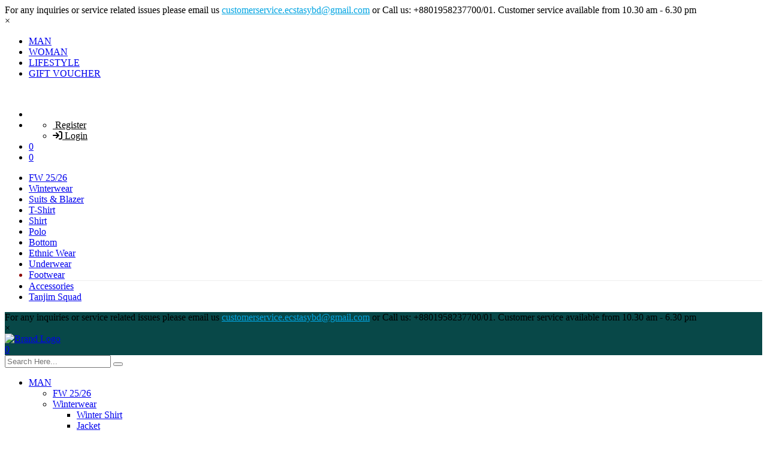

--- FILE ---
content_type: text/html; charset=UTF-8
request_url: https://ecstasybd.com/index.php/watch/men.html/?page=products&cid=33
body_size: 17695
content:
<!DOCTYPE html>
<html class="no-js" lang="zxx"><head>
    <meta charset="utf-8">
    <meta http-equiv="X-UA-Compatible" content="IE=edge">
    <meta name="viewport" content="width=device-width, initial-scale=1">
	<meta http-equiv="cache-control" content="no-cache" />
    <meta name="description" content="From its humble beginnings as a single-store chain in 1997, Ecstasy has quickly become one of the nation’s largest fashion retailers. Ecstasy lifestyle store offers exclusive and trendy merchandise. Where you can take your lifestyle to the limit and live life to the fullest.">
	 <!--FACEBOOK-->
	
	<meta property="og:url" content="https://ecstasybd.com">
	<meta property="og:type" content="website">
	<meta property="og:title" content="Ecstasy BD">
	    <meta property="og:image" content="https://ecstasybd.com/ecstasybdMeta3.png?v=107774221">
    <meta property="og:image:type" content="image/png">
    <meta property="og:image:width" content="1024">
    <meta property="og:image:height" content="1024">
    <meta property="og:description" content="From its humble beginnings as a single-store chain in 1997, Ecstasy has quickly become one of the nation’s largest fashion retailers. Ecstasy lifestyle store offers exclusive and trendy merchandise. Where you can take your lifestyle to the limit and live life to the fullest." />
    <title>Ecstasy BD</title>
	
    <link rel="preconnect" href="https://fonts.gstatic.com">
	<link href="https://fonts.googleapis.com/css2?family=Rajdhani:wght@300;400;500;600;700&display=swap" rel="stylesheet">
    <link rel="shortcut icon" href="assets/img/favicon.ico" type="image/x-icon" />
    <link href="https://fonts.googleapis.com/css?family=Roboto:300,300i,400,400i,500,500i,700,900%7CYesteryear" rel="stylesheet">
	<link rel="stylesheet" href="https://cdnjs.cloudflare.com/ajax/libs/font-awesome/6.4.2/css/all.min.css" integrity="sha512-z3gLpd7yknf1YoNbCzqRKc4qyor8gaKU1qmn+CShxbuBusANI9QpRohGBreCFkKxLhei6S9CQXFEbbKuqLg0DA==" crossorigin="anonymous" referrerpolicy="no-referrer" />
	<link href="assets/css/vendor.css?v=585520902" rel="stylesheet">
	<link rel="stylesheet" href="https://cdnjs.cloudflare.com/ajax/libs/select2/4.0.13/css/select2.min.css" integrity="sha512-nMNlpuaDPrqlEls3IX/Q56H36qvBASwb3ipuo3MxeWbsQB1881ox0cRv7UPTgBlriqoynt35KjEwgGUeUXIPnw==" crossorigin="anonymous" referrerpolicy="no-referrer" />
    <link href="assets/css/style.css?v=1089737142" rel="stylesheet">
    <link href="assets/css/teal.css?v=232313837" rel="stylesheet">
    <link href="assets/css/teal-responsive.css?v=1103979274" rel="stylesheet">
	<link rel="stylesheet" href="https://cdnjs.cloudflare.com/ajax/libs/splidejs/4.1.4/css/splide.min.css" integrity="sha512-KhFXpe+VJEu5HYbJyKQs9VvwGB+jQepqb4ZnlhUF/jQGxYJcjdxOTf6cr445hOc791FFLs18DKVpfrQnONOB1g==" crossorigin="anonymous" referrerpolicy="no-referrer" />
	
	
		 <script src="https://ajax.googleapis.com/ajax/libs/jquery/3.5.1/jquery.min.js"></script>
	<script src="https://cdnjs.cloudflare.com/ajax/libs/splidejs/4.1.4/js/splide.min.js" integrity="sha512-4TcjHXQMLM7Y6eqfiasrsnRCc8D/unDeY1UGKGgfwyLUCTsHYMxF7/UHayjItKQKIoP6TTQ6AMamb9w2GMAvNg==" crossorigin="anonymous" referrerpolicy="no-referrer"></script>
		
	<!----BKASH SANDBOX
	<script src="js/jquery-1.8.3.min.js"></script>
    <script id = "myScript" src="https://scripts.sandbox.bka.sh/versions/1.2.0-beta/checkout/bKash-checkout-sandbox.js"></script>
	<!----BKASH SANDBOX---->
	<script src="https://cdnjs.cloudflare.com/ajax/libs/select2/4.0.8/js/select2.min.js" defer></script>
	<script async src="https://www.googletagmanager.com/gtag/js?id=G-GD12229X79"></script>
	<script>
	  window.dataLayer = window.dataLayer || [];
	  function gtag(){dataLayer.push(arguments);}
	  gtag('js', new Date());

	  gtag('config', 'G-GD12229X79');
	</script>
	
		

<!-- Facebook Pixel Code -->
<!-- previous<script>
	!function(f,b,e,v,n,t,s)
	{if(f.fbq)return;n=f.fbq=function(){n.callMethod?
	n.callMethod.apply(n,arguments):n.queue.push(arguments)};
	if(!f._fbq)f._fbq=n;n.push=n;n.loaded=!0;n.version='2.0';
	n.queue=[];t=b.createElement(e);t.async=!0;
	t.src=v;s=b.getElementsByTagName(e)[0];
	s.parentNode.insertBefore(t,s)}(window, document,'script',
	'https://connect.facebook.net/en_US/fbevents.js');
	fbq('init', '926873004799924');
	fbq('track', 'PageView');
</script>
<noscript><img height="1" width="1" style="display:none" src='https://www.facebook.com/tr?id=926873004799924&ev=PageView&noscript=1'/></noscript>
 End Facebook Pixel Code -->
 
 <!-- Facebook Pixel Code -->
<!-- Meta Pixel Code -->
<script>
!function(f,b,e,v,n,t,s)
{if(f.fbq)return;n=f.fbq=function(){n.callMethod?
n.callMethod.apply(n,arguments):n.queue.push(arguments)};
if(!f._fbq)f._fbq=n;n.push=n;n.loaded=!0;n.version='2.0';
n.queue=[];t=b.createElement(e);t.async=!0;
t.src=v;s=b.getElementsByTagName(e)[0];
s.parentNode.insertBefore(t,s)}(window, document,'script',
'https://connect.facebook.net/en_US/fbevents.js');
fbq('init', '578324851140579');
fbq('track', 'PageView');
</script>
<noscript><img height="1" width="1" style="display:none"
src="https://www.facebook.com/tr?id=578324851140579&ev=PageView&noscript=1"
/></noscript>
<!-- End Meta Pixel Code -->
	
<!-- End Facebook Pixel Code -->

	<script async src="https://www.googletagmanager.com/gtag/js?id=UA-120736020-1"></script>
	<script>
	  window.dataLayer = window.dataLayer || [];
	  function gtag(){dataLayer.push(arguments);}
	  gtag('js', new Date());

	  gtag('config', 'UA-120736020-1');
	</script>
	<!-- <script src="assets/js/map.js"></script> -->
<meta name="google-site-verification" content="S8ZhrRpjpyCH-JkJ1HZLLSZRmfdHnvu9c-TFlm3Nmbo" />	
</head>

<body>

	
    <header class="header-area">
        <div class="main-header d-none d-lg-block">
                                        <div class="header-main-area sticky">
                                        	<div class="banner-slide-container">
						<div class="top-banner-slide">
							
							<!-------<div> Enjoy complimentary standard shipping on all orders above BDT5000.</div>----->
							<div> For any inquiries or service related issues please email us <a href="mailto:customerservice.ecstasybd@gmail.com" style="color:#00a4e2 !important; text-decoration:underline;">customerservice.ecstasybd@gmail.com</a> or Call us: +8801958237700/01. Customer service available from 10.30 am - 6.30 pm</div>
						</div>
					<div class="close-banner">×</div>
					</div>
				<?php// } ?>
            
                <div class="container">
                    <div class="row align-items-center position-relative">
                        <div class="col-lg-6 position-static teal-header-3-col">
                            <div class="main-menu-area">
                                <div class="main-menu">
									<nav class="desktop-menu">
                                        <ul class="desktop-menu-ul">
													
													<!--<li class=""><a href="?page=sub-category&mid=1" class="main-menu">MAN</a></li>-->
											<li class="has-submenu "><a id="tris-bottom-link-1" class="" href="?page=sub-category&mid=1">MAN</a>

<!-------The hover code was here-------->
													
													<!--<li class=""><a href="?page=sub-category&mid=2" class="main-menu">WOMAN</a></li>-->
											<li class="has-submenu "><a id="tris-bottom-link-2" class="" href="?page=sub-category&mid=2">WOMAN</a>

<!-------The hover code was here-------->
													
													<!--<li class=""><a href="?page=sub-category&mid=3" class="main-menu">LIFESTYLE</a></li>-->
											<li class="has-submenu "><a id="tris-bottom-link-3" class="" href="?page=sub-category&mid=3">LIFESTYLE</a>

<!-------The hover code was here-------->
													
													<li class=""><a href="?page=gift-voucher" class="main-menu">GIFT VOUCHER</a></li>
										                                        </ul>
                                    </nav>
                                </div>
                            </div>
                        </div>
                        <div class="col-lg-3 logo-col teal-header-3-col">
                            <div class="logo">
                                <a href="?page=tris-home">
                                    <img src="assets/img/logo/logo.png" alt="">
                                </a>
                            </div>
                        </div>
                        <div class="col-lg-3 teal-header-3-col">
                            <div class="header-configure-wrapper">
                                <div class="header-configure-area">
                                    <ul class="nav justify-content-end">
                                        <li>
                                            <a href="#" class="offcanvas-btn">
                                                <i class="lnr lnr-magnifier"></i>
                                            </a>
                                        </li>
                                        <li class="user-hover">
                                            <a href="#">
                                                <i class="lnr lnr-user"></i>
                                            </a>
                                            <ul class="dropdown-list my-account">
                                                	
													<li><a href="?page=login"><i class="fa fa-address-book-o"></i> Register</a></li>
													<li><a href="?page=login"> <i class="fa fa-sign-in"></i> Login</a></li>
												                                            </ul>
                                        </li>
										<style>
											.my-account a, li{
												color: black !important;
											}
										</style>
                                        <li>
                                            <a href="?page=wishlist">
                                                <i class="lnr lnr-heart"></i>
                                                <div class="notification w_total_quantity">0</div>
                                            </a>
                                        </li>
                                        <li>
                                            <a href="#" class="minicart-btn">
                                                <i class="lnr lnr-cart"></i>
                                                <div class="notification total_quantity">0</div>
                                            </a>
                                        </li>
                                    </ul>
                                </div>
                            </div>
                        </div>
                    </div>
                </div>
            </div>
            
			
			<div class="teal-bottom-header">
                <div class="container">
                    <div class="row align-items-center position-relative">
                        <div class="col-lg-11 position-static">
                            <div class="main-menu-area">
                                <div class="main-menu">
                                    <nav class="desktop-menu">                                        
										<ul>
																						
												<li class="has-submenu "><a id="tris-bottom-link-68" class="" href="?page=product-list&sid=68">FW 25/26</a>
												
													
												
												</li>
																						
												<li class="has-submenu "><a id="tris-bottom-link-70" class="" href="?page=product-list&sid=70">Winterwear </a>
												
																								
													<div class="bottom-header-hover" style="display: none;">
														<ul class="last-cat">
																													<li class="last-cat-list "><a class="" href="?page=products&cid=85">Winter Shirt</a></li>
																													<li class="last-cat-list "><a class="" href="?page=products&cid=61">Jacket</a></li>
																													<li class="last-cat-list "><a class="" href="?page=products&cid=62">Sweater</a></li>
																													<li class="last-cat-list "><a class="" href="?page=products&cid=63">Sweatshirt</a></li>
																													<li class="last-cat-list "><a class="" href="?page=products&cid=64">Hoodie</a></li>
																	
														</ul>
													</div>
													
												
												</li>
																						
												<li class="has-submenu "><a id="tris-bottom-link-72" class="" href="?page=product-list&sid=72">Suits & Blazer</a>
												
													
												
												</li>
																						
												<li class="has-submenu "><a id="tris-bottom-link-19" class="" href="?page=product-list&sid=19">T-Shirt</a>
												
													
												
												</li>
																						
												<li class="has-submenu "><a id="tris-bottom-link-4" class="" href="?page=product-list&sid=4">Shirt</a>
												
																								
													<div class="bottom-header-hover" style="display: none;">
														<ul class="last-cat">
																													<li class="last-cat-list "><a class="" href="?page=products&cid=1">Formal</a></li>
																													<li class="last-cat-list "><a class="" href="?page=products&cid=2">Casual</a></li>
																													<li class="last-cat-list "><a class="" href="?page=products&cid=72">Half Sleeve</a></li>
																													<li class="last-cat-list "><a class="" href="?page=products&cid=76">Full Sleeve</a></li>
																													<li class="last-cat-list "><a class="" href="?page=products&cid=73">Printed</a></li>
																													<li class="last-cat-list "><a class="" href="?page=products&cid=74">Solid</a></li>
																													<li class="last-cat-list "><a class="" href="?page=products&cid=75">Club</a></li>
																	
														</ul>
													</div>
													
												
												</li>
																						
												<li class="has-submenu "><a id="tris-bottom-link-3" class="" href="?page=product-list&sid=3">Polo</a>
												
													
												
												</li>
																						
												<li class="has-submenu "><a id="tris-bottom-link-5" class="" href="?page=product-list&sid=5">Bottom</a>
												
																								
													<div class="bottom-header-hover" style="display: none;">
														<ul class="last-cat">
																													<li class="last-cat-list "><a class="" href="?page=products&cid=7">Jeans</a></li>
																													<li class="last-cat-list "><a class="" href="?page=products&cid=4">Chinos</a></li>
																													<li class="last-cat-list "><a class="" href="?page=products&cid=3">Formal</a></li>
																													<li class="last-cat-list "><a class="" href="?page=products&cid=5">Joggers</a></li>
																													<li class="last-cat-list "><a class="" href="?page=products&cid=71">Cargo</a></li>
																													<li class="last-cat-list "><a class="" href="?page=products&cid=6">Shorts</a></li>
																													<li class="last-cat-list "><a class="" href="?page=products&cid=44">Pajama</a></li>
																	
														</ul>
													</div>
													
												
												</li>
																						
												<li class="has-submenu "><a id="tris-bottom-link-18" class="" href="?page=product-list&sid=18">Ethnic Wear</a>
												
																								
													<div class="bottom-header-hover" style="display: none;">
														<ul class="last-cat">
																													<li class="last-cat-list "><a class="" href="?page=products&cid=20">Panjabi</a></li>
																													<li class="last-cat-list "><a class="" href="?page=products&cid=21">Kabli</a></li>
																													<li class="last-cat-list "><a class="" href="?page=products&cid=22">Vest</a></li>
																	
														</ul>
													</div>
													
												
												</li>
																						
												<li class="has-submenu "><a id="tris-bottom-link-57" class="" href="?page=product-list&sid=57">Underwear</a>
												
													
												
												</li>
																						
												<li class="has-submenu actives"><a id="tris-bottom-link-6" class="" href="?page=product-list&sid=6">Footwear</a>
												
																								
													<div class="bottom-header-hover" style="display: none;">
														<ul class="last-cat">
																													<li class="last-cat-list "><a class="" href="?page=products&cid=32">Sneakers</a></li>
																													<li class="last-cat-list "><a class="" href="?page=products&cid=30">Sandal</a></li>
																													<li class="last-cat-list actives"><a class="" href="?page=products&cid=33">Boot</a></li>
																													<li class="last-cat-list "><a class="" href="?page=products&cid=31">Loafer</a></li>
																	
														</ul>
													</div>
													
												
												</li>
																						
												<li class="has-submenu "><a id="tris-bottom-link-42" class="" href="?page=product-list&sid=42">Accessories</a>
												
																								
													<div class="bottom-header-hover" style="display: none;">
														<ul class="last-cat">
																													<li class="last-cat-list "><a class="" href="?page=products&cid=27">Mask</a></li>
																													<li class="last-cat-list "><a class="" href="?page=products&cid=41">Tie</a></li>
																													<li class="last-cat-list "><a class="" href="?page=products&cid=52">Belt</a></li>
																	
														</ul>
													</div>
													
												
												</li>
																						
												<li class="has-submenu "><a id="tris-bottom-link-2" class="" href="?page=product-list&sid=2">Tanjim Squad</a>
												
																								
													<div class="bottom-header-hover" style="display: none;">
														<ul class="last-cat">
																													<li class="last-cat-list "><a class="" href="?page=products&cid=45">T-Shirt </a></li>
																													<li class="last-cat-list "><a class="" href="?page=products&cid=47">Shirt</a></li>
																													<li class="last-cat-list "><a class="" href="?page=products&cid=51">Joggers</a></li>
																													<li class="last-cat-list "><a class="" href="?page=products&cid=57">Shorts</a></li>
																													<li class="last-cat-list "><a class="" href="?page=products&cid=82">Tanjim Squad Sneakers</a></li>
																	
														</ul>
													</div>
													
												
												</li>
																	
                                        </ul>
											
                                    </nav>
                                </div>
                            </div>
                        </div>                        
                    </div>
                </div>
            </div>
			
            
			<style>
				.actives{
					color: darkred !important;
					border-bottom: 1px solid #eee;
				}
			</style>
			
        </div>

        <div class="mobile-header d-lg-none d-md-block sticky">
			         <div class="banner-slide-container">
							<div class="top-banner-slide">
								<!-------<div> Enjoy complimentary standard shipping on all orders above BDT5000</div>----->
								<div> For any inquiries or service related issues please email us <a href="mailto:customerservice.ecstasybd@gmail.com" style="color:#00a4e2 !important; text-decoration:underline;">customerservice.ecstasybd@gmail.com</a> or Call us: +8801958237700/01. Customer service available from 10.30 am - 6.30 pm</div>
							</div>
							<div class="close-banner">×</div>
					</div>
            <div class="container">
                <div class="row align-items-center">
                    <div class="col-12">
                        <div class="mobile-main-header">
                            <div class="mobile-logo">
                                <a href="?page=tris-home">
                                    <img src="assets/img/logo/logo.png" alt="Brand Logo">
                                </a>
                            </div>
                            <div class="mobile-menu-toggler">
                                <div class="mini-cart-wrap">
                                    <a href="?page=cart_details">
                                        <i class="lnr lnr-cart"></i>
										<div class="notification total_quantity">0</div>
                                    </a>
									
                                </div>
                                <div class="mobile-menu-btn">
                                    <div class="off-canvas-btn">
                                        <i class="lnr lnr-menu"></i>
                                    </div>
                                </div>
                            </div>
                        </div>
                    </div>
                </div>
            </div>
        </div>
		</div>
    </header>

    <aside class="off-canvas-wrapper">
        <div class="off-canvas-overlay"></div>
        <div class="off-canvas-inner-content">
            <div class="btn-close-off-canvas">
                <i class="lnr lnr-cross"></i>
            </div>
            <div class="off-canvas-inner">
                <div class="search-box-offcanvas">
                    <form method="post" id="searchForm" action="?page=search">
                        <input type="text" name="search_key" id="searchKeyInput" placeholder="Search Here...">
                        <button class="search-btn" type="submit"><i class="lnr lnr-magnifier"></i></button>
                    </form>
                </div>
                <div class="mobile-navigation">
                    <nav>
	<ul class="mobile-menu">
			
		<li class="menu-item-has-children hasSub"><a href="?page=sub-category&mid=1">MAN</a>
			
						
			<ul class="dropdown">
				
					<li class="menu-item-has-children noSub"><a id='tris-bottom-link-68' href="?page=product-list&sid=68">FW 25/26</a>
									</li>
				
					<li class="menu-item-has-children hasSub"><a id='tris-bottom-link-70' href="?page=product-list&sid=70">Winterwear </a>
										<ul class="dropdown">
														<li><a href="?page=products&cid=85">Winter Shirt</a></li>
														<li><a href="?page=products&cid=61">Jacket</a></li>
														<li><a href="?page=products&cid=62">Sweater</a></li>
														<li><a href="?page=products&cid=63">Sweatshirt</a></li>
														<li><a href="?page=products&cid=64">Hoodie</a></li>
												
						</ul> 
											</li>
				
					<li class="menu-item-has-children noSub"><a id='tris-bottom-link-72' href="?page=product-list&sid=72">Suits & Blazer</a>
									</li>
				
					<li class="menu-item-has-children noSub"><a id='tris-bottom-link-19' href="?page=product-list&sid=19">T-Shirt</a>
									</li>
				
					<li class="menu-item-has-children hasSub"><a id='tris-bottom-link-4' href="?page=product-list&sid=4">Shirt</a>
										<ul class="dropdown">
														<li><a href="?page=products&cid=1">Formal</a></li>
														<li><a href="?page=products&cid=2">Casual</a></li>
														<li><a href="?page=products&cid=72">Half Sleeve</a></li>
														<li><a href="?page=products&cid=76">Full Sleeve</a></li>
														<li><a href="?page=products&cid=73">Printed</a></li>
														<li><a href="?page=products&cid=74">Solid</a></li>
														<li><a href="?page=products&cid=75">Club</a></li>
												
						</ul> 
											</li>
				
					<li class="menu-item-has-children noSub"><a id='tris-bottom-link-3' href="?page=product-list&sid=3">Polo</a>
									</li>
				
					<li class="menu-item-has-children hasSub"><a id='tris-bottom-link-5' href="?page=product-list&sid=5">Bottom</a>
										<ul class="dropdown">
														<li><a href="?page=products&cid=7">Jeans</a></li>
														<li><a href="?page=products&cid=4">Chinos</a></li>
														<li><a href="?page=products&cid=3">Formal</a></li>
														<li><a href="?page=products&cid=5">Joggers</a></li>
														<li><a href="?page=products&cid=71">Cargo</a></li>
														<li><a href="?page=products&cid=6">Shorts</a></li>
														<li><a href="?page=products&cid=44">Pajama</a></li>
												
						</ul> 
											</li>
				
					<li class="menu-item-has-children hasSub"><a id='tris-bottom-link-18' href="?page=product-list&sid=18">Ethnic Wear</a>
										<ul class="dropdown">
														<li><a href="?page=products&cid=20">Panjabi</a></li>
														<li><a href="?page=products&cid=21">Kabli</a></li>
														<li><a href="?page=products&cid=22">Vest</a></li>
												
						</ul> 
											</li>
				
					<li class="menu-item-has-children noSub"><a id='tris-bottom-link-57' href="?page=product-list&sid=57">Underwear</a>
									</li>
				
					<li class="menu-item-has-children hasSub"><a id='tris-bottom-link-6' href="?page=product-list&sid=6">Footwear</a>
										<ul class="dropdown">
														<li><a href="?page=products&cid=32">Sneakers</a></li>
														<li><a href="?page=products&cid=30">Sandal</a></li>
														<li><a href="?page=products&cid=33">Boot</a></li>
														<li><a href="?page=products&cid=31">Loafer</a></li>
												
						</ul> 
											</li>
				
					<li class="menu-item-has-children hasSub"><a id='tris-bottom-link-42' href="?page=product-list&sid=42">Accessories</a>
										<ul class="dropdown">
														<li><a href="?page=products&cid=27">Mask</a></li>
														<li><a href="?page=products&cid=41">Tie</a></li>
														<li><a href="?page=products&cid=52">Belt</a></li>
												
						</ul> 
											</li>
				
					<li class="menu-item-has-children hasSub"><a id='tris-bottom-link-2' href="?page=product-list&sid=2">Tanjim Squad</a>
										<ul class="dropdown">
														<li><a href="?page=products&cid=45">T-Shirt </a></li>
														<li><a href="?page=products&cid=47">Shirt</a></li>
														<li><a href="?page=products&cid=51">Joggers</a></li>
														<li><a href="?page=products&cid=57">Shorts</a></li>
														<li><a href="?page=products&cid=82">Tanjim Squad Sneakers</a></li>
												
						</ul> 
											</li>
						
			</ul>
					</li>
			
		<li class="menu-item-has-children hasSub"><a href="?page=sub-category&mid=2">WOMAN</a>
			
						
			<ul class="dropdown">
				
					<li class="menu-item-has-children noSub"><a id='tris-bottom-link-69' href="?page=product-list&sid=69">FW 25/26</a>
									</li>
				
					<li class="menu-item-has-children hasSub"><a id='tris-bottom-link-39' href="?page=product-list&sid=39">Winterwear</a>
										<ul class="dropdown">
														<li><a href="?page=products&cid=86">Hoodie</a></li>
														<li><a href="?page=products&cid=34">Jacket </a></li>
														<li><a href="?page=products&cid=36">Overcoat</a></li>
														<li><a href="?page=products&cid=53">Poncho</a></li>
														<li><a href="?page=products&cid=55">Sweater</a></li>
												
						</ul> 
											</li>
				
					<li class="menu-item-has-children hasSub"><a id='tris-bottom-link-8' href="?page=product-list&sid=8">Western Wear </a>
										<ul class="dropdown">
														<li><a href="?page=products&cid=77">Tops</a></li>
														<li><a href="?page=products&cid=78">T-Shirt</a></li>
														<li><a href="?page=products&cid=84">Summer Blazer</a></li>
														<li><a href="?page=products&cid=9">Casual Shirt</a></li>
														<li><a href="?page=products&cid=10">Long Shirt</a></li>
												
						</ul> 
											</li>
				
					<li class="menu-item-has-children hasSub"><a id='tris-bottom-link-9' href="?page=product-list&sid=9">Traditional Wear </a>
										<ul class="dropdown">
														<li><a href="?page=products&cid=79">Kameez</a></li>
														<li><a href="?page=products&cid=80">Kurti </a></li>
														<li><a href="?page=products&cid=81">Kaftan</a></li>
												
						</ul> 
											</li>
				
					<li class="menu-item-has-children noSub"><a id='tris-bottom-link-34' href="?page=product-list&sid=34">Dress</a>
									</li>
				
					<li class="menu-item-has-children noSub"><a id='tris-bottom-link-71' href="?page=product-list&sid=71">Co-ord Sets</a>
									</li>
				
					<li class="menu-item-has-children noSub"><a id='tris-bottom-link-13' href="?page=product-list&sid=13">Shrug</a>
									</li>
				
					<li class="menu-item-has-children hasSub"><a id='tris-bottom-link-11' href="?page=product-list&sid=11">Bottoms</a>
										<ul class="dropdown">
														<li><a href="?page=products&cid=11">Jeans</a></li>
														<li><a href="?page=products&cid=14">Skirts/Palazzo</a></li>
														<li><a href="?page=products&cid=15">Pants</a></li>
														<li><a href="?page=products&cid=29">Joggers</a></li>
												
						</ul> 
											</li>
						
			</ul>
					</li>
			
		<li class="menu-item-has-children hasSub"><a href="?page=sub-category&mid=3">LIFESTYLE</a>
			
						
			<ul class="dropdown">
				
					<li class="menu-item-has-children noSub"><a id='tris-bottom-link-22' href="?page=product-list&sid=22">Wallet/Money Clip</a>
									</li>
				
					<li class="menu-item-has-children hasSub"><a id='tris-bottom-link-23' href="?page=product-list&sid=23">Perfume</a>
										<ul class="dropdown">
														<li><a href="?page=products&cid=65">Man</a></li>
												
						</ul> 
											</li>
				
					<li class="menu-item-has-children noSub"><a id='tris-bottom-link-27' href="?page=product-list&sid=27">Privilege Card/Gold Card</a>
									</li>
				
					<li class="menu-item-has-children hasSub"><a id='tris-bottom-link-29' href="?page=product-list&sid=29">Bag</a>
										<ul class="dropdown">
														<li><a href="?page=products&cid=67">Man </a></li>
														<li><a href="?page=products&cid=68">Woman</a></li>
												
						</ul> 
											</li>
				
					<li class="menu-item-has-children hasSub"><a id='tris-bottom-link-59' href="?page=product-list&sid=59">Sunglass</a>
										<ul class="dropdown">
														<li><a href="?page=products&cid=69">Man</a></li>
														<li><a href="?page=products&cid=70">Woman</a></li>
												
						</ul> 
											</li>
						
			</ul>
					</li>
			<li class="menu-item-has-children hasSub"><a href="?page=gift-voucher">GIFT VOUCHER</a>
					
			<ul class="dropdown">
				
					<li class="menu-item-has-children noSub"><a id='tris-bottom-link-60' href="?page=product-list&sid=60">GIFT VOUCHER</a>
									</li>
						
			</ul>
					</li>
		</ul>
</nav>



<style>	
	.mobile-header{
		background-color: #084848;
	}
</style>	                </div>
                <div class="mobile-settings">
                    <ul class="nav">
                        
                        <li>
                            <div class="dropdown mobile-top-dropdown">
                                <a href="#" class="dropdown-toggle" id="myaccount" data-toggle="dropdown" aria-haspopup="true" aria-expanded="false">
                                    My Account
                                    <i class="fa fa-angle-down"></i>
                                </a>
                                <div class="dropdown-menu" aria-labelledby="myaccount">
                                    <a class="dropdown-item" href="?page=my-account">my account</a>
                                    <a class="dropdown-item" href="?page=login"> login</a>
                                    <a class="dropdown-item" href="?page=login">register</a>
                                </div>
                            </div>
                        </li>
                    </ul>
                </div>
                <div class="offcanvas-widget-area">
                    <div class="off-canvas-contact-widget">
                        <ul>
                            <li><i class="fa fa-mobile"></i>
                                <a href="#">0123456789</a>
                            </li>
                            <li><i class="fa fa-envelope-o"></i>
                                <a href="#">info@yourdomain.com</a>
                            </li>
                        </ul>
                    </div>
                    <div class="off-canvas-social-widget">
                        <a href="#"><i class="fa fa-facebook"></i></a>
                        <a href="#"><i class="fa fa-twitter"></i></a>
                        <a href="#"><i class="fa fa-pinterest-p"></i></a>
                        <a href="#"><i class="fa fa-linkedin"></i></a>
                        <a href="#"><i class="fa fa-youtube-play"></i></a>
                    </div>
                </div>
            </div>
        </div>
    </aside>
	<style>
	.single-bread-crumb a{
		color: #084848;
		font-size: 16px;
	}
	.single-bread-crumb{
		font-size: 16px !important;
	}
	del{
		
		
	}
	</style>

<main class="main-loader" id="main-loader">
	        <div class="breadcrumb-area common-bg">
            <div class="container">
                <div class="row">
                    <div class="col-12">
                        <div class="breadcrumb-wrap">
                            <div class="bread-crumb-wrap verticle-middle">
                                <div class="bread-crumb">
									                                    <span class="single-bread-crumb text-before-bar"><a href="?page=sub-category&mid=1">MAN</a></span>
                                    <span class="single-bread-crumb text-before-bar"><a href="?page=product-list&sid=6">Footwear</a></span>
                                    <span class="single-bread-crumb text-before-bar">Boot</span>
                                </div>
                            </div>
                            <div class="view-sort-filter-wrap verticle-middle">
                                <div class="view-wrap inline-block">
                                    <span class="view-heading">VIEW: </span>
                                    <span class="view-number text-before-bar active-view">1</span>
                                    <span class="view-number text-before-bar outofpagebtn"></span>
                                </div>
                                <div class="pc-verticle-filter">
                                    <div class="sort-by inline-block">
                                        <select name="sortby-input" id="short-by">
											<option value="">Date (New > Old)</option>
                                            <option  value="sort-by-date">Date (Old > New)</option>
                                            <option  value="sort-by-price-asc">Price (Low > High)</option>
                                            <option  value="sort-by-price-dsc">Price (High > Low)</option>
                                        </select>
                                    </div>									
									<script type="text/javascript">						
										$('#short-by').change(function(){
											var type = document.getElementById("short-by").value;
											var page = "products";																	
											var cid = "33";																	
											var p = "1";																		
											window.open("?page="+page+"&cid="+cid+"&p=1&type="+type,"_self")																		
										});
									</script>                                   
                                </div>   
                            </div>                            
                        </div>
                    </div>
                </div>
            </div>
        </div>
		
        <div class="shop-main-wrapper section-space pb-0">
            <div class="container">
                <div class="row">
                    <div class="col-lg-12">
                        <div class="shop-product-wrapper">
                            <div class="shop-product-wrap grid-view row mbn-40">
                             								<div class="col-lg-3 col-md-4 col-sm-6">   
									<div class="product-item">
                                        <figure class="product-thumb">
                                            <a href="?page=product-details&pid=6717">
                                                <div  style="height: 434px; overflow: hidden;">
												<img class="pri-img" src="all-images/product/Product-Image-1766904124.jpg" alt="product" >
                                                <img class="sec-img" src="all-images/product/Product-Image-11766904124.jpg" alt="product" style="overflow: hidden;">
												<div> 
											</a>
                                            <div class="product-badge">
                                                <div class="product-label new">
                                                    	
													                                                </div>
                                                <div class="product-label discount">
                                                    
                                                </div>												
                                            </div>
                                            <div class="button-group">

                                                
												<a href="#" name="add_to_cart" id="6717" data-toggle="tooltip" data-placement="left" title="Add to Cart" class="add_to_cart btn-add-to-cart minicart-btn d-none"><i class="lnr lnr-cart"></i></a>
												<input type="hidden" name="img_name" id="img_name6717" value="Product-Image-1766904124.jpg">
												<input type="hidden" name="quantity" id="quantity6717" value="1">
												<input type="hidden" name="hidden_name" id="name6717" value="TANJIM LEATHER ANKLE BOOT">
												<input type="hidden"  name="hidden_price" id="price6717" value="16258">
                                            </div>
                                        </figure>
                                        <div class="product-caption">
                                            <p class="product-name">
                                                <a href="?page=product-details&pid=6717">TANJIM LEATHER ANKLE BOOT</a>
                                            </p>
                                            <div class="price-box">
												
												 												
												
                                                <span class="price-regular">TK. 16258</span>
                                                	
                                            </div>
                                        </div>
                                    </div>
								</div>


<!-------------------------------------------------------------------------------->
<!-- Quick view modal start -->
<div class="modal" id="quick_view_6717">
	<div class="modal-dialog modal-lg modal-dialog-centered">
		<div class="modal-content">
			<div class="modal-header">
				<button type="button" class="close" data-dismiss="modal">&times;</button>
			</div>
			<div class="modal-body">
				<!-- product details inner end -->
				<div class="product-details-inner">
					<div class="row">
						<div class="col-lg-5 col-md-5">
							<div class="product-large-slider">
								<div class="pro-large-img">
									<img src="all-images/product/Product-Image-1766904124.jpg" alt="product-details" />
								</div>
								
								<div class="pro-large-img">
									<img src="all-images/product/Product-Image-11766904124.jpg" alt="product-details" />
								</div>
								
							</div>
							<div class="pro-nav slick-row-10 slick-arrow-style">
								<div class="pro-nav-thumb">
										<img src="all-images/product/Product-Image-1766904124.jpg" alt="product-details" />
								</div>
															<div class="pro-nav-thumb">
									<img src="all-images/product/Product-Image-11766904124.jpg" alt="product-details" />
								</div>
								
							</div>
						</div>
						<div class="col-lg-7 col-md-7">
							<div class="product-details-des quick-details">
								<h3 class="product-name">TANJIM LEATHER ANKLE BOOT</h3>
								<div class="ratings d-flex">
									<span><i class="lnr lnr-star"></i></span>
									<span><i class="lnr lnr-star"></i></span>
									<span><i class="lnr lnr-star"></i></span>
									<span><i class="lnr lnr-star"></i></span>
									<span><i class="lnr lnr-star"></i></span>
									<div class="pro-review">
										<span>1 Reviews</span>
									</div>
								</div>
								<div class="price-box">
																					 									<span class="price-regular">TK. 16258</span>
										
								</div>
								<!--<h5 class="offer-text"><strong>Hurry up</strong>! offer ends in:</h5>
								<div class="product-countdown" data-countdown="2020/04/25"></div>
								-->
																<div class="availability">
									 
									<i class="fa fa-check-circle"></i>
									<span style="font-size: 16px;"> In stock</span>
																	</div>
								<p class="pro-desc"></p>
								
								<div class="color-size-wrap teal-pro-atts">
						<div class="color-wrap half-wrap">
							<select class="color teal-product-select" id="color6717">
								<option value="">Color</option>
																		<option value=""></option>
															</select>
						</div>
						<div class="size-wrap half-wrap">
							<select class="size teal-product-select productSizeQck" id="size_qck6717" name="6717">
								<option value="">Size</option>
								<option value="38">38</option><option value="39">39</option><option value="40">40</option><option value="41">41</option>								
							</select>
						</div>
					</div>
								
								<div class="quantity-cart-box d-flex align-items-center">
									<h5>qty:</h5>
									<div class="quantity">
										<div class="pro-qty">
											<button class="dec qtybtn">-</button>
											<input type="text" value="1" id="product_quantity_s_6717">
											<button class="inc qtybtn plsminusbtnquick" name="6717">+</button>
										</div>
									</div>
									<div class="action_link">
										<a class="btn btn-cart2 add_to_cart_from_quick_product minicart-btn" href="#" name="6717">Add to cart</a>
									</div>
									<input type="hidden" id="img_name_s_6717" value="Product-Image-1766904124.jpg">
									<input type="hidden" id="name_s_6717" value="TANJIM LEATHER ANKLE BOOT">
									
										
									
							<input type="hidden" id="price_s_6717" value="16258">
							<input type="hidden"  id="sale_isactive_6717" value="0">
																<input type="hidden" id="sku6717" value="10004144">
	
								</div>
								<div class="useful-links">
									<!--<a href="#" data-toggle="tooltip" title="Compare"><i
										class="lnr lnr-sync"></i>compare</a>-->
									<a href="#" data-toggle="tooltip" title="Wishlist" class="add_to_wishlist" name="6717"><i
										class="lnr lnr-heart"></i></a>
								</div>
								<div class="like-icon">
									<a href="https://www.facebook.com/liveinxtasy"  target="_blank"><i class="fa fa-facebook"></i>like</a>
									<!--<a class="twitter" href="#"><i class="fa fa-twitter"></i>tweet</a>
									<a class="pinterest" href="#"><i class="fa fa-pinterest"></i>save</a>
									<a class="google" href="#"><i class="fa fa-google-plus"></i>share</a>-->
								</div>
								<br>
																							
							<li data-start="62" data-end="108"><p data-start="64" data-end="108"><strong data-start="64" data-end="81">Product Type:</strong> Men’s Leather Ankle Boot</p>
</li>
<li data-start="109" data-end="158">
<p data-start="111" data-end="158"><strong data-start="111" data-end="124">Material:</strong> Premium genuine leather&nbsp;</p>
</li>
<li data-start="159" data-end="202">
<p data-start="161" data-end="202"><strong data-start="161" data-end="171">Color:</strong> Dark brown&nbsp;</p>
</li>
<li data-start="203" data-end="256">
<p data-start="205" data-end="256"><strong data-start="205" data-end="216">Design:</strong> Minimal &amp; classic ankle-length design</p>
</li>
<li data-start="257" data-end="304">
<p data-start="259" data-end="304"><strong data-start="259" data-end="276">Closure Type:</strong> Side zipper for easy wear</p>
</li>
<li data-start="305" data-end="335">
<p data-start="307" data-end="335"><strong data-start="307" data-end="321">Toe Shape:</strong> Rounded toe</p>
</li>
<li data-start="336" data-end="378">
<p data-start="338" data-end="378"><strong data-start="338" data-end="356">Sole Material:</strong> Durable rubber sole</p>
</li>
<li data-start="379" data-end="435">
<p data-start="381" data-end="435"><strong data-start="381" data-end="398">Sole Feature:</strong> Anti-slip, shock-absorbing outsole</p>
</li>
<li data-start="436" data-end="471">
<p data-start="438" data-end="471"><strong data-start="438" data-end="452">Heel Type:</strong> Low stacked heel</p>
</li>
<li data-start="472" data-end="525">
<p data-start="474" data-end="525"><strong data-start="474" data-end="485">Lining:</strong> Soft inner leather lining for comfort</p>
</li>
<li data-start="526" data-end="575">
<p data-start="528" data-end="575"><strong data-start="528" data-end="539">Insole:</strong> Cushioned insole for all-day wear</p>
</li>
<li data-start="576" data-end="622">
<p data-start="578" data-end="622"><strong data-start="578" data-end="589">Finish:</strong> Smooth polished leather finish</p>
</li>
<li data-start="623" data-end="682">
<p data-start="625" data-end="682"><strong data-start="625" data-end="638">Occasion:</strong> Casual, semi-formal, office &amp; winter wear</p>
</li>
<li data-start="683" data-end="714">
<p data-start="685" data-end="714"><strong data-start="685" data-end="696">Season:</strong> Autumn &amp; Winter</p>
</li>
<li data-start="715" data-end="758">
<p data-start="717" data-end="758"><strong data-start="717" data-end="727">Style:</strong> Smart casual / Formal casual</p>
</li>
<li data-start="759" data-end="815">
<p data-start="761" data-end="815"><strong data-start="761" data-end="779">Comfort Level:</strong> High – suitable for long-time use</p></li>							
															<br>
								<div class="tab-one">
											
										</div><br>
										<table class="table table-bordered">
											<tbody  style="font-size: 14px;">
												<tr>
													<td>size</td>
													<td>38, 39, 40, 41, </td>
												</tr>
											</tbody>
										</table>
							</div>
						</div>
						<style>
							.slick-list {
								//overflow: hidden;
								//margin: 0;
								//padding: 0;
								//height: 460px;
							}
							.pro-nav-thumb {
								
								//height: 90px;
								//overflow: hidden;
								//border: 0px;
							}
							</style>
					</div>
				</div> <!-- product details inner end -->
			</div>
		</div>
	</div>
</div>
<!-- Quick view modal end -->								
							 								<div class="col-lg-3 col-md-4 col-sm-6">   
									<div class="product-item">
                                        <figure class="product-thumb">
                                            <a href="?page=product-details&pid=6716">
                                                <div  style="height: 434px; overflow: hidden;">
												<img class="pri-img" src="all-images/product/Product-Image-1766903702.jpg" alt="product" >
                                                <img class="sec-img" src="all-images/product/Product-Image-11766903702.jpg" alt="product" style="overflow: hidden;">
												<div> 
											</a>
                                            <div class="product-badge">
                                                <div class="product-label new">
                                                    	
													                                                </div>
                                                <div class="product-label discount">
                                                    
                                                </div>												
                                            </div>
                                            <div class="button-group">

                                                
												<a href="#" name="add_to_cart" id="6716" data-toggle="tooltip" data-placement="left" title="Add to Cart" class="add_to_cart btn-add-to-cart minicart-btn d-none"><i class="lnr lnr-cart"></i></a>
												<input type="hidden" name="img_name" id="img_name6716" value="Product-Image-1766903702.jpg">
												<input type="hidden" name="quantity" id="quantity6716" value="1">
												<input type="hidden" name="hidden_name" id="name6716" value="TANJIM CHELSEA BOOT">
												<input type="hidden"  name="hidden_price" id="price6716" value="14157">
                                            </div>
                                        </figure>
                                        <div class="product-caption">
                                            <p class="product-name">
                                                <a href="?page=product-details&pid=6716">TANJIM CHELSEA BOOT</a>
                                            </p>
                                            <div class="price-box">
												
												 												
												
                                                <span class="price-regular">TK. 14157</span>
                                                	
                                            </div>
                                        </div>
                                    </div>
								</div>


<!-------------------------------------------------------------------------------->
<!-- Quick view modal start -->
<div class="modal" id="quick_view_6716">
	<div class="modal-dialog modal-lg modal-dialog-centered">
		<div class="modal-content">
			<div class="modal-header">
				<button type="button" class="close" data-dismiss="modal">&times;</button>
			</div>
			<div class="modal-body">
				<!-- product details inner end -->
				<div class="product-details-inner">
					<div class="row">
						<div class="col-lg-5 col-md-5">
							<div class="product-large-slider">
								<div class="pro-large-img">
									<img src="all-images/product/Product-Image-1766903702.jpg" alt="product-details" />
								</div>
								
								<div class="pro-large-img">
									<img src="all-images/product/Product-Image-11766903702.jpg" alt="product-details" />
								</div>
								
							</div>
							<div class="pro-nav slick-row-10 slick-arrow-style">
								<div class="pro-nav-thumb">
										<img src="all-images/product/Product-Image-1766903702.jpg" alt="product-details" />
								</div>
															<div class="pro-nav-thumb">
									<img src="all-images/product/Product-Image-11766903702.jpg" alt="product-details" />
								</div>
								
							</div>
						</div>
						<div class="col-lg-7 col-md-7">
							<div class="product-details-des quick-details">
								<h3 class="product-name">TANJIM CHELSEA BOOT</h3>
								<div class="ratings d-flex">
									<span><i class="lnr lnr-star"></i></span>
									<span><i class="lnr lnr-star"></i></span>
									<span><i class="lnr lnr-star"></i></span>
									<span><i class="lnr lnr-star"></i></span>
									<span><i class="lnr lnr-star"></i></span>
									<div class="pro-review">
										<span>1 Reviews</span>
									</div>
								</div>
								<div class="price-box">
																					 									<span class="price-regular">TK. 14157</span>
										
								</div>
								<!--<h5 class="offer-text"><strong>Hurry up</strong>! offer ends in:</h5>
								<div class="product-countdown" data-countdown="2020/04/25"></div>
								-->
																<div class="availability">
									 
									<i class="fa fa-check-circle"></i>
									<span style="font-size: 16px;"> In stock</span>
																	</div>
								<p class="pro-desc"></p>
								
								<div class="color-size-wrap teal-pro-atts">
						<div class="color-wrap half-wrap">
							<select class="color teal-product-select" id="color6716">
								<option value="">Color</option>
																		<option value=""></option>
															</select>
						</div>
						<div class="size-wrap half-wrap">
							<select class="size teal-product-select productSizeQck" id="size_qck6716" name="6716">
								<option value="">Size</option>
								<option value="39">39</option><option value="40">40</option><option value="41">41</option><option value="42">42</option>								
							</select>
						</div>
					</div>
								
								<div class="quantity-cart-box d-flex align-items-center">
									<h5>qty:</h5>
									<div class="quantity">
										<div class="pro-qty">
											<button class="dec qtybtn">-</button>
											<input type="text" value="1" id="product_quantity_s_6716">
											<button class="inc qtybtn plsminusbtnquick" name="6716">+</button>
										</div>
									</div>
									<div class="action_link">
										<a class="btn btn-cart2 add_to_cart_from_quick_product minicart-btn" href="#" name="6716">Add to cart</a>
									</div>
									<input type="hidden" id="img_name_s_6716" value="Product-Image-1766903702.jpg">
									<input type="hidden" id="name_s_6716" value="TANJIM CHELSEA BOOT">
									
										
									
							<input type="hidden" id="price_s_6716" value="14157">
							<input type="hidden"  id="sale_isactive_6716" value="0">
																<input type="hidden" id="sku6716" value="10004143">
	
								</div>
								<div class="useful-links">
									<!--<a href="#" data-toggle="tooltip" title="Compare"><i
										class="lnr lnr-sync"></i>compare</a>-->
									<a href="#" data-toggle="tooltip" title="Wishlist" class="add_to_wishlist" name="6716"><i
										class="lnr lnr-heart"></i></a>
								</div>
								<div class="like-icon">
									<a href="https://www.facebook.com/liveinxtasy"  target="_blank"><i class="fa fa-facebook"></i>like</a>
									<!--<a class="twitter" href="#"><i class="fa fa-twitter"></i>tweet</a>
									<a class="pinterest" href="#"><i class="fa fa-pinterest"></i>save</a>
									<a class="google" href="#"><i class="fa fa-google-plus"></i>share</a>-->
								</div>
								<br>
																
							<li data-start="129" data-end="161"><p data-start="131" data-end="161"><strong data-start="131" data-end="140">Type:</strong> Men’s Chelsea Boot</p>
</li>
<li data-start="162" data-end="187">
<p data-start="164" data-end="187"><strong data-start="164" data-end="174">Color:</strong> Dark Brown</p>
</li>
<li data-start="188" data-end="251">
<p data-start="190" data-end="251"><strong data-start="190" data-end="209">Material:</strong> Premium genuine leather</p>
</li>
<li data-start="252" data-end="312">
<p data-start="254" data-end="312"><strong data-start="254" data-end="269">Side Panel:</strong> Elastic gore panel&nbsp;</p>
</li>
<li data-start="313" data-end="341">
<p data-start="315" data-end="341"><strong data-start="315" data-end="329">Toe Shape:</strong> Round toe</p>
</li>
<li data-start="342" data-end="384">
<p data-start="344" data-end="384"><strong data-start="344" data-end="362">Sole Material:</strong> Durable rubber sole</p>
</li>
<li data-start="385" data-end="410">
<p data-start="387" data-end="410"><strong data-start="387" data-end="402">Sole Color:</strong> Black</p>
</li>
<li data-start="411" data-end="444">
<p data-start="413" data-end="444"><strong data-start="413" data-end="427">Heel Type:</strong> Low block heel</p>
</li>
<li data-start="445" data-end="475">
<p data-start="447" data-end="475"><strong data-start="447" data-end="459">Closure:</strong> Slip-on style</p>
</li>
<li data-start="476" data-end="521">
<p data-start="478" data-end="521"><strong data-start="478" data-end="491">Pull Tab:</strong> Back pull tab for easy wear</p>
</li>
<li data-start="522" data-end="567">
<p data-start="524" data-end="567"><strong data-start="524" data-end="535">Lining:</strong> Soft inner lining for comfort</p>
</li>
<li data-start="568" data-end="607">
<p data-start="570" data-end="607"><strong data-start="570" data-end="579">Grip:</strong> Anti-slip, rugged outsole</p>
</li>
<li data-start="608" data-end="656">
<p data-start="610" data-end="656"><strong data-start="610" data-end="628">Comfort Level:</strong> Suitable for all-day wear</p>
</li>
<li data-start="657" data-end="692">
<p data-start="659" data-end="692"><strong data-start="659" data-end="669">Style:</strong> Casual &amp; Semi-formal</p>
</li>
<li data-start="693" data-end="742">
<p data-start="695" data-end="742"><strong data-start="695" data-end="705">Usage:</strong> Office, casual outings, smart wear</p>
</li>
<li data-start="743" data-end="774">
<p data-start="745" data-end="774"><strong data-start="745" data-end="756">Season:</strong> All-season wear</p></li>								<br>
								<div class="tab-one">
											
										</div><br>
										<table class="table table-bordered">
											<tbody  style="font-size: 14px;">
												<tr>
													<td>size</td>
													<td>39, 40, 41, 42, </td>
												</tr>
											</tbody>
										</table>
							</div>
						</div>
						<style>
							.slick-list {
								//overflow: hidden;
								//margin: 0;
								//padding: 0;
								//height: 460px;
							}
							.pro-nav-thumb {
								
								//height: 90px;
								//overflow: hidden;
								//border: 0px;
							}
							</style>
					</div>
				</div> <!-- product details inner end -->
			</div>
		</div>
	</div>
</div>
<!-- Quick view modal end -->								
							 								<div class="col-lg-3 col-md-4 col-sm-6">   
									<div class="product-item">
                                        <figure class="product-thumb">
                                            <a href="?page=product-details&pid=6715">
                                                <div  style="height: 434px; overflow: hidden;">
												<img class="pri-img" src="all-images/product/Product-Image-1766903726.jpg" alt="product" >
                                                <img class="sec-img" src="all-images/product/Product-Image-11766903726.jpg" alt="product" style="overflow: hidden;">
												<div> 
											</a>
                                            <div class="product-badge">
                                                <div class="product-label new">
                                                    	
																										<br><span style="background: #084848; color: white; padding: 2px 5px; border-radius: 5px;">New</span>
													                                                </div>
                                                <div class="product-label discount">
                                                    
                                                </div>												
                                            </div>
                                            <div class="button-group">

                                                
												<a href="#" name="add_to_cart" id="6715" data-toggle="tooltip" data-placement="left" title="Add to Cart" class="add_to_cart btn-add-to-cart minicart-btn d-none"><i class="lnr lnr-cart"></i></a>
												<input type="hidden" name="img_name" id="img_name6715" value="Product-Image-1766903726.jpg">
												<input type="hidden" name="quantity" id="quantity6715" value="1">
												<input type="hidden" name="hidden_name" id="name6715" value="TANJIM CHELSEA BOOT">
												<input type="hidden"  name="hidden_price" id="price6715" value="14157">
                                            </div>
                                        </figure>
                                        <div class="product-caption">
                                            <p class="product-name">
                                                <a href="?page=product-details&pid=6715">TANJIM CHELSEA BOOT</a>
                                            </p>
                                            <div class="price-box">
												
												 												
												
                                                <span class="price-regular">TK. 14157</span>
                                                	
                                            </div>
                                        </div>
                                    </div>
								</div>


<!-------------------------------------------------------------------------------->
<!-- Quick view modal start -->
<div class="modal" id="quick_view_6715">
	<div class="modal-dialog modal-lg modal-dialog-centered">
		<div class="modal-content">
			<div class="modal-header">
				<button type="button" class="close" data-dismiss="modal">&times;</button>
			</div>
			<div class="modal-body">
				<!-- product details inner end -->
				<div class="product-details-inner">
					<div class="row">
						<div class="col-lg-5 col-md-5">
							<div class="product-large-slider">
								<div class="pro-large-img">
									<img src="all-images/product/Product-Image-1766903726.jpg" alt="product-details" />
								</div>
								
								<div class="pro-large-img">
									<img src="all-images/product/Product-Image-11766903726.jpg" alt="product-details" />
								</div>
									
								<div class="pro-large-img">
									<img src="all-images/product/Product-Image-21766903458.jpg" alt="product-details" />
								</div>
								
							</div>
							<div class="pro-nav slick-row-10 slick-arrow-style">
								<div class="pro-nav-thumb">
										<img src="all-images/product/Product-Image-1766903726.jpg" alt="product-details" />
								</div>
															<div class="pro-nav-thumb">
									<img src="all-images/product/Product-Image-11766903726.jpg" alt="product-details" />
								</div>
								
								
								<div class="pro-nav-thumb">
									<img src="all-images/product/Product-Image-21766903458.jpg" alt="product-details" />
								</div>
								
							</div>
						</div>
						<div class="col-lg-7 col-md-7">
							<div class="product-details-des quick-details">
								<h3 class="product-name">TANJIM CHELSEA BOOT</h3>
								<div class="ratings d-flex">
									<span><i class="lnr lnr-star"></i></span>
									<span><i class="lnr lnr-star"></i></span>
									<span><i class="lnr lnr-star"></i></span>
									<span><i class="lnr lnr-star"></i></span>
									<span><i class="lnr lnr-star"></i></span>
									<div class="pro-review">
										<span>1 Reviews</span>
									</div>
								</div>
								<div class="price-box">
																					 									<span class="price-regular">TK. 14157</span>
										
								</div>
								<!--<h5 class="offer-text"><strong>Hurry up</strong>! offer ends in:</h5>
								<div class="product-countdown" data-countdown="2020/04/25"></div>
								-->
																<div class="availability">
									 
									<i class="fa fa-check-circle"></i>
									<span style="font-size: 16px;"> In stock</span>
																	</div>
								<p class="pro-desc"></p>
								
								<div class="color-size-wrap teal-pro-atts">
						<div class="color-wrap half-wrap">
							<select class="color teal-product-select" id="color6715">
								<option value="">Color</option>
																		<option value=""></option>
															</select>
						</div>
						<div class="size-wrap half-wrap">
							<select class="size teal-product-select productSizeQck" id="size_qck6715" name="6715">
								<option value="">Size</option>
								<option value="39">39</option><option value="40">40</option><option value="41">41</option><option value="42">42</option>								
							</select>
						</div>
					</div>
								
								<div class="quantity-cart-box d-flex align-items-center">
									<h5>qty:</h5>
									<div class="quantity">
										<div class="pro-qty">
											<button class="dec qtybtn">-</button>
											<input type="text" value="1" id="product_quantity_s_6715">
											<button class="inc qtybtn plsminusbtnquick" name="6715">+</button>
										</div>
									</div>
									<div class="action_link">
										<a class="btn btn-cart2 add_to_cart_from_quick_product minicart-btn" href="#" name="6715">Add to cart</a>
									</div>
									<input type="hidden" id="img_name_s_6715" value="Product-Image-1766903726.jpg">
									<input type="hidden" id="name_s_6715" value="TANJIM CHELSEA BOOT">
									
										
									
							<input type="hidden" id="price_s_6715" value="14157">
							<input type="hidden"  id="sale_isactive_6715" value="0">
																<input type="hidden" id="sku6715" value="">
	
								</div>
								<div class="useful-links">
									<!--<a href="#" data-toggle="tooltip" title="Compare"><i
										class="lnr lnr-sync"></i>compare</a>-->
									<a href="#" data-toggle="tooltip" title="Wishlist" class="add_to_wishlist" name="6715"><i
										class="lnr lnr-heart"></i></a>
								</div>
								<div class="like-icon">
									<a href="https://www.facebook.com/liveinxtasy"  target="_blank"><i class="fa fa-facebook"></i>like</a>
									<!--<a class="twitter" href="#"><i class="fa fa-twitter"></i>tweet</a>
									<a class="pinterest" href="#"><i class="fa fa-pinterest"></i>save</a>
									<a class="google" href="#"><i class="fa fa-google-plus"></i>share</a>-->
								</div>
								<br>
																							
							<li data-start="94" data-end="128"><p data-start="96" data-end="128"><strong data-start="96" data-end="113">Product Type:</strong> Chelsea Boot</p>
</li>
<li data-start="129" data-end="157">
<p data-start="131" data-end="157"><strong data-start="131" data-end="141">Color:</strong> Classic Black</p>
</li>
<li data-start="158" data-end="205">
<p data-start="160" data-end="205"><strong data-start="160" data-end="179">Material:</strong> Premium genuine leather</p>
</li>
<li data-start="206" data-end="261">
<p data-start="208" data-end="261"><strong data-start="208" data-end="219">Finish:</strong> Smooth, slightly glossy leather surface</p>
</li>
<li data-start="262" data-end="311">
<p data-start="264" data-end="311"><strong data-start="264" data-end="275">Design:</strong> Minimal, clean, modern silhouette</p>
</li>
<li data-start="312" data-end="366">
<p data-start="314" data-end="366"><strong data-start="314" data-end="331">Closure Type:</strong> Slip-on with elastic side panels</p>
</li>
<li data-start="367" data-end="413">
<p data-start="369" data-end="413"><strong data-start="369" data-end="383">Pull Tabs:</strong> Rear pull tab for easy wear</p>
</li>
<li data-start="414" data-end="444">
<p data-start="416" data-end="444"><strong data-start="416" data-end="430">Toe Shape:</strong> Rounded toe</p>
</li>
<li data-start="445" data-end="484">
<p data-start="447" data-end="484"><strong data-start="447" data-end="461">Sole Type:</strong> Thick rubber outsole</p>
</li>
<li data-start="485" data-end="549">
<p data-start="487" data-end="549"><strong data-start="487" data-end="507">Outsole Feature:</strong> Anti-slip, rugged tread for better grip</p>
</li>
<li data-start="550" data-end="583">
<p data-start="552" data-end="583"><strong data-start="552" data-end="566">Heel Type:</strong> Low block heel</p>
</li>
<li data-start="584" data-end="637">
<p data-start="586" data-end="637"><strong data-start="586" data-end="598">Comfort:</strong> Cushioned insole for all-day comfort</p>
</li>
<li data-start="638" data-end="698">
<p data-start="640" data-end="698"><strong data-start="640" data-end="655">Durability:</strong> Strong stitching and sturdy construction</p>
</li>
<li data-start="699" data-end="751">
<p data-start="701" data-end="751"><strong data-start="701" data-end="715">Style Use:</strong> Casual, smart-casual, office wear</p>
</li>
<li data-start="752" data-end="792">
<p data-start="754" data-end="792"><strong data-start="754" data-end="765">Season:</strong> Suitable for all seasons</p></li>							
															<br>
								<div class="tab-one">
											
										</div><br>
										<table class="table table-bordered">
											<tbody  style="font-size: 14px;">
												<tr>
													<td>size</td>
													<td>39, 40, 41, 42, </td>
												</tr>
											</tbody>
										</table>
							</div>
						</div>
						<style>
							.slick-list {
								//overflow: hidden;
								//margin: 0;
								//padding: 0;
								//height: 460px;
							}
							.pro-nav-thumb {
								
								//height: 90px;
								//overflow: hidden;
								//border: 0px;
							}
							</style>
					</div>
				</div> <!-- product details inner end -->
			</div>
		</div>
	</div>
</div>
<!-- Quick view modal end -->								
							 								<div class="col-lg-3 col-md-4 col-sm-6">   
									<div class="product-item">
                                        <figure class="product-thumb">
                                            <a href="?page=product-details&pid=6714">
                                                <div  style="height: 434px; overflow: hidden;">
												<img class="pri-img" src="all-images/product/Product-Image-1766903093.jpg" alt="product" >
                                                <img class="sec-img" src="all-images/product/Product-Image-11766903093.jpg" alt="product" style="overflow: hidden;">
												<div> 
											</a>
                                            <div class="product-badge">
                                                <div class="product-label new">
                                                    	
													                                                </div>
                                                <div class="product-label discount">
                                                    
                                                </div>												
                                            </div>
                                            <div class="button-group">

                                                
												<a href="#" name="add_to_cart" id="6714" data-toggle="tooltip" data-placement="left" title="Add to Cart" class="add_to_cart btn-add-to-cart minicart-btn d-none"><i class="lnr lnr-cart"></i></a>
												<input type="hidden" name="img_name" id="img_name6714" value="Product-Image-1766903093.jpg">
												<input type="hidden" name="quantity" id="quantity6714" value="1">
												<input type="hidden" name="hidden_name" id="name6714" value="TANJIM CHELSEA BOOT">
												<input type="hidden"  name="hidden_price" id="price6714" value="14157">
                                            </div>
                                        </figure>
                                        <div class="product-caption">
                                            <p class="product-name">
                                                <a href="?page=product-details&pid=6714">TANJIM CHELSEA BOOT</a>
                                            </p>
                                            <div class="price-box">
												
												 												
												
                                                <span class="price-regular">TK. 14157</span>
                                                	
                                            </div>
                                        </div>
                                    </div>
								</div>


<!-------------------------------------------------------------------------------->
<!-- Quick view modal start -->
<div class="modal" id="quick_view_6714">
	<div class="modal-dialog modal-lg modal-dialog-centered">
		<div class="modal-content">
			<div class="modal-header">
				<button type="button" class="close" data-dismiss="modal">&times;</button>
			</div>
			<div class="modal-body">
				<!-- product details inner end -->
				<div class="product-details-inner">
					<div class="row">
						<div class="col-lg-5 col-md-5">
							<div class="product-large-slider">
								<div class="pro-large-img">
									<img src="all-images/product/Product-Image-1766903093.jpg" alt="product-details" />
								</div>
								
								<div class="pro-large-img">
									<img src="all-images/product/Product-Image-11766903093.jpg" alt="product-details" />
								</div>
								
							</div>
							<div class="pro-nav slick-row-10 slick-arrow-style">
								<div class="pro-nav-thumb">
										<img src="all-images/product/Product-Image-1766903093.jpg" alt="product-details" />
								</div>
															<div class="pro-nav-thumb">
									<img src="all-images/product/Product-Image-11766903093.jpg" alt="product-details" />
								</div>
								
							</div>
						</div>
						<div class="col-lg-7 col-md-7">
							<div class="product-details-des quick-details">
								<h3 class="product-name">TANJIM CHELSEA BOOT</h3>
								<div class="ratings d-flex">
									<span><i class="lnr lnr-star"></i></span>
									<span><i class="lnr lnr-star"></i></span>
									<span><i class="lnr lnr-star"></i></span>
									<span><i class="lnr lnr-star"></i></span>
									<span><i class="lnr lnr-star"></i></span>
									<div class="pro-review">
										<span>1 Reviews</span>
									</div>
								</div>
								<div class="price-box">
																					 									<span class="price-regular">TK. 14157</span>
										
								</div>
								<!--<h5 class="offer-text"><strong>Hurry up</strong>! offer ends in:</h5>
								<div class="product-countdown" data-countdown="2020/04/25"></div>
								-->
																<div class="availability">
									 
									<i class="fa fa-check-circle"></i>
									<span style="font-size: 16px;"> In stock</span>
																	</div>
								<p class="pro-desc"></p>
								
								<div class="color-size-wrap teal-pro-atts">
						<div class="color-wrap half-wrap">
							<select class="color teal-product-select" id="color6714">
								<option value="">Color</option>
																		<option value=""></option>
															</select>
						</div>
						<div class="size-wrap half-wrap">
							<select class="size teal-product-select productSizeQck" id="size_qck6714" name="6714">
								<option value="">Size</option>
								<option value="39">39</option><option value="40">40</option><option value="41">41</option><option value="42">42</option>								
							</select>
						</div>
					</div>
								
								<div class="quantity-cart-box d-flex align-items-center">
									<h5>qty:</h5>
									<div class="quantity">
										<div class="pro-qty">
											<button class="dec qtybtn">-</button>
											<input type="text" value="1" id="product_quantity_s_6714">
											<button class="inc qtybtn plsminusbtnquick" name="6714">+</button>
										</div>
									</div>
									<div class="action_link">
										<a class="btn btn-cart2 add_to_cart_from_quick_product minicart-btn" href="#" name="6714">Add to cart</a>
									</div>
									<input type="hidden" id="img_name_s_6714" value="Product-Image-1766903093.jpg">
									<input type="hidden" id="name_s_6714" value="TANJIM CHELSEA BOOT">
									
										
									
							<input type="hidden" id="price_s_6714" value="14157">
							<input type="hidden"  id="sale_isactive_6714" value="0">
																<input type="hidden" id="sku6714" value="10004143">
	
								</div>
								<div class="useful-links">
									<!--<a href="#" data-toggle="tooltip" title="Compare"><i
										class="lnr lnr-sync"></i>compare</a>-->
									<a href="#" data-toggle="tooltip" title="Wishlist" class="add_to_wishlist" name="6714"><i
										class="lnr lnr-heart"></i></a>
								</div>
								<div class="like-icon">
									<a href="https://www.facebook.com/liveinxtasy"  target="_blank"><i class="fa fa-facebook"></i>like</a>
									<!--<a class="twitter" href="#"><i class="fa fa-twitter"></i>tweet</a>
									<a class="pinterest" href="#"><i class="fa fa-pinterest"></i>save</a>
									<a class="google" href="#"><i class="fa fa-google-plus"></i>share</a>-->
								</div>
								<br>
																
							<li data-start="80" data-end="120"><p data-start="82" data-end="120"><strong data-start="82" data-end="99">Product Type:</strong> Men’s Chelsea Boot</p>
</li>
<li data-start="121" data-end="160">
<p data-start="123" data-end="160"><strong data-start="123" data-end="142">Material:</strong> Genuine Leather</p>
</li>
<li data-start="161" data-end="186">
<p data-start="163" data-end="186"><strong data-start="163" data-end="173">Color:</strong> Dark Brown</p>
</li>
<li data-start="187" data-end="252">
<p data-start="189" data-end="252"><strong data-start="189" data-end="203">Toe Style:</strong> Brogue / Wingtip Design (perforated detailing)</p>
</li>
<li data-start="253" data-end="304">
<p data-start="255" data-end="304"><strong data-start="255" data-end="272">Closure Type:</strong> Elastic Side Panels (Slip-on)</p>
</li>
<li data-start="305" data-end="362">
<p data-start="307" data-end="362"><strong data-start="307" data-end="325">Sole Material:</strong> Durable Rubber / Leather-look Sole</p>
</li>
<li data-start="363" data-end="396">
<p data-start="365" data-end="396"><strong data-start="365" data-end="379">Heel Type:</strong> Low Block Heel</p>
</li>
<li data-start="397" data-end="452">
<p data-start="399" data-end="452"><strong data-start="399" data-end="410">Finish:</strong> Smooth &amp; Slightly Glossy Leather Finish</p>
</li>
<li data-start="453" data-end="510">
<p data-start="455" data-end="510"><strong data-start="455" data-end="474">Design Feature:</strong> Pull tab at back for easy wearing</p>
</li>
<li data-start="511" data-end="564">
<p data-start="513" data-end="564"><strong data-start="513" data-end="525">Comfort:</strong> Cushioned insole for all-day comfort</p>
</li>
<li data-start="565" data-end="601">
<p data-start="567" data-end="601"><strong data-start="567" data-end="577">Style:</strong> Formal &amp; Smart Casual</p>
</li>
<li data-start="602" data-end="671">
<p data-start="604" data-end="671"><strong data-start="604" data-end="621">Suitable For:</strong> Office, Business meetings, Parties, Casual wear</p>
</li>
<li data-start="672" data-end="698">
<p data-start="674" data-end="698"><strong data-start="674" data-end="685">Season:</strong> All Season</p>
</li>
<li data-start="699" data-end="762">
<p data-start="701" data-end="762"><strong data-start="701" data-end="716">Durability:</strong> Strong stitching with premium craftsmanship</p></li>								<br>
								<div class="tab-one">
											
										</div><br>
										<table class="table table-bordered">
											<tbody  style="font-size: 14px;">
												<tr>
													<td>size</td>
													<td>39, 40, 41, 42, </td>
												</tr>
											</tbody>
										</table>
							</div>
						</div>
						<style>
							.slick-list {
								//overflow: hidden;
								//margin: 0;
								//padding: 0;
								//height: 460px;
							}
							.pro-nav-thumb {
								
								//height: 90px;
								//overflow: hidden;
								//border: 0px;
							}
							</style>
					</div>
				</div> <!-- product details inner end -->
			</div>
		</div>
	</div>
</div>
<!-- Quick view modal end -->								
							 	
								
								
								
								
								
							</div>
                            <!-- product item list wrapper end -->

                            <!-- start pagination area -->
                            <div class="paginatoin-area text-center">
                                <ul class="pagination-box">
                                    	
										<li class="active"><a href="?page=products&cid=33&p=1&type=">1</a></li>
                                    									
									
								</ul> 
                            </div>
                            <!-- end pagination area -->
                        </div>
                    </div>
                    <!-- shop main wrapper end -->
                </div>
            </div>
        </div></main>
 <!-- Start Footer Area Wrapper -->

    <footer class="footer-wrapper">

         <!-- footer bottom area start -->
        <div class="footer-top-area">
            <div class="container">
                <div class="row align-items-center">
                    <div class="col-md-6 order-1 order-md-2 teal-social-footer">
                        <div class="footer-social-link">
                            <!--<a href="https://twitter.com/?lang=en" target="_blank"><i class="fa fa-twitter"></i></a>-->
                            <a href="https://www.facebook.com/liveinxtasy"  target="_blank"><i class="fa fa-facebook"></i></a>
							<!--<a href="#"><i class="fa fa-pinterest"></i></a>
                             <a href="#"><i class="fa fa-snapchat-ghost"></i></a>-->
							 <a href="https://www.youtube.com/channel/UCvpoNheZltlCJU7V-i-6EQQ"  target="_blank"><i class="fa fa-youtube-play"></i></a>
                            <a href="https://www.instagram.com/ecstasy.official/"  target="_blank"><i class="fa fa-instagram"></i></a>
							<a href="https://www.tiktok.com/@ecstasy.ltd?is_from_webapp=1&sender_device=pc"  target="_blank"><i class="fa fa-brands fa-tiktok"></i></a>
							<a  href="//api.whatsapp.com/send?phone=8801841582399&Hello, I'd like some assistance!"  target="_blank"><i class="fa fa-brands fa-whatsapp"></i></a>
                        </div>
                    </div>
                </div>
            </div>
        </div>
        <!-- footer bottom area end -->

        <!-- footer widget area start -->
        <div class="footer-widget-area">
            <div class="container footer-container">
                <div class="footer-widget-inner section-space">
                    <div class="row mbn-30 justify-content-center">
                        <!-- footer widget item start -->
                        <div class="col-lg-3 col-md-4 col-sm-12 footer-smaller-col">
                            <div class="footer-widget-item mb-30">

                                 <div class="footer-widget-title">
                                    <h5>services</h5>
                                </div>
                                <ul class="footer-widget-body">
                                    <li><a href="?page=sub-category&mid=1">men's collection</a></li>
                                    <li><a href="?page=sub-category&mid=2">women's collection</a></li>
									<li><a href="?page=sizeGuide">Size Guide</a></li>
                                </ul>
                            </div>
                        </div>
                        <!-- footer widget item end -->

                        <!-- footer widget item start -->
                        <div class="col-lg-3 col-md-4 col-sm-12 footer-col-center footer-smaller-col">
                            <div class="footer-widget-item mb-30">
                                <div class="footer-widget-title">
                                    <h5>company</h5>
                                </div>
                                <ul class="footer-widget-body">
                                    <li><a href="?page=about-us">about us</a></li>
                                    <li><a href="?page=terms-and-conditions">Terms & Conditions</a></li>
                                    <li><a href="?page=privacy-policy">privacy policy</a></li>
									<li><a href="?page=faq">FAQ</a></li>
                                </ul>
                            </div>
                        </div>
                        <!-- footer widget item end -->

                        <!-- footer widget item start -->
                        <div class="col-lg-3 col-md-4 col-sm-12 footer-col-center footer-smaller-col">
                            <div class="footer-widget-item mb-30">
                                <div class="footer-widget-title">
                                    <h5>help</h5>
                                </div>
                                <ul class="footer-widget-body">
									<li><a href="?page=shipping-and-exchange-policy">SHIPPING & EXCHANGE POLICY</a></li>
									<li><a href="?page=contact-us">Contact Us</a></li>
									<li><a href="?page=store-locator">Store Locator</a></li>
                                </ul>
                            </div>
                        </div>
                        <!-- footer widget item end -->

                        <!-- footer widget item start -->
                        <div class="col-lg-3 col-md-12 col-sm-12 footer-col-right contact-footer footer-longer-col">
                            <div class="footer-widget-item mb-30">
                               <div class="footer-widget-title text-center text-lg-left">
                                    <h5>Contact</h5>
                                </div>
								  <div class="footer-contact-wrap">
									  <div class="footer-contact-rows">
										  <div><em><i class="lnr lnr-envelope"></i>Mail us: </em></div>
										  <div><a href="mailto:customerservice.ecstasybd@gmail.com">customerservice.ecstasybd@gmail.com</a></div>
									  </div>
									  <div class="footer-contact-rows">
										  <div><em><i class="lnr lnr-phone-handset"></i> Phones: </em></div>
										  <div><a href="tel:+88 01958-237701" style="color:blue;">+88 01958-237701</a></div>
									  </div>
									  <div class="footer-contact-rows">
										  <div><em><i class="lnr lnr-phone-handset"></i> Whatsapp: </em></div>
										  <div><a href="//api.whatsapp.com/send?phone=+8801841582399&text=Hello Ecstasy!" style="color:blue;">+88 01841582399</a></div>
									  </div>
								</div>
								

                                <div class="payment-method" style="display:none">
                                    <img src="assets/img/payment-pic.png" alt="payment method">
                                </div>
                            </div>
                        </div>
                        <!-- footer widget item end -->
                    </div>
                </div>
            </div>
        </div>
        <!-- footer widget area end -->

        <!-- footer bottom area start -->
        <div class="footer-bottom-area">
            <div class="container">
                <div class="row align-items-center">
                    
                        <div class="copyright-text">
							<p>COPYRIGHT © <span id="spanYear"></span> <a href="#">ECSTASY BD</a>, ALL RIGHTS RESERVED. DESIGNED & DEVELOPED BY TEAM ZOETROPE.</p>
                        </div>
                    
       
                </div>
            </div>
        </div>
        <!-- footer bottom area end -->

    </footer>
    <!-- End Footer Area Wrapper -->

    <!-- Quick view modal start -->
    <div class="modal" id="quick_view">
        <div class="modal-dialog modal-lg modal-dialog-centered">
            <div class="modal-content">
                <div class="modal-header">
                    <button type="button" class="close" data-dismiss="modal">&times;</button>
                </div>
                <div class="modal-body">
                    <!-- product details inner end -->
                    <div class="product-details-inner">
                        <div class="row">
                            <div class="col-lg-5 col-md-5">
                                <div class="product-large-slider">
                                    <div class="pro-large-img">
                                        <img src="assets/img/product/product-details-img1.jpg" alt="product-details" />
                                    </div>
                                    <div class="pro-large-img">
                                        <img src="assets/img/product/product-details-img2.jpg" alt="product-details" />
                                    </div>
                                    <div class="pro-large-img">
                                        <img src="assets/img/product/product-details-img3.jpg" alt="product-details" />
                                    </div>
                                    <div class="pro-large-img">
                                        <img src="assets/img/product/product-details-img4.jpg" alt="product-details" />
                                    </div>
                                </div>
                                <div class="pro-nav slick-row-10 slick-arrow-style">
                                    <div class="pro-nav-thumb">
                                        <img src="assets/img/product/product-details-img1.jpg" alt="product-details" />
                                    </div>
                                    <div class="pro-nav-thumb">
                                        <img src="assets/img/product/product-details-img2.jpg" alt="product-details" />
                                    </div>
                                    <div class="pro-nav-thumb">
                                        <img src="assets/img/product/product-details-img3.jpg" alt="product-details" />
                                    </div>
                                    <div class="pro-nav-thumb">
                                        <img src="assets/img/product/product-details-img4.jpg" alt="product-details" />
                                    </div>
                                </div>
                            </div>
                            <div class="col-lg-7 col-md-7">
                                <div class="product-details-des quick-details">
                                    <h3 class="product-name">Orchid flower white stick</h3>
                                    <div class="ratings d-flex">
                                        <span><i class="lnr lnr-star"></i></span>
                                        <span><i class="lnr lnr-star"></i></span>
                                        <span><i class="lnr lnr-star"></i></span>
                                        <span><i class="lnr lnr-star"></i></span>
                                        <span><i class="lnr lnr-star"></i></span>
                                        <div class="pro-review">
                                            <span>1 Reviews</span>
                                        </div>
                                    </div>
                                    <div class="price-box">
                                        <span class="price-regular">$70.00</span>
                                        <span class="price-old"><del>$90.00</del></span>
                                    </div>
                                    <h5 class="offer-text"><strong>Hurry up</strong>! offer ends in:</h5>
                                    <div class="product-countdown" data-countdown="2020/04/25"></div>
                                    <div class="availability">
                                        <i class="fa fa-check-circle"></i>
                                        <span>200 in stock</span>
                                    </div>
                                    <p class="pro-desc">Lorem ipsum dolor sit amet, consetetur sadipscing elitr, sed diam nonumy
                                        eirmod tempor invidunt ut labore et dolore magna aliquyam erat.</p>
                                    <div class="quantity-cart-box d-flex align-items-center">
                                        <h5>qty:</h5>
                                        <div class="quantity">
                                            <div class="pro-qty"><input type="text" value="1"></div>
                                        </div>
                                        <div class="action_link">
                                            <a class="btn btn-cart2" href="#">Add to cart</a>
                                        </div>
                                    </div>
                                    <div class="useful-links">
                                        <a href="#" data-toggle="tooltip" title="Compare"><i
                                            class="lnr lnr-sync"></i>compare</a>
                                        <a href="#" data-toggle="tooltip" title="Wishlist"><i
                                            class="lnr lnr-heart"></i>wishlist</a>
                                    </div>
                                    <div class="like-icon">
                                        <a class="facebook" href="#"><i class="fa fa-facebook"></i>like</a>
                                        <a class="twitter" href="#"><i class="fa fa-twitter"></i>tweet</a>
                                        <a class="pinterest" href="#"><i class="fa fa-pinterest"></i>save</a>
                                        <a class="google" href="#"><i class="fa fa-google-plus"></i>share</a>
                                    </div>
                                </div>
                            </div>
                        </div>
                    </div> <!-- product details inner end -->
                </div>
            </div>
        </div>
    </div>
    <!-- Quick view modal end -->





    <!-- offcanvas search form start -->
    <div class="offcanvas-search-wrapper">
        <div class="offcanvas-search-inner">
            <div class="offcanvas-close">
                <i class="lnr lnr-cross"></i>
            </div>
            <div class="container">
                <div class="offcanvas-search-box">
                    <form class="d-flex bdr-bottom w-100" id="searchFormD" method="post" action="?page=search">
                        <input type="text" name="search_key" id="searchKeyInputD" placeholder="Search entire storage here...">
                        <button type="submit" class="search-btn"><i class="lnr lnr-magnifier"></i>search</button>
                    </form>
                </div>
            </div>
        </div>
    </div>
    <!-- offcanvas search form end -->

     <!-- offcanvas mini cart start -->
    <div class="offcanvas-minicart-wrapper">
        <div class="minicart-inner">
            <div class="offcanvas-overlay"></div>
            <div class="minicart-inner-content">
                <div class="minicart-close">
                    <i class="lnr lnr-cross"></i>
                </div>
                <div class="minicart-content-box">
                    <div class="minicart-item-wrapper">                        
						<ul id="cart_details">	
                            
							
                        </ul>
                    </div>

                    <div class="minicart-pricing-box">
                        <ul>
                            <li class="sub-total-item-prices">
                                <span>sub-total</span>
                                <span class="sub_total_excp_ship"><strong>TK. 300.00</strong></span>
                            </li>

                            <li>
                                <span>VAT (0%)</span>
                                <span><strong>TK. 0.00</strong></span>
                            </li>
                            <li class="total">
                                <span>total</span>
                                <span class="total_price"><strong>TK. 0.00</strong></span>
                            </li>

                        </ul>
                    </div>

                    <div class="minicart-button">
                        <a href="?page=cart_details"><i class="fa fa-shopping-cart"></i> view cart</a>
                        
						<a href="?page=checkout&ctype=quick"><i class="fa fa-share"></i>checkout</a>
                    </div>
                </div>
            </div>
        </div>
    </div>
    <!-- offcanvas mini cart end -->
	


    <!-- Scroll to top start -->
    <div class="scroll-top not-visible">
        <i class="fa fa-angle-up"></i>
    </div>
    <!-- Scroll to Top End -->

    <!-- All vendor & plugins & active js include here -->
    <!--All Vendor Js -->
 <script src="assets/js/vendor.js"></script>

	
    <!-- Active Js -->
    <script src="assets/js/active.js"></script>
	

 <!-- Pop up Image
<div class="pop-up-container">
	<a href="/">
		<div class="pop-up-image-container">
			<img class="pop-up-img" src="assets/image/IMG_1160.JPG.jpeg" />
		</div>
	</a>
	<div class="close-pop">×</div>
</div>------>
<link rel="stylesheet" type="text/css" href="assets/css/sweetalert.css">
<script src="assets/js/sweetalert.min.js"></script>

<script>  
$(document).ready(function(){

    load_wishlist_data();
    load_cart_data();
    load_checkout_data();

    function load_wishlist_data()
    {
        $.ajax({            
            url:"data-ajax/fetch_wishlist.php",
            method:"POST",
            dataType:"json",
            success:function(data)
            {                
                $('.w_total_quantity').text(data.total_item);
            }
        });
    }
	
	/****function load_cart_data()
    {
        $.ajax({            
            url:"data-ajax/fetch_cart.php",
            method:"POST",
            dataType:"json",
            success:function(data)
            {
                $('#cart_details').html(data.cart_details);
                $('.total_price').text(data.total_price);
				$('.total_weight').text(data.total_weight);
                $('.total_quantity').text(data.total_item);
                $('.sub_total').text(data.sub_total);
            },error: function (xhr) {
            console.log(xhr.responseText);
        }
        });
    }****/
	
	function load_cart_data()
    {
        $.ajax({            
            url:"data-ajax/fetch_cart.php",
            method:"POST",
            dataType:"json",
            success:function(data)
            {
				console.log(data);
                $('#cart_details').html(data.cart_details);
                $('.total_price').text("TK. "+data.total_price);
				$('.sub_total_excp_ship').text("TK. "+data.act_total_price);
				//$('.sale_amount').text("-TK. "+data.sale_amt);
				if(data.range_sale == 1 || data.buy_x_item_count > 0){
					if ($('.sale-amt').length  < 1) {
							$("<li class='sale-amt'><span>Discount</span><span class='sale_amount'><strong>-TK. "+data.sale_amt+"</strong></span></li>").insertAfter(".sub-total-item-prices");
					}
					else if ($('.sale-amt').length  >= 1) {
						$('.sale_amount > strong').text("-TK. "+data.sale_amt);
					}
					if ($('.sale_wrap').length < 1) {
						$("<tr class='sale_wrap'><td>Discount</td><td><span class='sale_amount'>-TK. "+data.sale_amt+"</span></td></tr>").insertAfter(".sub_total_wrap");	
					}
					else if ($('.sale_wrap').length >= 1){
					$('.sale_amount > strong').text("-TK. "+data.sale_amt);
					}
				}else{
					if ($('.sale-amt').length > 0) {
						$(".sale-amt").remove();
					}
					if ($('.sale_wrap').length > 0) {
						$(".sale_wrap").remove();
					}
				}
				/****************WHEN THE 'BUY X ITEM GET Y% SALE' Is On, COmment this Full point redeem section*******************/

				$('.total_weight').text(data.total_weight);
                $('.total_quantity').text(data.total_item);
                $('.sub_total').text(data.sub_total);
				 $('.completion-tick').hide();
				$('.progress-bar').css('width','0%');
				//GIFT PORTION
				var ig=0;
                var totalPrice = parseFloat(data.total_price);

                    while(ig <= data.gift_completed_id ){
                        var progessBartarget = ig+1;
                        var giftEnd = parseFloat(data.gift_end[ig]);
						var giftStart = parseFloat(data.gift_start[ig]);
                        var percent = parseFloat(((totalPrice-giftStart)/(giftEnd-giftStart))*100);
                        if (percent>=100){
                                percent = 100;
                                $('#complete-'+progessBartarget).delay((ig+1)*800).fadeIn();
                        }
                        $('#'+progessBartarget).delay((ig+1)*200).animate({width: percent+'%'});
                        //console.log('gift_end'+giftEnd);
                        ig++;
				//GIFT PORTION ENDS
					}
				
				
            },error: function (xhr) {
            console.log(xhr.responseText);
        }
        });
    }
	
    function load_checkout_data()
    {
        $.ajax({
            url:"data-ajax/fetch_checkout_data.php",
            method:"POST",
            dataType:"json",
            success:function(data)
            {
                $('#load_checkout_items').html(data.load_checkout_items);
            },error: function (xhr) {
            console.log(xhr.responseText);
        }
        });
    }
	
	$('#ecs-coup-form').on('submit', function (e) {
		e.preventDefault();
		var coup = $('#ecsCoup').val();
		
		var subtotal = parseInt($('.sub_total').text());
		if(coup.toLowerCase() == "free100"){
			
			$.ajax({            
				url:"data-ajax/shipping.php",
				method:"POST",
				dataType:"json",
				data:{coup_code: coup, subtotal: subtotal},
				success:function(data)
				{  
					console.log(data);
					if(data?.total_amt > 1000) {
						$('.shipping_charge').text("0");
						$('.sub_total').text(data.sub_total);
					}
					else{
						$('.shipping_charge').text(data.shipping);
						$('.sub_total').text(data.sub_total);
					}
				}
        	});
		}
		else{
			console.log('subtotal', subtotal);
			$.ajax({
				url:"data-ajax/cart_operation.php",
				method:"POST",
				dataType:"json",
				data:{coup_code: coup.toLowerCase(), subtotal: subtotal},
				success:function(data)
				{
					console.log(data)
					$('.sub_total').text(data.sale_price);  

				}
			});
		}

	});
	
	
function pointRedeem(){
		var message = $('#redeem-point span');
        $.ajax({            
            url:"data-ajax/reward-point-extraction.php",
            method:"POST",
           dataType:"json",
            success:function(data)
            {  
			if(data.discounted_amt){
				if(data.discounted_amt > 1){
					$('.sub_total').text(data.afterSubtotal);
					 $('.total_price').text("TK. "+data.afterPointRedeemTotal);
					if ($('.sale-amt').length < 1) {
				$("<li class='sale-amt'><span>Discount</span><span class='sale_amount'><strong>-TK. "+data.discounted_amt+"</strong></span></li>").insertAfter(".sub-total-item-prices");
					}
					else{
					$('.sale_amount > strong').text("-TK. "+data.discounted_amt);
					}
					if ($('.sale_wrap').length < 1) {
				$("<tr class='sale_wrap'><td>Discount</td><td><span class='sale_amount'>-TK. "+data.discounted_amt+"</span></td></tr>").insertAfter(".sub_total_wrap");
					}
					else{
					$('.sale_amount > strong').append("<-TK. "+data.discounted_amt);
					}
				}else{
					if ($('.sale-amt').length > 0) {
						$(".sale-amt").remove();
					}
					if ($('.sale_wrap').length > 0) {
						$(".sale_wrap").remove();
					}
				}
				message.html('Congratulations! You Got '+data.discounted_amt+' Tk. Discount! On '+data.total_amt+' Tk. Order');
			}
            }
        });
}
	
		//tris-Point Redeem
		$(document).on('click', '#redeem-point', function(){        
			
			pointRedeem();

		});
	
	
	
	
	$(document).on('click', '.add_to_cart_from_quick_product', function(){        
		var product_idq = $(this).attr("name");		
        var product_nameq = $('#name_s_'+product_idq+'').val();	
		
		 var is_sale_activeq = $('#sale_isactive_'+product_idq).val();

        if(is_sale_activeq == '1'){
            var product_old_priceq =  $('#old_price_'+product_idq).val();
            var product_sale_priceq = $('#sale_price_'+product_idq).val();
        }
        else{
           var product_priceq = $('#price_s_'+product_idq+'').val();
        }
			
        var product_quantityq = $('#product_quantity_s_'+product_idq).val();
        var product_size = $('#size_qck'+product_idq).val();
        var img_nameq = $('#img_name_s_'+product_idq).val();
		var sku_q = $('#sku'+product_idq).val();		
        var actionq = "add";
		
		if(product_size!="")
        {
			if(product_quantityq > 0)
			{
			if(is_sale_activeq == '1'){	
				$.ajax({
					url:"data-ajax/cart_operation.php",
					method:"POST",
					dataType:"json",
					data:{product_id:product_idq, product_name:product_nameq,is_sale_active:is_sale_activeq, product_old_price:product_old_priceq, product_sale_price: product_sale_priceq, product_quantity:product_quantityq, product_size:product_size, img_name:img_nameq, sku:sku_q, action:actionq},
					success:function(data)
					{
						if(data.status=="failed")
							{
								alert(data.message);
							}
						load_cart_data();
						load_checkout_data();
					}
				});
			}
				else{
						$.ajax({
						url:"data-ajax/cart_operation.php",
						method:"POST",
						dataType:"json",
						data:{product_id:product_idq, product_name:product_nameq, is_sale_active:is_sale_activeq, product_price:product_priceq, product_quantity:product_quantityq, product_size:product_size, img_name:img_nameq, sku:sku_q, action:actionq},
						success:function(data)
						{
						
							if(data.status=="failed")
								{
									alert(data.message);
								}
							load_cart_data();
							load_checkout_data();
						}
					});
				}

			}
			else
			{
				//swal('Sorry!', 'Less Number of Quantity', 'warning');
				alert("Less Number of Quantity");
			}
		}
		else
		{
			alert("Select Size first");
			//swal('Sorry!', 'Select Size first', 'warning');
		}			
    });
	
    $(document).on('click', '.add_to_wishlist', function()
	{  
		var product_id = $(this).attr("name");
        var action = "add"; 
		$.ajax({
			url:"data-ajax/wishlist_operation.php",
			method:"POST",
			data:{product_id:product_id, action:action},
			success:function(data)
			{
				load_wishlist_data();
			}
		});        		
    });


    $(document).on('click', '.add_to_cart', function(){
		var product_idp = $(this).attr("id");
        var product_namep = $('#name'+product_idp+'').val();
        var product_pricep = $('#price'+product_idp+'').val();
        var product_quantityp = 1;
        var img_namep = $('#img_name'+product_idp).val();
		var sku_namep = $('#sku'+product_idp).val();
        var actionp = "add";
        if(product_quantityp > 0)
        {            
			$.ajax({
                url:"data-ajax/cart_operation.php",
                method:"POST",
				dataType:"json",
                data:{product_id:product_idp, product_name:product_namep, product_price:product_pricep, product_quantity:product_quantityp, img_name:img_namep, sku:sku_namep, action:actionp},
                success:function(data)
                {
					if(data.status=="failed")
						{
							alert(data.message);
						}
                    load_cart_data();
                    load_checkout_data();
                }
            });
        }
        else
        {
           swal('Sorry!', 'Less Number of Quantity', 'warning');
        }		
    });

    $(document).on('click', '.add_to_cart_from_details_page', function(){        
		var product_idss = $(this).attr("id");
        var product_namess = $('#name'+product_idss+'').val();
        var is_sale_active = $('#sale_isactive'+product_idss+'').val();
		var is_preorder = $('#is_preorder'+product_idss+'').val();
		
        if(is_sale_active == '1'){
            var product_old_pricess =  $('#old_price'+product_idss+'').val();
			        }
        else{
			        }
		console.log("sale active: "+is_sale_active);
        var product_quantitysss = $('#input-quantity').val();
		var img_namess = $('#img_name'+product_idss).val();
        var colorss = $('#color'+product_idss).val();
        var sizess = $('#size'+product_idss).val();
		var weightSS = $('#weight-'+product_idss).val();
		console.log("weight: "+weightSS);
		var sku = $('#sku'+product_idss).val();
        var actionss = "add";
		
		//Buy x item sale
		var buy_x_item_sale_on = $('#buy_x_item_sale_on'+product_idss).val(); 
		
		if(sizess!="")
		{
			if(product_quantitysss > 0)
			{
				 if(is_sale_active == '1'){
					console.log(buy_x_item_sale_on);
						$.ajax({
							url:"data-ajax/cart_operation.php",
							method:"POST",
							dataType:"json",
							data:{product_id:product_idss, product_name:product_namess,is_sale_active:is_sale_active,is_preorder:is_preorder, product_old_price:product_old_pricess, product_sale_price: product_sale_pricess, buy_x_item_sale_on:buy_x_item_sale_on, product_quantity:product_quantitysss, img_name:img_namess, action:actionss, color:colorss, size:sizess, weight:weightSS, sku:sku},
							success:function(data)
							{
								if(data.status=="failed")
								{
									alert(data.message);
								}
								else{
									console.log(data);
									$(".minicart-inner").addClass("show");
								}	
								load_cart_data();
								load_checkout_data();
							}
						});
				 }
			 else{
				 console.log("product_pricess",product_pricess);
				 console.log("product_sale_price", product_sale_pricess);
				 console.log("product_old_price", product_old_pricess);
						$.ajax({
							url:"data-ajax/cart_operation.php",
							method:"POST",
							dataType:"json",
							data:{product_id:product_idss, product_name:product_namess, is_sale_active:is_sale_active,is_preorder:is_preorder, product_price:product_pricess, product_sale_price: product_sale_pricess, product_old_price:product_old_pricess, buy_x_item_sale_on:buy_x_item_sale_on, product_quantity:product_quantitysss, img_name:img_namess, action:actionss, color:colorss, size:sizess, weight:weightSS, sku:sku},
							success:function(data)
							{
								
								 console.log('Hello');
								console.log(data)
								if(data.status=="failed")
								{
									alert(data.message);
								}
								else{
									console.log(data);
									$(".minicart-inner").addClass("show");
								}	
								load_cart_data();
								load_checkout_data();
							}
						});
				 }
				
				
			}
			else
			{
				swal('Sorry!', 'Less Number of Quantity', 'warning');
			}
		}
        else
        {
            //alert("Please Select Size");
			swal('Sorry!', 'Please Select Size', 'warning');
        }		
    });
	
	$(document).on('click', '.add_to_cart_from_related_product', function(){        
		var product_idr = $(this).attr("name");
        var product_namer = $('#name_r_'+product_idr+'').val();
        var product_pricer = $('#price_r_'+product_idr+'').val();
        var product_quantityr = $('#quantity_r_'+product_idr).val();
        var img_namer = $('#img_name_r_'+product_idr).val();
		var sku_r = $('#sku'+product_idr).val();
        var actionr = "add";
        if(product_quantityr > 0)
        {
			$.ajax({
                url:"data-ajax/cart_operation.php",
                method:"POST",
				dataType:"json",
                data:{product_id:product_idr, product_name:product_namer, product_price:product_pricer, product_quantity:product_quantityr, img_name:img_namer, sku:sku_r, action:actionr},
                success:function(data)
                {
					if(data.status=="failed")
						{
							alert(data.message);
						}
                    load_cart_data();
                    load_checkout_data();
                }
            });
        }
        else
        {
           swal('Sorry!', 'Less Number of Quantity', 'warning');
        }		
    });

	$(document).on('focusin', '.changing_quantity', function(){  
		var product_uniquesc = $(this).attr("id");
		var product_idc = Number($(this).data("id"));
		var product_stock_max = $('#max_stock'+product_idc+'').val();
		
		var product_sizec = $('#size'+product_idc+'').val();
        var product_quantityc =  Number($(this).val());
		var product_namec = $('#name'+product_idc+'').val();
		var product_pricec = $('#price'+product_idc+'').val();
		var img_namec = $('#img_name'+product_idc).val();
		var actionc = "update";
		
        if(product_quantityc > 0)
        {
            $.ajax({
                url:"data-ajax/cart_operation.php",
                method:"POST",
				dataType:"json",
                data:{product_id:product_idc, product_uniques:product_uniquesc,product_stock:product_stock_max, product_size:product_sizec, product_name:product_namec, product_price:product_pricec, product_quantity:product_quantityc, img_name:img_namec, action:actionc},
                success:function(data)
                {
                    if(data.status=="failed")
						{
							alert(data.message);
						}
					if(data.status=="success")
						{
							console.log(data.message);
						}
					load_cart_data();
                    load_checkout_data();
                }
            });
        }
        else
        {
           $(this).focus();
        }
    });
	
	$(".plsminusbtn").click(function(){
		var product_idccs = $(this).attr("name");
		var qtty=Number($('#input-quantity').val())+1;
		var ssize = $('#size'+product_idccs).val();
		var actioncss = "check_stock_details";
		if(ssize!="" && qtty!="0")
		{			
			$.ajax({
				url:"data-ajax/cart_operation.php",
				method:"POST",
				dataType:"json",
				data:{product_id:product_idccs,product_quantity:qtty,product_size:ssize,action:actioncss},
				success:function(data)
				{
					if(data.status=="failed")
					{
						document.getElementById("input-quantity").value = qtty-1; 
						swal('Sorry!', 'Insufficient Stock', 'warning');
					}
				}
			});
		}
    });
	
	
	$(".plsminusbtnquick").click(function(){
		var product_idccs1 = $(this).attr("name");
		var qtty1=Number($('#product_quantity_s_'+product_idccs1).val())+1;
		var ssize1 = $('#size_qck'+product_idccs1).val();
		var actioncss1 = "check_stock_details";
		if(ssize1!="" && qtty1!="0")
		{			
			$.ajax({
				url:"data-ajax/cart_operation.php",
				method:"POST",
				dataType:"json",
				data:{product_id:product_idccs1,product_quantity:qtty1,product_size:ssize1,action:actioncss1},
				success:function(data)
				{
					if(data.status=="failed")
					{
						document.getElementById("product_quantity_s_"+product_idccs1).value = qtty1-1; 
						swal('Sorry!', 'Insufficient Stock', 'warning');
						//alert('nsufficient Stock');
					}
				}
			});
		}
    });
	
	$(".plsminusbtnviewcartss").click(function(){
		//alert("hi");
		var product_idccsc = $(this).attr("name");
		var qttyc=Number($('#input-quantity'+product_idccsc).val())+1;
		var ssizec= $('#sizec'+product_idccsc).val();
		var actioncssc = "check_stock_details";
		if(ssizec!="" && qttyc!="0")
		{			
			$.ajax({
				url:"data-ajax/cart_operation.php",
				method:"POST",
				dataType:"json",
				data:{product_id:product_idccsc,product_quantity:qttyc,product_size:ssizec,action:actioncssc},
				success:function(data)
				{
					if(data.status=="failed")
					{
						document.getElementById("input-quantity"+product_idccsc).value = qttyc-1; 
						swal('Sorry!', 'Insufficient Stock', 'warning');
					}
				}
			});
		}
    });
	
	$(".productSize").change(function(){
		var product_idccs = $(this).attr("name");
		var qtty=$('#input-quantity').val();
		var ssize = $('#size'+product_idccs).val();
		//console.log(ssize);
		var actioncss = "check_stock_details";
		if(ssize!="" && qtty!="0")
		{			
			$.ajax({
				url:"data-ajax/cart_operation.php",
				method:"POST",
				dataType:"json",
				data:{product_id:product_idccs,product_quantity:qtty,product_size:ssize,action:actioncss},
				success:function(data)
				{
					if(data.status=="failed")
					{
						//document.getElementById("input-quantity").value = data.quantity; 
						swal('Sorry!', 'Insufficient Stock', 'warning');
						$(".notify-wrapper").fadeIn();
					}
					else{
						$(".notify-wrapper").fadeOut();
					}
				}
			});
		}
    });
$(".notify-req").click(function () {
    const name = $('#cust-name').val().trim();
    const phone = $('#cust-phone').val().trim();
    const email = $('#cust-email').val().trim();
    const size = $('#cust-size').val();
    const product_id = $('#prod-id').val();
	const p_id = $('#p-id').val();
    const action = "request_stock";
	
    const emailRegex = /^[^\s@]+@[^\s@]+\.[^\s@]+$/;
    const phoneRegex = /^[0-9+\-\s()]{6,}$/; // loose validation

    if (!name || !phone || !size) {
		swal('Please fill in all required fields.', 'Empty Required Fields', 'warning');
        return;
    }

    if (!emailRegex.test(email)) {
        swal('Please enter a valid email address.', 'Empty Required Fields', 'warning');
        return;
    }

    if (!phoneRegex.test(phone)) {
        swal("Please enter a valid phone number.", 'Empty Required Fields', 'warning');
        return;
    }

    $.ajax({
        url: "data-ajax/request_stock.php",
        method: "POST",
        dataType: "json",
        data: {
            cust_name: name,
            cust_phone: phone,
            cust_email: email,
            product_id: product_id,
			cust_size: size,
			p_id: p_id,
            action: action
        },
        success: function (data) {
            console.log(data);
            if (data.status === "success") {
               swal('Your request has been submitted.', 'Successfull', 'success');
               $(".notify-pop-container").fadeOut();
            }
        },
        error: function () {
            alert("Something went wrong. Please try again.");
        }
    });
});

	
	
	$(".change_color").change(function(){
		var product_idcc = $(this).attr("name");
		var product_colorcc = $(this).val();
		var actioncc = "update_color";		
		$.ajax({
			url:"data-ajax/cart_operation.php",
			method:"POST",
			dataType:"json",
			data:{product_id:product_idcc, product_color:product_colorcc,action:actioncc},
			success:function(data)
			{
				//load_cart_data();
				//load_checkout_data();
			}
		});
        
    });
	$(".change_size").change(function(){
		var product_idcs = $(this).attr("name");
		var product_sizecs = $(this).val();
		var actioncs = "update_size";		
		$.ajax({
			url:"data-ajax/cart_operation.php",
			method:"POST",
			dataType:"json",
			data:{product_id:product_idcs, product_size:product_sizecs,action:actioncs},
			success:function(data)
			{
				if(data.status=="failed")
						{
							alert(data.message);
						}
				//load_cart_data();
				//load_checkout_data();
			}
		});
        
    });

    $(document).on('click', '.remove_from_wishlist', function(){
        var product_id = $(this).attr("name");
        var action = 'remove';
        
            $.ajax({
                url:"data-ajax/wishlist_operation.php",
                method:"POST",
                data:{product_id:product_id, action:action},
                success:function()
                {
                    load_cart_data();
					load_checkout_data();
                }
            })
        
    });
	
	$(document).on('click', '.delete', function(){
        var product_id = $(this).attr("id");
        var action = 'remove';
        
            $.ajax({
                url:"data-ajax/cart_operation.php",
                method:"POST",
                data:{product_id:product_id, action:action},
                success:function()
                {
                    load_cart_data();
					load_checkout_data();
                    
                }
            })
        
    });

    $(document).on('click', '#clear_cart', function(){
        var action = 'empty';
        $.ajax({
            url:"cart_operation.php",
            method:"POST",
            data:{action:action},
            success:function()
            {
                load_cart_data();
                $('#cart-popover').popover('hide');
            }
        });
    });
	
	
	
	$(document).on('change', '#shipping', function(){        
		var id = $(this).val(); 	        
		var free_shipping_charge = 5000;
		
				var loginId = 0;
				$.ajax({            
            url:"data-ajax/shipping.php",
            method:"POST",
            dataType:"json",
			data:{id:id},
            success:function(data)
            {  
				let coup = data ? data.coup : ''; 
				if ((data.total_amt >= free_shipping_charge && id != 6 && id != 7) ||
					loginId == 7004 ||
					(typeof coup === "string" && coup.toLowerCase() === "free100" && data.total_amt > 1000)) {
					$('.shipping_charge').text("0");
				}

				else{
					$('.shipping_charge').text(data.shipping);
				}
				
				if(id == 6){
					$('.shipping_charge').text('0');
					if($('.place-order')[0]){
				   		$('.place-order').remove();
						$('.online_payment').remove();
					}
					if($('.country-input')[0]){
				   		$('.country-input').remove();
					}
					   $(".shipping-input").after('<div class="single-input-item country-input"><label class="required">Select Country</label><select class="select-two" name="dhl-country" id="dhl-country" required style="width: 100%;"><option value="">Select One</option></select></div>');
                        if ($(".select-two").length > 0){
                                $(".select-two").select2({                                   
                            placeholder: 'Select One'
                         }); 
                        }
                        var country_array = data.country_name;
                        var zone_array = data.zone_name;
                        var i;
                            for (i = 0; i < country_array.length; ++i) {
                                $('#dhl-country').append('<option data-zone="'+zone_array[i]+'" value="'+zone_array[i]+'">'+country_array[i]+'</option>');
                            }
					
					
				   }
				else{
					if(!($('.place-order')[0])){
						
					}
					
					if($('.country-input')[0]){
				   		$('.country-input').remove();
					}
				}

				
				
				$('.sub_total').text(data.sub_total);
				//console.log("this id"+data.area_shipping_id);
            }
        });
        		
    });
	
	//tris-DHL
	$(document).on('change', '#dhl-country', function(){        
        var zoneName = $(this).val();             
        
        $.ajax({            
            url:"data-ajax/dhl_calculate.php",
            method:"POST",
            dataType:"json",
            data:{zoneName:zoneName},
            success:function(data)
            {  	
				$('.shipping_charge').text(data.shippinChargeTk);
                
                $('.sub_total').text(data.sub_total);
				//console.log(data.total_amt);
				//console.log(data.sub_total);
                //console.log(data.area_shipping_zone);
                //console.log("this id"+data.area_shipping_id);
            }
        });
                
    });
		
});


		$(document).ready(function(){
						var c = 1;
			var p = 1;

			$("span.view-number.text-before-bar").not('.active-view').text(c);
			$("span.view-number.text-before-bar.active-view").text(p);
						
			//$('a.landing-block-link').each(function(){
			//	var parent_height = $(this).parent('.col-xs-12').height();
			//	$(this).height(parent_height);
			//	 });
			$('.tanjim-squad, .tanjim-squad-title').on('click', function(){ 
				window.location.href = '/?page=product-list&sid=2';
				
			});
			$('.tanjim').on('click', function(){ 
				window.location.href = '/?page=products&cid=7';
				
			});
			$('.zarzain').on('click', function(){ 
				window.location.href = '/?page=product-list&sid=9';
				
			});
			if($('#shipping')[0]){
				var ids= $('#shipping').val();
				if(ids==6){
					if($('.place-order')[0]){
				   		$('.place-order').remove();
					}
				}
			}
			
			
			
			
		const searchForm = document.getElementById('searchForm');
        const searchKeyInput = document.getElementById('searchKeyInput');

        searchForm.addEventListener('submit', function (event) {
            event.preventDefault(); // Prevent the default form submission

            // Get the search key from the input field
            const searchText = searchKeyInput.value.trim();
            // Update the form's action attribute with the search key as a parameter
            searchForm.action = `?page=search&key=${encodeURIComponent(searchText)}`;

            // Submit the form with the updated action
            searchForm.submit();
        });
			const searchFormD = document.getElementById('searchFormD');
        	const searchKeyInputD = document.getElementById('searchKeyInputD');
			
			searchFormD.addEventListener('submit', function (event) {
            event.preventDefault(); // Prevent the default form submission

            // Get the search key from the input field
            const searchTextD = searchKeyInputD.value.trim();
            // Update the form's action attribute with the search key as a parameter
            searchFormD.action = `?page=search&key=${encodeURIComponent(searchTextD)}`;

            // Submit the form with the updated action
            searchFormD.submit();
        });
			
});
	

	</script>

<script src="https://cdnjs.cloudflare.com/ajax/libs/jquery-cookie/1.4.1/jquery.cookie.js" integrity="sha512-aUhL2xOCrpLEuGD5f6tgHbLYEXRpYZ8G5yD+WlFrXrPy2IrWBlu6bih5C9H6qGsgqnU6mgx6KtU8TreHpASprw==" crossorigin="anonymous" referrerpolicy="no-referrer"></script>
<script>
	/*------ Hero main slider active start ------*/
	
	
	$(window).on("load", function () {
		var dialogShown = $.cookie('dialogShown');
		//var popShown = $.cookie('popShown');
		if(!dialogShown){
			//console.log(dialogShown);
			$(".banner-slide-container").fadeIn();
			$('.top-banner-slide').slick({
				autoplay: true,
				speed: 1000,
				dots: false,
				centerMode: true,
				prevArrow: '<button type="button" class="slick-prev"><i class="lnr lnr-chevron-left"></i></button>',
				nextArrow: '<button type="button" class="slick-next"><i class="lnr lnr-chevron-right"></i></button>',
				settings: {
				arrows: true,
				}	
			});
		}
		else if(dialogShown){
			//console.log(dialogShown);
			$('.banner-slide-container').hide();
		}
		
	/*****popup
		if(!popShown){
           // console.log(popShown);
            $('html').css('overflow','hidden');
            $(".pop-up-container").fadeIn();
        }
        else if(popShown){
             //console.log(popShown);
            $('html').css('overflow','auto');
           $(".pop-up-container").hide();
        }********/
	});

	
	$(document).on('click', '.close-banner', function(){
		$.cookie('dialogShown', 1);
		$('.banner-slide-container').slideUp();
    });
	
	//Change Country Options
	$('#country_select').on('change',function(){
		 var country_id = $(this).val();
   $.ajax({
        url:"data-ajax/country_base_price.php",
            method:"POST",
            dataType:"json",
			data:{country_id:country_id, action:"change_location"},
        success:function(data){
            console.log(data.location_country_name);
        } 
   });
});
	$(document).on('click', '.notify', function(){
		 $('html').css('overflow','hidden');
         $(".notify-pop-container").fadeIn();
	});
	$(document).on('click', '.close-btn', function(){
		 $('html').css('overflow','auto');
		$(".notify-pop-container").fadeOut();
	});
	
	/*****pop close
	$(document).on('click', '.close-pop', function(){
		$.cookie('popShown', 1);
       	$('html').css('overflow','auto');
		$('.pop-up-container').fadeOut();
    });
	if ($(".pop-up-container a").length > 0){
		 $('.pop-up-container a').click(function(){
			$.cookie('popShown', 1);
		});
	}******/
	
	$('#spanYear').html(new Date().getFullYear());
	
	
	
		
</script>












	

--- FILE ---
content_type: text/html; charset=UTF-8
request_url: https://ecstasybd.com/index.php/watch/men.html/assets/css/vendor.css?v=585520902
body_size: 14538
content:
<!DOCTYPE html>
<html class="no-js" lang="zxx"><head>
    <meta charset="utf-8">
    <meta http-equiv="X-UA-Compatible" content="IE=edge">
    <meta name="viewport" content="width=device-width, initial-scale=1">
	<meta http-equiv="cache-control" content="no-cache" />
    <meta name="description" content="From its humble beginnings as a single-store chain in 1997, Ecstasy has quickly become one of the nation’s largest fashion retailers. Ecstasy lifestyle store offers exclusive and trendy merchandise. Where you can take your lifestyle to the limit and live life to the fullest.">
	 <!--FACEBOOK-->
	
	<meta property="og:url" content="https://ecstasybd.com">
	<meta property="og:type" content="website">
	<meta property="og:title" content="Ecstasy BD">
	    <meta property="og:image" content="https://ecstasybd.com/ecstasybdMeta3.png?v=744164477">
    <meta property="og:image:type" content="image/png">
    <meta property="og:image:width" content="1024">
    <meta property="og:image:height" content="1024">
    <meta property="og:description" content="From its humble beginnings as a single-store chain in 1997, Ecstasy has quickly become one of the nation’s largest fashion retailers. Ecstasy lifestyle store offers exclusive and trendy merchandise. Where you can take your lifestyle to the limit and live life to the fullest." />
    <title>Ecstasy BD</title>
	
    <link rel="preconnect" href="https://fonts.gstatic.com">
	<link href="https://fonts.googleapis.com/css2?family=Rajdhani:wght@300;400;500;600;700&display=swap" rel="stylesheet">
    <link rel="shortcut icon" href="assets/img/favicon.ico" type="image/x-icon" />
    <link href="https://fonts.googleapis.com/css?family=Roboto:300,300i,400,400i,500,500i,700,900%7CYesteryear" rel="stylesheet">
	<link rel="stylesheet" href="https://cdnjs.cloudflare.com/ajax/libs/font-awesome/6.4.2/css/all.min.css" integrity="sha512-z3gLpd7yknf1YoNbCzqRKc4qyor8gaKU1qmn+CShxbuBusANI9QpRohGBreCFkKxLhei6S9CQXFEbbKuqLg0DA==" crossorigin="anonymous" referrerpolicy="no-referrer" />
	<link href="assets/css/vendor.css?v=241451632" rel="stylesheet">
	<link rel="stylesheet" href="https://cdnjs.cloudflare.com/ajax/libs/select2/4.0.13/css/select2.min.css" integrity="sha512-nMNlpuaDPrqlEls3IX/Q56H36qvBASwb3ipuo3MxeWbsQB1881ox0cRv7UPTgBlriqoynt35KjEwgGUeUXIPnw==" crossorigin="anonymous" referrerpolicy="no-referrer" />
    <link href="assets/css/style.css?v=961991091" rel="stylesheet">
    <link href="assets/css/teal.css?v=43578819" rel="stylesheet">
    <link href="assets/css/teal-responsive.css?v=328301305" rel="stylesheet">
	<link rel="stylesheet" href="https://cdnjs.cloudflare.com/ajax/libs/splidejs/4.1.4/css/splide.min.css" integrity="sha512-KhFXpe+VJEu5HYbJyKQs9VvwGB+jQepqb4ZnlhUF/jQGxYJcjdxOTf6cr445hOc791FFLs18DKVpfrQnONOB1g==" crossorigin="anonymous" referrerpolicy="no-referrer" />
	
	
		 <script src="https://ajax.googleapis.com/ajax/libs/jquery/3.5.1/jquery.min.js"></script>
	<script src="https://cdnjs.cloudflare.com/ajax/libs/splidejs/4.1.4/js/splide.min.js" integrity="sha512-4TcjHXQMLM7Y6eqfiasrsnRCc8D/unDeY1UGKGgfwyLUCTsHYMxF7/UHayjItKQKIoP6TTQ6AMamb9w2GMAvNg==" crossorigin="anonymous" referrerpolicy="no-referrer"></script>
		
<script>
	document.addEventListener( 'DOMContentLoaded', function () {
new Splide( '.splide', {
		type: 'loop',
		width: '100%',
		perPage: 3,
	 	perMove: 1,
		autoplay: true,
		start: 0,
	focus:'center',
    	interval: 4000,
		updateOnMove: true,
		pagination: false,
		padding: '10%',
  		breakpoints: {
			1300: {
		   perPage: 2,
        padding: '8%'
		},
		640: {
		   perPage: 1,
        padding: '15%'
		},
		},
  } ).mount();
});

</script>
		
	<!----BKASH SANDBOX
	<script src="js/jquery-1.8.3.min.js"></script>
    <script id = "myScript" src="https://scripts.sandbox.bka.sh/versions/1.2.0-beta/checkout/bKash-checkout-sandbox.js"></script>
	<!----BKASH SANDBOX---->
	<script src="https://cdnjs.cloudflare.com/ajax/libs/select2/4.0.8/js/select2.min.js" defer></script>
	<script async src="https://www.googletagmanager.com/gtag/js?id=G-GD12229X79"></script>
	<script>
	  window.dataLayer = window.dataLayer || [];
	  function gtag(){dataLayer.push(arguments);}
	  gtag('js', new Date());

	  gtag('config', 'G-GD12229X79');
	</script>
	
		

<!-- Facebook Pixel Code -->
<!-- previous<script>
	!function(f,b,e,v,n,t,s)
	{if(f.fbq)return;n=f.fbq=function(){n.callMethod?
	n.callMethod.apply(n,arguments):n.queue.push(arguments)};
	if(!f._fbq)f._fbq=n;n.push=n;n.loaded=!0;n.version='2.0';
	n.queue=[];t=b.createElement(e);t.async=!0;
	t.src=v;s=b.getElementsByTagName(e)[0];
	s.parentNode.insertBefore(t,s)}(window, document,'script',
	'https://connect.facebook.net/en_US/fbevents.js');
	fbq('init', '926873004799924');
	fbq('track', 'PageView');
</script>
<noscript><img height="1" width="1" style="display:none" src='https://www.facebook.com/tr?id=926873004799924&ev=PageView&noscript=1'/></noscript>
 End Facebook Pixel Code -->
 
 <!-- Facebook Pixel Code -->
<!-- Meta Pixel Code -->
<script>
!function(f,b,e,v,n,t,s)
{if(f.fbq)return;n=f.fbq=function(){n.callMethod?
n.callMethod.apply(n,arguments):n.queue.push(arguments)};
if(!f._fbq)f._fbq=n;n.push=n;n.loaded=!0;n.version='2.0';
n.queue=[];t=b.createElement(e);t.async=!0;
t.src=v;s=b.getElementsByTagName(e)[0];
s.parentNode.insertBefore(t,s)}(window, document,'script',
'https://connect.facebook.net/en_US/fbevents.js');
fbq('init', '578324851140579');
fbq('track', 'PageView');
</script>
<noscript><img height="1" width="1" style="display:none"
src="https://www.facebook.com/tr?id=578324851140579&ev=PageView&noscript=1"
/></noscript>
<!-- End Meta Pixel Code -->
	
<!-- End Facebook Pixel Code -->

	<script async src="https://www.googletagmanager.com/gtag/js?id=UA-120736020-1"></script>
	<script>
	  window.dataLayer = window.dataLayer || [];
	  function gtag(){dataLayer.push(arguments);}
	  gtag('js', new Date());

	  gtag('config', 'UA-120736020-1');
	</script>
	<!-- <script src="assets/js/map.js"></script> -->
<meta name="google-site-verification" content="S8ZhrRpjpyCH-JkJ1HZLLSZRmfdHnvu9c-TFlm3Nmbo" />	
</head>

<body>

	
    <header class="header-area">
        <div class="main-header d-none d-lg-block">
                                        <div class="header-main-area sticky">
                                        	<div class="banner-slide-container">
						<div class="top-banner-slide">
							
							<!-------<div> Enjoy complimentary standard shipping on all orders above BDT5000.</div>----->
							<div> For any inquiries or service related issues please email us <a href="mailto:customerservice.ecstasybd@gmail.com" style="color:#00a4e2 !important; text-decoration:underline;">customerservice.ecstasybd@gmail.com</a> or Call us: +8801958237700/01. Customer service available from 10.30 am - 6.30 pm</div>
						</div>
					<div class="close-banner">×</div>
					</div>
				<?php// } ?>
            
                <div class="container">
                    <div class="row align-items-center position-relative">
                        <div class="col-lg-6 position-static teal-header-3-col">
                            <div class="main-menu-area">
                                <div class="main-menu">
									<nav class="desktop-menu">
                                        <ul class="desktop-menu-ul">
													
													<!--<li class=""><a href="?page=sub-category&mid=1" class="main-menu">MAN</a></li>-->
											<li class="has-submenu "><a id="tris-bottom-link-1" class="" href="?page=sub-category&mid=1">MAN</a>

<!-------The hover code was here-------->
													
													<!--<li class=""><a href="?page=sub-category&mid=2" class="main-menu">WOMAN</a></li>-->
											<li class="has-submenu "><a id="tris-bottom-link-2" class="" href="?page=sub-category&mid=2">WOMAN</a>

<!-------The hover code was here-------->
													
													<!--<li class=""><a href="?page=sub-category&mid=3" class="main-menu">LIFESTYLE</a></li>-->
											<li class="has-submenu "><a id="tris-bottom-link-3" class="" href="?page=sub-category&mid=3">LIFESTYLE</a>

<!-------The hover code was here-------->
													
													<li class=""><a href="?page=gift-voucher" class="main-menu">GIFT VOUCHER</a></li>
										                                        </ul>
                                    </nav>
                                </div>
                            </div>
                        </div>
                        <div class="col-lg-3 logo-col teal-header-3-col">
                            <div class="logo">
                                <a href="?page=tris-home">
                                    <img src="assets/img/logo/logo.png" alt="">
                                </a>
                            </div>
                        </div>
                        <div class="col-lg-3 teal-header-3-col">
                            <div class="header-configure-wrapper">
                                <div class="header-configure-area">
                                    <ul class="nav justify-content-end">
                                        <li>
                                            <a href="#" class="offcanvas-btn">
                                                <i class="lnr lnr-magnifier"></i>
                                            </a>
                                        </li>
                                        <li class="user-hover">
                                            <a href="#">
                                                <i class="lnr lnr-user"></i>
                                            </a>
                                            <ul class="dropdown-list my-account">
                                                	
													<li><a href="?page=login"><i class="fa fa-address-book-o"></i> Register</a></li>
													<li><a href="?page=login"> <i class="fa fa-sign-in"></i> Login</a></li>
												                                            </ul>
                                        </li>
										<style>
											.my-account a, li{
												color: black !important;
											}
										</style>
                                        <li>
                                            <a href="?page=wishlist">
                                                <i class="lnr lnr-heart"></i>
                                                <div class="notification w_total_quantity">0</div>
                                            </a>
                                        </li>
                                        <li>
                                            <a href="#" class="minicart-btn">
                                                <i class="lnr lnr-cart"></i>
                                                <div class="notification total_quantity">0</div>
                                            </a>
                                        </li>
                                    </ul>
                                </div>
                            </div>
                        </div>
                    </div>
                </div>
            </div>
            
			
			<div class="teal-bottom-header">
                <div class="container">
                    <div class="row align-items-center position-relative">
                        <div class="col-lg-11 position-static">
                            <div class="main-menu-area">
                                <div class="main-menu">
                                    <nav class="desktop-menu">                                        
										<ul>
												
                                    </nav>
                                </div>
                            </div>
                        </div>                        
                    </div>
                </div>
            </div>
			
            
			<style>
				.actives{
					color: darkred !important;
					border-bottom: 1px solid #eee;
				}
			</style>
			
        </div>

        <div class="mobile-header d-lg-none d-md-block sticky">
			         <div class="banner-slide-container">
							<div class="top-banner-slide">
								<!-------<div> Enjoy complimentary standard shipping on all orders above BDT5000</div>----->
								<div> For any inquiries or service related issues please email us <a href="mailto:customerservice.ecstasybd@gmail.com" style="color:#00a4e2 !important; text-decoration:underline;">customerservice.ecstasybd@gmail.com</a> or Call us: +8801958237700/01. Customer service available from 10.30 am - 6.30 pm</div>
							</div>
							<div class="close-banner">×</div>
					</div>
            <div class="container">
                <div class="row align-items-center">
                    <div class="col-12">
                        <div class="mobile-main-header">
                            <div class="mobile-logo">
                                <a href="?page=tris-home">
                                    <img src="assets/img/logo/logo.png" alt="Brand Logo">
                                </a>
                            </div>
                            <div class="mobile-menu-toggler">
                                <div class="mini-cart-wrap">
                                    <a href="?page=cart_details">
                                        <i class="lnr lnr-cart"></i>
										<div class="notification total_quantity">0</div>
                                    </a>
									
                                </div>
                                <div class="mobile-menu-btn">
                                    <div class="off-canvas-btn">
                                        <i class="lnr lnr-menu"></i>
                                    </div>
                                </div>
                            </div>
                        </div>
                    </div>
                </div>
            </div>
        </div>
		</div>
    </header>

    <aside class="off-canvas-wrapper">
        <div class="off-canvas-overlay"></div>
        <div class="off-canvas-inner-content">
            <div class="btn-close-off-canvas">
                <i class="lnr lnr-cross"></i>
            </div>
            <div class="off-canvas-inner">
                <div class="search-box-offcanvas">
                    <form method="post" id="searchForm" action="?page=search">
                        <input type="text" name="search_key" id="searchKeyInput" placeholder="Search Here...">
                        <button class="search-btn" type="submit"><i class="lnr lnr-magnifier"></i></button>
                    </form>
                </div>
                <div class="mobile-navigation">
                    <nav>
	<ul class="mobile-menu">
			
		<li class="menu-item-has-children hasSub"><a href="?page=sub-category&mid=1">MAN</a>
			
						
			<ul class="dropdown">
				
					<li class="menu-item-has-children noSub"><a id='tris-bottom-link-68' href="?page=product-list&sid=68">FW 25/26</a>
									</li>
				
					<li class="menu-item-has-children hasSub"><a id='tris-bottom-link-70' href="?page=product-list&sid=70">Winterwear </a>
										<ul class="dropdown">
														<li><a href="?page=products&cid=85">Winter Shirt</a></li>
														<li><a href="?page=products&cid=61">Jacket</a></li>
														<li><a href="?page=products&cid=62">Sweater</a></li>
														<li><a href="?page=products&cid=63">Sweatshirt</a></li>
														<li><a href="?page=products&cid=64">Hoodie</a></li>
												
						</ul> 
											</li>
				
					<li class="menu-item-has-children noSub"><a id='tris-bottom-link-72' href="?page=product-list&sid=72">Suits & Blazer</a>
									</li>
				
					<li class="menu-item-has-children noSub"><a id='tris-bottom-link-19' href="?page=product-list&sid=19">T-Shirt</a>
									</li>
				
					<li class="menu-item-has-children hasSub"><a id='tris-bottom-link-4' href="?page=product-list&sid=4">Shirt</a>
										<ul class="dropdown">
														<li><a href="?page=products&cid=1">Formal</a></li>
														<li><a href="?page=products&cid=2">Casual</a></li>
														<li><a href="?page=products&cid=72">Half Sleeve</a></li>
														<li><a href="?page=products&cid=76">Full Sleeve</a></li>
														<li><a href="?page=products&cid=73">Printed</a></li>
														<li><a href="?page=products&cid=74">Solid</a></li>
														<li><a href="?page=products&cid=75">Club</a></li>
												
						</ul> 
											</li>
				
					<li class="menu-item-has-children noSub"><a id='tris-bottom-link-3' href="?page=product-list&sid=3">Polo</a>
									</li>
				
					<li class="menu-item-has-children hasSub"><a id='tris-bottom-link-5' href="?page=product-list&sid=5">Bottom</a>
										<ul class="dropdown">
														<li><a href="?page=products&cid=7">Jeans</a></li>
														<li><a href="?page=products&cid=4">Chinos</a></li>
														<li><a href="?page=products&cid=3">Formal</a></li>
														<li><a href="?page=products&cid=5">Joggers</a></li>
														<li><a href="?page=products&cid=71">Cargo</a></li>
														<li><a href="?page=products&cid=6">Shorts</a></li>
														<li><a href="?page=products&cid=44">Pajama</a></li>
												
						</ul> 
											</li>
				
					<li class="menu-item-has-children hasSub"><a id='tris-bottom-link-18' href="?page=product-list&sid=18">Ethnic Wear</a>
										<ul class="dropdown">
														<li><a href="?page=products&cid=20">Panjabi</a></li>
														<li><a href="?page=products&cid=21">Kabli</a></li>
														<li><a href="?page=products&cid=22">Vest</a></li>
												
						</ul> 
											</li>
				
					<li class="menu-item-has-children noSub"><a id='tris-bottom-link-57' href="?page=product-list&sid=57">Underwear</a>
									</li>
				
					<li class="menu-item-has-children hasSub"><a id='tris-bottom-link-6' href="?page=product-list&sid=6">Footwear</a>
										<ul class="dropdown">
														<li><a href="?page=products&cid=32">Sneakers</a></li>
														<li><a href="?page=products&cid=30">Sandal</a></li>
														<li><a href="?page=products&cid=33">Boot</a></li>
														<li><a href="?page=products&cid=31">Loafer</a></li>
												
						</ul> 
											</li>
				
					<li class="menu-item-has-children hasSub"><a id='tris-bottom-link-42' href="?page=product-list&sid=42">Accessories</a>
										<ul class="dropdown">
														<li><a href="?page=products&cid=27">Mask</a></li>
														<li><a href="?page=products&cid=41">Tie</a></li>
														<li><a href="?page=products&cid=52">Belt</a></li>
												
						</ul> 
											</li>
				
					<li class="menu-item-has-children hasSub"><a id='tris-bottom-link-2' href="?page=product-list&sid=2">Tanjim Squad</a>
										<ul class="dropdown">
														<li><a href="?page=products&cid=45">T-Shirt </a></li>
														<li><a href="?page=products&cid=47">Shirt</a></li>
														<li><a href="?page=products&cid=51">Joggers</a></li>
														<li><a href="?page=products&cid=57">Shorts</a></li>
														<li><a href="?page=products&cid=82">Tanjim Squad Sneakers</a></li>
												
						</ul> 
											</li>
						
			</ul>
					</li>
			
		<li class="menu-item-has-children hasSub"><a href="?page=sub-category&mid=2">WOMAN</a>
			
						
			<ul class="dropdown">
				
					<li class="menu-item-has-children noSub"><a id='tris-bottom-link-69' href="?page=product-list&sid=69">FW 25/26</a>
									</li>
				
					<li class="menu-item-has-children hasSub"><a id='tris-bottom-link-39' href="?page=product-list&sid=39">Winterwear</a>
										<ul class="dropdown">
														<li><a href="?page=products&cid=86">Hoodie</a></li>
														<li><a href="?page=products&cid=34">Jacket </a></li>
														<li><a href="?page=products&cid=36">Overcoat</a></li>
														<li><a href="?page=products&cid=53">Poncho</a></li>
														<li><a href="?page=products&cid=55">Sweater</a></li>
												
						</ul> 
											</li>
				
					<li class="menu-item-has-children hasSub"><a id='tris-bottom-link-8' href="?page=product-list&sid=8">Western Wear </a>
										<ul class="dropdown">
														<li><a href="?page=products&cid=77">Tops</a></li>
														<li><a href="?page=products&cid=78">T-Shirt</a></li>
														<li><a href="?page=products&cid=84">Summer Blazer</a></li>
														<li><a href="?page=products&cid=9">Casual Shirt</a></li>
														<li><a href="?page=products&cid=10">Long Shirt</a></li>
												
						</ul> 
											</li>
				
					<li class="menu-item-has-children hasSub"><a id='tris-bottom-link-9' href="?page=product-list&sid=9">Traditional Wear </a>
										<ul class="dropdown">
														<li><a href="?page=products&cid=79">Kameez</a></li>
														<li><a href="?page=products&cid=80">Kurti </a></li>
														<li><a href="?page=products&cid=81">Kaftan</a></li>
												
						</ul> 
											</li>
				
					<li class="menu-item-has-children noSub"><a id='tris-bottom-link-34' href="?page=product-list&sid=34">Dress</a>
									</li>
				
					<li class="menu-item-has-children noSub"><a id='tris-bottom-link-71' href="?page=product-list&sid=71">Co-ord Sets</a>
									</li>
				
					<li class="menu-item-has-children noSub"><a id='tris-bottom-link-13' href="?page=product-list&sid=13">Shrug</a>
									</li>
				
					<li class="menu-item-has-children hasSub"><a id='tris-bottom-link-11' href="?page=product-list&sid=11">Bottoms</a>
										<ul class="dropdown">
														<li><a href="?page=products&cid=11">Jeans</a></li>
														<li><a href="?page=products&cid=14">Skirts/Palazzo</a></li>
														<li><a href="?page=products&cid=15">Pants</a></li>
														<li><a href="?page=products&cid=29">Joggers</a></li>
												
						</ul> 
											</li>
						
			</ul>
					</li>
			
		<li class="menu-item-has-children hasSub"><a href="?page=sub-category&mid=3">LIFESTYLE</a>
			
						
			<ul class="dropdown">
				
					<li class="menu-item-has-children noSub"><a id='tris-bottom-link-22' href="?page=product-list&sid=22">Wallet/Money Clip</a>
									</li>
				
					<li class="menu-item-has-children hasSub"><a id='tris-bottom-link-23' href="?page=product-list&sid=23">Perfume</a>
										<ul class="dropdown">
														<li><a href="?page=products&cid=65">Man</a></li>
												
						</ul> 
											</li>
				
					<li class="menu-item-has-children noSub"><a id='tris-bottom-link-27' href="?page=product-list&sid=27">Privilege Card/Gold Card</a>
									</li>
				
					<li class="menu-item-has-children hasSub"><a id='tris-bottom-link-29' href="?page=product-list&sid=29">Bag</a>
										<ul class="dropdown">
														<li><a href="?page=products&cid=67">Man </a></li>
														<li><a href="?page=products&cid=68">Woman</a></li>
												
						</ul> 
											</li>
				
					<li class="menu-item-has-children hasSub"><a id='tris-bottom-link-59' href="?page=product-list&sid=59">Sunglass</a>
										<ul class="dropdown">
														<li><a href="?page=products&cid=69">Man</a></li>
														<li><a href="?page=products&cid=70">Woman</a></li>
												
						</ul> 
											</li>
						
			</ul>
					</li>
			<li class="menu-item-has-children hasSub"><a href="?page=gift-voucher">GIFT VOUCHER</a>
					
			<ul class="dropdown">
				
					<li class="menu-item-has-children noSub"><a id='tris-bottom-link-60' href="?page=product-list&sid=60">GIFT VOUCHER</a>
									</li>
						
			</ul>
					</li>
		</ul>
</nav>



<style>	
	.mobile-header{
		background-color: #084848;
	}
</style>	                </div>
                <div class="mobile-settings">
                    <ul class="nav">
                        
                        <li>
                            <div class="dropdown mobile-top-dropdown">
                                <a href="#" class="dropdown-toggle" id="myaccount" data-toggle="dropdown" aria-haspopup="true" aria-expanded="false">
                                    My Account
                                    <i class="fa fa-angle-down"></i>
                                </a>
                                <div class="dropdown-menu" aria-labelledby="myaccount">
                                    <a class="dropdown-item" href="?page=my-account">my account</a>
                                    <a class="dropdown-item" href="?page=login"> login</a>
                                    <a class="dropdown-item" href="?page=login">register</a>
                                </div>
                            </div>
                        </li>
                    </ul>
                </div>
                <div class="offcanvas-widget-area">
                    <div class="off-canvas-contact-widget">
                        <ul>
                            <li><i class="fa fa-mobile"></i>
                                <a href="#">0123456789</a>
                            </li>
                            <li><i class="fa fa-envelope-o"></i>
                                <a href="#">info@yourdomain.com</a>
                            </li>
                        </ul>
                    </div>
                    <div class="off-canvas-social-widget">
                        <a href="#"><i class="fa fa-facebook"></i></a>
                        <a href="#"><i class="fa fa-twitter"></i></a>
                        <a href="#"><i class="fa fa-pinterest-p"></i></a>
                        <a href="#"><i class="fa fa-linkedin"></i></a>
                        <a href="#"><i class="fa fa-youtube-play"></i></a>
                    </div>
                </div>
            </div>
        </div>
    </aside>
	<style>
	.single-bread-crumb a{
		color: #084848;
		font-size: 16px;
	}
	.single-bread-crumb{
		font-size: 16px !important;
	}
	del{
		
		
	}
	</style>

<main class="main-loader" id="main-loader">
	<section class="slider-area position-relative">
	<div class="hero-slider-active slick-arrow-style slick-arrow-style_hero slick-dot-style ">
			<a href="/">		
				<div class="hero-single-slide ">
						<div class="hero-slider-item_2 bg-img" data-bg="all-images/landing/HomeLandBoth.jpg">
							<div class="container">
								<div class="row home-slide-flex">
									<h1>Fall-Winter 25/26</h1>
									<div class="btn btn-info slide-s-button uppercase" role="button">Shop now</div>
								
								</div>
							</div>
						</div> 
				</div>
			</a>
			<a href="/?page=product-list&sid=68">		
				<div class="hero-single-slide ">
						<div class="hero-slider-item_2 bg-img" data-bg="all-images/landing/IMG_6072.JPG">
							<div class="container">
								<div class="row home-slide-flex">
									<h1>Men’s  FW 25/26</h1>
									<div class="btn btn-info slide-s-button uppercase" role="button">Shop now</div>
								
								</div>
							</div>
						</div> 
				</div>
			</a>
			
			<a href="/?page=product-list&sid=69">		
				<div class="hero-single-slide ">
						<div class="hero-slider-item_2 bg-img" data-bg="all-images/landing/HomeLandwomen.jpg">
							<div class="container">
								<div class="row home-slide-flex">
									<h1>Women’s  FW 25/26</h1>
									<div class="btn btn-info slide-s-button uppercase" role="button">Shop now</div>
								</div>
							</div>
						</div> 
				</div>
			</a>
		
		<a href="/?page=product-list&sid=2">		
				<div class="hero-single-slide ">
						<div class="hero-slider-item_2 bg-img" data-bg="all-images/landing/tanjimSquadLanding.jpg">
							<div class="container">
								<div class="row home-slide-flex">
									<h1>Tanjim Squad</h1>
									<div class="btn btn-info slide-s-button uppercase" role="button">
									Shop Now
									</div>
								</div>
							</div>
						</div> 
				</div>
			</a>


	</div>  
	
	
		
</section>



<!-------------New Arrival Starts--------------->
<section>	
	<div class="heading-section">
		<h1>New Arrival</h1>	
	</div>
	<div id="splide" class="splide" style="margin-top:10px;margin-bottom:10px;">
	    <div class="splide__track">
			<ul class="splide__list">			
							
					<li class="splide__slide"> 
						<div id="new-product-0" class="product-item">
							<figure class="product-thumb">
								<a href="?page=product-details&amp;pid=6715"></a>
								<div style="height: 434px; overflow: hidden;">
									<a href="?page=product-details&amp;pid=6715">
										<img class="pri-img" src="../all-images/product/Product-Image-1766903726.jpg" alt="product">
										<img class="sec-img" src="../all-images/product/Product-Image-11766903726.jpg" alt="product" style="overflow: hidden;">
									</a>

									<div class="product-badge">
										<div class="product-label new">
																						<br><span style="background: #084848; color: white; padding: 2px 5px; border-radius: 5px;">New</span>
																						
										</div>
									</div>
								</div>
							</figure>
							<div class="product-caption">
								<a href="?page=product-details&amp;pid=6715"></a>
								<p class="product-name">
									<a href="?page=product-details&amp;pid=6715">TANJIM CHELSEA BOOT</a>
								</p>
								<div class="price-box">			
																		<span class="price-regular">Tk. 14157</span>	
								</div>
							</div>
						</div>
					</li>
							
					<li class="splide__slide"> 
						<div id="new-product-0" class="product-item">
							<figure class="product-thumb">
								<a href="?page=product-details&amp;pid=6758"></a>
								<div style="height: 434px; overflow: hidden;">
									<a href="?page=product-details&amp;pid=6758">
										<img class="pri-img" src="../all-images/product/Product-Image-1767770494.jpg" alt="product">
										<img class="sec-img" src="../all-images/product/Product-Image-11767770494.jpg" alt="product" style="overflow: hidden;">
									</a>

									<div class="product-badge">
										<div class="product-label new">
																						<br><span style="background: #084848; color: white; padding: 2px 5px; border-radius: 5px;">New</span>
																						
										</div>
									</div>
								</div>
							</figure>
							<div class="product-caption">
								<a href="?page=product-details&amp;pid=6758"></a>
								<p class="product-name">
									<a href="?page=product-details&amp;pid=6758">ZARZAIN KAMEEZ SETS</a>
								</p>
								<div class="price-box">			
																		<span class="price-regular">Tk. 4477</span>	
								</div>
							</div>
						</div>
					</li>
							
					<li class="splide__slide"> 
						<div id="new-product-0" class="product-item">
							<figure class="product-thumb">
								<a href="?page=product-details&amp;pid=6761"></a>
								<div style="height: 434px; overflow: hidden;">
									<a href="?page=product-details&amp;pid=6761">
										<img class="pri-img" src="../all-images/product/Product-Image-1767772043.jpg" alt="product">
										<img class="sec-img" src="../all-images/product/Product-Image-11767772043.jpg" alt="product" style="overflow: hidden;">
									</a>

									<div class="product-badge">
										<div class="product-label new">
																						<br><span style="background: #084848; color: white; padding: 2px 5px; border-radius: 5px;">New</span>
																						
										</div>
									</div>
								</div>
							</figure>
							<div class="product-caption">
								<a href="?page=product-details&amp;pid=6761"></a>
								<p class="product-name">
									<a href="?page=product-details&amp;pid=6761">ZARZAIN SETS</a>
								</p>
								<div class="price-box">			
																		<span class="price-regular">Tk. 4037</span>	
								</div>
							</div>
						</div>
					</li>
							
					<li class="splide__slide"> 
						<div id="new-product-0" class="product-item">
							<figure class="product-thumb">
								<a href="?page=product-details&amp;pid=6773"></a>
								<div style="height: 434px; overflow: hidden;">
									<a href="?page=product-details&amp;pid=6773">
										<img class="pri-img" src="../all-images/product/Product-Image-1768290909.jpg" alt="product">
										<img class="sec-img" src="../all-images/product/Product-Image-11768290909.jpg" alt="product" style="overflow: hidden;">
									</a>

									<div class="product-badge">
										<div class="product-label new">
																						<br><span style="background: #084848; color: white; padding: 2px 5px; border-radius: 5px;">New</span>
																						
										</div>
									</div>
								</div>
							</figure>
							<div class="product-caption">
								<a href="?page=product-details&amp;pid=6773"></a>
								<p class="product-name">
									<a href="?page=product-details&amp;pid=6773">TANJIM SLIM FIT DENIM</a>
								</p>
								<div class="price-box">			
																		<span class="price-regular">Tk. 3278</span>	
								</div>
							</div>
						</div>
					</li>
							
					<li class="splide__slide"> 
						<div id="new-product-0" class="product-item">
							<figure class="product-thumb">
								<a href="?page=product-details&amp;pid=6793"></a>
								<div style="height: 434px; overflow: hidden;">
									<a href="?page=product-details&amp;pid=6793">
										<img class="pri-img" src="../all-images/product/Product-Image-1768555367.jpg" alt="product">
										<img class="sec-img" src="../all-images/product/Product-Image-11768555367.jpg" alt="product" style="overflow: hidden;">
									</a>

									<div class="product-badge">
										<div class="product-label new">
																						<br><span style="background: #084848; color: white; padding: 2px 5px; border-radius: 5px;">New</span>
																						
										</div>
									</div>
								</div>
							</figure>
							<div class="product-caption">
								<a href="?page=product-details&amp;pid=6793"></a>
								<p class="product-name">
									<a href="?page=product-details&amp;pid=6793">FORMAL SHIRT</a>
								</p>
								<div class="price-box">			
																		<span class="price-regular">Tk. 2365</span>	
								</div>
							</div>
						</div>
					</li>
							
					<li class="splide__slide"> 
						<div id="new-product-0" class="product-item">
							<figure class="product-thumb">
								<a href="?page=product-details&amp;pid=6796"></a>
								<div style="height: 434px; overflow: hidden;">
									<a href="?page=product-details&amp;pid=6796">
										<img class="pri-img" src="../all-images/product/Product-Image-1769323571.jpg" alt="product">
										<img class="sec-img" src="../all-images/product/Product-Image-11769323571.jpg" alt="product" style="overflow: hidden;">
									</a>

									<div class="product-badge">
										<div class="product-label new">
																						<br><span style="background: #084848; color: white; padding: 2px 5px; border-radius: 5px;">New</span>
																						
										</div>
									</div>
								</div>
							</figure>
							<div class="product-caption">
								<a href="?page=product-details&amp;pid=6796"></a>
								<p class="product-name">
									<a href="?page=product-details&amp;pid=6796">TANJIM SLIM FIT DENIM</a>
								</p>
								<div class="price-box">			
																		<span class="price-regular">Tk. 3278</span>	
								</div>
							</div>
						</div>
					</li>
							
					<li class="splide__slide"> 
						<div id="new-product-0" class="product-item">
							<figure class="product-thumb">
								<a href="?page=product-details&amp;pid=6801"></a>
								<div style="height: 434px; overflow: hidden;">
									<a href="?page=product-details&amp;pid=6801">
										<img class="pri-img" src="../all-images/product/Product-Image-1769325670.jpg" alt="product">
										<img class="sec-img" src="../all-images/product/Product-Image-11769325670.jpg" alt="product" style="overflow: hidden;">
									</a>

									<div class="product-badge">
										<div class="product-label new">
																						<br><span style="background: #084848; color: white; padding: 2px 5px; border-radius: 5px;">New</span>
																						
										</div>
									</div>
								</div>
							</figure>
							<div class="product-caption">
								<a href="?page=product-details&amp;pid=6801"></a>
								<p class="product-name">
									<a href="?page=product-details&amp;pid=6801">CASUAL SHIRT</a>
								</p>
								<div class="price-box">			
																		<span class="price-regular">Tk. 2079</span>	
								</div>
							</div>
						</div>
					</li>
							
					<li class="splide__slide"> 
						<div id="new-product-0" class="product-item">
							<figure class="product-thumb">
								<a href="?page=product-details&amp;pid=6804"></a>
								<div style="height: 434px; overflow: hidden;">
									<a href="?page=product-details&amp;pid=6804">
										<img class="pri-img" src="../all-images/product/Product-Image-1769339756.jpg" alt="product">
										<img class="sec-img" src="../all-images/product/Product-Image-11769339756.jpg" alt="product" style="overflow: hidden;">
									</a>

									<div class="product-badge">
										<div class="product-label new">
																						<br><span style="background: #084848; color: white; padding: 2px 5px; border-radius: 5px;">New</span>
																						
										</div>
									</div>
								</div>
							</figure>
							<div class="product-caption">
								<a href="?page=product-details&amp;pid=6804"></a>
								<p class="product-name">
									<a href="?page=product-details&amp;pid=6804">TANJIM PREMIUM POLO</a>
								</p>
								<div class="price-box">			
																		<span class="price-regular">Tk. 3608</span>	
								</div>
							</div>
						</div>
					</li>
							
					<li class="splide__slide"> 
						<div id="new-product-0" class="product-item">
							<figure class="product-thumb">
								<a href="?page=product-details&amp;pid=6809"></a>
								<div style="height: 434px; overflow: hidden;">
									<a href="?page=product-details&amp;pid=6809">
										<img class="pri-img" src="../all-images/product/Product-Image-1769421903.jpg" alt="product">
										<img class="sec-img" src="../all-images/product/Product-Image-11769421903.jpg" alt="product" style="overflow: hidden;">
									</a>

									<div class="product-badge">
										<div class="product-label new">
																						<br><span style="background: #084848; color: white; padding: 2px 5px; border-radius: 5px;">New</span>
																						
										</div>
									</div>
								</div>
							</figure>
							<div class="product-caption">
								<a href="?page=product-details&amp;pid=6809"></a>
								<p class="product-name">
									<a href="?page=product-details&amp;pid=6809">TANJIM LEATHER JACKET</a>
								</p>
								<div class="price-box">			
																		<span class="price-regular">Tk. 8613</span>	
								</div>
							</div>
						</div>
					</li>
							
					<li class="splide__slide"> 
						<div id="new-product-0" class="product-item">
							<figure class="product-thumb">
								<a href="?page=product-details&amp;pid=6819"></a>
								<div style="height: 434px; overflow: hidden;">
									<a href="?page=product-details&amp;pid=6819">
										<img class="pri-img" src="../all-images/product/Product-Image-1769584511.jpg" alt="product">
										<img class="sec-img" src="../all-images/product/Product-Image-11769584511.jpg" alt="product" style="overflow: hidden;">
									</a>

									<div class="product-badge">
										<div class="product-label new">
																						<br><span style="background: #084848; color: white; padding: 2px 5px; border-radius: 5px;">New</span>
																						
										</div>
									</div>
								</div>
							</figure>
							<div class="product-caption">
								<a href="?page=product-details&amp;pid=6819"></a>
								<p class="product-name">
									<a href="?page=product-details&amp;pid=6819">TS EMBLEM T-SHIRT - WHITE</a>
								</p>
								<div class="price-box">			
																		<span class="price-regular">Tk. 4103</span>	
								</div>
							</div>
						</div>
					</li>
							
		    </ul>
		</div>
	</div>
</section>
<!-------------New Arrival Ends--------------->
<!-------------Tanjim Squad Start--------------->
<section>
	<div class="row p-1 landing-row tanjim-squad-row">

		<div class="col-xs-12 col-sm-12 col-md-8 col-lg-8 tanjim-squad">

			<img class="landing-bg-images" src="all-images/landing/DSC05935.jpg">
		</div>

		<div class="col-xs-12 col-sm-12 col-md-4 col-lg-4 tanjim-squad-title for-pc-tsquad">

				<!---<img class="tanjim-icon" src="../all-images/tanjim-icon.png"> --->
					<img class="tanjim-logo" src="all-images/landing/TanjimSquad@2.5x.png">
					<a href="/?page=product-list&sid=2" class="btn btn-info tanjim-s-button" role="button">Shop Now</a>

		</div>

		<!-----For Mobile start------>
		<div class="col-xs-12 col-sm-12 col-md-12 tanjim-squad-title for-mob-title-tsquad">

				<img class="tanjim-logo" src="all-images/landing/TanjimSquad@2.5x.png">
				<a href="/?page=product-list&sid=2" class="btn btn-info tanjim-s-button" role="button">Shop Now</a>

		</div>
		<!-----For Mobile end------>

	</div>
</section>
<!-------------Tanjim Squad Ends--------------->
<!-------------Categories Starts--------------->
<section>
    <div class="flex-container">
			
        <div class="flex-item">
			<a href="https://ecstasybd.com/?page=sub-category&mid=1">
            <div class="inner-image" style="background-image: url('all-images/landing/Men3.jpg'); background-position:center top">
				                	<h4 class="category-names">men</h4>
				            </div>
			</a>
        </div>
			
        <div class="flex-item">
			<a href="https://ecstasybd.com/?page=sub-category&mid=2">
            <div class="inner-image" style="background-image: url('all-images/landing/Home-Women.jpg'); background-position:center top">
				                	<h4 class="category-names">women</h4>
				            </div>
			</a>
        </div>
			
        <div class="flex-item">
			<a href="https://ecstasybd.com/?page=sub-category&mid=3">
            <div class="inner-image" style="background-image: url('all-images/landing/LifeStyle 2.jpg'); background-position:center top">
				                	<h4 class="category-names">lifestyle</h4>
				            </div>
			</a>
        </div>
			
        <div class="flex-item">
			<a href="https://zoanash.com/">
            <div class="inner-image" style="background-image: url('all-images/landing/LifeStyle-Zoan ASH.jpg'); background-position:center top">
				                	<h4 class="category-names">Zoan Ash</h4>
				            </div>
			</a>
        </div>
			
        <div class="flex-item">
			<a href="https://ecstasybd.com/?page=product-list&sid=69">
            <div class="inner-image" style="background-image: url('all-images/landing/NewWomen.jpg'); background-position:center top">
				                	<h4 class="category-names">New Arrival</h4>
				            </div>
			</a>
        </div>
			
        <div class="flex-item">
			<a href="https://ecstasybd.com/?page=product-list&sid=68">
            <div class="inner-image" style="background-image: url('all-images/landing/NewMen.jpg'); background-position:center top">
				                	<h4 class="category-names">New Arrival</h4>
				            </div>
			</a>
        </div>
		    </div>
</section>
<!-------------Categories End--------------->

<style>
	ul.splide__list li{
	margin-right:10px !important;
	}
</style></main>
 <!-- Start Footer Area Wrapper -->

    <footer class="footer-wrapper">

         <!-- footer bottom area start -->
        <div class="footer-top-area">
            <div class="container">
                <div class="row align-items-center">
                    <div class="col-md-6 order-1 order-md-2 teal-social-footer">
                        <div class="footer-social-link">
                            <!--<a href="https://twitter.com/?lang=en" target="_blank"><i class="fa fa-twitter"></i></a>-->
                            <a href="https://www.facebook.com/liveinxtasy"  target="_blank"><i class="fa fa-facebook"></i></a>
							<!--<a href="#"><i class="fa fa-pinterest"></i></a>
                             <a href="#"><i class="fa fa-snapchat-ghost"></i></a>-->
							 <a href="https://www.youtube.com/channel/UCvpoNheZltlCJU7V-i-6EQQ"  target="_blank"><i class="fa fa-youtube-play"></i></a>
                            <a href="https://www.instagram.com/ecstasy.official/"  target="_blank"><i class="fa fa-instagram"></i></a>
							<a href="https://www.tiktok.com/@ecstasy.ltd?is_from_webapp=1&sender_device=pc"  target="_blank"><i class="fa fa-brands fa-tiktok"></i></a>
							<a  href="//api.whatsapp.com/send?phone=8801841582399&Hello, I'd like some assistance!"  target="_blank"><i class="fa fa-brands fa-whatsapp"></i></a>
                        </div>
                    </div>
                </div>
            </div>
        </div>
        <!-- footer bottom area end -->

        <!-- footer widget area start -->
        <div class="footer-widget-area">
            <div class="container footer-container">
                <div class="footer-widget-inner section-space">
                    <div class="row mbn-30 justify-content-center">
                        <!-- footer widget item start -->
                        <div class="col-lg-3 col-md-4 col-sm-12 footer-smaller-col">
                            <div class="footer-widget-item mb-30">

                                 <div class="footer-widget-title">
                                    <h5>services</h5>
                                </div>
                                <ul class="footer-widget-body">
                                    <li><a href="?page=sub-category&mid=1">men's collection</a></li>
                                    <li><a href="?page=sub-category&mid=2">women's collection</a></li>
									<li><a href="?page=sizeGuide">Size Guide</a></li>
                                </ul>
                            </div>
                        </div>
                        <!-- footer widget item end -->

                        <!-- footer widget item start -->
                        <div class="col-lg-3 col-md-4 col-sm-12 footer-col-center footer-smaller-col">
                            <div class="footer-widget-item mb-30">
                                <div class="footer-widget-title">
                                    <h5>company</h5>
                                </div>
                                <ul class="footer-widget-body">
                                    <li><a href="?page=about-us">about us</a></li>
                                    <li><a href="?page=terms-and-conditions">Terms & Conditions</a></li>
                                    <li><a href="?page=privacy-policy">privacy policy</a></li>
									<li><a href="?page=faq">FAQ</a></li>
                                </ul>
                            </div>
                        </div>
                        <!-- footer widget item end -->

                        <!-- footer widget item start -->
                        <div class="col-lg-3 col-md-4 col-sm-12 footer-col-center footer-smaller-col">
                            <div class="footer-widget-item mb-30">
                                <div class="footer-widget-title">
                                    <h5>help</h5>
                                </div>
                                <ul class="footer-widget-body">
									<li><a href="?page=shipping-and-exchange-policy">SHIPPING & EXCHANGE POLICY</a></li>
									<li><a href="?page=contact-us">Contact Us</a></li>
									<li><a href="?page=store-locator">Store Locator</a></li>
                                </ul>
                            </div>
                        </div>
                        <!-- footer widget item end -->

                        <!-- footer widget item start -->
                        <div class="col-lg-3 col-md-12 col-sm-12 footer-col-right contact-footer footer-longer-col">
                            <div class="footer-widget-item mb-30">
                               <div class="footer-widget-title text-center text-lg-left">
                                    <h5>Contact</h5>
                                </div>
								  <div class="footer-contact-wrap">
									  <div class="footer-contact-rows">
										  <div><em><i class="lnr lnr-envelope"></i>Mail us: </em></div>
										  <div><a href="mailto:customerservice.ecstasybd@gmail.com">customerservice.ecstasybd@gmail.com</a></div>
									  </div>
									  <div class="footer-contact-rows">
										  <div><em><i class="lnr lnr-phone-handset"></i> Phones: </em></div>
										  <div><a href="tel:+88 01958-237701" style="color:blue;">+88 01958-237701</a></div>
									  </div>
									  <div class="footer-contact-rows">
										  <div><em><i class="lnr lnr-phone-handset"></i> Whatsapp: </em></div>
										  <div><a href="//api.whatsapp.com/send?phone=+8801841582399&text=Hello Ecstasy!" style="color:blue;">+88 01841582399</a></div>
									  </div>
								</div>
								

                                <div class="payment-method" style="display:none">
                                    <img src="assets/img/payment-pic.png" alt="payment method">
                                </div>
                            </div>
                        </div>
                        <!-- footer widget item end -->
                    </div>
                </div>
            </div>
        </div>
        <!-- footer widget area end -->

        <!-- footer bottom area start -->
        <div class="footer-bottom-area">
            <div class="container">
                <div class="row align-items-center">
                    
                        <div class="copyright-text">
							<p>COPYRIGHT © <span id="spanYear"></span> <a href="#">ECSTASY BD</a>, ALL RIGHTS RESERVED. DESIGNED & DEVELOPED BY TEAM ZOETROPE.</p>
                        </div>
                    
       
                </div>
            </div>
        </div>
        <!-- footer bottom area end -->

    </footer>
    <!-- End Footer Area Wrapper -->

    <!-- Quick view modal start -->
    <div class="modal" id="quick_view">
        <div class="modal-dialog modal-lg modal-dialog-centered">
            <div class="modal-content">
                <div class="modal-header">
                    <button type="button" class="close" data-dismiss="modal">&times;</button>
                </div>
                <div class="modal-body">
                    <!-- product details inner end -->
                    <div class="product-details-inner">
                        <div class="row">
                            <div class="col-lg-5 col-md-5">
                                <div class="product-large-slider">
                                    <div class="pro-large-img">
                                        <img src="assets/img/product/product-details-img1.jpg" alt="product-details" />
                                    </div>
                                    <div class="pro-large-img">
                                        <img src="assets/img/product/product-details-img2.jpg" alt="product-details" />
                                    </div>
                                    <div class="pro-large-img">
                                        <img src="assets/img/product/product-details-img3.jpg" alt="product-details" />
                                    </div>
                                    <div class="pro-large-img">
                                        <img src="assets/img/product/product-details-img4.jpg" alt="product-details" />
                                    </div>
                                </div>
                                <div class="pro-nav slick-row-10 slick-arrow-style">
                                    <div class="pro-nav-thumb">
                                        <img src="assets/img/product/product-details-img1.jpg" alt="product-details" />
                                    </div>
                                    <div class="pro-nav-thumb">
                                        <img src="assets/img/product/product-details-img2.jpg" alt="product-details" />
                                    </div>
                                    <div class="pro-nav-thumb">
                                        <img src="assets/img/product/product-details-img3.jpg" alt="product-details" />
                                    </div>
                                    <div class="pro-nav-thumb">
                                        <img src="assets/img/product/product-details-img4.jpg" alt="product-details" />
                                    </div>
                                </div>
                            </div>
                            <div class="col-lg-7 col-md-7">
                                <div class="product-details-des quick-details">
                                    <h3 class="product-name">Orchid flower white stick</h3>
                                    <div class="ratings d-flex">
                                        <span><i class="lnr lnr-star"></i></span>
                                        <span><i class="lnr lnr-star"></i></span>
                                        <span><i class="lnr lnr-star"></i></span>
                                        <span><i class="lnr lnr-star"></i></span>
                                        <span><i class="lnr lnr-star"></i></span>
                                        <div class="pro-review">
                                            <span>1 Reviews</span>
                                        </div>
                                    </div>
                                    <div class="price-box">
                                        <span class="price-regular">$70.00</span>
                                        <span class="price-old"><del>$90.00</del></span>
                                    </div>
                                    <h5 class="offer-text"><strong>Hurry up</strong>! offer ends in:</h5>
                                    <div class="product-countdown" data-countdown="2020/04/25"></div>
                                    <div class="availability">
                                        <i class="fa fa-check-circle"></i>
                                        <span>200 in stock</span>
                                    </div>
                                    <p class="pro-desc">Lorem ipsum dolor sit amet, consetetur sadipscing elitr, sed diam nonumy
                                        eirmod tempor invidunt ut labore et dolore magna aliquyam erat.</p>
                                    <div class="quantity-cart-box d-flex align-items-center">
                                        <h5>qty:</h5>
                                        <div class="quantity">
                                            <div class="pro-qty"><input type="text" value="1"></div>
                                        </div>
                                        <div class="action_link">
                                            <a class="btn btn-cart2" href="#">Add to cart</a>
                                        </div>
                                    </div>
                                    <div class="useful-links">
                                        <a href="#" data-toggle="tooltip" title="Compare"><i
                                            class="lnr lnr-sync"></i>compare</a>
                                        <a href="#" data-toggle="tooltip" title="Wishlist"><i
                                            class="lnr lnr-heart"></i>wishlist</a>
                                    </div>
                                    <div class="like-icon">
                                        <a class="facebook" href="#"><i class="fa fa-facebook"></i>like</a>
                                        <a class="twitter" href="#"><i class="fa fa-twitter"></i>tweet</a>
                                        <a class="pinterest" href="#"><i class="fa fa-pinterest"></i>save</a>
                                        <a class="google" href="#"><i class="fa fa-google-plus"></i>share</a>
                                    </div>
                                </div>
                            </div>
                        </div>
                    </div> <!-- product details inner end -->
                </div>
            </div>
        </div>
    </div>
    <!-- Quick view modal end -->





    <!-- offcanvas search form start -->
    <div class="offcanvas-search-wrapper">
        <div class="offcanvas-search-inner">
            <div class="offcanvas-close">
                <i class="lnr lnr-cross"></i>
            </div>
            <div class="container">
                <div class="offcanvas-search-box">
                    <form class="d-flex bdr-bottom w-100" id="searchFormD" method="post" action="?page=search">
                        <input type="text" name="search_key" id="searchKeyInputD" placeholder="Search entire storage here...">
                        <button type="submit" class="search-btn"><i class="lnr lnr-magnifier"></i>search</button>
                    </form>
                </div>
            </div>
        </div>
    </div>
    <!-- offcanvas search form end -->

     <!-- offcanvas mini cart start -->
    <div class="offcanvas-minicart-wrapper">
        <div class="minicart-inner">
            <div class="offcanvas-overlay"></div>
            <div class="minicart-inner-content">
                <div class="minicart-close">
                    <i class="lnr lnr-cross"></i>
                </div>
                <div class="minicart-content-box">
                    <div class="minicart-item-wrapper">                        
						<ul id="cart_details">	
                            
							
                        </ul>
                    </div>

                    <div class="minicart-pricing-box">
                        <ul>
                            <li class="sub-total-item-prices">
                                <span>sub-total</span>
                                <span class="sub_total_excp_ship"><strong>TK. 300.00</strong></span>
                            </li>

                            <li>
                                <span>VAT (0%)</span>
                                <span><strong>TK. 0.00</strong></span>
                            </li>
                            <li class="total">
                                <span>total</span>
                                <span class="total_price"><strong>TK. 0.00</strong></span>
                            </li>

                        </ul>
                    </div>

                    <div class="minicart-button">
                        <a href="?page=cart_details"><i class="fa fa-shopping-cart"></i> view cart</a>
                        
						<a href="?page=checkout&ctype=quick"><i class="fa fa-share"></i>checkout</a>
                    </div>
                </div>
            </div>
        </div>
    </div>
    <!-- offcanvas mini cart end -->
	


    <!-- Scroll to top start -->
    <div class="scroll-top not-visible">
        <i class="fa fa-angle-up"></i>
    </div>
    <!-- Scroll to Top End -->

    <!-- All vendor & plugins & active js include here -->
    <!--All Vendor Js -->
 <script src="assets/js/vendor.js"></script>

	
    <!-- Active Js -->
    <script src="assets/js/active.js"></script>
	

 <!-- Pop up Image
<div class="pop-up-container">
	<a href="/">
		<div class="pop-up-image-container">
			<img class="pop-up-img" src="assets/image/IMG_1160.JPG.jpeg" />
		</div>
	</a>
	<div class="close-pop">×</div>
</div>------>
<link rel="stylesheet" type="text/css" href="assets/css/sweetalert.css">
<script src="assets/js/sweetalert.min.js"></script>

<script>  
$(document).ready(function(){

    load_wishlist_data();
    load_cart_data();
    load_checkout_data();

    function load_wishlist_data()
    {
        $.ajax({            
            url:"data-ajax/fetch_wishlist.php",
            method:"POST",
            dataType:"json",
            success:function(data)
            {                
                $('.w_total_quantity').text(data.total_item);
            }
        });
    }
	
	/****function load_cart_data()
    {
        $.ajax({            
            url:"data-ajax/fetch_cart.php",
            method:"POST",
            dataType:"json",
            success:function(data)
            {
                $('#cart_details').html(data.cart_details);
                $('.total_price').text(data.total_price);
				$('.total_weight').text(data.total_weight);
                $('.total_quantity').text(data.total_item);
                $('.sub_total').text(data.sub_total);
            },error: function (xhr) {
            console.log(xhr.responseText);
        }
        });
    }****/
	
	function load_cart_data()
    {
        $.ajax({            
            url:"data-ajax/fetch_cart.php",
            method:"POST",
            dataType:"json",
            success:function(data)
            {
				console.log(data);
                $('#cart_details').html(data.cart_details);
                $('.total_price').text("TK. "+data.total_price);
				$('.sub_total_excp_ship').text("TK. "+data.act_total_price);
				//$('.sale_amount').text("-TK. "+data.sale_amt);
				if(data.range_sale == 1 || data.buy_x_item_count > 0){
					if ($('.sale-amt').length  < 1) {
							$("<li class='sale-amt'><span>Discount</span><span class='sale_amount'><strong>-TK. "+data.sale_amt+"</strong></span></li>").insertAfter(".sub-total-item-prices");
					}
					else if ($('.sale-amt').length  >= 1) {
						$('.sale_amount > strong').text("-TK. "+data.sale_amt);
					}
					if ($('.sale_wrap').length < 1) {
						$("<tr class='sale_wrap'><td>Discount</td><td><span class='sale_amount'>-TK. "+data.sale_amt+"</span></td></tr>").insertAfter(".sub_total_wrap");	
					}
					else if ($('.sale_wrap').length >= 1){
					$('.sale_amount > strong').text("-TK. "+data.sale_amt);
					}
				}else{
					if ($('.sale-amt').length > 0) {
						$(".sale-amt").remove();
					}
					if ($('.sale_wrap').length > 0) {
						$(".sale_wrap").remove();
					}
				}
				/****************WHEN THE 'BUY X ITEM GET Y% SALE' Is On, COmment this Full point redeem section*******************/

				$('.total_weight').text(data.total_weight);
                $('.total_quantity').text(data.total_item);
                $('.sub_total').text(data.sub_total);
				 $('.completion-tick').hide();
				$('.progress-bar').css('width','0%');
				//GIFT PORTION
				var ig=0;
                var totalPrice = parseFloat(data.total_price);

                    while(ig <= data.gift_completed_id ){
                        var progessBartarget = ig+1;
                        var giftEnd = parseFloat(data.gift_end[ig]);
						var giftStart = parseFloat(data.gift_start[ig]);
                        var percent = parseFloat(((totalPrice-giftStart)/(giftEnd-giftStart))*100);
                        if (percent>=100){
                                percent = 100;
                                $('#complete-'+progessBartarget).delay((ig+1)*800).fadeIn();
                        }
                        $('#'+progessBartarget).delay((ig+1)*200).animate({width: percent+'%'});
                        //console.log('gift_end'+giftEnd);
                        ig++;
				//GIFT PORTION ENDS
					}
				
				
            },error: function (xhr) {
            console.log(xhr.responseText);
        }
        });
    }
	
    function load_checkout_data()
    {
        $.ajax({
            url:"data-ajax/fetch_checkout_data.php",
            method:"POST",
            dataType:"json",
            success:function(data)
            {
                $('#load_checkout_items').html(data.load_checkout_items);
            },error: function (xhr) {
            console.log(xhr.responseText);
        }
        });
    }
	
	$('#ecs-coup-form').on('submit', function (e) {
		e.preventDefault();
		var coup = $('#ecsCoup').val();
		
		var subtotal = parseInt($('.sub_total').text());
		if(coup.toLowerCase() == "free100"){
			
			$.ajax({            
				url:"data-ajax/shipping.php",
				method:"POST",
				dataType:"json",
				data:{coup_code: coup, subtotal: subtotal},
				success:function(data)
				{  
					console.log(data);
					if(data?.total_amt > 1000) {
						$('.shipping_charge').text("0");
						$('.sub_total').text(data.sub_total);
					}
					else{
						$('.shipping_charge').text(data.shipping);
						$('.sub_total').text(data.sub_total);
					}
				}
        	});
		}
		else{
			console.log('subtotal', subtotal);
			$.ajax({
				url:"data-ajax/cart_operation.php",
				method:"POST",
				dataType:"json",
				data:{coup_code: coup.toLowerCase(), subtotal: subtotal},
				success:function(data)
				{
					console.log(data)
					$('.sub_total').text(data.sale_price);  

				}
			});
		}

	});
	
	
function pointRedeem(){
		var message = $('#redeem-point span');
        $.ajax({            
            url:"data-ajax/reward-point-extraction.php",
            method:"POST",
           dataType:"json",
            success:function(data)
            {  
			if(data.discounted_amt){
				if(data.discounted_amt > 1){
					$('.sub_total').text(data.afterSubtotal);
					 $('.total_price').text("TK. "+data.afterPointRedeemTotal);
					if ($('.sale-amt').length < 1) {
				$("<li class='sale-amt'><span>Discount</span><span class='sale_amount'><strong>-TK. "+data.discounted_amt+"</strong></span></li>").insertAfter(".sub-total-item-prices");
					}
					else{
					$('.sale_amount > strong').text("-TK. "+data.discounted_amt);
					}
					if ($('.sale_wrap').length < 1) {
				$("<tr class='sale_wrap'><td>Discount</td><td><span class='sale_amount'>-TK. "+data.discounted_amt+"</span></td></tr>").insertAfter(".sub_total_wrap");
					}
					else{
					$('.sale_amount > strong').append("<-TK. "+data.discounted_amt);
					}
				}else{
					if ($('.sale-amt').length > 0) {
						$(".sale-amt").remove();
					}
					if ($('.sale_wrap').length > 0) {
						$(".sale_wrap").remove();
					}
				}
				message.html('Congratulations! You Got '+data.discounted_amt+' Tk. Discount! On '+data.total_amt+' Tk. Order');
			}
            }
        });
}
	
		//tris-Point Redeem
		$(document).on('click', '#redeem-point', function(){        
			
			pointRedeem();

		});
	
	
	
	
	$(document).on('click', '.add_to_cart_from_quick_product', function(){        
		var product_idq = $(this).attr("name");		
        var product_nameq = $('#name_s_'+product_idq+'').val();	
		
		 var is_sale_activeq = $('#sale_isactive_'+product_idq).val();

        if(is_sale_activeq == '1'){
            var product_old_priceq =  $('#old_price_'+product_idq).val();
            var product_sale_priceq = $('#sale_price_'+product_idq).val();
        }
        else{
           var product_priceq = $('#price_s_'+product_idq+'').val();
        }
			
        var product_quantityq = $('#product_quantity_s_'+product_idq).val();
        var product_size = $('#size_qck'+product_idq).val();
        var img_nameq = $('#img_name_s_'+product_idq).val();
		var sku_q = $('#sku'+product_idq).val();		
        var actionq = "add";
		
		if(product_size!="")
        {
			if(product_quantityq > 0)
			{
			if(is_sale_activeq == '1'){	
				$.ajax({
					url:"data-ajax/cart_operation.php",
					method:"POST",
					dataType:"json",
					data:{product_id:product_idq, product_name:product_nameq,is_sale_active:is_sale_activeq, product_old_price:product_old_priceq, product_sale_price: product_sale_priceq, product_quantity:product_quantityq, product_size:product_size, img_name:img_nameq, sku:sku_q, action:actionq},
					success:function(data)
					{
						if(data.status=="failed")
							{
								alert(data.message);
							}
						load_cart_data();
						load_checkout_data();
					}
				});
			}
				else{
						$.ajax({
						url:"data-ajax/cart_operation.php",
						method:"POST",
						dataType:"json",
						data:{product_id:product_idq, product_name:product_nameq, is_sale_active:is_sale_activeq, product_price:product_priceq, product_quantity:product_quantityq, product_size:product_size, img_name:img_nameq, sku:sku_q, action:actionq},
						success:function(data)
						{
						
							if(data.status=="failed")
								{
									alert(data.message);
								}
							load_cart_data();
							load_checkout_data();
						}
					});
				}

			}
			else
			{
				//swal('Sorry!', 'Less Number of Quantity', 'warning');
				alert("Less Number of Quantity");
			}
		}
		else
		{
			alert("Select Size first");
			//swal('Sorry!', 'Select Size first', 'warning');
		}			
    });
	
    $(document).on('click', '.add_to_wishlist', function()
	{  
		var product_id = $(this).attr("name");
        var action = "add"; 
		$.ajax({
			url:"data-ajax/wishlist_operation.php",
			method:"POST",
			data:{product_id:product_id, action:action},
			success:function(data)
			{
				load_wishlist_data();
			}
		});        		
    });


    $(document).on('click', '.add_to_cart', function(){
		var product_idp = $(this).attr("id");
        var product_namep = $('#name'+product_idp+'').val();
        var product_pricep = $('#price'+product_idp+'').val();
        var product_quantityp = 1;
        var img_namep = $('#img_name'+product_idp).val();
		var sku_namep = $('#sku'+product_idp).val();
        var actionp = "add";
        if(product_quantityp > 0)
        {            
			$.ajax({
                url:"data-ajax/cart_operation.php",
                method:"POST",
				dataType:"json",
                data:{product_id:product_idp, product_name:product_namep, product_price:product_pricep, product_quantity:product_quantityp, img_name:img_namep, sku:sku_namep, action:actionp},
                success:function(data)
                {
					if(data.status=="failed")
						{
							alert(data.message);
						}
                    load_cart_data();
                    load_checkout_data();
                }
            });
        }
        else
        {
           swal('Sorry!', 'Less Number of Quantity', 'warning');
        }		
    });

    $(document).on('click', '.add_to_cart_from_details_page', function(){        
		var product_idss = $(this).attr("id");
        var product_namess = $('#name'+product_idss+'').val();
        var is_sale_active = $('#sale_isactive'+product_idss+'').val();
		var is_preorder = $('#is_preorder'+product_idss+'').val();
		
        if(is_sale_active == '1'){
            var product_old_pricess =  $('#old_price'+product_idss+'').val();
			        }
        else{
			        }
		console.log("sale active: "+is_sale_active);
        var product_quantitysss = $('#input-quantity').val();
		var img_namess = $('#img_name'+product_idss).val();
        var colorss = $('#color'+product_idss).val();
        var sizess = $('#size'+product_idss).val();
		var weightSS = $('#weight-'+product_idss).val();
		console.log("weight: "+weightSS);
		var sku = $('#sku'+product_idss).val();
        var actionss = "add";
		
		//Buy x item sale
		var buy_x_item_sale_on = $('#buy_x_item_sale_on'+product_idss).val(); 
		
		if(sizess!="")
		{
			if(product_quantitysss > 0)
			{
				 if(is_sale_active == '1'){
					console.log(buy_x_item_sale_on);
						$.ajax({
							url:"data-ajax/cart_operation.php",
							method:"POST",
							dataType:"json",
							data:{product_id:product_idss, product_name:product_namess,is_sale_active:is_sale_active,is_preorder:is_preorder, product_old_price:product_old_pricess, product_sale_price: product_sale_pricess, buy_x_item_sale_on:buy_x_item_sale_on, product_quantity:product_quantitysss, img_name:img_namess, action:actionss, color:colorss, size:sizess, weight:weightSS, sku:sku},
							success:function(data)
							{
								if(data.status=="failed")
								{
									alert(data.message);
								}
								else{
									console.log(data);
									$(".minicart-inner").addClass("show");
								}	
								load_cart_data();
								load_checkout_data();
							}
						});
				 }
			 else{
				 console.log("product_pricess",product_pricess);
				 console.log("product_sale_price", product_sale_pricess);
				 console.log("product_old_price", product_old_pricess);
						$.ajax({
							url:"data-ajax/cart_operation.php",
							method:"POST",
							dataType:"json",
							data:{product_id:product_idss, product_name:product_namess, is_sale_active:is_sale_active,is_preorder:is_preorder, product_price:product_pricess, product_sale_price: product_sale_pricess, product_old_price:product_old_pricess, buy_x_item_sale_on:buy_x_item_sale_on, product_quantity:product_quantitysss, img_name:img_namess, action:actionss, color:colorss, size:sizess, weight:weightSS, sku:sku},
							success:function(data)
							{
								
								 console.log('Hello');
								console.log(data)
								if(data.status=="failed")
								{
									alert(data.message);
								}
								else{
									console.log(data);
									$(".minicart-inner").addClass("show");
								}	
								load_cart_data();
								load_checkout_data();
							}
						});
				 }
				
				
			}
			else
			{
				swal('Sorry!', 'Less Number of Quantity', 'warning');
			}
		}
        else
        {
            //alert("Please Select Size");
			swal('Sorry!', 'Please Select Size', 'warning');
        }		
    });
	
	$(document).on('click', '.add_to_cart_from_related_product', function(){        
		var product_idr = $(this).attr("name");
        var product_namer = $('#name_r_'+product_idr+'').val();
        var product_pricer = $('#price_r_'+product_idr+'').val();
        var product_quantityr = $('#quantity_r_'+product_idr).val();
        var img_namer = $('#img_name_r_'+product_idr).val();
		var sku_r = $('#sku'+product_idr).val();
        var actionr = "add";
        if(product_quantityr > 0)
        {
			$.ajax({
                url:"data-ajax/cart_operation.php",
                method:"POST",
				dataType:"json",
                data:{product_id:product_idr, product_name:product_namer, product_price:product_pricer, product_quantity:product_quantityr, img_name:img_namer, sku:sku_r, action:actionr},
                success:function(data)
                {
					if(data.status=="failed")
						{
							alert(data.message);
						}
                    load_cart_data();
                    load_checkout_data();
                }
            });
        }
        else
        {
           swal('Sorry!', 'Less Number of Quantity', 'warning');
        }		
    });

	$(document).on('focusin', '.changing_quantity', function(){  
		var product_uniquesc = $(this).attr("id");
		var product_idc = Number($(this).data("id"));
		var product_stock_max = $('#max_stock'+product_idc+'').val();
		
		var product_sizec = $('#size'+product_idc+'').val();
        var product_quantityc =  Number($(this).val());
		var product_namec = $('#name'+product_idc+'').val();
		var product_pricec = $('#price'+product_idc+'').val();
		var img_namec = $('#img_name'+product_idc).val();
		var actionc = "update";
		
        if(product_quantityc > 0)
        {
            $.ajax({
                url:"data-ajax/cart_operation.php",
                method:"POST",
				dataType:"json",
                data:{product_id:product_idc, product_uniques:product_uniquesc,product_stock:product_stock_max, product_size:product_sizec, product_name:product_namec, product_price:product_pricec, product_quantity:product_quantityc, img_name:img_namec, action:actionc},
                success:function(data)
                {
                    if(data.status=="failed")
						{
							alert(data.message);
						}
					if(data.status=="success")
						{
							console.log(data.message);
						}
					load_cart_data();
                    load_checkout_data();
                }
            });
        }
        else
        {
           $(this).focus();
        }
    });
	
	$(".plsminusbtn").click(function(){
		var product_idccs = $(this).attr("name");
		var qtty=Number($('#input-quantity').val())+1;
		var ssize = $('#size'+product_idccs).val();
		var actioncss = "check_stock_details";
		if(ssize!="" && qtty!="0")
		{			
			$.ajax({
				url:"data-ajax/cart_operation.php",
				method:"POST",
				dataType:"json",
				data:{product_id:product_idccs,product_quantity:qtty,product_size:ssize,action:actioncss},
				success:function(data)
				{
					if(data.status=="failed")
					{
						document.getElementById("input-quantity").value = qtty-1; 
						swal('Sorry!', 'Insufficient Stock', 'warning');
					}
				}
			});
		}
    });
	
	
	$(".plsminusbtnquick").click(function(){
		var product_idccs1 = $(this).attr("name");
		var qtty1=Number($('#product_quantity_s_'+product_idccs1).val())+1;
		var ssize1 = $('#size_qck'+product_idccs1).val();
		var actioncss1 = "check_stock_details";
		if(ssize1!="" && qtty1!="0")
		{			
			$.ajax({
				url:"data-ajax/cart_operation.php",
				method:"POST",
				dataType:"json",
				data:{product_id:product_idccs1,product_quantity:qtty1,product_size:ssize1,action:actioncss1},
				success:function(data)
				{
					if(data.status=="failed")
					{
						document.getElementById("product_quantity_s_"+product_idccs1).value = qtty1-1; 
						swal('Sorry!', 'Insufficient Stock', 'warning');
						//alert('nsufficient Stock');
					}
				}
			});
		}
    });
	
	$(".plsminusbtnviewcartss").click(function(){
		//alert("hi");
		var product_idccsc = $(this).attr("name");
		var qttyc=Number($('#input-quantity'+product_idccsc).val())+1;
		var ssizec= $('#sizec'+product_idccsc).val();
		var actioncssc = "check_stock_details";
		if(ssizec!="" && qttyc!="0")
		{			
			$.ajax({
				url:"data-ajax/cart_operation.php",
				method:"POST",
				dataType:"json",
				data:{product_id:product_idccsc,product_quantity:qttyc,product_size:ssizec,action:actioncssc},
				success:function(data)
				{
					if(data.status=="failed")
					{
						document.getElementById("input-quantity"+product_idccsc).value = qttyc-1; 
						swal('Sorry!', 'Insufficient Stock', 'warning');
					}
				}
			});
		}
    });
	
	$(".productSize").change(function(){
		var product_idccs = $(this).attr("name");
		var qtty=$('#input-quantity').val();
		var ssize = $('#size'+product_idccs).val();
		//console.log(ssize);
		var actioncss = "check_stock_details";
		if(ssize!="" && qtty!="0")
		{			
			$.ajax({
				url:"data-ajax/cart_operation.php",
				method:"POST",
				dataType:"json",
				data:{product_id:product_idccs,product_quantity:qtty,product_size:ssize,action:actioncss},
				success:function(data)
				{
					if(data.status=="failed")
					{
						//document.getElementById("input-quantity").value = data.quantity; 
						swal('Sorry!', 'Insufficient Stock', 'warning');
						$(".notify-wrapper").fadeIn();
					}
					else{
						$(".notify-wrapper").fadeOut();
					}
				}
			});
		}
    });
$(".notify-req").click(function () {
    const name = $('#cust-name').val().trim();
    const phone = $('#cust-phone').val().trim();
    const email = $('#cust-email').val().trim();
    const size = $('#cust-size').val();
    const product_id = $('#prod-id').val();
	const p_id = $('#p-id').val();
    const action = "request_stock";
	
    const emailRegex = /^[^\s@]+@[^\s@]+\.[^\s@]+$/;
    const phoneRegex = /^[0-9+\-\s()]{6,}$/; // loose validation

    if (!name || !phone || !size) {
		swal('Please fill in all required fields.', 'Empty Required Fields', 'warning');
        return;
    }

    if (!emailRegex.test(email)) {
        swal('Please enter a valid email address.', 'Empty Required Fields', 'warning');
        return;
    }

    if (!phoneRegex.test(phone)) {
        swal("Please enter a valid phone number.", 'Empty Required Fields', 'warning');
        return;
    }

    $.ajax({
        url: "data-ajax/request_stock.php",
        method: "POST",
        dataType: "json",
        data: {
            cust_name: name,
            cust_phone: phone,
            cust_email: email,
            product_id: product_id,
			cust_size: size,
			p_id: p_id,
            action: action
        },
        success: function (data) {
            console.log(data);
            if (data.status === "success") {
               swal('Your request has been submitted.', 'Successfull', 'success');
               $(".notify-pop-container").fadeOut();
            }
        },
        error: function () {
            alert("Something went wrong. Please try again.");
        }
    });
});

	
	
	$(".change_color").change(function(){
		var product_idcc = $(this).attr("name");
		var product_colorcc = $(this).val();
		var actioncc = "update_color";		
		$.ajax({
			url:"data-ajax/cart_operation.php",
			method:"POST",
			dataType:"json",
			data:{product_id:product_idcc, product_color:product_colorcc,action:actioncc},
			success:function(data)
			{
				//load_cart_data();
				//load_checkout_data();
			}
		});
        
    });
	$(".change_size").change(function(){
		var product_idcs = $(this).attr("name");
		var product_sizecs = $(this).val();
		var actioncs = "update_size";		
		$.ajax({
			url:"data-ajax/cart_operation.php",
			method:"POST",
			dataType:"json",
			data:{product_id:product_idcs, product_size:product_sizecs,action:actioncs},
			success:function(data)
			{
				if(data.status=="failed")
						{
							alert(data.message);
						}
				//load_cart_data();
				//load_checkout_data();
			}
		});
        
    });

    $(document).on('click', '.remove_from_wishlist', function(){
        var product_id = $(this).attr("name");
        var action = 'remove';
        
            $.ajax({
                url:"data-ajax/wishlist_operation.php",
                method:"POST",
                data:{product_id:product_id, action:action},
                success:function()
                {
                    load_cart_data();
					load_checkout_data();
                }
            })
        
    });
	
	$(document).on('click', '.delete', function(){
        var product_id = $(this).attr("id");
        var action = 'remove';
        
            $.ajax({
                url:"data-ajax/cart_operation.php",
                method:"POST",
                data:{product_id:product_id, action:action},
                success:function()
                {
                    load_cart_data();
					load_checkout_data();
                    
                }
            })
        
    });

    $(document).on('click', '#clear_cart', function(){
        var action = 'empty';
        $.ajax({
            url:"cart_operation.php",
            method:"POST",
            data:{action:action},
            success:function()
            {
                load_cart_data();
                $('#cart-popover').popover('hide');
            }
        });
    });
	
	
	
	$(document).on('change', '#shipping', function(){        
		var id = $(this).val(); 	        
		var free_shipping_charge = 5000;
		
				var loginId = 0;
				$.ajax({            
            url:"data-ajax/shipping.php",
            method:"POST",
            dataType:"json",
			data:{id:id},
            success:function(data)
            {  
				let coup = data ? data.coup : ''; 
				if ((data.total_amt >= free_shipping_charge && id != 6 && id != 7) ||
					loginId == 7004 ||
					(typeof coup === "string" && coup.toLowerCase() === "free100" && data.total_amt > 1000)) {
					$('.shipping_charge').text("0");
				}

				else{
					$('.shipping_charge').text(data.shipping);
				}
				
				if(id == 6){
					$('.shipping_charge').text('0');
					if($('.place-order')[0]){
				   		$('.place-order').remove();
						$('.online_payment').remove();
					}
					if($('.country-input')[0]){
				   		$('.country-input').remove();
					}
					   $(".shipping-input").after('<div class="single-input-item country-input"><label class="required">Select Country</label><select class="select-two" name="dhl-country" id="dhl-country" required style="width: 100%;"><option value="">Select One</option></select></div>');
                        if ($(".select-two").length > 0){
                                $(".select-two").select2({                                   
                            placeholder: 'Select One'
                         }); 
                        }
                        var country_array = data.country_name;
                        var zone_array = data.zone_name;
                        var i;
                            for (i = 0; i < country_array.length; ++i) {
                                $('#dhl-country').append('<option data-zone="'+zone_array[i]+'" value="'+zone_array[i]+'">'+country_array[i]+'</option>');
                            }
					
					
				   }
				else{
					if(!($('.place-order')[0])){
						
					}
					
					if($('.country-input')[0]){
				   		$('.country-input').remove();
					}
				}

				
				
				$('.sub_total').text(data.sub_total);
				//console.log("this id"+data.area_shipping_id);
            }
        });
        		
    });
	
	//tris-DHL
	$(document).on('change', '#dhl-country', function(){        
        var zoneName = $(this).val();             
        
        $.ajax({            
            url:"data-ajax/dhl_calculate.php",
            method:"POST",
            dataType:"json",
            data:{zoneName:zoneName},
            success:function(data)
            {  	
				$('.shipping_charge').text(data.shippinChargeTk);
                
                $('.sub_total').text(data.sub_total);
				//console.log(data.total_amt);
				//console.log(data.sub_total);
                //console.log(data.area_shipping_zone);
                //console.log("this id"+data.area_shipping_id);
            }
        });
                
    });
		
});


		$(document).ready(function(){
						
			//$('a.landing-block-link').each(function(){
			//	var parent_height = $(this).parent('.col-xs-12').height();
			//	$(this).height(parent_height);
			//	 });
			$('.tanjim-squad, .tanjim-squad-title').on('click', function(){ 
				window.location.href = '/?page=product-list&sid=2';
				
			});
			$('.tanjim').on('click', function(){ 
				window.location.href = '/?page=products&cid=7';
				
			});
			$('.zarzain').on('click', function(){ 
				window.location.href = '/?page=product-list&sid=9';
				
			});
			if($('#shipping')[0]){
				var ids= $('#shipping').val();
				if(ids==6){
					if($('.place-order')[0]){
				   		$('.place-order').remove();
					}
				}
			}
			
			
			
			
		const searchForm = document.getElementById('searchForm');
        const searchKeyInput = document.getElementById('searchKeyInput');

        searchForm.addEventListener('submit', function (event) {
            event.preventDefault(); // Prevent the default form submission

            // Get the search key from the input field
            const searchText = searchKeyInput.value.trim();
            // Update the form's action attribute with the search key as a parameter
            searchForm.action = `?page=search&key=${encodeURIComponent(searchText)}`;

            // Submit the form with the updated action
            searchForm.submit();
        });
			const searchFormD = document.getElementById('searchFormD');
        	const searchKeyInputD = document.getElementById('searchKeyInputD');
			
			searchFormD.addEventListener('submit', function (event) {
            event.preventDefault(); // Prevent the default form submission

            // Get the search key from the input field
            const searchTextD = searchKeyInputD.value.trim();
            // Update the form's action attribute with the search key as a parameter
            searchFormD.action = `?page=search&key=${encodeURIComponent(searchTextD)}`;

            // Submit the form with the updated action
            searchFormD.submit();
        });
			
});
	

	</script>

<script src="https://cdnjs.cloudflare.com/ajax/libs/jquery-cookie/1.4.1/jquery.cookie.js" integrity="sha512-aUhL2xOCrpLEuGD5f6tgHbLYEXRpYZ8G5yD+WlFrXrPy2IrWBlu6bih5C9H6qGsgqnU6mgx6KtU8TreHpASprw==" crossorigin="anonymous" referrerpolicy="no-referrer"></script>
<script>
	/*------ Hero main slider active start ------*/
	
	
	$(window).on("load", function () {
		var dialogShown = $.cookie('dialogShown');
		//var popShown = $.cookie('popShown');
		if(!dialogShown){
			//console.log(dialogShown);
			$(".banner-slide-container").fadeIn();
			$('.top-banner-slide').slick({
				autoplay: true,
				speed: 1000,
				dots: false,
				centerMode: true,
				prevArrow: '<button type="button" class="slick-prev"><i class="lnr lnr-chevron-left"></i></button>',
				nextArrow: '<button type="button" class="slick-next"><i class="lnr lnr-chevron-right"></i></button>',
				settings: {
				arrows: true,
				}	
			});
		}
		else if(dialogShown){
			//console.log(dialogShown);
			$('.banner-slide-container').hide();
		}
		
	/*****popup
		if(!popShown){
           // console.log(popShown);
            $('html').css('overflow','hidden');
            $(".pop-up-container").fadeIn();
        }
        else if(popShown){
             //console.log(popShown);
            $('html').css('overflow','auto');
           $(".pop-up-container").hide();
        }********/
	});

	
	$(document).on('click', '.close-banner', function(){
		$.cookie('dialogShown', 1);
		$('.banner-slide-container').slideUp();
    });
	
	//Change Country Options
	$('#country_select').on('change',function(){
		 var country_id = $(this).val();
   $.ajax({
        url:"data-ajax/country_base_price.php",
            method:"POST",
            dataType:"json",
			data:{country_id:country_id, action:"change_location"},
        success:function(data){
            console.log(data.location_country_name);
        } 
   });
});
	$(document).on('click', '.notify', function(){
		 $('html').css('overflow','hidden');
         $(".notify-pop-container").fadeIn();
	});
	$(document).on('click', '.close-btn', function(){
		 $('html').css('overflow','auto');
		$(".notify-pop-container").fadeOut();
	});
	
	/*****pop close
	$(document).on('click', '.close-pop', function(){
		$.cookie('popShown', 1);
       	$('html').css('overflow','auto');
		$('.pop-up-container').fadeOut();
    });
	if ($(".pop-up-container a").length > 0){
		 $('.pop-up-container a').click(function(){
			$.cookie('popShown', 1);
		});
	}******/
	
	$('#spanYear').html(new Date().getFullYear());
	
	
	
		
</script>












	

--- FILE ---
content_type: text/html; charset=UTF-8
request_url: https://ecstasybd.com/index.php/watch/men.html/assets/css/style.css?v=1089737142
body_size: 14539
content:
<!DOCTYPE html>
<html class="no-js" lang="zxx"><head>
    <meta charset="utf-8">
    <meta http-equiv="X-UA-Compatible" content="IE=edge">
    <meta name="viewport" content="width=device-width, initial-scale=1">
	<meta http-equiv="cache-control" content="no-cache" />
    <meta name="description" content="From its humble beginnings as a single-store chain in 1997, Ecstasy has quickly become one of the nation’s largest fashion retailers. Ecstasy lifestyle store offers exclusive and trendy merchandise. Where you can take your lifestyle to the limit and live life to the fullest.">
	 <!--FACEBOOK-->
	
	<meta property="og:url" content="https://ecstasybd.com">
	<meta property="og:type" content="website">
	<meta property="og:title" content="Ecstasy BD">
	    <meta property="og:image" content="https://ecstasybd.com/ecstasybdMeta3.png?v=663878482">
    <meta property="og:image:type" content="image/png">
    <meta property="og:image:width" content="1024">
    <meta property="og:image:height" content="1024">
    <meta property="og:description" content="From its humble beginnings as a single-store chain in 1997, Ecstasy has quickly become one of the nation’s largest fashion retailers. Ecstasy lifestyle store offers exclusive and trendy merchandise. Where you can take your lifestyle to the limit and live life to the fullest." />
    <title>Ecstasy BD</title>
	
    <link rel="preconnect" href="https://fonts.gstatic.com">
	<link href="https://fonts.googleapis.com/css2?family=Rajdhani:wght@300;400;500;600;700&display=swap" rel="stylesheet">
    <link rel="shortcut icon" href="assets/img/favicon.ico" type="image/x-icon" />
    <link href="https://fonts.googleapis.com/css?family=Roboto:300,300i,400,400i,500,500i,700,900%7CYesteryear" rel="stylesheet">
	<link rel="stylesheet" href="https://cdnjs.cloudflare.com/ajax/libs/font-awesome/6.4.2/css/all.min.css" integrity="sha512-z3gLpd7yknf1YoNbCzqRKc4qyor8gaKU1qmn+CShxbuBusANI9QpRohGBreCFkKxLhei6S9CQXFEbbKuqLg0DA==" crossorigin="anonymous" referrerpolicy="no-referrer" />
	<link href="assets/css/vendor.css?v=142792885" rel="stylesheet">
	<link rel="stylesheet" href="https://cdnjs.cloudflare.com/ajax/libs/select2/4.0.13/css/select2.min.css" integrity="sha512-nMNlpuaDPrqlEls3IX/Q56H36qvBASwb3ipuo3MxeWbsQB1881ox0cRv7UPTgBlriqoynt35KjEwgGUeUXIPnw==" crossorigin="anonymous" referrerpolicy="no-referrer" />
    <link href="assets/css/style.css?v=1201179877" rel="stylesheet">
    <link href="assets/css/teal.css?v=1578775244" rel="stylesheet">
    <link href="assets/css/teal-responsive.css?v=1334564256" rel="stylesheet">
	<link rel="stylesheet" href="https://cdnjs.cloudflare.com/ajax/libs/splidejs/4.1.4/css/splide.min.css" integrity="sha512-KhFXpe+VJEu5HYbJyKQs9VvwGB+jQepqb4ZnlhUF/jQGxYJcjdxOTf6cr445hOc791FFLs18DKVpfrQnONOB1g==" crossorigin="anonymous" referrerpolicy="no-referrer" />
	
	
		 <script src="https://ajax.googleapis.com/ajax/libs/jquery/3.5.1/jquery.min.js"></script>
	<script src="https://cdnjs.cloudflare.com/ajax/libs/splidejs/4.1.4/js/splide.min.js" integrity="sha512-4TcjHXQMLM7Y6eqfiasrsnRCc8D/unDeY1UGKGgfwyLUCTsHYMxF7/UHayjItKQKIoP6TTQ6AMamb9w2GMAvNg==" crossorigin="anonymous" referrerpolicy="no-referrer"></script>
		
<script>
	document.addEventListener( 'DOMContentLoaded', function () {
new Splide( '.splide', {
		type: 'loop',
		width: '100%',
		perPage: 3,
	 	perMove: 1,
		autoplay: true,
		start: 0,
	focus:'center',
    	interval: 4000,
		updateOnMove: true,
		pagination: false,
		padding: '10%',
  		breakpoints: {
			1300: {
		   perPage: 2,
        padding: '8%'
		},
		640: {
		   perPage: 1,
        padding: '15%'
		},
		},
  } ).mount();
});

</script>
		
	<!----BKASH SANDBOX
	<script src="js/jquery-1.8.3.min.js"></script>
    <script id = "myScript" src="https://scripts.sandbox.bka.sh/versions/1.2.0-beta/checkout/bKash-checkout-sandbox.js"></script>
	<!----BKASH SANDBOX---->
	<script src="https://cdnjs.cloudflare.com/ajax/libs/select2/4.0.8/js/select2.min.js" defer></script>
	<script async src="https://www.googletagmanager.com/gtag/js?id=G-GD12229X79"></script>
	<script>
	  window.dataLayer = window.dataLayer || [];
	  function gtag(){dataLayer.push(arguments);}
	  gtag('js', new Date());

	  gtag('config', 'G-GD12229X79');
	</script>
	
		

<!-- Facebook Pixel Code -->
<!-- previous<script>
	!function(f,b,e,v,n,t,s)
	{if(f.fbq)return;n=f.fbq=function(){n.callMethod?
	n.callMethod.apply(n,arguments):n.queue.push(arguments)};
	if(!f._fbq)f._fbq=n;n.push=n;n.loaded=!0;n.version='2.0';
	n.queue=[];t=b.createElement(e);t.async=!0;
	t.src=v;s=b.getElementsByTagName(e)[0];
	s.parentNode.insertBefore(t,s)}(window, document,'script',
	'https://connect.facebook.net/en_US/fbevents.js');
	fbq('init', '926873004799924');
	fbq('track', 'PageView');
</script>
<noscript><img height="1" width="1" style="display:none" src='https://www.facebook.com/tr?id=926873004799924&ev=PageView&noscript=1'/></noscript>
 End Facebook Pixel Code -->
 
 <!-- Facebook Pixel Code -->
<!-- Meta Pixel Code -->
<script>
!function(f,b,e,v,n,t,s)
{if(f.fbq)return;n=f.fbq=function(){n.callMethod?
n.callMethod.apply(n,arguments):n.queue.push(arguments)};
if(!f._fbq)f._fbq=n;n.push=n;n.loaded=!0;n.version='2.0';
n.queue=[];t=b.createElement(e);t.async=!0;
t.src=v;s=b.getElementsByTagName(e)[0];
s.parentNode.insertBefore(t,s)}(window, document,'script',
'https://connect.facebook.net/en_US/fbevents.js');
fbq('init', '578324851140579');
fbq('track', 'PageView');
</script>
<noscript><img height="1" width="1" style="display:none"
src="https://www.facebook.com/tr?id=578324851140579&ev=PageView&noscript=1"
/></noscript>
<!-- End Meta Pixel Code -->
	
<!-- End Facebook Pixel Code -->

	<script async src="https://www.googletagmanager.com/gtag/js?id=UA-120736020-1"></script>
	<script>
	  window.dataLayer = window.dataLayer || [];
	  function gtag(){dataLayer.push(arguments);}
	  gtag('js', new Date());

	  gtag('config', 'UA-120736020-1');
	</script>
	<!-- <script src="assets/js/map.js"></script> -->
<meta name="google-site-verification" content="S8ZhrRpjpyCH-JkJ1HZLLSZRmfdHnvu9c-TFlm3Nmbo" />	
</head>

<body>

	
    <header class="header-area">
        <div class="main-header d-none d-lg-block">
                                        <div class="header-main-area sticky">
                                        	<div class="banner-slide-container">
						<div class="top-banner-slide">
							
							<!-------<div> Enjoy complimentary standard shipping on all orders above BDT5000.</div>----->
							<div> For any inquiries or service related issues please email us <a href="mailto:customerservice.ecstasybd@gmail.com" style="color:#00a4e2 !important; text-decoration:underline;">customerservice.ecstasybd@gmail.com</a> or Call us: +8801958237700/01. Customer service available from 10.30 am - 6.30 pm</div>
						</div>
					<div class="close-banner">×</div>
					</div>
				<?php// } ?>
            
                <div class="container">
                    <div class="row align-items-center position-relative">
                        <div class="col-lg-6 position-static teal-header-3-col">
                            <div class="main-menu-area">
                                <div class="main-menu">
									<nav class="desktop-menu">
                                        <ul class="desktop-menu-ul">
													
													<!--<li class=""><a href="?page=sub-category&mid=1" class="main-menu">MAN</a></li>-->
											<li class="has-submenu "><a id="tris-bottom-link-1" class="" href="?page=sub-category&mid=1">MAN</a>

<!-------The hover code was here-------->
													
													<!--<li class=""><a href="?page=sub-category&mid=2" class="main-menu">WOMAN</a></li>-->
											<li class="has-submenu "><a id="tris-bottom-link-2" class="" href="?page=sub-category&mid=2">WOMAN</a>

<!-------The hover code was here-------->
													
													<!--<li class=""><a href="?page=sub-category&mid=3" class="main-menu">LIFESTYLE</a></li>-->
											<li class="has-submenu "><a id="tris-bottom-link-3" class="" href="?page=sub-category&mid=3">LIFESTYLE</a>

<!-------The hover code was here-------->
													
													<li class=""><a href="?page=gift-voucher" class="main-menu">GIFT VOUCHER</a></li>
										                                        </ul>
                                    </nav>
                                </div>
                            </div>
                        </div>
                        <div class="col-lg-3 logo-col teal-header-3-col">
                            <div class="logo">
                                <a href="?page=tris-home">
                                    <img src="assets/img/logo/logo.png" alt="">
                                </a>
                            </div>
                        </div>
                        <div class="col-lg-3 teal-header-3-col">
                            <div class="header-configure-wrapper">
                                <div class="header-configure-area">
                                    <ul class="nav justify-content-end">
                                        <li>
                                            <a href="#" class="offcanvas-btn">
                                                <i class="lnr lnr-magnifier"></i>
                                            </a>
                                        </li>
                                        <li class="user-hover">
                                            <a href="#">
                                                <i class="lnr lnr-user"></i>
                                            </a>
                                            <ul class="dropdown-list my-account">
                                                	
													<li><a href="?page=login"><i class="fa fa-address-book-o"></i> Register</a></li>
													<li><a href="?page=login"> <i class="fa fa-sign-in"></i> Login</a></li>
												                                            </ul>
                                        </li>
										<style>
											.my-account a, li{
												color: black !important;
											}
										</style>
                                        <li>
                                            <a href="?page=wishlist">
                                                <i class="lnr lnr-heart"></i>
                                                <div class="notification w_total_quantity">0</div>
                                            </a>
                                        </li>
                                        <li>
                                            <a href="#" class="minicart-btn">
                                                <i class="lnr lnr-cart"></i>
                                                <div class="notification total_quantity">0</div>
                                            </a>
                                        </li>
                                    </ul>
                                </div>
                            </div>
                        </div>
                    </div>
                </div>
            </div>
            
			
			<div class="teal-bottom-header">
                <div class="container">
                    <div class="row align-items-center position-relative">
                        <div class="col-lg-11 position-static">
                            <div class="main-menu-area">
                                <div class="main-menu">
                                    <nav class="desktop-menu">                                        
										<ul>
												
                                    </nav>
                                </div>
                            </div>
                        </div>                        
                    </div>
                </div>
            </div>
			
            
			<style>
				.actives{
					color: darkred !important;
					border-bottom: 1px solid #eee;
				}
			</style>
			
        </div>

        <div class="mobile-header d-lg-none d-md-block sticky">
			         <div class="banner-slide-container">
							<div class="top-banner-slide">
								<!-------<div> Enjoy complimentary standard shipping on all orders above BDT5000</div>----->
								<div> For any inquiries or service related issues please email us <a href="mailto:customerservice.ecstasybd@gmail.com" style="color:#00a4e2 !important; text-decoration:underline;">customerservice.ecstasybd@gmail.com</a> or Call us: +8801958237700/01. Customer service available from 10.30 am - 6.30 pm</div>
							</div>
							<div class="close-banner">×</div>
					</div>
            <div class="container">
                <div class="row align-items-center">
                    <div class="col-12">
                        <div class="mobile-main-header">
                            <div class="mobile-logo">
                                <a href="?page=tris-home">
                                    <img src="assets/img/logo/logo.png" alt="Brand Logo">
                                </a>
                            </div>
                            <div class="mobile-menu-toggler">
                                <div class="mini-cart-wrap">
                                    <a href="?page=cart_details">
                                        <i class="lnr lnr-cart"></i>
										<div class="notification total_quantity">0</div>
                                    </a>
									
                                </div>
                                <div class="mobile-menu-btn">
                                    <div class="off-canvas-btn">
                                        <i class="lnr lnr-menu"></i>
                                    </div>
                                </div>
                            </div>
                        </div>
                    </div>
                </div>
            </div>
        </div>
		</div>
    </header>

    <aside class="off-canvas-wrapper">
        <div class="off-canvas-overlay"></div>
        <div class="off-canvas-inner-content">
            <div class="btn-close-off-canvas">
                <i class="lnr lnr-cross"></i>
            </div>
            <div class="off-canvas-inner">
                <div class="search-box-offcanvas">
                    <form method="post" id="searchForm" action="?page=search">
                        <input type="text" name="search_key" id="searchKeyInput" placeholder="Search Here...">
                        <button class="search-btn" type="submit"><i class="lnr lnr-magnifier"></i></button>
                    </form>
                </div>
                <div class="mobile-navigation">
                    <nav>
	<ul class="mobile-menu">
			
		<li class="menu-item-has-children hasSub"><a href="?page=sub-category&mid=1">MAN</a>
			
						
			<ul class="dropdown">
				
					<li class="menu-item-has-children noSub"><a id='tris-bottom-link-68' href="?page=product-list&sid=68">FW 25/26</a>
									</li>
				
					<li class="menu-item-has-children hasSub"><a id='tris-bottom-link-70' href="?page=product-list&sid=70">Winterwear </a>
										<ul class="dropdown">
														<li><a href="?page=products&cid=85">Winter Shirt</a></li>
														<li><a href="?page=products&cid=61">Jacket</a></li>
														<li><a href="?page=products&cid=62">Sweater</a></li>
														<li><a href="?page=products&cid=63">Sweatshirt</a></li>
														<li><a href="?page=products&cid=64">Hoodie</a></li>
												
						</ul> 
											</li>
				
					<li class="menu-item-has-children noSub"><a id='tris-bottom-link-72' href="?page=product-list&sid=72">Suits & Blazer</a>
									</li>
				
					<li class="menu-item-has-children noSub"><a id='tris-bottom-link-19' href="?page=product-list&sid=19">T-Shirt</a>
									</li>
				
					<li class="menu-item-has-children hasSub"><a id='tris-bottom-link-4' href="?page=product-list&sid=4">Shirt</a>
										<ul class="dropdown">
														<li><a href="?page=products&cid=1">Formal</a></li>
														<li><a href="?page=products&cid=2">Casual</a></li>
														<li><a href="?page=products&cid=72">Half Sleeve</a></li>
														<li><a href="?page=products&cid=76">Full Sleeve</a></li>
														<li><a href="?page=products&cid=73">Printed</a></li>
														<li><a href="?page=products&cid=74">Solid</a></li>
														<li><a href="?page=products&cid=75">Club</a></li>
												
						</ul> 
											</li>
				
					<li class="menu-item-has-children noSub"><a id='tris-bottom-link-3' href="?page=product-list&sid=3">Polo</a>
									</li>
				
					<li class="menu-item-has-children hasSub"><a id='tris-bottom-link-5' href="?page=product-list&sid=5">Bottom</a>
										<ul class="dropdown">
														<li><a href="?page=products&cid=7">Jeans</a></li>
														<li><a href="?page=products&cid=4">Chinos</a></li>
														<li><a href="?page=products&cid=3">Formal</a></li>
														<li><a href="?page=products&cid=5">Joggers</a></li>
														<li><a href="?page=products&cid=71">Cargo</a></li>
														<li><a href="?page=products&cid=6">Shorts</a></li>
														<li><a href="?page=products&cid=44">Pajama</a></li>
												
						</ul> 
											</li>
				
					<li class="menu-item-has-children hasSub"><a id='tris-bottom-link-18' href="?page=product-list&sid=18">Ethnic Wear</a>
										<ul class="dropdown">
														<li><a href="?page=products&cid=20">Panjabi</a></li>
														<li><a href="?page=products&cid=21">Kabli</a></li>
														<li><a href="?page=products&cid=22">Vest</a></li>
												
						</ul> 
											</li>
				
					<li class="menu-item-has-children noSub"><a id='tris-bottom-link-57' href="?page=product-list&sid=57">Underwear</a>
									</li>
				
					<li class="menu-item-has-children hasSub"><a id='tris-bottom-link-6' href="?page=product-list&sid=6">Footwear</a>
										<ul class="dropdown">
														<li><a href="?page=products&cid=32">Sneakers</a></li>
														<li><a href="?page=products&cid=30">Sandal</a></li>
														<li><a href="?page=products&cid=33">Boot</a></li>
														<li><a href="?page=products&cid=31">Loafer</a></li>
												
						</ul> 
											</li>
				
					<li class="menu-item-has-children hasSub"><a id='tris-bottom-link-42' href="?page=product-list&sid=42">Accessories</a>
										<ul class="dropdown">
														<li><a href="?page=products&cid=27">Mask</a></li>
														<li><a href="?page=products&cid=41">Tie</a></li>
														<li><a href="?page=products&cid=52">Belt</a></li>
												
						</ul> 
											</li>
				
					<li class="menu-item-has-children hasSub"><a id='tris-bottom-link-2' href="?page=product-list&sid=2">Tanjim Squad</a>
										<ul class="dropdown">
														<li><a href="?page=products&cid=45">T-Shirt </a></li>
														<li><a href="?page=products&cid=47">Shirt</a></li>
														<li><a href="?page=products&cid=51">Joggers</a></li>
														<li><a href="?page=products&cid=57">Shorts</a></li>
														<li><a href="?page=products&cid=82">Tanjim Squad Sneakers</a></li>
												
						</ul> 
											</li>
						
			</ul>
					</li>
			
		<li class="menu-item-has-children hasSub"><a href="?page=sub-category&mid=2">WOMAN</a>
			
						
			<ul class="dropdown">
				
					<li class="menu-item-has-children noSub"><a id='tris-bottom-link-69' href="?page=product-list&sid=69">FW 25/26</a>
									</li>
				
					<li class="menu-item-has-children hasSub"><a id='tris-bottom-link-39' href="?page=product-list&sid=39">Winterwear</a>
										<ul class="dropdown">
														<li><a href="?page=products&cid=86">Hoodie</a></li>
														<li><a href="?page=products&cid=34">Jacket </a></li>
														<li><a href="?page=products&cid=36">Overcoat</a></li>
														<li><a href="?page=products&cid=53">Poncho</a></li>
														<li><a href="?page=products&cid=55">Sweater</a></li>
												
						</ul> 
											</li>
				
					<li class="menu-item-has-children hasSub"><a id='tris-bottom-link-8' href="?page=product-list&sid=8">Western Wear </a>
										<ul class="dropdown">
														<li><a href="?page=products&cid=77">Tops</a></li>
														<li><a href="?page=products&cid=78">T-Shirt</a></li>
														<li><a href="?page=products&cid=84">Summer Blazer</a></li>
														<li><a href="?page=products&cid=9">Casual Shirt</a></li>
														<li><a href="?page=products&cid=10">Long Shirt</a></li>
												
						</ul> 
											</li>
				
					<li class="menu-item-has-children hasSub"><a id='tris-bottom-link-9' href="?page=product-list&sid=9">Traditional Wear </a>
										<ul class="dropdown">
														<li><a href="?page=products&cid=79">Kameez</a></li>
														<li><a href="?page=products&cid=80">Kurti </a></li>
														<li><a href="?page=products&cid=81">Kaftan</a></li>
												
						</ul> 
											</li>
				
					<li class="menu-item-has-children noSub"><a id='tris-bottom-link-34' href="?page=product-list&sid=34">Dress</a>
									</li>
				
					<li class="menu-item-has-children noSub"><a id='tris-bottom-link-71' href="?page=product-list&sid=71">Co-ord Sets</a>
									</li>
				
					<li class="menu-item-has-children noSub"><a id='tris-bottom-link-13' href="?page=product-list&sid=13">Shrug</a>
									</li>
				
					<li class="menu-item-has-children hasSub"><a id='tris-bottom-link-11' href="?page=product-list&sid=11">Bottoms</a>
										<ul class="dropdown">
														<li><a href="?page=products&cid=11">Jeans</a></li>
														<li><a href="?page=products&cid=14">Skirts/Palazzo</a></li>
														<li><a href="?page=products&cid=15">Pants</a></li>
														<li><a href="?page=products&cid=29">Joggers</a></li>
												
						</ul> 
											</li>
						
			</ul>
					</li>
			
		<li class="menu-item-has-children hasSub"><a href="?page=sub-category&mid=3">LIFESTYLE</a>
			
						
			<ul class="dropdown">
				
					<li class="menu-item-has-children noSub"><a id='tris-bottom-link-22' href="?page=product-list&sid=22">Wallet/Money Clip</a>
									</li>
				
					<li class="menu-item-has-children hasSub"><a id='tris-bottom-link-23' href="?page=product-list&sid=23">Perfume</a>
										<ul class="dropdown">
														<li><a href="?page=products&cid=65">Man</a></li>
												
						</ul> 
											</li>
				
					<li class="menu-item-has-children noSub"><a id='tris-bottom-link-27' href="?page=product-list&sid=27">Privilege Card/Gold Card</a>
									</li>
				
					<li class="menu-item-has-children hasSub"><a id='tris-bottom-link-29' href="?page=product-list&sid=29">Bag</a>
										<ul class="dropdown">
														<li><a href="?page=products&cid=67">Man </a></li>
														<li><a href="?page=products&cid=68">Woman</a></li>
												
						</ul> 
											</li>
				
					<li class="menu-item-has-children hasSub"><a id='tris-bottom-link-59' href="?page=product-list&sid=59">Sunglass</a>
										<ul class="dropdown">
														<li><a href="?page=products&cid=69">Man</a></li>
														<li><a href="?page=products&cid=70">Woman</a></li>
												
						</ul> 
											</li>
						
			</ul>
					</li>
			<li class="menu-item-has-children hasSub"><a href="?page=gift-voucher">GIFT VOUCHER</a>
					
			<ul class="dropdown">
				
					<li class="menu-item-has-children noSub"><a id='tris-bottom-link-60' href="?page=product-list&sid=60">GIFT VOUCHER</a>
									</li>
						
			</ul>
					</li>
		</ul>
</nav>



<style>	
	.mobile-header{
		background-color: #084848;
	}
</style>	                </div>
                <div class="mobile-settings">
                    <ul class="nav">
                        
                        <li>
                            <div class="dropdown mobile-top-dropdown">
                                <a href="#" class="dropdown-toggle" id="myaccount" data-toggle="dropdown" aria-haspopup="true" aria-expanded="false">
                                    My Account
                                    <i class="fa fa-angle-down"></i>
                                </a>
                                <div class="dropdown-menu" aria-labelledby="myaccount">
                                    <a class="dropdown-item" href="?page=my-account">my account</a>
                                    <a class="dropdown-item" href="?page=login"> login</a>
                                    <a class="dropdown-item" href="?page=login">register</a>
                                </div>
                            </div>
                        </li>
                    </ul>
                </div>
                <div class="offcanvas-widget-area">
                    <div class="off-canvas-contact-widget">
                        <ul>
                            <li><i class="fa fa-mobile"></i>
                                <a href="#">0123456789</a>
                            </li>
                            <li><i class="fa fa-envelope-o"></i>
                                <a href="#">info@yourdomain.com</a>
                            </li>
                        </ul>
                    </div>
                    <div class="off-canvas-social-widget">
                        <a href="#"><i class="fa fa-facebook"></i></a>
                        <a href="#"><i class="fa fa-twitter"></i></a>
                        <a href="#"><i class="fa fa-pinterest-p"></i></a>
                        <a href="#"><i class="fa fa-linkedin"></i></a>
                        <a href="#"><i class="fa fa-youtube-play"></i></a>
                    </div>
                </div>
            </div>
        </div>
    </aside>
	<style>
	.single-bread-crumb a{
		color: #084848;
		font-size: 16px;
	}
	.single-bread-crumb{
		font-size: 16px !important;
	}
	del{
		
		
	}
	</style>

<main class="main-loader" id="main-loader">
	<section class="slider-area position-relative">
	<div class="hero-slider-active slick-arrow-style slick-arrow-style_hero slick-dot-style ">
			<a href="/">		
				<div class="hero-single-slide ">
						<div class="hero-slider-item_2 bg-img" data-bg="all-images/landing/HomeLandBoth.jpg">
							<div class="container">
								<div class="row home-slide-flex">
									<h1>Fall-Winter 25/26</h1>
									<div class="btn btn-info slide-s-button uppercase" role="button">Shop now</div>
								
								</div>
							</div>
						</div> 
				</div>
			</a>
			<a href="/?page=product-list&sid=68">		
				<div class="hero-single-slide ">
						<div class="hero-slider-item_2 bg-img" data-bg="all-images/landing/IMG_6072.JPG">
							<div class="container">
								<div class="row home-slide-flex">
									<h1>Men’s  FW 25/26</h1>
									<div class="btn btn-info slide-s-button uppercase" role="button">Shop now</div>
								
								</div>
							</div>
						</div> 
				</div>
			</a>
			
			<a href="/?page=product-list&sid=69">		
				<div class="hero-single-slide ">
						<div class="hero-slider-item_2 bg-img" data-bg="all-images/landing/HomeLandwomen.jpg">
							<div class="container">
								<div class="row home-slide-flex">
									<h1>Women’s  FW 25/26</h1>
									<div class="btn btn-info slide-s-button uppercase" role="button">Shop now</div>
								</div>
							</div>
						</div> 
				</div>
			</a>
		
		<a href="/?page=product-list&sid=2">		
				<div class="hero-single-slide ">
						<div class="hero-slider-item_2 bg-img" data-bg="all-images/landing/tanjimSquadLanding.jpg">
							<div class="container">
								<div class="row home-slide-flex">
									<h1>Tanjim Squad</h1>
									<div class="btn btn-info slide-s-button uppercase" role="button">
									Shop Now
									</div>
								</div>
							</div>
						</div> 
				</div>
			</a>


	</div>  
	
	
		
</section>



<!-------------New Arrival Starts--------------->
<section>	
	<div class="heading-section">
		<h1>New Arrival</h1>	
	</div>
	<div id="splide" class="splide" style="margin-top:10px;margin-bottom:10px;">
	    <div class="splide__track">
			<ul class="splide__list">			
							
					<li class="splide__slide"> 
						<div id="new-product-0" class="product-item">
							<figure class="product-thumb">
								<a href="?page=product-details&amp;pid=6715"></a>
								<div style="height: 434px; overflow: hidden;">
									<a href="?page=product-details&amp;pid=6715">
										<img class="pri-img" src="../all-images/product/Product-Image-1766903726.jpg" alt="product">
										<img class="sec-img" src="../all-images/product/Product-Image-11766903726.jpg" alt="product" style="overflow: hidden;">
									</a>

									<div class="product-badge">
										<div class="product-label new">
																						<br><span style="background: #084848; color: white; padding: 2px 5px; border-radius: 5px;">New</span>
																						
										</div>
									</div>
								</div>
							</figure>
							<div class="product-caption">
								<a href="?page=product-details&amp;pid=6715"></a>
								<p class="product-name">
									<a href="?page=product-details&amp;pid=6715">TANJIM CHELSEA BOOT</a>
								</p>
								<div class="price-box">			
																		<span class="price-regular">Tk. 14157</span>	
								</div>
							</div>
						</div>
					</li>
							
					<li class="splide__slide"> 
						<div id="new-product-0" class="product-item">
							<figure class="product-thumb">
								<a href="?page=product-details&amp;pid=6758"></a>
								<div style="height: 434px; overflow: hidden;">
									<a href="?page=product-details&amp;pid=6758">
										<img class="pri-img" src="../all-images/product/Product-Image-1767770494.jpg" alt="product">
										<img class="sec-img" src="../all-images/product/Product-Image-11767770494.jpg" alt="product" style="overflow: hidden;">
									</a>

									<div class="product-badge">
										<div class="product-label new">
																						<br><span style="background: #084848; color: white; padding: 2px 5px; border-radius: 5px;">New</span>
																						
										</div>
									</div>
								</div>
							</figure>
							<div class="product-caption">
								<a href="?page=product-details&amp;pid=6758"></a>
								<p class="product-name">
									<a href="?page=product-details&amp;pid=6758">ZARZAIN KAMEEZ SETS</a>
								</p>
								<div class="price-box">			
																		<span class="price-regular">Tk. 4477</span>	
								</div>
							</div>
						</div>
					</li>
							
					<li class="splide__slide"> 
						<div id="new-product-0" class="product-item">
							<figure class="product-thumb">
								<a href="?page=product-details&amp;pid=6761"></a>
								<div style="height: 434px; overflow: hidden;">
									<a href="?page=product-details&amp;pid=6761">
										<img class="pri-img" src="../all-images/product/Product-Image-1767772043.jpg" alt="product">
										<img class="sec-img" src="../all-images/product/Product-Image-11767772043.jpg" alt="product" style="overflow: hidden;">
									</a>

									<div class="product-badge">
										<div class="product-label new">
																						<br><span style="background: #084848; color: white; padding: 2px 5px; border-radius: 5px;">New</span>
																						
										</div>
									</div>
								</div>
							</figure>
							<div class="product-caption">
								<a href="?page=product-details&amp;pid=6761"></a>
								<p class="product-name">
									<a href="?page=product-details&amp;pid=6761">ZARZAIN SETS</a>
								</p>
								<div class="price-box">			
																		<span class="price-regular">Tk. 4037</span>	
								</div>
							</div>
						</div>
					</li>
							
					<li class="splide__slide"> 
						<div id="new-product-0" class="product-item">
							<figure class="product-thumb">
								<a href="?page=product-details&amp;pid=6773"></a>
								<div style="height: 434px; overflow: hidden;">
									<a href="?page=product-details&amp;pid=6773">
										<img class="pri-img" src="../all-images/product/Product-Image-1768290909.jpg" alt="product">
										<img class="sec-img" src="../all-images/product/Product-Image-11768290909.jpg" alt="product" style="overflow: hidden;">
									</a>

									<div class="product-badge">
										<div class="product-label new">
																						<br><span style="background: #084848; color: white; padding: 2px 5px; border-radius: 5px;">New</span>
																						
										</div>
									</div>
								</div>
							</figure>
							<div class="product-caption">
								<a href="?page=product-details&amp;pid=6773"></a>
								<p class="product-name">
									<a href="?page=product-details&amp;pid=6773">TANJIM SLIM FIT DENIM</a>
								</p>
								<div class="price-box">			
																		<span class="price-regular">Tk. 3278</span>	
								</div>
							</div>
						</div>
					</li>
							
					<li class="splide__slide"> 
						<div id="new-product-0" class="product-item">
							<figure class="product-thumb">
								<a href="?page=product-details&amp;pid=6793"></a>
								<div style="height: 434px; overflow: hidden;">
									<a href="?page=product-details&amp;pid=6793">
										<img class="pri-img" src="../all-images/product/Product-Image-1768555367.jpg" alt="product">
										<img class="sec-img" src="../all-images/product/Product-Image-11768555367.jpg" alt="product" style="overflow: hidden;">
									</a>

									<div class="product-badge">
										<div class="product-label new">
																						<br><span style="background: #084848; color: white; padding: 2px 5px; border-radius: 5px;">New</span>
																						
										</div>
									</div>
								</div>
							</figure>
							<div class="product-caption">
								<a href="?page=product-details&amp;pid=6793"></a>
								<p class="product-name">
									<a href="?page=product-details&amp;pid=6793">FORMAL SHIRT</a>
								</p>
								<div class="price-box">			
																		<span class="price-regular">Tk. 2365</span>	
								</div>
							</div>
						</div>
					</li>
							
					<li class="splide__slide"> 
						<div id="new-product-0" class="product-item">
							<figure class="product-thumb">
								<a href="?page=product-details&amp;pid=6796"></a>
								<div style="height: 434px; overflow: hidden;">
									<a href="?page=product-details&amp;pid=6796">
										<img class="pri-img" src="../all-images/product/Product-Image-1769323571.jpg" alt="product">
										<img class="sec-img" src="../all-images/product/Product-Image-11769323571.jpg" alt="product" style="overflow: hidden;">
									</a>

									<div class="product-badge">
										<div class="product-label new">
																						<br><span style="background: #084848; color: white; padding: 2px 5px; border-radius: 5px;">New</span>
																						
										</div>
									</div>
								</div>
							</figure>
							<div class="product-caption">
								<a href="?page=product-details&amp;pid=6796"></a>
								<p class="product-name">
									<a href="?page=product-details&amp;pid=6796">TANJIM SLIM FIT DENIM</a>
								</p>
								<div class="price-box">			
																		<span class="price-regular">Tk. 3278</span>	
								</div>
							</div>
						</div>
					</li>
							
					<li class="splide__slide"> 
						<div id="new-product-0" class="product-item">
							<figure class="product-thumb">
								<a href="?page=product-details&amp;pid=6801"></a>
								<div style="height: 434px; overflow: hidden;">
									<a href="?page=product-details&amp;pid=6801">
										<img class="pri-img" src="../all-images/product/Product-Image-1769325670.jpg" alt="product">
										<img class="sec-img" src="../all-images/product/Product-Image-11769325670.jpg" alt="product" style="overflow: hidden;">
									</a>

									<div class="product-badge">
										<div class="product-label new">
																						<br><span style="background: #084848; color: white; padding: 2px 5px; border-radius: 5px;">New</span>
																						
										</div>
									</div>
								</div>
							</figure>
							<div class="product-caption">
								<a href="?page=product-details&amp;pid=6801"></a>
								<p class="product-name">
									<a href="?page=product-details&amp;pid=6801">CASUAL SHIRT</a>
								</p>
								<div class="price-box">			
																		<span class="price-regular">Tk. 2079</span>	
								</div>
							</div>
						</div>
					</li>
							
					<li class="splide__slide"> 
						<div id="new-product-0" class="product-item">
							<figure class="product-thumb">
								<a href="?page=product-details&amp;pid=6804"></a>
								<div style="height: 434px; overflow: hidden;">
									<a href="?page=product-details&amp;pid=6804">
										<img class="pri-img" src="../all-images/product/Product-Image-1769339756.jpg" alt="product">
										<img class="sec-img" src="../all-images/product/Product-Image-11769339756.jpg" alt="product" style="overflow: hidden;">
									</a>

									<div class="product-badge">
										<div class="product-label new">
																						<br><span style="background: #084848; color: white; padding: 2px 5px; border-radius: 5px;">New</span>
																						
										</div>
									</div>
								</div>
							</figure>
							<div class="product-caption">
								<a href="?page=product-details&amp;pid=6804"></a>
								<p class="product-name">
									<a href="?page=product-details&amp;pid=6804">TANJIM PREMIUM POLO</a>
								</p>
								<div class="price-box">			
																		<span class="price-regular">Tk. 3608</span>	
								</div>
							</div>
						</div>
					</li>
							
					<li class="splide__slide"> 
						<div id="new-product-0" class="product-item">
							<figure class="product-thumb">
								<a href="?page=product-details&amp;pid=6809"></a>
								<div style="height: 434px; overflow: hidden;">
									<a href="?page=product-details&amp;pid=6809">
										<img class="pri-img" src="../all-images/product/Product-Image-1769421903.jpg" alt="product">
										<img class="sec-img" src="../all-images/product/Product-Image-11769421903.jpg" alt="product" style="overflow: hidden;">
									</a>

									<div class="product-badge">
										<div class="product-label new">
																						<br><span style="background: #084848; color: white; padding: 2px 5px; border-radius: 5px;">New</span>
																						
										</div>
									</div>
								</div>
							</figure>
							<div class="product-caption">
								<a href="?page=product-details&amp;pid=6809"></a>
								<p class="product-name">
									<a href="?page=product-details&amp;pid=6809">TANJIM LEATHER JACKET</a>
								</p>
								<div class="price-box">			
																		<span class="price-regular">Tk. 8613</span>	
								</div>
							</div>
						</div>
					</li>
							
					<li class="splide__slide"> 
						<div id="new-product-0" class="product-item">
							<figure class="product-thumb">
								<a href="?page=product-details&amp;pid=6819"></a>
								<div style="height: 434px; overflow: hidden;">
									<a href="?page=product-details&amp;pid=6819">
										<img class="pri-img" src="../all-images/product/Product-Image-1769584511.jpg" alt="product">
										<img class="sec-img" src="../all-images/product/Product-Image-11769584511.jpg" alt="product" style="overflow: hidden;">
									</a>

									<div class="product-badge">
										<div class="product-label new">
																						<br><span style="background: #084848; color: white; padding: 2px 5px; border-radius: 5px;">New</span>
																						
										</div>
									</div>
								</div>
							</figure>
							<div class="product-caption">
								<a href="?page=product-details&amp;pid=6819"></a>
								<p class="product-name">
									<a href="?page=product-details&amp;pid=6819">TS EMBLEM T-SHIRT - WHITE</a>
								</p>
								<div class="price-box">			
																		<span class="price-regular">Tk. 4103</span>	
								</div>
							</div>
						</div>
					</li>
							
		    </ul>
		</div>
	</div>
</section>
<!-------------New Arrival Ends--------------->
<!-------------Tanjim Squad Start--------------->
<section>
	<div class="row p-1 landing-row tanjim-squad-row">

		<div class="col-xs-12 col-sm-12 col-md-8 col-lg-8 tanjim-squad">

			<img class="landing-bg-images" src="all-images/landing/DSC05935.jpg">
		</div>

		<div class="col-xs-12 col-sm-12 col-md-4 col-lg-4 tanjim-squad-title for-pc-tsquad">

				<!---<img class="tanjim-icon" src="../all-images/tanjim-icon.png"> --->
					<img class="tanjim-logo" src="all-images/landing/TanjimSquad@2.5x.png">
					<a href="/?page=product-list&sid=2" class="btn btn-info tanjim-s-button" role="button">Shop Now</a>

		</div>

		<!-----For Mobile start------>
		<div class="col-xs-12 col-sm-12 col-md-12 tanjim-squad-title for-mob-title-tsquad">

				<img class="tanjim-logo" src="all-images/landing/TanjimSquad@2.5x.png">
				<a href="/?page=product-list&sid=2" class="btn btn-info tanjim-s-button" role="button">Shop Now</a>

		</div>
		<!-----For Mobile end------>

	</div>
</section>
<!-------------Tanjim Squad Ends--------------->
<!-------------Categories Starts--------------->
<section>
    <div class="flex-container">
			
        <div class="flex-item">
			<a href="https://ecstasybd.com/?page=sub-category&mid=1">
            <div class="inner-image" style="background-image: url('all-images/landing/Men3.jpg'); background-position:center top">
				                	<h4 class="category-names">men</h4>
				            </div>
			</a>
        </div>
			
        <div class="flex-item">
			<a href="https://ecstasybd.com/?page=sub-category&mid=2">
            <div class="inner-image" style="background-image: url('all-images/landing/Home-Women.jpg'); background-position:center top">
				                	<h4 class="category-names">women</h4>
				            </div>
			</a>
        </div>
			
        <div class="flex-item">
			<a href="https://ecstasybd.com/?page=sub-category&mid=3">
            <div class="inner-image" style="background-image: url('all-images/landing/LifeStyle 2.jpg'); background-position:center top">
				                	<h4 class="category-names">lifestyle</h4>
				            </div>
			</a>
        </div>
			
        <div class="flex-item">
			<a href="https://zoanash.com/">
            <div class="inner-image" style="background-image: url('all-images/landing/LifeStyle-Zoan ASH.jpg'); background-position:center top">
				                	<h4 class="category-names">Zoan Ash</h4>
				            </div>
			</a>
        </div>
			
        <div class="flex-item">
			<a href="https://ecstasybd.com/?page=product-list&sid=69">
            <div class="inner-image" style="background-image: url('all-images/landing/NewWomen.jpg'); background-position:center top">
				                	<h4 class="category-names">New Arrival</h4>
				            </div>
			</a>
        </div>
			
        <div class="flex-item">
			<a href="https://ecstasybd.com/?page=product-list&sid=68">
            <div class="inner-image" style="background-image: url('all-images/landing/NewMen.jpg'); background-position:center top">
				                	<h4 class="category-names">New Arrival</h4>
				            </div>
			</a>
        </div>
		    </div>
</section>
<!-------------Categories End--------------->

<style>
	ul.splide__list li{
	margin-right:10px !important;
	}
</style></main>
 <!-- Start Footer Area Wrapper -->

    <footer class="footer-wrapper">

         <!-- footer bottom area start -->
        <div class="footer-top-area">
            <div class="container">
                <div class="row align-items-center">
                    <div class="col-md-6 order-1 order-md-2 teal-social-footer">
                        <div class="footer-social-link">
                            <!--<a href="https://twitter.com/?lang=en" target="_blank"><i class="fa fa-twitter"></i></a>-->
                            <a href="https://www.facebook.com/liveinxtasy"  target="_blank"><i class="fa fa-facebook"></i></a>
							<!--<a href="#"><i class="fa fa-pinterest"></i></a>
                             <a href="#"><i class="fa fa-snapchat-ghost"></i></a>-->
							 <a href="https://www.youtube.com/channel/UCvpoNheZltlCJU7V-i-6EQQ"  target="_blank"><i class="fa fa-youtube-play"></i></a>
                            <a href="https://www.instagram.com/ecstasy.official/"  target="_blank"><i class="fa fa-instagram"></i></a>
							<a href="https://www.tiktok.com/@ecstasy.ltd?is_from_webapp=1&sender_device=pc"  target="_blank"><i class="fa fa-brands fa-tiktok"></i></a>
							<a  href="//api.whatsapp.com/send?phone=8801841582399&Hello, I'd like some assistance!"  target="_blank"><i class="fa fa-brands fa-whatsapp"></i></a>
                        </div>
                    </div>
                </div>
            </div>
        </div>
        <!-- footer bottom area end -->

        <!-- footer widget area start -->
        <div class="footer-widget-area">
            <div class="container footer-container">
                <div class="footer-widget-inner section-space">
                    <div class="row mbn-30 justify-content-center">
                        <!-- footer widget item start -->
                        <div class="col-lg-3 col-md-4 col-sm-12 footer-smaller-col">
                            <div class="footer-widget-item mb-30">

                                 <div class="footer-widget-title">
                                    <h5>services</h5>
                                </div>
                                <ul class="footer-widget-body">
                                    <li><a href="?page=sub-category&mid=1">men's collection</a></li>
                                    <li><a href="?page=sub-category&mid=2">women's collection</a></li>
									<li><a href="?page=sizeGuide">Size Guide</a></li>
                                </ul>
                            </div>
                        </div>
                        <!-- footer widget item end -->

                        <!-- footer widget item start -->
                        <div class="col-lg-3 col-md-4 col-sm-12 footer-col-center footer-smaller-col">
                            <div class="footer-widget-item mb-30">
                                <div class="footer-widget-title">
                                    <h5>company</h5>
                                </div>
                                <ul class="footer-widget-body">
                                    <li><a href="?page=about-us">about us</a></li>
                                    <li><a href="?page=terms-and-conditions">Terms & Conditions</a></li>
                                    <li><a href="?page=privacy-policy">privacy policy</a></li>
									<li><a href="?page=faq">FAQ</a></li>
                                </ul>
                            </div>
                        </div>
                        <!-- footer widget item end -->

                        <!-- footer widget item start -->
                        <div class="col-lg-3 col-md-4 col-sm-12 footer-col-center footer-smaller-col">
                            <div class="footer-widget-item mb-30">
                                <div class="footer-widget-title">
                                    <h5>help</h5>
                                </div>
                                <ul class="footer-widget-body">
									<li><a href="?page=shipping-and-exchange-policy">SHIPPING & EXCHANGE POLICY</a></li>
									<li><a href="?page=contact-us">Contact Us</a></li>
									<li><a href="?page=store-locator">Store Locator</a></li>
                                </ul>
                            </div>
                        </div>
                        <!-- footer widget item end -->

                        <!-- footer widget item start -->
                        <div class="col-lg-3 col-md-12 col-sm-12 footer-col-right contact-footer footer-longer-col">
                            <div class="footer-widget-item mb-30">
                               <div class="footer-widget-title text-center text-lg-left">
                                    <h5>Contact</h5>
                                </div>
								  <div class="footer-contact-wrap">
									  <div class="footer-contact-rows">
										  <div><em><i class="lnr lnr-envelope"></i>Mail us: </em></div>
										  <div><a href="mailto:customerservice.ecstasybd@gmail.com">customerservice.ecstasybd@gmail.com</a></div>
									  </div>
									  <div class="footer-contact-rows">
										  <div><em><i class="lnr lnr-phone-handset"></i> Phones: </em></div>
										  <div><a href="tel:+88 01958-237701" style="color:blue;">+88 01958-237701</a></div>
									  </div>
									  <div class="footer-contact-rows">
										  <div><em><i class="lnr lnr-phone-handset"></i> Whatsapp: </em></div>
										  <div><a href="//api.whatsapp.com/send?phone=+8801841582399&text=Hello Ecstasy!" style="color:blue;">+88 01841582399</a></div>
									  </div>
								</div>
								

                                <div class="payment-method" style="display:none">
                                    <img src="assets/img/payment-pic.png" alt="payment method">
                                </div>
                            </div>
                        </div>
                        <!-- footer widget item end -->
                    </div>
                </div>
            </div>
        </div>
        <!-- footer widget area end -->

        <!-- footer bottom area start -->
        <div class="footer-bottom-area">
            <div class="container">
                <div class="row align-items-center">
                    
                        <div class="copyright-text">
							<p>COPYRIGHT © <span id="spanYear"></span> <a href="#">ECSTASY BD</a>, ALL RIGHTS RESERVED. DESIGNED & DEVELOPED BY TEAM ZOETROPE.</p>
                        </div>
                    
       
                </div>
            </div>
        </div>
        <!-- footer bottom area end -->

    </footer>
    <!-- End Footer Area Wrapper -->

    <!-- Quick view modal start -->
    <div class="modal" id="quick_view">
        <div class="modal-dialog modal-lg modal-dialog-centered">
            <div class="modal-content">
                <div class="modal-header">
                    <button type="button" class="close" data-dismiss="modal">&times;</button>
                </div>
                <div class="modal-body">
                    <!-- product details inner end -->
                    <div class="product-details-inner">
                        <div class="row">
                            <div class="col-lg-5 col-md-5">
                                <div class="product-large-slider">
                                    <div class="pro-large-img">
                                        <img src="assets/img/product/product-details-img1.jpg" alt="product-details" />
                                    </div>
                                    <div class="pro-large-img">
                                        <img src="assets/img/product/product-details-img2.jpg" alt="product-details" />
                                    </div>
                                    <div class="pro-large-img">
                                        <img src="assets/img/product/product-details-img3.jpg" alt="product-details" />
                                    </div>
                                    <div class="pro-large-img">
                                        <img src="assets/img/product/product-details-img4.jpg" alt="product-details" />
                                    </div>
                                </div>
                                <div class="pro-nav slick-row-10 slick-arrow-style">
                                    <div class="pro-nav-thumb">
                                        <img src="assets/img/product/product-details-img1.jpg" alt="product-details" />
                                    </div>
                                    <div class="pro-nav-thumb">
                                        <img src="assets/img/product/product-details-img2.jpg" alt="product-details" />
                                    </div>
                                    <div class="pro-nav-thumb">
                                        <img src="assets/img/product/product-details-img3.jpg" alt="product-details" />
                                    </div>
                                    <div class="pro-nav-thumb">
                                        <img src="assets/img/product/product-details-img4.jpg" alt="product-details" />
                                    </div>
                                </div>
                            </div>
                            <div class="col-lg-7 col-md-7">
                                <div class="product-details-des quick-details">
                                    <h3 class="product-name">Orchid flower white stick</h3>
                                    <div class="ratings d-flex">
                                        <span><i class="lnr lnr-star"></i></span>
                                        <span><i class="lnr lnr-star"></i></span>
                                        <span><i class="lnr lnr-star"></i></span>
                                        <span><i class="lnr lnr-star"></i></span>
                                        <span><i class="lnr lnr-star"></i></span>
                                        <div class="pro-review">
                                            <span>1 Reviews</span>
                                        </div>
                                    </div>
                                    <div class="price-box">
                                        <span class="price-regular">$70.00</span>
                                        <span class="price-old"><del>$90.00</del></span>
                                    </div>
                                    <h5 class="offer-text"><strong>Hurry up</strong>! offer ends in:</h5>
                                    <div class="product-countdown" data-countdown="2020/04/25"></div>
                                    <div class="availability">
                                        <i class="fa fa-check-circle"></i>
                                        <span>200 in stock</span>
                                    </div>
                                    <p class="pro-desc">Lorem ipsum dolor sit amet, consetetur sadipscing elitr, sed diam nonumy
                                        eirmod tempor invidunt ut labore et dolore magna aliquyam erat.</p>
                                    <div class="quantity-cart-box d-flex align-items-center">
                                        <h5>qty:</h5>
                                        <div class="quantity">
                                            <div class="pro-qty"><input type="text" value="1"></div>
                                        </div>
                                        <div class="action_link">
                                            <a class="btn btn-cart2" href="#">Add to cart</a>
                                        </div>
                                    </div>
                                    <div class="useful-links">
                                        <a href="#" data-toggle="tooltip" title="Compare"><i
                                            class="lnr lnr-sync"></i>compare</a>
                                        <a href="#" data-toggle="tooltip" title="Wishlist"><i
                                            class="lnr lnr-heart"></i>wishlist</a>
                                    </div>
                                    <div class="like-icon">
                                        <a class="facebook" href="#"><i class="fa fa-facebook"></i>like</a>
                                        <a class="twitter" href="#"><i class="fa fa-twitter"></i>tweet</a>
                                        <a class="pinterest" href="#"><i class="fa fa-pinterest"></i>save</a>
                                        <a class="google" href="#"><i class="fa fa-google-plus"></i>share</a>
                                    </div>
                                </div>
                            </div>
                        </div>
                    </div> <!-- product details inner end -->
                </div>
            </div>
        </div>
    </div>
    <!-- Quick view modal end -->





    <!-- offcanvas search form start -->
    <div class="offcanvas-search-wrapper">
        <div class="offcanvas-search-inner">
            <div class="offcanvas-close">
                <i class="lnr lnr-cross"></i>
            </div>
            <div class="container">
                <div class="offcanvas-search-box">
                    <form class="d-flex bdr-bottom w-100" id="searchFormD" method="post" action="?page=search">
                        <input type="text" name="search_key" id="searchKeyInputD" placeholder="Search entire storage here...">
                        <button type="submit" class="search-btn"><i class="lnr lnr-magnifier"></i>search</button>
                    </form>
                </div>
            </div>
        </div>
    </div>
    <!-- offcanvas search form end -->

     <!-- offcanvas mini cart start -->
    <div class="offcanvas-minicart-wrapper">
        <div class="minicart-inner">
            <div class="offcanvas-overlay"></div>
            <div class="minicart-inner-content">
                <div class="minicart-close">
                    <i class="lnr lnr-cross"></i>
                </div>
                <div class="minicart-content-box">
                    <div class="minicart-item-wrapper">                        
						<ul id="cart_details">	
                            
							
                        </ul>
                    </div>

                    <div class="minicart-pricing-box">
                        <ul>
                            <li class="sub-total-item-prices">
                                <span>sub-total</span>
                                <span class="sub_total_excp_ship"><strong>TK. 300.00</strong></span>
                            </li>

                            <li>
                                <span>VAT (0%)</span>
                                <span><strong>TK. 0.00</strong></span>
                            </li>
                            <li class="total">
                                <span>total</span>
                                <span class="total_price"><strong>TK. 0.00</strong></span>
                            </li>

                        </ul>
                    </div>

                    <div class="minicart-button">
                        <a href="?page=cart_details"><i class="fa fa-shopping-cart"></i> view cart</a>
                        
						<a href="?page=checkout&ctype=quick"><i class="fa fa-share"></i>checkout</a>
                    </div>
                </div>
            </div>
        </div>
    </div>
    <!-- offcanvas mini cart end -->
	


    <!-- Scroll to top start -->
    <div class="scroll-top not-visible">
        <i class="fa fa-angle-up"></i>
    </div>
    <!-- Scroll to Top End -->

    <!-- All vendor & plugins & active js include here -->
    <!--All Vendor Js -->
 <script src="assets/js/vendor.js"></script>

	
    <!-- Active Js -->
    <script src="assets/js/active.js"></script>
	

 <!-- Pop up Image
<div class="pop-up-container">
	<a href="/">
		<div class="pop-up-image-container">
			<img class="pop-up-img" src="assets/image/IMG_1160.JPG.jpeg" />
		</div>
	</a>
	<div class="close-pop">×</div>
</div>------>
<link rel="stylesheet" type="text/css" href="assets/css/sweetalert.css">
<script src="assets/js/sweetalert.min.js"></script>

<script>  
$(document).ready(function(){

    load_wishlist_data();
    load_cart_data();
    load_checkout_data();

    function load_wishlist_data()
    {
        $.ajax({            
            url:"data-ajax/fetch_wishlist.php",
            method:"POST",
            dataType:"json",
            success:function(data)
            {                
                $('.w_total_quantity').text(data.total_item);
            }
        });
    }
	
	/****function load_cart_data()
    {
        $.ajax({            
            url:"data-ajax/fetch_cart.php",
            method:"POST",
            dataType:"json",
            success:function(data)
            {
                $('#cart_details').html(data.cart_details);
                $('.total_price').text(data.total_price);
				$('.total_weight').text(data.total_weight);
                $('.total_quantity').text(data.total_item);
                $('.sub_total').text(data.sub_total);
            },error: function (xhr) {
            console.log(xhr.responseText);
        }
        });
    }****/
	
	function load_cart_data()
    {
        $.ajax({            
            url:"data-ajax/fetch_cart.php",
            method:"POST",
            dataType:"json",
            success:function(data)
            {
				console.log(data);
                $('#cart_details').html(data.cart_details);
                $('.total_price').text("TK. "+data.total_price);
				$('.sub_total_excp_ship').text("TK. "+data.act_total_price);
				//$('.sale_amount').text("-TK. "+data.sale_amt);
				if(data.range_sale == 1 || data.buy_x_item_count > 0){
					if ($('.sale-amt').length  < 1) {
							$("<li class='sale-amt'><span>Discount</span><span class='sale_amount'><strong>-TK. "+data.sale_amt+"</strong></span></li>").insertAfter(".sub-total-item-prices");
					}
					else if ($('.sale-amt').length  >= 1) {
						$('.sale_amount > strong').text("-TK. "+data.sale_amt);
					}
					if ($('.sale_wrap').length < 1) {
						$("<tr class='sale_wrap'><td>Discount</td><td><span class='sale_amount'>-TK. "+data.sale_amt+"</span></td></tr>").insertAfter(".sub_total_wrap");	
					}
					else if ($('.sale_wrap').length >= 1){
					$('.sale_amount > strong').text("-TK. "+data.sale_amt);
					}
				}else{
					if ($('.sale-amt').length > 0) {
						$(".sale-amt").remove();
					}
					if ($('.sale_wrap').length > 0) {
						$(".sale_wrap").remove();
					}
				}
				/****************WHEN THE 'BUY X ITEM GET Y% SALE' Is On, COmment this Full point redeem section*******************/

				$('.total_weight').text(data.total_weight);
                $('.total_quantity').text(data.total_item);
                $('.sub_total').text(data.sub_total);
				 $('.completion-tick').hide();
				$('.progress-bar').css('width','0%');
				//GIFT PORTION
				var ig=0;
                var totalPrice = parseFloat(data.total_price);

                    while(ig <= data.gift_completed_id ){
                        var progessBartarget = ig+1;
                        var giftEnd = parseFloat(data.gift_end[ig]);
						var giftStart = parseFloat(data.gift_start[ig]);
                        var percent = parseFloat(((totalPrice-giftStart)/(giftEnd-giftStart))*100);
                        if (percent>=100){
                                percent = 100;
                                $('#complete-'+progessBartarget).delay((ig+1)*800).fadeIn();
                        }
                        $('#'+progessBartarget).delay((ig+1)*200).animate({width: percent+'%'});
                        //console.log('gift_end'+giftEnd);
                        ig++;
				//GIFT PORTION ENDS
					}
				
				
            },error: function (xhr) {
            console.log(xhr.responseText);
        }
        });
    }
	
    function load_checkout_data()
    {
        $.ajax({
            url:"data-ajax/fetch_checkout_data.php",
            method:"POST",
            dataType:"json",
            success:function(data)
            {
                $('#load_checkout_items').html(data.load_checkout_items);
            },error: function (xhr) {
            console.log(xhr.responseText);
        }
        });
    }
	
	$('#ecs-coup-form').on('submit', function (e) {
		e.preventDefault();
		var coup = $('#ecsCoup').val();
		
		var subtotal = parseInt($('.sub_total').text());
		if(coup.toLowerCase() == "free100"){
			
			$.ajax({            
				url:"data-ajax/shipping.php",
				method:"POST",
				dataType:"json",
				data:{coup_code: coup, subtotal: subtotal},
				success:function(data)
				{  
					console.log(data);
					if(data?.total_amt > 1000) {
						$('.shipping_charge').text("0");
						$('.sub_total').text(data.sub_total);
					}
					else{
						$('.shipping_charge').text(data.shipping);
						$('.sub_total').text(data.sub_total);
					}
				}
        	});
		}
		else{
			console.log('subtotal', subtotal);
			$.ajax({
				url:"data-ajax/cart_operation.php",
				method:"POST",
				dataType:"json",
				data:{coup_code: coup.toLowerCase(), subtotal: subtotal},
				success:function(data)
				{
					console.log(data)
					$('.sub_total').text(data.sale_price);  

				}
			});
		}

	});
	
	
function pointRedeem(){
		var message = $('#redeem-point span');
        $.ajax({            
            url:"data-ajax/reward-point-extraction.php",
            method:"POST",
           dataType:"json",
            success:function(data)
            {  
			if(data.discounted_amt){
				if(data.discounted_amt > 1){
					$('.sub_total').text(data.afterSubtotal);
					 $('.total_price').text("TK. "+data.afterPointRedeemTotal);
					if ($('.sale-amt').length < 1) {
				$("<li class='sale-amt'><span>Discount</span><span class='sale_amount'><strong>-TK. "+data.discounted_amt+"</strong></span></li>").insertAfter(".sub-total-item-prices");
					}
					else{
					$('.sale_amount > strong').text("-TK. "+data.discounted_amt);
					}
					if ($('.sale_wrap').length < 1) {
				$("<tr class='sale_wrap'><td>Discount</td><td><span class='sale_amount'>-TK. "+data.discounted_amt+"</span></td></tr>").insertAfter(".sub_total_wrap");
					}
					else{
					$('.sale_amount > strong').append("<-TK. "+data.discounted_amt);
					}
				}else{
					if ($('.sale-amt').length > 0) {
						$(".sale-amt").remove();
					}
					if ($('.sale_wrap').length > 0) {
						$(".sale_wrap").remove();
					}
				}
				message.html('Congratulations! You Got '+data.discounted_amt+' Tk. Discount! On '+data.total_amt+' Tk. Order');
			}
            }
        });
}
	
		//tris-Point Redeem
		$(document).on('click', '#redeem-point', function(){        
			
			pointRedeem();

		});
	
	
	
	
	$(document).on('click', '.add_to_cart_from_quick_product', function(){        
		var product_idq = $(this).attr("name");		
        var product_nameq = $('#name_s_'+product_idq+'').val();	
		
		 var is_sale_activeq = $('#sale_isactive_'+product_idq).val();

        if(is_sale_activeq == '1'){
            var product_old_priceq =  $('#old_price_'+product_idq).val();
            var product_sale_priceq = $('#sale_price_'+product_idq).val();
        }
        else{
           var product_priceq = $('#price_s_'+product_idq+'').val();
        }
			
        var product_quantityq = $('#product_quantity_s_'+product_idq).val();
        var product_size = $('#size_qck'+product_idq).val();
        var img_nameq = $('#img_name_s_'+product_idq).val();
		var sku_q = $('#sku'+product_idq).val();		
        var actionq = "add";
		
		if(product_size!="")
        {
			if(product_quantityq > 0)
			{
			if(is_sale_activeq == '1'){	
				$.ajax({
					url:"data-ajax/cart_operation.php",
					method:"POST",
					dataType:"json",
					data:{product_id:product_idq, product_name:product_nameq,is_sale_active:is_sale_activeq, product_old_price:product_old_priceq, product_sale_price: product_sale_priceq, product_quantity:product_quantityq, product_size:product_size, img_name:img_nameq, sku:sku_q, action:actionq},
					success:function(data)
					{
						if(data.status=="failed")
							{
								alert(data.message);
							}
						load_cart_data();
						load_checkout_data();
					}
				});
			}
				else{
						$.ajax({
						url:"data-ajax/cart_operation.php",
						method:"POST",
						dataType:"json",
						data:{product_id:product_idq, product_name:product_nameq, is_sale_active:is_sale_activeq, product_price:product_priceq, product_quantity:product_quantityq, product_size:product_size, img_name:img_nameq, sku:sku_q, action:actionq},
						success:function(data)
						{
						
							if(data.status=="failed")
								{
									alert(data.message);
								}
							load_cart_data();
							load_checkout_data();
						}
					});
				}

			}
			else
			{
				//swal('Sorry!', 'Less Number of Quantity', 'warning');
				alert("Less Number of Quantity");
			}
		}
		else
		{
			alert("Select Size first");
			//swal('Sorry!', 'Select Size first', 'warning');
		}			
    });
	
    $(document).on('click', '.add_to_wishlist', function()
	{  
		var product_id = $(this).attr("name");
        var action = "add"; 
		$.ajax({
			url:"data-ajax/wishlist_operation.php",
			method:"POST",
			data:{product_id:product_id, action:action},
			success:function(data)
			{
				load_wishlist_data();
			}
		});        		
    });


    $(document).on('click', '.add_to_cart', function(){
		var product_idp = $(this).attr("id");
        var product_namep = $('#name'+product_idp+'').val();
        var product_pricep = $('#price'+product_idp+'').val();
        var product_quantityp = 1;
        var img_namep = $('#img_name'+product_idp).val();
		var sku_namep = $('#sku'+product_idp).val();
        var actionp = "add";
        if(product_quantityp > 0)
        {            
			$.ajax({
                url:"data-ajax/cart_operation.php",
                method:"POST",
				dataType:"json",
                data:{product_id:product_idp, product_name:product_namep, product_price:product_pricep, product_quantity:product_quantityp, img_name:img_namep, sku:sku_namep, action:actionp},
                success:function(data)
                {
					if(data.status=="failed")
						{
							alert(data.message);
						}
                    load_cart_data();
                    load_checkout_data();
                }
            });
        }
        else
        {
           swal('Sorry!', 'Less Number of Quantity', 'warning');
        }		
    });

    $(document).on('click', '.add_to_cart_from_details_page', function(){        
		var product_idss = $(this).attr("id");
        var product_namess = $('#name'+product_idss+'').val();
        var is_sale_active = $('#sale_isactive'+product_idss+'').val();
		var is_preorder = $('#is_preorder'+product_idss+'').val();
		
        if(is_sale_active == '1'){
            var product_old_pricess =  $('#old_price'+product_idss+'').val();
			        }
        else{
			        }
		console.log("sale active: "+is_sale_active);
        var product_quantitysss = $('#input-quantity').val();
		var img_namess = $('#img_name'+product_idss).val();
        var colorss = $('#color'+product_idss).val();
        var sizess = $('#size'+product_idss).val();
		var weightSS = $('#weight-'+product_idss).val();
		console.log("weight: "+weightSS);
		var sku = $('#sku'+product_idss).val();
        var actionss = "add";
		
		//Buy x item sale
		var buy_x_item_sale_on = $('#buy_x_item_sale_on'+product_idss).val(); 
		
		if(sizess!="")
		{
			if(product_quantitysss > 0)
			{
				 if(is_sale_active == '1'){
					console.log(buy_x_item_sale_on);
						$.ajax({
							url:"data-ajax/cart_operation.php",
							method:"POST",
							dataType:"json",
							data:{product_id:product_idss, product_name:product_namess,is_sale_active:is_sale_active,is_preorder:is_preorder, product_old_price:product_old_pricess, product_sale_price: product_sale_pricess, buy_x_item_sale_on:buy_x_item_sale_on, product_quantity:product_quantitysss, img_name:img_namess, action:actionss, color:colorss, size:sizess, weight:weightSS, sku:sku},
							success:function(data)
							{
								if(data.status=="failed")
								{
									alert(data.message);
								}
								else{
									console.log(data);
									$(".minicart-inner").addClass("show");
								}	
								load_cart_data();
								load_checkout_data();
							}
						});
				 }
			 else{
				 console.log("product_pricess",product_pricess);
				 console.log("product_sale_price", product_sale_pricess);
				 console.log("product_old_price", product_old_pricess);
						$.ajax({
							url:"data-ajax/cart_operation.php",
							method:"POST",
							dataType:"json",
							data:{product_id:product_idss, product_name:product_namess, is_sale_active:is_sale_active,is_preorder:is_preorder, product_price:product_pricess, product_sale_price: product_sale_pricess, product_old_price:product_old_pricess, buy_x_item_sale_on:buy_x_item_sale_on, product_quantity:product_quantitysss, img_name:img_namess, action:actionss, color:colorss, size:sizess, weight:weightSS, sku:sku},
							success:function(data)
							{
								
								 console.log('Hello');
								console.log(data)
								if(data.status=="failed")
								{
									alert(data.message);
								}
								else{
									console.log(data);
									$(".minicart-inner").addClass("show");
								}	
								load_cart_data();
								load_checkout_data();
							}
						});
				 }
				
				
			}
			else
			{
				swal('Sorry!', 'Less Number of Quantity', 'warning');
			}
		}
        else
        {
            //alert("Please Select Size");
			swal('Sorry!', 'Please Select Size', 'warning');
        }		
    });
	
	$(document).on('click', '.add_to_cart_from_related_product', function(){        
		var product_idr = $(this).attr("name");
        var product_namer = $('#name_r_'+product_idr+'').val();
        var product_pricer = $('#price_r_'+product_idr+'').val();
        var product_quantityr = $('#quantity_r_'+product_idr).val();
        var img_namer = $('#img_name_r_'+product_idr).val();
		var sku_r = $('#sku'+product_idr).val();
        var actionr = "add";
        if(product_quantityr > 0)
        {
			$.ajax({
                url:"data-ajax/cart_operation.php",
                method:"POST",
				dataType:"json",
                data:{product_id:product_idr, product_name:product_namer, product_price:product_pricer, product_quantity:product_quantityr, img_name:img_namer, sku:sku_r, action:actionr},
                success:function(data)
                {
					if(data.status=="failed")
						{
							alert(data.message);
						}
                    load_cart_data();
                    load_checkout_data();
                }
            });
        }
        else
        {
           swal('Sorry!', 'Less Number of Quantity', 'warning');
        }		
    });

	$(document).on('focusin', '.changing_quantity', function(){  
		var product_uniquesc = $(this).attr("id");
		var product_idc = Number($(this).data("id"));
		var product_stock_max = $('#max_stock'+product_idc+'').val();
		
		var product_sizec = $('#size'+product_idc+'').val();
        var product_quantityc =  Number($(this).val());
		var product_namec = $('#name'+product_idc+'').val();
		var product_pricec = $('#price'+product_idc+'').val();
		var img_namec = $('#img_name'+product_idc).val();
		var actionc = "update";
		
        if(product_quantityc > 0)
        {
            $.ajax({
                url:"data-ajax/cart_operation.php",
                method:"POST",
				dataType:"json",
                data:{product_id:product_idc, product_uniques:product_uniquesc,product_stock:product_stock_max, product_size:product_sizec, product_name:product_namec, product_price:product_pricec, product_quantity:product_quantityc, img_name:img_namec, action:actionc},
                success:function(data)
                {
                    if(data.status=="failed")
						{
							alert(data.message);
						}
					if(data.status=="success")
						{
							console.log(data.message);
						}
					load_cart_data();
                    load_checkout_data();
                }
            });
        }
        else
        {
           $(this).focus();
        }
    });
	
	$(".plsminusbtn").click(function(){
		var product_idccs = $(this).attr("name");
		var qtty=Number($('#input-quantity').val())+1;
		var ssize = $('#size'+product_idccs).val();
		var actioncss = "check_stock_details";
		if(ssize!="" && qtty!="0")
		{			
			$.ajax({
				url:"data-ajax/cart_operation.php",
				method:"POST",
				dataType:"json",
				data:{product_id:product_idccs,product_quantity:qtty,product_size:ssize,action:actioncss},
				success:function(data)
				{
					if(data.status=="failed")
					{
						document.getElementById("input-quantity").value = qtty-1; 
						swal('Sorry!', 'Insufficient Stock', 'warning');
					}
				}
			});
		}
    });
	
	
	$(".plsminusbtnquick").click(function(){
		var product_idccs1 = $(this).attr("name");
		var qtty1=Number($('#product_quantity_s_'+product_idccs1).val())+1;
		var ssize1 = $('#size_qck'+product_idccs1).val();
		var actioncss1 = "check_stock_details";
		if(ssize1!="" && qtty1!="0")
		{			
			$.ajax({
				url:"data-ajax/cart_operation.php",
				method:"POST",
				dataType:"json",
				data:{product_id:product_idccs1,product_quantity:qtty1,product_size:ssize1,action:actioncss1},
				success:function(data)
				{
					if(data.status=="failed")
					{
						document.getElementById("product_quantity_s_"+product_idccs1).value = qtty1-1; 
						swal('Sorry!', 'Insufficient Stock', 'warning');
						//alert('nsufficient Stock');
					}
				}
			});
		}
    });
	
	$(".plsminusbtnviewcartss").click(function(){
		//alert("hi");
		var product_idccsc = $(this).attr("name");
		var qttyc=Number($('#input-quantity'+product_idccsc).val())+1;
		var ssizec= $('#sizec'+product_idccsc).val();
		var actioncssc = "check_stock_details";
		if(ssizec!="" && qttyc!="0")
		{			
			$.ajax({
				url:"data-ajax/cart_operation.php",
				method:"POST",
				dataType:"json",
				data:{product_id:product_idccsc,product_quantity:qttyc,product_size:ssizec,action:actioncssc},
				success:function(data)
				{
					if(data.status=="failed")
					{
						document.getElementById("input-quantity"+product_idccsc).value = qttyc-1; 
						swal('Sorry!', 'Insufficient Stock', 'warning');
					}
				}
			});
		}
    });
	
	$(".productSize").change(function(){
		var product_idccs = $(this).attr("name");
		var qtty=$('#input-quantity').val();
		var ssize = $('#size'+product_idccs).val();
		//console.log(ssize);
		var actioncss = "check_stock_details";
		if(ssize!="" && qtty!="0")
		{			
			$.ajax({
				url:"data-ajax/cart_operation.php",
				method:"POST",
				dataType:"json",
				data:{product_id:product_idccs,product_quantity:qtty,product_size:ssize,action:actioncss},
				success:function(data)
				{
					if(data.status=="failed")
					{
						//document.getElementById("input-quantity").value = data.quantity; 
						swal('Sorry!', 'Insufficient Stock', 'warning');
						$(".notify-wrapper").fadeIn();
					}
					else{
						$(".notify-wrapper").fadeOut();
					}
				}
			});
		}
    });
$(".notify-req").click(function () {
    const name = $('#cust-name').val().trim();
    const phone = $('#cust-phone').val().trim();
    const email = $('#cust-email').val().trim();
    const size = $('#cust-size').val();
    const product_id = $('#prod-id').val();
	const p_id = $('#p-id').val();
    const action = "request_stock";
	
    const emailRegex = /^[^\s@]+@[^\s@]+\.[^\s@]+$/;
    const phoneRegex = /^[0-9+\-\s()]{6,}$/; // loose validation

    if (!name || !phone || !size) {
		swal('Please fill in all required fields.', 'Empty Required Fields', 'warning');
        return;
    }

    if (!emailRegex.test(email)) {
        swal('Please enter a valid email address.', 'Empty Required Fields', 'warning');
        return;
    }

    if (!phoneRegex.test(phone)) {
        swal("Please enter a valid phone number.", 'Empty Required Fields', 'warning');
        return;
    }

    $.ajax({
        url: "data-ajax/request_stock.php",
        method: "POST",
        dataType: "json",
        data: {
            cust_name: name,
            cust_phone: phone,
            cust_email: email,
            product_id: product_id,
			cust_size: size,
			p_id: p_id,
            action: action
        },
        success: function (data) {
            console.log(data);
            if (data.status === "success") {
               swal('Your request has been submitted.', 'Successfull', 'success');
               $(".notify-pop-container").fadeOut();
            }
        },
        error: function () {
            alert("Something went wrong. Please try again.");
        }
    });
});

	
	
	$(".change_color").change(function(){
		var product_idcc = $(this).attr("name");
		var product_colorcc = $(this).val();
		var actioncc = "update_color";		
		$.ajax({
			url:"data-ajax/cart_operation.php",
			method:"POST",
			dataType:"json",
			data:{product_id:product_idcc, product_color:product_colorcc,action:actioncc},
			success:function(data)
			{
				//load_cart_data();
				//load_checkout_data();
			}
		});
        
    });
	$(".change_size").change(function(){
		var product_idcs = $(this).attr("name");
		var product_sizecs = $(this).val();
		var actioncs = "update_size";		
		$.ajax({
			url:"data-ajax/cart_operation.php",
			method:"POST",
			dataType:"json",
			data:{product_id:product_idcs, product_size:product_sizecs,action:actioncs},
			success:function(data)
			{
				if(data.status=="failed")
						{
							alert(data.message);
						}
				//load_cart_data();
				//load_checkout_data();
			}
		});
        
    });

    $(document).on('click', '.remove_from_wishlist', function(){
        var product_id = $(this).attr("name");
        var action = 'remove';
        
            $.ajax({
                url:"data-ajax/wishlist_operation.php",
                method:"POST",
                data:{product_id:product_id, action:action},
                success:function()
                {
                    load_cart_data();
					load_checkout_data();
                }
            })
        
    });
	
	$(document).on('click', '.delete', function(){
        var product_id = $(this).attr("id");
        var action = 'remove';
        
            $.ajax({
                url:"data-ajax/cart_operation.php",
                method:"POST",
                data:{product_id:product_id, action:action},
                success:function()
                {
                    load_cart_data();
					load_checkout_data();
                    
                }
            })
        
    });

    $(document).on('click', '#clear_cart', function(){
        var action = 'empty';
        $.ajax({
            url:"cart_operation.php",
            method:"POST",
            data:{action:action},
            success:function()
            {
                load_cart_data();
                $('#cart-popover').popover('hide');
            }
        });
    });
	
	
	
	$(document).on('change', '#shipping', function(){        
		var id = $(this).val(); 	        
		var free_shipping_charge = 5000;
		
				var loginId = 0;
				$.ajax({            
            url:"data-ajax/shipping.php",
            method:"POST",
            dataType:"json",
			data:{id:id},
            success:function(data)
            {  
				let coup = data ? data.coup : ''; 
				if ((data.total_amt >= free_shipping_charge && id != 6 && id != 7) ||
					loginId == 7004 ||
					(typeof coup === "string" && coup.toLowerCase() === "free100" && data.total_amt > 1000)) {
					$('.shipping_charge').text("0");
				}

				else{
					$('.shipping_charge').text(data.shipping);
				}
				
				if(id == 6){
					$('.shipping_charge').text('0');
					if($('.place-order')[0]){
				   		$('.place-order').remove();
						$('.online_payment').remove();
					}
					if($('.country-input')[0]){
				   		$('.country-input').remove();
					}
					   $(".shipping-input").after('<div class="single-input-item country-input"><label class="required">Select Country</label><select class="select-two" name="dhl-country" id="dhl-country" required style="width: 100%;"><option value="">Select One</option></select></div>');
                        if ($(".select-two").length > 0){
                                $(".select-two").select2({                                   
                            placeholder: 'Select One'
                         }); 
                        }
                        var country_array = data.country_name;
                        var zone_array = data.zone_name;
                        var i;
                            for (i = 0; i < country_array.length; ++i) {
                                $('#dhl-country').append('<option data-zone="'+zone_array[i]+'" value="'+zone_array[i]+'">'+country_array[i]+'</option>');
                            }
					
					
				   }
				else{
					if(!($('.place-order')[0])){
						
					}
					
					if($('.country-input')[0]){
				   		$('.country-input').remove();
					}
				}

				
				
				$('.sub_total').text(data.sub_total);
				//console.log("this id"+data.area_shipping_id);
            }
        });
        		
    });
	
	//tris-DHL
	$(document).on('change', '#dhl-country', function(){        
        var zoneName = $(this).val();             
        
        $.ajax({            
            url:"data-ajax/dhl_calculate.php",
            method:"POST",
            dataType:"json",
            data:{zoneName:zoneName},
            success:function(data)
            {  	
				$('.shipping_charge').text(data.shippinChargeTk);
                
                $('.sub_total').text(data.sub_total);
				//console.log(data.total_amt);
				//console.log(data.sub_total);
                //console.log(data.area_shipping_zone);
                //console.log("this id"+data.area_shipping_id);
            }
        });
                
    });
		
});


		$(document).ready(function(){
						
			//$('a.landing-block-link').each(function(){
			//	var parent_height = $(this).parent('.col-xs-12').height();
			//	$(this).height(parent_height);
			//	 });
			$('.tanjim-squad, .tanjim-squad-title').on('click', function(){ 
				window.location.href = '/?page=product-list&sid=2';
				
			});
			$('.tanjim').on('click', function(){ 
				window.location.href = '/?page=products&cid=7';
				
			});
			$('.zarzain').on('click', function(){ 
				window.location.href = '/?page=product-list&sid=9';
				
			});
			if($('#shipping')[0]){
				var ids= $('#shipping').val();
				if(ids==6){
					if($('.place-order')[0]){
				   		$('.place-order').remove();
					}
				}
			}
			
			
			
			
		const searchForm = document.getElementById('searchForm');
        const searchKeyInput = document.getElementById('searchKeyInput');

        searchForm.addEventListener('submit', function (event) {
            event.preventDefault(); // Prevent the default form submission

            // Get the search key from the input field
            const searchText = searchKeyInput.value.trim();
            // Update the form's action attribute with the search key as a parameter
            searchForm.action = `?page=search&key=${encodeURIComponent(searchText)}`;

            // Submit the form with the updated action
            searchForm.submit();
        });
			const searchFormD = document.getElementById('searchFormD');
        	const searchKeyInputD = document.getElementById('searchKeyInputD');
			
			searchFormD.addEventListener('submit', function (event) {
            event.preventDefault(); // Prevent the default form submission

            // Get the search key from the input field
            const searchTextD = searchKeyInputD.value.trim();
            // Update the form's action attribute with the search key as a parameter
            searchFormD.action = `?page=search&key=${encodeURIComponent(searchTextD)}`;

            // Submit the form with the updated action
            searchFormD.submit();
        });
			
});
	

	</script>

<script src="https://cdnjs.cloudflare.com/ajax/libs/jquery-cookie/1.4.1/jquery.cookie.js" integrity="sha512-aUhL2xOCrpLEuGD5f6tgHbLYEXRpYZ8G5yD+WlFrXrPy2IrWBlu6bih5C9H6qGsgqnU6mgx6KtU8TreHpASprw==" crossorigin="anonymous" referrerpolicy="no-referrer"></script>
<script>
	/*------ Hero main slider active start ------*/
	
	
	$(window).on("load", function () {
		var dialogShown = $.cookie('dialogShown');
		//var popShown = $.cookie('popShown');
		if(!dialogShown){
			//console.log(dialogShown);
			$(".banner-slide-container").fadeIn();
			$('.top-banner-slide').slick({
				autoplay: true,
				speed: 1000,
				dots: false,
				centerMode: true,
				prevArrow: '<button type="button" class="slick-prev"><i class="lnr lnr-chevron-left"></i></button>',
				nextArrow: '<button type="button" class="slick-next"><i class="lnr lnr-chevron-right"></i></button>',
				settings: {
				arrows: true,
				}	
			});
		}
		else if(dialogShown){
			//console.log(dialogShown);
			$('.banner-slide-container').hide();
		}
		
	/*****popup
		if(!popShown){
           // console.log(popShown);
            $('html').css('overflow','hidden');
            $(".pop-up-container").fadeIn();
        }
        else if(popShown){
             //console.log(popShown);
            $('html').css('overflow','auto');
           $(".pop-up-container").hide();
        }********/
	});

	
	$(document).on('click', '.close-banner', function(){
		$.cookie('dialogShown', 1);
		$('.banner-slide-container').slideUp();
    });
	
	//Change Country Options
	$('#country_select').on('change',function(){
		 var country_id = $(this).val();
   $.ajax({
        url:"data-ajax/country_base_price.php",
            method:"POST",
            dataType:"json",
			data:{country_id:country_id, action:"change_location"},
        success:function(data){
            console.log(data.location_country_name);
        } 
   });
});
	$(document).on('click', '.notify', function(){
		 $('html').css('overflow','hidden');
         $(".notify-pop-container").fadeIn();
	});
	$(document).on('click', '.close-btn', function(){
		 $('html').css('overflow','auto');
		$(".notify-pop-container").fadeOut();
	});
	
	/*****pop close
	$(document).on('click', '.close-pop', function(){
		$.cookie('popShown', 1);
       	$('html').css('overflow','auto');
		$('.pop-up-container').fadeOut();
    });
	if ($(".pop-up-container a").length > 0){
		 $('.pop-up-container a').click(function(){
			$.cookie('popShown', 1);
		});
	}******/
	
	$('#spanYear').html(new Date().getFullYear());
	
	
	
		
</script>












	

--- FILE ---
content_type: text/html; charset=UTF-8
request_url: https://ecstasybd.com/index.php/watch/men.html/assets/css/teal.css?v=232313837
body_size: 14539
content:
<!DOCTYPE html>
<html class="no-js" lang="zxx"><head>
    <meta charset="utf-8">
    <meta http-equiv="X-UA-Compatible" content="IE=edge">
    <meta name="viewport" content="width=device-width, initial-scale=1">
	<meta http-equiv="cache-control" content="no-cache" />
    <meta name="description" content="From its humble beginnings as a single-store chain in 1997, Ecstasy has quickly become one of the nation’s largest fashion retailers. Ecstasy lifestyle store offers exclusive and trendy merchandise. Where you can take your lifestyle to the limit and live life to the fullest.">
	 <!--FACEBOOK-->
	
	<meta property="og:url" content="https://ecstasybd.com">
	<meta property="og:type" content="website">
	<meta property="og:title" content="Ecstasy BD">
	    <meta property="og:image" content="https://ecstasybd.com/ecstasybdMeta3.png?v=1234338164">
    <meta property="og:image:type" content="image/png">
    <meta property="og:image:width" content="1024">
    <meta property="og:image:height" content="1024">
    <meta property="og:description" content="From its humble beginnings as a single-store chain in 1997, Ecstasy has quickly become one of the nation’s largest fashion retailers. Ecstasy lifestyle store offers exclusive and trendy merchandise. Where you can take your lifestyle to the limit and live life to the fullest." />
    <title>Ecstasy BD</title>
	
    <link rel="preconnect" href="https://fonts.gstatic.com">
	<link href="https://fonts.googleapis.com/css2?family=Rajdhani:wght@300;400;500;600;700&display=swap" rel="stylesheet">
    <link rel="shortcut icon" href="assets/img/favicon.ico" type="image/x-icon" />
    <link href="https://fonts.googleapis.com/css?family=Roboto:300,300i,400,400i,500,500i,700,900%7CYesteryear" rel="stylesheet">
	<link rel="stylesheet" href="https://cdnjs.cloudflare.com/ajax/libs/font-awesome/6.4.2/css/all.min.css" integrity="sha512-z3gLpd7yknf1YoNbCzqRKc4qyor8gaKU1qmn+CShxbuBusANI9QpRohGBreCFkKxLhei6S9CQXFEbbKuqLg0DA==" crossorigin="anonymous" referrerpolicy="no-referrer" />
	<link href="assets/css/vendor.css?v=522599652" rel="stylesheet">
	<link rel="stylesheet" href="https://cdnjs.cloudflare.com/ajax/libs/select2/4.0.13/css/select2.min.css" integrity="sha512-nMNlpuaDPrqlEls3IX/Q56H36qvBASwb3ipuo3MxeWbsQB1881ox0cRv7UPTgBlriqoynt35KjEwgGUeUXIPnw==" crossorigin="anonymous" referrerpolicy="no-referrer" />
    <link href="assets/css/style.css?v=1570853459" rel="stylesheet">
    <link href="assets/css/teal.css?v=371314510" rel="stylesheet">
    <link href="assets/css/teal-responsive.css?v=710015239" rel="stylesheet">
	<link rel="stylesheet" href="https://cdnjs.cloudflare.com/ajax/libs/splidejs/4.1.4/css/splide.min.css" integrity="sha512-KhFXpe+VJEu5HYbJyKQs9VvwGB+jQepqb4ZnlhUF/jQGxYJcjdxOTf6cr445hOc791FFLs18DKVpfrQnONOB1g==" crossorigin="anonymous" referrerpolicy="no-referrer" />
	
	
		 <script src="https://ajax.googleapis.com/ajax/libs/jquery/3.5.1/jquery.min.js"></script>
	<script src="https://cdnjs.cloudflare.com/ajax/libs/splidejs/4.1.4/js/splide.min.js" integrity="sha512-4TcjHXQMLM7Y6eqfiasrsnRCc8D/unDeY1UGKGgfwyLUCTsHYMxF7/UHayjItKQKIoP6TTQ6AMamb9w2GMAvNg==" crossorigin="anonymous" referrerpolicy="no-referrer"></script>
		
<script>
	document.addEventListener( 'DOMContentLoaded', function () {
new Splide( '.splide', {
		type: 'loop',
		width: '100%',
		perPage: 3,
	 	perMove: 1,
		autoplay: true,
		start: 0,
	focus:'center',
    	interval: 4000,
		updateOnMove: true,
		pagination: false,
		padding: '10%',
  		breakpoints: {
			1300: {
		   perPage: 2,
        padding: '8%'
		},
		640: {
		   perPage: 1,
        padding: '15%'
		},
		},
  } ).mount();
});

</script>
		
	<!----BKASH SANDBOX
	<script src="js/jquery-1.8.3.min.js"></script>
    <script id = "myScript" src="https://scripts.sandbox.bka.sh/versions/1.2.0-beta/checkout/bKash-checkout-sandbox.js"></script>
	<!----BKASH SANDBOX---->
	<script src="https://cdnjs.cloudflare.com/ajax/libs/select2/4.0.8/js/select2.min.js" defer></script>
	<script async src="https://www.googletagmanager.com/gtag/js?id=G-GD12229X79"></script>
	<script>
	  window.dataLayer = window.dataLayer || [];
	  function gtag(){dataLayer.push(arguments);}
	  gtag('js', new Date());

	  gtag('config', 'G-GD12229X79');
	</script>
	
		

<!-- Facebook Pixel Code -->
<!-- previous<script>
	!function(f,b,e,v,n,t,s)
	{if(f.fbq)return;n=f.fbq=function(){n.callMethod?
	n.callMethod.apply(n,arguments):n.queue.push(arguments)};
	if(!f._fbq)f._fbq=n;n.push=n;n.loaded=!0;n.version='2.0';
	n.queue=[];t=b.createElement(e);t.async=!0;
	t.src=v;s=b.getElementsByTagName(e)[0];
	s.parentNode.insertBefore(t,s)}(window, document,'script',
	'https://connect.facebook.net/en_US/fbevents.js');
	fbq('init', '926873004799924');
	fbq('track', 'PageView');
</script>
<noscript><img height="1" width="1" style="display:none" src='https://www.facebook.com/tr?id=926873004799924&ev=PageView&noscript=1'/></noscript>
 End Facebook Pixel Code -->
 
 <!-- Facebook Pixel Code -->
<!-- Meta Pixel Code -->
<script>
!function(f,b,e,v,n,t,s)
{if(f.fbq)return;n=f.fbq=function(){n.callMethod?
n.callMethod.apply(n,arguments):n.queue.push(arguments)};
if(!f._fbq)f._fbq=n;n.push=n;n.loaded=!0;n.version='2.0';
n.queue=[];t=b.createElement(e);t.async=!0;
t.src=v;s=b.getElementsByTagName(e)[0];
s.parentNode.insertBefore(t,s)}(window, document,'script',
'https://connect.facebook.net/en_US/fbevents.js');
fbq('init', '578324851140579');
fbq('track', 'PageView');
</script>
<noscript><img height="1" width="1" style="display:none"
src="https://www.facebook.com/tr?id=578324851140579&ev=PageView&noscript=1"
/></noscript>
<!-- End Meta Pixel Code -->
	
<!-- End Facebook Pixel Code -->

	<script async src="https://www.googletagmanager.com/gtag/js?id=UA-120736020-1"></script>
	<script>
	  window.dataLayer = window.dataLayer || [];
	  function gtag(){dataLayer.push(arguments);}
	  gtag('js', new Date());

	  gtag('config', 'UA-120736020-1');
	</script>
	<!-- <script src="assets/js/map.js"></script> -->
<meta name="google-site-verification" content="S8ZhrRpjpyCH-JkJ1HZLLSZRmfdHnvu9c-TFlm3Nmbo" />	
</head>

<body>

	
    <header class="header-area">
        <div class="main-header d-none d-lg-block">
                                        <div class="header-main-area sticky">
                                        	<div class="banner-slide-container">
						<div class="top-banner-slide">
							
							<!-------<div> Enjoy complimentary standard shipping on all orders above BDT5000.</div>----->
							<div> For any inquiries or service related issues please email us <a href="mailto:customerservice.ecstasybd@gmail.com" style="color:#00a4e2 !important; text-decoration:underline;">customerservice.ecstasybd@gmail.com</a> or Call us: +8801958237700/01. Customer service available from 10.30 am - 6.30 pm</div>
						</div>
					<div class="close-banner">×</div>
					</div>
				<?php// } ?>
            
                <div class="container">
                    <div class="row align-items-center position-relative">
                        <div class="col-lg-6 position-static teal-header-3-col">
                            <div class="main-menu-area">
                                <div class="main-menu">
									<nav class="desktop-menu">
                                        <ul class="desktop-menu-ul">
													
													<!--<li class=""><a href="?page=sub-category&mid=1" class="main-menu">MAN</a></li>-->
											<li class="has-submenu "><a id="tris-bottom-link-1" class="" href="?page=sub-category&mid=1">MAN</a>

<!-------The hover code was here-------->
													
													<!--<li class=""><a href="?page=sub-category&mid=2" class="main-menu">WOMAN</a></li>-->
											<li class="has-submenu "><a id="tris-bottom-link-2" class="" href="?page=sub-category&mid=2">WOMAN</a>

<!-------The hover code was here-------->
													
													<!--<li class=""><a href="?page=sub-category&mid=3" class="main-menu">LIFESTYLE</a></li>-->
											<li class="has-submenu "><a id="tris-bottom-link-3" class="" href="?page=sub-category&mid=3">LIFESTYLE</a>

<!-------The hover code was here-------->
													
													<li class=""><a href="?page=gift-voucher" class="main-menu">GIFT VOUCHER</a></li>
										                                        </ul>
                                    </nav>
                                </div>
                            </div>
                        </div>
                        <div class="col-lg-3 logo-col teal-header-3-col">
                            <div class="logo">
                                <a href="?page=tris-home">
                                    <img src="assets/img/logo/logo.png" alt="">
                                </a>
                            </div>
                        </div>
                        <div class="col-lg-3 teal-header-3-col">
                            <div class="header-configure-wrapper">
                                <div class="header-configure-area">
                                    <ul class="nav justify-content-end">
                                        <li>
                                            <a href="#" class="offcanvas-btn">
                                                <i class="lnr lnr-magnifier"></i>
                                            </a>
                                        </li>
                                        <li class="user-hover">
                                            <a href="#">
                                                <i class="lnr lnr-user"></i>
                                            </a>
                                            <ul class="dropdown-list my-account">
                                                	
													<li><a href="?page=login"><i class="fa fa-address-book-o"></i> Register</a></li>
													<li><a href="?page=login"> <i class="fa fa-sign-in"></i> Login</a></li>
												                                            </ul>
                                        </li>
										<style>
											.my-account a, li{
												color: black !important;
											}
										</style>
                                        <li>
                                            <a href="?page=wishlist">
                                                <i class="lnr lnr-heart"></i>
                                                <div class="notification w_total_quantity">0</div>
                                            </a>
                                        </li>
                                        <li>
                                            <a href="#" class="minicart-btn">
                                                <i class="lnr lnr-cart"></i>
                                                <div class="notification total_quantity">0</div>
                                            </a>
                                        </li>
                                    </ul>
                                </div>
                            </div>
                        </div>
                    </div>
                </div>
            </div>
            
			
			<div class="teal-bottom-header">
                <div class="container">
                    <div class="row align-items-center position-relative">
                        <div class="col-lg-11 position-static">
                            <div class="main-menu-area">
                                <div class="main-menu">
                                    <nav class="desktop-menu">                                        
										<ul>
												
                                    </nav>
                                </div>
                            </div>
                        </div>                        
                    </div>
                </div>
            </div>
			
            
			<style>
				.actives{
					color: darkred !important;
					border-bottom: 1px solid #eee;
				}
			</style>
			
        </div>

        <div class="mobile-header d-lg-none d-md-block sticky">
			         <div class="banner-slide-container">
							<div class="top-banner-slide">
								<!-------<div> Enjoy complimentary standard shipping on all orders above BDT5000</div>----->
								<div> For any inquiries or service related issues please email us <a href="mailto:customerservice.ecstasybd@gmail.com" style="color:#00a4e2 !important; text-decoration:underline;">customerservice.ecstasybd@gmail.com</a> or Call us: +8801958237700/01. Customer service available from 10.30 am - 6.30 pm</div>
							</div>
							<div class="close-banner">×</div>
					</div>
            <div class="container">
                <div class="row align-items-center">
                    <div class="col-12">
                        <div class="mobile-main-header">
                            <div class="mobile-logo">
                                <a href="?page=tris-home">
                                    <img src="assets/img/logo/logo.png" alt="Brand Logo">
                                </a>
                            </div>
                            <div class="mobile-menu-toggler">
                                <div class="mini-cart-wrap">
                                    <a href="?page=cart_details">
                                        <i class="lnr lnr-cart"></i>
										<div class="notification total_quantity">0</div>
                                    </a>
									
                                </div>
                                <div class="mobile-menu-btn">
                                    <div class="off-canvas-btn">
                                        <i class="lnr lnr-menu"></i>
                                    </div>
                                </div>
                            </div>
                        </div>
                    </div>
                </div>
            </div>
        </div>
		</div>
    </header>

    <aside class="off-canvas-wrapper">
        <div class="off-canvas-overlay"></div>
        <div class="off-canvas-inner-content">
            <div class="btn-close-off-canvas">
                <i class="lnr lnr-cross"></i>
            </div>
            <div class="off-canvas-inner">
                <div class="search-box-offcanvas">
                    <form method="post" id="searchForm" action="?page=search">
                        <input type="text" name="search_key" id="searchKeyInput" placeholder="Search Here...">
                        <button class="search-btn" type="submit"><i class="lnr lnr-magnifier"></i></button>
                    </form>
                </div>
                <div class="mobile-navigation">
                    <nav>
	<ul class="mobile-menu">
			
		<li class="menu-item-has-children hasSub"><a href="?page=sub-category&mid=1">MAN</a>
			
						
			<ul class="dropdown">
				
					<li class="menu-item-has-children noSub"><a id='tris-bottom-link-68' href="?page=product-list&sid=68">FW 25/26</a>
									</li>
				
					<li class="menu-item-has-children hasSub"><a id='tris-bottom-link-70' href="?page=product-list&sid=70">Winterwear </a>
										<ul class="dropdown">
														<li><a href="?page=products&cid=85">Winter Shirt</a></li>
														<li><a href="?page=products&cid=61">Jacket</a></li>
														<li><a href="?page=products&cid=62">Sweater</a></li>
														<li><a href="?page=products&cid=63">Sweatshirt</a></li>
														<li><a href="?page=products&cid=64">Hoodie</a></li>
												
						</ul> 
											</li>
				
					<li class="menu-item-has-children noSub"><a id='tris-bottom-link-72' href="?page=product-list&sid=72">Suits & Blazer</a>
									</li>
				
					<li class="menu-item-has-children noSub"><a id='tris-bottom-link-19' href="?page=product-list&sid=19">T-Shirt</a>
									</li>
				
					<li class="menu-item-has-children hasSub"><a id='tris-bottom-link-4' href="?page=product-list&sid=4">Shirt</a>
										<ul class="dropdown">
														<li><a href="?page=products&cid=1">Formal</a></li>
														<li><a href="?page=products&cid=2">Casual</a></li>
														<li><a href="?page=products&cid=72">Half Sleeve</a></li>
														<li><a href="?page=products&cid=76">Full Sleeve</a></li>
														<li><a href="?page=products&cid=73">Printed</a></li>
														<li><a href="?page=products&cid=74">Solid</a></li>
														<li><a href="?page=products&cid=75">Club</a></li>
												
						</ul> 
											</li>
				
					<li class="menu-item-has-children noSub"><a id='tris-bottom-link-3' href="?page=product-list&sid=3">Polo</a>
									</li>
				
					<li class="menu-item-has-children hasSub"><a id='tris-bottom-link-5' href="?page=product-list&sid=5">Bottom</a>
										<ul class="dropdown">
														<li><a href="?page=products&cid=7">Jeans</a></li>
														<li><a href="?page=products&cid=4">Chinos</a></li>
														<li><a href="?page=products&cid=3">Formal</a></li>
														<li><a href="?page=products&cid=5">Joggers</a></li>
														<li><a href="?page=products&cid=71">Cargo</a></li>
														<li><a href="?page=products&cid=6">Shorts</a></li>
														<li><a href="?page=products&cid=44">Pajama</a></li>
												
						</ul> 
											</li>
				
					<li class="menu-item-has-children hasSub"><a id='tris-bottom-link-18' href="?page=product-list&sid=18">Ethnic Wear</a>
										<ul class="dropdown">
														<li><a href="?page=products&cid=20">Panjabi</a></li>
														<li><a href="?page=products&cid=21">Kabli</a></li>
														<li><a href="?page=products&cid=22">Vest</a></li>
												
						</ul> 
											</li>
				
					<li class="menu-item-has-children noSub"><a id='tris-bottom-link-57' href="?page=product-list&sid=57">Underwear</a>
									</li>
				
					<li class="menu-item-has-children hasSub"><a id='tris-bottom-link-6' href="?page=product-list&sid=6">Footwear</a>
										<ul class="dropdown">
														<li><a href="?page=products&cid=32">Sneakers</a></li>
														<li><a href="?page=products&cid=30">Sandal</a></li>
														<li><a href="?page=products&cid=33">Boot</a></li>
														<li><a href="?page=products&cid=31">Loafer</a></li>
												
						</ul> 
											</li>
				
					<li class="menu-item-has-children hasSub"><a id='tris-bottom-link-42' href="?page=product-list&sid=42">Accessories</a>
										<ul class="dropdown">
														<li><a href="?page=products&cid=27">Mask</a></li>
														<li><a href="?page=products&cid=41">Tie</a></li>
														<li><a href="?page=products&cid=52">Belt</a></li>
												
						</ul> 
											</li>
				
					<li class="menu-item-has-children hasSub"><a id='tris-bottom-link-2' href="?page=product-list&sid=2">Tanjim Squad</a>
										<ul class="dropdown">
														<li><a href="?page=products&cid=45">T-Shirt </a></li>
														<li><a href="?page=products&cid=47">Shirt</a></li>
														<li><a href="?page=products&cid=51">Joggers</a></li>
														<li><a href="?page=products&cid=57">Shorts</a></li>
														<li><a href="?page=products&cid=82">Tanjim Squad Sneakers</a></li>
												
						</ul> 
											</li>
						
			</ul>
					</li>
			
		<li class="menu-item-has-children hasSub"><a href="?page=sub-category&mid=2">WOMAN</a>
			
						
			<ul class="dropdown">
				
					<li class="menu-item-has-children noSub"><a id='tris-bottom-link-69' href="?page=product-list&sid=69">FW 25/26</a>
									</li>
				
					<li class="menu-item-has-children hasSub"><a id='tris-bottom-link-39' href="?page=product-list&sid=39">Winterwear</a>
										<ul class="dropdown">
														<li><a href="?page=products&cid=86">Hoodie</a></li>
														<li><a href="?page=products&cid=34">Jacket </a></li>
														<li><a href="?page=products&cid=36">Overcoat</a></li>
														<li><a href="?page=products&cid=53">Poncho</a></li>
														<li><a href="?page=products&cid=55">Sweater</a></li>
												
						</ul> 
											</li>
				
					<li class="menu-item-has-children hasSub"><a id='tris-bottom-link-8' href="?page=product-list&sid=8">Western Wear </a>
										<ul class="dropdown">
														<li><a href="?page=products&cid=77">Tops</a></li>
														<li><a href="?page=products&cid=78">T-Shirt</a></li>
														<li><a href="?page=products&cid=84">Summer Blazer</a></li>
														<li><a href="?page=products&cid=9">Casual Shirt</a></li>
														<li><a href="?page=products&cid=10">Long Shirt</a></li>
												
						</ul> 
											</li>
				
					<li class="menu-item-has-children hasSub"><a id='tris-bottom-link-9' href="?page=product-list&sid=9">Traditional Wear </a>
										<ul class="dropdown">
														<li><a href="?page=products&cid=79">Kameez</a></li>
														<li><a href="?page=products&cid=80">Kurti </a></li>
														<li><a href="?page=products&cid=81">Kaftan</a></li>
												
						</ul> 
											</li>
				
					<li class="menu-item-has-children noSub"><a id='tris-bottom-link-34' href="?page=product-list&sid=34">Dress</a>
									</li>
				
					<li class="menu-item-has-children noSub"><a id='tris-bottom-link-71' href="?page=product-list&sid=71">Co-ord Sets</a>
									</li>
				
					<li class="menu-item-has-children noSub"><a id='tris-bottom-link-13' href="?page=product-list&sid=13">Shrug</a>
									</li>
				
					<li class="menu-item-has-children hasSub"><a id='tris-bottom-link-11' href="?page=product-list&sid=11">Bottoms</a>
										<ul class="dropdown">
														<li><a href="?page=products&cid=11">Jeans</a></li>
														<li><a href="?page=products&cid=14">Skirts/Palazzo</a></li>
														<li><a href="?page=products&cid=15">Pants</a></li>
														<li><a href="?page=products&cid=29">Joggers</a></li>
												
						</ul> 
											</li>
						
			</ul>
					</li>
			
		<li class="menu-item-has-children hasSub"><a href="?page=sub-category&mid=3">LIFESTYLE</a>
			
						
			<ul class="dropdown">
				
					<li class="menu-item-has-children noSub"><a id='tris-bottom-link-22' href="?page=product-list&sid=22">Wallet/Money Clip</a>
									</li>
				
					<li class="menu-item-has-children hasSub"><a id='tris-bottom-link-23' href="?page=product-list&sid=23">Perfume</a>
										<ul class="dropdown">
														<li><a href="?page=products&cid=65">Man</a></li>
												
						</ul> 
											</li>
				
					<li class="menu-item-has-children noSub"><a id='tris-bottom-link-27' href="?page=product-list&sid=27">Privilege Card/Gold Card</a>
									</li>
				
					<li class="menu-item-has-children hasSub"><a id='tris-bottom-link-29' href="?page=product-list&sid=29">Bag</a>
										<ul class="dropdown">
														<li><a href="?page=products&cid=67">Man </a></li>
														<li><a href="?page=products&cid=68">Woman</a></li>
												
						</ul> 
											</li>
				
					<li class="menu-item-has-children hasSub"><a id='tris-bottom-link-59' href="?page=product-list&sid=59">Sunglass</a>
										<ul class="dropdown">
														<li><a href="?page=products&cid=69">Man</a></li>
														<li><a href="?page=products&cid=70">Woman</a></li>
												
						</ul> 
											</li>
						
			</ul>
					</li>
			<li class="menu-item-has-children hasSub"><a href="?page=gift-voucher">GIFT VOUCHER</a>
					
			<ul class="dropdown">
				
					<li class="menu-item-has-children noSub"><a id='tris-bottom-link-60' href="?page=product-list&sid=60">GIFT VOUCHER</a>
									</li>
						
			</ul>
					</li>
		</ul>
</nav>



<style>	
	.mobile-header{
		background-color: #084848;
	}
</style>	                </div>
                <div class="mobile-settings">
                    <ul class="nav">
                        
                        <li>
                            <div class="dropdown mobile-top-dropdown">
                                <a href="#" class="dropdown-toggle" id="myaccount" data-toggle="dropdown" aria-haspopup="true" aria-expanded="false">
                                    My Account
                                    <i class="fa fa-angle-down"></i>
                                </a>
                                <div class="dropdown-menu" aria-labelledby="myaccount">
                                    <a class="dropdown-item" href="?page=my-account">my account</a>
                                    <a class="dropdown-item" href="?page=login"> login</a>
                                    <a class="dropdown-item" href="?page=login">register</a>
                                </div>
                            </div>
                        </li>
                    </ul>
                </div>
                <div class="offcanvas-widget-area">
                    <div class="off-canvas-contact-widget">
                        <ul>
                            <li><i class="fa fa-mobile"></i>
                                <a href="#">0123456789</a>
                            </li>
                            <li><i class="fa fa-envelope-o"></i>
                                <a href="#">info@yourdomain.com</a>
                            </li>
                        </ul>
                    </div>
                    <div class="off-canvas-social-widget">
                        <a href="#"><i class="fa fa-facebook"></i></a>
                        <a href="#"><i class="fa fa-twitter"></i></a>
                        <a href="#"><i class="fa fa-pinterest-p"></i></a>
                        <a href="#"><i class="fa fa-linkedin"></i></a>
                        <a href="#"><i class="fa fa-youtube-play"></i></a>
                    </div>
                </div>
            </div>
        </div>
    </aside>
	<style>
	.single-bread-crumb a{
		color: #084848;
		font-size: 16px;
	}
	.single-bread-crumb{
		font-size: 16px !important;
	}
	del{
		
		
	}
	</style>

<main class="main-loader" id="main-loader">
	<section class="slider-area position-relative">
	<div class="hero-slider-active slick-arrow-style slick-arrow-style_hero slick-dot-style ">
			<a href="/">		
				<div class="hero-single-slide ">
						<div class="hero-slider-item_2 bg-img" data-bg="all-images/landing/HomeLandBoth.jpg">
							<div class="container">
								<div class="row home-slide-flex">
									<h1>Fall-Winter 25/26</h1>
									<div class="btn btn-info slide-s-button uppercase" role="button">Shop now</div>
								
								</div>
							</div>
						</div> 
				</div>
			</a>
			<a href="/?page=product-list&sid=68">		
				<div class="hero-single-slide ">
						<div class="hero-slider-item_2 bg-img" data-bg="all-images/landing/IMG_6072.JPG">
							<div class="container">
								<div class="row home-slide-flex">
									<h1>Men’s  FW 25/26</h1>
									<div class="btn btn-info slide-s-button uppercase" role="button">Shop now</div>
								
								</div>
							</div>
						</div> 
				</div>
			</a>
			
			<a href="/?page=product-list&sid=69">		
				<div class="hero-single-slide ">
						<div class="hero-slider-item_2 bg-img" data-bg="all-images/landing/HomeLandwomen.jpg">
							<div class="container">
								<div class="row home-slide-flex">
									<h1>Women’s  FW 25/26</h1>
									<div class="btn btn-info slide-s-button uppercase" role="button">Shop now</div>
								</div>
							</div>
						</div> 
				</div>
			</a>
		
		<a href="/?page=product-list&sid=2">		
				<div class="hero-single-slide ">
						<div class="hero-slider-item_2 bg-img" data-bg="all-images/landing/tanjimSquadLanding.jpg">
							<div class="container">
								<div class="row home-slide-flex">
									<h1>Tanjim Squad</h1>
									<div class="btn btn-info slide-s-button uppercase" role="button">
									Shop Now
									</div>
								</div>
							</div>
						</div> 
				</div>
			</a>


	</div>  
	
	
		
</section>



<!-------------New Arrival Starts--------------->
<section>	
	<div class="heading-section">
		<h1>New Arrival</h1>	
	</div>
	<div id="splide" class="splide" style="margin-top:10px;margin-bottom:10px;">
	    <div class="splide__track">
			<ul class="splide__list">			
							
					<li class="splide__slide"> 
						<div id="new-product-0" class="product-item">
							<figure class="product-thumb">
								<a href="?page=product-details&amp;pid=6715"></a>
								<div style="height: 434px; overflow: hidden;">
									<a href="?page=product-details&amp;pid=6715">
										<img class="pri-img" src="../all-images/product/Product-Image-1766903726.jpg" alt="product">
										<img class="sec-img" src="../all-images/product/Product-Image-11766903726.jpg" alt="product" style="overflow: hidden;">
									</a>

									<div class="product-badge">
										<div class="product-label new">
																						<br><span style="background: #084848; color: white; padding: 2px 5px; border-radius: 5px;">New</span>
																						
										</div>
									</div>
								</div>
							</figure>
							<div class="product-caption">
								<a href="?page=product-details&amp;pid=6715"></a>
								<p class="product-name">
									<a href="?page=product-details&amp;pid=6715">TANJIM CHELSEA BOOT</a>
								</p>
								<div class="price-box">			
																		<span class="price-regular">Tk. 14157</span>	
								</div>
							</div>
						</div>
					</li>
							
					<li class="splide__slide"> 
						<div id="new-product-0" class="product-item">
							<figure class="product-thumb">
								<a href="?page=product-details&amp;pid=6758"></a>
								<div style="height: 434px; overflow: hidden;">
									<a href="?page=product-details&amp;pid=6758">
										<img class="pri-img" src="../all-images/product/Product-Image-1767770494.jpg" alt="product">
										<img class="sec-img" src="../all-images/product/Product-Image-11767770494.jpg" alt="product" style="overflow: hidden;">
									</a>

									<div class="product-badge">
										<div class="product-label new">
																						<br><span style="background: #084848; color: white; padding: 2px 5px; border-radius: 5px;">New</span>
																						
										</div>
									</div>
								</div>
							</figure>
							<div class="product-caption">
								<a href="?page=product-details&amp;pid=6758"></a>
								<p class="product-name">
									<a href="?page=product-details&amp;pid=6758">ZARZAIN KAMEEZ SETS</a>
								</p>
								<div class="price-box">			
																		<span class="price-regular">Tk. 4477</span>	
								</div>
							</div>
						</div>
					</li>
							
					<li class="splide__slide"> 
						<div id="new-product-0" class="product-item">
							<figure class="product-thumb">
								<a href="?page=product-details&amp;pid=6761"></a>
								<div style="height: 434px; overflow: hidden;">
									<a href="?page=product-details&amp;pid=6761">
										<img class="pri-img" src="../all-images/product/Product-Image-1767772043.jpg" alt="product">
										<img class="sec-img" src="../all-images/product/Product-Image-11767772043.jpg" alt="product" style="overflow: hidden;">
									</a>

									<div class="product-badge">
										<div class="product-label new">
																						<br><span style="background: #084848; color: white; padding: 2px 5px; border-radius: 5px;">New</span>
																						
										</div>
									</div>
								</div>
							</figure>
							<div class="product-caption">
								<a href="?page=product-details&amp;pid=6761"></a>
								<p class="product-name">
									<a href="?page=product-details&amp;pid=6761">ZARZAIN SETS</a>
								</p>
								<div class="price-box">			
																		<span class="price-regular">Tk. 4037</span>	
								</div>
							</div>
						</div>
					</li>
							
					<li class="splide__slide"> 
						<div id="new-product-0" class="product-item">
							<figure class="product-thumb">
								<a href="?page=product-details&amp;pid=6773"></a>
								<div style="height: 434px; overflow: hidden;">
									<a href="?page=product-details&amp;pid=6773">
										<img class="pri-img" src="../all-images/product/Product-Image-1768290909.jpg" alt="product">
										<img class="sec-img" src="../all-images/product/Product-Image-11768290909.jpg" alt="product" style="overflow: hidden;">
									</a>

									<div class="product-badge">
										<div class="product-label new">
																						<br><span style="background: #084848; color: white; padding: 2px 5px; border-radius: 5px;">New</span>
																						
										</div>
									</div>
								</div>
							</figure>
							<div class="product-caption">
								<a href="?page=product-details&amp;pid=6773"></a>
								<p class="product-name">
									<a href="?page=product-details&amp;pid=6773">TANJIM SLIM FIT DENIM</a>
								</p>
								<div class="price-box">			
																		<span class="price-regular">Tk. 3278</span>	
								</div>
							</div>
						</div>
					</li>
							
					<li class="splide__slide"> 
						<div id="new-product-0" class="product-item">
							<figure class="product-thumb">
								<a href="?page=product-details&amp;pid=6793"></a>
								<div style="height: 434px; overflow: hidden;">
									<a href="?page=product-details&amp;pid=6793">
										<img class="pri-img" src="../all-images/product/Product-Image-1768555367.jpg" alt="product">
										<img class="sec-img" src="../all-images/product/Product-Image-11768555367.jpg" alt="product" style="overflow: hidden;">
									</a>

									<div class="product-badge">
										<div class="product-label new">
																						<br><span style="background: #084848; color: white; padding: 2px 5px; border-radius: 5px;">New</span>
																						
										</div>
									</div>
								</div>
							</figure>
							<div class="product-caption">
								<a href="?page=product-details&amp;pid=6793"></a>
								<p class="product-name">
									<a href="?page=product-details&amp;pid=6793">FORMAL SHIRT</a>
								</p>
								<div class="price-box">			
																		<span class="price-regular">Tk. 2365</span>	
								</div>
							</div>
						</div>
					</li>
							
					<li class="splide__slide"> 
						<div id="new-product-0" class="product-item">
							<figure class="product-thumb">
								<a href="?page=product-details&amp;pid=6796"></a>
								<div style="height: 434px; overflow: hidden;">
									<a href="?page=product-details&amp;pid=6796">
										<img class="pri-img" src="../all-images/product/Product-Image-1769323571.jpg" alt="product">
										<img class="sec-img" src="../all-images/product/Product-Image-11769323571.jpg" alt="product" style="overflow: hidden;">
									</a>

									<div class="product-badge">
										<div class="product-label new">
																						<br><span style="background: #084848; color: white; padding: 2px 5px; border-radius: 5px;">New</span>
																						
										</div>
									</div>
								</div>
							</figure>
							<div class="product-caption">
								<a href="?page=product-details&amp;pid=6796"></a>
								<p class="product-name">
									<a href="?page=product-details&amp;pid=6796">TANJIM SLIM FIT DENIM</a>
								</p>
								<div class="price-box">			
																		<span class="price-regular">Tk. 3278</span>	
								</div>
							</div>
						</div>
					</li>
							
					<li class="splide__slide"> 
						<div id="new-product-0" class="product-item">
							<figure class="product-thumb">
								<a href="?page=product-details&amp;pid=6801"></a>
								<div style="height: 434px; overflow: hidden;">
									<a href="?page=product-details&amp;pid=6801">
										<img class="pri-img" src="../all-images/product/Product-Image-1769325670.jpg" alt="product">
										<img class="sec-img" src="../all-images/product/Product-Image-11769325670.jpg" alt="product" style="overflow: hidden;">
									</a>

									<div class="product-badge">
										<div class="product-label new">
																						<br><span style="background: #084848; color: white; padding: 2px 5px; border-radius: 5px;">New</span>
																						
										</div>
									</div>
								</div>
							</figure>
							<div class="product-caption">
								<a href="?page=product-details&amp;pid=6801"></a>
								<p class="product-name">
									<a href="?page=product-details&amp;pid=6801">CASUAL SHIRT</a>
								</p>
								<div class="price-box">			
																		<span class="price-regular">Tk. 2079</span>	
								</div>
							</div>
						</div>
					</li>
							
					<li class="splide__slide"> 
						<div id="new-product-0" class="product-item">
							<figure class="product-thumb">
								<a href="?page=product-details&amp;pid=6804"></a>
								<div style="height: 434px; overflow: hidden;">
									<a href="?page=product-details&amp;pid=6804">
										<img class="pri-img" src="../all-images/product/Product-Image-1769339756.jpg" alt="product">
										<img class="sec-img" src="../all-images/product/Product-Image-11769339756.jpg" alt="product" style="overflow: hidden;">
									</a>

									<div class="product-badge">
										<div class="product-label new">
																						<br><span style="background: #084848; color: white; padding: 2px 5px; border-radius: 5px;">New</span>
																						
										</div>
									</div>
								</div>
							</figure>
							<div class="product-caption">
								<a href="?page=product-details&amp;pid=6804"></a>
								<p class="product-name">
									<a href="?page=product-details&amp;pid=6804">TANJIM PREMIUM POLO</a>
								</p>
								<div class="price-box">			
																		<span class="price-regular">Tk. 3608</span>	
								</div>
							</div>
						</div>
					</li>
							
					<li class="splide__slide"> 
						<div id="new-product-0" class="product-item">
							<figure class="product-thumb">
								<a href="?page=product-details&amp;pid=6809"></a>
								<div style="height: 434px; overflow: hidden;">
									<a href="?page=product-details&amp;pid=6809">
										<img class="pri-img" src="../all-images/product/Product-Image-1769421903.jpg" alt="product">
										<img class="sec-img" src="../all-images/product/Product-Image-11769421903.jpg" alt="product" style="overflow: hidden;">
									</a>

									<div class="product-badge">
										<div class="product-label new">
																						<br><span style="background: #084848; color: white; padding: 2px 5px; border-radius: 5px;">New</span>
																						
										</div>
									</div>
								</div>
							</figure>
							<div class="product-caption">
								<a href="?page=product-details&amp;pid=6809"></a>
								<p class="product-name">
									<a href="?page=product-details&amp;pid=6809">TANJIM LEATHER JACKET</a>
								</p>
								<div class="price-box">			
																		<span class="price-regular">Tk. 8613</span>	
								</div>
							</div>
						</div>
					</li>
							
					<li class="splide__slide"> 
						<div id="new-product-0" class="product-item">
							<figure class="product-thumb">
								<a href="?page=product-details&amp;pid=6819"></a>
								<div style="height: 434px; overflow: hidden;">
									<a href="?page=product-details&amp;pid=6819">
										<img class="pri-img" src="../all-images/product/Product-Image-1769584511.jpg" alt="product">
										<img class="sec-img" src="../all-images/product/Product-Image-11769584511.jpg" alt="product" style="overflow: hidden;">
									</a>

									<div class="product-badge">
										<div class="product-label new">
																						<br><span style="background: #084848; color: white; padding: 2px 5px; border-radius: 5px;">New</span>
																						
										</div>
									</div>
								</div>
							</figure>
							<div class="product-caption">
								<a href="?page=product-details&amp;pid=6819"></a>
								<p class="product-name">
									<a href="?page=product-details&amp;pid=6819">TS EMBLEM T-SHIRT - WHITE</a>
								</p>
								<div class="price-box">			
																		<span class="price-regular">Tk. 4103</span>	
								</div>
							</div>
						</div>
					</li>
							
		    </ul>
		</div>
	</div>
</section>
<!-------------New Arrival Ends--------------->
<!-------------Tanjim Squad Start--------------->
<section>
	<div class="row p-1 landing-row tanjim-squad-row">

		<div class="col-xs-12 col-sm-12 col-md-8 col-lg-8 tanjim-squad">

			<img class="landing-bg-images" src="all-images/landing/DSC05935.jpg">
		</div>

		<div class="col-xs-12 col-sm-12 col-md-4 col-lg-4 tanjim-squad-title for-pc-tsquad">

				<!---<img class="tanjim-icon" src="../all-images/tanjim-icon.png"> --->
					<img class="tanjim-logo" src="all-images/landing/TanjimSquad@2.5x.png">
					<a href="/?page=product-list&sid=2" class="btn btn-info tanjim-s-button" role="button">Shop Now</a>

		</div>

		<!-----For Mobile start------>
		<div class="col-xs-12 col-sm-12 col-md-12 tanjim-squad-title for-mob-title-tsquad">

				<img class="tanjim-logo" src="all-images/landing/TanjimSquad@2.5x.png">
				<a href="/?page=product-list&sid=2" class="btn btn-info tanjim-s-button" role="button">Shop Now</a>

		</div>
		<!-----For Mobile end------>

	</div>
</section>
<!-------------Tanjim Squad Ends--------------->
<!-------------Categories Starts--------------->
<section>
    <div class="flex-container">
			
        <div class="flex-item">
			<a href="https://ecstasybd.com/?page=sub-category&mid=1">
            <div class="inner-image" style="background-image: url('all-images/landing/Men3.jpg'); background-position:center top">
				                	<h4 class="category-names">men</h4>
				            </div>
			</a>
        </div>
			
        <div class="flex-item">
			<a href="https://ecstasybd.com/?page=sub-category&mid=2">
            <div class="inner-image" style="background-image: url('all-images/landing/Home-Women.jpg'); background-position:center top">
				                	<h4 class="category-names">women</h4>
				            </div>
			</a>
        </div>
			
        <div class="flex-item">
			<a href="https://ecstasybd.com/?page=sub-category&mid=3">
            <div class="inner-image" style="background-image: url('all-images/landing/LifeStyle 2.jpg'); background-position:center top">
				                	<h4 class="category-names">lifestyle</h4>
				            </div>
			</a>
        </div>
			
        <div class="flex-item">
			<a href="https://zoanash.com/">
            <div class="inner-image" style="background-image: url('all-images/landing/LifeStyle-Zoan ASH.jpg'); background-position:center top">
				                	<h4 class="category-names">Zoan Ash</h4>
				            </div>
			</a>
        </div>
			
        <div class="flex-item">
			<a href="https://ecstasybd.com/?page=product-list&sid=69">
            <div class="inner-image" style="background-image: url('all-images/landing/NewWomen.jpg'); background-position:center top">
				                	<h4 class="category-names">New Arrival</h4>
				            </div>
			</a>
        </div>
			
        <div class="flex-item">
			<a href="https://ecstasybd.com/?page=product-list&sid=68">
            <div class="inner-image" style="background-image: url('all-images/landing/NewMen.jpg'); background-position:center top">
				                	<h4 class="category-names">New Arrival</h4>
				            </div>
			</a>
        </div>
		    </div>
</section>
<!-------------Categories End--------------->

<style>
	ul.splide__list li{
	margin-right:10px !important;
	}
</style></main>
 <!-- Start Footer Area Wrapper -->

    <footer class="footer-wrapper">

         <!-- footer bottom area start -->
        <div class="footer-top-area">
            <div class="container">
                <div class="row align-items-center">
                    <div class="col-md-6 order-1 order-md-2 teal-social-footer">
                        <div class="footer-social-link">
                            <!--<a href="https://twitter.com/?lang=en" target="_blank"><i class="fa fa-twitter"></i></a>-->
                            <a href="https://www.facebook.com/liveinxtasy"  target="_blank"><i class="fa fa-facebook"></i></a>
							<!--<a href="#"><i class="fa fa-pinterest"></i></a>
                             <a href="#"><i class="fa fa-snapchat-ghost"></i></a>-->
							 <a href="https://www.youtube.com/channel/UCvpoNheZltlCJU7V-i-6EQQ"  target="_blank"><i class="fa fa-youtube-play"></i></a>
                            <a href="https://www.instagram.com/ecstasy.official/"  target="_blank"><i class="fa fa-instagram"></i></a>
							<a href="https://www.tiktok.com/@ecstasy.ltd?is_from_webapp=1&sender_device=pc"  target="_blank"><i class="fa fa-brands fa-tiktok"></i></a>
							<a  href="//api.whatsapp.com/send?phone=8801841582399&Hello, I'd like some assistance!"  target="_blank"><i class="fa fa-brands fa-whatsapp"></i></a>
                        </div>
                    </div>
                </div>
            </div>
        </div>
        <!-- footer bottom area end -->

        <!-- footer widget area start -->
        <div class="footer-widget-area">
            <div class="container footer-container">
                <div class="footer-widget-inner section-space">
                    <div class="row mbn-30 justify-content-center">
                        <!-- footer widget item start -->
                        <div class="col-lg-3 col-md-4 col-sm-12 footer-smaller-col">
                            <div class="footer-widget-item mb-30">

                                 <div class="footer-widget-title">
                                    <h5>services</h5>
                                </div>
                                <ul class="footer-widget-body">
                                    <li><a href="?page=sub-category&mid=1">men's collection</a></li>
                                    <li><a href="?page=sub-category&mid=2">women's collection</a></li>
									<li><a href="?page=sizeGuide">Size Guide</a></li>
                                </ul>
                            </div>
                        </div>
                        <!-- footer widget item end -->

                        <!-- footer widget item start -->
                        <div class="col-lg-3 col-md-4 col-sm-12 footer-col-center footer-smaller-col">
                            <div class="footer-widget-item mb-30">
                                <div class="footer-widget-title">
                                    <h5>company</h5>
                                </div>
                                <ul class="footer-widget-body">
                                    <li><a href="?page=about-us">about us</a></li>
                                    <li><a href="?page=terms-and-conditions">Terms & Conditions</a></li>
                                    <li><a href="?page=privacy-policy">privacy policy</a></li>
									<li><a href="?page=faq">FAQ</a></li>
                                </ul>
                            </div>
                        </div>
                        <!-- footer widget item end -->

                        <!-- footer widget item start -->
                        <div class="col-lg-3 col-md-4 col-sm-12 footer-col-center footer-smaller-col">
                            <div class="footer-widget-item mb-30">
                                <div class="footer-widget-title">
                                    <h5>help</h5>
                                </div>
                                <ul class="footer-widget-body">
									<li><a href="?page=shipping-and-exchange-policy">SHIPPING & EXCHANGE POLICY</a></li>
									<li><a href="?page=contact-us">Contact Us</a></li>
									<li><a href="?page=store-locator">Store Locator</a></li>
                                </ul>
                            </div>
                        </div>
                        <!-- footer widget item end -->

                        <!-- footer widget item start -->
                        <div class="col-lg-3 col-md-12 col-sm-12 footer-col-right contact-footer footer-longer-col">
                            <div class="footer-widget-item mb-30">
                               <div class="footer-widget-title text-center text-lg-left">
                                    <h5>Contact</h5>
                                </div>
								  <div class="footer-contact-wrap">
									  <div class="footer-contact-rows">
										  <div><em><i class="lnr lnr-envelope"></i>Mail us: </em></div>
										  <div><a href="mailto:customerservice.ecstasybd@gmail.com">customerservice.ecstasybd@gmail.com</a></div>
									  </div>
									  <div class="footer-contact-rows">
										  <div><em><i class="lnr lnr-phone-handset"></i> Phones: </em></div>
										  <div><a href="tel:+88 01958-237701" style="color:blue;">+88 01958-237701</a></div>
									  </div>
									  <div class="footer-contact-rows">
										  <div><em><i class="lnr lnr-phone-handset"></i> Whatsapp: </em></div>
										  <div><a href="//api.whatsapp.com/send?phone=+8801841582399&text=Hello Ecstasy!" style="color:blue;">+88 01841582399</a></div>
									  </div>
								</div>
								

                                <div class="payment-method" style="display:none">
                                    <img src="assets/img/payment-pic.png" alt="payment method">
                                </div>
                            </div>
                        </div>
                        <!-- footer widget item end -->
                    </div>
                </div>
            </div>
        </div>
        <!-- footer widget area end -->

        <!-- footer bottom area start -->
        <div class="footer-bottom-area">
            <div class="container">
                <div class="row align-items-center">
                    
                        <div class="copyright-text">
							<p>COPYRIGHT © <span id="spanYear"></span> <a href="#">ECSTASY BD</a>, ALL RIGHTS RESERVED. DESIGNED & DEVELOPED BY TEAM ZOETROPE.</p>
                        </div>
                    
       
                </div>
            </div>
        </div>
        <!-- footer bottom area end -->

    </footer>
    <!-- End Footer Area Wrapper -->

    <!-- Quick view modal start -->
    <div class="modal" id="quick_view">
        <div class="modal-dialog modal-lg modal-dialog-centered">
            <div class="modal-content">
                <div class="modal-header">
                    <button type="button" class="close" data-dismiss="modal">&times;</button>
                </div>
                <div class="modal-body">
                    <!-- product details inner end -->
                    <div class="product-details-inner">
                        <div class="row">
                            <div class="col-lg-5 col-md-5">
                                <div class="product-large-slider">
                                    <div class="pro-large-img">
                                        <img src="assets/img/product/product-details-img1.jpg" alt="product-details" />
                                    </div>
                                    <div class="pro-large-img">
                                        <img src="assets/img/product/product-details-img2.jpg" alt="product-details" />
                                    </div>
                                    <div class="pro-large-img">
                                        <img src="assets/img/product/product-details-img3.jpg" alt="product-details" />
                                    </div>
                                    <div class="pro-large-img">
                                        <img src="assets/img/product/product-details-img4.jpg" alt="product-details" />
                                    </div>
                                </div>
                                <div class="pro-nav slick-row-10 slick-arrow-style">
                                    <div class="pro-nav-thumb">
                                        <img src="assets/img/product/product-details-img1.jpg" alt="product-details" />
                                    </div>
                                    <div class="pro-nav-thumb">
                                        <img src="assets/img/product/product-details-img2.jpg" alt="product-details" />
                                    </div>
                                    <div class="pro-nav-thumb">
                                        <img src="assets/img/product/product-details-img3.jpg" alt="product-details" />
                                    </div>
                                    <div class="pro-nav-thumb">
                                        <img src="assets/img/product/product-details-img4.jpg" alt="product-details" />
                                    </div>
                                </div>
                            </div>
                            <div class="col-lg-7 col-md-7">
                                <div class="product-details-des quick-details">
                                    <h3 class="product-name">Orchid flower white stick</h3>
                                    <div class="ratings d-flex">
                                        <span><i class="lnr lnr-star"></i></span>
                                        <span><i class="lnr lnr-star"></i></span>
                                        <span><i class="lnr lnr-star"></i></span>
                                        <span><i class="lnr lnr-star"></i></span>
                                        <span><i class="lnr lnr-star"></i></span>
                                        <div class="pro-review">
                                            <span>1 Reviews</span>
                                        </div>
                                    </div>
                                    <div class="price-box">
                                        <span class="price-regular">$70.00</span>
                                        <span class="price-old"><del>$90.00</del></span>
                                    </div>
                                    <h5 class="offer-text"><strong>Hurry up</strong>! offer ends in:</h5>
                                    <div class="product-countdown" data-countdown="2020/04/25"></div>
                                    <div class="availability">
                                        <i class="fa fa-check-circle"></i>
                                        <span>200 in stock</span>
                                    </div>
                                    <p class="pro-desc">Lorem ipsum dolor sit amet, consetetur sadipscing elitr, sed diam nonumy
                                        eirmod tempor invidunt ut labore et dolore magna aliquyam erat.</p>
                                    <div class="quantity-cart-box d-flex align-items-center">
                                        <h5>qty:</h5>
                                        <div class="quantity">
                                            <div class="pro-qty"><input type="text" value="1"></div>
                                        </div>
                                        <div class="action_link">
                                            <a class="btn btn-cart2" href="#">Add to cart</a>
                                        </div>
                                    </div>
                                    <div class="useful-links">
                                        <a href="#" data-toggle="tooltip" title="Compare"><i
                                            class="lnr lnr-sync"></i>compare</a>
                                        <a href="#" data-toggle="tooltip" title="Wishlist"><i
                                            class="lnr lnr-heart"></i>wishlist</a>
                                    </div>
                                    <div class="like-icon">
                                        <a class="facebook" href="#"><i class="fa fa-facebook"></i>like</a>
                                        <a class="twitter" href="#"><i class="fa fa-twitter"></i>tweet</a>
                                        <a class="pinterest" href="#"><i class="fa fa-pinterest"></i>save</a>
                                        <a class="google" href="#"><i class="fa fa-google-plus"></i>share</a>
                                    </div>
                                </div>
                            </div>
                        </div>
                    </div> <!-- product details inner end -->
                </div>
            </div>
        </div>
    </div>
    <!-- Quick view modal end -->





    <!-- offcanvas search form start -->
    <div class="offcanvas-search-wrapper">
        <div class="offcanvas-search-inner">
            <div class="offcanvas-close">
                <i class="lnr lnr-cross"></i>
            </div>
            <div class="container">
                <div class="offcanvas-search-box">
                    <form class="d-flex bdr-bottom w-100" id="searchFormD" method="post" action="?page=search">
                        <input type="text" name="search_key" id="searchKeyInputD" placeholder="Search entire storage here...">
                        <button type="submit" class="search-btn"><i class="lnr lnr-magnifier"></i>search</button>
                    </form>
                </div>
            </div>
        </div>
    </div>
    <!-- offcanvas search form end -->

     <!-- offcanvas mini cart start -->
    <div class="offcanvas-minicart-wrapper">
        <div class="minicart-inner">
            <div class="offcanvas-overlay"></div>
            <div class="minicart-inner-content">
                <div class="minicart-close">
                    <i class="lnr lnr-cross"></i>
                </div>
                <div class="minicart-content-box">
                    <div class="minicart-item-wrapper">                        
						<ul id="cart_details">	
                            
							
                        </ul>
                    </div>

                    <div class="minicart-pricing-box">
                        <ul>
                            <li class="sub-total-item-prices">
                                <span>sub-total</span>
                                <span class="sub_total_excp_ship"><strong>TK. 300.00</strong></span>
                            </li>

                            <li>
                                <span>VAT (0%)</span>
                                <span><strong>TK. 0.00</strong></span>
                            </li>
                            <li class="total">
                                <span>total</span>
                                <span class="total_price"><strong>TK. 0.00</strong></span>
                            </li>

                        </ul>
                    </div>

                    <div class="minicart-button">
                        <a href="?page=cart_details"><i class="fa fa-shopping-cart"></i> view cart</a>
                        
						<a href="?page=checkout&ctype=quick"><i class="fa fa-share"></i>checkout</a>
                    </div>
                </div>
            </div>
        </div>
    </div>
    <!-- offcanvas mini cart end -->
	


    <!-- Scroll to top start -->
    <div class="scroll-top not-visible">
        <i class="fa fa-angle-up"></i>
    </div>
    <!-- Scroll to Top End -->

    <!-- All vendor & plugins & active js include here -->
    <!--All Vendor Js -->
 <script src="assets/js/vendor.js"></script>

	
    <!-- Active Js -->
    <script src="assets/js/active.js"></script>
	

 <!-- Pop up Image
<div class="pop-up-container">
	<a href="/">
		<div class="pop-up-image-container">
			<img class="pop-up-img" src="assets/image/IMG_1160.JPG.jpeg" />
		</div>
	</a>
	<div class="close-pop">×</div>
</div>------>
<link rel="stylesheet" type="text/css" href="assets/css/sweetalert.css">
<script src="assets/js/sweetalert.min.js"></script>

<script>  
$(document).ready(function(){

    load_wishlist_data();
    load_cart_data();
    load_checkout_data();

    function load_wishlist_data()
    {
        $.ajax({            
            url:"data-ajax/fetch_wishlist.php",
            method:"POST",
            dataType:"json",
            success:function(data)
            {                
                $('.w_total_quantity').text(data.total_item);
            }
        });
    }
	
	/****function load_cart_data()
    {
        $.ajax({            
            url:"data-ajax/fetch_cart.php",
            method:"POST",
            dataType:"json",
            success:function(data)
            {
                $('#cart_details').html(data.cart_details);
                $('.total_price').text(data.total_price);
				$('.total_weight').text(data.total_weight);
                $('.total_quantity').text(data.total_item);
                $('.sub_total').text(data.sub_total);
            },error: function (xhr) {
            console.log(xhr.responseText);
        }
        });
    }****/
	
	function load_cart_data()
    {
        $.ajax({            
            url:"data-ajax/fetch_cart.php",
            method:"POST",
            dataType:"json",
            success:function(data)
            {
				console.log(data);
                $('#cart_details').html(data.cart_details);
                $('.total_price').text("TK. "+data.total_price);
				$('.sub_total_excp_ship').text("TK. "+data.act_total_price);
				//$('.sale_amount').text("-TK. "+data.sale_amt);
				if(data.range_sale == 1 || data.buy_x_item_count > 0){
					if ($('.sale-amt').length  < 1) {
							$("<li class='sale-amt'><span>Discount</span><span class='sale_amount'><strong>-TK. "+data.sale_amt+"</strong></span></li>").insertAfter(".sub-total-item-prices");
					}
					else if ($('.sale-amt').length  >= 1) {
						$('.sale_amount > strong').text("-TK. "+data.sale_amt);
					}
					if ($('.sale_wrap').length < 1) {
						$("<tr class='sale_wrap'><td>Discount</td><td><span class='sale_amount'>-TK. "+data.sale_amt+"</span></td></tr>").insertAfter(".sub_total_wrap");	
					}
					else if ($('.sale_wrap').length >= 1){
					$('.sale_amount > strong').text("-TK. "+data.sale_amt);
					}
				}else{
					if ($('.sale-amt').length > 0) {
						$(".sale-amt").remove();
					}
					if ($('.sale_wrap').length > 0) {
						$(".sale_wrap").remove();
					}
				}
				/****************WHEN THE 'BUY X ITEM GET Y% SALE' Is On, COmment this Full point redeem section*******************/

				$('.total_weight').text(data.total_weight);
                $('.total_quantity').text(data.total_item);
                $('.sub_total').text(data.sub_total);
				 $('.completion-tick').hide();
				$('.progress-bar').css('width','0%');
				//GIFT PORTION
				var ig=0;
                var totalPrice = parseFloat(data.total_price);

                    while(ig <= data.gift_completed_id ){
                        var progessBartarget = ig+1;
                        var giftEnd = parseFloat(data.gift_end[ig]);
						var giftStart = parseFloat(data.gift_start[ig]);
                        var percent = parseFloat(((totalPrice-giftStart)/(giftEnd-giftStart))*100);
                        if (percent>=100){
                                percent = 100;
                                $('#complete-'+progessBartarget).delay((ig+1)*800).fadeIn();
                        }
                        $('#'+progessBartarget).delay((ig+1)*200).animate({width: percent+'%'});
                        //console.log('gift_end'+giftEnd);
                        ig++;
				//GIFT PORTION ENDS
					}
				
				
            },error: function (xhr) {
            console.log(xhr.responseText);
        }
        });
    }
	
    function load_checkout_data()
    {
        $.ajax({
            url:"data-ajax/fetch_checkout_data.php",
            method:"POST",
            dataType:"json",
            success:function(data)
            {
                $('#load_checkout_items').html(data.load_checkout_items);
            },error: function (xhr) {
            console.log(xhr.responseText);
        }
        });
    }
	
	$('#ecs-coup-form').on('submit', function (e) {
		e.preventDefault();
		var coup = $('#ecsCoup').val();
		
		var subtotal = parseInt($('.sub_total').text());
		if(coup.toLowerCase() == "free100"){
			
			$.ajax({            
				url:"data-ajax/shipping.php",
				method:"POST",
				dataType:"json",
				data:{coup_code: coup, subtotal: subtotal},
				success:function(data)
				{  
					console.log(data);
					if(data?.total_amt > 1000) {
						$('.shipping_charge').text("0");
						$('.sub_total').text(data.sub_total);
					}
					else{
						$('.shipping_charge').text(data.shipping);
						$('.sub_total').text(data.sub_total);
					}
				}
        	});
		}
		else{
			console.log('subtotal', subtotal);
			$.ajax({
				url:"data-ajax/cart_operation.php",
				method:"POST",
				dataType:"json",
				data:{coup_code: coup.toLowerCase(), subtotal: subtotal},
				success:function(data)
				{
					console.log(data)
					$('.sub_total').text(data.sale_price);  

				}
			});
		}

	});
	
	
function pointRedeem(){
		var message = $('#redeem-point span');
        $.ajax({            
            url:"data-ajax/reward-point-extraction.php",
            method:"POST",
           dataType:"json",
            success:function(data)
            {  
			if(data.discounted_amt){
				if(data.discounted_amt > 1){
					$('.sub_total').text(data.afterSubtotal);
					 $('.total_price').text("TK. "+data.afterPointRedeemTotal);
					if ($('.sale-amt').length < 1) {
				$("<li class='sale-amt'><span>Discount</span><span class='sale_amount'><strong>-TK. "+data.discounted_amt+"</strong></span></li>").insertAfter(".sub-total-item-prices");
					}
					else{
					$('.sale_amount > strong').text("-TK. "+data.discounted_amt);
					}
					if ($('.sale_wrap').length < 1) {
				$("<tr class='sale_wrap'><td>Discount</td><td><span class='sale_amount'>-TK. "+data.discounted_amt+"</span></td></tr>").insertAfter(".sub_total_wrap");
					}
					else{
					$('.sale_amount > strong').append("<-TK. "+data.discounted_amt);
					}
				}else{
					if ($('.sale-amt').length > 0) {
						$(".sale-amt").remove();
					}
					if ($('.sale_wrap').length > 0) {
						$(".sale_wrap").remove();
					}
				}
				message.html('Congratulations! You Got '+data.discounted_amt+' Tk. Discount! On '+data.total_amt+' Tk. Order');
			}
            }
        });
}
	
		//tris-Point Redeem
		$(document).on('click', '#redeem-point', function(){        
			
			pointRedeem();

		});
	
	
	
	
	$(document).on('click', '.add_to_cart_from_quick_product', function(){        
		var product_idq = $(this).attr("name");		
        var product_nameq = $('#name_s_'+product_idq+'').val();	
		
		 var is_sale_activeq = $('#sale_isactive_'+product_idq).val();

        if(is_sale_activeq == '1'){
            var product_old_priceq =  $('#old_price_'+product_idq).val();
            var product_sale_priceq = $('#sale_price_'+product_idq).val();
        }
        else{
           var product_priceq = $('#price_s_'+product_idq+'').val();
        }
			
        var product_quantityq = $('#product_quantity_s_'+product_idq).val();
        var product_size = $('#size_qck'+product_idq).val();
        var img_nameq = $('#img_name_s_'+product_idq).val();
		var sku_q = $('#sku'+product_idq).val();		
        var actionq = "add";
		
		if(product_size!="")
        {
			if(product_quantityq > 0)
			{
			if(is_sale_activeq == '1'){	
				$.ajax({
					url:"data-ajax/cart_operation.php",
					method:"POST",
					dataType:"json",
					data:{product_id:product_idq, product_name:product_nameq,is_sale_active:is_sale_activeq, product_old_price:product_old_priceq, product_sale_price: product_sale_priceq, product_quantity:product_quantityq, product_size:product_size, img_name:img_nameq, sku:sku_q, action:actionq},
					success:function(data)
					{
						if(data.status=="failed")
							{
								alert(data.message);
							}
						load_cart_data();
						load_checkout_data();
					}
				});
			}
				else{
						$.ajax({
						url:"data-ajax/cart_operation.php",
						method:"POST",
						dataType:"json",
						data:{product_id:product_idq, product_name:product_nameq, is_sale_active:is_sale_activeq, product_price:product_priceq, product_quantity:product_quantityq, product_size:product_size, img_name:img_nameq, sku:sku_q, action:actionq},
						success:function(data)
						{
						
							if(data.status=="failed")
								{
									alert(data.message);
								}
							load_cart_data();
							load_checkout_data();
						}
					});
				}

			}
			else
			{
				//swal('Sorry!', 'Less Number of Quantity', 'warning');
				alert("Less Number of Quantity");
			}
		}
		else
		{
			alert("Select Size first");
			//swal('Sorry!', 'Select Size first', 'warning');
		}			
    });
	
    $(document).on('click', '.add_to_wishlist', function()
	{  
		var product_id = $(this).attr("name");
        var action = "add"; 
		$.ajax({
			url:"data-ajax/wishlist_operation.php",
			method:"POST",
			data:{product_id:product_id, action:action},
			success:function(data)
			{
				load_wishlist_data();
			}
		});        		
    });


    $(document).on('click', '.add_to_cart', function(){
		var product_idp = $(this).attr("id");
        var product_namep = $('#name'+product_idp+'').val();
        var product_pricep = $('#price'+product_idp+'').val();
        var product_quantityp = 1;
        var img_namep = $('#img_name'+product_idp).val();
		var sku_namep = $('#sku'+product_idp).val();
        var actionp = "add";
        if(product_quantityp > 0)
        {            
			$.ajax({
                url:"data-ajax/cart_operation.php",
                method:"POST",
				dataType:"json",
                data:{product_id:product_idp, product_name:product_namep, product_price:product_pricep, product_quantity:product_quantityp, img_name:img_namep, sku:sku_namep, action:actionp},
                success:function(data)
                {
					if(data.status=="failed")
						{
							alert(data.message);
						}
                    load_cart_data();
                    load_checkout_data();
                }
            });
        }
        else
        {
           swal('Sorry!', 'Less Number of Quantity', 'warning');
        }		
    });

    $(document).on('click', '.add_to_cart_from_details_page', function(){        
		var product_idss = $(this).attr("id");
        var product_namess = $('#name'+product_idss+'').val();
        var is_sale_active = $('#sale_isactive'+product_idss+'').val();
		var is_preorder = $('#is_preorder'+product_idss+'').val();
		
        if(is_sale_active == '1'){
            var product_old_pricess =  $('#old_price'+product_idss+'').val();
			        }
        else{
			        }
		console.log("sale active: "+is_sale_active);
        var product_quantitysss = $('#input-quantity').val();
		var img_namess = $('#img_name'+product_idss).val();
        var colorss = $('#color'+product_idss).val();
        var sizess = $('#size'+product_idss).val();
		var weightSS = $('#weight-'+product_idss).val();
		console.log("weight: "+weightSS);
		var sku = $('#sku'+product_idss).val();
        var actionss = "add";
		
		//Buy x item sale
		var buy_x_item_sale_on = $('#buy_x_item_sale_on'+product_idss).val(); 
		
		if(sizess!="")
		{
			if(product_quantitysss > 0)
			{
				 if(is_sale_active == '1'){
					console.log(buy_x_item_sale_on);
						$.ajax({
							url:"data-ajax/cart_operation.php",
							method:"POST",
							dataType:"json",
							data:{product_id:product_idss, product_name:product_namess,is_sale_active:is_sale_active,is_preorder:is_preorder, product_old_price:product_old_pricess, product_sale_price: product_sale_pricess, buy_x_item_sale_on:buy_x_item_sale_on, product_quantity:product_quantitysss, img_name:img_namess, action:actionss, color:colorss, size:sizess, weight:weightSS, sku:sku},
							success:function(data)
							{
								if(data.status=="failed")
								{
									alert(data.message);
								}
								else{
									console.log(data);
									$(".minicart-inner").addClass("show");
								}	
								load_cart_data();
								load_checkout_data();
							}
						});
				 }
			 else{
				 console.log("product_pricess",product_pricess);
				 console.log("product_sale_price", product_sale_pricess);
				 console.log("product_old_price", product_old_pricess);
						$.ajax({
							url:"data-ajax/cart_operation.php",
							method:"POST",
							dataType:"json",
							data:{product_id:product_idss, product_name:product_namess, is_sale_active:is_sale_active,is_preorder:is_preorder, product_price:product_pricess, product_sale_price: product_sale_pricess, product_old_price:product_old_pricess, buy_x_item_sale_on:buy_x_item_sale_on, product_quantity:product_quantitysss, img_name:img_namess, action:actionss, color:colorss, size:sizess, weight:weightSS, sku:sku},
							success:function(data)
							{
								
								 console.log('Hello');
								console.log(data)
								if(data.status=="failed")
								{
									alert(data.message);
								}
								else{
									console.log(data);
									$(".minicart-inner").addClass("show");
								}	
								load_cart_data();
								load_checkout_data();
							}
						});
				 }
				
				
			}
			else
			{
				swal('Sorry!', 'Less Number of Quantity', 'warning');
			}
		}
        else
        {
            //alert("Please Select Size");
			swal('Sorry!', 'Please Select Size', 'warning');
        }		
    });
	
	$(document).on('click', '.add_to_cart_from_related_product', function(){        
		var product_idr = $(this).attr("name");
        var product_namer = $('#name_r_'+product_idr+'').val();
        var product_pricer = $('#price_r_'+product_idr+'').val();
        var product_quantityr = $('#quantity_r_'+product_idr).val();
        var img_namer = $('#img_name_r_'+product_idr).val();
		var sku_r = $('#sku'+product_idr).val();
        var actionr = "add";
        if(product_quantityr > 0)
        {
			$.ajax({
                url:"data-ajax/cart_operation.php",
                method:"POST",
				dataType:"json",
                data:{product_id:product_idr, product_name:product_namer, product_price:product_pricer, product_quantity:product_quantityr, img_name:img_namer, sku:sku_r, action:actionr},
                success:function(data)
                {
					if(data.status=="failed")
						{
							alert(data.message);
						}
                    load_cart_data();
                    load_checkout_data();
                }
            });
        }
        else
        {
           swal('Sorry!', 'Less Number of Quantity', 'warning');
        }		
    });

	$(document).on('focusin', '.changing_quantity', function(){  
		var product_uniquesc = $(this).attr("id");
		var product_idc = Number($(this).data("id"));
		var product_stock_max = $('#max_stock'+product_idc+'').val();
		
		var product_sizec = $('#size'+product_idc+'').val();
        var product_quantityc =  Number($(this).val());
		var product_namec = $('#name'+product_idc+'').val();
		var product_pricec = $('#price'+product_idc+'').val();
		var img_namec = $('#img_name'+product_idc).val();
		var actionc = "update";
		
        if(product_quantityc > 0)
        {
            $.ajax({
                url:"data-ajax/cart_operation.php",
                method:"POST",
				dataType:"json",
                data:{product_id:product_idc, product_uniques:product_uniquesc,product_stock:product_stock_max, product_size:product_sizec, product_name:product_namec, product_price:product_pricec, product_quantity:product_quantityc, img_name:img_namec, action:actionc},
                success:function(data)
                {
                    if(data.status=="failed")
						{
							alert(data.message);
						}
					if(data.status=="success")
						{
							console.log(data.message);
						}
					load_cart_data();
                    load_checkout_data();
                }
            });
        }
        else
        {
           $(this).focus();
        }
    });
	
	$(".plsminusbtn").click(function(){
		var product_idccs = $(this).attr("name");
		var qtty=Number($('#input-quantity').val())+1;
		var ssize = $('#size'+product_idccs).val();
		var actioncss = "check_stock_details";
		if(ssize!="" && qtty!="0")
		{			
			$.ajax({
				url:"data-ajax/cart_operation.php",
				method:"POST",
				dataType:"json",
				data:{product_id:product_idccs,product_quantity:qtty,product_size:ssize,action:actioncss},
				success:function(data)
				{
					if(data.status=="failed")
					{
						document.getElementById("input-quantity").value = qtty-1; 
						swal('Sorry!', 'Insufficient Stock', 'warning');
					}
				}
			});
		}
    });
	
	
	$(".plsminusbtnquick").click(function(){
		var product_idccs1 = $(this).attr("name");
		var qtty1=Number($('#product_quantity_s_'+product_idccs1).val())+1;
		var ssize1 = $('#size_qck'+product_idccs1).val();
		var actioncss1 = "check_stock_details";
		if(ssize1!="" && qtty1!="0")
		{			
			$.ajax({
				url:"data-ajax/cart_operation.php",
				method:"POST",
				dataType:"json",
				data:{product_id:product_idccs1,product_quantity:qtty1,product_size:ssize1,action:actioncss1},
				success:function(data)
				{
					if(data.status=="failed")
					{
						document.getElementById("product_quantity_s_"+product_idccs1).value = qtty1-1; 
						swal('Sorry!', 'Insufficient Stock', 'warning');
						//alert('nsufficient Stock');
					}
				}
			});
		}
    });
	
	$(".plsminusbtnviewcartss").click(function(){
		//alert("hi");
		var product_idccsc = $(this).attr("name");
		var qttyc=Number($('#input-quantity'+product_idccsc).val())+1;
		var ssizec= $('#sizec'+product_idccsc).val();
		var actioncssc = "check_stock_details";
		if(ssizec!="" && qttyc!="0")
		{			
			$.ajax({
				url:"data-ajax/cart_operation.php",
				method:"POST",
				dataType:"json",
				data:{product_id:product_idccsc,product_quantity:qttyc,product_size:ssizec,action:actioncssc},
				success:function(data)
				{
					if(data.status=="failed")
					{
						document.getElementById("input-quantity"+product_idccsc).value = qttyc-1; 
						swal('Sorry!', 'Insufficient Stock', 'warning');
					}
				}
			});
		}
    });
	
	$(".productSize").change(function(){
		var product_idccs = $(this).attr("name");
		var qtty=$('#input-quantity').val();
		var ssize = $('#size'+product_idccs).val();
		//console.log(ssize);
		var actioncss = "check_stock_details";
		if(ssize!="" && qtty!="0")
		{			
			$.ajax({
				url:"data-ajax/cart_operation.php",
				method:"POST",
				dataType:"json",
				data:{product_id:product_idccs,product_quantity:qtty,product_size:ssize,action:actioncss},
				success:function(data)
				{
					if(data.status=="failed")
					{
						//document.getElementById("input-quantity").value = data.quantity; 
						swal('Sorry!', 'Insufficient Stock', 'warning');
						$(".notify-wrapper").fadeIn();
					}
					else{
						$(".notify-wrapper").fadeOut();
					}
				}
			});
		}
    });
$(".notify-req").click(function () {
    const name = $('#cust-name').val().trim();
    const phone = $('#cust-phone').val().trim();
    const email = $('#cust-email').val().trim();
    const size = $('#cust-size').val();
    const product_id = $('#prod-id').val();
	const p_id = $('#p-id').val();
    const action = "request_stock";
	
    const emailRegex = /^[^\s@]+@[^\s@]+\.[^\s@]+$/;
    const phoneRegex = /^[0-9+\-\s()]{6,}$/; // loose validation

    if (!name || !phone || !size) {
		swal('Please fill in all required fields.', 'Empty Required Fields', 'warning');
        return;
    }

    if (!emailRegex.test(email)) {
        swal('Please enter a valid email address.', 'Empty Required Fields', 'warning');
        return;
    }

    if (!phoneRegex.test(phone)) {
        swal("Please enter a valid phone number.", 'Empty Required Fields', 'warning');
        return;
    }

    $.ajax({
        url: "data-ajax/request_stock.php",
        method: "POST",
        dataType: "json",
        data: {
            cust_name: name,
            cust_phone: phone,
            cust_email: email,
            product_id: product_id,
			cust_size: size,
			p_id: p_id,
            action: action
        },
        success: function (data) {
            console.log(data);
            if (data.status === "success") {
               swal('Your request has been submitted.', 'Successfull', 'success');
               $(".notify-pop-container").fadeOut();
            }
        },
        error: function () {
            alert("Something went wrong. Please try again.");
        }
    });
});

	
	
	$(".change_color").change(function(){
		var product_idcc = $(this).attr("name");
		var product_colorcc = $(this).val();
		var actioncc = "update_color";		
		$.ajax({
			url:"data-ajax/cart_operation.php",
			method:"POST",
			dataType:"json",
			data:{product_id:product_idcc, product_color:product_colorcc,action:actioncc},
			success:function(data)
			{
				//load_cart_data();
				//load_checkout_data();
			}
		});
        
    });
	$(".change_size").change(function(){
		var product_idcs = $(this).attr("name");
		var product_sizecs = $(this).val();
		var actioncs = "update_size";		
		$.ajax({
			url:"data-ajax/cart_operation.php",
			method:"POST",
			dataType:"json",
			data:{product_id:product_idcs, product_size:product_sizecs,action:actioncs},
			success:function(data)
			{
				if(data.status=="failed")
						{
							alert(data.message);
						}
				//load_cart_data();
				//load_checkout_data();
			}
		});
        
    });

    $(document).on('click', '.remove_from_wishlist', function(){
        var product_id = $(this).attr("name");
        var action = 'remove';
        
            $.ajax({
                url:"data-ajax/wishlist_operation.php",
                method:"POST",
                data:{product_id:product_id, action:action},
                success:function()
                {
                    load_cart_data();
					load_checkout_data();
                }
            })
        
    });
	
	$(document).on('click', '.delete', function(){
        var product_id = $(this).attr("id");
        var action = 'remove';
        
            $.ajax({
                url:"data-ajax/cart_operation.php",
                method:"POST",
                data:{product_id:product_id, action:action},
                success:function()
                {
                    load_cart_data();
					load_checkout_data();
                    
                }
            })
        
    });

    $(document).on('click', '#clear_cart', function(){
        var action = 'empty';
        $.ajax({
            url:"cart_operation.php",
            method:"POST",
            data:{action:action},
            success:function()
            {
                load_cart_data();
                $('#cart-popover').popover('hide');
            }
        });
    });
	
	
	
	$(document).on('change', '#shipping', function(){        
		var id = $(this).val(); 	        
		var free_shipping_charge = 5000;
		
				var loginId = 0;
				$.ajax({            
            url:"data-ajax/shipping.php",
            method:"POST",
            dataType:"json",
			data:{id:id},
            success:function(data)
            {  
				let coup = data ? data.coup : ''; 
				if ((data.total_amt >= free_shipping_charge && id != 6 && id != 7) ||
					loginId == 7004 ||
					(typeof coup === "string" && coup.toLowerCase() === "free100" && data.total_amt > 1000)) {
					$('.shipping_charge').text("0");
				}

				else{
					$('.shipping_charge').text(data.shipping);
				}
				
				if(id == 6){
					$('.shipping_charge').text('0');
					if($('.place-order')[0]){
				   		$('.place-order').remove();
						$('.online_payment').remove();
					}
					if($('.country-input')[0]){
				   		$('.country-input').remove();
					}
					   $(".shipping-input").after('<div class="single-input-item country-input"><label class="required">Select Country</label><select class="select-two" name="dhl-country" id="dhl-country" required style="width: 100%;"><option value="">Select One</option></select></div>');
                        if ($(".select-two").length > 0){
                                $(".select-two").select2({                                   
                            placeholder: 'Select One'
                         }); 
                        }
                        var country_array = data.country_name;
                        var zone_array = data.zone_name;
                        var i;
                            for (i = 0; i < country_array.length; ++i) {
                                $('#dhl-country').append('<option data-zone="'+zone_array[i]+'" value="'+zone_array[i]+'">'+country_array[i]+'</option>');
                            }
					
					
				   }
				else{
					if(!($('.place-order')[0])){
						
					}
					
					if($('.country-input')[0]){
				   		$('.country-input').remove();
					}
				}

				
				
				$('.sub_total').text(data.sub_total);
				//console.log("this id"+data.area_shipping_id);
            }
        });
        		
    });
	
	//tris-DHL
	$(document).on('change', '#dhl-country', function(){        
        var zoneName = $(this).val();             
        
        $.ajax({            
            url:"data-ajax/dhl_calculate.php",
            method:"POST",
            dataType:"json",
            data:{zoneName:zoneName},
            success:function(data)
            {  	
				$('.shipping_charge').text(data.shippinChargeTk);
                
                $('.sub_total').text(data.sub_total);
				//console.log(data.total_amt);
				//console.log(data.sub_total);
                //console.log(data.area_shipping_zone);
                //console.log("this id"+data.area_shipping_id);
            }
        });
                
    });
		
});


		$(document).ready(function(){
						
			//$('a.landing-block-link').each(function(){
			//	var parent_height = $(this).parent('.col-xs-12').height();
			//	$(this).height(parent_height);
			//	 });
			$('.tanjim-squad, .tanjim-squad-title').on('click', function(){ 
				window.location.href = '/?page=product-list&sid=2';
				
			});
			$('.tanjim').on('click', function(){ 
				window.location.href = '/?page=products&cid=7';
				
			});
			$('.zarzain').on('click', function(){ 
				window.location.href = '/?page=product-list&sid=9';
				
			});
			if($('#shipping')[0]){
				var ids= $('#shipping').val();
				if(ids==6){
					if($('.place-order')[0]){
				   		$('.place-order').remove();
					}
				}
			}
			
			
			
			
		const searchForm = document.getElementById('searchForm');
        const searchKeyInput = document.getElementById('searchKeyInput');

        searchForm.addEventListener('submit', function (event) {
            event.preventDefault(); // Prevent the default form submission

            // Get the search key from the input field
            const searchText = searchKeyInput.value.trim();
            // Update the form's action attribute with the search key as a parameter
            searchForm.action = `?page=search&key=${encodeURIComponent(searchText)}`;

            // Submit the form with the updated action
            searchForm.submit();
        });
			const searchFormD = document.getElementById('searchFormD');
        	const searchKeyInputD = document.getElementById('searchKeyInputD');
			
			searchFormD.addEventListener('submit', function (event) {
            event.preventDefault(); // Prevent the default form submission

            // Get the search key from the input field
            const searchTextD = searchKeyInputD.value.trim();
            // Update the form's action attribute with the search key as a parameter
            searchFormD.action = `?page=search&key=${encodeURIComponent(searchTextD)}`;

            // Submit the form with the updated action
            searchFormD.submit();
        });
			
});
	

	</script>

<script src="https://cdnjs.cloudflare.com/ajax/libs/jquery-cookie/1.4.1/jquery.cookie.js" integrity="sha512-aUhL2xOCrpLEuGD5f6tgHbLYEXRpYZ8G5yD+WlFrXrPy2IrWBlu6bih5C9H6qGsgqnU6mgx6KtU8TreHpASprw==" crossorigin="anonymous" referrerpolicy="no-referrer"></script>
<script>
	/*------ Hero main slider active start ------*/
	
	
	$(window).on("load", function () {
		var dialogShown = $.cookie('dialogShown');
		//var popShown = $.cookie('popShown');
		if(!dialogShown){
			//console.log(dialogShown);
			$(".banner-slide-container").fadeIn();
			$('.top-banner-slide').slick({
				autoplay: true,
				speed: 1000,
				dots: false,
				centerMode: true,
				prevArrow: '<button type="button" class="slick-prev"><i class="lnr lnr-chevron-left"></i></button>',
				nextArrow: '<button type="button" class="slick-next"><i class="lnr lnr-chevron-right"></i></button>',
				settings: {
				arrows: true,
				}	
			});
		}
		else if(dialogShown){
			//console.log(dialogShown);
			$('.banner-slide-container').hide();
		}
		
	/*****popup
		if(!popShown){
           // console.log(popShown);
            $('html').css('overflow','hidden');
            $(".pop-up-container").fadeIn();
        }
        else if(popShown){
             //console.log(popShown);
            $('html').css('overflow','auto');
           $(".pop-up-container").hide();
        }********/
	});

	
	$(document).on('click', '.close-banner', function(){
		$.cookie('dialogShown', 1);
		$('.banner-slide-container').slideUp();
    });
	
	//Change Country Options
	$('#country_select').on('change',function(){
		 var country_id = $(this).val();
   $.ajax({
        url:"data-ajax/country_base_price.php",
            method:"POST",
            dataType:"json",
			data:{country_id:country_id, action:"change_location"},
        success:function(data){
            console.log(data.location_country_name);
        } 
   });
});
	$(document).on('click', '.notify', function(){
		 $('html').css('overflow','hidden');
         $(".notify-pop-container").fadeIn();
	});
	$(document).on('click', '.close-btn', function(){
		 $('html').css('overflow','auto');
		$(".notify-pop-container").fadeOut();
	});
	
	/*****pop close
	$(document).on('click', '.close-pop', function(){
		$.cookie('popShown', 1);
       	$('html').css('overflow','auto');
		$('.pop-up-container').fadeOut();
    });
	if ($(".pop-up-container a").length > 0){
		 $('.pop-up-container a').click(function(){
			$.cookie('popShown', 1);
		});
	}******/
	
	$('#spanYear').html(new Date().getFullYear());
	
	
	
		
</script>












	

--- FILE ---
content_type: text/html; charset=UTF-8
request_url: https://ecstasybd.com/index.php/watch/men.html/assets/css/teal-responsive.css?v=1103979274
body_size: 14540
content:
<!DOCTYPE html>
<html class="no-js" lang="zxx"><head>
    <meta charset="utf-8">
    <meta http-equiv="X-UA-Compatible" content="IE=edge">
    <meta name="viewport" content="width=device-width, initial-scale=1">
	<meta http-equiv="cache-control" content="no-cache" />
    <meta name="description" content="From its humble beginnings as a single-store chain in 1997, Ecstasy has quickly become one of the nation’s largest fashion retailers. Ecstasy lifestyle store offers exclusive and trendy merchandise. Where you can take your lifestyle to the limit and live life to the fullest.">
	 <!--FACEBOOK-->
	
	<meta property="og:url" content="https://ecstasybd.com">
	<meta property="og:type" content="website">
	<meta property="og:title" content="Ecstasy BD">
	    <meta property="og:image" content="https://ecstasybd.com/ecstasybdMeta3.png?v=1699744011">
    <meta property="og:image:type" content="image/png">
    <meta property="og:image:width" content="1024">
    <meta property="og:image:height" content="1024">
    <meta property="og:description" content="From its humble beginnings as a single-store chain in 1997, Ecstasy has quickly become one of the nation’s largest fashion retailers. Ecstasy lifestyle store offers exclusive and trendy merchandise. Where you can take your lifestyle to the limit and live life to the fullest." />
    <title>Ecstasy BD</title>
	
    <link rel="preconnect" href="https://fonts.gstatic.com">
	<link href="https://fonts.googleapis.com/css2?family=Rajdhani:wght@300;400;500;600;700&display=swap" rel="stylesheet">
    <link rel="shortcut icon" href="assets/img/favicon.ico" type="image/x-icon" />
    <link href="https://fonts.googleapis.com/css?family=Roboto:300,300i,400,400i,500,500i,700,900%7CYesteryear" rel="stylesheet">
	<link rel="stylesheet" href="https://cdnjs.cloudflare.com/ajax/libs/font-awesome/6.4.2/css/all.min.css" integrity="sha512-z3gLpd7yknf1YoNbCzqRKc4qyor8gaKU1qmn+CShxbuBusANI9QpRohGBreCFkKxLhei6S9CQXFEbbKuqLg0DA==" crossorigin="anonymous" referrerpolicy="no-referrer" />
	<link href="assets/css/vendor.css?v=448183207" rel="stylesheet">
	<link rel="stylesheet" href="https://cdnjs.cloudflare.com/ajax/libs/select2/4.0.13/css/select2.min.css" integrity="sha512-nMNlpuaDPrqlEls3IX/Q56H36qvBASwb3ipuo3MxeWbsQB1881ox0cRv7UPTgBlriqoynt35KjEwgGUeUXIPnw==" crossorigin="anonymous" referrerpolicy="no-referrer" />
    <link href="assets/css/style.css?v=2127061063" rel="stylesheet">
    <link href="assets/css/teal.css?v=867163276" rel="stylesheet">
    <link href="assets/css/teal-responsive.css?v=398902180" rel="stylesheet">
	<link rel="stylesheet" href="https://cdnjs.cloudflare.com/ajax/libs/splidejs/4.1.4/css/splide.min.css" integrity="sha512-KhFXpe+VJEu5HYbJyKQs9VvwGB+jQepqb4ZnlhUF/jQGxYJcjdxOTf6cr445hOc791FFLs18DKVpfrQnONOB1g==" crossorigin="anonymous" referrerpolicy="no-referrer" />
	
	
		 <script src="https://ajax.googleapis.com/ajax/libs/jquery/3.5.1/jquery.min.js"></script>
	<script src="https://cdnjs.cloudflare.com/ajax/libs/splidejs/4.1.4/js/splide.min.js" integrity="sha512-4TcjHXQMLM7Y6eqfiasrsnRCc8D/unDeY1UGKGgfwyLUCTsHYMxF7/UHayjItKQKIoP6TTQ6AMamb9w2GMAvNg==" crossorigin="anonymous" referrerpolicy="no-referrer"></script>
		
<script>
	document.addEventListener( 'DOMContentLoaded', function () {
new Splide( '.splide', {
		type: 'loop',
		width: '100%',
		perPage: 3,
	 	perMove: 1,
		autoplay: true,
		start: 0,
	focus:'center',
    	interval: 4000,
		updateOnMove: true,
		pagination: false,
		padding: '10%',
  		breakpoints: {
			1300: {
		   perPage: 2,
        padding: '8%'
		},
		640: {
		   perPage: 1,
        padding: '15%'
		},
		},
  } ).mount();
});

</script>
		
	<!----BKASH SANDBOX
	<script src="js/jquery-1.8.3.min.js"></script>
    <script id = "myScript" src="https://scripts.sandbox.bka.sh/versions/1.2.0-beta/checkout/bKash-checkout-sandbox.js"></script>
	<!----BKASH SANDBOX---->
	<script src="https://cdnjs.cloudflare.com/ajax/libs/select2/4.0.8/js/select2.min.js" defer></script>
	<script async src="https://www.googletagmanager.com/gtag/js?id=G-GD12229X79"></script>
	<script>
	  window.dataLayer = window.dataLayer || [];
	  function gtag(){dataLayer.push(arguments);}
	  gtag('js', new Date());

	  gtag('config', 'G-GD12229X79');
	</script>
	
		

<!-- Facebook Pixel Code -->
<!-- previous<script>
	!function(f,b,e,v,n,t,s)
	{if(f.fbq)return;n=f.fbq=function(){n.callMethod?
	n.callMethod.apply(n,arguments):n.queue.push(arguments)};
	if(!f._fbq)f._fbq=n;n.push=n;n.loaded=!0;n.version='2.0';
	n.queue=[];t=b.createElement(e);t.async=!0;
	t.src=v;s=b.getElementsByTagName(e)[0];
	s.parentNode.insertBefore(t,s)}(window, document,'script',
	'https://connect.facebook.net/en_US/fbevents.js');
	fbq('init', '926873004799924');
	fbq('track', 'PageView');
</script>
<noscript><img height="1" width="1" style="display:none" src='https://www.facebook.com/tr?id=926873004799924&ev=PageView&noscript=1'/></noscript>
 End Facebook Pixel Code -->
 
 <!-- Facebook Pixel Code -->
<!-- Meta Pixel Code -->
<script>
!function(f,b,e,v,n,t,s)
{if(f.fbq)return;n=f.fbq=function(){n.callMethod?
n.callMethod.apply(n,arguments):n.queue.push(arguments)};
if(!f._fbq)f._fbq=n;n.push=n;n.loaded=!0;n.version='2.0';
n.queue=[];t=b.createElement(e);t.async=!0;
t.src=v;s=b.getElementsByTagName(e)[0];
s.parentNode.insertBefore(t,s)}(window, document,'script',
'https://connect.facebook.net/en_US/fbevents.js');
fbq('init', '578324851140579');
fbq('track', 'PageView');
</script>
<noscript><img height="1" width="1" style="display:none"
src="https://www.facebook.com/tr?id=578324851140579&ev=PageView&noscript=1"
/></noscript>
<!-- End Meta Pixel Code -->
	
<!-- End Facebook Pixel Code -->

	<script async src="https://www.googletagmanager.com/gtag/js?id=UA-120736020-1"></script>
	<script>
	  window.dataLayer = window.dataLayer || [];
	  function gtag(){dataLayer.push(arguments);}
	  gtag('js', new Date());

	  gtag('config', 'UA-120736020-1');
	</script>
	<!-- <script src="assets/js/map.js"></script> -->
<meta name="google-site-verification" content="S8ZhrRpjpyCH-JkJ1HZLLSZRmfdHnvu9c-TFlm3Nmbo" />	
</head>

<body>

	
    <header class="header-area">
        <div class="main-header d-none d-lg-block">
                                        <div class="header-main-area sticky">
                                        	<div class="banner-slide-container">
						<div class="top-banner-slide">
							
							<!-------<div> Enjoy complimentary standard shipping on all orders above BDT5000.</div>----->
							<div> For any inquiries or service related issues please email us <a href="mailto:customerservice.ecstasybd@gmail.com" style="color:#00a4e2 !important; text-decoration:underline;">customerservice.ecstasybd@gmail.com</a> or Call us: +8801958237700/01. Customer service available from 10.30 am - 6.30 pm</div>
						</div>
					<div class="close-banner">×</div>
					</div>
				<?php// } ?>
            
                <div class="container">
                    <div class="row align-items-center position-relative">
                        <div class="col-lg-6 position-static teal-header-3-col">
                            <div class="main-menu-area">
                                <div class="main-menu">
									<nav class="desktop-menu">
                                        <ul class="desktop-menu-ul">
													
													<!--<li class=""><a href="?page=sub-category&mid=1" class="main-menu">MAN</a></li>-->
											<li class="has-submenu "><a id="tris-bottom-link-1" class="" href="?page=sub-category&mid=1">MAN</a>

<!-------The hover code was here-------->
													
													<!--<li class=""><a href="?page=sub-category&mid=2" class="main-menu">WOMAN</a></li>-->
											<li class="has-submenu "><a id="tris-bottom-link-2" class="" href="?page=sub-category&mid=2">WOMAN</a>

<!-------The hover code was here-------->
													
													<!--<li class=""><a href="?page=sub-category&mid=3" class="main-menu">LIFESTYLE</a></li>-->
											<li class="has-submenu "><a id="tris-bottom-link-3" class="" href="?page=sub-category&mid=3">LIFESTYLE</a>

<!-------The hover code was here-------->
													
													<li class=""><a href="?page=gift-voucher" class="main-menu">GIFT VOUCHER</a></li>
										                                        </ul>
                                    </nav>
                                </div>
                            </div>
                        </div>
                        <div class="col-lg-3 logo-col teal-header-3-col">
                            <div class="logo">
                                <a href="?page=tris-home">
                                    <img src="assets/img/logo/logo.png" alt="">
                                </a>
                            </div>
                        </div>
                        <div class="col-lg-3 teal-header-3-col">
                            <div class="header-configure-wrapper">
                                <div class="header-configure-area">
                                    <ul class="nav justify-content-end">
                                        <li>
                                            <a href="#" class="offcanvas-btn">
                                                <i class="lnr lnr-magnifier"></i>
                                            </a>
                                        </li>
                                        <li class="user-hover">
                                            <a href="#">
                                                <i class="lnr lnr-user"></i>
                                            </a>
                                            <ul class="dropdown-list my-account">
                                                	
													<li><a href="?page=login"><i class="fa fa-address-book-o"></i> Register</a></li>
													<li><a href="?page=login"> <i class="fa fa-sign-in"></i> Login</a></li>
												                                            </ul>
                                        </li>
										<style>
											.my-account a, li{
												color: black !important;
											}
										</style>
                                        <li>
                                            <a href="?page=wishlist">
                                                <i class="lnr lnr-heart"></i>
                                                <div class="notification w_total_quantity">0</div>
                                            </a>
                                        </li>
                                        <li>
                                            <a href="#" class="minicart-btn">
                                                <i class="lnr lnr-cart"></i>
                                                <div class="notification total_quantity">0</div>
                                            </a>
                                        </li>
                                    </ul>
                                </div>
                            </div>
                        </div>
                    </div>
                </div>
            </div>
            
			
			<div class="teal-bottom-header">
                <div class="container">
                    <div class="row align-items-center position-relative">
                        <div class="col-lg-11 position-static">
                            <div class="main-menu-area">
                                <div class="main-menu">
                                    <nav class="desktop-menu">                                        
										<ul>
												
                                    </nav>
                                </div>
                            </div>
                        </div>                        
                    </div>
                </div>
            </div>
			
            
			<style>
				.actives{
					color: darkred !important;
					border-bottom: 1px solid #eee;
				}
			</style>
			
        </div>

        <div class="mobile-header d-lg-none d-md-block sticky">
			         <div class="banner-slide-container">
							<div class="top-banner-slide">
								<!-------<div> Enjoy complimentary standard shipping on all orders above BDT5000</div>----->
								<div> For any inquiries or service related issues please email us <a href="mailto:customerservice.ecstasybd@gmail.com" style="color:#00a4e2 !important; text-decoration:underline;">customerservice.ecstasybd@gmail.com</a> or Call us: +8801958237700/01. Customer service available from 10.30 am - 6.30 pm</div>
							</div>
							<div class="close-banner">×</div>
					</div>
            <div class="container">
                <div class="row align-items-center">
                    <div class="col-12">
                        <div class="mobile-main-header">
                            <div class="mobile-logo">
                                <a href="?page=tris-home">
                                    <img src="assets/img/logo/logo.png" alt="Brand Logo">
                                </a>
                            </div>
                            <div class="mobile-menu-toggler">
                                <div class="mini-cart-wrap">
                                    <a href="?page=cart_details">
                                        <i class="lnr lnr-cart"></i>
										<div class="notification total_quantity">0</div>
                                    </a>
									
                                </div>
                                <div class="mobile-menu-btn">
                                    <div class="off-canvas-btn">
                                        <i class="lnr lnr-menu"></i>
                                    </div>
                                </div>
                            </div>
                        </div>
                    </div>
                </div>
            </div>
        </div>
		</div>
    </header>

    <aside class="off-canvas-wrapper">
        <div class="off-canvas-overlay"></div>
        <div class="off-canvas-inner-content">
            <div class="btn-close-off-canvas">
                <i class="lnr lnr-cross"></i>
            </div>
            <div class="off-canvas-inner">
                <div class="search-box-offcanvas">
                    <form method="post" id="searchForm" action="?page=search">
                        <input type="text" name="search_key" id="searchKeyInput" placeholder="Search Here...">
                        <button class="search-btn" type="submit"><i class="lnr lnr-magnifier"></i></button>
                    </form>
                </div>
                <div class="mobile-navigation">
                    <nav>
	<ul class="mobile-menu">
			
		<li class="menu-item-has-children hasSub"><a href="?page=sub-category&mid=1">MAN</a>
			
						
			<ul class="dropdown">
				
					<li class="menu-item-has-children noSub"><a id='tris-bottom-link-68' href="?page=product-list&sid=68">FW 25/26</a>
									</li>
				
					<li class="menu-item-has-children hasSub"><a id='tris-bottom-link-70' href="?page=product-list&sid=70">Winterwear </a>
										<ul class="dropdown">
														<li><a href="?page=products&cid=85">Winter Shirt</a></li>
														<li><a href="?page=products&cid=61">Jacket</a></li>
														<li><a href="?page=products&cid=62">Sweater</a></li>
														<li><a href="?page=products&cid=63">Sweatshirt</a></li>
														<li><a href="?page=products&cid=64">Hoodie</a></li>
												
						</ul> 
											</li>
				
					<li class="menu-item-has-children noSub"><a id='tris-bottom-link-72' href="?page=product-list&sid=72">Suits & Blazer</a>
									</li>
				
					<li class="menu-item-has-children noSub"><a id='tris-bottom-link-19' href="?page=product-list&sid=19">T-Shirt</a>
									</li>
				
					<li class="menu-item-has-children hasSub"><a id='tris-bottom-link-4' href="?page=product-list&sid=4">Shirt</a>
										<ul class="dropdown">
														<li><a href="?page=products&cid=1">Formal</a></li>
														<li><a href="?page=products&cid=2">Casual</a></li>
														<li><a href="?page=products&cid=72">Half Sleeve</a></li>
														<li><a href="?page=products&cid=76">Full Sleeve</a></li>
														<li><a href="?page=products&cid=73">Printed</a></li>
														<li><a href="?page=products&cid=74">Solid</a></li>
														<li><a href="?page=products&cid=75">Club</a></li>
												
						</ul> 
											</li>
				
					<li class="menu-item-has-children noSub"><a id='tris-bottom-link-3' href="?page=product-list&sid=3">Polo</a>
									</li>
				
					<li class="menu-item-has-children hasSub"><a id='tris-bottom-link-5' href="?page=product-list&sid=5">Bottom</a>
										<ul class="dropdown">
														<li><a href="?page=products&cid=7">Jeans</a></li>
														<li><a href="?page=products&cid=4">Chinos</a></li>
														<li><a href="?page=products&cid=3">Formal</a></li>
														<li><a href="?page=products&cid=5">Joggers</a></li>
														<li><a href="?page=products&cid=71">Cargo</a></li>
														<li><a href="?page=products&cid=6">Shorts</a></li>
														<li><a href="?page=products&cid=44">Pajama</a></li>
												
						</ul> 
											</li>
				
					<li class="menu-item-has-children hasSub"><a id='tris-bottom-link-18' href="?page=product-list&sid=18">Ethnic Wear</a>
										<ul class="dropdown">
														<li><a href="?page=products&cid=20">Panjabi</a></li>
														<li><a href="?page=products&cid=21">Kabli</a></li>
														<li><a href="?page=products&cid=22">Vest</a></li>
												
						</ul> 
											</li>
				
					<li class="menu-item-has-children noSub"><a id='tris-bottom-link-57' href="?page=product-list&sid=57">Underwear</a>
									</li>
				
					<li class="menu-item-has-children hasSub"><a id='tris-bottom-link-6' href="?page=product-list&sid=6">Footwear</a>
										<ul class="dropdown">
														<li><a href="?page=products&cid=32">Sneakers</a></li>
														<li><a href="?page=products&cid=30">Sandal</a></li>
														<li><a href="?page=products&cid=33">Boot</a></li>
														<li><a href="?page=products&cid=31">Loafer</a></li>
												
						</ul> 
											</li>
				
					<li class="menu-item-has-children hasSub"><a id='tris-bottom-link-42' href="?page=product-list&sid=42">Accessories</a>
										<ul class="dropdown">
														<li><a href="?page=products&cid=27">Mask</a></li>
														<li><a href="?page=products&cid=41">Tie</a></li>
														<li><a href="?page=products&cid=52">Belt</a></li>
												
						</ul> 
											</li>
				
					<li class="menu-item-has-children hasSub"><a id='tris-bottom-link-2' href="?page=product-list&sid=2">Tanjim Squad</a>
										<ul class="dropdown">
														<li><a href="?page=products&cid=45">T-Shirt </a></li>
														<li><a href="?page=products&cid=47">Shirt</a></li>
														<li><a href="?page=products&cid=51">Joggers</a></li>
														<li><a href="?page=products&cid=57">Shorts</a></li>
														<li><a href="?page=products&cid=82">Tanjim Squad Sneakers</a></li>
												
						</ul> 
											</li>
						
			</ul>
					</li>
			
		<li class="menu-item-has-children hasSub"><a href="?page=sub-category&mid=2">WOMAN</a>
			
						
			<ul class="dropdown">
				
					<li class="menu-item-has-children noSub"><a id='tris-bottom-link-69' href="?page=product-list&sid=69">FW 25/26</a>
									</li>
				
					<li class="menu-item-has-children hasSub"><a id='tris-bottom-link-39' href="?page=product-list&sid=39">Winterwear</a>
										<ul class="dropdown">
														<li><a href="?page=products&cid=86">Hoodie</a></li>
														<li><a href="?page=products&cid=34">Jacket </a></li>
														<li><a href="?page=products&cid=36">Overcoat</a></li>
														<li><a href="?page=products&cid=53">Poncho</a></li>
														<li><a href="?page=products&cid=55">Sweater</a></li>
												
						</ul> 
											</li>
				
					<li class="menu-item-has-children hasSub"><a id='tris-bottom-link-8' href="?page=product-list&sid=8">Western Wear </a>
										<ul class="dropdown">
														<li><a href="?page=products&cid=77">Tops</a></li>
														<li><a href="?page=products&cid=78">T-Shirt</a></li>
														<li><a href="?page=products&cid=84">Summer Blazer</a></li>
														<li><a href="?page=products&cid=9">Casual Shirt</a></li>
														<li><a href="?page=products&cid=10">Long Shirt</a></li>
												
						</ul> 
											</li>
				
					<li class="menu-item-has-children hasSub"><a id='tris-bottom-link-9' href="?page=product-list&sid=9">Traditional Wear </a>
										<ul class="dropdown">
														<li><a href="?page=products&cid=79">Kameez</a></li>
														<li><a href="?page=products&cid=80">Kurti </a></li>
														<li><a href="?page=products&cid=81">Kaftan</a></li>
												
						</ul> 
											</li>
				
					<li class="menu-item-has-children noSub"><a id='tris-bottom-link-34' href="?page=product-list&sid=34">Dress</a>
									</li>
				
					<li class="menu-item-has-children noSub"><a id='tris-bottom-link-71' href="?page=product-list&sid=71">Co-ord Sets</a>
									</li>
				
					<li class="menu-item-has-children noSub"><a id='tris-bottom-link-13' href="?page=product-list&sid=13">Shrug</a>
									</li>
				
					<li class="menu-item-has-children hasSub"><a id='tris-bottom-link-11' href="?page=product-list&sid=11">Bottoms</a>
										<ul class="dropdown">
														<li><a href="?page=products&cid=11">Jeans</a></li>
														<li><a href="?page=products&cid=14">Skirts/Palazzo</a></li>
														<li><a href="?page=products&cid=15">Pants</a></li>
														<li><a href="?page=products&cid=29">Joggers</a></li>
												
						</ul> 
											</li>
						
			</ul>
					</li>
			
		<li class="menu-item-has-children hasSub"><a href="?page=sub-category&mid=3">LIFESTYLE</a>
			
						
			<ul class="dropdown">
				
					<li class="menu-item-has-children noSub"><a id='tris-bottom-link-22' href="?page=product-list&sid=22">Wallet/Money Clip</a>
									</li>
				
					<li class="menu-item-has-children hasSub"><a id='tris-bottom-link-23' href="?page=product-list&sid=23">Perfume</a>
										<ul class="dropdown">
														<li><a href="?page=products&cid=65">Man</a></li>
												
						</ul> 
											</li>
				
					<li class="menu-item-has-children noSub"><a id='tris-bottom-link-27' href="?page=product-list&sid=27">Privilege Card/Gold Card</a>
									</li>
				
					<li class="menu-item-has-children hasSub"><a id='tris-bottom-link-29' href="?page=product-list&sid=29">Bag</a>
										<ul class="dropdown">
														<li><a href="?page=products&cid=67">Man </a></li>
														<li><a href="?page=products&cid=68">Woman</a></li>
												
						</ul> 
											</li>
				
					<li class="menu-item-has-children hasSub"><a id='tris-bottom-link-59' href="?page=product-list&sid=59">Sunglass</a>
										<ul class="dropdown">
														<li><a href="?page=products&cid=69">Man</a></li>
														<li><a href="?page=products&cid=70">Woman</a></li>
												
						</ul> 
											</li>
						
			</ul>
					</li>
			<li class="menu-item-has-children hasSub"><a href="?page=gift-voucher">GIFT VOUCHER</a>
					
			<ul class="dropdown">
				
					<li class="menu-item-has-children noSub"><a id='tris-bottom-link-60' href="?page=product-list&sid=60">GIFT VOUCHER</a>
									</li>
						
			</ul>
					</li>
		</ul>
</nav>



<style>	
	.mobile-header{
		background-color: #084848;
	}
</style>	                </div>
                <div class="mobile-settings">
                    <ul class="nav">
                        
                        <li>
                            <div class="dropdown mobile-top-dropdown">
                                <a href="#" class="dropdown-toggle" id="myaccount" data-toggle="dropdown" aria-haspopup="true" aria-expanded="false">
                                    My Account
                                    <i class="fa fa-angle-down"></i>
                                </a>
                                <div class="dropdown-menu" aria-labelledby="myaccount">
                                    <a class="dropdown-item" href="?page=my-account">my account</a>
                                    <a class="dropdown-item" href="?page=login"> login</a>
                                    <a class="dropdown-item" href="?page=login">register</a>
                                </div>
                            </div>
                        </li>
                    </ul>
                </div>
                <div class="offcanvas-widget-area">
                    <div class="off-canvas-contact-widget">
                        <ul>
                            <li><i class="fa fa-mobile"></i>
                                <a href="#">0123456789</a>
                            </li>
                            <li><i class="fa fa-envelope-o"></i>
                                <a href="#">info@yourdomain.com</a>
                            </li>
                        </ul>
                    </div>
                    <div class="off-canvas-social-widget">
                        <a href="#"><i class="fa fa-facebook"></i></a>
                        <a href="#"><i class="fa fa-twitter"></i></a>
                        <a href="#"><i class="fa fa-pinterest-p"></i></a>
                        <a href="#"><i class="fa fa-linkedin"></i></a>
                        <a href="#"><i class="fa fa-youtube-play"></i></a>
                    </div>
                </div>
            </div>
        </div>
    </aside>
	<style>
	.single-bread-crumb a{
		color: #084848;
		font-size: 16px;
	}
	.single-bread-crumb{
		font-size: 16px !important;
	}
	del{
		
		
	}
	</style>

<main class="main-loader" id="main-loader">
	<section class="slider-area position-relative">
	<div class="hero-slider-active slick-arrow-style slick-arrow-style_hero slick-dot-style ">
			<a href="/">		
				<div class="hero-single-slide ">
						<div class="hero-slider-item_2 bg-img" data-bg="all-images/landing/HomeLandBoth.jpg">
							<div class="container">
								<div class="row home-slide-flex">
									<h1>Fall-Winter 25/26</h1>
									<div class="btn btn-info slide-s-button uppercase" role="button">Shop now</div>
								
								</div>
							</div>
						</div> 
				</div>
			</a>
			<a href="/?page=product-list&sid=68">		
				<div class="hero-single-slide ">
						<div class="hero-slider-item_2 bg-img" data-bg="all-images/landing/IMG_6072.JPG">
							<div class="container">
								<div class="row home-slide-flex">
									<h1>Men’s  FW 25/26</h1>
									<div class="btn btn-info slide-s-button uppercase" role="button">Shop now</div>
								
								</div>
							</div>
						</div> 
				</div>
			</a>
			
			<a href="/?page=product-list&sid=69">		
				<div class="hero-single-slide ">
						<div class="hero-slider-item_2 bg-img" data-bg="all-images/landing/HomeLandwomen.jpg">
							<div class="container">
								<div class="row home-slide-flex">
									<h1>Women’s  FW 25/26</h1>
									<div class="btn btn-info slide-s-button uppercase" role="button">Shop now</div>
								</div>
							</div>
						</div> 
				</div>
			</a>
		
		<a href="/?page=product-list&sid=2">		
				<div class="hero-single-slide ">
						<div class="hero-slider-item_2 bg-img" data-bg="all-images/landing/tanjimSquadLanding.jpg">
							<div class="container">
								<div class="row home-slide-flex">
									<h1>Tanjim Squad</h1>
									<div class="btn btn-info slide-s-button uppercase" role="button">
									Shop Now
									</div>
								</div>
							</div>
						</div> 
				</div>
			</a>


	</div>  
	
	
		
</section>



<!-------------New Arrival Starts--------------->
<section>	
	<div class="heading-section">
		<h1>New Arrival</h1>	
	</div>
	<div id="splide" class="splide" style="margin-top:10px;margin-bottom:10px;">
	    <div class="splide__track">
			<ul class="splide__list">			
							
					<li class="splide__slide"> 
						<div id="new-product-0" class="product-item">
							<figure class="product-thumb">
								<a href="?page=product-details&amp;pid=6715"></a>
								<div style="height: 434px; overflow: hidden;">
									<a href="?page=product-details&amp;pid=6715">
										<img class="pri-img" src="../all-images/product/Product-Image-1766903726.jpg" alt="product">
										<img class="sec-img" src="../all-images/product/Product-Image-11766903726.jpg" alt="product" style="overflow: hidden;">
									</a>

									<div class="product-badge">
										<div class="product-label new">
																						<br><span style="background: #084848; color: white; padding: 2px 5px; border-radius: 5px;">New</span>
																						
										</div>
									</div>
								</div>
							</figure>
							<div class="product-caption">
								<a href="?page=product-details&amp;pid=6715"></a>
								<p class="product-name">
									<a href="?page=product-details&amp;pid=6715">TANJIM CHELSEA BOOT</a>
								</p>
								<div class="price-box">			
																		<span class="price-regular">Tk. 14157</span>	
								</div>
							</div>
						</div>
					</li>
							
					<li class="splide__slide"> 
						<div id="new-product-0" class="product-item">
							<figure class="product-thumb">
								<a href="?page=product-details&amp;pid=6758"></a>
								<div style="height: 434px; overflow: hidden;">
									<a href="?page=product-details&amp;pid=6758">
										<img class="pri-img" src="../all-images/product/Product-Image-1767770494.jpg" alt="product">
										<img class="sec-img" src="../all-images/product/Product-Image-11767770494.jpg" alt="product" style="overflow: hidden;">
									</a>

									<div class="product-badge">
										<div class="product-label new">
																						<br><span style="background: #084848; color: white; padding: 2px 5px; border-radius: 5px;">New</span>
																						
										</div>
									</div>
								</div>
							</figure>
							<div class="product-caption">
								<a href="?page=product-details&amp;pid=6758"></a>
								<p class="product-name">
									<a href="?page=product-details&amp;pid=6758">ZARZAIN KAMEEZ SETS</a>
								</p>
								<div class="price-box">			
																		<span class="price-regular">Tk. 4477</span>	
								</div>
							</div>
						</div>
					</li>
							
					<li class="splide__slide"> 
						<div id="new-product-0" class="product-item">
							<figure class="product-thumb">
								<a href="?page=product-details&amp;pid=6761"></a>
								<div style="height: 434px; overflow: hidden;">
									<a href="?page=product-details&amp;pid=6761">
										<img class="pri-img" src="../all-images/product/Product-Image-1767772043.jpg" alt="product">
										<img class="sec-img" src="../all-images/product/Product-Image-11767772043.jpg" alt="product" style="overflow: hidden;">
									</a>

									<div class="product-badge">
										<div class="product-label new">
																						<br><span style="background: #084848; color: white; padding: 2px 5px; border-radius: 5px;">New</span>
																						
										</div>
									</div>
								</div>
							</figure>
							<div class="product-caption">
								<a href="?page=product-details&amp;pid=6761"></a>
								<p class="product-name">
									<a href="?page=product-details&amp;pid=6761">ZARZAIN SETS</a>
								</p>
								<div class="price-box">			
																		<span class="price-regular">Tk. 4037</span>	
								</div>
							</div>
						</div>
					</li>
							
					<li class="splide__slide"> 
						<div id="new-product-0" class="product-item">
							<figure class="product-thumb">
								<a href="?page=product-details&amp;pid=6773"></a>
								<div style="height: 434px; overflow: hidden;">
									<a href="?page=product-details&amp;pid=6773">
										<img class="pri-img" src="../all-images/product/Product-Image-1768290909.jpg" alt="product">
										<img class="sec-img" src="../all-images/product/Product-Image-11768290909.jpg" alt="product" style="overflow: hidden;">
									</a>

									<div class="product-badge">
										<div class="product-label new">
																						<br><span style="background: #084848; color: white; padding: 2px 5px; border-radius: 5px;">New</span>
																						
										</div>
									</div>
								</div>
							</figure>
							<div class="product-caption">
								<a href="?page=product-details&amp;pid=6773"></a>
								<p class="product-name">
									<a href="?page=product-details&amp;pid=6773">TANJIM SLIM FIT DENIM</a>
								</p>
								<div class="price-box">			
																		<span class="price-regular">Tk. 3278</span>	
								</div>
							</div>
						</div>
					</li>
							
					<li class="splide__slide"> 
						<div id="new-product-0" class="product-item">
							<figure class="product-thumb">
								<a href="?page=product-details&amp;pid=6793"></a>
								<div style="height: 434px; overflow: hidden;">
									<a href="?page=product-details&amp;pid=6793">
										<img class="pri-img" src="../all-images/product/Product-Image-1768555367.jpg" alt="product">
										<img class="sec-img" src="../all-images/product/Product-Image-11768555367.jpg" alt="product" style="overflow: hidden;">
									</a>

									<div class="product-badge">
										<div class="product-label new">
																						<br><span style="background: #084848; color: white; padding: 2px 5px; border-radius: 5px;">New</span>
																						
										</div>
									</div>
								</div>
							</figure>
							<div class="product-caption">
								<a href="?page=product-details&amp;pid=6793"></a>
								<p class="product-name">
									<a href="?page=product-details&amp;pid=6793">FORMAL SHIRT</a>
								</p>
								<div class="price-box">			
																		<span class="price-regular">Tk. 2365</span>	
								</div>
							</div>
						</div>
					</li>
							
					<li class="splide__slide"> 
						<div id="new-product-0" class="product-item">
							<figure class="product-thumb">
								<a href="?page=product-details&amp;pid=6796"></a>
								<div style="height: 434px; overflow: hidden;">
									<a href="?page=product-details&amp;pid=6796">
										<img class="pri-img" src="../all-images/product/Product-Image-1769323571.jpg" alt="product">
										<img class="sec-img" src="../all-images/product/Product-Image-11769323571.jpg" alt="product" style="overflow: hidden;">
									</a>

									<div class="product-badge">
										<div class="product-label new">
																						<br><span style="background: #084848; color: white; padding: 2px 5px; border-radius: 5px;">New</span>
																						
										</div>
									</div>
								</div>
							</figure>
							<div class="product-caption">
								<a href="?page=product-details&amp;pid=6796"></a>
								<p class="product-name">
									<a href="?page=product-details&amp;pid=6796">TANJIM SLIM FIT DENIM</a>
								</p>
								<div class="price-box">			
																		<span class="price-regular">Tk. 3278</span>	
								</div>
							</div>
						</div>
					</li>
							
					<li class="splide__slide"> 
						<div id="new-product-0" class="product-item">
							<figure class="product-thumb">
								<a href="?page=product-details&amp;pid=6801"></a>
								<div style="height: 434px; overflow: hidden;">
									<a href="?page=product-details&amp;pid=6801">
										<img class="pri-img" src="../all-images/product/Product-Image-1769325670.jpg" alt="product">
										<img class="sec-img" src="../all-images/product/Product-Image-11769325670.jpg" alt="product" style="overflow: hidden;">
									</a>

									<div class="product-badge">
										<div class="product-label new">
																						<br><span style="background: #084848; color: white; padding: 2px 5px; border-radius: 5px;">New</span>
																						
										</div>
									</div>
								</div>
							</figure>
							<div class="product-caption">
								<a href="?page=product-details&amp;pid=6801"></a>
								<p class="product-name">
									<a href="?page=product-details&amp;pid=6801">CASUAL SHIRT</a>
								</p>
								<div class="price-box">			
																		<span class="price-regular">Tk. 2079</span>	
								</div>
							</div>
						</div>
					</li>
							
					<li class="splide__slide"> 
						<div id="new-product-0" class="product-item">
							<figure class="product-thumb">
								<a href="?page=product-details&amp;pid=6804"></a>
								<div style="height: 434px; overflow: hidden;">
									<a href="?page=product-details&amp;pid=6804">
										<img class="pri-img" src="../all-images/product/Product-Image-1769339756.jpg" alt="product">
										<img class="sec-img" src="../all-images/product/Product-Image-11769339756.jpg" alt="product" style="overflow: hidden;">
									</a>

									<div class="product-badge">
										<div class="product-label new">
																						<br><span style="background: #084848; color: white; padding: 2px 5px; border-radius: 5px;">New</span>
																						
										</div>
									</div>
								</div>
							</figure>
							<div class="product-caption">
								<a href="?page=product-details&amp;pid=6804"></a>
								<p class="product-name">
									<a href="?page=product-details&amp;pid=6804">TANJIM PREMIUM POLO</a>
								</p>
								<div class="price-box">			
																		<span class="price-regular">Tk. 3608</span>	
								</div>
							</div>
						</div>
					</li>
							
					<li class="splide__slide"> 
						<div id="new-product-0" class="product-item">
							<figure class="product-thumb">
								<a href="?page=product-details&amp;pid=6809"></a>
								<div style="height: 434px; overflow: hidden;">
									<a href="?page=product-details&amp;pid=6809">
										<img class="pri-img" src="../all-images/product/Product-Image-1769421903.jpg" alt="product">
										<img class="sec-img" src="../all-images/product/Product-Image-11769421903.jpg" alt="product" style="overflow: hidden;">
									</a>

									<div class="product-badge">
										<div class="product-label new">
																						<br><span style="background: #084848; color: white; padding: 2px 5px; border-radius: 5px;">New</span>
																						
										</div>
									</div>
								</div>
							</figure>
							<div class="product-caption">
								<a href="?page=product-details&amp;pid=6809"></a>
								<p class="product-name">
									<a href="?page=product-details&amp;pid=6809">TANJIM LEATHER JACKET</a>
								</p>
								<div class="price-box">			
																		<span class="price-regular">Tk. 8613</span>	
								</div>
							</div>
						</div>
					</li>
							
					<li class="splide__slide"> 
						<div id="new-product-0" class="product-item">
							<figure class="product-thumb">
								<a href="?page=product-details&amp;pid=6819"></a>
								<div style="height: 434px; overflow: hidden;">
									<a href="?page=product-details&amp;pid=6819">
										<img class="pri-img" src="../all-images/product/Product-Image-1769584511.jpg" alt="product">
										<img class="sec-img" src="../all-images/product/Product-Image-11769584511.jpg" alt="product" style="overflow: hidden;">
									</a>

									<div class="product-badge">
										<div class="product-label new">
																						<br><span style="background: #084848; color: white; padding: 2px 5px; border-radius: 5px;">New</span>
																						
										</div>
									</div>
								</div>
							</figure>
							<div class="product-caption">
								<a href="?page=product-details&amp;pid=6819"></a>
								<p class="product-name">
									<a href="?page=product-details&amp;pid=6819">TS EMBLEM T-SHIRT - WHITE</a>
								</p>
								<div class="price-box">			
																		<span class="price-regular">Tk. 4103</span>	
								</div>
							</div>
						</div>
					</li>
							
		    </ul>
		</div>
	</div>
</section>
<!-------------New Arrival Ends--------------->
<!-------------Tanjim Squad Start--------------->
<section>
	<div class="row p-1 landing-row tanjim-squad-row">

		<div class="col-xs-12 col-sm-12 col-md-8 col-lg-8 tanjim-squad">

			<img class="landing-bg-images" src="all-images/landing/DSC05935.jpg">
		</div>

		<div class="col-xs-12 col-sm-12 col-md-4 col-lg-4 tanjim-squad-title for-pc-tsquad">

				<!---<img class="tanjim-icon" src="../all-images/tanjim-icon.png"> --->
					<img class="tanjim-logo" src="all-images/landing/TanjimSquad@2.5x.png">
					<a href="/?page=product-list&sid=2" class="btn btn-info tanjim-s-button" role="button">Shop Now</a>

		</div>

		<!-----For Mobile start------>
		<div class="col-xs-12 col-sm-12 col-md-12 tanjim-squad-title for-mob-title-tsquad">

				<img class="tanjim-logo" src="all-images/landing/TanjimSquad@2.5x.png">
				<a href="/?page=product-list&sid=2" class="btn btn-info tanjim-s-button" role="button">Shop Now</a>

		</div>
		<!-----For Mobile end------>

	</div>
</section>
<!-------------Tanjim Squad Ends--------------->
<!-------------Categories Starts--------------->
<section>
    <div class="flex-container">
			
        <div class="flex-item">
			<a href="https://ecstasybd.com/?page=sub-category&mid=1">
            <div class="inner-image" style="background-image: url('all-images/landing/Men3.jpg'); background-position:center top">
				                	<h4 class="category-names">men</h4>
				            </div>
			</a>
        </div>
			
        <div class="flex-item">
			<a href="https://ecstasybd.com/?page=sub-category&mid=2">
            <div class="inner-image" style="background-image: url('all-images/landing/Home-Women.jpg'); background-position:center top">
				                	<h4 class="category-names">women</h4>
				            </div>
			</a>
        </div>
			
        <div class="flex-item">
			<a href="https://ecstasybd.com/?page=sub-category&mid=3">
            <div class="inner-image" style="background-image: url('all-images/landing/LifeStyle 2.jpg'); background-position:center top">
				                	<h4 class="category-names">lifestyle</h4>
				            </div>
			</a>
        </div>
			
        <div class="flex-item">
			<a href="https://zoanash.com/">
            <div class="inner-image" style="background-image: url('all-images/landing/LifeStyle-Zoan ASH.jpg'); background-position:center top">
				                	<h4 class="category-names">Zoan Ash</h4>
				            </div>
			</a>
        </div>
			
        <div class="flex-item">
			<a href="https://ecstasybd.com/?page=product-list&sid=69">
            <div class="inner-image" style="background-image: url('all-images/landing/NewWomen.jpg'); background-position:center top">
				                	<h4 class="category-names">New Arrival</h4>
				            </div>
			</a>
        </div>
			
        <div class="flex-item">
			<a href="https://ecstasybd.com/?page=product-list&sid=68">
            <div class="inner-image" style="background-image: url('all-images/landing/NewMen.jpg'); background-position:center top">
				                	<h4 class="category-names">New Arrival</h4>
				            </div>
			</a>
        </div>
		    </div>
</section>
<!-------------Categories End--------------->

<style>
	ul.splide__list li{
	margin-right:10px !important;
	}
</style></main>
 <!-- Start Footer Area Wrapper -->

    <footer class="footer-wrapper">

         <!-- footer bottom area start -->
        <div class="footer-top-area">
            <div class="container">
                <div class="row align-items-center">
                    <div class="col-md-6 order-1 order-md-2 teal-social-footer">
                        <div class="footer-social-link">
                            <!--<a href="https://twitter.com/?lang=en" target="_blank"><i class="fa fa-twitter"></i></a>-->
                            <a href="https://www.facebook.com/liveinxtasy"  target="_blank"><i class="fa fa-facebook"></i></a>
							<!--<a href="#"><i class="fa fa-pinterest"></i></a>
                             <a href="#"><i class="fa fa-snapchat-ghost"></i></a>-->
							 <a href="https://www.youtube.com/channel/UCvpoNheZltlCJU7V-i-6EQQ"  target="_blank"><i class="fa fa-youtube-play"></i></a>
                            <a href="https://www.instagram.com/ecstasy.official/"  target="_blank"><i class="fa fa-instagram"></i></a>
							<a href="https://www.tiktok.com/@ecstasy.ltd?is_from_webapp=1&sender_device=pc"  target="_blank"><i class="fa fa-brands fa-tiktok"></i></a>
							<a  href="//api.whatsapp.com/send?phone=8801841582399&Hello, I'd like some assistance!"  target="_blank"><i class="fa fa-brands fa-whatsapp"></i></a>
                        </div>
                    </div>
                </div>
            </div>
        </div>
        <!-- footer bottom area end -->

        <!-- footer widget area start -->
        <div class="footer-widget-area">
            <div class="container footer-container">
                <div class="footer-widget-inner section-space">
                    <div class="row mbn-30 justify-content-center">
                        <!-- footer widget item start -->
                        <div class="col-lg-3 col-md-4 col-sm-12 footer-smaller-col">
                            <div class="footer-widget-item mb-30">

                                 <div class="footer-widget-title">
                                    <h5>services</h5>
                                </div>
                                <ul class="footer-widget-body">
                                    <li><a href="?page=sub-category&mid=1">men's collection</a></li>
                                    <li><a href="?page=sub-category&mid=2">women's collection</a></li>
									<li><a href="?page=sizeGuide">Size Guide</a></li>
                                </ul>
                            </div>
                        </div>
                        <!-- footer widget item end -->

                        <!-- footer widget item start -->
                        <div class="col-lg-3 col-md-4 col-sm-12 footer-col-center footer-smaller-col">
                            <div class="footer-widget-item mb-30">
                                <div class="footer-widget-title">
                                    <h5>company</h5>
                                </div>
                                <ul class="footer-widget-body">
                                    <li><a href="?page=about-us">about us</a></li>
                                    <li><a href="?page=terms-and-conditions">Terms & Conditions</a></li>
                                    <li><a href="?page=privacy-policy">privacy policy</a></li>
									<li><a href="?page=faq">FAQ</a></li>
                                </ul>
                            </div>
                        </div>
                        <!-- footer widget item end -->

                        <!-- footer widget item start -->
                        <div class="col-lg-3 col-md-4 col-sm-12 footer-col-center footer-smaller-col">
                            <div class="footer-widget-item mb-30">
                                <div class="footer-widget-title">
                                    <h5>help</h5>
                                </div>
                                <ul class="footer-widget-body">
									<li><a href="?page=shipping-and-exchange-policy">SHIPPING & EXCHANGE POLICY</a></li>
									<li><a href="?page=contact-us">Contact Us</a></li>
									<li><a href="?page=store-locator">Store Locator</a></li>
                                </ul>
                            </div>
                        </div>
                        <!-- footer widget item end -->

                        <!-- footer widget item start -->
                        <div class="col-lg-3 col-md-12 col-sm-12 footer-col-right contact-footer footer-longer-col">
                            <div class="footer-widget-item mb-30">
                               <div class="footer-widget-title text-center text-lg-left">
                                    <h5>Contact</h5>
                                </div>
								  <div class="footer-contact-wrap">
									  <div class="footer-contact-rows">
										  <div><em><i class="lnr lnr-envelope"></i>Mail us: </em></div>
										  <div><a href="mailto:customerservice.ecstasybd@gmail.com">customerservice.ecstasybd@gmail.com</a></div>
									  </div>
									  <div class="footer-contact-rows">
										  <div><em><i class="lnr lnr-phone-handset"></i> Phones: </em></div>
										  <div><a href="tel:+88 01958-237701" style="color:blue;">+88 01958-237701</a></div>
									  </div>
									  <div class="footer-contact-rows">
										  <div><em><i class="lnr lnr-phone-handset"></i> Whatsapp: </em></div>
										  <div><a href="//api.whatsapp.com/send?phone=+8801841582399&text=Hello Ecstasy!" style="color:blue;">+88 01841582399</a></div>
									  </div>
								</div>
								

                                <div class="payment-method" style="display:none">
                                    <img src="assets/img/payment-pic.png" alt="payment method">
                                </div>
                            </div>
                        </div>
                        <!-- footer widget item end -->
                    </div>
                </div>
            </div>
        </div>
        <!-- footer widget area end -->

        <!-- footer bottom area start -->
        <div class="footer-bottom-area">
            <div class="container">
                <div class="row align-items-center">
                    
                        <div class="copyright-text">
							<p>COPYRIGHT © <span id="spanYear"></span> <a href="#">ECSTASY BD</a>, ALL RIGHTS RESERVED. DESIGNED & DEVELOPED BY TEAM ZOETROPE.</p>
                        </div>
                    
       
                </div>
            </div>
        </div>
        <!-- footer bottom area end -->

    </footer>
    <!-- End Footer Area Wrapper -->

    <!-- Quick view modal start -->
    <div class="modal" id="quick_view">
        <div class="modal-dialog modal-lg modal-dialog-centered">
            <div class="modal-content">
                <div class="modal-header">
                    <button type="button" class="close" data-dismiss="modal">&times;</button>
                </div>
                <div class="modal-body">
                    <!-- product details inner end -->
                    <div class="product-details-inner">
                        <div class="row">
                            <div class="col-lg-5 col-md-5">
                                <div class="product-large-slider">
                                    <div class="pro-large-img">
                                        <img src="assets/img/product/product-details-img1.jpg" alt="product-details" />
                                    </div>
                                    <div class="pro-large-img">
                                        <img src="assets/img/product/product-details-img2.jpg" alt="product-details" />
                                    </div>
                                    <div class="pro-large-img">
                                        <img src="assets/img/product/product-details-img3.jpg" alt="product-details" />
                                    </div>
                                    <div class="pro-large-img">
                                        <img src="assets/img/product/product-details-img4.jpg" alt="product-details" />
                                    </div>
                                </div>
                                <div class="pro-nav slick-row-10 slick-arrow-style">
                                    <div class="pro-nav-thumb">
                                        <img src="assets/img/product/product-details-img1.jpg" alt="product-details" />
                                    </div>
                                    <div class="pro-nav-thumb">
                                        <img src="assets/img/product/product-details-img2.jpg" alt="product-details" />
                                    </div>
                                    <div class="pro-nav-thumb">
                                        <img src="assets/img/product/product-details-img3.jpg" alt="product-details" />
                                    </div>
                                    <div class="pro-nav-thumb">
                                        <img src="assets/img/product/product-details-img4.jpg" alt="product-details" />
                                    </div>
                                </div>
                            </div>
                            <div class="col-lg-7 col-md-7">
                                <div class="product-details-des quick-details">
                                    <h3 class="product-name">Orchid flower white stick</h3>
                                    <div class="ratings d-flex">
                                        <span><i class="lnr lnr-star"></i></span>
                                        <span><i class="lnr lnr-star"></i></span>
                                        <span><i class="lnr lnr-star"></i></span>
                                        <span><i class="lnr lnr-star"></i></span>
                                        <span><i class="lnr lnr-star"></i></span>
                                        <div class="pro-review">
                                            <span>1 Reviews</span>
                                        </div>
                                    </div>
                                    <div class="price-box">
                                        <span class="price-regular">$70.00</span>
                                        <span class="price-old"><del>$90.00</del></span>
                                    </div>
                                    <h5 class="offer-text"><strong>Hurry up</strong>! offer ends in:</h5>
                                    <div class="product-countdown" data-countdown="2020/04/25"></div>
                                    <div class="availability">
                                        <i class="fa fa-check-circle"></i>
                                        <span>200 in stock</span>
                                    </div>
                                    <p class="pro-desc">Lorem ipsum dolor sit amet, consetetur sadipscing elitr, sed diam nonumy
                                        eirmod tempor invidunt ut labore et dolore magna aliquyam erat.</p>
                                    <div class="quantity-cart-box d-flex align-items-center">
                                        <h5>qty:</h5>
                                        <div class="quantity">
                                            <div class="pro-qty"><input type="text" value="1"></div>
                                        </div>
                                        <div class="action_link">
                                            <a class="btn btn-cart2" href="#">Add to cart</a>
                                        </div>
                                    </div>
                                    <div class="useful-links">
                                        <a href="#" data-toggle="tooltip" title="Compare"><i
                                            class="lnr lnr-sync"></i>compare</a>
                                        <a href="#" data-toggle="tooltip" title="Wishlist"><i
                                            class="lnr lnr-heart"></i>wishlist</a>
                                    </div>
                                    <div class="like-icon">
                                        <a class="facebook" href="#"><i class="fa fa-facebook"></i>like</a>
                                        <a class="twitter" href="#"><i class="fa fa-twitter"></i>tweet</a>
                                        <a class="pinterest" href="#"><i class="fa fa-pinterest"></i>save</a>
                                        <a class="google" href="#"><i class="fa fa-google-plus"></i>share</a>
                                    </div>
                                </div>
                            </div>
                        </div>
                    </div> <!-- product details inner end -->
                </div>
            </div>
        </div>
    </div>
    <!-- Quick view modal end -->





    <!-- offcanvas search form start -->
    <div class="offcanvas-search-wrapper">
        <div class="offcanvas-search-inner">
            <div class="offcanvas-close">
                <i class="lnr lnr-cross"></i>
            </div>
            <div class="container">
                <div class="offcanvas-search-box">
                    <form class="d-flex bdr-bottom w-100" id="searchFormD" method="post" action="?page=search">
                        <input type="text" name="search_key" id="searchKeyInputD" placeholder="Search entire storage here...">
                        <button type="submit" class="search-btn"><i class="lnr lnr-magnifier"></i>search</button>
                    </form>
                </div>
            </div>
        </div>
    </div>
    <!-- offcanvas search form end -->

     <!-- offcanvas mini cart start -->
    <div class="offcanvas-minicart-wrapper">
        <div class="minicart-inner">
            <div class="offcanvas-overlay"></div>
            <div class="minicart-inner-content">
                <div class="minicart-close">
                    <i class="lnr lnr-cross"></i>
                </div>
                <div class="minicart-content-box">
                    <div class="minicart-item-wrapper">                        
						<ul id="cart_details">	
                            
							
                        </ul>
                    </div>

                    <div class="minicart-pricing-box">
                        <ul>
                            <li class="sub-total-item-prices">
                                <span>sub-total</span>
                                <span class="sub_total_excp_ship"><strong>TK. 300.00</strong></span>
                            </li>

                            <li>
                                <span>VAT (0%)</span>
                                <span><strong>TK. 0.00</strong></span>
                            </li>
                            <li class="total">
                                <span>total</span>
                                <span class="total_price"><strong>TK. 0.00</strong></span>
                            </li>

                        </ul>
                    </div>

                    <div class="minicart-button">
                        <a href="?page=cart_details"><i class="fa fa-shopping-cart"></i> view cart</a>
                        
						<a href="?page=checkout&ctype=quick"><i class="fa fa-share"></i>checkout</a>
                    </div>
                </div>
            </div>
        </div>
    </div>
    <!-- offcanvas mini cart end -->
	


    <!-- Scroll to top start -->
    <div class="scroll-top not-visible">
        <i class="fa fa-angle-up"></i>
    </div>
    <!-- Scroll to Top End -->

    <!-- All vendor & plugins & active js include here -->
    <!--All Vendor Js -->
 <script src="assets/js/vendor.js"></script>

	
    <!-- Active Js -->
    <script src="assets/js/active.js"></script>
	

 <!-- Pop up Image
<div class="pop-up-container">
	<a href="/">
		<div class="pop-up-image-container">
			<img class="pop-up-img" src="assets/image/IMG_1160.JPG.jpeg" />
		</div>
	</a>
	<div class="close-pop">×</div>
</div>------>
<link rel="stylesheet" type="text/css" href="assets/css/sweetalert.css">
<script src="assets/js/sweetalert.min.js"></script>

<script>  
$(document).ready(function(){

    load_wishlist_data();
    load_cart_data();
    load_checkout_data();

    function load_wishlist_data()
    {
        $.ajax({            
            url:"data-ajax/fetch_wishlist.php",
            method:"POST",
            dataType:"json",
            success:function(data)
            {                
                $('.w_total_quantity').text(data.total_item);
            }
        });
    }
	
	/****function load_cart_data()
    {
        $.ajax({            
            url:"data-ajax/fetch_cart.php",
            method:"POST",
            dataType:"json",
            success:function(data)
            {
                $('#cart_details').html(data.cart_details);
                $('.total_price').text(data.total_price);
				$('.total_weight').text(data.total_weight);
                $('.total_quantity').text(data.total_item);
                $('.sub_total').text(data.sub_total);
            },error: function (xhr) {
            console.log(xhr.responseText);
        }
        });
    }****/
	
	function load_cart_data()
    {
        $.ajax({            
            url:"data-ajax/fetch_cart.php",
            method:"POST",
            dataType:"json",
            success:function(data)
            {
				console.log(data);
                $('#cart_details').html(data.cart_details);
                $('.total_price').text("TK. "+data.total_price);
				$('.sub_total_excp_ship').text("TK. "+data.act_total_price);
				//$('.sale_amount').text("-TK. "+data.sale_amt);
				if(data.range_sale == 1 || data.buy_x_item_count > 0){
					if ($('.sale-amt').length  < 1) {
							$("<li class='sale-amt'><span>Discount</span><span class='sale_amount'><strong>-TK. "+data.sale_amt+"</strong></span></li>").insertAfter(".sub-total-item-prices");
					}
					else if ($('.sale-amt').length  >= 1) {
						$('.sale_amount > strong').text("-TK. "+data.sale_amt);
					}
					if ($('.sale_wrap').length < 1) {
						$("<tr class='sale_wrap'><td>Discount</td><td><span class='sale_amount'>-TK. "+data.sale_amt+"</span></td></tr>").insertAfter(".sub_total_wrap");	
					}
					else if ($('.sale_wrap').length >= 1){
					$('.sale_amount > strong').text("-TK. "+data.sale_amt);
					}
				}else{
					if ($('.sale-amt').length > 0) {
						$(".sale-amt").remove();
					}
					if ($('.sale_wrap').length > 0) {
						$(".sale_wrap").remove();
					}
				}
				/****************WHEN THE 'BUY X ITEM GET Y% SALE' Is On, COmment this Full point redeem section*******************/

				$('.total_weight').text(data.total_weight);
                $('.total_quantity').text(data.total_item);
                $('.sub_total').text(data.sub_total);
				 $('.completion-tick').hide();
				$('.progress-bar').css('width','0%');
				//GIFT PORTION
				var ig=0;
                var totalPrice = parseFloat(data.total_price);

                    while(ig <= data.gift_completed_id ){
                        var progessBartarget = ig+1;
                        var giftEnd = parseFloat(data.gift_end[ig]);
						var giftStart = parseFloat(data.gift_start[ig]);
                        var percent = parseFloat(((totalPrice-giftStart)/(giftEnd-giftStart))*100);
                        if (percent>=100){
                                percent = 100;
                                $('#complete-'+progessBartarget).delay((ig+1)*800).fadeIn();
                        }
                        $('#'+progessBartarget).delay((ig+1)*200).animate({width: percent+'%'});
                        //console.log('gift_end'+giftEnd);
                        ig++;
				//GIFT PORTION ENDS
					}
				
				
            },error: function (xhr) {
            console.log(xhr.responseText);
        }
        });
    }
	
    function load_checkout_data()
    {
        $.ajax({
            url:"data-ajax/fetch_checkout_data.php",
            method:"POST",
            dataType:"json",
            success:function(data)
            {
                $('#load_checkout_items').html(data.load_checkout_items);
            },error: function (xhr) {
            console.log(xhr.responseText);
        }
        });
    }
	
	$('#ecs-coup-form').on('submit', function (e) {
		e.preventDefault();
		var coup = $('#ecsCoup').val();
		
		var subtotal = parseInt($('.sub_total').text());
		if(coup.toLowerCase() == "free100"){
			
			$.ajax({            
				url:"data-ajax/shipping.php",
				method:"POST",
				dataType:"json",
				data:{coup_code: coup, subtotal: subtotal},
				success:function(data)
				{  
					console.log(data);
					if(data?.total_amt > 1000) {
						$('.shipping_charge').text("0");
						$('.sub_total').text(data.sub_total);
					}
					else{
						$('.shipping_charge').text(data.shipping);
						$('.sub_total').text(data.sub_total);
					}
				}
        	});
		}
		else{
			console.log('subtotal', subtotal);
			$.ajax({
				url:"data-ajax/cart_operation.php",
				method:"POST",
				dataType:"json",
				data:{coup_code: coup.toLowerCase(), subtotal: subtotal},
				success:function(data)
				{
					console.log(data)
					$('.sub_total').text(data.sale_price);  

				}
			});
		}

	});
	
	
function pointRedeem(){
		var message = $('#redeem-point span');
        $.ajax({            
            url:"data-ajax/reward-point-extraction.php",
            method:"POST",
           dataType:"json",
            success:function(data)
            {  
			if(data.discounted_amt){
				if(data.discounted_amt > 1){
					$('.sub_total').text(data.afterSubtotal);
					 $('.total_price').text("TK. "+data.afterPointRedeemTotal);
					if ($('.sale-amt').length < 1) {
				$("<li class='sale-amt'><span>Discount</span><span class='sale_amount'><strong>-TK. "+data.discounted_amt+"</strong></span></li>").insertAfter(".sub-total-item-prices");
					}
					else{
					$('.sale_amount > strong').text("-TK. "+data.discounted_amt);
					}
					if ($('.sale_wrap').length < 1) {
				$("<tr class='sale_wrap'><td>Discount</td><td><span class='sale_amount'>-TK. "+data.discounted_amt+"</span></td></tr>").insertAfter(".sub_total_wrap");
					}
					else{
					$('.sale_amount > strong').append("<-TK. "+data.discounted_amt);
					}
				}else{
					if ($('.sale-amt').length > 0) {
						$(".sale-amt").remove();
					}
					if ($('.sale_wrap').length > 0) {
						$(".sale_wrap").remove();
					}
				}
				message.html('Congratulations! You Got '+data.discounted_amt+' Tk. Discount! On '+data.total_amt+' Tk. Order');
			}
            }
        });
}
	
		//tris-Point Redeem
		$(document).on('click', '#redeem-point', function(){        
			
			pointRedeem();

		});
	
	
	
	
	$(document).on('click', '.add_to_cart_from_quick_product', function(){        
		var product_idq = $(this).attr("name");		
        var product_nameq = $('#name_s_'+product_idq+'').val();	
		
		 var is_sale_activeq = $('#sale_isactive_'+product_idq).val();

        if(is_sale_activeq == '1'){
            var product_old_priceq =  $('#old_price_'+product_idq).val();
            var product_sale_priceq = $('#sale_price_'+product_idq).val();
        }
        else{
           var product_priceq = $('#price_s_'+product_idq+'').val();
        }
			
        var product_quantityq = $('#product_quantity_s_'+product_idq).val();
        var product_size = $('#size_qck'+product_idq).val();
        var img_nameq = $('#img_name_s_'+product_idq).val();
		var sku_q = $('#sku'+product_idq).val();		
        var actionq = "add";
		
		if(product_size!="")
        {
			if(product_quantityq > 0)
			{
			if(is_sale_activeq == '1'){	
				$.ajax({
					url:"data-ajax/cart_operation.php",
					method:"POST",
					dataType:"json",
					data:{product_id:product_idq, product_name:product_nameq,is_sale_active:is_sale_activeq, product_old_price:product_old_priceq, product_sale_price: product_sale_priceq, product_quantity:product_quantityq, product_size:product_size, img_name:img_nameq, sku:sku_q, action:actionq},
					success:function(data)
					{
						if(data.status=="failed")
							{
								alert(data.message);
							}
						load_cart_data();
						load_checkout_data();
					}
				});
			}
				else{
						$.ajax({
						url:"data-ajax/cart_operation.php",
						method:"POST",
						dataType:"json",
						data:{product_id:product_idq, product_name:product_nameq, is_sale_active:is_sale_activeq, product_price:product_priceq, product_quantity:product_quantityq, product_size:product_size, img_name:img_nameq, sku:sku_q, action:actionq},
						success:function(data)
						{
						
							if(data.status=="failed")
								{
									alert(data.message);
								}
							load_cart_data();
							load_checkout_data();
						}
					});
				}

			}
			else
			{
				//swal('Sorry!', 'Less Number of Quantity', 'warning');
				alert("Less Number of Quantity");
			}
		}
		else
		{
			alert("Select Size first");
			//swal('Sorry!', 'Select Size first', 'warning');
		}			
    });
	
    $(document).on('click', '.add_to_wishlist', function()
	{  
		var product_id = $(this).attr("name");
        var action = "add"; 
		$.ajax({
			url:"data-ajax/wishlist_operation.php",
			method:"POST",
			data:{product_id:product_id, action:action},
			success:function(data)
			{
				load_wishlist_data();
			}
		});        		
    });


    $(document).on('click', '.add_to_cart', function(){
		var product_idp = $(this).attr("id");
        var product_namep = $('#name'+product_idp+'').val();
        var product_pricep = $('#price'+product_idp+'').val();
        var product_quantityp = 1;
        var img_namep = $('#img_name'+product_idp).val();
		var sku_namep = $('#sku'+product_idp).val();
        var actionp = "add";
        if(product_quantityp > 0)
        {            
			$.ajax({
                url:"data-ajax/cart_operation.php",
                method:"POST",
				dataType:"json",
                data:{product_id:product_idp, product_name:product_namep, product_price:product_pricep, product_quantity:product_quantityp, img_name:img_namep, sku:sku_namep, action:actionp},
                success:function(data)
                {
					if(data.status=="failed")
						{
							alert(data.message);
						}
                    load_cart_data();
                    load_checkout_data();
                }
            });
        }
        else
        {
           swal('Sorry!', 'Less Number of Quantity', 'warning');
        }		
    });

    $(document).on('click', '.add_to_cart_from_details_page', function(){        
		var product_idss = $(this).attr("id");
        var product_namess = $('#name'+product_idss+'').val();
        var is_sale_active = $('#sale_isactive'+product_idss+'').val();
		var is_preorder = $('#is_preorder'+product_idss+'').val();
		
        if(is_sale_active == '1'){
            var product_old_pricess =  $('#old_price'+product_idss+'').val();
			        }
        else{
			        }
		console.log("sale active: "+is_sale_active);
        var product_quantitysss = $('#input-quantity').val();
		var img_namess = $('#img_name'+product_idss).val();
        var colorss = $('#color'+product_idss).val();
        var sizess = $('#size'+product_idss).val();
		var weightSS = $('#weight-'+product_idss).val();
		console.log("weight: "+weightSS);
		var sku = $('#sku'+product_idss).val();
        var actionss = "add";
		
		//Buy x item sale
		var buy_x_item_sale_on = $('#buy_x_item_sale_on'+product_idss).val(); 
		
		if(sizess!="")
		{
			if(product_quantitysss > 0)
			{
				 if(is_sale_active == '1'){
					console.log(buy_x_item_sale_on);
						$.ajax({
							url:"data-ajax/cart_operation.php",
							method:"POST",
							dataType:"json",
							data:{product_id:product_idss, product_name:product_namess,is_sale_active:is_sale_active,is_preorder:is_preorder, product_old_price:product_old_pricess, product_sale_price: product_sale_pricess, buy_x_item_sale_on:buy_x_item_sale_on, product_quantity:product_quantitysss, img_name:img_namess, action:actionss, color:colorss, size:sizess, weight:weightSS, sku:sku},
							success:function(data)
							{
								if(data.status=="failed")
								{
									alert(data.message);
								}
								else{
									console.log(data);
									$(".minicart-inner").addClass("show");
								}	
								load_cart_data();
								load_checkout_data();
							}
						});
				 }
			 else{
				 console.log("product_pricess",product_pricess);
				 console.log("product_sale_price", product_sale_pricess);
				 console.log("product_old_price", product_old_pricess);
						$.ajax({
							url:"data-ajax/cart_operation.php",
							method:"POST",
							dataType:"json",
							data:{product_id:product_idss, product_name:product_namess, is_sale_active:is_sale_active,is_preorder:is_preorder, product_price:product_pricess, product_sale_price: product_sale_pricess, product_old_price:product_old_pricess, buy_x_item_sale_on:buy_x_item_sale_on, product_quantity:product_quantitysss, img_name:img_namess, action:actionss, color:colorss, size:sizess, weight:weightSS, sku:sku},
							success:function(data)
							{
								
								 console.log('Hello');
								console.log(data)
								if(data.status=="failed")
								{
									alert(data.message);
								}
								else{
									console.log(data);
									$(".minicart-inner").addClass("show");
								}	
								load_cart_data();
								load_checkout_data();
							}
						});
				 }
				
				
			}
			else
			{
				swal('Sorry!', 'Less Number of Quantity', 'warning');
			}
		}
        else
        {
            //alert("Please Select Size");
			swal('Sorry!', 'Please Select Size', 'warning');
        }		
    });
	
	$(document).on('click', '.add_to_cart_from_related_product', function(){        
		var product_idr = $(this).attr("name");
        var product_namer = $('#name_r_'+product_idr+'').val();
        var product_pricer = $('#price_r_'+product_idr+'').val();
        var product_quantityr = $('#quantity_r_'+product_idr).val();
        var img_namer = $('#img_name_r_'+product_idr).val();
		var sku_r = $('#sku'+product_idr).val();
        var actionr = "add";
        if(product_quantityr > 0)
        {
			$.ajax({
                url:"data-ajax/cart_operation.php",
                method:"POST",
				dataType:"json",
                data:{product_id:product_idr, product_name:product_namer, product_price:product_pricer, product_quantity:product_quantityr, img_name:img_namer, sku:sku_r, action:actionr},
                success:function(data)
                {
					if(data.status=="failed")
						{
							alert(data.message);
						}
                    load_cart_data();
                    load_checkout_data();
                }
            });
        }
        else
        {
           swal('Sorry!', 'Less Number of Quantity', 'warning');
        }		
    });

	$(document).on('focusin', '.changing_quantity', function(){  
		var product_uniquesc = $(this).attr("id");
		var product_idc = Number($(this).data("id"));
		var product_stock_max = $('#max_stock'+product_idc+'').val();
		
		var product_sizec = $('#size'+product_idc+'').val();
        var product_quantityc =  Number($(this).val());
		var product_namec = $('#name'+product_idc+'').val();
		var product_pricec = $('#price'+product_idc+'').val();
		var img_namec = $('#img_name'+product_idc).val();
		var actionc = "update";
		
        if(product_quantityc > 0)
        {
            $.ajax({
                url:"data-ajax/cart_operation.php",
                method:"POST",
				dataType:"json",
                data:{product_id:product_idc, product_uniques:product_uniquesc,product_stock:product_stock_max, product_size:product_sizec, product_name:product_namec, product_price:product_pricec, product_quantity:product_quantityc, img_name:img_namec, action:actionc},
                success:function(data)
                {
                    if(data.status=="failed")
						{
							alert(data.message);
						}
					if(data.status=="success")
						{
							console.log(data.message);
						}
					load_cart_data();
                    load_checkout_data();
                }
            });
        }
        else
        {
           $(this).focus();
        }
    });
	
	$(".plsminusbtn").click(function(){
		var product_idccs = $(this).attr("name");
		var qtty=Number($('#input-quantity').val())+1;
		var ssize = $('#size'+product_idccs).val();
		var actioncss = "check_stock_details";
		if(ssize!="" && qtty!="0")
		{			
			$.ajax({
				url:"data-ajax/cart_operation.php",
				method:"POST",
				dataType:"json",
				data:{product_id:product_idccs,product_quantity:qtty,product_size:ssize,action:actioncss},
				success:function(data)
				{
					if(data.status=="failed")
					{
						document.getElementById("input-quantity").value = qtty-1; 
						swal('Sorry!', 'Insufficient Stock', 'warning');
					}
				}
			});
		}
    });
	
	
	$(".plsminusbtnquick").click(function(){
		var product_idccs1 = $(this).attr("name");
		var qtty1=Number($('#product_quantity_s_'+product_idccs1).val())+1;
		var ssize1 = $('#size_qck'+product_idccs1).val();
		var actioncss1 = "check_stock_details";
		if(ssize1!="" && qtty1!="0")
		{			
			$.ajax({
				url:"data-ajax/cart_operation.php",
				method:"POST",
				dataType:"json",
				data:{product_id:product_idccs1,product_quantity:qtty1,product_size:ssize1,action:actioncss1},
				success:function(data)
				{
					if(data.status=="failed")
					{
						document.getElementById("product_quantity_s_"+product_idccs1).value = qtty1-1; 
						swal('Sorry!', 'Insufficient Stock', 'warning');
						//alert('nsufficient Stock');
					}
				}
			});
		}
    });
	
	$(".plsminusbtnviewcartss").click(function(){
		//alert("hi");
		var product_idccsc = $(this).attr("name");
		var qttyc=Number($('#input-quantity'+product_idccsc).val())+1;
		var ssizec= $('#sizec'+product_idccsc).val();
		var actioncssc = "check_stock_details";
		if(ssizec!="" && qttyc!="0")
		{			
			$.ajax({
				url:"data-ajax/cart_operation.php",
				method:"POST",
				dataType:"json",
				data:{product_id:product_idccsc,product_quantity:qttyc,product_size:ssizec,action:actioncssc},
				success:function(data)
				{
					if(data.status=="failed")
					{
						document.getElementById("input-quantity"+product_idccsc).value = qttyc-1; 
						swal('Sorry!', 'Insufficient Stock', 'warning');
					}
				}
			});
		}
    });
	
	$(".productSize").change(function(){
		var product_idccs = $(this).attr("name");
		var qtty=$('#input-quantity').val();
		var ssize = $('#size'+product_idccs).val();
		//console.log(ssize);
		var actioncss = "check_stock_details";
		if(ssize!="" && qtty!="0")
		{			
			$.ajax({
				url:"data-ajax/cart_operation.php",
				method:"POST",
				dataType:"json",
				data:{product_id:product_idccs,product_quantity:qtty,product_size:ssize,action:actioncss},
				success:function(data)
				{
					if(data.status=="failed")
					{
						//document.getElementById("input-quantity").value = data.quantity; 
						swal('Sorry!', 'Insufficient Stock', 'warning');
						$(".notify-wrapper").fadeIn();
					}
					else{
						$(".notify-wrapper").fadeOut();
					}
				}
			});
		}
    });
$(".notify-req").click(function () {
    const name = $('#cust-name').val().trim();
    const phone = $('#cust-phone').val().trim();
    const email = $('#cust-email').val().trim();
    const size = $('#cust-size').val();
    const product_id = $('#prod-id').val();
	const p_id = $('#p-id').val();
    const action = "request_stock";
	
    const emailRegex = /^[^\s@]+@[^\s@]+\.[^\s@]+$/;
    const phoneRegex = /^[0-9+\-\s()]{6,}$/; // loose validation

    if (!name || !phone || !size) {
		swal('Please fill in all required fields.', 'Empty Required Fields', 'warning');
        return;
    }

    if (!emailRegex.test(email)) {
        swal('Please enter a valid email address.', 'Empty Required Fields', 'warning');
        return;
    }

    if (!phoneRegex.test(phone)) {
        swal("Please enter a valid phone number.", 'Empty Required Fields', 'warning');
        return;
    }

    $.ajax({
        url: "data-ajax/request_stock.php",
        method: "POST",
        dataType: "json",
        data: {
            cust_name: name,
            cust_phone: phone,
            cust_email: email,
            product_id: product_id,
			cust_size: size,
			p_id: p_id,
            action: action
        },
        success: function (data) {
            console.log(data);
            if (data.status === "success") {
               swal('Your request has been submitted.', 'Successfull', 'success');
               $(".notify-pop-container").fadeOut();
            }
        },
        error: function () {
            alert("Something went wrong. Please try again.");
        }
    });
});

	
	
	$(".change_color").change(function(){
		var product_idcc = $(this).attr("name");
		var product_colorcc = $(this).val();
		var actioncc = "update_color";		
		$.ajax({
			url:"data-ajax/cart_operation.php",
			method:"POST",
			dataType:"json",
			data:{product_id:product_idcc, product_color:product_colorcc,action:actioncc},
			success:function(data)
			{
				//load_cart_data();
				//load_checkout_data();
			}
		});
        
    });
	$(".change_size").change(function(){
		var product_idcs = $(this).attr("name");
		var product_sizecs = $(this).val();
		var actioncs = "update_size";		
		$.ajax({
			url:"data-ajax/cart_operation.php",
			method:"POST",
			dataType:"json",
			data:{product_id:product_idcs, product_size:product_sizecs,action:actioncs},
			success:function(data)
			{
				if(data.status=="failed")
						{
							alert(data.message);
						}
				//load_cart_data();
				//load_checkout_data();
			}
		});
        
    });

    $(document).on('click', '.remove_from_wishlist', function(){
        var product_id = $(this).attr("name");
        var action = 'remove';
        
            $.ajax({
                url:"data-ajax/wishlist_operation.php",
                method:"POST",
                data:{product_id:product_id, action:action},
                success:function()
                {
                    load_cart_data();
					load_checkout_data();
                }
            })
        
    });
	
	$(document).on('click', '.delete', function(){
        var product_id = $(this).attr("id");
        var action = 'remove';
        
            $.ajax({
                url:"data-ajax/cart_operation.php",
                method:"POST",
                data:{product_id:product_id, action:action},
                success:function()
                {
                    load_cart_data();
					load_checkout_data();
                    
                }
            })
        
    });

    $(document).on('click', '#clear_cart', function(){
        var action = 'empty';
        $.ajax({
            url:"cart_operation.php",
            method:"POST",
            data:{action:action},
            success:function()
            {
                load_cart_data();
                $('#cart-popover').popover('hide');
            }
        });
    });
	
	
	
	$(document).on('change', '#shipping', function(){        
		var id = $(this).val(); 	        
		var free_shipping_charge = 5000;
		
				var loginId = 0;
				$.ajax({            
            url:"data-ajax/shipping.php",
            method:"POST",
            dataType:"json",
			data:{id:id},
            success:function(data)
            {  
				let coup = data ? data.coup : ''; 
				if ((data.total_amt >= free_shipping_charge && id != 6 && id != 7) ||
					loginId == 7004 ||
					(typeof coup === "string" && coup.toLowerCase() === "free100" && data.total_amt > 1000)) {
					$('.shipping_charge').text("0");
				}

				else{
					$('.shipping_charge').text(data.shipping);
				}
				
				if(id == 6){
					$('.shipping_charge').text('0');
					if($('.place-order')[0]){
				   		$('.place-order').remove();
						$('.online_payment').remove();
					}
					if($('.country-input')[0]){
				   		$('.country-input').remove();
					}
					   $(".shipping-input").after('<div class="single-input-item country-input"><label class="required">Select Country</label><select class="select-two" name="dhl-country" id="dhl-country" required style="width: 100%;"><option value="">Select One</option></select></div>');
                        if ($(".select-two").length > 0){
                                $(".select-two").select2({                                   
                            placeholder: 'Select One'
                         }); 
                        }
                        var country_array = data.country_name;
                        var zone_array = data.zone_name;
                        var i;
                            for (i = 0; i < country_array.length; ++i) {
                                $('#dhl-country').append('<option data-zone="'+zone_array[i]+'" value="'+zone_array[i]+'">'+country_array[i]+'</option>');
                            }
					
					
				   }
				else{
					if(!($('.place-order')[0])){
						
					}
					
					if($('.country-input')[0]){
				   		$('.country-input').remove();
					}
				}

				
				
				$('.sub_total').text(data.sub_total);
				//console.log("this id"+data.area_shipping_id);
            }
        });
        		
    });
	
	//tris-DHL
	$(document).on('change', '#dhl-country', function(){        
        var zoneName = $(this).val();             
        
        $.ajax({            
            url:"data-ajax/dhl_calculate.php",
            method:"POST",
            dataType:"json",
            data:{zoneName:zoneName},
            success:function(data)
            {  	
				$('.shipping_charge').text(data.shippinChargeTk);
                
                $('.sub_total').text(data.sub_total);
				//console.log(data.total_amt);
				//console.log(data.sub_total);
                //console.log(data.area_shipping_zone);
                //console.log("this id"+data.area_shipping_id);
            }
        });
                
    });
		
});


		$(document).ready(function(){
						
			//$('a.landing-block-link').each(function(){
			//	var parent_height = $(this).parent('.col-xs-12').height();
			//	$(this).height(parent_height);
			//	 });
			$('.tanjim-squad, .tanjim-squad-title').on('click', function(){ 
				window.location.href = '/?page=product-list&sid=2';
				
			});
			$('.tanjim').on('click', function(){ 
				window.location.href = '/?page=products&cid=7';
				
			});
			$('.zarzain').on('click', function(){ 
				window.location.href = '/?page=product-list&sid=9';
				
			});
			if($('#shipping')[0]){
				var ids= $('#shipping').val();
				if(ids==6){
					if($('.place-order')[0]){
				   		$('.place-order').remove();
					}
				}
			}
			
			
			
			
		const searchForm = document.getElementById('searchForm');
        const searchKeyInput = document.getElementById('searchKeyInput');

        searchForm.addEventListener('submit', function (event) {
            event.preventDefault(); // Prevent the default form submission

            // Get the search key from the input field
            const searchText = searchKeyInput.value.trim();
            // Update the form's action attribute with the search key as a parameter
            searchForm.action = `?page=search&key=${encodeURIComponent(searchText)}`;

            // Submit the form with the updated action
            searchForm.submit();
        });
			const searchFormD = document.getElementById('searchFormD');
        	const searchKeyInputD = document.getElementById('searchKeyInputD');
			
			searchFormD.addEventListener('submit', function (event) {
            event.preventDefault(); // Prevent the default form submission

            // Get the search key from the input field
            const searchTextD = searchKeyInputD.value.trim();
            // Update the form's action attribute with the search key as a parameter
            searchFormD.action = `?page=search&key=${encodeURIComponent(searchTextD)}`;

            // Submit the form with the updated action
            searchFormD.submit();
        });
			
});
	

	</script>

<script src="https://cdnjs.cloudflare.com/ajax/libs/jquery-cookie/1.4.1/jquery.cookie.js" integrity="sha512-aUhL2xOCrpLEuGD5f6tgHbLYEXRpYZ8G5yD+WlFrXrPy2IrWBlu6bih5C9H6qGsgqnU6mgx6KtU8TreHpASprw==" crossorigin="anonymous" referrerpolicy="no-referrer"></script>
<script>
	/*------ Hero main slider active start ------*/
	
	
	$(window).on("load", function () {
		var dialogShown = $.cookie('dialogShown');
		//var popShown = $.cookie('popShown');
		if(!dialogShown){
			//console.log(dialogShown);
			$(".banner-slide-container").fadeIn();
			$('.top-banner-slide').slick({
				autoplay: true,
				speed: 1000,
				dots: false,
				centerMode: true,
				prevArrow: '<button type="button" class="slick-prev"><i class="lnr lnr-chevron-left"></i></button>',
				nextArrow: '<button type="button" class="slick-next"><i class="lnr lnr-chevron-right"></i></button>',
				settings: {
				arrows: true,
				}	
			});
		}
		else if(dialogShown){
			//console.log(dialogShown);
			$('.banner-slide-container').hide();
		}
		
	/*****popup
		if(!popShown){
           // console.log(popShown);
            $('html').css('overflow','hidden');
            $(".pop-up-container").fadeIn();
        }
        else if(popShown){
             //console.log(popShown);
            $('html').css('overflow','auto');
           $(".pop-up-container").hide();
        }********/
	});

	
	$(document).on('click', '.close-banner', function(){
		$.cookie('dialogShown', 1);
		$('.banner-slide-container').slideUp();
    });
	
	//Change Country Options
	$('#country_select').on('change',function(){
		 var country_id = $(this).val();
   $.ajax({
        url:"data-ajax/country_base_price.php",
            method:"POST",
            dataType:"json",
			data:{country_id:country_id, action:"change_location"},
        success:function(data){
            console.log(data.location_country_name);
        } 
   });
});
	$(document).on('click', '.notify', function(){
		 $('html').css('overflow','hidden');
         $(".notify-pop-container").fadeIn();
	});
	$(document).on('click', '.close-btn', function(){
		 $('html').css('overflow','auto');
		$(".notify-pop-container").fadeOut();
	});
	
	/*****pop close
	$(document).on('click', '.close-pop', function(){
		$.cookie('popShown', 1);
       	$('html').css('overflow','auto');
		$('.pop-up-container').fadeOut();
    });
	if ($(".pop-up-container a").length > 0){
		 $('.pop-up-container a').click(function(){
			$.cookie('popShown', 1);
		});
	}******/
	
	$('#spanYear').html(new Date().getFullYear());
	
	
	
		
</script>












	

--- FILE ---
content_type: text/html; charset=UTF-8
request_url: https://ecstasybd.com/index.php/watch/men.html/assets/js/vendor.js
body_size: 14539
content:
<!DOCTYPE html>
<html class="no-js" lang="zxx"><head>
    <meta charset="utf-8">
    <meta http-equiv="X-UA-Compatible" content="IE=edge">
    <meta name="viewport" content="width=device-width, initial-scale=1">
	<meta http-equiv="cache-control" content="no-cache" />
    <meta name="description" content="From its humble beginnings as a single-store chain in 1997, Ecstasy has quickly become one of the nation’s largest fashion retailers. Ecstasy lifestyle store offers exclusive and trendy merchandise. Where you can take your lifestyle to the limit and live life to the fullest.">
	 <!--FACEBOOK-->
	
	<meta property="og:url" content="https://ecstasybd.com">
	<meta property="og:type" content="website">
	<meta property="og:title" content="Ecstasy BD">
	    <meta property="og:image" content="https://ecstasybd.com/ecstasybdMeta3.png?v=1904027792">
    <meta property="og:image:type" content="image/png">
    <meta property="og:image:width" content="1024">
    <meta property="og:image:height" content="1024">
    <meta property="og:description" content="From its humble beginnings as a single-store chain in 1997, Ecstasy has quickly become one of the nation’s largest fashion retailers. Ecstasy lifestyle store offers exclusive and trendy merchandise. Where you can take your lifestyle to the limit and live life to the fullest." />
    <title>Ecstasy BD</title>
	
    <link rel="preconnect" href="https://fonts.gstatic.com">
	<link href="https://fonts.googleapis.com/css2?family=Rajdhani:wght@300;400;500;600;700&display=swap" rel="stylesheet">
    <link rel="shortcut icon" href="assets/img/favicon.ico" type="image/x-icon" />
    <link href="https://fonts.googleapis.com/css?family=Roboto:300,300i,400,400i,500,500i,700,900%7CYesteryear" rel="stylesheet">
	<link rel="stylesheet" href="https://cdnjs.cloudflare.com/ajax/libs/font-awesome/6.4.2/css/all.min.css" integrity="sha512-z3gLpd7yknf1YoNbCzqRKc4qyor8gaKU1qmn+CShxbuBusANI9QpRohGBreCFkKxLhei6S9CQXFEbbKuqLg0DA==" crossorigin="anonymous" referrerpolicy="no-referrer" />
	<link href="assets/css/vendor.css?v=1937721277" rel="stylesheet">
	<link rel="stylesheet" href="https://cdnjs.cloudflare.com/ajax/libs/select2/4.0.13/css/select2.min.css" integrity="sha512-nMNlpuaDPrqlEls3IX/Q56H36qvBASwb3ipuo3MxeWbsQB1881ox0cRv7UPTgBlriqoynt35KjEwgGUeUXIPnw==" crossorigin="anonymous" referrerpolicy="no-referrer" />
    <link href="assets/css/style.css?v=406764365" rel="stylesheet">
    <link href="assets/css/teal.css?v=1242025389" rel="stylesheet">
    <link href="assets/css/teal-responsive.css?v=1678295408" rel="stylesheet">
	<link rel="stylesheet" href="https://cdnjs.cloudflare.com/ajax/libs/splidejs/4.1.4/css/splide.min.css" integrity="sha512-KhFXpe+VJEu5HYbJyKQs9VvwGB+jQepqb4ZnlhUF/jQGxYJcjdxOTf6cr445hOc791FFLs18DKVpfrQnONOB1g==" crossorigin="anonymous" referrerpolicy="no-referrer" />
	
	
		 <script src="https://ajax.googleapis.com/ajax/libs/jquery/3.5.1/jquery.min.js"></script>
	<script src="https://cdnjs.cloudflare.com/ajax/libs/splidejs/4.1.4/js/splide.min.js" integrity="sha512-4TcjHXQMLM7Y6eqfiasrsnRCc8D/unDeY1UGKGgfwyLUCTsHYMxF7/UHayjItKQKIoP6TTQ6AMamb9w2GMAvNg==" crossorigin="anonymous" referrerpolicy="no-referrer"></script>
		
<script>
	document.addEventListener( 'DOMContentLoaded', function () {
new Splide( '.splide', {
		type: 'loop',
		width: '100%',
		perPage: 3,
	 	perMove: 1,
		autoplay: true,
		start: 0,
	focus:'center',
    	interval: 4000,
		updateOnMove: true,
		pagination: false,
		padding: '10%',
  		breakpoints: {
			1300: {
		   perPage: 2,
        padding: '8%'
		},
		640: {
		   perPage: 1,
        padding: '15%'
		},
		},
  } ).mount();
});

</script>
		
	<!----BKASH SANDBOX
	<script src="js/jquery-1.8.3.min.js"></script>
    <script id = "myScript" src="https://scripts.sandbox.bka.sh/versions/1.2.0-beta/checkout/bKash-checkout-sandbox.js"></script>
	<!----BKASH SANDBOX---->
	<script src="https://cdnjs.cloudflare.com/ajax/libs/select2/4.0.8/js/select2.min.js" defer></script>
	<script async src="https://www.googletagmanager.com/gtag/js?id=G-GD12229X79"></script>
	<script>
	  window.dataLayer = window.dataLayer || [];
	  function gtag(){dataLayer.push(arguments);}
	  gtag('js', new Date());

	  gtag('config', 'G-GD12229X79');
	</script>
	
		

<!-- Facebook Pixel Code -->
<!-- previous<script>
	!function(f,b,e,v,n,t,s)
	{if(f.fbq)return;n=f.fbq=function(){n.callMethod?
	n.callMethod.apply(n,arguments):n.queue.push(arguments)};
	if(!f._fbq)f._fbq=n;n.push=n;n.loaded=!0;n.version='2.0';
	n.queue=[];t=b.createElement(e);t.async=!0;
	t.src=v;s=b.getElementsByTagName(e)[0];
	s.parentNode.insertBefore(t,s)}(window, document,'script',
	'https://connect.facebook.net/en_US/fbevents.js');
	fbq('init', '926873004799924');
	fbq('track', 'PageView');
</script>
<noscript><img height="1" width="1" style="display:none" src='https://www.facebook.com/tr?id=926873004799924&ev=PageView&noscript=1'/></noscript>
 End Facebook Pixel Code -->
 
 <!-- Facebook Pixel Code -->
<!-- Meta Pixel Code -->
<script>
!function(f,b,e,v,n,t,s)
{if(f.fbq)return;n=f.fbq=function(){n.callMethod?
n.callMethod.apply(n,arguments):n.queue.push(arguments)};
if(!f._fbq)f._fbq=n;n.push=n;n.loaded=!0;n.version='2.0';
n.queue=[];t=b.createElement(e);t.async=!0;
t.src=v;s=b.getElementsByTagName(e)[0];
s.parentNode.insertBefore(t,s)}(window, document,'script',
'https://connect.facebook.net/en_US/fbevents.js');
fbq('init', '578324851140579');
fbq('track', 'PageView');
</script>
<noscript><img height="1" width="1" style="display:none"
src="https://www.facebook.com/tr?id=578324851140579&ev=PageView&noscript=1"
/></noscript>
<!-- End Meta Pixel Code -->
	
<!-- End Facebook Pixel Code -->

	<script async src="https://www.googletagmanager.com/gtag/js?id=UA-120736020-1"></script>
	<script>
	  window.dataLayer = window.dataLayer || [];
	  function gtag(){dataLayer.push(arguments);}
	  gtag('js', new Date());

	  gtag('config', 'UA-120736020-1');
	</script>
	<!-- <script src="assets/js/map.js"></script> -->
<meta name="google-site-verification" content="S8ZhrRpjpyCH-JkJ1HZLLSZRmfdHnvu9c-TFlm3Nmbo" />	
</head>

<body>

	
    <header class="header-area">
        <div class="main-header d-none d-lg-block">
                                        <div class="header-main-area sticky">
                                        	<div class="banner-slide-container">
						<div class="top-banner-slide">
							
							<!-------<div> Enjoy complimentary standard shipping on all orders above BDT5000.</div>----->
							<div> For any inquiries or service related issues please email us <a href="mailto:customerservice.ecstasybd@gmail.com" style="color:#00a4e2 !important; text-decoration:underline;">customerservice.ecstasybd@gmail.com</a> or Call us: +8801958237700/01. Customer service available from 10.30 am - 6.30 pm</div>
						</div>
					<div class="close-banner">×</div>
					</div>
				<?php// } ?>
            
                <div class="container">
                    <div class="row align-items-center position-relative">
                        <div class="col-lg-6 position-static teal-header-3-col">
                            <div class="main-menu-area">
                                <div class="main-menu">
									<nav class="desktop-menu">
                                        <ul class="desktop-menu-ul">
													
													<!--<li class=""><a href="?page=sub-category&mid=1" class="main-menu">MAN</a></li>-->
											<li class="has-submenu "><a id="tris-bottom-link-1" class="" href="?page=sub-category&mid=1">MAN</a>

<!-------The hover code was here-------->
													
													<!--<li class=""><a href="?page=sub-category&mid=2" class="main-menu">WOMAN</a></li>-->
											<li class="has-submenu "><a id="tris-bottom-link-2" class="" href="?page=sub-category&mid=2">WOMAN</a>

<!-------The hover code was here-------->
													
													<!--<li class=""><a href="?page=sub-category&mid=3" class="main-menu">LIFESTYLE</a></li>-->
											<li class="has-submenu "><a id="tris-bottom-link-3" class="" href="?page=sub-category&mid=3">LIFESTYLE</a>

<!-------The hover code was here-------->
													
													<li class=""><a href="?page=gift-voucher" class="main-menu">GIFT VOUCHER</a></li>
										                                        </ul>
                                    </nav>
                                </div>
                            </div>
                        </div>
                        <div class="col-lg-3 logo-col teal-header-3-col">
                            <div class="logo">
                                <a href="?page=tris-home">
                                    <img src="assets/img/logo/logo.png" alt="">
                                </a>
                            </div>
                        </div>
                        <div class="col-lg-3 teal-header-3-col">
                            <div class="header-configure-wrapper">
                                <div class="header-configure-area">
                                    <ul class="nav justify-content-end">
                                        <li>
                                            <a href="#" class="offcanvas-btn">
                                                <i class="lnr lnr-magnifier"></i>
                                            </a>
                                        </li>
                                        <li class="user-hover">
                                            <a href="#">
                                                <i class="lnr lnr-user"></i>
                                            </a>
                                            <ul class="dropdown-list my-account">
                                                	
													<li><a href="?page=login"><i class="fa fa-address-book-o"></i> Register</a></li>
													<li><a href="?page=login"> <i class="fa fa-sign-in"></i> Login</a></li>
												                                            </ul>
                                        </li>
										<style>
											.my-account a, li{
												color: black !important;
											}
										</style>
                                        <li>
                                            <a href="?page=wishlist">
                                                <i class="lnr lnr-heart"></i>
                                                <div class="notification w_total_quantity">0</div>
                                            </a>
                                        </li>
                                        <li>
                                            <a href="#" class="minicart-btn">
                                                <i class="lnr lnr-cart"></i>
                                                <div class="notification total_quantity">0</div>
                                            </a>
                                        </li>
                                    </ul>
                                </div>
                            </div>
                        </div>
                    </div>
                </div>
            </div>
            
			
			<div class="teal-bottom-header">
                <div class="container">
                    <div class="row align-items-center position-relative">
                        <div class="col-lg-11 position-static">
                            <div class="main-menu-area">
                                <div class="main-menu">
                                    <nav class="desktop-menu">                                        
										<ul>
												
                                    </nav>
                                </div>
                            </div>
                        </div>                        
                    </div>
                </div>
            </div>
			
            
			<style>
				.actives{
					color: darkred !important;
					border-bottom: 1px solid #eee;
				}
			</style>
			
        </div>

        <div class="mobile-header d-lg-none d-md-block sticky">
			         <div class="banner-slide-container">
							<div class="top-banner-slide">
								<!-------<div> Enjoy complimentary standard shipping on all orders above BDT5000</div>----->
								<div> For any inquiries or service related issues please email us <a href="mailto:customerservice.ecstasybd@gmail.com" style="color:#00a4e2 !important; text-decoration:underline;">customerservice.ecstasybd@gmail.com</a> or Call us: +8801958237700/01. Customer service available from 10.30 am - 6.30 pm</div>
							</div>
							<div class="close-banner">×</div>
					</div>
            <div class="container">
                <div class="row align-items-center">
                    <div class="col-12">
                        <div class="mobile-main-header">
                            <div class="mobile-logo">
                                <a href="?page=tris-home">
                                    <img src="assets/img/logo/logo.png" alt="Brand Logo">
                                </a>
                            </div>
                            <div class="mobile-menu-toggler">
                                <div class="mini-cart-wrap">
                                    <a href="?page=cart_details">
                                        <i class="lnr lnr-cart"></i>
										<div class="notification total_quantity">0</div>
                                    </a>
									
                                </div>
                                <div class="mobile-menu-btn">
                                    <div class="off-canvas-btn">
                                        <i class="lnr lnr-menu"></i>
                                    </div>
                                </div>
                            </div>
                        </div>
                    </div>
                </div>
            </div>
        </div>
		</div>
    </header>

    <aside class="off-canvas-wrapper">
        <div class="off-canvas-overlay"></div>
        <div class="off-canvas-inner-content">
            <div class="btn-close-off-canvas">
                <i class="lnr lnr-cross"></i>
            </div>
            <div class="off-canvas-inner">
                <div class="search-box-offcanvas">
                    <form method="post" id="searchForm" action="?page=search">
                        <input type="text" name="search_key" id="searchKeyInput" placeholder="Search Here...">
                        <button class="search-btn" type="submit"><i class="lnr lnr-magnifier"></i></button>
                    </form>
                </div>
                <div class="mobile-navigation">
                    <nav>
	<ul class="mobile-menu">
			
		<li class="menu-item-has-children hasSub"><a href="?page=sub-category&mid=1">MAN</a>
			
						
			<ul class="dropdown">
				
					<li class="menu-item-has-children noSub"><a id='tris-bottom-link-68' href="?page=product-list&sid=68">FW 25/26</a>
									</li>
				
					<li class="menu-item-has-children hasSub"><a id='tris-bottom-link-70' href="?page=product-list&sid=70">Winterwear </a>
										<ul class="dropdown">
														<li><a href="?page=products&cid=85">Winter Shirt</a></li>
														<li><a href="?page=products&cid=61">Jacket</a></li>
														<li><a href="?page=products&cid=62">Sweater</a></li>
														<li><a href="?page=products&cid=63">Sweatshirt</a></li>
														<li><a href="?page=products&cid=64">Hoodie</a></li>
												
						</ul> 
											</li>
				
					<li class="menu-item-has-children noSub"><a id='tris-bottom-link-72' href="?page=product-list&sid=72">Suits & Blazer</a>
									</li>
				
					<li class="menu-item-has-children noSub"><a id='tris-bottom-link-19' href="?page=product-list&sid=19">T-Shirt</a>
									</li>
				
					<li class="menu-item-has-children hasSub"><a id='tris-bottom-link-4' href="?page=product-list&sid=4">Shirt</a>
										<ul class="dropdown">
														<li><a href="?page=products&cid=1">Formal</a></li>
														<li><a href="?page=products&cid=2">Casual</a></li>
														<li><a href="?page=products&cid=72">Half Sleeve</a></li>
														<li><a href="?page=products&cid=76">Full Sleeve</a></li>
														<li><a href="?page=products&cid=73">Printed</a></li>
														<li><a href="?page=products&cid=74">Solid</a></li>
														<li><a href="?page=products&cid=75">Club</a></li>
												
						</ul> 
											</li>
				
					<li class="menu-item-has-children noSub"><a id='tris-bottom-link-3' href="?page=product-list&sid=3">Polo</a>
									</li>
				
					<li class="menu-item-has-children hasSub"><a id='tris-bottom-link-5' href="?page=product-list&sid=5">Bottom</a>
										<ul class="dropdown">
														<li><a href="?page=products&cid=7">Jeans</a></li>
														<li><a href="?page=products&cid=4">Chinos</a></li>
														<li><a href="?page=products&cid=3">Formal</a></li>
														<li><a href="?page=products&cid=5">Joggers</a></li>
														<li><a href="?page=products&cid=71">Cargo</a></li>
														<li><a href="?page=products&cid=6">Shorts</a></li>
														<li><a href="?page=products&cid=44">Pajama</a></li>
												
						</ul> 
											</li>
				
					<li class="menu-item-has-children hasSub"><a id='tris-bottom-link-18' href="?page=product-list&sid=18">Ethnic Wear</a>
										<ul class="dropdown">
														<li><a href="?page=products&cid=20">Panjabi</a></li>
														<li><a href="?page=products&cid=21">Kabli</a></li>
														<li><a href="?page=products&cid=22">Vest</a></li>
												
						</ul> 
											</li>
				
					<li class="menu-item-has-children noSub"><a id='tris-bottom-link-57' href="?page=product-list&sid=57">Underwear</a>
									</li>
				
					<li class="menu-item-has-children hasSub"><a id='tris-bottom-link-6' href="?page=product-list&sid=6">Footwear</a>
										<ul class="dropdown">
														<li><a href="?page=products&cid=32">Sneakers</a></li>
														<li><a href="?page=products&cid=30">Sandal</a></li>
														<li><a href="?page=products&cid=33">Boot</a></li>
														<li><a href="?page=products&cid=31">Loafer</a></li>
												
						</ul> 
											</li>
				
					<li class="menu-item-has-children hasSub"><a id='tris-bottom-link-42' href="?page=product-list&sid=42">Accessories</a>
										<ul class="dropdown">
														<li><a href="?page=products&cid=27">Mask</a></li>
														<li><a href="?page=products&cid=41">Tie</a></li>
														<li><a href="?page=products&cid=52">Belt</a></li>
												
						</ul> 
											</li>
				
					<li class="menu-item-has-children hasSub"><a id='tris-bottom-link-2' href="?page=product-list&sid=2">Tanjim Squad</a>
										<ul class="dropdown">
														<li><a href="?page=products&cid=45">T-Shirt </a></li>
														<li><a href="?page=products&cid=47">Shirt</a></li>
														<li><a href="?page=products&cid=51">Joggers</a></li>
														<li><a href="?page=products&cid=57">Shorts</a></li>
														<li><a href="?page=products&cid=82">Tanjim Squad Sneakers</a></li>
												
						</ul> 
											</li>
						
			</ul>
					</li>
			
		<li class="menu-item-has-children hasSub"><a href="?page=sub-category&mid=2">WOMAN</a>
			
						
			<ul class="dropdown">
				
					<li class="menu-item-has-children noSub"><a id='tris-bottom-link-69' href="?page=product-list&sid=69">FW 25/26</a>
									</li>
				
					<li class="menu-item-has-children hasSub"><a id='tris-bottom-link-39' href="?page=product-list&sid=39">Winterwear</a>
										<ul class="dropdown">
														<li><a href="?page=products&cid=86">Hoodie</a></li>
														<li><a href="?page=products&cid=34">Jacket </a></li>
														<li><a href="?page=products&cid=36">Overcoat</a></li>
														<li><a href="?page=products&cid=53">Poncho</a></li>
														<li><a href="?page=products&cid=55">Sweater</a></li>
												
						</ul> 
											</li>
				
					<li class="menu-item-has-children hasSub"><a id='tris-bottom-link-8' href="?page=product-list&sid=8">Western Wear </a>
										<ul class="dropdown">
														<li><a href="?page=products&cid=77">Tops</a></li>
														<li><a href="?page=products&cid=78">T-Shirt</a></li>
														<li><a href="?page=products&cid=84">Summer Blazer</a></li>
														<li><a href="?page=products&cid=9">Casual Shirt</a></li>
														<li><a href="?page=products&cid=10">Long Shirt</a></li>
												
						</ul> 
											</li>
				
					<li class="menu-item-has-children hasSub"><a id='tris-bottom-link-9' href="?page=product-list&sid=9">Traditional Wear </a>
										<ul class="dropdown">
														<li><a href="?page=products&cid=79">Kameez</a></li>
														<li><a href="?page=products&cid=80">Kurti </a></li>
														<li><a href="?page=products&cid=81">Kaftan</a></li>
												
						</ul> 
											</li>
				
					<li class="menu-item-has-children noSub"><a id='tris-bottom-link-34' href="?page=product-list&sid=34">Dress</a>
									</li>
				
					<li class="menu-item-has-children noSub"><a id='tris-bottom-link-71' href="?page=product-list&sid=71">Co-ord Sets</a>
									</li>
				
					<li class="menu-item-has-children noSub"><a id='tris-bottom-link-13' href="?page=product-list&sid=13">Shrug</a>
									</li>
				
					<li class="menu-item-has-children hasSub"><a id='tris-bottom-link-11' href="?page=product-list&sid=11">Bottoms</a>
										<ul class="dropdown">
														<li><a href="?page=products&cid=11">Jeans</a></li>
														<li><a href="?page=products&cid=14">Skirts/Palazzo</a></li>
														<li><a href="?page=products&cid=15">Pants</a></li>
														<li><a href="?page=products&cid=29">Joggers</a></li>
												
						</ul> 
											</li>
						
			</ul>
					</li>
			
		<li class="menu-item-has-children hasSub"><a href="?page=sub-category&mid=3">LIFESTYLE</a>
			
						
			<ul class="dropdown">
				
					<li class="menu-item-has-children noSub"><a id='tris-bottom-link-22' href="?page=product-list&sid=22">Wallet/Money Clip</a>
									</li>
				
					<li class="menu-item-has-children hasSub"><a id='tris-bottom-link-23' href="?page=product-list&sid=23">Perfume</a>
										<ul class="dropdown">
														<li><a href="?page=products&cid=65">Man</a></li>
												
						</ul> 
											</li>
				
					<li class="menu-item-has-children noSub"><a id='tris-bottom-link-27' href="?page=product-list&sid=27">Privilege Card/Gold Card</a>
									</li>
				
					<li class="menu-item-has-children hasSub"><a id='tris-bottom-link-29' href="?page=product-list&sid=29">Bag</a>
										<ul class="dropdown">
														<li><a href="?page=products&cid=67">Man </a></li>
														<li><a href="?page=products&cid=68">Woman</a></li>
												
						</ul> 
											</li>
				
					<li class="menu-item-has-children hasSub"><a id='tris-bottom-link-59' href="?page=product-list&sid=59">Sunglass</a>
										<ul class="dropdown">
														<li><a href="?page=products&cid=69">Man</a></li>
														<li><a href="?page=products&cid=70">Woman</a></li>
												
						</ul> 
											</li>
						
			</ul>
					</li>
			<li class="menu-item-has-children hasSub"><a href="?page=gift-voucher">GIFT VOUCHER</a>
					
			<ul class="dropdown">
				
					<li class="menu-item-has-children noSub"><a id='tris-bottom-link-60' href="?page=product-list&sid=60">GIFT VOUCHER</a>
									</li>
						
			</ul>
					</li>
		</ul>
</nav>



<style>	
	.mobile-header{
		background-color: #084848;
	}
</style>	                </div>
                <div class="mobile-settings">
                    <ul class="nav">
                        
                        <li>
                            <div class="dropdown mobile-top-dropdown">
                                <a href="#" class="dropdown-toggle" id="myaccount" data-toggle="dropdown" aria-haspopup="true" aria-expanded="false">
                                    My Account
                                    <i class="fa fa-angle-down"></i>
                                </a>
                                <div class="dropdown-menu" aria-labelledby="myaccount">
                                    <a class="dropdown-item" href="?page=my-account">my account</a>
                                    <a class="dropdown-item" href="?page=login"> login</a>
                                    <a class="dropdown-item" href="?page=login">register</a>
                                </div>
                            </div>
                        </li>
                    </ul>
                </div>
                <div class="offcanvas-widget-area">
                    <div class="off-canvas-contact-widget">
                        <ul>
                            <li><i class="fa fa-mobile"></i>
                                <a href="#">0123456789</a>
                            </li>
                            <li><i class="fa fa-envelope-o"></i>
                                <a href="#">info@yourdomain.com</a>
                            </li>
                        </ul>
                    </div>
                    <div class="off-canvas-social-widget">
                        <a href="#"><i class="fa fa-facebook"></i></a>
                        <a href="#"><i class="fa fa-twitter"></i></a>
                        <a href="#"><i class="fa fa-pinterest-p"></i></a>
                        <a href="#"><i class="fa fa-linkedin"></i></a>
                        <a href="#"><i class="fa fa-youtube-play"></i></a>
                    </div>
                </div>
            </div>
        </div>
    </aside>
	<style>
	.single-bread-crumb a{
		color: #084848;
		font-size: 16px;
	}
	.single-bread-crumb{
		font-size: 16px !important;
	}
	del{
		
		
	}
	</style>

<main class="main-loader" id="main-loader">
	<section class="slider-area position-relative">
	<div class="hero-slider-active slick-arrow-style slick-arrow-style_hero slick-dot-style ">
			<a href="/">		
				<div class="hero-single-slide ">
						<div class="hero-slider-item_2 bg-img" data-bg="all-images/landing/HomeLandBoth.jpg">
							<div class="container">
								<div class="row home-slide-flex">
									<h1>Fall-Winter 25/26</h1>
									<div class="btn btn-info slide-s-button uppercase" role="button">Shop now</div>
								
								</div>
							</div>
						</div> 
				</div>
			</a>
			<a href="/?page=product-list&sid=68">		
				<div class="hero-single-slide ">
						<div class="hero-slider-item_2 bg-img" data-bg="all-images/landing/IMG_6072.JPG">
							<div class="container">
								<div class="row home-slide-flex">
									<h1>Men’s  FW 25/26</h1>
									<div class="btn btn-info slide-s-button uppercase" role="button">Shop now</div>
								
								</div>
							</div>
						</div> 
				</div>
			</a>
			
			<a href="/?page=product-list&sid=69">		
				<div class="hero-single-slide ">
						<div class="hero-slider-item_2 bg-img" data-bg="all-images/landing/HomeLandwomen.jpg">
							<div class="container">
								<div class="row home-slide-flex">
									<h1>Women’s  FW 25/26</h1>
									<div class="btn btn-info slide-s-button uppercase" role="button">Shop now</div>
								</div>
							</div>
						</div> 
				</div>
			</a>
		
		<a href="/?page=product-list&sid=2">		
				<div class="hero-single-slide ">
						<div class="hero-slider-item_2 bg-img" data-bg="all-images/landing/tanjimSquadLanding.jpg">
							<div class="container">
								<div class="row home-slide-flex">
									<h1>Tanjim Squad</h1>
									<div class="btn btn-info slide-s-button uppercase" role="button">
									Shop Now
									</div>
								</div>
							</div>
						</div> 
				</div>
			</a>


	</div>  
	
	
		
</section>



<!-------------New Arrival Starts--------------->
<section>	
	<div class="heading-section">
		<h1>New Arrival</h1>	
	</div>
	<div id="splide" class="splide" style="margin-top:10px;margin-bottom:10px;">
	    <div class="splide__track">
			<ul class="splide__list">			
							
					<li class="splide__slide"> 
						<div id="new-product-0" class="product-item">
							<figure class="product-thumb">
								<a href="?page=product-details&amp;pid=6715"></a>
								<div style="height: 434px; overflow: hidden;">
									<a href="?page=product-details&amp;pid=6715">
										<img class="pri-img" src="../all-images/product/Product-Image-1766903726.jpg" alt="product">
										<img class="sec-img" src="../all-images/product/Product-Image-11766903726.jpg" alt="product" style="overflow: hidden;">
									</a>

									<div class="product-badge">
										<div class="product-label new">
																						<br><span style="background: #084848; color: white; padding: 2px 5px; border-radius: 5px;">New</span>
																						
										</div>
									</div>
								</div>
							</figure>
							<div class="product-caption">
								<a href="?page=product-details&amp;pid=6715"></a>
								<p class="product-name">
									<a href="?page=product-details&amp;pid=6715">TANJIM CHELSEA BOOT</a>
								</p>
								<div class="price-box">			
																		<span class="price-regular">Tk. 14157</span>	
								</div>
							</div>
						</div>
					</li>
							
					<li class="splide__slide"> 
						<div id="new-product-0" class="product-item">
							<figure class="product-thumb">
								<a href="?page=product-details&amp;pid=6758"></a>
								<div style="height: 434px; overflow: hidden;">
									<a href="?page=product-details&amp;pid=6758">
										<img class="pri-img" src="../all-images/product/Product-Image-1767770494.jpg" alt="product">
										<img class="sec-img" src="../all-images/product/Product-Image-11767770494.jpg" alt="product" style="overflow: hidden;">
									</a>

									<div class="product-badge">
										<div class="product-label new">
																						<br><span style="background: #084848; color: white; padding: 2px 5px; border-radius: 5px;">New</span>
																						
										</div>
									</div>
								</div>
							</figure>
							<div class="product-caption">
								<a href="?page=product-details&amp;pid=6758"></a>
								<p class="product-name">
									<a href="?page=product-details&amp;pid=6758">ZARZAIN KAMEEZ SETS</a>
								</p>
								<div class="price-box">			
																		<span class="price-regular">Tk. 4477</span>	
								</div>
							</div>
						</div>
					</li>
							
					<li class="splide__slide"> 
						<div id="new-product-0" class="product-item">
							<figure class="product-thumb">
								<a href="?page=product-details&amp;pid=6761"></a>
								<div style="height: 434px; overflow: hidden;">
									<a href="?page=product-details&amp;pid=6761">
										<img class="pri-img" src="../all-images/product/Product-Image-1767772043.jpg" alt="product">
										<img class="sec-img" src="../all-images/product/Product-Image-11767772043.jpg" alt="product" style="overflow: hidden;">
									</a>

									<div class="product-badge">
										<div class="product-label new">
																						<br><span style="background: #084848; color: white; padding: 2px 5px; border-radius: 5px;">New</span>
																						
										</div>
									</div>
								</div>
							</figure>
							<div class="product-caption">
								<a href="?page=product-details&amp;pid=6761"></a>
								<p class="product-name">
									<a href="?page=product-details&amp;pid=6761">ZARZAIN SETS</a>
								</p>
								<div class="price-box">			
																		<span class="price-regular">Tk. 4037</span>	
								</div>
							</div>
						</div>
					</li>
							
					<li class="splide__slide"> 
						<div id="new-product-0" class="product-item">
							<figure class="product-thumb">
								<a href="?page=product-details&amp;pid=6773"></a>
								<div style="height: 434px; overflow: hidden;">
									<a href="?page=product-details&amp;pid=6773">
										<img class="pri-img" src="../all-images/product/Product-Image-1768290909.jpg" alt="product">
										<img class="sec-img" src="../all-images/product/Product-Image-11768290909.jpg" alt="product" style="overflow: hidden;">
									</a>

									<div class="product-badge">
										<div class="product-label new">
																						<br><span style="background: #084848; color: white; padding: 2px 5px; border-radius: 5px;">New</span>
																						
										</div>
									</div>
								</div>
							</figure>
							<div class="product-caption">
								<a href="?page=product-details&amp;pid=6773"></a>
								<p class="product-name">
									<a href="?page=product-details&amp;pid=6773">TANJIM SLIM FIT DENIM</a>
								</p>
								<div class="price-box">			
																		<span class="price-regular">Tk. 3278</span>	
								</div>
							</div>
						</div>
					</li>
							
					<li class="splide__slide"> 
						<div id="new-product-0" class="product-item">
							<figure class="product-thumb">
								<a href="?page=product-details&amp;pid=6793"></a>
								<div style="height: 434px; overflow: hidden;">
									<a href="?page=product-details&amp;pid=6793">
										<img class="pri-img" src="../all-images/product/Product-Image-1768555367.jpg" alt="product">
										<img class="sec-img" src="../all-images/product/Product-Image-11768555367.jpg" alt="product" style="overflow: hidden;">
									</a>

									<div class="product-badge">
										<div class="product-label new">
																						<br><span style="background: #084848; color: white; padding: 2px 5px; border-radius: 5px;">New</span>
																						
										</div>
									</div>
								</div>
							</figure>
							<div class="product-caption">
								<a href="?page=product-details&amp;pid=6793"></a>
								<p class="product-name">
									<a href="?page=product-details&amp;pid=6793">FORMAL SHIRT</a>
								</p>
								<div class="price-box">			
																		<span class="price-regular">Tk. 2365</span>	
								</div>
							</div>
						</div>
					</li>
							
					<li class="splide__slide"> 
						<div id="new-product-0" class="product-item">
							<figure class="product-thumb">
								<a href="?page=product-details&amp;pid=6796"></a>
								<div style="height: 434px; overflow: hidden;">
									<a href="?page=product-details&amp;pid=6796">
										<img class="pri-img" src="../all-images/product/Product-Image-1769323571.jpg" alt="product">
										<img class="sec-img" src="../all-images/product/Product-Image-11769323571.jpg" alt="product" style="overflow: hidden;">
									</a>

									<div class="product-badge">
										<div class="product-label new">
																						<br><span style="background: #084848; color: white; padding: 2px 5px; border-radius: 5px;">New</span>
																						
										</div>
									</div>
								</div>
							</figure>
							<div class="product-caption">
								<a href="?page=product-details&amp;pid=6796"></a>
								<p class="product-name">
									<a href="?page=product-details&amp;pid=6796">TANJIM SLIM FIT DENIM</a>
								</p>
								<div class="price-box">			
																		<span class="price-regular">Tk. 3278</span>	
								</div>
							</div>
						</div>
					</li>
							
					<li class="splide__slide"> 
						<div id="new-product-0" class="product-item">
							<figure class="product-thumb">
								<a href="?page=product-details&amp;pid=6801"></a>
								<div style="height: 434px; overflow: hidden;">
									<a href="?page=product-details&amp;pid=6801">
										<img class="pri-img" src="../all-images/product/Product-Image-1769325670.jpg" alt="product">
										<img class="sec-img" src="../all-images/product/Product-Image-11769325670.jpg" alt="product" style="overflow: hidden;">
									</a>

									<div class="product-badge">
										<div class="product-label new">
																						<br><span style="background: #084848; color: white; padding: 2px 5px; border-radius: 5px;">New</span>
																						
										</div>
									</div>
								</div>
							</figure>
							<div class="product-caption">
								<a href="?page=product-details&amp;pid=6801"></a>
								<p class="product-name">
									<a href="?page=product-details&amp;pid=6801">CASUAL SHIRT</a>
								</p>
								<div class="price-box">			
																		<span class="price-regular">Tk. 2079</span>	
								</div>
							</div>
						</div>
					</li>
							
					<li class="splide__slide"> 
						<div id="new-product-0" class="product-item">
							<figure class="product-thumb">
								<a href="?page=product-details&amp;pid=6804"></a>
								<div style="height: 434px; overflow: hidden;">
									<a href="?page=product-details&amp;pid=6804">
										<img class="pri-img" src="../all-images/product/Product-Image-1769339756.jpg" alt="product">
										<img class="sec-img" src="../all-images/product/Product-Image-11769339756.jpg" alt="product" style="overflow: hidden;">
									</a>

									<div class="product-badge">
										<div class="product-label new">
																						<br><span style="background: #084848; color: white; padding: 2px 5px; border-radius: 5px;">New</span>
																						
										</div>
									</div>
								</div>
							</figure>
							<div class="product-caption">
								<a href="?page=product-details&amp;pid=6804"></a>
								<p class="product-name">
									<a href="?page=product-details&amp;pid=6804">TANJIM PREMIUM POLO</a>
								</p>
								<div class="price-box">			
																		<span class="price-regular">Tk. 3608</span>	
								</div>
							</div>
						</div>
					</li>
							
					<li class="splide__slide"> 
						<div id="new-product-0" class="product-item">
							<figure class="product-thumb">
								<a href="?page=product-details&amp;pid=6809"></a>
								<div style="height: 434px; overflow: hidden;">
									<a href="?page=product-details&amp;pid=6809">
										<img class="pri-img" src="../all-images/product/Product-Image-1769421903.jpg" alt="product">
										<img class="sec-img" src="../all-images/product/Product-Image-11769421903.jpg" alt="product" style="overflow: hidden;">
									</a>

									<div class="product-badge">
										<div class="product-label new">
																						<br><span style="background: #084848; color: white; padding: 2px 5px; border-radius: 5px;">New</span>
																						
										</div>
									</div>
								</div>
							</figure>
							<div class="product-caption">
								<a href="?page=product-details&amp;pid=6809"></a>
								<p class="product-name">
									<a href="?page=product-details&amp;pid=6809">TANJIM LEATHER JACKET</a>
								</p>
								<div class="price-box">			
																		<span class="price-regular">Tk. 8613</span>	
								</div>
							</div>
						</div>
					</li>
							
					<li class="splide__slide"> 
						<div id="new-product-0" class="product-item">
							<figure class="product-thumb">
								<a href="?page=product-details&amp;pid=6819"></a>
								<div style="height: 434px; overflow: hidden;">
									<a href="?page=product-details&amp;pid=6819">
										<img class="pri-img" src="../all-images/product/Product-Image-1769584511.jpg" alt="product">
										<img class="sec-img" src="../all-images/product/Product-Image-11769584511.jpg" alt="product" style="overflow: hidden;">
									</a>

									<div class="product-badge">
										<div class="product-label new">
																						<br><span style="background: #084848; color: white; padding: 2px 5px; border-radius: 5px;">New</span>
																						
										</div>
									</div>
								</div>
							</figure>
							<div class="product-caption">
								<a href="?page=product-details&amp;pid=6819"></a>
								<p class="product-name">
									<a href="?page=product-details&amp;pid=6819">TS EMBLEM T-SHIRT - WHITE</a>
								</p>
								<div class="price-box">			
																		<span class="price-regular">Tk. 4103</span>	
								</div>
							</div>
						</div>
					</li>
							
		    </ul>
		</div>
	</div>
</section>
<!-------------New Arrival Ends--------------->
<!-------------Tanjim Squad Start--------------->
<section>
	<div class="row p-1 landing-row tanjim-squad-row">

		<div class="col-xs-12 col-sm-12 col-md-8 col-lg-8 tanjim-squad">

			<img class="landing-bg-images" src="all-images/landing/DSC05935.jpg">
		</div>

		<div class="col-xs-12 col-sm-12 col-md-4 col-lg-4 tanjim-squad-title for-pc-tsquad">

				<!---<img class="tanjim-icon" src="../all-images/tanjim-icon.png"> --->
					<img class="tanjim-logo" src="all-images/landing/TanjimSquad@2.5x.png">
					<a href="/?page=product-list&sid=2" class="btn btn-info tanjim-s-button" role="button">Shop Now</a>

		</div>

		<!-----For Mobile start------>
		<div class="col-xs-12 col-sm-12 col-md-12 tanjim-squad-title for-mob-title-tsquad">

				<img class="tanjim-logo" src="all-images/landing/TanjimSquad@2.5x.png">
				<a href="/?page=product-list&sid=2" class="btn btn-info tanjim-s-button" role="button">Shop Now</a>

		</div>
		<!-----For Mobile end------>

	</div>
</section>
<!-------------Tanjim Squad Ends--------------->
<!-------------Categories Starts--------------->
<section>
    <div class="flex-container">
			
        <div class="flex-item">
			<a href="https://ecstasybd.com/?page=sub-category&mid=1">
            <div class="inner-image" style="background-image: url('all-images/landing/Men3.jpg'); background-position:center top">
				                	<h4 class="category-names">men</h4>
				            </div>
			</a>
        </div>
			
        <div class="flex-item">
			<a href="https://ecstasybd.com/?page=sub-category&mid=2">
            <div class="inner-image" style="background-image: url('all-images/landing/Home-Women.jpg'); background-position:center top">
				                	<h4 class="category-names">women</h4>
				            </div>
			</a>
        </div>
			
        <div class="flex-item">
			<a href="https://ecstasybd.com/?page=sub-category&mid=3">
            <div class="inner-image" style="background-image: url('all-images/landing/LifeStyle 2.jpg'); background-position:center top">
				                	<h4 class="category-names">lifestyle</h4>
				            </div>
			</a>
        </div>
			
        <div class="flex-item">
			<a href="https://zoanash.com/">
            <div class="inner-image" style="background-image: url('all-images/landing/LifeStyle-Zoan ASH.jpg'); background-position:center top">
				                	<h4 class="category-names">Zoan Ash</h4>
				            </div>
			</a>
        </div>
			
        <div class="flex-item">
			<a href="https://ecstasybd.com/?page=product-list&sid=69">
            <div class="inner-image" style="background-image: url('all-images/landing/NewWomen.jpg'); background-position:center top">
				                	<h4 class="category-names">New Arrival</h4>
				            </div>
			</a>
        </div>
			
        <div class="flex-item">
			<a href="https://ecstasybd.com/?page=product-list&sid=68">
            <div class="inner-image" style="background-image: url('all-images/landing/NewMen.jpg'); background-position:center top">
				                	<h4 class="category-names">New Arrival</h4>
				            </div>
			</a>
        </div>
		    </div>
</section>
<!-------------Categories End--------------->

<style>
	ul.splide__list li{
	margin-right:10px !important;
	}
</style></main>
 <!-- Start Footer Area Wrapper -->

    <footer class="footer-wrapper">

         <!-- footer bottom area start -->
        <div class="footer-top-area">
            <div class="container">
                <div class="row align-items-center">
                    <div class="col-md-6 order-1 order-md-2 teal-social-footer">
                        <div class="footer-social-link">
                            <!--<a href="https://twitter.com/?lang=en" target="_blank"><i class="fa fa-twitter"></i></a>-->
                            <a href="https://www.facebook.com/liveinxtasy"  target="_blank"><i class="fa fa-facebook"></i></a>
							<!--<a href="#"><i class="fa fa-pinterest"></i></a>
                             <a href="#"><i class="fa fa-snapchat-ghost"></i></a>-->
							 <a href="https://www.youtube.com/channel/UCvpoNheZltlCJU7V-i-6EQQ"  target="_blank"><i class="fa fa-youtube-play"></i></a>
                            <a href="https://www.instagram.com/ecstasy.official/"  target="_blank"><i class="fa fa-instagram"></i></a>
							<a href="https://www.tiktok.com/@ecstasy.ltd?is_from_webapp=1&sender_device=pc"  target="_blank"><i class="fa fa-brands fa-tiktok"></i></a>
							<a  href="//api.whatsapp.com/send?phone=8801841582399&Hello, I'd like some assistance!"  target="_blank"><i class="fa fa-brands fa-whatsapp"></i></a>
                        </div>
                    </div>
                </div>
            </div>
        </div>
        <!-- footer bottom area end -->

        <!-- footer widget area start -->
        <div class="footer-widget-area">
            <div class="container footer-container">
                <div class="footer-widget-inner section-space">
                    <div class="row mbn-30 justify-content-center">
                        <!-- footer widget item start -->
                        <div class="col-lg-3 col-md-4 col-sm-12 footer-smaller-col">
                            <div class="footer-widget-item mb-30">

                                 <div class="footer-widget-title">
                                    <h5>services</h5>
                                </div>
                                <ul class="footer-widget-body">
                                    <li><a href="?page=sub-category&mid=1">men's collection</a></li>
                                    <li><a href="?page=sub-category&mid=2">women's collection</a></li>
									<li><a href="?page=sizeGuide">Size Guide</a></li>
                                </ul>
                            </div>
                        </div>
                        <!-- footer widget item end -->

                        <!-- footer widget item start -->
                        <div class="col-lg-3 col-md-4 col-sm-12 footer-col-center footer-smaller-col">
                            <div class="footer-widget-item mb-30">
                                <div class="footer-widget-title">
                                    <h5>company</h5>
                                </div>
                                <ul class="footer-widget-body">
                                    <li><a href="?page=about-us">about us</a></li>
                                    <li><a href="?page=terms-and-conditions">Terms & Conditions</a></li>
                                    <li><a href="?page=privacy-policy">privacy policy</a></li>
									<li><a href="?page=faq">FAQ</a></li>
                                </ul>
                            </div>
                        </div>
                        <!-- footer widget item end -->

                        <!-- footer widget item start -->
                        <div class="col-lg-3 col-md-4 col-sm-12 footer-col-center footer-smaller-col">
                            <div class="footer-widget-item mb-30">
                                <div class="footer-widget-title">
                                    <h5>help</h5>
                                </div>
                                <ul class="footer-widget-body">
									<li><a href="?page=shipping-and-exchange-policy">SHIPPING & EXCHANGE POLICY</a></li>
									<li><a href="?page=contact-us">Contact Us</a></li>
									<li><a href="?page=store-locator">Store Locator</a></li>
                                </ul>
                            </div>
                        </div>
                        <!-- footer widget item end -->

                        <!-- footer widget item start -->
                        <div class="col-lg-3 col-md-12 col-sm-12 footer-col-right contact-footer footer-longer-col">
                            <div class="footer-widget-item mb-30">
                               <div class="footer-widget-title text-center text-lg-left">
                                    <h5>Contact</h5>
                                </div>
								  <div class="footer-contact-wrap">
									  <div class="footer-contact-rows">
										  <div><em><i class="lnr lnr-envelope"></i>Mail us: </em></div>
										  <div><a href="mailto:customerservice.ecstasybd@gmail.com">customerservice.ecstasybd@gmail.com</a></div>
									  </div>
									  <div class="footer-contact-rows">
										  <div><em><i class="lnr lnr-phone-handset"></i> Phones: </em></div>
										  <div><a href="tel:+88 01958-237701" style="color:blue;">+88 01958-237701</a></div>
									  </div>
									  <div class="footer-contact-rows">
										  <div><em><i class="lnr lnr-phone-handset"></i> Whatsapp: </em></div>
										  <div><a href="//api.whatsapp.com/send?phone=+8801841582399&text=Hello Ecstasy!" style="color:blue;">+88 01841582399</a></div>
									  </div>
								</div>
								

                                <div class="payment-method" style="display:none">
                                    <img src="assets/img/payment-pic.png" alt="payment method">
                                </div>
                            </div>
                        </div>
                        <!-- footer widget item end -->
                    </div>
                </div>
            </div>
        </div>
        <!-- footer widget area end -->

        <!-- footer bottom area start -->
        <div class="footer-bottom-area">
            <div class="container">
                <div class="row align-items-center">
                    
                        <div class="copyright-text">
							<p>COPYRIGHT © <span id="spanYear"></span> <a href="#">ECSTASY BD</a>, ALL RIGHTS RESERVED. DESIGNED & DEVELOPED BY TEAM ZOETROPE.</p>
                        </div>
                    
       
                </div>
            </div>
        </div>
        <!-- footer bottom area end -->

    </footer>
    <!-- End Footer Area Wrapper -->

    <!-- Quick view modal start -->
    <div class="modal" id="quick_view">
        <div class="modal-dialog modal-lg modal-dialog-centered">
            <div class="modal-content">
                <div class="modal-header">
                    <button type="button" class="close" data-dismiss="modal">&times;</button>
                </div>
                <div class="modal-body">
                    <!-- product details inner end -->
                    <div class="product-details-inner">
                        <div class="row">
                            <div class="col-lg-5 col-md-5">
                                <div class="product-large-slider">
                                    <div class="pro-large-img">
                                        <img src="assets/img/product/product-details-img1.jpg" alt="product-details" />
                                    </div>
                                    <div class="pro-large-img">
                                        <img src="assets/img/product/product-details-img2.jpg" alt="product-details" />
                                    </div>
                                    <div class="pro-large-img">
                                        <img src="assets/img/product/product-details-img3.jpg" alt="product-details" />
                                    </div>
                                    <div class="pro-large-img">
                                        <img src="assets/img/product/product-details-img4.jpg" alt="product-details" />
                                    </div>
                                </div>
                                <div class="pro-nav slick-row-10 slick-arrow-style">
                                    <div class="pro-nav-thumb">
                                        <img src="assets/img/product/product-details-img1.jpg" alt="product-details" />
                                    </div>
                                    <div class="pro-nav-thumb">
                                        <img src="assets/img/product/product-details-img2.jpg" alt="product-details" />
                                    </div>
                                    <div class="pro-nav-thumb">
                                        <img src="assets/img/product/product-details-img3.jpg" alt="product-details" />
                                    </div>
                                    <div class="pro-nav-thumb">
                                        <img src="assets/img/product/product-details-img4.jpg" alt="product-details" />
                                    </div>
                                </div>
                            </div>
                            <div class="col-lg-7 col-md-7">
                                <div class="product-details-des quick-details">
                                    <h3 class="product-name">Orchid flower white stick</h3>
                                    <div class="ratings d-flex">
                                        <span><i class="lnr lnr-star"></i></span>
                                        <span><i class="lnr lnr-star"></i></span>
                                        <span><i class="lnr lnr-star"></i></span>
                                        <span><i class="lnr lnr-star"></i></span>
                                        <span><i class="lnr lnr-star"></i></span>
                                        <div class="pro-review">
                                            <span>1 Reviews</span>
                                        </div>
                                    </div>
                                    <div class="price-box">
                                        <span class="price-regular">$70.00</span>
                                        <span class="price-old"><del>$90.00</del></span>
                                    </div>
                                    <h5 class="offer-text"><strong>Hurry up</strong>! offer ends in:</h5>
                                    <div class="product-countdown" data-countdown="2020/04/25"></div>
                                    <div class="availability">
                                        <i class="fa fa-check-circle"></i>
                                        <span>200 in stock</span>
                                    </div>
                                    <p class="pro-desc">Lorem ipsum dolor sit amet, consetetur sadipscing elitr, sed diam nonumy
                                        eirmod tempor invidunt ut labore et dolore magna aliquyam erat.</p>
                                    <div class="quantity-cart-box d-flex align-items-center">
                                        <h5>qty:</h5>
                                        <div class="quantity">
                                            <div class="pro-qty"><input type="text" value="1"></div>
                                        </div>
                                        <div class="action_link">
                                            <a class="btn btn-cart2" href="#">Add to cart</a>
                                        </div>
                                    </div>
                                    <div class="useful-links">
                                        <a href="#" data-toggle="tooltip" title="Compare"><i
                                            class="lnr lnr-sync"></i>compare</a>
                                        <a href="#" data-toggle="tooltip" title="Wishlist"><i
                                            class="lnr lnr-heart"></i>wishlist</a>
                                    </div>
                                    <div class="like-icon">
                                        <a class="facebook" href="#"><i class="fa fa-facebook"></i>like</a>
                                        <a class="twitter" href="#"><i class="fa fa-twitter"></i>tweet</a>
                                        <a class="pinterest" href="#"><i class="fa fa-pinterest"></i>save</a>
                                        <a class="google" href="#"><i class="fa fa-google-plus"></i>share</a>
                                    </div>
                                </div>
                            </div>
                        </div>
                    </div> <!-- product details inner end -->
                </div>
            </div>
        </div>
    </div>
    <!-- Quick view modal end -->





    <!-- offcanvas search form start -->
    <div class="offcanvas-search-wrapper">
        <div class="offcanvas-search-inner">
            <div class="offcanvas-close">
                <i class="lnr lnr-cross"></i>
            </div>
            <div class="container">
                <div class="offcanvas-search-box">
                    <form class="d-flex bdr-bottom w-100" id="searchFormD" method="post" action="?page=search">
                        <input type="text" name="search_key" id="searchKeyInputD" placeholder="Search entire storage here...">
                        <button type="submit" class="search-btn"><i class="lnr lnr-magnifier"></i>search</button>
                    </form>
                </div>
            </div>
        </div>
    </div>
    <!-- offcanvas search form end -->

     <!-- offcanvas mini cart start -->
    <div class="offcanvas-minicart-wrapper">
        <div class="minicart-inner">
            <div class="offcanvas-overlay"></div>
            <div class="minicart-inner-content">
                <div class="minicart-close">
                    <i class="lnr lnr-cross"></i>
                </div>
                <div class="minicart-content-box">
                    <div class="minicart-item-wrapper">                        
						<ul id="cart_details">	
                            
							
                        </ul>
                    </div>

                    <div class="minicart-pricing-box">
                        <ul>
                            <li class="sub-total-item-prices">
                                <span>sub-total</span>
                                <span class="sub_total_excp_ship"><strong>TK. 300.00</strong></span>
                            </li>

                            <li>
                                <span>VAT (0%)</span>
                                <span><strong>TK. 0.00</strong></span>
                            </li>
                            <li class="total">
                                <span>total</span>
                                <span class="total_price"><strong>TK. 0.00</strong></span>
                            </li>

                        </ul>
                    </div>

                    <div class="minicart-button">
                        <a href="?page=cart_details"><i class="fa fa-shopping-cart"></i> view cart</a>
                        
						<a href="?page=checkout&ctype=quick"><i class="fa fa-share"></i>checkout</a>
                    </div>
                </div>
            </div>
        </div>
    </div>
    <!-- offcanvas mini cart end -->
	


    <!-- Scroll to top start -->
    <div class="scroll-top not-visible">
        <i class="fa fa-angle-up"></i>
    </div>
    <!-- Scroll to Top End -->

    <!-- All vendor & plugins & active js include here -->
    <!--All Vendor Js -->
 <script src="assets/js/vendor.js"></script>

	
    <!-- Active Js -->
    <script src="assets/js/active.js"></script>
	

 <!-- Pop up Image
<div class="pop-up-container">
	<a href="/">
		<div class="pop-up-image-container">
			<img class="pop-up-img" src="assets/image/IMG_1160.JPG.jpeg" />
		</div>
	</a>
	<div class="close-pop">×</div>
</div>------>
<link rel="stylesheet" type="text/css" href="assets/css/sweetalert.css">
<script src="assets/js/sweetalert.min.js"></script>

<script>  
$(document).ready(function(){

    load_wishlist_data();
    load_cart_data();
    load_checkout_data();

    function load_wishlist_data()
    {
        $.ajax({            
            url:"data-ajax/fetch_wishlist.php",
            method:"POST",
            dataType:"json",
            success:function(data)
            {                
                $('.w_total_quantity').text(data.total_item);
            }
        });
    }
	
	/****function load_cart_data()
    {
        $.ajax({            
            url:"data-ajax/fetch_cart.php",
            method:"POST",
            dataType:"json",
            success:function(data)
            {
                $('#cart_details').html(data.cart_details);
                $('.total_price').text(data.total_price);
				$('.total_weight').text(data.total_weight);
                $('.total_quantity').text(data.total_item);
                $('.sub_total').text(data.sub_total);
            },error: function (xhr) {
            console.log(xhr.responseText);
        }
        });
    }****/
	
	function load_cart_data()
    {
        $.ajax({            
            url:"data-ajax/fetch_cart.php",
            method:"POST",
            dataType:"json",
            success:function(data)
            {
				console.log(data);
                $('#cart_details').html(data.cart_details);
                $('.total_price').text("TK. "+data.total_price);
				$('.sub_total_excp_ship').text("TK. "+data.act_total_price);
				//$('.sale_amount').text("-TK. "+data.sale_amt);
				if(data.range_sale == 1 || data.buy_x_item_count > 0){
					if ($('.sale-amt').length  < 1) {
							$("<li class='sale-amt'><span>Discount</span><span class='sale_amount'><strong>-TK. "+data.sale_amt+"</strong></span></li>").insertAfter(".sub-total-item-prices");
					}
					else if ($('.sale-amt').length  >= 1) {
						$('.sale_amount > strong').text("-TK. "+data.sale_amt);
					}
					if ($('.sale_wrap').length < 1) {
						$("<tr class='sale_wrap'><td>Discount</td><td><span class='sale_amount'>-TK. "+data.sale_amt+"</span></td></tr>").insertAfter(".sub_total_wrap");	
					}
					else if ($('.sale_wrap').length >= 1){
					$('.sale_amount > strong').text("-TK. "+data.sale_amt);
					}
				}else{
					if ($('.sale-amt').length > 0) {
						$(".sale-amt").remove();
					}
					if ($('.sale_wrap').length > 0) {
						$(".sale_wrap").remove();
					}
				}
				/****************WHEN THE 'BUY X ITEM GET Y% SALE' Is On, COmment this Full point redeem section*******************/

				$('.total_weight').text(data.total_weight);
                $('.total_quantity').text(data.total_item);
                $('.sub_total').text(data.sub_total);
				 $('.completion-tick').hide();
				$('.progress-bar').css('width','0%');
				//GIFT PORTION
				var ig=0;
                var totalPrice = parseFloat(data.total_price);

                    while(ig <= data.gift_completed_id ){
                        var progessBartarget = ig+1;
                        var giftEnd = parseFloat(data.gift_end[ig]);
						var giftStart = parseFloat(data.gift_start[ig]);
                        var percent = parseFloat(((totalPrice-giftStart)/(giftEnd-giftStart))*100);
                        if (percent>=100){
                                percent = 100;
                                $('#complete-'+progessBartarget).delay((ig+1)*800).fadeIn();
                        }
                        $('#'+progessBartarget).delay((ig+1)*200).animate({width: percent+'%'});
                        //console.log('gift_end'+giftEnd);
                        ig++;
				//GIFT PORTION ENDS
					}
				
				
            },error: function (xhr) {
            console.log(xhr.responseText);
        }
        });
    }
	
    function load_checkout_data()
    {
        $.ajax({
            url:"data-ajax/fetch_checkout_data.php",
            method:"POST",
            dataType:"json",
            success:function(data)
            {
                $('#load_checkout_items').html(data.load_checkout_items);
            },error: function (xhr) {
            console.log(xhr.responseText);
        }
        });
    }
	
	$('#ecs-coup-form').on('submit', function (e) {
		e.preventDefault();
		var coup = $('#ecsCoup').val();
		
		var subtotal = parseInt($('.sub_total').text());
		if(coup.toLowerCase() == "free100"){
			
			$.ajax({            
				url:"data-ajax/shipping.php",
				method:"POST",
				dataType:"json",
				data:{coup_code: coup, subtotal: subtotal},
				success:function(data)
				{  
					console.log(data);
					if(data?.total_amt > 1000) {
						$('.shipping_charge').text("0");
						$('.sub_total').text(data.sub_total);
					}
					else{
						$('.shipping_charge').text(data.shipping);
						$('.sub_total').text(data.sub_total);
					}
				}
        	});
		}
		else{
			console.log('subtotal', subtotal);
			$.ajax({
				url:"data-ajax/cart_operation.php",
				method:"POST",
				dataType:"json",
				data:{coup_code: coup.toLowerCase(), subtotal: subtotal},
				success:function(data)
				{
					console.log(data)
					$('.sub_total').text(data.sale_price);  

				}
			});
		}

	});
	
	
function pointRedeem(){
		var message = $('#redeem-point span');
        $.ajax({            
            url:"data-ajax/reward-point-extraction.php",
            method:"POST",
           dataType:"json",
            success:function(data)
            {  
			if(data.discounted_amt){
				if(data.discounted_amt > 1){
					$('.sub_total').text(data.afterSubtotal);
					 $('.total_price').text("TK. "+data.afterPointRedeemTotal);
					if ($('.sale-amt').length < 1) {
				$("<li class='sale-amt'><span>Discount</span><span class='sale_amount'><strong>-TK. "+data.discounted_amt+"</strong></span></li>").insertAfter(".sub-total-item-prices");
					}
					else{
					$('.sale_amount > strong').text("-TK. "+data.discounted_amt);
					}
					if ($('.sale_wrap').length < 1) {
				$("<tr class='sale_wrap'><td>Discount</td><td><span class='sale_amount'>-TK. "+data.discounted_amt+"</span></td></tr>").insertAfter(".sub_total_wrap");
					}
					else{
					$('.sale_amount > strong').append("<-TK. "+data.discounted_amt);
					}
				}else{
					if ($('.sale-amt').length > 0) {
						$(".sale-amt").remove();
					}
					if ($('.sale_wrap').length > 0) {
						$(".sale_wrap").remove();
					}
				}
				message.html('Congratulations! You Got '+data.discounted_amt+' Tk. Discount! On '+data.total_amt+' Tk. Order');
			}
            }
        });
}
	
		//tris-Point Redeem
		$(document).on('click', '#redeem-point', function(){        
			
			pointRedeem();

		});
	
	
	
	
	$(document).on('click', '.add_to_cart_from_quick_product', function(){        
		var product_idq = $(this).attr("name");		
        var product_nameq = $('#name_s_'+product_idq+'').val();	
		
		 var is_sale_activeq = $('#sale_isactive_'+product_idq).val();

        if(is_sale_activeq == '1'){
            var product_old_priceq =  $('#old_price_'+product_idq).val();
            var product_sale_priceq = $('#sale_price_'+product_idq).val();
        }
        else{
           var product_priceq = $('#price_s_'+product_idq+'').val();
        }
			
        var product_quantityq = $('#product_quantity_s_'+product_idq).val();
        var product_size = $('#size_qck'+product_idq).val();
        var img_nameq = $('#img_name_s_'+product_idq).val();
		var sku_q = $('#sku'+product_idq).val();		
        var actionq = "add";
		
		if(product_size!="")
        {
			if(product_quantityq > 0)
			{
			if(is_sale_activeq == '1'){	
				$.ajax({
					url:"data-ajax/cart_operation.php",
					method:"POST",
					dataType:"json",
					data:{product_id:product_idq, product_name:product_nameq,is_sale_active:is_sale_activeq, product_old_price:product_old_priceq, product_sale_price: product_sale_priceq, product_quantity:product_quantityq, product_size:product_size, img_name:img_nameq, sku:sku_q, action:actionq},
					success:function(data)
					{
						if(data.status=="failed")
							{
								alert(data.message);
							}
						load_cart_data();
						load_checkout_data();
					}
				});
			}
				else{
						$.ajax({
						url:"data-ajax/cart_operation.php",
						method:"POST",
						dataType:"json",
						data:{product_id:product_idq, product_name:product_nameq, is_sale_active:is_sale_activeq, product_price:product_priceq, product_quantity:product_quantityq, product_size:product_size, img_name:img_nameq, sku:sku_q, action:actionq},
						success:function(data)
						{
						
							if(data.status=="failed")
								{
									alert(data.message);
								}
							load_cart_data();
							load_checkout_data();
						}
					});
				}

			}
			else
			{
				//swal('Sorry!', 'Less Number of Quantity', 'warning');
				alert("Less Number of Quantity");
			}
		}
		else
		{
			alert("Select Size first");
			//swal('Sorry!', 'Select Size first', 'warning');
		}			
    });
	
    $(document).on('click', '.add_to_wishlist', function()
	{  
		var product_id = $(this).attr("name");
        var action = "add"; 
		$.ajax({
			url:"data-ajax/wishlist_operation.php",
			method:"POST",
			data:{product_id:product_id, action:action},
			success:function(data)
			{
				load_wishlist_data();
			}
		});        		
    });


    $(document).on('click', '.add_to_cart', function(){
		var product_idp = $(this).attr("id");
        var product_namep = $('#name'+product_idp+'').val();
        var product_pricep = $('#price'+product_idp+'').val();
        var product_quantityp = 1;
        var img_namep = $('#img_name'+product_idp).val();
		var sku_namep = $('#sku'+product_idp).val();
        var actionp = "add";
        if(product_quantityp > 0)
        {            
			$.ajax({
                url:"data-ajax/cart_operation.php",
                method:"POST",
				dataType:"json",
                data:{product_id:product_idp, product_name:product_namep, product_price:product_pricep, product_quantity:product_quantityp, img_name:img_namep, sku:sku_namep, action:actionp},
                success:function(data)
                {
					if(data.status=="failed")
						{
							alert(data.message);
						}
                    load_cart_data();
                    load_checkout_data();
                }
            });
        }
        else
        {
           swal('Sorry!', 'Less Number of Quantity', 'warning');
        }		
    });

    $(document).on('click', '.add_to_cart_from_details_page', function(){        
		var product_idss = $(this).attr("id");
        var product_namess = $('#name'+product_idss+'').val();
        var is_sale_active = $('#sale_isactive'+product_idss+'').val();
		var is_preorder = $('#is_preorder'+product_idss+'').val();
		
        if(is_sale_active == '1'){
            var product_old_pricess =  $('#old_price'+product_idss+'').val();
			        }
        else{
			        }
		console.log("sale active: "+is_sale_active);
        var product_quantitysss = $('#input-quantity').val();
		var img_namess = $('#img_name'+product_idss).val();
        var colorss = $('#color'+product_idss).val();
        var sizess = $('#size'+product_idss).val();
		var weightSS = $('#weight-'+product_idss).val();
		console.log("weight: "+weightSS);
		var sku = $('#sku'+product_idss).val();
        var actionss = "add";
		
		//Buy x item sale
		var buy_x_item_sale_on = $('#buy_x_item_sale_on'+product_idss).val(); 
		
		if(sizess!="")
		{
			if(product_quantitysss > 0)
			{
				 if(is_sale_active == '1'){
					console.log(buy_x_item_sale_on);
						$.ajax({
							url:"data-ajax/cart_operation.php",
							method:"POST",
							dataType:"json",
							data:{product_id:product_idss, product_name:product_namess,is_sale_active:is_sale_active,is_preorder:is_preorder, product_old_price:product_old_pricess, product_sale_price: product_sale_pricess, buy_x_item_sale_on:buy_x_item_sale_on, product_quantity:product_quantitysss, img_name:img_namess, action:actionss, color:colorss, size:sizess, weight:weightSS, sku:sku},
							success:function(data)
							{
								if(data.status=="failed")
								{
									alert(data.message);
								}
								else{
									console.log(data);
									$(".minicart-inner").addClass("show");
								}	
								load_cart_data();
								load_checkout_data();
							}
						});
				 }
			 else{
				 console.log("product_pricess",product_pricess);
				 console.log("product_sale_price", product_sale_pricess);
				 console.log("product_old_price", product_old_pricess);
						$.ajax({
							url:"data-ajax/cart_operation.php",
							method:"POST",
							dataType:"json",
							data:{product_id:product_idss, product_name:product_namess, is_sale_active:is_sale_active,is_preorder:is_preorder, product_price:product_pricess, product_sale_price: product_sale_pricess, product_old_price:product_old_pricess, buy_x_item_sale_on:buy_x_item_sale_on, product_quantity:product_quantitysss, img_name:img_namess, action:actionss, color:colorss, size:sizess, weight:weightSS, sku:sku},
							success:function(data)
							{
								
								 console.log('Hello');
								console.log(data)
								if(data.status=="failed")
								{
									alert(data.message);
								}
								else{
									console.log(data);
									$(".minicart-inner").addClass("show");
								}	
								load_cart_data();
								load_checkout_data();
							}
						});
				 }
				
				
			}
			else
			{
				swal('Sorry!', 'Less Number of Quantity', 'warning');
			}
		}
        else
        {
            //alert("Please Select Size");
			swal('Sorry!', 'Please Select Size', 'warning');
        }		
    });
	
	$(document).on('click', '.add_to_cart_from_related_product', function(){        
		var product_idr = $(this).attr("name");
        var product_namer = $('#name_r_'+product_idr+'').val();
        var product_pricer = $('#price_r_'+product_idr+'').val();
        var product_quantityr = $('#quantity_r_'+product_idr).val();
        var img_namer = $('#img_name_r_'+product_idr).val();
		var sku_r = $('#sku'+product_idr).val();
        var actionr = "add";
        if(product_quantityr > 0)
        {
			$.ajax({
                url:"data-ajax/cart_operation.php",
                method:"POST",
				dataType:"json",
                data:{product_id:product_idr, product_name:product_namer, product_price:product_pricer, product_quantity:product_quantityr, img_name:img_namer, sku:sku_r, action:actionr},
                success:function(data)
                {
					if(data.status=="failed")
						{
							alert(data.message);
						}
                    load_cart_data();
                    load_checkout_data();
                }
            });
        }
        else
        {
           swal('Sorry!', 'Less Number of Quantity', 'warning');
        }		
    });

	$(document).on('focusin', '.changing_quantity', function(){  
		var product_uniquesc = $(this).attr("id");
		var product_idc = Number($(this).data("id"));
		var product_stock_max = $('#max_stock'+product_idc+'').val();
		
		var product_sizec = $('#size'+product_idc+'').val();
        var product_quantityc =  Number($(this).val());
		var product_namec = $('#name'+product_idc+'').val();
		var product_pricec = $('#price'+product_idc+'').val();
		var img_namec = $('#img_name'+product_idc).val();
		var actionc = "update";
		
        if(product_quantityc > 0)
        {
            $.ajax({
                url:"data-ajax/cart_operation.php",
                method:"POST",
				dataType:"json",
                data:{product_id:product_idc, product_uniques:product_uniquesc,product_stock:product_stock_max, product_size:product_sizec, product_name:product_namec, product_price:product_pricec, product_quantity:product_quantityc, img_name:img_namec, action:actionc},
                success:function(data)
                {
                    if(data.status=="failed")
						{
							alert(data.message);
						}
					if(data.status=="success")
						{
							console.log(data.message);
						}
					load_cart_data();
                    load_checkout_data();
                }
            });
        }
        else
        {
           $(this).focus();
        }
    });
	
	$(".plsminusbtn").click(function(){
		var product_idccs = $(this).attr("name");
		var qtty=Number($('#input-quantity').val())+1;
		var ssize = $('#size'+product_idccs).val();
		var actioncss = "check_stock_details";
		if(ssize!="" && qtty!="0")
		{			
			$.ajax({
				url:"data-ajax/cart_operation.php",
				method:"POST",
				dataType:"json",
				data:{product_id:product_idccs,product_quantity:qtty,product_size:ssize,action:actioncss},
				success:function(data)
				{
					if(data.status=="failed")
					{
						document.getElementById("input-quantity").value = qtty-1; 
						swal('Sorry!', 'Insufficient Stock', 'warning');
					}
				}
			});
		}
    });
	
	
	$(".plsminusbtnquick").click(function(){
		var product_idccs1 = $(this).attr("name");
		var qtty1=Number($('#product_quantity_s_'+product_idccs1).val())+1;
		var ssize1 = $('#size_qck'+product_idccs1).val();
		var actioncss1 = "check_stock_details";
		if(ssize1!="" && qtty1!="0")
		{			
			$.ajax({
				url:"data-ajax/cart_operation.php",
				method:"POST",
				dataType:"json",
				data:{product_id:product_idccs1,product_quantity:qtty1,product_size:ssize1,action:actioncss1},
				success:function(data)
				{
					if(data.status=="failed")
					{
						document.getElementById("product_quantity_s_"+product_idccs1).value = qtty1-1; 
						swal('Sorry!', 'Insufficient Stock', 'warning');
						//alert('nsufficient Stock');
					}
				}
			});
		}
    });
	
	$(".plsminusbtnviewcartss").click(function(){
		//alert("hi");
		var product_idccsc = $(this).attr("name");
		var qttyc=Number($('#input-quantity'+product_idccsc).val())+1;
		var ssizec= $('#sizec'+product_idccsc).val();
		var actioncssc = "check_stock_details";
		if(ssizec!="" && qttyc!="0")
		{			
			$.ajax({
				url:"data-ajax/cart_operation.php",
				method:"POST",
				dataType:"json",
				data:{product_id:product_idccsc,product_quantity:qttyc,product_size:ssizec,action:actioncssc},
				success:function(data)
				{
					if(data.status=="failed")
					{
						document.getElementById("input-quantity"+product_idccsc).value = qttyc-1; 
						swal('Sorry!', 'Insufficient Stock', 'warning');
					}
				}
			});
		}
    });
	
	$(".productSize").change(function(){
		var product_idccs = $(this).attr("name");
		var qtty=$('#input-quantity').val();
		var ssize = $('#size'+product_idccs).val();
		//console.log(ssize);
		var actioncss = "check_stock_details";
		if(ssize!="" && qtty!="0")
		{			
			$.ajax({
				url:"data-ajax/cart_operation.php",
				method:"POST",
				dataType:"json",
				data:{product_id:product_idccs,product_quantity:qtty,product_size:ssize,action:actioncss},
				success:function(data)
				{
					if(data.status=="failed")
					{
						//document.getElementById("input-quantity").value = data.quantity; 
						swal('Sorry!', 'Insufficient Stock', 'warning');
						$(".notify-wrapper").fadeIn();
					}
					else{
						$(".notify-wrapper").fadeOut();
					}
				}
			});
		}
    });
$(".notify-req").click(function () {
    const name = $('#cust-name').val().trim();
    const phone = $('#cust-phone').val().trim();
    const email = $('#cust-email').val().trim();
    const size = $('#cust-size').val();
    const product_id = $('#prod-id').val();
	const p_id = $('#p-id').val();
    const action = "request_stock";
	
    const emailRegex = /^[^\s@]+@[^\s@]+\.[^\s@]+$/;
    const phoneRegex = /^[0-9+\-\s()]{6,}$/; // loose validation

    if (!name || !phone || !size) {
		swal('Please fill in all required fields.', 'Empty Required Fields', 'warning');
        return;
    }

    if (!emailRegex.test(email)) {
        swal('Please enter a valid email address.', 'Empty Required Fields', 'warning');
        return;
    }

    if (!phoneRegex.test(phone)) {
        swal("Please enter a valid phone number.", 'Empty Required Fields', 'warning');
        return;
    }

    $.ajax({
        url: "data-ajax/request_stock.php",
        method: "POST",
        dataType: "json",
        data: {
            cust_name: name,
            cust_phone: phone,
            cust_email: email,
            product_id: product_id,
			cust_size: size,
			p_id: p_id,
            action: action
        },
        success: function (data) {
            console.log(data);
            if (data.status === "success") {
               swal('Your request has been submitted.', 'Successfull', 'success');
               $(".notify-pop-container").fadeOut();
            }
        },
        error: function () {
            alert("Something went wrong. Please try again.");
        }
    });
});

	
	
	$(".change_color").change(function(){
		var product_idcc = $(this).attr("name");
		var product_colorcc = $(this).val();
		var actioncc = "update_color";		
		$.ajax({
			url:"data-ajax/cart_operation.php",
			method:"POST",
			dataType:"json",
			data:{product_id:product_idcc, product_color:product_colorcc,action:actioncc},
			success:function(data)
			{
				//load_cart_data();
				//load_checkout_data();
			}
		});
        
    });
	$(".change_size").change(function(){
		var product_idcs = $(this).attr("name");
		var product_sizecs = $(this).val();
		var actioncs = "update_size";		
		$.ajax({
			url:"data-ajax/cart_operation.php",
			method:"POST",
			dataType:"json",
			data:{product_id:product_idcs, product_size:product_sizecs,action:actioncs},
			success:function(data)
			{
				if(data.status=="failed")
						{
							alert(data.message);
						}
				//load_cart_data();
				//load_checkout_data();
			}
		});
        
    });

    $(document).on('click', '.remove_from_wishlist', function(){
        var product_id = $(this).attr("name");
        var action = 'remove';
        
            $.ajax({
                url:"data-ajax/wishlist_operation.php",
                method:"POST",
                data:{product_id:product_id, action:action},
                success:function()
                {
                    load_cart_data();
					load_checkout_data();
                }
            })
        
    });
	
	$(document).on('click', '.delete', function(){
        var product_id = $(this).attr("id");
        var action = 'remove';
        
            $.ajax({
                url:"data-ajax/cart_operation.php",
                method:"POST",
                data:{product_id:product_id, action:action},
                success:function()
                {
                    load_cart_data();
					load_checkout_data();
                    
                }
            })
        
    });

    $(document).on('click', '#clear_cart', function(){
        var action = 'empty';
        $.ajax({
            url:"cart_operation.php",
            method:"POST",
            data:{action:action},
            success:function()
            {
                load_cart_data();
                $('#cart-popover').popover('hide');
            }
        });
    });
	
	
	
	$(document).on('change', '#shipping', function(){        
		var id = $(this).val(); 	        
		var free_shipping_charge = 5000;
		
				var loginId = 0;
				$.ajax({            
            url:"data-ajax/shipping.php",
            method:"POST",
            dataType:"json",
			data:{id:id},
            success:function(data)
            {  
				let coup = data ? data.coup : ''; 
				if ((data.total_amt >= free_shipping_charge && id != 6 && id != 7) ||
					loginId == 7004 ||
					(typeof coup === "string" && coup.toLowerCase() === "free100" && data.total_amt > 1000)) {
					$('.shipping_charge').text("0");
				}

				else{
					$('.shipping_charge').text(data.shipping);
				}
				
				if(id == 6){
					$('.shipping_charge').text('0');
					if($('.place-order')[0]){
				   		$('.place-order').remove();
						$('.online_payment').remove();
					}
					if($('.country-input')[0]){
				   		$('.country-input').remove();
					}
					   $(".shipping-input").after('<div class="single-input-item country-input"><label class="required">Select Country</label><select class="select-two" name="dhl-country" id="dhl-country" required style="width: 100%;"><option value="">Select One</option></select></div>');
                        if ($(".select-two").length > 0){
                                $(".select-two").select2({                                   
                            placeholder: 'Select One'
                         }); 
                        }
                        var country_array = data.country_name;
                        var zone_array = data.zone_name;
                        var i;
                            for (i = 0; i < country_array.length; ++i) {
                                $('#dhl-country').append('<option data-zone="'+zone_array[i]+'" value="'+zone_array[i]+'">'+country_array[i]+'</option>');
                            }
					
					
				   }
				else{
					if(!($('.place-order')[0])){
						
					}
					
					if($('.country-input')[0]){
				   		$('.country-input').remove();
					}
				}

				
				
				$('.sub_total').text(data.sub_total);
				//console.log("this id"+data.area_shipping_id);
            }
        });
        		
    });
	
	//tris-DHL
	$(document).on('change', '#dhl-country', function(){        
        var zoneName = $(this).val();             
        
        $.ajax({            
            url:"data-ajax/dhl_calculate.php",
            method:"POST",
            dataType:"json",
            data:{zoneName:zoneName},
            success:function(data)
            {  	
				$('.shipping_charge').text(data.shippinChargeTk);
                
                $('.sub_total').text(data.sub_total);
				//console.log(data.total_amt);
				//console.log(data.sub_total);
                //console.log(data.area_shipping_zone);
                //console.log("this id"+data.area_shipping_id);
            }
        });
                
    });
		
});


		$(document).ready(function(){
						
			//$('a.landing-block-link').each(function(){
			//	var parent_height = $(this).parent('.col-xs-12').height();
			//	$(this).height(parent_height);
			//	 });
			$('.tanjim-squad, .tanjim-squad-title').on('click', function(){ 
				window.location.href = '/?page=product-list&sid=2';
				
			});
			$('.tanjim').on('click', function(){ 
				window.location.href = '/?page=products&cid=7';
				
			});
			$('.zarzain').on('click', function(){ 
				window.location.href = '/?page=product-list&sid=9';
				
			});
			if($('#shipping')[0]){
				var ids= $('#shipping').val();
				if(ids==6){
					if($('.place-order')[0]){
				   		$('.place-order').remove();
					}
				}
			}
			
			
			
			
		const searchForm = document.getElementById('searchForm');
        const searchKeyInput = document.getElementById('searchKeyInput');

        searchForm.addEventListener('submit', function (event) {
            event.preventDefault(); // Prevent the default form submission

            // Get the search key from the input field
            const searchText = searchKeyInput.value.trim();
            // Update the form's action attribute with the search key as a parameter
            searchForm.action = `?page=search&key=${encodeURIComponent(searchText)}`;

            // Submit the form with the updated action
            searchForm.submit();
        });
			const searchFormD = document.getElementById('searchFormD');
        	const searchKeyInputD = document.getElementById('searchKeyInputD');
			
			searchFormD.addEventListener('submit', function (event) {
            event.preventDefault(); // Prevent the default form submission

            // Get the search key from the input field
            const searchTextD = searchKeyInputD.value.trim();
            // Update the form's action attribute with the search key as a parameter
            searchFormD.action = `?page=search&key=${encodeURIComponent(searchTextD)}`;

            // Submit the form with the updated action
            searchFormD.submit();
        });
			
});
	

	</script>

<script src="https://cdnjs.cloudflare.com/ajax/libs/jquery-cookie/1.4.1/jquery.cookie.js" integrity="sha512-aUhL2xOCrpLEuGD5f6tgHbLYEXRpYZ8G5yD+WlFrXrPy2IrWBlu6bih5C9H6qGsgqnU6mgx6KtU8TreHpASprw==" crossorigin="anonymous" referrerpolicy="no-referrer"></script>
<script>
	/*------ Hero main slider active start ------*/
	
	
	$(window).on("load", function () {
		var dialogShown = $.cookie('dialogShown');
		//var popShown = $.cookie('popShown');
		if(!dialogShown){
			//console.log(dialogShown);
			$(".banner-slide-container").fadeIn();
			$('.top-banner-slide').slick({
				autoplay: true,
				speed: 1000,
				dots: false,
				centerMode: true,
				prevArrow: '<button type="button" class="slick-prev"><i class="lnr lnr-chevron-left"></i></button>',
				nextArrow: '<button type="button" class="slick-next"><i class="lnr lnr-chevron-right"></i></button>',
				settings: {
				arrows: true,
				}	
			});
		}
		else if(dialogShown){
			//console.log(dialogShown);
			$('.banner-slide-container').hide();
		}
		
	/*****popup
		if(!popShown){
           // console.log(popShown);
            $('html').css('overflow','hidden');
            $(".pop-up-container").fadeIn();
        }
        else if(popShown){
             //console.log(popShown);
            $('html').css('overflow','auto');
           $(".pop-up-container").hide();
        }********/
	});

	
	$(document).on('click', '.close-banner', function(){
		$.cookie('dialogShown', 1);
		$('.banner-slide-container').slideUp();
    });
	
	//Change Country Options
	$('#country_select').on('change',function(){
		 var country_id = $(this).val();
   $.ajax({
        url:"data-ajax/country_base_price.php",
            method:"POST",
            dataType:"json",
			data:{country_id:country_id, action:"change_location"},
        success:function(data){
            console.log(data.location_country_name);
        } 
   });
});
	$(document).on('click', '.notify', function(){
		 $('html').css('overflow','hidden');
         $(".notify-pop-container").fadeIn();
	});
	$(document).on('click', '.close-btn', function(){
		 $('html').css('overflow','auto');
		$(".notify-pop-container").fadeOut();
	});
	
	/*****pop close
	$(document).on('click', '.close-pop', function(){
		$.cookie('popShown', 1);
       	$('html').css('overflow','auto');
		$('.pop-up-container').fadeOut();
    });
	if ($(".pop-up-container a").length > 0){
		 $('.pop-up-container a').click(function(){
			$.cookie('popShown', 1);
		});
	}******/
	
	$('#spanYear').html(new Date().getFullYear());
	
	
	
		
</script>












	

--- FILE ---
content_type: text/html; charset=UTF-8
request_url: https://ecstasybd.com/index.php/watch/men.html/assets/js/active.js
body_size: 14538
content:
<!DOCTYPE html>
<html class="no-js" lang="zxx"><head>
    <meta charset="utf-8">
    <meta http-equiv="X-UA-Compatible" content="IE=edge">
    <meta name="viewport" content="width=device-width, initial-scale=1">
	<meta http-equiv="cache-control" content="no-cache" />
    <meta name="description" content="From its humble beginnings as a single-store chain in 1997, Ecstasy has quickly become one of the nation’s largest fashion retailers. Ecstasy lifestyle store offers exclusive and trendy merchandise. Where you can take your lifestyle to the limit and live life to the fullest.">
	 <!--FACEBOOK-->
	
	<meta property="og:url" content="https://ecstasybd.com">
	<meta property="og:type" content="website">
	<meta property="og:title" content="Ecstasy BD">
	    <meta property="og:image" content="https://ecstasybd.com/ecstasybdMeta3.png?v=831989316">
    <meta property="og:image:type" content="image/png">
    <meta property="og:image:width" content="1024">
    <meta property="og:image:height" content="1024">
    <meta property="og:description" content="From its humble beginnings as a single-store chain in 1997, Ecstasy has quickly become one of the nation’s largest fashion retailers. Ecstasy lifestyle store offers exclusive and trendy merchandise. Where you can take your lifestyle to the limit and live life to the fullest." />
    <title>Ecstasy BD</title>
	
    <link rel="preconnect" href="https://fonts.gstatic.com">
	<link href="https://fonts.googleapis.com/css2?family=Rajdhani:wght@300;400;500;600;700&display=swap" rel="stylesheet">
    <link rel="shortcut icon" href="assets/img/favicon.ico" type="image/x-icon" />
    <link href="https://fonts.googleapis.com/css?family=Roboto:300,300i,400,400i,500,500i,700,900%7CYesteryear" rel="stylesheet">
	<link rel="stylesheet" href="https://cdnjs.cloudflare.com/ajax/libs/font-awesome/6.4.2/css/all.min.css" integrity="sha512-z3gLpd7yknf1YoNbCzqRKc4qyor8gaKU1qmn+CShxbuBusANI9QpRohGBreCFkKxLhei6S9CQXFEbbKuqLg0DA==" crossorigin="anonymous" referrerpolicy="no-referrer" />
	<link href="assets/css/vendor.css?v=1695370340" rel="stylesheet">
	<link rel="stylesheet" href="https://cdnjs.cloudflare.com/ajax/libs/select2/4.0.13/css/select2.min.css" integrity="sha512-nMNlpuaDPrqlEls3IX/Q56H36qvBASwb3ipuo3MxeWbsQB1881ox0cRv7UPTgBlriqoynt35KjEwgGUeUXIPnw==" crossorigin="anonymous" referrerpolicy="no-referrer" />
    <link href="assets/css/style.css?v=56082877" rel="stylesheet">
    <link href="assets/css/teal.css?v=1436497414" rel="stylesheet">
    <link href="assets/css/teal-responsive.css?v=956619888" rel="stylesheet">
	<link rel="stylesheet" href="https://cdnjs.cloudflare.com/ajax/libs/splidejs/4.1.4/css/splide.min.css" integrity="sha512-KhFXpe+VJEu5HYbJyKQs9VvwGB+jQepqb4ZnlhUF/jQGxYJcjdxOTf6cr445hOc791FFLs18DKVpfrQnONOB1g==" crossorigin="anonymous" referrerpolicy="no-referrer" />
	
	
		 <script src="https://ajax.googleapis.com/ajax/libs/jquery/3.5.1/jquery.min.js"></script>
	<script src="https://cdnjs.cloudflare.com/ajax/libs/splidejs/4.1.4/js/splide.min.js" integrity="sha512-4TcjHXQMLM7Y6eqfiasrsnRCc8D/unDeY1UGKGgfwyLUCTsHYMxF7/UHayjItKQKIoP6TTQ6AMamb9w2GMAvNg==" crossorigin="anonymous" referrerpolicy="no-referrer"></script>
		
<script>
	document.addEventListener( 'DOMContentLoaded', function () {
new Splide( '.splide', {
		type: 'loop',
		width: '100%',
		perPage: 3,
	 	perMove: 1,
		autoplay: true,
		start: 0,
	focus:'center',
    	interval: 4000,
		updateOnMove: true,
		pagination: false,
		padding: '10%',
  		breakpoints: {
			1300: {
		   perPage: 2,
        padding: '8%'
		},
		640: {
		   perPage: 1,
        padding: '15%'
		},
		},
  } ).mount();
});

</script>
		
	<!----BKASH SANDBOX
	<script src="js/jquery-1.8.3.min.js"></script>
    <script id = "myScript" src="https://scripts.sandbox.bka.sh/versions/1.2.0-beta/checkout/bKash-checkout-sandbox.js"></script>
	<!----BKASH SANDBOX---->
	<script src="https://cdnjs.cloudflare.com/ajax/libs/select2/4.0.8/js/select2.min.js" defer></script>
	<script async src="https://www.googletagmanager.com/gtag/js?id=G-GD12229X79"></script>
	<script>
	  window.dataLayer = window.dataLayer || [];
	  function gtag(){dataLayer.push(arguments);}
	  gtag('js', new Date());

	  gtag('config', 'G-GD12229X79');
	</script>
	
		

<!-- Facebook Pixel Code -->
<!-- previous<script>
	!function(f,b,e,v,n,t,s)
	{if(f.fbq)return;n=f.fbq=function(){n.callMethod?
	n.callMethod.apply(n,arguments):n.queue.push(arguments)};
	if(!f._fbq)f._fbq=n;n.push=n;n.loaded=!0;n.version='2.0';
	n.queue=[];t=b.createElement(e);t.async=!0;
	t.src=v;s=b.getElementsByTagName(e)[0];
	s.parentNode.insertBefore(t,s)}(window, document,'script',
	'https://connect.facebook.net/en_US/fbevents.js');
	fbq('init', '926873004799924');
	fbq('track', 'PageView');
</script>
<noscript><img height="1" width="1" style="display:none" src='https://www.facebook.com/tr?id=926873004799924&ev=PageView&noscript=1'/></noscript>
 End Facebook Pixel Code -->
 
 <!-- Facebook Pixel Code -->
<!-- Meta Pixel Code -->
<script>
!function(f,b,e,v,n,t,s)
{if(f.fbq)return;n=f.fbq=function(){n.callMethod?
n.callMethod.apply(n,arguments):n.queue.push(arguments)};
if(!f._fbq)f._fbq=n;n.push=n;n.loaded=!0;n.version='2.0';
n.queue=[];t=b.createElement(e);t.async=!0;
t.src=v;s=b.getElementsByTagName(e)[0];
s.parentNode.insertBefore(t,s)}(window, document,'script',
'https://connect.facebook.net/en_US/fbevents.js');
fbq('init', '578324851140579');
fbq('track', 'PageView');
</script>
<noscript><img height="1" width="1" style="display:none"
src="https://www.facebook.com/tr?id=578324851140579&ev=PageView&noscript=1"
/></noscript>
<!-- End Meta Pixel Code -->
	
<!-- End Facebook Pixel Code -->

	<script async src="https://www.googletagmanager.com/gtag/js?id=UA-120736020-1"></script>
	<script>
	  window.dataLayer = window.dataLayer || [];
	  function gtag(){dataLayer.push(arguments);}
	  gtag('js', new Date());

	  gtag('config', 'UA-120736020-1');
	</script>
	<!-- <script src="assets/js/map.js"></script> -->
<meta name="google-site-verification" content="S8ZhrRpjpyCH-JkJ1HZLLSZRmfdHnvu9c-TFlm3Nmbo" />	
</head>

<body>

	
    <header class="header-area">
        <div class="main-header d-none d-lg-block">
                                        <div class="header-main-area sticky">
                                        	<div class="banner-slide-container">
						<div class="top-banner-slide">
							
							<!-------<div> Enjoy complimentary standard shipping on all orders above BDT5000.</div>----->
							<div> For any inquiries or service related issues please email us <a href="mailto:customerservice.ecstasybd@gmail.com" style="color:#00a4e2 !important; text-decoration:underline;">customerservice.ecstasybd@gmail.com</a> or Call us: +8801958237700/01. Customer service available from 10.30 am - 6.30 pm</div>
						</div>
					<div class="close-banner">×</div>
					</div>
				<?php// } ?>
            
                <div class="container">
                    <div class="row align-items-center position-relative">
                        <div class="col-lg-6 position-static teal-header-3-col">
                            <div class="main-menu-area">
                                <div class="main-menu">
									<nav class="desktop-menu">
                                        <ul class="desktop-menu-ul">
													
													<!--<li class=""><a href="?page=sub-category&mid=1" class="main-menu">MAN</a></li>-->
											<li class="has-submenu "><a id="tris-bottom-link-1" class="" href="?page=sub-category&mid=1">MAN</a>

<!-------The hover code was here-------->
													
													<!--<li class=""><a href="?page=sub-category&mid=2" class="main-menu">WOMAN</a></li>-->
											<li class="has-submenu "><a id="tris-bottom-link-2" class="" href="?page=sub-category&mid=2">WOMAN</a>

<!-------The hover code was here-------->
													
													<!--<li class=""><a href="?page=sub-category&mid=3" class="main-menu">LIFESTYLE</a></li>-->
											<li class="has-submenu "><a id="tris-bottom-link-3" class="" href="?page=sub-category&mid=3">LIFESTYLE</a>

<!-------The hover code was here-------->
													
													<li class=""><a href="?page=gift-voucher" class="main-menu">GIFT VOUCHER</a></li>
										                                        </ul>
                                    </nav>
                                </div>
                            </div>
                        </div>
                        <div class="col-lg-3 logo-col teal-header-3-col">
                            <div class="logo">
                                <a href="?page=tris-home">
                                    <img src="assets/img/logo/logo.png" alt="">
                                </a>
                            </div>
                        </div>
                        <div class="col-lg-3 teal-header-3-col">
                            <div class="header-configure-wrapper">
                                <div class="header-configure-area">
                                    <ul class="nav justify-content-end">
                                        <li>
                                            <a href="#" class="offcanvas-btn">
                                                <i class="lnr lnr-magnifier"></i>
                                            </a>
                                        </li>
                                        <li class="user-hover">
                                            <a href="#">
                                                <i class="lnr lnr-user"></i>
                                            </a>
                                            <ul class="dropdown-list my-account">
                                                	
													<li><a href="?page=login"><i class="fa fa-address-book-o"></i> Register</a></li>
													<li><a href="?page=login"> <i class="fa fa-sign-in"></i> Login</a></li>
												                                            </ul>
                                        </li>
										<style>
											.my-account a, li{
												color: black !important;
											}
										</style>
                                        <li>
                                            <a href="?page=wishlist">
                                                <i class="lnr lnr-heart"></i>
                                                <div class="notification w_total_quantity">0</div>
                                            </a>
                                        </li>
                                        <li>
                                            <a href="#" class="minicart-btn">
                                                <i class="lnr lnr-cart"></i>
                                                <div class="notification total_quantity">0</div>
                                            </a>
                                        </li>
                                    </ul>
                                </div>
                            </div>
                        </div>
                    </div>
                </div>
            </div>
            
			
			<div class="teal-bottom-header">
                <div class="container">
                    <div class="row align-items-center position-relative">
                        <div class="col-lg-11 position-static">
                            <div class="main-menu-area">
                                <div class="main-menu">
                                    <nav class="desktop-menu">                                        
										<ul>
												
                                    </nav>
                                </div>
                            </div>
                        </div>                        
                    </div>
                </div>
            </div>
			
            
			<style>
				.actives{
					color: darkred !important;
					border-bottom: 1px solid #eee;
				}
			</style>
			
        </div>

        <div class="mobile-header d-lg-none d-md-block sticky">
			         <div class="banner-slide-container">
							<div class="top-banner-slide">
								<!-------<div> Enjoy complimentary standard shipping on all orders above BDT5000</div>----->
								<div> For any inquiries or service related issues please email us <a href="mailto:customerservice.ecstasybd@gmail.com" style="color:#00a4e2 !important; text-decoration:underline;">customerservice.ecstasybd@gmail.com</a> or Call us: +8801958237700/01. Customer service available from 10.30 am - 6.30 pm</div>
							</div>
							<div class="close-banner">×</div>
					</div>
            <div class="container">
                <div class="row align-items-center">
                    <div class="col-12">
                        <div class="mobile-main-header">
                            <div class="mobile-logo">
                                <a href="?page=tris-home">
                                    <img src="assets/img/logo/logo.png" alt="Brand Logo">
                                </a>
                            </div>
                            <div class="mobile-menu-toggler">
                                <div class="mini-cart-wrap">
                                    <a href="?page=cart_details">
                                        <i class="lnr lnr-cart"></i>
										<div class="notification total_quantity">0</div>
                                    </a>
									
                                </div>
                                <div class="mobile-menu-btn">
                                    <div class="off-canvas-btn">
                                        <i class="lnr lnr-menu"></i>
                                    </div>
                                </div>
                            </div>
                        </div>
                    </div>
                </div>
            </div>
        </div>
		</div>
    </header>

    <aside class="off-canvas-wrapper">
        <div class="off-canvas-overlay"></div>
        <div class="off-canvas-inner-content">
            <div class="btn-close-off-canvas">
                <i class="lnr lnr-cross"></i>
            </div>
            <div class="off-canvas-inner">
                <div class="search-box-offcanvas">
                    <form method="post" id="searchForm" action="?page=search">
                        <input type="text" name="search_key" id="searchKeyInput" placeholder="Search Here...">
                        <button class="search-btn" type="submit"><i class="lnr lnr-magnifier"></i></button>
                    </form>
                </div>
                <div class="mobile-navigation">
                    <nav>
	<ul class="mobile-menu">
			
		<li class="menu-item-has-children hasSub"><a href="?page=sub-category&mid=1">MAN</a>
			
						
			<ul class="dropdown">
				
					<li class="menu-item-has-children noSub"><a id='tris-bottom-link-68' href="?page=product-list&sid=68">FW 25/26</a>
									</li>
				
					<li class="menu-item-has-children hasSub"><a id='tris-bottom-link-70' href="?page=product-list&sid=70">Winterwear </a>
										<ul class="dropdown">
														<li><a href="?page=products&cid=85">Winter Shirt</a></li>
														<li><a href="?page=products&cid=61">Jacket</a></li>
														<li><a href="?page=products&cid=62">Sweater</a></li>
														<li><a href="?page=products&cid=63">Sweatshirt</a></li>
														<li><a href="?page=products&cid=64">Hoodie</a></li>
												
						</ul> 
											</li>
				
					<li class="menu-item-has-children noSub"><a id='tris-bottom-link-72' href="?page=product-list&sid=72">Suits & Blazer</a>
									</li>
				
					<li class="menu-item-has-children noSub"><a id='tris-bottom-link-19' href="?page=product-list&sid=19">T-Shirt</a>
									</li>
				
					<li class="menu-item-has-children hasSub"><a id='tris-bottom-link-4' href="?page=product-list&sid=4">Shirt</a>
										<ul class="dropdown">
														<li><a href="?page=products&cid=1">Formal</a></li>
														<li><a href="?page=products&cid=2">Casual</a></li>
														<li><a href="?page=products&cid=72">Half Sleeve</a></li>
														<li><a href="?page=products&cid=76">Full Sleeve</a></li>
														<li><a href="?page=products&cid=73">Printed</a></li>
														<li><a href="?page=products&cid=74">Solid</a></li>
														<li><a href="?page=products&cid=75">Club</a></li>
												
						</ul> 
											</li>
				
					<li class="menu-item-has-children noSub"><a id='tris-bottom-link-3' href="?page=product-list&sid=3">Polo</a>
									</li>
				
					<li class="menu-item-has-children hasSub"><a id='tris-bottom-link-5' href="?page=product-list&sid=5">Bottom</a>
										<ul class="dropdown">
														<li><a href="?page=products&cid=7">Jeans</a></li>
														<li><a href="?page=products&cid=4">Chinos</a></li>
														<li><a href="?page=products&cid=3">Formal</a></li>
														<li><a href="?page=products&cid=5">Joggers</a></li>
														<li><a href="?page=products&cid=71">Cargo</a></li>
														<li><a href="?page=products&cid=6">Shorts</a></li>
														<li><a href="?page=products&cid=44">Pajama</a></li>
												
						</ul> 
											</li>
				
					<li class="menu-item-has-children hasSub"><a id='tris-bottom-link-18' href="?page=product-list&sid=18">Ethnic Wear</a>
										<ul class="dropdown">
														<li><a href="?page=products&cid=20">Panjabi</a></li>
														<li><a href="?page=products&cid=21">Kabli</a></li>
														<li><a href="?page=products&cid=22">Vest</a></li>
												
						</ul> 
											</li>
				
					<li class="menu-item-has-children noSub"><a id='tris-bottom-link-57' href="?page=product-list&sid=57">Underwear</a>
									</li>
				
					<li class="menu-item-has-children hasSub"><a id='tris-bottom-link-6' href="?page=product-list&sid=6">Footwear</a>
										<ul class="dropdown">
														<li><a href="?page=products&cid=32">Sneakers</a></li>
														<li><a href="?page=products&cid=30">Sandal</a></li>
														<li><a href="?page=products&cid=33">Boot</a></li>
														<li><a href="?page=products&cid=31">Loafer</a></li>
												
						</ul> 
											</li>
				
					<li class="menu-item-has-children hasSub"><a id='tris-bottom-link-42' href="?page=product-list&sid=42">Accessories</a>
										<ul class="dropdown">
														<li><a href="?page=products&cid=27">Mask</a></li>
														<li><a href="?page=products&cid=41">Tie</a></li>
														<li><a href="?page=products&cid=52">Belt</a></li>
												
						</ul> 
											</li>
				
					<li class="menu-item-has-children hasSub"><a id='tris-bottom-link-2' href="?page=product-list&sid=2">Tanjim Squad</a>
										<ul class="dropdown">
														<li><a href="?page=products&cid=45">T-Shirt </a></li>
														<li><a href="?page=products&cid=47">Shirt</a></li>
														<li><a href="?page=products&cid=51">Joggers</a></li>
														<li><a href="?page=products&cid=57">Shorts</a></li>
														<li><a href="?page=products&cid=82">Tanjim Squad Sneakers</a></li>
												
						</ul> 
											</li>
						
			</ul>
					</li>
			
		<li class="menu-item-has-children hasSub"><a href="?page=sub-category&mid=2">WOMAN</a>
			
						
			<ul class="dropdown">
				
					<li class="menu-item-has-children noSub"><a id='tris-bottom-link-69' href="?page=product-list&sid=69">FW 25/26</a>
									</li>
				
					<li class="menu-item-has-children hasSub"><a id='tris-bottom-link-39' href="?page=product-list&sid=39">Winterwear</a>
										<ul class="dropdown">
														<li><a href="?page=products&cid=86">Hoodie</a></li>
														<li><a href="?page=products&cid=34">Jacket </a></li>
														<li><a href="?page=products&cid=36">Overcoat</a></li>
														<li><a href="?page=products&cid=53">Poncho</a></li>
														<li><a href="?page=products&cid=55">Sweater</a></li>
												
						</ul> 
											</li>
				
					<li class="menu-item-has-children hasSub"><a id='tris-bottom-link-8' href="?page=product-list&sid=8">Western Wear </a>
										<ul class="dropdown">
														<li><a href="?page=products&cid=77">Tops</a></li>
														<li><a href="?page=products&cid=78">T-Shirt</a></li>
														<li><a href="?page=products&cid=84">Summer Blazer</a></li>
														<li><a href="?page=products&cid=9">Casual Shirt</a></li>
														<li><a href="?page=products&cid=10">Long Shirt</a></li>
												
						</ul> 
											</li>
				
					<li class="menu-item-has-children hasSub"><a id='tris-bottom-link-9' href="?page=product-list&sid=9">Traditional Wear </a>
										<ul class="dropdown">
														<li><a href="?page=products&cid=79">Kameez</a></li>
														<li><a href="?page=products&cid=80">Kurti </a></li>
														<li><a href="?page=products&cid=81">Kaftan</a></li>
												
						</ul> 
											</li>
				
					<li class="menu-item-has-children noSub"><a id='tris-bottom-link-34' href="?page=product-list&sid=34">Dress</a>
									</li>
				
					<li class="menu-item-has-children noSub"><a id='tris-bottom-link-71' href="?page=product-list&sid=71">Co-ord Sets</a>
									</li>
				
					<li class="menu-item-has-children noSub"><a id='tris-bottom-link-13' href="?page=product-list&sid=13">Shrug</a>
									</li>
				
					<li class="menu-item-has-children hasSub"><a id='tris-bottom-link-11' href="?page=product-list&sid=11">Bottoms</a>
										<ul class="dropdown">
														<li><a href="?page=products&cid=11">Jeans</a></li>
														<li><a href="?page=products&cid=14">Skirts/Palazzo</a></li>
														<li><a href="?page=products&cid=15">Pants</a></li>
														<li><a href="?page=products&cid=29">Joggers</a></li>
												
						</ul> 
											</li>
						
			</ul>
					</li>
			
		<li class="menu-item-has-children hasSub"><a href="?page=sub-category&mid=3">LIFESTYLE</a>
			
						
			<ul class="dropdown">
				
					<li class="menu-item-has-children noSub"><a id='tris-bottom-link-22' href="?page=product-list&sid=22">Wallet/Money Clip</a>
									</li>
				
					<li class="menu-item-has-children hasSub"><a id='tris-bottom-link-23' href="?page=product-list&sid=23">Perfume</a>
										<ul class="dropdown">
														<li><a href="?page=products&cid=65">Man</a></li>
												
						</ul> 
											</li>
				
					<li class="menu-item-has-children noSub"><a id='tris-bottom-link-27' href="?page=product-list&sid=27">Privilege Card/Gold Card</a>
									</li>
				
					<li class="menu-item-has-children hasSub"><a id='tris-bottom-link-29' href="?page=product-list&sid=29">Bag</a>
										<ul class="dropdown">
														<li><a href="?page=products&cid=67">Man </a></li>
														<li><a href="?page=products&cid=68">Woman</a></li>
												
						</ul> 
											</li>
				
					<li class="menu-item-has-children hasSub"><a id='tris-bottom-link-59' href="?page=product-list&sid=59">Sunglass</a>
										<ul class="dropdown">
														<li><a href="?page=products&cid=69">Man</a></li>
														<li><a href="?page=products&cid=70">Woman</a></li>
												
						</ul> 
											</li>
						
			</ul>
					</li>
			<li class="menu-item-has-children hasSub"><a href="?page=gift-voucher">GIFT VOUCHER</a>
					
			<ul class="dropdown">
				
					<li class="menu-item-has-children noSub"><a id='tris-bottom-link-60' href="?page=product-list&sid=60">GIFT VOUCHER</a>
									</li>
						
			</ul>
					</li>
		</ul>
</nav>



<style>	
	.mobile-header{
		background-color: #084848;
	}
</style>	                </div>
                <div class="mobile-settings">
                    <ul class="nav">
                        
                        <li>
                            <div class="dropdown mobile-top-dropdown">
                                <a href="#" class="dropdown-toggle" id="myaccount" data-toggle="dropdown" aria-haspopup="true" aria-expanded="false">
                                    My Account
                                    <i class="fa fa-angle-down"></i>
                                </a>
                                <div class="dropdown-menu" aria-labelledby="myaccount">
                                    <a class="dropdown-item" href="?page=my-account">my account</a>
                                    <a class="dropdown-item" href="?page=login"> login</a>
                                    <a class="dropdown-item" href="?page=login">register</a>
                                </div>
                            </div>
                        </li>
                    </ul>
                </div>
                <div class="offcanvas-widget-area">
                    <div class="off-canvas-contact-widget">
                        <ul>
                            <li><i class="fa fa-mobile"></i>
                                <a href="#">0123456789</a>
                            </li>
                            <li><i class="fa fa-envelope-o"></i>
                                <a href="#">info@yourdomain.com</a>
                            </li>
                        </ul>
                    </div>
                    <div class="off-canvas-social-widget">
                        <a href="#"><i class="fa fa-facebook"></i></a>
                        <a href="#"><i class="fa fa-twitter"></i></a>
                        <a href="#"><i class="fa fa-pinterest-p"></i></a>
                        <a href="#"><i class="fa fa-linkedin"></i></a>
                        <a href="#"><i class="fa fa-youtube-play"></i></a>
                    </div>
                </div>
            </div>
        </div>
    </aside>
	<style>
	.single-bread-crumb a{
		color: #084848;
		font-size: 16px;
	}
	.single-bread-crumb{
		font-size: 16px !important;
	}
	del{
		
		
	}
	</style>

<main class="main-loader" id="main-loader">
	<section class="slider-area position-relative">
	<div class="hero-slider-active slick-arrow-style slick-arrow-style_hero slick-dot-style ">
			<a href="/">		
				<div class="hero-single-slide ">
						<div class="hero-slider-item_2 bg-img" data-bg="all-images/landing/HomeLandBoth.jpg">
							<div class="container">
								<div class="row home-slide-flex">
									<h1>Fall-Winter 25/26</h1>
									<div class="btn btn-info slide-s-button uppercase" role="button">Shop now</div>
								
								</div>
							</div>
						</div> 
				</div>
			</a>
			<a href="/?page=product-list&sid=68">		
				<div class="hero-single-slide ">
						<div class="hero-slider-item_2 bg-img" data-bg="all-images/landing/IMG_6072.JPG">
							<div class="container">
								<div class="row home-slide-flex">
									<h1>Men’s  FW 25/26</h1>
									<div class="btn btn-info slide-s-button uppercase" role="button">Shop now</div>
								
								</div>
							</div>
						</div> 
				</div>
			</a>
			
			<a href="/?page=product-list&sid=69">		
				<div class="hero-single-slide ">
						<div class="hero-slider-item_2 bg-img" data-bg="all-images/landing/HomeLandwomen.jpg">
							<div class="container">
								<div class="row home-slide-flex">
									<h1>Women’s  FW 25/26</h1>
									<div class="btn btn-info slide-s-button uppercase" role="button">Shop now</div>
								</div>
							</div>
						</div> 
				</div>
			</a>
		
		<a href="/?page=product-list&sid=2">		
				<div class="hero-single-slide ">
						<div class="hero-slider-item_2 bg-img" data-bg="all-images/landing/tanjimSquadLanding.jpg">
							<div class="container">
								<div class="row home-slide-flex">
									<h1>Tanjim Squad</h1>
									<div class="btn btn-info slide-s-button uppercase" role="button">
									Shop Now
									</div>
								</div>
							</div>
						</div> 
				</div>
			</a>


	</div>  
	
	
		
</section>



<!-------------New Arrival Starts--------------->
<section>	
	<div class="heading-section">
		<h1>New Arrival</h1>	
	</div>
	<div id="splide" class="splide" style="margin-top:10px;margin-bottom:10px;">
	    <div class="splide__track">
			<ul class="splide__list">			
							
					<li class="splide__slide"> 
						<div id="new-product-0" class="product-item">
							<figure class="product-thumb">
								<a href="?page=product-details&amp;pid=6715"></a>
								<div style="height: 434px; overflow: hidden;">
									<a href="?page=product-details&amp;pid=6715">
										<img class="pri-img" src="../all-images/product/Product-Image-1766903726.jpg" alt="product">
										<img class="sec-img" src="../all-images/product/Product-Image-11766903726.jpg" alt="product" style="overflow: hidden;">
									</a>

									<div class="product-badge">
										<div class="product-label new">
																						<br><span style="background: #084848; color: white; padding: 2px 5px; border-radius: 5px;">New</span>
																						
										</div>
									</div>
								</div>
							</figure>
							<div class="product-caption">
								<a href="?page=product-details&amp;pid=6715"></a>
								<p class="product-name">
									<a href="?page=product-details&amp;pid=6715">TANJIM CHELSEA BOOT</a>
								</p>
								<div class="price-box">			
																		<span class="price-regular">Tk. 14157</span>	
								</div>
							</div>
						</div>
					</li>
							
					<li class="splide__slide"> 
						<div id="new-product-0" class="product-item">
							<figure class="product-thumb">
								<a href="?page=product-details&amp;pid=6758"></a>
								<div style="height: 434px; overflow: hidden;">
									<a href="?page=product-details&amp;pid=6758">
										<img class="pri-img" src="../all-images/product/Product-Image-1767770494.jpg" alt="product">
										<img class="sec-img" src="../all-images/product/Product-Image-11767770494.jpg" alt="product" style="overflow: hidden;">
									</a>

									<div class="product-badge">
										<div class="product-label new">
																						<br><span style="background: #084848; color: white; padding: 2px 5px; border-radius: 5px;">New</span>
																						
										</div>
									</div>
								</div>
							</figure>
							<div class="product-caption">
								<a href="?page=product-details&amp;pid=6758"></a>
								<p class="product-name">
									<a href="?page=product-details&amp;pid=6758">ZARZAIN KAMEEZ SETS</a>
								</p>
								<div class="price-box">			
																		<span class="price-regular">Tk. 4477</span>	
								</div>
							</div>
						</div>
					</li>
							
					<li class="splide__slide"> 
						<div id="new-product-0" class="product-item">
							<figure class="product-thumb">
								<a href="?page=product-details&amp;pid=6761"></a>
								<div style="height: 434px; overflow: hidden;">
									<a href="?page=product-details&amp;pid=6761">
										<img class="pri-img" src="../all-images/product/Product-Image-1767772043.jpg" alt="product">
										<img class="sec-img" src="../all-images/product/Product-Image-11767772043.jpg" alt="product" style="overflow: hidden;">
									</a>

									<div class="product-badge">
										<div class="product-label new">
																						<br><span style="background: #084848; color: white; padding: 2px 5px; border-radius: 5px;">New</span>
																						
										</div>
									</div>
								</div>
							</figure>
							<div class="product-caption">
								<a href="?page=product-details&amp;pid=6761"></a>
								<p class="product-name">
									<a href="?page=product-details&amp;pid=6761">ZARZAIN SETS</a>
								</p>
								<div class="price-box">			
																		<span class="price-regular">Tk. 4037</span>	
								</div>
							</div>
						</div>
					</li>
							
					<li class="splide__slide"> 
						<div id="new-product-0" class="product-item">
							<figure class="product-thumb">
								<a href="?page=product-details&amp;pid=6773"></a>
								<div style="height: 434px; overflow: hidden;">
									<a href="?page=product-details&amp;pid=6773">
										<img class="pri-img" src="../all-images/product/Product-Image-1768290909.jpg" alt="product">
										<img class="sec-img" src="../all-images/product/Product-Image-11768290909.jpg" alt="product" style="overflow: hidden;">
									</a>

									<div class="product-badge">
										<div class="product-label new">
																						<br><span style="background: #084848; color: white; padding: 2px 5px; border-radius: 5px;">New</span>
																						
										</div>
									</div>
								</div>
							</figure>
							<div class="product-caption">
								<a href="?page=product-details&amp;pid=6773"></a>
								<p class="product-name">
									<a href="?page=product-details&amp;pid=6773">TANJIM SLIM FIT DENIM</a>
								</p>
								<div class="price-box">			
																		<span class="price-regular">Tk. 3278</span>	
								</div>
							</div>
						</div>
					</li>
							
					<li class="splide__slide"> 
						<div id="new-product-0" class="product-item">
							<figure class="product-thumb">
								<a href="?page=product-details&amp;pid=6793"></a>
								<div style="height: 434px; overflow: hidden;">
									<a href="?page=product-details&amp;pid=6793">
										<img class="pri-img" src="../all-images/product/Product-Image-1768555367.jpg" alt="product">
										<img class="sec-img" src="../all-images/product/Product-Image-11768555367.jpg" alt="product" style="overflow: hidden;">
									</a>

									<div class="product-badge">
										<div class="product-label new">
																						<br><span style="background: #084848; color: white; padding: 2px 5px; border-radius: 5px;">New</span>
																						
										</div>
									</div>
								</div>
							</figure>
							<div class="product-caption">
								<a href="?page=product-details&amp;pid=6793"></a>
								<p class="product-name">
									<a href="?page=product-details&amp;pid=6793">FORMAL SHIRT</a>
								</p>
								<div class="price-box">			
																		<span class="price-regular">Tk. 2365</span>	
								</div>
							</div>
						</div>
					</li>
							
					<li class="splide__slide"> 
						<div id="new-product-0" class="product-item">
							<figure class="product-thumb">
								<a href="?page=product-details&amp;pid=6796"></a>
								<div style="height: 434px; overflow: hidden;">
									<a href="?page=product-details&amp;pid=6796">
										<img class="pri-img" src="../all-images/product/Product-Image-1769323571.jpg" alt="product">
										<img class="sec-img" src="../all-images/product/Product-Image-11769323571.jpg" alt="product" style="overflow: hidden;">
									</a>

									<div class="product-badge">
										<div class="product-label new">
																						<br><span style="background: #084848; color: white; padding: 2px 5px; border-radius: 5px;">New</span>
																						
										</div>
									</div>
								</div>
							</figure>
							<div class="product-caption">
								<a href="?page=product-details&amp;pid=6796"></a>
								<p class="product-name">
									<a href="?page=product-details&amp;pid=6796">TANJIM SLIM FIT DENIM</a>
								</p>
								<div class="price-box">			
																		<span class="price-regular">Tk. 3278</span>	
								</div>
							</div>
						</div>
					</li>
							
					<li class="splide__slide"> 
						<div id="new-product-0" class="product-item">
							<figure class="product-thumb">
								<a href="?page=product-details&amp;pid=6801"></a>
								<div style="height: 434px; overflow: hidden;">
									<a href="?page=product-details&amp;pid=6801">
										<img class="pri-img" src="../all-images/product/Product-Image-1769325670.jpg" alt="product">
										<img class="sec-img" src="../all-images/product/Product-Image-11769325670.jpg" alt="product" style="overflow: hidden;">
									</a>

									<div class="product-badge">
										<div class="product-label new">
																						<br><span style="background: #084848; color: white; padding: 2px 5px; border-radius: 5px;">New</span>
																						
										</div>
									</div>
								</div>
							</figure>
							<div class="product-caption">
								<a href="?page=product-details&amp;pid=6801"></a>
								<p class="product-name">
									<a href="?page=product-details&amp;pid=6801">CASUAL SHIRT</a>
								</p>
								<div class="price-box">			
																		<span class="price-regular">Tk. 2079</span>	
								</div>
							</div>
						</div>
					</li>
							
					<li class="splide__slide"> 
						<div id="new-product-0" class="product-item">
							<figure class="product-thumb">
								<a href="?page=product-details&amp;pid=6804"></a>
								<div style="height: 434px; overflow: hidden;">
									<a href="?page=product-details&amp;pid=6804">
										<img class="pri-img" src="../all-images/product/Product-Image-1769339756.jpg" alt="product">
										<img class="sec-img" src="../all-images/product/Product-Image-11769339756.jpg" alt="product" style="overflow: hidden;">
									</a>

									<div class="product-badge">
										<div class="product-label new">
																						<br><span style="background: #084848; color: white; padding: 2px 5px; border-radius: 5px;">New</span>
																						
										</div>
									</div>
								</div>
							</figure>
							<div class="product-caption">
								<a href="?page=product-details&amp;pid=6804"></a>
								<p class="product-name">
									<a href="?page=product-details&amp;pid=6804">TANJIM PREMIUM POLO</a>
								</p>
								<div class="price-box">			
																		<span class="price-regular">Tk. 3608</span>	
								</div>
							</div>
						</div>
					</li>
							
					<li class="splide__slide"> 
						<div id="new-product-0" class="product-item">
							<figure class="product-thumb">
								<a href="?page=product-details&amp;pid=6809"></a>
								<div style="height: 434px; overflow: hidden;">
									<a href="?page=product-details&amp;pid=6809">
										<img class="pri-img" src="../all-images/product/Product-Image-1769421903.jpg" alt="product">
										<img class="sec-img" src="../all-images/product/Product-Image-11769421903.jpg" alt="product" style="overflow: hidden;">
									</a>

									<div class="product-badge">
										<div class="product-label new">
																						<br><span style="background: #084848; color: white; padding: 2px 5px; border-radius: 5px;">New</span>
																						
										</div>
									</div>
								</div>
							</figure>
							<div class="product-caption">
								<a href="?page=product-details&amp;pid=6809"></a>
								<p class="product-name">
									<a href="?page=product-details&amp;pid=6809">TANJIM LEATHER JACKET</a>
								</p>
								<div class="price-box">			
																		<span class="price-regular">Tk. 8613</span>	
								</div>
							</div>
						</div>
					</li>
							
					<li class="splide__slide"> 
						<div id="new-product-0" class="product-item">
							<figure class="product-thumb">
								<a href="?page=product-details&amp;pid=6819"></a>
								<div style="height: 434px; overflow: hidden;">
									<a href="?page=product-details&amp;pid=6819">
										<img class="pri-img" src="../all-images/product/Product-Image-1769584511.jpg" alt="product">
										<img class="sec-img" src="../all-images/product/Product-Image-11769584511.jpg" alt="product" style="overflow: hidden;">
									</a>

									<div class="product-badge">
										<div class="product-label new">
																						<br><span style="background: #084848; color: white; padding: 2px 5px; border-radius: 5px;">New</span>
																						
										</div>
									</div>
								</div>
							</figure>
							<div class="product-caption">
								<a href="?page=product-details&amp;pid=6819"></a>
								<p class="product-name">
									<a href="?page=product-details&amp;pid=6819">TS EMBLEM T-SHIRT - WHITE</a>
								</p>
								<div class="price-box">			
																		<span class="price-regular">Tk. 4103</span>	
								</div>
							</div>
						</div>
					</li>
							
		    </ul>
		</div>
	</div>
</section>
<!-------------New Arrival Ends--------------->
<!-------------Tanjim Squad Start--------------->
<section>
	<div class="row p-1 landing-row tanjim-squad-row">

		<div class="col-xs-12 col-sm-12 col-md-8 col-lg-8 tanjim-squad">

			<img class="landing-bg-images" src="all-images/landing/DSC05935.jpg">
		</div>

		<div class="col-xs-12 col-sm-12 col-md-4 col-lg-4 tanjim-squad-title for-pc-tsquad">

				<!---<img class="tanjim-icon" src="../all-images/tanjim-icon.png"> --->
					<img class="tanjim-logo" src="all-images/landing/TanjimSquad@2.5x.png">
					<a href="/?page=product-list&sid=2" class="btn btn-info tanjim-s-button" role="button">Shop Now</a>

		</div>

		<!-----For Mobile start------>
		<div class="col-xs-12 col-sm-12 col-md-12 tanjim-squad-title for-mob-title-tsquad">

				<img class="tanjim-logo" src="all-images/landing/TanjimSquad@2.5x.png">
				<a href="/?page=product-list&sid=2" class="btn btn-info tanjim-s-button" role="button">Shop Now</a>

		</div>
		<!-----For Mobile end------>

	</div>
</section>
<!-------------Tanjim Squad Ends--------------->
<!-------------Categories Starts--------------->
<section>
    <div class="flex-container">
			
        <div class="flex-item">
			<a href="https://ecstasybd.com/?page=sub-category&mid=1">
            <div class="inner-image" style="background-image: url('all-images/landing/Men3.jpg'); background-position:center top">
				                	<h4 class="category-names">men</h4>
				            </div>
			</a>
        </div>
			
        <div class="flex-item">
			<a href="https://ecstasybd.com/?page=sub-category&mid=2">
            <div class="inner-image" style="background-image: url('all-images/landing/Home-Women.jpg'); background-position:center top">
				                	<h4 class="category-names">women</h4>
				            </div>
			</a>
        </div>
			
        <div class="flex-item">
			<a href="https://ecstasybd.com/?page=sub-category&mid=3">
            <div class="inner-image" style="background-image: url('all-images/landing/LifeStyle 2.jpg'); background-position:center top">
				                	<h4 class="category-names">lifestyle</h4>
				            </div>
			</a>
        </div>
			
        <div class="flex-item">
			<a href="https://zoanash.com/">
            <div class="inner-image" style="background-image: url('all-images/landing/LifeStyle-Zoan ASH.jpg'); background-position:center top">
				                	<h4 class="category-names">Zoan Ash</h4>
				            </div>
			</a>
        </div>
			
        <div class="flex-item">
			<a href="https://ecstasybd.com/?page=product-list&sid=69">
            <div class="inner-image" style="background-image: url('all-images/landing/NewWomen.jpg'); background-position:center top">
				                	<h4 class="category-names">New Arrival</h4>
				            </div>
			</a>
        </div>
			
        <div class="flex-item">
			<a href="https://ecstasybd.com/?page=product-list&sid=68">
            <div class="inner-image" style="background-image: url('all-images/landing/NewMen.jpg'); background-position:center top">
				                	<h4 class="category-names">New Arrival</h4>
				            </div>
			</a>
        </div>
		    </div>
</section>
<!-------------Categories End--------------->

<style>
	ul.splide__list li{
	margin-right:10px !important;
	}
</style></main>
 <!-- Start Footer Area Wrapper -->

    <footer class="footer-wrapper">

         <!-- footer bottom area start -->
        <div class="footer-top-area">
            <div class="container">
                <div class="row align-items-center">
                    <div class="col-md-6 order-1 order-md-2 teal-social-footer">
                        <div class="footer-social-link">
                            <!--<a href="https://twitter.com/?lang=en" target="_blank"><i class="fa fa-twitter"></i></a>-->
                            <a href="https://www.facebook.com/liveinxtasy"  target="_blank"><i class="fa fa-facebook"></i></a>
							<!--<a href="#"><i class="fa fa-pinterest"></i></a>
                             <a href="#"><i class="fa fa-snapchat-ghost"></i></a>-->
							 <a href="https://www.youtube.com/channel/UCvpoNheZltlCJU7V-i-6EQQ"  target="_blank"><i class="fa fa-youtube-play"></i></a>
                            <a href="https://www.instagram.com/ecstasy.official/"  target="_blank"><i class="fa fa-instagram"></i></a>
							<a href="https://www.tiktok.com/@ecstasy.ltd?is_from_webapp=1&sender_device=pc"  target="_blank"><i class="fa fa-brands fa-tiktok"></i></a>
							<a  href="//api.whatsapp.com/send?phone=8801841582399&Hello, I'd like some assistance!"  target="_blank"><i class="fa fa-brands fa-whatsapp"></i></a>
                        </div>
                    </div>
                </div>
            </div>
        </div>
        <!-- footer bottom area end -->

        <!-- footer widget area start -->
        <div class="footer-widget-area">
            <div class="container footer-container">
                <div class="footer-widget-inner section-space">
                    <div class="row mbn-30 justify-content-center">
                        <!-- footer widget item start -->
                        <div class="col-lg-3 col-md-4 col-sm-12 footer-smaller-col">
                            <div class="footer-widget-item mb-30">

                                 <div class="footer-widget-title">
                                    <h5>services</h5>
                                </div>
                                <ul class="footer-widget-body">
                                    <li><a href="?page=sub-category&mid=1">men's collection</a></li>
                                    <li><a href="?page=sub-category&mid=2">women's collection</a></li>
									<li><a href="?page=sizeGuide">Size Guide</a></li>
                                </ul>
                            </div>
                        </div>
                        <!-- footer widget item end -->

                        <!-- footer widget item start -->
                        <div class="col-lg-3 col-md-4 col-sm-12 footer-col-center footer-smaller-col">
                            <div class="footer-widget-item mb-30">
                                <div class="footer-widget-title">
                                    <h5>company</h5>
                                </div>
                                <ul class="footer-widget-body">
                                    <li><a href="?page=about-us">about us</a></li>
                                    <li><a href="?page=terms-and-conditions">Terms & Conditions</a></li>
                                    <li><a href="?page=privacy-policy">privacy policy</a></li>
									<li><a href="?page=faq">FAQ</a></li>
                                </ul>
                            </div>
                        </div>
                        <!-- footer widget item end -->

                        <!-- footer widget item start -->
                        <div class="col-lg-3 col-md-4 col-sm-12 footer-col-center footer-smaller-col">
                            <div class="footer-widget-item mb-30">
                                <div class="footer-widget-title">
                                    <h5>help</h5>
                                </div>
                                <ul class="footer-widget-body">
									<li><a href="?page=shipping-and-exchange-policy">SHIPPING & EXCHANGE POLICY</a></li>
									<li><a href="?page=contact-us">Contact Us</a></li>
									<li><a href="?page=store-locator">Store Locator</a></li>
                                </ul>
                            </div>
                        </div>
                        <!-- footer widget item end -->

                        <!-- footer widget item start -->
                        <div class="col-lg-3 col-md-12 col-sm-12 footer-col-right contact-footer footer-longer-col">
                            <div class="footer-widget-item mb-30">
                               <div class="footer-widget-title text-center text-lg-left">
                                    <h5>Contact</h5>
                                </div>
								  <div class="footer-contact-wrap">
									  <div class="footer-contact-rows">
										  <div><em><i class="lnr lnr-envelope"></i>Mail us: </em></div>
										  <div><a href="mailto:customerservice.ecstasybd@gmail.com">customerservice.ecstasybd@gmail.com</a></div>
									  </div>
									  <div class="footer-contact-rows">
										  <div><em><i class="lnr lnr-phone-handset"></i> Phones: </em></div>
										  <div><a href="tel:+88 01958-237701" style="color:blue;">+88 01958-237701</a></div>
									  </div>
									  <div class="footer-contact-rows">
										  <div><em><i class="lnr lnr-phone-handset"></i> Whatsapp: </em></div>
										  <div><a href="//api.whatsapp.com/send?phone=+8801841582399&text=Hello Ecstasy!" style="color:blue;">+88 01841582399</a></div>
									  </div>
								</div>
								

                                <div class="payment-method" style="display:none">
                                    <img src="assets/img/payment-pic.png" alt="payment method">
                                </div>
                            </div>
                        </div>
                        <!-- footer widget item end -->
                    </div>
                </div>
            </div>
        </div>
        <!-- footer widget area end -->

        <!-- footer bottom area start -->
        <div class="footer-bottom-area">
            <div class="container">
                <div class="row align-items-center">
                    
                        <div class="copyright-text">
							<p>COPYRIGHT © <span id="spanYear"></span> <a href="#">ECSTASY BD</a>, ALL RIGHTS RESERVED. DESIGNED & DEVELOPED BY TEAM ZOETROPE.</p>
                        </div>
                    
       
                </div>
            </div>
        </div>
        <!-- footer bottom area end -->

    </footer>
    <!-- End Footer Area Wrapper -->

    <!-- Quick view modal start -->
    <div class="modal" id="quick_view">
        <div class="modal-dialog modal-lg modal-dialog-centered">
            <div class="modal-content">
                <div class="modal-header">
                    <button type="button" class="close" data-dismiss="modal">&times;</button>
                </div>
                <div class="modal-body">
                    <!-- product details inner end -->
                    <div class="product-details-inner">
                        <div class="row">
                            <div class="col-lg-5 col-md-5">
                                <div class="product-large-slider">
                                    <div class="pro-large-img">
                                        <img src="assets/img/product/product-details-img1.jpg" alt="product-details" />
                                    </div>
                                    <div class="pro-large-img">
                                        <img src="assets/img/product/product-details-img2.jpg" alt="product-details" />
                                    </div>
                                    <div class="pro-large-img">
                                        <img src="assets/img/product/product-details-img3.jpg" alt="product-details" />
                                    </div>
                                    <div class="pro-large-img">
                                        <img src="assets/img/product/product-details-img4.jpg" alt="product-details" />
                                    </div>
                                </div>
                                <div class="pro-nav slick-row-10 slick-arrow-style">
                                    <div class="pro-nav-thumb">
                                        <img src="assets/img/product/product-details-img1.jpg" alt="product-details" />
                                    </div>
                                    <div class="pro-nav-thumb">
                                        <img src="assets/img/product/product-details-img2.jpg" alt="product-details" />
                                    </div>
                                    <div class="pro-nav-thumb">
                                        <img src="assets/img/product/product-details-img3.jpg" alt="product-details" />
                                    </div>
                                    <div class="pro-nav-thumb">
                                        <img src="assets/img/product/product-details-img4.jpg" alt="product-details" />
                                    </div>
                                </div>
                            </div>
                            <div class="col-lg-7 col-md-7">
                                <div class="product-details-des quick-details">
                                    <h3 class="product-name">Orchid flower white stick</h3>
                                    <div class="ratings d-flex">
                                        <span><i class="lnr lnr-star"></i></span>
                                        <span><i class="lnr lnr-star"></i></span>
                                        <span><i class="lnr lnr-star"></i></span>
                                        <span><i class="lnr lnr-star"></i></span>
                                        <span><i class="lnr lnr-star"></i></span>
                                        <div class="pro-review">
                                            <span>1 Reviews</span>
                                        </div>
                                    </div>
                                    <div class="price-box">
                                        <span class="price-regular">$70.00</span>
                                        <span class="price-old"><del>$90.00</del></span>
                                    </div>
                                    <h5 class="offer-text"><strong>Hurry up</strong>! offer ends in:</h5>
                                    <div class="product-countdown" data-countdown="2020/04/25"></div>
                                    <div class="availability">
                                        <i class="fa fa-check-circle"></i>
                                        <span>200 in stock</span>
                                    </div>
                                    <p class="pro-desc">Lorem ipsum dolor sit amet, consetetur sadipscing elitr, sed diam nonumy
                                        eirmod tempor invidunt ut labore et dolore magna aliquyam erat.</p>
                                    <div class="quantity-cart-box d-flex align-items-center">
                                        <h5>qty:</h5>
                                        <div class="quantity">
                                            <div class="pro-qty"><input type="text" value="1"></div>
                                        </div>
                                        <div class="action_link">
                                            <a class="btn btn-cart2" href="#">Add to cart</a>
                                        </div>
                                    </div>
                                    <div class="useful-links">
                                        <a href="#" data-toggle="tooltip" title="Compare"><i
                                            class="lnr lnr-sync"></i>compare</a>
                                        <a href="#" data-toggle="tooltip" title="Wishlist"><i
                                            class="lnr lnr-heart"></i>wishlist</a>
                                    </div>
                                    <div class="like-icon">
                                        <a class="facebook" href="#"><i class="fa fa-facebook"></i>like</a>
                                        <a class="twitter" href="#"><i class="fa fa-twitter"></i>tweet</a>
                                        <a class="pinterest" href="#"><i class="fa fa-pinterest"></i>save</a>
                                        <a class="google" href="#"><i class="fa fa-google-plus"></i>share</a>
                                    </div>
                                </div>
                            </div>
                        </div>
                    </div> <!-- product details inner end -->
                </div>
            </div>
        </div>
    </div>
    <!-- Quick view modal end -->





    <!-- offcanvas search form start -->
    <div class="offcanvas-search-wrapper">
        <div class="offcanvas-search-inner">
            <div class="offcanvas-close">
                <i class="lnr lnr-cross"></i>
            </div>
            <div class="container">
                <div class="offcanvas-search-box">
                    <form class="d-flex bdr-bottom w-100" id="searchFormD" method="post" action="?page=search">
                        <input type="text" name="search_key" id="searchKeyInputD" placeholder="Search entire storage here...">
                        <button type="submit" class="search-btn"><i class="lnr lnr-magnifier"></i>search</button>
                    </form>
                </div>
            </div>
        </div>
    </div>
    <!-- offcanvas search form end -->

     <!-- offcanvas mini cart start -->
    <div class="offcanvas-minicart-wrapper">
        <div class="minicart-inner">
            <div class="offcanvas-overlay"></div>
            <div class="minicart-inner-content">
                <div class="minicart-close">
                    <i class="lnr lnr-cross"></i>
                </div>
                <div class="minicart-content-box">
                    <div class="minicart-item-wrapper">                        
						<ul id="cart_details">	
                            
							
                        </ul>
                    </div>

                    <div class="minicart-pricing-box">
                        <ul>
                            <li class="sub-total-item-prices">
                                <span>sub-total</span>
                                <span class="sub_total_excp_ship"><strong>TK. 300.00</strong></span>
                            </li>

                            <li>
                                <span>VAT (0%)</span>
                                <span><strong>TK. 0.00</strong></span>
                            </li>
                            <li class="total">
                                <span>total</span>
                                <span class="total_price"><strong>TK. 0.00</strong></span>
                            </li>

                        </ul>
                    </div>

                    <div class="minicart-button">
                        <a href="?page=cart_details"><i class="fa fa-shopping-cart"></i> view cart</a>
                        
						<a href="?page=checkout&ctype=quick"><i class="fa fa-share"></i>checkout</a>
                    </div>
                </div>
            </div>
        </div>
    </div>
    <!-- offcanvas mini cart end -->
	


    <!-- Scroll to top start -->
    <div class="scroll-top not-visible">
        <i class="fa fa-angle-up"></i>
    </div>
    <!-- Scroll to Top End -->

    <!-- All vendor & plugins & active js include here -->
    <!--All Vendor Js -->
 <script src="assets/js/vendor.js"></script>

	
    <!-- Active Js -->
    <script src="assets/js/active.js"></script>
	

 <!-- Pop up Image
<div class="pop-up-container">
	<a href="/">
		<div class="pop-up-image-container">
			<img class="pop-up-img" src="assets/image/IMG_1160.JPG.jpeg" />
		</div>
	</a>
	<div class="close-pop">×</div>
</div>------>
<link rel="stylesheet" type="text/css" href="assets/css/sweetalert.css">
<script src="assets/js/sweetalert.min.js"></script>

<script>  
$(document).ready(function(){

    load_wishlist_data();
    load_cart_data();
    load_checkout_data();

    function load_wishlist_data()
    {
        $.ajax({            
            url:"data-ajax/fetch_wishlist.php",
            method:"POST",
            dataType:"json",
            success:function(data)
            {                
                $('.w_total_quantity').text(data.total_item);
            }
        });
    }
	
	/****function load_cart_data()
    {
        $.ajax({            
            url:"data-ajax/fetch_cart.php",
            method:"POST",
            dataType:"json",
            success:function(data)
            {
                $('#cart_details').html(data.cart_details);
                $('.total_price').text(data.total_price);
				$('.total_weight').text(data.total_weight);
                $('.total_quantity').text(data.total_item);
                $('.sub_total').text(data.sub_total);
            },error: function (xhr) {
            console.log(xhr.responseText);
        }
        });
    }****/
	
	function load_cart_data()
    {
        $.ajax({            
            url:"data-ajax/fetch_cart.php",
            method:"POST",
            dataType:"json",
            success:function(data)
            {
				console.log(data);
                $('#cart_details').html(data.cart_details);
                $('.total_price').text("TK. "+data.total_price);
				$('.sub_total_excp_ship').text("TK. "+data.act_total_price);
				//$('.sale_amount').text("-TK. "+data.sale_amt);
				if(data.range_sale == 1 || data.buy_x_item_count > 0){
					if ($('.sale-amt').length  < 1) {
							$("<li class='sale-amt'><span>Discount</span><span class='sale_amount'><strong>-TK. "+data.sale_amt+"</strong></span></li>").insertAfter(".sub-total-item-prices");
					}
					else if ($('.sale-amt').length  >= 1) {
						$('.sale_amount > strong').text("-TK. "+data.sale_amt);
					}
					if ($('.sale_wrap').length < 1) {
						$("<tr class='sale_wrap'><td>Discount</td><td><span class='sale_amount'>-TK. "+data.sale_amt+"</span></td></tr>").insertAfter(".sub_total_wrap");	
					}
					else if ($('.sale_wrap').length >= 1){
					$('.sale_amount > strong').text("-TK. "+data.sale_amt);
					}
				}else{
					if ($('.sale-amt').length > 0) {
						$(".sale-amt").remove();
					}
					if ($('.sale_wrap').length > 0) {
						$(".sale_wrap").remove();
					}
				}
				/****************WHEN THE 'BUY X ITEM GET Y% SALE' Is On, COmment this Full point redeem section*******************/

				$('.total_weight').text(data.total_weight);
                $('.total_quantity').text(data.total_item);
                $('.sub_total').text(data.sub_total);
				 $('.completion-tick').hide();
				$('.progress-bar').css('width','0%');
				//GIFT PORTION
				var ig=0;
                var totalPrice = parseFloat(data.total_price);

                    while(ig <= data.gift_completed_id ){
                        var progessBartarget = ig+1;
                        var giftEnd = parseFloat(data.gift_end[ig]);
						var giftStart = parseFloat(data.gift_start[ig]);
                        var percent = parseFloat(((totalPrice-giftStart)/(giftEnd-giftStart))*100);
                        if (percent>=100){
                                percent = 100;
                                $('#complete-'+progessBartarget).delay((ig+1)*800).fadeIn();
                        }
                        $('#'+progessBartarget).delay((ig+1)*200).animate({width: percent+'%'});
                        //console.log('gift_end'+giftEnd);
                        ig++;
				//GIFT PORTION ENDS
					}
				
				
            },error: function (xhr) {
            console.log(xhr.responseText);
        }
        });
    }
	
    function load_checkout_data()
    {
        $.ajax({
            url:"data-ajax/fetch_checkout_data.php",
            method:"POST",
            dataType:"json",
            success:function(data)
            {
                $('#load_checkout_items').html(data.load_checkout_items);
            },error: function (xhr) {
            console.log(xhr.responseText);
        }
        });
    }
	
	$('#ecs-coup-form').on('submit', function (e) {
		e.preventDefault();
		var coup = $('#ecsCoup').val();
		
		var subtotal = parseInt($('.sub_total').text());
		if(coup.toLowerCase() == "free100"){
			
			$.ajax({            
				url:"data-ajax/shipping.php",
				method:"POST",
				dataType:"json",
				data:{coup_code: coup, subtotal: subtotal},
				success:function(data)
				{  
					console.log(data);
					if(data?.total_amt > 1000) {
						$('.shipping_charge').text("0");
						$('.sub_total').text(data.sub_total);
					}
					else{
						$('.shipping_charge').text(data.shipping);
						$('.sub_total').text(data.sub_total);
					}
				}
        	});
		}
		else{
			console.log('subtotal', subtotal);
			$.ajax({
				url:"data-ajax/cart_operation.php",
				method:"POST",
				dataType:"json",
				data:{coup_code: coup.toLowerCase(), subtotal: subtotal},
				success:function(data)
				{
					console.log(data)
					$('.sub_total').text(data.sale_price);  

				}
			});
		}

	});
	
	
function pointRedeem(){
		var message = $('#redeem-point span');
        $.ajax({            
            url:"data-ajax/reward-point-extraction.php",
            method:"POST",
           dataType:"json",
            success:function(data)
            {  
			if(data.discounted_amt){
				if(data.discounted_amt > 1){
					$('.sub_total').text(data.afterSubtotal);
					 $('.total_price').text("TK. "+data.afterPointRedeemTotal);
					if ($('.sale-amt').length < 1) {
				$("<li class='sale-amt'><span>Discount</span><span class='sale_amount'><strong>-TK. "+data.discounted_amt+"</strong></span></li>").insertAfter(".sub-total-item-prices");
					}
					else{
					$('.sale_amount > strong').text("-TK. "+data.discounted_amt);
					}
					if ($('.sale_wrap').length < 1) {
				$("<tr class='sale_wrap'><td>Discount</td><td><span class='sale_amount'>-TK. "+data.discounted_amt+"</span></td></tr>").insertAfter(".sub_total_wrap");
					}
					else{
					$('.sale_amount > strong').append("<-TK. "+data.discounted_amt);
					}
				}else{
					if ($('.sale-amt').length > 0) {
						$(".sale-amt").remove();
					}
					if ($('.sale_wrap').length > 0) {
						$(".sale_wrap").remove();
					}
				}
				message.html('Congratulations! You Got '+data.discounted_amt+' Tk. Discount! On '+data.total_amt+' Tk. Order');
			}
            }
        });
}
	
		//tris-Point Redeem
		$(document).on('click', '#redeem-point', function(){        
			
			pointRedeem();

		});
	
	
	
	
	$(document).on('click', '.add_to_cart_from_quick_product', function(){        
		var product_idq = $(this).attr("name");		
        var product_nameq = $('#name_s_'+product_idq+'').val();	
		
		 var is_sale_activeq = $('#sale_isactive_'+product_idq).val();

        if(is_sale_activeq == '1'){
            var product_old_priceq =  $('#old_price_'+product_idq).val();
            var product_sale_priceq = $('#sale_price_'+product_idq).val();
        }
        else{
           var product_priceq = $('#price_s_'+product_idq+'').val();
        }
			
        var product_quantityq = $('#product_quantity_s_'+product_idq).val();
        var product_size = $('#size_qck'+product_idq).val();
        var img_nameq = $('#img_name_s_'+product_idq).val();
		var sku_q = $('#sku'+product_idq).val();		
        var actionq = "add";
		
		if(product_size!="")
        {
			if(product_quantityq > 0)
			{
			if(is_sale_activeq == '1'){	
				$.ajax({
					url:"data-ajax/cart_operation.php",
					method:"POST",
					dataType:"json",
					data:{product_id:product_idq, product_name:product_nameq,is_sale_active:is_sale_activeq, product_old_price:product_old_priceq, product_sale_price: product_sale_priceq, product_quantity:product_quantityq, product_size:product_size, img_name:img_nameq, sku:sku_q, action:actionq},
					success:function(data)
					{
						if(data.status=="failed")
							{
								alert(data.message);
							}
						load_cart_data();
						load_checkout_data();
					}
				});
			}
				else{
						$.ajax({
						url:"data-ajax/cart_operation.php",
						method:"POST",
						dataType:"json",
						data:{product_id:product_idq, product_name:product_nameq, is_sale_active:is_sale_activeq, product_price:product_priceq, product_quantity:product_quantityq, product_size:product_size, img_name:img_nameq, sku:sku_q, action:actionq},
						success:function(data)
						{
						
							if(data.status=="failed")
								{
									alert(data.message);
								}
							load_cart_data();
							load_checkout_data();
						}
					});
				}

			}
			else
			{
				//swal('Sorry!', 'Less Number of Quantity', 'warning');
				alert("Less Number of Quantity");
			}
		}
		else
		{
			alert("Select Size first");
			//swal('Sorry!', 'Select Size first', 'warning');
		}			
    });
	
    $(document).on('click', '.add_to_wishlist', function()
	{  
		var product_id = $(this).attr("name");
        var action = "add"; 
		$.ajax({
			url:"data-ajax/wishlist_operation.php",
			method:"POST",
			data:{product_id:product_id, action:action},
			success:function(data)
			{
				load_wishlist_data();
			}
		});        		
    });


    $(document).on('click', '.add_to_cart', function(){
		var product_idp = $(this).attr("id");
        var product_namep = $('#name'+product_idp+'').val();
        var product_pricep = $('#price'+product_idp+'').val();
        var product_quantityp = 1;
        var img_namep = $('#img_name'+product_idp).val();
		var sku_namep = $('#sku'+product_idp).val();
        var actionp = "add";
        if(product_quantityp > 0)
        {            
			$.ajax({
                url:"data-ajax/cart_operation.php",
                method:"POST",
				dataType:"json",
                data:{product_id:product_idp, product_name:product_namep, product_price:product_pricep, product_quantity:product_quantityp, img_name:img_namep, sku:sku_namep, action:actionp},
                success:function(data)
                {
					if(data.status=="failed")
						{
							alert(data.message);
						}
                    load_cart_data();
                    load_checkout_data();
                }
            });
        }
        else
        {
           swal('Sorry!', 'Less Number of Quantity', 'warning');
        }		
    });

    $(document).on('click', '.add_to_cart_from_details_page', function(){        
		var product_idss = $(this).attr("id");
        var product_namess = $('#name'+product_idss+'').val();
        var is_sale_active = $('#sale_isactive'+product_idss+'').val();
		var is_preorder = $('#is_preorder'+product_idss+'').val();
		
        if(is_sale_active == '1'){
            var product_old_pricess =  $('#old_price'+product_idss+'').val();
			        }
        else{
			        }
		console.log("sale active: "+is_sale_active);
        var product_quantitysss = $('#input-quantity').val();
		var img_namess = $('#img_name'+product_idss).val();
        var colorss = $('#color'+product_idss).val();
        var sizess = $('#size'+product_idss).val();
		var weightSS = $('#weight-'+product_idss).val();
		console.log("weight: "+weightSS);
		var sku = $('#sku'+product_idss).val();
        var actionss = "add";
		
		//Buy x item sale
		var buy_x_item_sale_on = $('#buy_x_item_sale_on'+product_idss).val(); 
		
		if(sizess!="")
		{
			if(product_quantitysss > 0)
			{
				 if(is_sale_active == '1'){
					console.log(buy_x_item_sale_on);
						$.ajax({
							url:"data-ajax/cart_operation.php",
							method:"POST",
							dataType:"json",
							data:{product_id:product_idss, product_name:product_namess,is_sale_active:is_sale_active,is_preorder:is_preorder, product_old_price:product_old_pricess, product_sale_price: product_sale_pricess, buy_x_item_sale_on:buy_x_item_sale_on, product_quantity:product_quantitysss, img_name:img_namess, action:actionss, color:colorss, size:sizess, weight:weightSS, sku:sku},
							success:function(data)
							{
								if(data.status=="failed")
								{
									alert(data.message);
								}
								else{
									console.log(data);
									$(".minicart-inner").addClass("show");
								}	
								load_cart_data();
								load_checkout_data();
							}
						});
				 }
			 else{
				 console.log("product_pricess",product_pricess);
				 console.log("product_sale_price", product_sale_pricess);
				 console.log("product_old_price", product_old_pricess);
						$.ajax({
							url:"data-ajax/cart_operation.php",
							method:"POST",
							dataType:"json",
							data:{product_id:product_idss, product_name:product_namess, is_sale_active:is_sale_active,is_preorder:is_preorder, product_price:product_pricess, product_sale_price: product_sale_pricess, product_old_price:product_old_pricess, buy_x_item_sale_on:buy_x_item_sale_on, product_quantity:product_quantitysss, img_name:img_namess, action:actionss, color:colorss, size:sizess, weight:weightSS, sku:sku},
							success:function(data)
							{
								
								 console.log('Hello');
								console.log(data)
								if(data.status=="failed")
								{
									alert(data.message);
								}
								else{
									console.log(data);
									$(".minicart-inner").addClass("show");
								}	
								load_cart_data();
								load_checkout_data();
							}
						});
				 }
				
				
			}
			else
			{
				swal('Sorry!', 'Less Number of Quantity', 'warning');
			}
		}
        else
        {
            //alert("Please Select Size");
			swal('Sorry!', 'Please Select Size', 'warning');
        }		
    });
	
	$(document).on('click', '.add_to_cart_from_related_product', function(){        
		var product_idr = $(this).attr("name");
        var product_namer = $('#name_r_'+product_idr+'').val();
        var product_pricer = $('#price_r_'+product_idr+'').val();
        var product_quantityr = $('#quantity_r_'+product_idr).val();
        var img_namer = $('#img_name_r_'+product_idr).val();
		var sku_r = $('#sku'+product_idr).val();
        var actionr = "add";
        if(product_quantityr > 0)
        {
			$.ajax({
                url:"data-ajax/cart_operation.php",
                method:"POST",
				dataType:"json",
                data:{product_id:product_idr, product_name:product_namer, product_price:product_pricer, product_quantity:product_quantityr, img_name:img_namer, sku:sku_r, action:actionr},
                success:function(data)
                {
					if(data.status=="failed")
						{
							alert(data.message);
						}
                    load_cart_data();
                    load_checkout_data();
                }
            });
        }
        else
        {
           swal('Sorry!', 'Less Number of Quantity', 'warning');
        }		
    });

	$(document).on('focusin', '.changing_quantity', function(){  
		var product_uniquesc = $(this).attr("id");
		var product_idc = Number($(this).data("id"));
		var product_stock_max = $('#max_stock'+product_idc+'').val();
		
		var product_sizec = $('#size'+product_idc+'').val();
        var product_quantityc =  Number($(this).val());
		var product_namec = $('#name'+product_idc+'').val();
		var product_pricec = $('#price'+product_idc+'').val();
		var img_namec = $('#img_name'+product_idc).val();
		var actionc = "update";
		
        if(product_quantityc > 0)
        {
            $.ajax({
                url:"data-ajax/cart_operation.php",
                method:"POST",
				dataType:"json",
                data:{product_id:product_idc, product_uniques:product_uniquesc,product_stock:product_stock_max, product_size:product_sizec, product_name:product_namec, product_price:product_pricec, product_quantity:product_quantityc, img_name:img_namec, action:actionc},
                success:function(data)
                {
                    if(data.status=="failed")
						{
							alert(data.message);
						}
					if(data.status=="success")
						{
							console.log(data.message);
						}
					load_cart_data();
                    load_checkout_data();
                }
            });
        }
        else
        {
           $(this).focus();
        }
    });
	
	$(".plsminusbtn").click(function(){
		var product_idccs = $(this).attr("name");
		var qtty=Number($('#input-quantity').val())+1;
		var ssize = $('#size'+product_idccs).val();
		var actioncss = "check_stock_details";
		if(ssize!="" && qtty!="0")
		{			
			$.ajax({
				url:"data-ajax/cart_operation.php",
				method:"POST",
				dataType:"json",
				data:{product_id:product_idccs,product_quantity:qtty,product_size:ssize,action:actioncss},
				success:function(data)
				{
					if(data.status=="failed")
					{
						document.getElementById("input-quantity").value = qtty-1; 
						swal('Sorry!', 'Insufficient Stock', 'warning');
					}
				}
			});
		}
    });
	
	
	$(".plsminusbtnquick").click(function(){
		var product_idccs1 = $(this).attr("name");
		var qtty1=Number($('#product_quantity_s_'+product_idccs1).val())+1;
		var ssize1 = $('#size_qck'+product_idccs1).val();
		var actioncss1 = "check_stock_details";
		if(ssize1!="" && qtty1!="0")
		{			
			$.ajax({
				url:"data-ajax/cart_operation.php",
				method:"POST",
				dataType:"json",
				data:{product_id:product_idccs1,product_quantity:qtty1,product_size:ssize1,action:actioncss1},
				success:function(data)
				{
					if(data.status=="failed")
					{
						document.getElementById("product_quantity_s_"+product_idccs1).value = qtty1-1; 
						swal('Sorry!', 'Insufficient Stock', 'warning');
						//alert('nsufficient Stock');
					}
				}
			});
		}
    });
	
	$(".plsminusbtnviewcartss").click(function(){
		//alert("hi");
		var product_idccsc = $(this).attr("name");
		var qttyc=Number($('#input-quantity'+product_idccsc).val())+1;
		var ssizec= $('#sizec'+product_idccsc).val();
		var actioncssc = "check_stock_details";
		if(ssizec!="" && qttyc!="0")
		{			
			$.ajax({
				url:"data-ajax/cart_operation.php",
				method:"POST",
				dataType:"json",
				data:{product_id:product_idccsc,product_quantity:qttyc,product_size:ssizec,action:actioncssc},
				success:function(data)
				{
					if(data.status=="failed")
					{
						document.getElementById("input-quantity"+product_idccsc).value = qttyc-1; 
						swal('Sorry!', 'Insufficient Stock', 'warning');
					}
				}
			});
		}
    });
	
	$(".productSize").change(function(){
		var product_idccs = $(this).attr("name");
		var qtty=$('#input-quantity').val();
		var ssize = $('#size'+product_idccs).val();
		//console.log(ssize);
		var actioncss = "check_stock_details";
		if(ssize!="" && qtty!="0")
		{			
			$.ajax({
				url:"data-ajax/cart_operation.php",
				method:"POST",
				dataType:"json",
				data:{product_id:product_idccs,product_quantity:qtty,product_size:ssize,action:actioncss},
				success:function(data)
				{
					if(data.status=="failed")
					{
						//document.getElementById("input-quantity").value = data.quantity; 
						swal('Sorry!', 'Insufficient Stock', 'warning');
						$(".notify-wrapper").fadeIn();
					}
					else{
						$(".notify-wrapper").fadeOut();
					}
				}
			});
		}
    });
$(".notify-req").click(function () {
    const name = $('#cust-name').val().trim();
    const phone = $('#cust-phone').val().trim();
    const email = $('#cust-email').val().trim();
    const size = $('#cust-size').val();
    const product_id = $('#prod-id').val();
	const p_id = $('#p-id').val();
    const action = "request_stock";
	
    const emailRegex = /^[^\s@]+@[^\s@]+\.[^\s@]+$/;
    const phoneRegex = /^[0-9+\-\s()]{6,}$/; // loose validation

    if (!name || !phone || !size) {
		swal('Please fill in all required fields.', 'Empty Required Fields', 'warning');
        return;
    }

    if (!emailRegex.test(email)) {
        swal('Please enter a valid email address.', 'Empty Required Fields', 'warning');
        return;
    }

    if (!phoneRegex.test(phone)) {
        swal("Please enter a valid phone number.", 'Empty Required Fields', 'warning');
        return;
    }

    $.ajax({
        url: "data-ajax/request_stock.php",
        method: "POST",
        dataType: "json",
        data: {
            cust_name: name,
            cust_phone: phone,
            cust_email: email,
            product_id: product_id,
			cust_size: size,
			p_id: p_id,
            action: action
        },
        success: function (data) {
            console.log(data);
            if (data.status === "success") {
               swal('Your request has been submitted.', 'Successfull', 'success');
               $(".notify-pop-container").fadeOut();
            }
        },
        error: function () {
            alert("Something went wrong. Please try again.");
        }
    });
});

	
	
	$(".change_color").change(function(){
		var product_idcc = $(this).attr("name");
		var product_colorcc = $(this).val();
		var actioncc = "update_color";		
		$.ajax({
			url:"data-ajax/cart_operation.php",
			method:"POST",
			dataType:"json",
			data:{product_id:product_idcc, product_color:product_colorcc,action:actioncc},
			success:function(data)
			{
				//load_cart_data();
				//load_checkout_data();
			}
		});
        
    });
	$(".change_size").change(function(){
		var product_idcs = $(this).attr("name");
		var product_sizecs = $(this).val();
		var actioncs = "update_size";		
		$.ajax({
			url:"data-ajax/cart_operation.php",
			method:"POST",
			dataType:"json",
			data:{product_id:product_idcs, product_size:product_sizecs,action:actioncs},
			success:function(data)
			{
				if(data.status=="failed")
						{
							alert(data.message);
						}
				//load_cart_data();
				//load_checkout_data();
			}
		});
        
    });

    $(document).on('click', '.remove_from_wishlist', function(){
        var product_id = $(this).attr("name");
        var action = 'remove';
        
            $.ajax({
                url:"data-ajax/wishlist_operation.php",
                method:"POST",
                data:{product_id:product_id, action:action},
                success:function()
                {
                    load_cart_data();
					load_checkout_data();
                }
            })
        
    });
	
	$(document).on('click', '.delete', function(){
        var product_id = $(this).attr("id");
        var action = 'remove';
        
            $.ajax({
                url:"data-ajax/cart_operation.php",
                method:"POST",
                data:{product_id:product_id, action:action},
                success:function()
                {
                    load_cart_data();
					load_checkout_data();
                    
                }
            })
        
    });

    $(document).on('click', '#clear_cart', function(){
        var action = 'empty';
        $.ajax({
            url:"cart_operation.php",
            method:"POST",
            data:{action:action},
            success:function()
            {
                load_cart_data();
                $('#cart-popover').popover('hide');
            }
        });
    });
	
	
	
	$(document).on('change', '#shipping', function(){        
		var id = $(this).val(); 	        
		var free_shipping_charge = 5000;
		
				var loginId = 0;
				$.ajax({            
            url:"data-ajax/shipping.php",
            method:"POST",
            dataType:"json",
			data:{id:id},
            success:function(data)
            {  
				let coup = data ? data.coup : ''; 
				if ((data.total_amt >= free_shipping_charge && id != 6 && id != 7) ||
					loginId == 7004 ||
					(typeof coup === "string" && coup.toLowerCase() === "free100" && data.total_amt > 1000)) {
					$('.shipping_charge').text("0");
				}

				else{
					$('.shipping_charge').text(data.shipping);
				}
				
				if(id == 6){
					$('.shipping_charge').text('0');
					if($('.place-order')[0]){
				   		$('.place-order').remove();
						$('.online_payment').remove();
					}
					if($('.country-input')[0]){
				   		$('.country-input').remove();
					}
					   $(".shipping-input").after('<div class="single-input-item country-input"><label class="required">Select Country</label><select class="select-two" name="dhl-country" id="dhl-country" required style="width: 100%;"><option value="">Select One</option></select></div>');
                        if ($(".select-two").length > 0){
                                $(".select-two").select2({                                   
                            placeholder: 'Select One'
                         }); 
                        }
                        var country_array = data.country_name;
                        var zone_array = data.zone_name;
                        var i;
                            for (i = 0; i < country_array.length; ++i) {
                                $('#dhl-country').append('<option data-zone="'+zone_array[i]+'" value="'+zone_array[i]+'">'+country_array[i]+'</option>');
                            }
					
					
				   }
				else{
					if(!($('.place-order')[0])){
						
					}
					
					if($('.country-input')[0]){
				   		$('.country-input').remove();
					}
				}

				
				
				$('.sub_total').text(data.sub_total);
				//console.log("this id"+data.area_shipping_id);
            }
        });
        		
    });
	
	//tris-DHL
	$(document).on('change', '#dhl-country', function(){        
        var zoneName = $(this).val();             
        
        $.ajax({            
            url:"data-ajax/dhl_calculate.php",
            method:"POST",
            dataType:"json",
            data:{zoneName:zoneName},
            success:function(data)
            {  	
				$('.shipping_charge').text(data.shippinChargeTk);
                
                $('.sub_total').text(data.sub_total);
				//console.log(data.total_amt);
				//console.log(data.sub_total);
                //console.log(data.area_shipping_zone);
                //console.log("this id"+data.area_shipping_id);
            }
        });
                
    });
		
});


		$(document).ready(function(){
						
			//$('a.landing-block-link').each(function(){
			//	var parent_height = $(this).parent('.col-xs-12').height();
			//	$(this).height(parent_height);
			//	 });
			$('.tanjim-squad, .tanjim-squad-title').on('click', function(){ 
				window.location.href = '/?page=product-list&sid=2';
				
			});
			$('.tanjim').on('click', function(){ 
				window.location.href = '/?page=products&cid=7';
				
			});
			$('.zarzain').on('click', function(){ 
				window.location.href = '/?page=product-list&sid=9';
				
			});
			if($('#shipping')[0]){
				var ids= $('#shipping').val();
				if(ids==6){
					if($('.place-order')[0]){
				   		$('.place-order').remove();
					}
				}
			}
			
			
			
			
		const searchForm = document.getElementById('searchForm');
        const searchKeyInput = document.getElementById('searchKeyInput');

        searchForm.addEventListener('submit', function (event) {
            event.preventDefault(); // Prevent the default form submission

            // Get the search key from the input field
            const searchText = searchKeyInput.value.trim();
            // Update the form's action attribute with the search key as a parameter
            searchForm.action = `?page=search&key=${encodeURIComponent(searchText)}`;

            // Submit the form with the updated action
            searchForm.submit();
        });
			const searchFormD = document.getElementById('searchFormD');
        	const searchKeyInputD = document.getElementById('searchKeyInputD');
			
			searchFormD.addEventListener('submit', function (event) {
            event.preventDefault(); // Prevent the default form submission

            // Get the search key from the input field
            const searchTextD = searchKeyInputD.value.trim();
            // Update the form's action attribute with the search key as a parameter
            searchFormD.action = `?page=search&key=${encodeURIComponent(searchTextD)}`;

            // Submit the form with the updated action
            searchFormD.submit();
        });
			
});
	

	</script>

<script src="https://cdnjs.cloudflare.com/ajax/libs/jquery-cookie/1.4.1/jquery.cookie.js" integrity="sha512-aUhL2xOCrpLEuGD5f6tgHbLYEXRpYZ8G5yD+WlFrXrPy2IrWBlu6bih5C9H6qGsgqnU6mgx6KtU8TreHpASprw==" crossorigin="anonymous" referrerpolicy="no-referrer"></script>
<script>
	/*------ Hero main slider active start ------*/
	
	
	$(window).on("load", function () {
		var dialogShown = $.cookie('dialogShown');
		//var popShown = $.cookie('popShown');
		if(!dialogShown){
			//console.log(dialogShown);
			$(".banner-slide-container").fadeIn();
			$('.top-banner-slide').slick({
				autoplay: true,
				speed: 1000,
				dots: false,
				centerMode: true,
				prevArrow: '<button type="button" class="slick-prev"><i class="lnr lnr-chevron-left"></i></button>',
				nextArrow: '<button type="button" class="slick-next"><i class="lnr lnr-chevron-right"></i></button>',
				settings: {
				arrows: true,
				}	
			});
		}
		else if(dialogShown){
			//console.log(dialogShown);
			$('.banner-slide-container').hide();
		}
		
	/*****popup
		if(!popShown){
           // console.log(popShown);
            $('html').css('overflow','hidden');
            $(".pop-up-container").fadeIn();
        }
        else if(popShown){
             //console.log(popShown);
            $('html').css('overflow','auto');
           $(".pop-up-container").hide();
        }********/
	});

	
	$(document).on('click', '.close-banner', function(){
		$.cookie('dialogShown', 1);
		$('.banner-slide-container').slideUp();
    });
	
	//Change Country Options
	$('#country_select').on('change',function(){
		 var country_id = $(this).val();
   $.ajax({
        url:"data-ajax/country_base_price.php",
            method:"POST",
            dataType:"json",
			data:{country_id:country_id, action:"change_location"},
        success:function(data){
            console.log(data.location_country_name);
        } 
   });
});
	$(document).on('click', '.notify', function(){
		 $('html').css('overflow','hidden');
         $(".notify-pop-container").fadeIn();
	});
	$(document).on('click', '.close-btn', function(){
		 $('html').css('overflow','auto');
		$(".notify-pop-container").fadeOut();
	});
	
	/*****pop close
	$(document).on('click', '.close-pop', function(){
		$.cookie('popShown', 1);
       	$('html').css('overflow','auto');
		$('.pop-up-container').fadeOut();
    });
	if ($(".pop-up-container a").length > 0){
		 $('.pop-up-container a').click(function(){
			$.cookie('popShown', 1);
		});
	}******/
	
	$('#spanYear').html(new Date().getFullYear());
	
	
	
		
</script>












	

--- FILE ---
content_type: text/html; charset=UTF-8
request_url: https://ecstasybd.com/index.php/watch/men.html/assets/css/sweetalert.css
body_size: 14539
content:
<!DOCTYPE html>
<html class="no-js" lang="zxx"><head>
    <meta charset="utf-8">
    <meta http-equiv="X-UA-Compatible" content="IE=edge">
    <meta name="viewport" content="width=device-width, initial-scale=1">
	<meta http-equiv="cache-control" content="no-cache" />
    <meta name="description" content="From its humble beginnings as a single-store chain in 1997, Ecstasy has quickly become one of the nation’s largest fashion retailers. Ecstasy lifestyle store offers exclusive and trendy merchandise. Where you can take your lifestyle to the limit and live life to the fullest.">
	 <!--FACEBOOK-->
	
	<meta property="og:url" content="https://ecstasybd.com">
	<meta property="og:type" content="website">
	<meta property="og:title" content="Ecstasy BD">
	    <meta property="og:image" content="https://ecstasybd.com/ecstasybdMeta3.png?v=107134419">
    <meta property="og:image:type" content="image/png">
    <meta property="og:image:width" content="1024">
    <meta property="og:image:height" content="1024">
    <meta property="og:description" content="From its humble beginnings as a single-store chain in 1997, Ecstasy has quickly become one of the nation’s largest fashion retailers. Ecstasy lifestyle store offers exclusive and trendy merchandise. Where you can take your lifestyle to the limit and live life to the fullest." />
    <title>Ecstasy BD</title>
	
    <link rel="preconnect" href="https://fonts.gstatic.com">
	<link href="https://fonts.googleapis.com/css2?family=Rajdhani:wght@300;400;500;600;700&display=swap" rel="stylesheet">
    <link rel="shortcut icon" href="assets/img/favicon.ico" type="image/x-icon" />
    <link href="https://fonts.googleapis.com/css?family=Roboto:300,300i,400,400i,500,500i,700,900%7CYesteryear" rel="stylesheet">
	<link rel="stylesheet" href="https://cdnjs.cloudflare.com/ajax/libs/font-awesome/6.4.2/css/all.min.css" integrity="sha512-z3gLpd7yknf1YoNbCzqRKc4qyor8gaKU1qmn+CShxbuBusANI9QpRohGBreCFkKxLhei6S9CQXFEbbKuqLg0DA==" crossorigin="anonymous" referrerpolicy="no-referrer" />
	<link href="assets/css/vendor.css?v=1984955273" rel="stylesheet">
	<link rel="stylesheet" href="https://cdnjs.cloudflare.com/ajax/libs/select2/4.0.13/css/select2.min.css" integrity="sha512-nMNlpuaDPrqlEls3IX/Q56H36qvBASwb3ipuo3MxeWbsQB1881ox0cRv7UPTgBlriqoynt35KjEwgGUeUXIPnw==" crossorigin="anonymous" referrerpolicy="no-referrer" />
    <link href="assets/css/style.css?v=1254770312" rel="stylesheet">
    <link href="assets/css/teal.css?v=330659030" rel="stylesheet">
    <link href="assets/css/teal-responsive.css?v=1525569300" rel="stylesheet">
	<link rel="stylesheet" href="https://cdnjs.cloudflare.com/ajax/libs/splidejs/4.1.4/css/splide.min.css" integrity="sha512-KhFXpe+VJEu5HYbJyKQs9VvwGB+jQepqb4ZnlhUF/jQGxYJcjdxOTf6cr445hOc791FFLs18DKVpfrQnONOB1g==" crossorigin="anonymous" referrerpolicy="no-referrer" />
	
	
		 <script src="https://ajax.googleapis.com/ajax/libs/jquery/3.5.1/jquery.min.js"></script>
	<script src="https://cdnjs.cloudflare.com/ajax/libs/splidejs/4.1.4/js/splide.min.js" integrity="sha512-4TcjHXQMLM7Y6eqfiasrsnRCc8D/unDeY1UGKGgfwyLUCTsHYMxF7/UHayjItKQKIoP6TTQ6AMamb9w2GMAvNg==" crossorigin="anonymous" referrerpolicy="no-referrer"></script>
		
<script>
	document.addEventListener( 'DOMContentLoaded', function () {
new Splide( '.splide', {
		type: 'loop',
		width: '100%',
		perPage: 3,
	 	perMove: 1,
		autoplay: true,
		start: 0,
	focus:'center',
    	interval: 4000,
		updateOnMove: true,
		pagination: false,
		padding: '10%',
  		breakpoints: {
			1300: {
		   perPage: 2,
        padding: '8%'
		},
		640: {
		   perPage: 1,
        padding: '15%'
		},
		},
  } ).mount();
});

</script>
		
	<!----BKASH SANDBOX
	<script src="js/jquery-1.8.3.min.js"></script>
    <script id = "myScript" src="https://scripts.sandbox.bka.sh/versions/1.2.0-beta/checkout/bKash-checkout-sandbox.js"></script>
	<!----BKASH SANDBOX---->
	<script src="https://cdnjs.cloudflare.com/ajax/libs/select2/4.0.8/js/select2.min.js" defer></script>
	<script async src="https://www.googletagmanager.com/gtag/js?id=G-GD12229X79"></script>
	<script>
	  window.dataLayer = window.dataLayer || [];
	  function gtag(){dataLayer.push(arguments);}
	  gtag('js', new Date());

	  gtag('config', 'G-GD12229X79');
	</script>
	
		

<!-- Facebook Pixel Code -->
<!-- previous<script>
	!function(f,b,e,v,n,t,s)
	{if(f.fbq)return;n=f.fbq=function(){n.callMethod?
	n.callMethod.apply(n,arguments):n.queue.push(arguments)};
	if(!f._fbq)f._fbq=n;n.push=n;n.loaded=!0;n.version='2.0';
	n.queue=[];t=b.createElement(e);t.async=!0;
	t.src=v;s=b.getElementsByTagName(e)[0];
	s.parentNode.insertBefore(t,s)}(window, document,'script',
	'https://connect.facebook.net/en_US/fbevents.js');
	fbq('init', '926873004799924');
	fbq('track', 'PageView');
</script>
<noscript><img height="1" width="1" style="display:none" src='https://www.facebook.com/tr?id=926873004799924&ev=PageView&noscript=1'/></noscript>
 End Facebook Pixel Code -->
 
 <!-- Facebook Pixel Code -->
<!-- Meta Pixel Code -->
<script>
!function(f,b,e,v,n,t,s)
{if(f.fbq)return;n=f.fbq=function(){n.callMethod?
n.callMethod.apply(n,arguments):n.queue.push(arguments)};
if(!f._fbq)f._fbq=n;n.push=n;n.loaded=!0;n.version='2.0';
n.queue=[];t=b.createElement(e);t.async=!0;
t.src=v;s=b.getElementsByTagName(e)[0];
s.parentNode.insertBefore(t,s)}(window, document,'script',
'https://connect.facebook.net/en_US/fbevents.js');
fbq('init', '578324851140579');
fbq('track', 'PageView');
</script>
<noscript><img height="1" width="1" style="display:none"
src="https://www.facebook.com/tr?id=578324851140579&ev=PageView&noscript=1"
/></noscript>
<!-- End Meta Pixel Code -->
	
<!-- End Facebook Pixel Code -->

	<script async src="https://www.googletagmanager.com/gtag/js?id=UA-120736020-1"></script>
	<script>
	  window.dataLayer = window.dataLayer || [];
	  function gtag(){dataLayer.push(arguments);}
	  gtag('js', new Date());

	  gtag('config', 'UA-120736020-1');
	</script>
	<!-- <script src="assets/js/map.js"></script> -->
<meta name="google-site-verification" content="S8ZhrRpjpyCH-JkJ1HZLLSZRmfdHnvu9c-TFlm3Nmbo" />	
</head>

<body>

	
    <header class="header-area">
        <div class="main-header d-none d-lg-block">
                                        <div class="header-main-area sticky">
                                        	<div class="banner-slide-container">
						<div class="top-banner-slide">
							
							<!-------<div> Enjoy complimentary standard shipping on all orders above BDT5000.</div>----->
							<div> For any inquiries or service related issues please email us <a href="mailto:customerservice.ecstasybd@gmail.com" style="color:#00a4e2 !important; text-decoration:underline;">customerservice.ecstasybd@gmail.com</a> or Call us: +8801958237700/01. Customer service available from 10.30 am - 6.30 pm</div>
						</div>
					<div class="close-banner">×</div>
					</div>
				<?php// } ?>
            
                <div class="container">
                    <div class="row align-items-center position-relative">
                        <div class="col-lg-6 position-static teal-header-3-col">
                            <div class="main-menu-area">
                                <div class="main-menu">
									<nav class="desktop-menu">
                                        <ul class="desktop-menu-ul">
													
													<!--<li class=""><a href="?page=sub-category&mid=1" class="main-menu">MAN</a></li>-->
											<li class="has-submenu "><a id="tris-bottom-link-1" class="" href="?page=sub-category&mid=1">MAN</a>

<!-------The hover code was here-------->
													
													<!--<li class=""><a href="?page=sub-category&mid=2" class="main-menu">WOMAN</a></li>-->
											<li class="has-submenu "><a id="tris-bottom-link-2" class="" href="?page=sub-category&mid=2">WOMAN</a>

<!-------The hover code was here-------->
													
													<!--<li class=""><a href="?page=sub-category&mid=3" class="main-menu">LIFESTYLE</a></li>-->
											<li class="has-submenu "><a id="tris-bottom-link-3" class="" href="?page=sub-category&mid=3">LIFESTYLE</a>

<!-------The hover code was here-------->
													
													<li class=""><a href="?page=gift-voucher" class="main-menu">GIFT VOUCHER</a></li>
										                                        </ul>
                                    </nav>
                                </div>
                            </div>
                        </div>
                        <div class="col-lg-3 logo-col teal-header-3-col">
                            <div class="logo">
                                <a href="?page=tris-home">
                                    <img src="assets/img/logo/logo.png" alt="">
                                </a>
                            </div>
                        </div>
                        <div class="col-lg-3 teal-header-3-col">
                            <div class="header-configure-wrapper">
                                <div class="header-configure-area">
                                    <ul class="nav justify-content-end">
                                        <li>
                                            <a href="#" class="offcanvas-btn">
                                                <i class="lnr lnr-magnifier"></i>
                                            </a>
                                        </li>
                                        <li class="user-hover">
                                            <a href="#">
                                                <i class="lnr lnr-user"></i>
                                            </a>
                                            <ul class="dropdown-list my-account">
                                                	
													<li><a href="?page=login"><i class="fa fa-address-book-o"></i> Register</a></li>
													<li><a href="?page=login"> <i class="fa fa-sign-in"></i> Login</a></li>
												                                            </ul>
                                        </li>
										<style>
											.my-account a, li{
												color: black !important;
											}
										</style>
                                        <li>
                                            <a href="?page=wishlist">
                                                <i class="lnr lnr-heart"></i>
                                                <div class="notification w_total_quantity">0</div>
                                            </a>
                                        </li>
                                        <li>
                                            <a href="#" class="minicart-btn">
                                                <i class="lnr lnr-cart"></i>
                                                <div class="notification total_quantity">0</div>
                                            </a>
                                        </li>
                                    </ul>
                                </div>
                            </div>
                        </div>
                    </div>
                </div>
            </div>
            
			
			<div class="teal-bottom-header">
                <div class="container">
                    <div class="row align-items-center position-relative">
                        <div class="col-lg-11 position-static">
                            <div class="main-menu-area">
                                <div class="main-menu">
                                    <nav class="desktop-menu">                                        
										<ul>
												
                                    </nav>
                                </div>
                            </div>
                        </div>                        
                    </div>
                </div>
            </div>
			
            
			<style>
				.actives{
					color: darkred !important;
					border-bottom: 1px solid #eee;
				}
			</style>
			
        </div>

        <div class="mobile-header d-lg-none d-md-block sticky">
			         <div class="banner-slide-container">
							<div class="top-banner-slide">
								<!-------<div> Enjoy complimentary standard shipping on all orders above BDT5000</div>----->
								<div> For any inquiries or service related issues please email us <a href="mailto:customerservice.ecstasybd@gmail.com" style="color:#00a4e2 !important; text-decoration:underline;">customerservice.ecstasybd@gmail.com</a> or Call us: +8801958237700/01. Customer service available from 10.30 am - 6.30 pm</div>
							</div>
							<div class="close-banner">×</div>
					</div>
            <div class="container">
                <div class="row align-items-center">
                    <div class="col-12">
                        <div class="mobile-main-header">
                            <div class="mobile-logo">
                                <a href="?page=tris-home">
                                    <img src="assets/img/logo/logo.png" alt="Brand Logo">
                                </a>
                            </div>
                            <div class="mobile-menu-toggler">
                                <div class="mini-cart-wrap">
                                    <a href="?page=cart_details">
                                        <i class="lnr lnr-cart"></i>
										<div class="notification total_quantity">0</div>
                                    </a>
									
                                </div>
                                <div class="mobile-menu-btn">
                                    <div class="off-canvas-btn">
                                        <i class="lnr lnr-menu"></i>
                                    </div>
                                </div>
                            </div>
                        </div>
                    </div>
                </div>
            </div>
        </div>
		</div>
    </header>

    <aside class="off-canvas-wrapper">
        <div class="off-canvas-overlay"></div>
        <div class="off-canvas-inner-content">
            <div class="btn-close-off-canvas">
                <i class="lnr lnr-cross"></i>
            </div>
            <div class="off-canvas-inner">
                <div class="search-box-offcanvas">
                    <form method="post" id="searchForm" action="?page=search">
                        <input type="text" name="search_key" id="searchKeyInput" placeholder="Search Here...">
                        <button class="search-btn" type="submit"><i class="lnr lnr-magnifier"></i></button>
                    </form>
                </div>
                <div class="mobile-navigation">
                    <nav>
	<ul class="mobile-menu">
			
		<li class="menu-item-has-children hasSub"><a href="?page=sub-category&mid=1">MAN</a>
			
						
			<ul class="dropdown">
				
					<li class="menu-item-has-children noSub"><a id='tris-bottom-link-68' href="?page=product-list&sid=68">FW 25/26</a>
									</li>
				
					<li class="menu-item-has-children hasSub"><a id='tris-bottom-link-70' href="?page=product-list&sid=70">Winterwear </a>
										<ul class="dropdown">
														<li><a href="?page=products&cid=85">Winter Shirt</a></li>
														<li><a href="?page=products&cid=61">Jacket</a></li>
														<li><a href="?page=products&cid=62">Sweater</a></li>
														<li><a href="?page=products&cid=63">Sweatshirt</a></li>
														<li><a href="?page=products&cid=64">Hoodie</a></li>
												
						</ul> 
											</li>
				
					<li class="menu-item-has-children noSub"><a id='tris-bottom-link-72' href="?page=product-list&sid=72">Suits & Blazer</a>
									</li>
				
					<li class="menu-item-has-children noSub"><a id='tris-bottom-link-19' href="?page=product-list&sid=19">T-Shirt</a>
									</li>
				
					<li class="menu-item-has-children hasSub"><a id='tris-bottom-link-4' href="?page=product-list&sid=4">Shirt</a>
										<ul class="dropdown">
														<li><a href="?page=products&cid=1">Formal</a></li>
														<li><a href="?page=products&cid=2">Casual</a></li>
														<li><a href="?page=products&cid=72">Half Sleeve</a></li>
														<li><a href="?page=products&cid=76">Full Sleeve</a></li>
														<li><a href="?page=products&cid=73">Printed</a></li>
														<li><a href="?page=products&cid=74">Solid</a></li>
														<li><a href="?page=products&cid=75">Club</a></li>
												
						</ul> 
											</li>
				
					<li class="menu-item-has-children noSub"><a id='tris-bottom-link-3' href="?page=product-list&sid=3">Polo</a>
									</li>
				
					<li class="menu-item-has-children hasSub"><a id='tris-bottom-link-5' href="?page=product-list&sid=5">Bottom</a>
										<ul class="dropdown">
														<li><a href="?page=products&cid=7">Jeans</a></li>
														<li><a href="?page=products&cid=4">Chinos</a></li>
														<li><a href="?page=products&cid=3">Formal</a></li>
														<li><a href="?page=products&cid=5">Joggers</a></li>
														<li><a href="?page=products&cid=71">Cargo</a></li>
														<li><a href="?page=products&cid=6">Shorts</a></li>
														<li><a href="?page=products&cid=44">Pajama</a></li>
												
						</ul> 
											</li>
				
					<li class="menu-item-has-children hasSub"><a id='tris-bottom-link-18' href="?page=product-list&sid=18">Ethnic Wear</a>
										<ul class="dropdown">
														<li><a href="?page=products&cid=20">Panjabi</a></li>
														<li><a href="?page=products&cid=21">Kabli</a></li>
														<li><a href="?page=products&cid=22">Vest</a></li>
												
						</ul> 
											</li>
				
					<li class="menu-item-has-children noSub"><a id='tris-bottom-link-57' href="?page=product-list&sid=57">Underwear</a>
									</li>
				
					<li class="menu-item-has-children hasSub"><a id='tris-bottom-link-6' href="?page=product-list&sid=6">Footwear</a>
										<ul class="dropdown">
														<li><a href="?page=products&cid=32">Sneakers</a></li>
														<li><a href="?page=products&cid=30">Sandal</a></li>
														<li><a href="?page=products&cid=33">Boot</a></li>
														<li><a href="?page=products&cid=31">Loafer</a></li>
												
						</ul> 
											</li>
				
					<li class="menu-item-has-children hasSub"><a id='tris-bottom-link-42' href="?page=product-list&sid=42">Accessories</a>
										<ul class="dropdown">
														<li><a href="?page=products&cid=27">Mask</a></li>
														<li><a href="?page=products&cid=41">Tie</a></li>
														<li><a href="?page=products&cid=52">Belt</a></li>
												
						</ul> 
											</li>
				
					<li class="menu-item-has-children hasSub"><a id='tris-bottom-link-2' href="?page=product-list&sid=2">Tanjim Squad</a>
										<ul class="dropdown">
														<li><a href="?page=products&cid=45">T-Shirt </a></li>
														<li><a href="?page=products&cid=47">Shirt</a></li>
														<li><a href="?page=products&cid=51">Joggers</a></li>
														<li><a href="?page=products&cid=57">Shorts</a></li>
														<li><a href="?page=products&cid=82">Tanjim Squad Sneakers</a></li>
												
						</ul> 
											</li>
						
			</ul>
					</li>
			
		<li class="menu-item-has-children hasSub"><a href="?page=sub-category&mid=2">WOMAN</a>
			
						
			<ul class="dropdown">
				
					<li class="menu-item-has-children noSub"><a id='tris-bottom-link-69' href="?page=product-list&sid=69">FW 25/26</a>
									</li>
				
					<li class="menu-item-has-children hasSub"><a id='tris-bottom-link-39' href="?page=product-list&sid=39">Winterwear</a>
										<ul class="dropdown">
														<li><a href="?page=products&cid=86">Hoodie</a></li>
														<li><a href="?page=products&cid=34">Jacket </a></li>
														<li><a href="?page=products&cid=36">Overcoat</a></li>
														<li><a href="?page=products&cid=53">Poncho</a></li>
														<li><a href="?page=products&cid=55">Sweater</a></li>
												
						</ul> 
											</li>
				
					<li class="menu-item-has-children hasSub"><a id='tris-bottom-link-8' href="?page=product-list&sid=8">Western Wear </a>
										<ul class="dropdown">
														<li><a href="?page=products&cid=77">Tops</a></li>
														<li><a href="?page=products&cid=78">T-Shirt</a></li>
														<li><a href="?page=products&cid=84">Summer Blazer</a></li>
														<li><a href="?page=products&cid=9">Casual Shirt</a></li>
														<li><a href="?page=products&cid=10">Long Shirt</a></li>
												
						</ul> 
											</li>
				
					<li class="menu-item-has-children hasSub"><a id='tris-bottom-link-9' href="?page=product-list&sid=9">Traditional Wear </a>
										<ul class="dropdown">
														<li><a href="?page=products&cid=79">Kameez</a></li>
														<li><a href="?page=products&cid=80">Kurti </a></li>
														<li><a href="?page=products&cid=81">Kaftan</a></li>
												
						</ul> 
											</li>
				
					<li class="menu-item-has-children noSub"><a id='tris-bottom-link-34' href="?page=product-list&sid=34">Dress</a>
									</li>
				
					<li class="menu-item-has-children noSub"><a id='tris-bottom-link-71' href="?page=product-list&sid=71">Co-ord Sets</a>
									</li>
				
					<li class="menu-item-has-children noSub"><a id='tris-bottom-link-13' href="?page=product-list&sid=13">Shrug</a>
									</li>
				
					<li class="menu-item-has-children hasSub"><a id='tris-bottom-link-11' href="?page=product-list&sid=11">Bottoms</a>
										<ul class="dropdown">
														<li><a href="?page=products&cid=11">Jeans</a></li>
														<li><a href="?page=products&cid=14">Skirts/Palazzo</a></li>
														<li><a href="?page=products&cid=15">Pants</a></li>
														<li><a href="?page=products&cid=29">Joggers</a></li>
												
						</ul> 
											</li>
						
			</ul>
					</li>
			
		<li class="menu-item-has-children hasSub"><a href="?page=sub-category&mid=3">LIFESTYLE</a>
			
						
			<ul class="dropdown">
				
					<li class="menu-item-has-children noSub"><a id='tris-bottom-link-22' href="?page=product-list&sid=22">Wallet/Money Clip</a>
									</li>
				
					<li class="menu-item-has-children hasSub"><a id='tris-bottom-link-23' href="?page=product-list&sid=23">Perfume</a>
										<ul class="dropdown">
														<li><a href="?page=products&cid=65">Man</a></li>
												
						</ul> 
											</li>
				
					<li class="menu-item-has-children noSub"><a id='tris-bottom-link-27' href="?page=product-list&sid=27">Privilege Card/Gold Card</a>
									</li>
				
					<li class="menu-item-has-children hasSub"><a id='tris-bottom-link-29' href="?page=product-list&sid=29">Bag</a>
										<ul class="dropdown">
														<li><a href="?page=products&cid=67">Man </a></li>
														<li><a href="?page=products&cid=68">Woman</a></li>
												
						</ul> 
											</li>
				
					<li class="menu-item-has-children hasSub"><a id='tris-bottom-link-59' href="?page=product-list&sid=59">Sunglass</a>
										<ul class="dropdown">
														<li><a href="?page=products&cid=69">Man</a></li>
														<li><a href="?page=products&cid=70">Woman</a></li>
												
						</ul> 
											</li>
						
			</ul>
					</li>
			<li class="menu-item-has-children hasSub"><a href="?page=gift-voucher">GIFT VOUCHER</a>
					
			<ul class="dropdown">
				
					<li class="menu-item-has-children noSub"><a id='tris-bottom-link-60' href="?page=product-list&sid=60">GIFT VOUCHER</a>
									</li>
						
			</ul>
					</li>
		</ul>
</nav>



<style>	
	.mobile-header{
		background-color: #084848;
	}
</style>	                </div>
                <div class="mobile-settings">
                    <ul class="nav">
                        
                        <li>
                            <div class="dropdown mobile-top-dropdown">
                                <a href="#" class="dropdown-toggle" id="myaccount" data-toggle="dropdown" aria-haspopup="true" aria-expanded="false">
                                    My Account
                                    <i class="fa fa-angle-down"></i>
                                </a>
                                <div class="dropdown-menu" aria-labelledby="myaccount">
                                    <a class="dropdown-item" href="?page=my-account">my account</a>
                                    <a class="dropdown-item" href="?page=login"> login</a>
                                    <a class="dropdown-item" href="?page=login">register</a>
                                </div>
                            </div>
                        </li>
                    </ul>
                </div>
                <div class="offcanvas-widget-area">
                    <div class="off-canvas-contact-widget">
                        <ul>
                            <li><i class="fa fa-mobile"></i>
                                <a href="#">0123456789</a>
                            </li>
                            <li><i class="fa fa-envelope-o"></i>
                                <a href="#">info@yourdomain.com</a>
                            </li>
                        </ul>
                    </div>
                    <div class="off-canvas-social-widget">
                        <a href="#"><i class="fa fa-facebook"></i></a>
                        <a href="#"><i class="fa fa-twitter"></i></a>
                        <a href="#"><i class="fa fa-pinterest-p"></i></a>
                        <a href="#"><i class="fa fa-linkedin"></i></a>
                        <a href="#"><i class="fa fa-youtube-play"></i></a>
                    </div>
                </div>
            </div>
        </div>
    </aside>
	<style>
	.single-bread-crumb a{
		color: #084848;
		font-size: 16px;
	}
	.single-bread-crumb{
		font-size: 16px !important;
	}
	del{
		
		
	}
	</style>

<main class="main-loader" id="main-loader">
	<section class="slider-area position-relative">
	<div class="hero-slider-active slick-arrow-style slick-arrow-style_hero slick-dot-style ">
			<a href="/">		
				<div class="hero-single-slide ">
						<div class="hero-slider-item_2 bg-img" data-bg="all-images/landing/HomeLandBoth.jpg">
							<div class="container">
								<div class="row home-slide-flex">
									<h1>Fall-Winter 25/26</h1>
									<div class="btn btn-info slide-s-button uppercase" role="button">Shop now</div>
								
								</div>
							</div>
						</div> 
				</div>
			</a>
			<a href="/?page=product-list&sid=68">		
				<div class="hero-single-slide ">
						<div class="hero-slider-item_2 bg-img" data-bg="all-images/landing/IMG_6072.JPG">
							<div class="container">
								<div class="row home-slide-flex">
									<h1>Men’s  FW 25/26</h1>
									<div class="btn btn-info slide-s-button uppercase" role="button">Shop now</div>
								
								</div>
							</div>
						</div> 
				</div>
			</a>
			
			<a href="/?page=product-list&sid=69">		
				<div class="hero-single-slide ">
						<div class="hero-slider-item_2 bg-img" data-bg="all-images/landing/HomeLandwomen.jpg">
							<div class="container">
								<div class="row home-slide-flex">
									<h1>Women’s  FW 25/26</h1>
									<div class="btn btn-info slide-s-button uppercase" role="button">Shop now</div>
								</div>
							</div>
						</div> 
				</div>
			</a>
		
		<a href="/?page=product-list&sid=2">		
				<div class="hero-single-slide ">
						<div class="hero-slider-item_2 bg-img" data-bg="all-images/landing/tanjimSquadLanding.jpg">
							<div class="container">
								<div class="row home-slide-flex">
									<h1>Tanjim Squad</h1>
									<div class="btn btn-info slide-s-button uppercase" role="button">
									Shop Now
									</div>
								</div>
							</div>
						</div> 
				</div>
			</a>


	</div>  
	
	
		
</section>



<!-------------New Arrival Starts--------------->
<section>	
	<div class="heading-section">
		<h1>New Arrival</h1>	
	</div>
	<div id="splide" class="splide" style="margin-top:10px;margin-bottom:10px;">
	    <div class="splide__track">
			<ul class="splide__list">			
							
					<li class="splide__slide"> 
						<div id="new-product-0" class="product-item">
							<figure class="product-thumb">
								<a href="?page=product-details&amp;pid=6715"></a>
								<div style="height: 434px; overflow: hidden;">
									<a href="?page=product-details&amp;pid=6715">
										<img class="pri-img" src="../all-images/product/Product-Image-1766903726.jpg" alt="product">
										<img class="sec-img" src="../all-images/product/Product-Image-11766903726.jpg" alt="product" style="overflow: hidden;">
									</a>

									<div class="product-badge">
										<div class="product-label new">
																						<br><span style="background: #084848; color: white; padding: 2px 5px; border-radius: 5px;">New</span>
																						
										</div>
									</div>
								</div>
							</figure>
							<div class="product-caption">
								<a href="?page=product-details&amp;pid=6715"></a>
								<p class="product-name">
									<a href="?page=product-details&amp;pid=6715">TANJIM CHELSEA BOOT</a>
								</p>
								<div class="price-box">			
																		<span class="price-regular">Tk. 14157</span>	
								</div>
							</div>
						</div>
					</li>
							
					<li class="splide__slide"> 
						<div id="new-product-0" class="product-item">
							<figure class="product-thumb">
								<a href="?page=product-details&amp;pid=6758"></a>
								<div style="height: 434px; overflow: hidden;">
									<a href="?page=product-details&amp;pid=6758">
										<img class="pri-img" src="../all-images/product/Product-Image-1767770494.jpg" alt="product">
										<img class="sec-img" src="../all-images/product/Product-Image-11767770494.jpg" alt="product" style="overflow: hidden;">
									</a>

									<div class="product-badge">
										<div class="product-label new">
																						<br><span style="background: #084848; color: white; padding: 2px 5px; border-radius: 5px;">New</span>
																						
										</div>
									</div>
								</div>
							</figure>
							<div class="product-caption">
								<a href="?page=product-details&amp;pid=6758"></a>
								<p class="product-name">
									<a href="?page=product-details&amp;pid=6758">ZARZAIN KAMEEZ SETS</a>
								</p>
								<div class="price-box">			
																		<span class="price-regular">Tk. 4477</span>	
								</div>
							</div>
						</div>
					</li>
							
					<li class="splide__slide"> 
						<div id="new-product-0" class="product-item">
							<figure class="product-thumb">
								<a href="?page=product-details&amp;pid=6761"></a>
								<div style="height: 434px; overflow: hidden;">
									<a href="?page=product-details&amp;pid=6761">
										<img class="pri-img" src="../all-images/product/Product-Image-1767772043.jpg" alt="product">
										<img class="sec-img" src="../all-images/product/Product-Image-11767772043.jpg" alt="product" style="overflow: hidden;">
									</a>

									<div class="product-badge">
										<div class="product-label new">
																						<br><span style="background: #084848; color: white; padding: 2px 5px; border-radius: 5px;">New</span>
																						
										</div>
									</div>
								</div>
							</figure>
							<div class="product-caption">
								<a href="?page=product-details&amp;pid=6761"></a>
								<p class="product-name">
									<a href="?page=product-details&amp;pid=6761">ZARZAIN SETS</a>
								</p>
								<div class="price-box">			
																		<span class="price-regular">Tk. 4037</span>	
								</div>
							</div>
						</div>
					</li>
							
					<li class="splide__slide"> 
						<div id="new-product-0" class="product-item">
							<figure class="product-thumb">
								<a href="?page=product-details&amp;pid=6773"></a>
								<div style="height: 434px; overflow: hidden;">
									<a href="?page=product-details&amp;pid=6773">
										<img class="pri-img" src="../all-images/product/Product-Image-1768290909.jpg" alt="product">
										<img class="sec-img" src="../all-images/product/Product-Image-11768290909.jpg" alt="product" style="overflow: hidden;">
									</a>

									<div class="product-badge">
										<div class="product-label new">
																						<br><span style="background: #084848; color: white; padding: 2px 5px; border-radius: 5px;">New</span>
																						
										</div>
									</div>
								</div>
							</figure>
							<div class="product-caption">
								<a href="?page=product-details&amp;pid=6773"></a>
								<p class="product-name">
									<a href="?page=product-details&amp;pid=6773">TANJIM SLIM FIT DENIM</a>
								</p>
								<div class="price-box">			
																		<span class="price-regular">Tk. 3278</span>	
								</div>
							</div>
						</div>
					</li>
							
					<li class="splide__slide"> 
						<div id="new-product-0" class="product-item">
							<figure class="product-thumb">
								<a href="?page=product-details&amp;pid=6793"></a>
								<div style="height: 434px; overflow: hidden;">
									<a href="?page=product-details&amp;pid=6793">
										<img class="pri-img" src="../all-images/product/Product-Image-1768555367.jpg" alt="product">
										<img class="sec-img" src="../all-images/product/Product-Image-11768555367.jpg" alt="product" style="overflow: hidden;">
									</a>

									<div class="product-badge">
										<div class="product-label new">
																						<br><span style="background: #084848; color: white; padding: 2px 5px; border-radius: 5px;">New</span>
																						
										</div>
									</div>
								</div>
							</figure>
							<div class="product-caption">
								<a href="?page=product-details&amp;pid=6793"></a>
								<p class="product-name">
									<a href="?page=product-details&amp;pid=6793">FORMAL SHIRT</a>
								</p>
								<div class="price-box">			
																		<span class="price-regular">Tk. 2365</span>	
								</div>
							</div>
						</div>
					</li>
							
					<li class="splide__slide"> 
						<div id="new-product-0" class="product-item">
							<figure class="product-thumb">
								<a href="?page=product-details&amp;pid=6796"></a>
								<div style="height: 434px; overflow: hidden;">
									<a href="?page=product-details&amp;pid=6796">
										<img class="pri-img" src="../all-images/product/Product-Image-1769323571.jpg" alt="product">
										<img class="sec-img" src="../all-images/product/Product-Image-11769323571.jpg" alt="product" style="overflow: hidden;">
									</a>

									<div class="product-badge">
										<div class="product-label new">
																						<br><span style="background: #084848; color: white; padding: 2px 5px; border-radius: 5px;">New</span>
																						
										</div>
									</div>
								</div>
							</figure>
							<div class="product-caption">
								<a href="?page=product-details&amp;pid=6796"></a>
								<p class="product-name">
									<a href="?page=product-details&amp;pid=6796">TANJIM SLIM FIT DENIM</a>
								</p>
								<div class="price-box">			
																		<span class="price-regular">Tk. 3278</span>	
								</div>
							</div>
						</div>
					</li>
							
					<li class="splide__slide"> 
						<div id="new-product-0" class="product-item">
							<figure class="product-thumb">
								<a href="?page=product-details&amp;pid=6801"></a>
								<div style="height: 434px; overflow: hidden;">
									<a href="?page=product-details&amp;pid=6801">
										<img class="pri-img" src="../all-images/product/Product-Image-1769325670.jpg" alt="product">
										<img class="sec-img" src="../all-images/product/Product-Image-11769325670.jpg" alt="product" style="overflow: hidden;">
									</a>

									<div class="product-badge">
										<div class="product-label new">
																						<br><span style="background: #084848; color: white; padding: 2px 5px; border-radius: 5px;">New</span>
																						
										</div>
									</div>
								</div>
							</figure>
							<div class="product-caption">
								<a href="?page=product-details&amp;pid=6801"></a>
								<p class="product-name">
									<a href="?page=product-details&amp;pid=6801">CASUAL SHIRT</a>
								</p>
								<div class="price-box">			
																		<span class="price-regular">Tk. 2079</span>	
								</div>
							</div>
						</div>
					</li>
							
					<li class="splide__slide"> 
						<div id="new-product-0" class="product-item">
							<figure class="product-thumb">
								<a href="?page=product-details&amp;pid=6804"></a>
								<div style="height: 434px; overflow: hidden;">
									<a href="?page=product-details&amp;pid=6804">
										<img class="pri-img" src="../all-images/product/Product-Image-1769339756.jpg" alt="product">
										<img class="sec-img" src="../all-images/product/Product-Image-11769339756.jpg" alt="product" style="overflow: hidden;">
									</a>

									<div class="product-badge">
										<div class="product-label new">
																						<br><span style="background: #084848; color: white; padding: 2px 5px; border-radius: 5px;">New</span>
																						
										</div>
									</div>
								</div>
							</figure>
							<div class="product-caption">
								<a href="?page=product-details&amp;pid=6804"></a>
								<p class="product-name">
									<a href="?page=product-details&amp;pid=6804">TANJIM PREMIUM POLO</a>
								</p>
								<div class="price-box">			
																		<span class="price-regular">Tk. 3608</span>	
								</div>
							</div>
						</div>
					</li>
							
					<li class="splide__slide"> 
						<div id="new-product-0" class="product-item">
							<figure class="product-thumb">
								<a href="?page=product-details&amp;pid=6809"></a>
								<div style="height: 434px; overflow: hidden;">
									<a href="?page=product-details&amp;pid=6809">
										<img class="pri-img" src="../all-images/product/Product-Image-1769421903.jpg" alt="product">
										<img class="sec-img" src="../all-images/product/Product-Image-11769421903.jpg" alt="product" style="overflow: hidden;">
									</a>

									<div class="product-badge">
										<div class="product-label new">
																						<br><span style="background: #084848; color: white; padding: 2px 5px; border-radius: 5px;">New</span>
																						
										</div>
									</div>
								</div>
							</figure>
							<div class="product-caption">
								<a href="?page=product-details&amp;pid=6809"></a>
								<p class="product-name">
									<a href="?page=product-details&amp;pid=6809">TANJIM LEATHER JACKET</a>
								</p>
								<div class="price-box">			
																		<span class="price-regular">Tk. 8613</span>	
								</div>
							</div>
						</div>
					</li>
							
					<li class="splide__slide"> 
						<div id="new-product-0" class="product-item">
							<figure class="product-thumb">
								<a href="?page=product-details&amp;pid=6819"></a>
								<div style="height: 434px; overflow: hidden;">
									<a href="?page=product-details&amp;pid=6819">
										<img class="pri-img" src="../all-images/product/Product-Image-1769584511.jpg" alt="product">
										<img class="sec-img" src="../all-images/product/Product-Image-11769584511.jpg" alt="product" style="overflow: hidden;">
									</a>

									<div class="product-badge">
										<div class="product-label new">
																						<br><span style="background: #084848; color: white; padding: 2px 5px; border-radius: 5px;">New</span>
																						
										</div>
									</div>
								</div>
							</figure>
							<div class="product-caption">
								<a href="?page=product-details&amp;pid=6819"></a>
								<p class="product-name">
									<a href="?page=product-details&amp;pid=6819">TS EMBLEM T-SHIRT - WHITE</a>
								</p>
								<div class="price-box">			
																		<span class="price-regular">Tk. 4103</span>	
								</div>
							</div>
						</div>
					</li>
							
		    </ul>
		</div>
	</div>
</section>
<!-------------New Arrival Ends--------------->
<!-------------Tanjim Squad Start--------------->
<section>
	<div class="row p-1 landing-row tanjim-squad-row">

		<div class="col-xs-12 col-sm-12 col-md-8 col-lg-8 tanjim-squad">

			<img class="landing-bg-images" src="all-images/landing/DSC05935.jpg">
		</div>

		<div class="col-xs-12 col-sm-12 col-md-4 col-lg-4 tanjim-squad-title for-pc-tsquad">

				<!---<img class="tanjim-icon" src="../all-images/tanjim-icon.png"> --->
					<img class="tanjim-logo" src="all-images/landing/TanjimSquad@2.5x.png">
					<a href="/?page=product-list&sid=2" class="btn btn-info tanjim-s-button" role="button">Shop Now</a>

		</div>

		<!-----For Mobile start------>
		<div class="col-xs-12 col-sm-12 col-md-12 tanjim-squad-title for-mob-title-tsquad">

				<img class="tanjim-logo" src="all-images/landing/TanjimSquad@2.5x.png">
				<a href="/?page=product-list&sid=2" class="btn btn-info tanjim-s-button" role="button">Shop Now</a>

		</div>
		<!-----For Mobile end------>

	</div>
</section>
<!-------------Tanjim Squad Ends--------------->
<!-------------Categories Starts--------------->
<section>
    <div class="flex-container">
			
        <div class="flex-item">
			<a href="https://ecstasybd.com/?page=sub-category&mid=1">
            <div class="inner-image" style="background-image: url('all-images/landing/Men3.jpg'); background-position:center top">
				                	<h4 class="category-names">men</h4>
				            </div>
			</a>
        </div>
			
        <div class="flex-item">
			<a href="https://ecstasybd.com/?page=sub-category&mid=2">
            <div class="inner-image" style="background-image: url('all-images/landing/Home-Women.jpg'); background-position:center top">
				                	<h4 class="category-names">women</h4>
				            </div>
			</a>
        </div>
			
        <div class="flex-item">
			<a href="https://ecstasybd.com/?page=sub-category&mid=3">
            <div class="inner-image" style="background-image: url('all-images/landing/LifeStyle 2.jpg'); background-position:center top">
				                	<h4 class="category-names">lifestyle</h4>
				            </div>
			</a>
        </div>
			
        <div class="flex-item">
			<a href="https://zoanash.com/">
            <div class="inner-image" style="background-image: url('all-images/landing/LifeStyle-Zoan ASH.jpg'); background-position:center top">
				                	<h4 class="category-names">Zoan Ash</h4>
				            </div>
			</a>
        </div>
			
        <div class="flex-item">
			<a href="https://ecstasybd.com/?page=product-list&sid=69">
            <div class="inner-image" style="background-image: url('all-images/landing/NewWomen.jpg'); background-position:center top">
				                	<h4 class="category-names">New Arrival</h4>
				            </div>
			</a>
        </div>
			
        <div class="flex-item">
			<a href="https://ecstasybd.com/?page=product-list&sid=68">
            <div class="inner-image" style="background-image: url('all-images/landing/NewMen.jpg'); background-position:center top">
				                	<h4 class="category-names">New Arrival</h4>
				            </div>
			</a>
        </div>
		    </div>
</section>
<!-------------Categories End--------------->

<style>
	ul.splide__list li{
	margin-right:10px !important;
	}
</style></main>
 <!-- Start Footer Area Wrapper -->

    <footer class="footer-wrapper">

         <!-- footer bottom area start -->
        <div class="footer-top-area">
            <div class="container">
                <div class="row align-items-center">
                    <div class="col-md-6 order-1 order-md-2 teal-social-footer">
                        <div class="footer-social-link">
                            <!--<a href="https://twitter.com/?lang=en" target="_blank"><i class="fa fa-twitter"></i></a>-->
                            <a href="https://www.facebook.com/liveinxtasy"  target="_blank"><i class="fa fa-facebook"></i></a>
							<!--<a href="#"><i class="fa fa-pinterest"></i></a>
                             <a href="#"><i class="fa fa-snapchat-ghost"></i></a>-->
							 <a href="https://www.youtube.com/channel/UCvpoNheZltlCJU7V-i-6EQQ"  target="_blank"><i class="fa fa-youtube-play"></i></a>
                            <a href="https://www.instagram.com/ecstasy.official/"  target="_blank"><i class="fa fa-instagram"></i></a>
							<a href="https://www.tiktok.com/@ecstasy.ltd?is_from_webapp=1&sender_device=pc"  target="_blank"><i class="fa fa-brands fa-tiktok"></i></a>
							<a  href="//api.whatsapp.com/send?phone=8801841582399&Hello, I'd like some assistance!"  target="_blank"><i class="fa fa-brands fa-whatsapp"></i></a>
                        </div>
                    </div>
                </div>
            </div>
        </div>
        <!-- footer bottom area end -->

        <!-- footer widget area start -->
        <div class="footer-widget-area">
            <div class="container footer-container">
                <div class="footer-widget-inner section-space">
                    <div class="row mbn-30 justify-content-center">
                        <!-- footer widget item start -->
                        <div class="col-lg-3 col-md-4 col-sm-12 footer-smaller-col">
                            <div class="footer-widget-item mb-30">

                                 <div class="footer-widget-title">
                                    <h5>services</h5>
                                </div>
                                <ul class="footer-widget-body">
                                    <li><a href="?page=sub-category&mid=1">men's collection</a></li>
                                    <li><a href="?page=sub-category&mid=2">women's collection</a></li>
									<li><a href="?page=sizeGuide">Size Guide</a></li>
                                </ul>
                            </div>
                        </div>
                        <!-- footer widget item end -->

                        <!-- footer widget item start -->
                        <div class="col-lg-3 col-md-4 col-sm-12 footer-col-center footer-smaller-col">
                            <div class="footer-widget-item mb-30">
                                <div class="footer-widget-title">
                                    <h5>company</h5>
                                </div>
                                <ul class="footer-widget-body">
                                    <li><a href="?page=about-us">about us</a></li>
                                    <li><a href="?page=terms-and-conditions">Terms & Conditions</a></li>
                                    <li><a href="?page=privacy-policy">privacy policy</a></li>
									<li><a href="?page=faq">FAQ</a></li>
                                </ul>
                            </div>
                        </div>
                        <!-- footer widget item end -->

                        <!-- footer widget item start -->
                        <div class="col-lg-3 col-md-4 col-sm-12 footer-col-center footer-smaller-col">
                            <div class="footer-widget-item mb-30">
                                <div class="footer-widget-title">
                                    <h5>help</h5>
                                </div>
                                <ul class="footer-widget-body">
									<li><a href="?page=shipping-and-exchange-policy">SHIPPING & EXCHANGE POLICY</a></li>
									<li><a href="?page=contact-us">Contact Us</a></li>
									<li><a href="?page=store-locator">Store Locator</a></li>
                                </ul>
                            </div>
                        </div>
                        <!-- footer widget item end -->

                        <!-- footer widget item start -->
                        <div class="col-lg-3 col-md-12 col-sm-12 footer-col-right contact-footer footer-longer-col">
                            <div class="footer-widget-item mb-30">
                               <div class="footer-widget-title text-center text-lg-left">
                                    <h5>Contact</h5>
                                </div>
								  <div class="footer-contact-wrap">
									  <div class="footer-contact-rows">
										  <div><em><i class="lnr lnr-envelope"></i>Mail us: </em></div>
										  <div><a href="mailto:customerservice.ecstasybd@gmail.com">customerservice.ecstasybd@gmail.com</a></div>
									  </div>
									  <div class="footer-contact-rows">
										  <div><em><i class="lnr lnr-phone-handset"></i> Phones: </em></div>
										  <div><a href="tel:+88 01958-237701" style="color:blue;">+88 01958-237701</a></div>
									  </div>
									  <div class="footer-contact-rows">
										  <div><em><i class="lnr lnr-phone-handset"></i> Whatsapp: </em></div>
										  <div><a href="//api.whatsapp.com/send?phone=+8801841582399&text=Hello Ecstasy!" style="color:blue;">+88 01841582399</a></div>
									  </div>
								</div>
								

                                <div class="payment-method" style="display:none">
                                    <img src="assets/img/payment-pic.png" alt="payment method">
                                </div>
                            </div>
                        </div>
                        <!-- footer widget item end -->
                    </div>
                </div>
            </div>
        </div>
        <!-- footer widget area end -->

        <!-- footer bottom area start -->
        <div class="footer-bottom-area">
            <div class="container">
                <div class="row align-items-center">
                    
                        <div class="copyright-text">
							<p>COPYRIGHT © <span id="spanYear"></span> <a href="#">ECSTASY BD</a>, ALL RIGHTS RESERVED. DESIGNED & DEVELOPED BY TEAM ZOETROPE.</p>
                        </div>
                    
       
                </div>
            </div>
        </div>
        <!-- footer bottom area end -->

    </footer>
    <!-- End Footer Area Wrapper -->

    <!-- Quick view modal start -->
    <div class="modal" id="quick_view">
        <div class="modal-dialog modal-lg modal-dialog-centered">
            <div class="modal-content">
                <div class="modal-header">
                    <button type="button" class="close" data-dismiss="modal">&times;</button>
                </div>
                <div class="modal-body">
                    <!-- product details inner end -->
                    <div class="product-details-inner">
                        <div class="row">
                            <div class="col-lg-5 col-md-5">
                                <div class="product-large-slider">
                                    <div class="pro-large-img">
                                        <img src="assets/img/product/product-details-img1.jpg" alt="product-details" />
                                    </div>
                                    <div class="pro-large-img">
                                        <img src="assets/img/product/product-details-img2.jpg" alt="product-details" />
                                    </div>
                                    <div class="pro-large-img">
                                        <img src="assets/img/product/product-details-img3.jpg" alt="product-details" />
                                    </div>
                                    <div class="pro-large-img">
                                        <img src="assets/img/product/product-details-img4.jpg" alt="product-details" />
                                    </div>
                                </div>
                                <div class="pro-nav slick-row-10 slick-arrow-style">
                                    <div class="pro-nav-thumb">
                                        <img src="assets/img/product/product-details-img1.jpg" alt="product-details" />
                                    </div>
                                    <div class="pro-nav-thumb">
                                        <img src="assets/img/product/product-details-img2.jpg" alt="product-details" />
                                    </div>
                                    <div class="pro-nav-thumb">
                                        <img src="assets/img/product/product-details-img3.jpg" alt="product-details" />
                                    </div>
                                    <div class="pro-nav-thumb">
                                        <img src="assets/img/product/product-details-img4.jpg" alt="product-details" />
                                    </div>
                                </div>
                            </div>
                            <div class="col-lg-7 col-md-7">
                                <div class="product-details-des quick-details">
                                    <h3 class="product-name">Orchid flower white stick</h3>
                                    <div class="ratings d-flex">
                                        <span><i class="lnr lnr-star"></i></span>
                                        <span><i class="lnr lnr-star"></i></span>
                                        <span><i class="lnr lnr-star"></i></span>
                                        <span><i class="lnr lnr-star"></i></span>
                                        <span><i class="lnr lnr-star"></i></span>
                                        <div class="pro-review">
                                            <span>1 Reviews</span>
                                        </div>
                                    </div>
                                    <div class="price-box">
                                        <span class="price-regular">$70.00</span>
                                        <span class="price-old"><del>$90.00</del></span>
                                    </div>
                                    <h5 class="offer-text"><strong>Hurry up</strong>! offer ends in:</h5>
                                    <div class="product-countdown" data-countdown="2020/04/25"></div>
                                    <div class="availability">
                                        <i class="fa fa-check-circle"></i>
                                        <span>200 in stock</span>
                                    </div>
                                    <p class="pro-desc">Lorem ipsum dolor sit amet, consetetur sadipscing elitr, sed diam nonumy
                                        eirmod tempor invidunt ut labore et dolore magna aliquyam erat.</p>
                                    <div class="quantity-cart-box d-flex align-items-center">
                                        <h5>qty:</h5>
                                        <div class="quantity">
                                            <div class="pro-qty"><input type="text" value="1"></div>
                                        </div>
                                        <div class="action_link">
                                            <a class="btn btn-cart2" href="#">Add to cart</a>
                                        </div>
                                    </div>
                                    <div class="useful-links">
                                        <a href="#" data-toggle="tooltip" title="Compare"><i
                                            class="lnr lnr-sync"></i>compare</a>
                                        <a href="#" data-toggle="tooltip" title="Wishlist"><i
                                            class="lnr lnr-heart"></i>wishlist</a>
                                    </div>
                                    <div class="like-icon">
                                        <a class="facebook" href="#"><i class="fa fa-facebook"></i>like</a>
                                        <a class="twitter" href="#"><i class="fa fa-twitter"></i>tweet</a>
                                        <a class="pinterest" href="#"><i class="fa fa-pinterest"></i>save</a>
                                        <a class="google" href="#"><i class="fa fa-google-plus"></i>share</a>
                                    </div>
                                </div>
                            </div>
                        </div>
                    </div> <!-- product details inner end -->
                </div>
            </div>
        </div>
    </div>
    <!-- Quick view modal end -->





    <!-- offcanvas search form start -->
    <div class="offcanvas-search-wrapper">
        <div class="offcanvas-search-inner">
            <div class="offcanvas-close">
                <i class="lnr lnr-cross"></i>
            </div>
            <div class="container">
                <div class="offcanvas-search-box">
                    <form class="d-flex bdr-bottom w-100" id="searchFormD" method="post" action="?page=search">
                        <input type="text" name="search_key" id="searchKeyInputD" placeholder="Search entire storage here...">
                        <button type="submit" class="search-btn"><i class="lnr lnr-magnifier"></i>search</button>
                    </form>
                </div>
            </div>
        </div>
    </div>
    <!-- offcanvas search form end -->

     <!-- offcanvas mini cart start -->
    <div class="offcanvas-minicart-wrapper">
        <div class="minicart-inner">
            <div class="offcanvas-overlay"></div>
            <div class="minicart-inner-content">
                <div class="minicart-close">
                    <i class="lnr lnr-cross"></i>
                </div>
                <div class="minicart-content-box">
                    <div class="minicart-item-wrapper">                        
						<ul id="cart_details">	
                            
							
                        </ul>
                    </div>

                    <div class="minicart-pricing-box">
                        <ul>
                            <li class="sub-total-item-prices">
                                <span>sub-total</span>
                                <span class="sub_total_excp_ship"><strong>TK. 300.00</strong></span>
                            </li>

                            <li>
                                <span>VAT (0%)</span>
                                <span><strong>TK. 0.00</strong></span>
                            </li>
                            <li class="total">
                                <span>total</span>
                                <span class="total_price"><strong>TK. 0.00</strong></span>
                            </li>

                        </ul>
                    </div>

                    <div class="minicart-button">
                        <a href="?page=cart_details"><i class="fa fa-shopping-cart"></i> view cart</a>
                        
						<a href="?page=checkout&ctype=quick"><i class="fa fa-share"></i>checkout</a>
                    </div>
                </div>
            </div>
        </div>
    </div>
    <!-- offcanvas mini cart end -->
	


    <!-- Scroll to top start -->
    <div class="scroll-top not-visible">
        <i class="fa fa-angle-up"></i>
    </div>
    <!-- Scroll to Top End -->

    <!-- All vendor & plugins & active js include here -->
    <!--All Vendor Js -->
 <script src="assets/js/vendor.js"></script>

	
    <!-- Active Js -->
    <script src="assets/js/active.js"></script>
	

 <!-- Pop up Image
<div class="pop-up-container">
	<a href="/">
		<div class="pop-up-image-container">
			<img class="pop-up-img" src="assets/image/IMG_1160.JPG.jpeg" />
		</div>
	</a>
	<div class="close-pop">×</div>
</div>------>
<link rel="stylesheet" type="text/css" href="assets/css/sweetalert.css">
<script src="assets/js/sweetalert.min.js"></script>

<script>  
$(document).ready(function(){

    load_wishlist_data();
    load_cart_data();
    load_checkout_data();

    function load_wishlist_data()
    {
        $.ajax({            
            url:"data-ajax/fetch_wishlist.php",
            method:"POST",
            dataType:"json",
            success:function(data)
            {                
                $('.w_total_quantity').text(data.total_item);
            }
        });
    }
	
	/****function load_cart_data()
    {
        $.ajax({            
            url:"data-ajax/fetch_cart.php",
            method:"POST",
            dataType:"json",
            success:function(data)
            {
                $('#cart_details').html(data.cart_details);
                $('.total_price').text(data.total_price);
				$('.total_weight').text(data.total_weight);
                $('.total_quantity').text(data.total_item);
                $('.sub_total').text(data.sub_total);
            },error: function (xhr) {
            console.log(xhr.responseText);
        }
        });
    }****/
	
	function load_cart_data()
    {
        $.ajax({            
            url:"data-ajax/fetch_cart.php",
            method:"POST",
            dataType:"json",
            success:function(data)
            {
				console.log(data);
                $('#cart_details').html(data.cart_details);
                $('.total_price').text("TK. "+data.total_price);
				$('.sub_total_excp_ship').text("TK. "+data.act_total_price);
				//$('.sale_amount').text("-TK. "+data.sale_amt);
				if(data.range_sale == 1 || data.buy_x_item_count > 0){
					if ($('.sale-amt').length  < 1) {
							$("<li class='sale-amt'><span>Discount</span><span class='sale_amount'><strong>-TK. "+data.sale_amt+"</strong></span></li>").insertAfter(".sub-total-item-prices");
					}
					else if ($('.sale-amt').length  >= 1) {
						$('.sale_amount > strong').text("-TK. "+data.sale_amt);
					}
					if ($('.sale_wrap').length < 1) {
						$("<tr class='sale_wrap'><td>Discount</td><td><span class='sale_amount'>-TK. "+data.sale_amt+"</span></td></tr>").insertAfter(".sub_total_wrap");	
					}
					else if ($('.sale_wrap').length >= 1){
					$('.sale_amount > strong').text("-TK. "+data.sale_amt);
					}
				}else{
					if ($('.sale-amt').length > 0) {
						$(".sale-amt").remove();
					}
					if ($('.sale_wrap').length > 0) {
						$(".sale_wrap").remove();
					}
				}
				/****************WHEN THE 'BUY X ITEM GET Y% SALE' Is On, COmment this Full point redeem section*******************/

				$('.total_weight').text(data.total_weight);
                $('.total_quantity').text(data.total_item);
                $('.sub_total').text(data.sub_total);
				 $('.completion-tick').hide();
				$('.progress-bar').css('width','0%');
				//GIFT PORTION
				var ig=0;
                var totalPrice = parseFloat(data.total_price);

                    while(ig <= data.gift_completed_id ){
                        var progessBartarget = ig+1;
                        var giftEnd = parseFloat(data.gift_end[ig]);
						var giftStart = parseFloat(data.gift_start[ig]);
                        var percent = parseFloat(((totalPrice-giftStart)/(giftEnd-giftStart))*100);
                        if (percent>=100){
                                percent = 100;
                                $('#complete-'+progessBartarget).delay((ig+1)*800).fadeIn();
                        }
                        $('#'+progessBartarget).delay((ig+1)*200).animate({width: percent+'%'});
                        //console.log('gift_end'+giftEnd);
                        ig++;
				//GIFT PORTION ENDS
					}
				
				
            },error: function (xhr) {
            console.log(xhr.responseText);
        }
        });
    }
	
    function load_checkout_data()
    {
        $.ajax({
            url:"data-ajax/fetch_checkout_data.php",
            method:"POST",
            dataType:"json",
            success:function(data)
            {
                $('#load_checkout_items').html(data.load_checkout_items);
            },error: function (xhr) {
            console.log(xhr.responseText);
        }
        });
    }
	
	$('#ecs-coup-form').on('submit', function (e) {
		e.preventDefault();
		var coup = $('#ecsCoup').val();
		
		var subtotal = parseInt($('.sub_total').text());
		if(coup.toLowerCase() == "free100"){
			
			$.ajax({            
				url:"data-ajax/shipping.php",
				method:"POST",
				dataType:"json",
				data:{coup_code: coup, subtotal: subtotal},
				success:function(data)
				{  
					console.log(data);
					if(data?.total_amt > 1000) {
						$('.shipping_charge').text("0");
						$('.sub_total').text(data.sub_total);
					}
					else{
						$('.shipping_charge').text(data.shipping);
						$('.sub_total').text(data.sub_total);
					}
				}
        	});
		}
		else{
			console.log('subtotal', subtotal);
			$.ajax({
				url:"data-ajax/cart_operation.php",
				method:"POST",
				dataType:"json",
				data:{coup_code: coup.toLowerCase(), subtotal: subtotal},
				success:function(data)
				{
					console.log(data)
					$('.sub_total').text(data.sale_price);  

				}
			});
		}

	});
	
	
function pointRedeem(){
		var message = $('#redeem-point span');
        $.ajax({            
            url:"data-ajax/reward-point-extraction.php",
            method:"POST",
           dataType:"json",
            success:function(data)
            {  
			if(data.discounted_amt){
				if(data.discounted_amt > 1){
					$('.sub_total').text(data.afterSubtotal);
					 $('.total_price').text("TK. "+data.afterPointRedeemTotal);
					if ($('.sale-amt').length < 1) {
				$("<li class='sale-amt'><span>Discount</span><span class='sale_amount'><strong>-TK. "+data.discounted_amt+"</strong></span></li>").insertAfter(".sub-total-item-prices");
					}
					else{
					$('.sale_amount > strong').text("-TK. "+data.discounted_amt);
					}
					if ($('.sale_wrap').length < 1) {
				$("<tr class='sale_wrap'><td>Discount</td><td><span class='sale_amount'>-TK. "+data.discounted_amt+"</span></td></tr>").insertAfter(".sub_total_wrap");
					}
					else{
					$('.sale_amount > strong').append("<-TK. "+data.discounted_amt);
					}
				}else{
					if ($('.sale-amt').length > 0) {
						$(".sale-amt").remove();
					}
					if ($('.sale_wrap').length > 0) {
						$(".sale_wrap").remove();
					}
				}
				message.html('Congratulations! You Got '+data.discounted_amt+' Tk. Discount! On '+data.total_amt+' Tk. Order');
			}
            }
        });
}
	
		//tris-Point Redeem
		$(document).on('click', '#redeem-point', function(){        
			
			pointRedeem();

		});
	
	
	
	
	$(document).on('click', '.add_to_cart_from_quick_product', function(){        
		var product_idq = $(this).attr("name");		
        var product_nameq = $('#name_s_'+product_idq+'').val();	
		
		 var is_sale_activeq = $('#sale_isactive_'+product_idq).val();

        if(is_sale_activeq == '1'){
            var product_old_priceq =  $('#old_price_'+product_idq).val();
            var product_sale_priceq = $('#sale_price_'+product_idq).val();
        }
        else{
           var product_priceq = $('#price_s_'+product_idq+'').val();
        }
			
        var product_quantityq = $('#product_quantity_s_'+product_idq).val();
        var product_size = $('#size_qck'+product_idq).val();
        var img_nameq = $('#img_name_s_'+product_idq).val();
		var sku_q = $('#sku'+product_idq).val();		
        var actionq = "add";
		
		if(product_size!="")
        {
			if(product_quantityq > 0)
			{
			if(is_sale_activeq == '1'){	
				$.ajax({
					url:"data-ajax/cart_operation.php",
					method:"POST",
					dataType:"json",
					data:{product_id:product_idq, product_name:product_nameq,is_sale_active:is_sale_activeq, product_old_price:product_old_priceq, product_sale_price: product_sale_priceq, product_quantity:product_quantityq, product_size:product_size, img_name:img_nameq, sku:sku_q, action:actionq},
					success:function(data)
					{
						if(data.status=="failed")
							{
								alert(data.message);
							}
						load_cart_data();
						load_checkout_data();
					}
				});
			}
				else{
						$.ajax({
						url:"data-ajax/cart_operation.php",
						method:"POST",
						dataType:"json",
						data:{product_id:product_idq, product_name:product_nameq, is_sale_active:is_sale_activeq, product_price:product_priceq, product_quantity:product_quantityq, product_size:product_size, img_name:img_nameq, sku:sku_q, action:actionq},
						success:function(data)
						{
						
							if(data.status=="failed")
								{
									alert(data.message);
								}
							load_cart_data();
							load_checkout_data();
						}
					});
				}

			}
			else
			{
				//swal('Sorry!', 'Less Number of Quantity', 'warning');
				alert("Less Number of Quantity");
			}
		}
		else
		{
			alert("Select Size first");
			//swal('Sorry!', 'Select Size first', 'warning');
		}			
    });
	
    $(document).on('click', '.add_to_wishlist', function()
	{  
		var product_id = $(this).attr("name");
        var action = "add"; 
		$.ajax({
			url:"data-ajax/wishlist_operation.php",
			method:"POST",
			data:{product_id:product_id, action:action},
			success:function(data)
			{
				load_wishlist_data();
			}
		});        		
    });


    $(document).on('click', '.add_to_cart', function(){
		var product_idp = $(this).attr("id");
        var product_namep = $('#name'+product_idp+'').val();
        var product_pricep = $('#price'+product_idp+'').val();
        var product_quantityp = 1;
        var img_namep = $('#img_name'+product_idp).val();
		var sku_namep = $('#sku'+product_idp).val();
        var actionp = "add";
        if(product_quantityp > 0)
        {            
			$.ajax({
                url:"data-ajax/cart_operation.php",
                method:"POST",
				dataType:"json",
                data:{product_id:product_idp, product_name:product_namep, product_price:product_pricep, product_quantity:product_quantityp, img_name:img_namep, sku:sku_namep, action:actionp},
                success:function(data)
                {
					if(data.status=="failed")
						{
							alert(data.message);
						}
                    load_cart_data();
                    load_checkout_data();
                }
            });
        }
        else
        {
           swal('Sorry!', 'Less Number of Quantity', 'warning');
        }		
    });

    $(document).on('click', '.add_to_cart_from_details_page', function(){        
		var product_idss = $(this).attr("id");
        var product_namess = $('#name'+product_idss+'').val();
        var is_sale_active = $('#sale_isactive'+product_idss+'').val();
		var is_preorder = $('#is_preorder'+product_idss+'').val();
		
        if(is_sale_active == '1'){
            var product_old_pricess =  $('#old_price'+product_idss+'').val();
			        }
        else{
			        }
		console.log("sale active: "+is_sale_active);
        var product_quantitysss = $('#input-quantity').val();
		var img_namess = $('#img_name'+product_idss).val();
        var colorss = $('#color'+product_idss).val();
        var sizess = $('#size'+product_idss).val();
		var weightSS = $('#weight-'+product_idss).val();
		console.log("weight: "+weightSS);
		var sku = $('#sku'+product_idss).val();
        var actionss = "add";
		
		//Buy x item sale
		var buy_x_item_sale_on = $('#buy_x_item_sale_on'+product_idss).val(); 
		
		if(sizess!="")
		{
			if(product_quantitysss > 0)
			{
				 if(is_sale_active == '1'){
					console.log(buy_x_item_sale_on);
						$.ajax({
							url:"data-ajax/cart_operation.php",
							method:"POST",
							dataType:"json",
							data:{product_id:product_idss, product_name:product_namess,is_sale_active:is_sale_active,is_preorder:is_preorder, product_old_price:product_old_pricess, product_sale_price: product_sale_pricess, buy_x_item_sale_on:buy_x_item_sale_on, product_quantity:product_quantitysss, img_name:img_namess, action:actionss, color:colorss, size:sizess, weight:weightSS, sku:sku},
							success:function(data)
							{
								if(data.status=="failed")
								{
									alert(data.message);
								}
								else{
									console.log(data);
									$(".minicart-inner").addClass("show");
								}	
								load_cart_data();
								load_checkout_data();
							}
						});
				 }
			 else{
				 console.log("product_pricess",product_pricess);
				 console.log("product_sale_price", product_sale_pricess);
				 console.log("product_old_price", product_old_pricess);
						$.ajax({
							url:"data-ajax/cart_operation.php",
							method:"POST",
							dataType:"json",
							data:{product_id:product_idss, product_name:product_namess, is_sale_active:is_sale_active,is_preorder:is_preorder, product_price:product_pricess, product_sale_price: product_sale_pricess, product_old_price:product_old_pricess, buy_x_item_sale_on:buy_x_item_sale_on, product_quantity:product_quantitysss, img_name:img_namess, action:actionss, color:colorss, size:sizess, weight:weightSS, sku:sku},
							success:function(data)
							{
								
								 console.log('Hello');
								console.log(data)
								if(data.status=="failed")
								{
									alert(data.message);
								}
								else{
									console.log(data);
									$(".minicart-inner").addClass("show");
								}	
								load_cart_data();
								load_checkout_data();
							}
						});
				 }
				
				
			}
			else
			{
				swal('Sorry!', 'Less Number of Quantity', 'warning');
			}
		}
        else
        {
            //alert("Please Select Size");
			swal('Sorry!', 'Please Select Size', 'warning');
        }		
    });
	
	$(document).on('click', '.add_to_cart_from_related_product', function(){        
		var product_idr = $(this).attr("name");
        var product_namer = $('#name_r_'+product_idr+'').val();
        var product_pricer = $('#price_r_'+product_idr+'').val();
        var product_quantityr = $('#quantity_r_'+product_idr).val();
        var img_namer = $('#img_name_r_'+product_idr).val();
		var sku_r = $('#sku'+product_idr).val();
        var actionr = "add";
        if(product_quantityr > 0)
        {
			$.ajax({
                url:"data-ajax/cart_operation.php",
                method:"POST",
				dataType:"json",
                data:{product_id:product_idr, product_name:product_namer, product_price:product_pricer, product_quantity:product_quantityr, img_name:img_namer, sku:sku_r, action:actionr},
                success:function(data)
                {
					if(data.status=="failed")
						{
							alert(data.message);
						}
                    load_cart_data();
                    load_checkout_data();
                }
            });
        }
        else
        {
           swal('Sorry!', 'Less Number of Quantity', 'warning');
        }		
    });

	$(document).on('focusin', '.changing_quantity', function(){  
		var product_uniquesc = $(this).attr("id");
		var product_idc = Number($(this).data("id"));
		var product_stock_max = $('#max_stock'+product_idc+'').val();
		
		var product_sizec = $('#size'+product_idc+'').val();
        var product_quantityc =  Number($(this).val());
		var product_namec = $('#name'+product_idc+'').val();
		var product_pricec = $('#price'+product_idc+'').val();
		var img_namec = $('#img_name'+product_idc).val();
		var actionc = "update";
		
        if(product_quantityc > 0)
        {
            $.ajax({
                url:"data-ajax/cart_operation.php",
                method:"POST",
				dataType:"json",
                data:{product_id:product_idc, product_uniques:product_uniquesc,product_stock:product_stock_max, product_size:product_sizec, product_name:product_namec, product_price:product_pricec, product_quantity:product_quantityc, img_name:img_namec, action:actionc},
                success:function(data)
                {
                    if(data.status=="failed")
						{
							alert(data.message);
						}
					if(data.status=="success")
						{
							console.log(data.message);
						}
					load_cart_data();
                    load_checkout_data();
                }
            });
        }
        else
        {
           $(this).focus();
        }
    });
	
	$(".plsminusbtn").click(function(){
		var product_idccs = $(this).attr("name");
		var qtty=Number($('#input-quantity').val())+1;
		var ssize = $('#size'+product_idccs).val();
		var actioncss = "check_stock_details";
		if(ssize!="" && qtty!="0")
		{			
			$.ajax({
				url:"data-ajax/cart_operation.php",
				method:"POST",
				dataType:"json",
				data:{product_id:product_idccs,product_quantity:qtty,product_size:ssize,action:actioncss},
				success:function(data)
				{
					if(data.status=="failed")
					{
						document.getElementById("input-quantity").value = qtty-1; 
						swal('Sorry!', 'Insufficient Stock', 'warning');
					}
				}
			});
		}
    });
	
	
	$(".plsminusbtnquick").click(function(){
		var product_idccs1 = $(this).attr("name");
		var qtty1=Number($('#product_quantity_s_'+product_idccs1).val())+1;
		var ssize1 = $('#size_qck'+product_idccs1).val();
		var actioncss1 = "check_stock_details";
		if(ssize1!="" && qtty1!="0")
		{			
			$.ajax({
				url:"data-ajax/cart_operation.php",
				method:"POST",
				dataType:"json",
				data:{product_id:product_idccs1,product_quantity:qtty1,product_size:ssize1,action:actioncss1},
				success:function(data)
				{
					if(data.status=="failed")
					{
						document.getElementById("product_quantity_s_"+product_idccs1).value = qtty1-1; 
						swal('Sorry!', 'Insufficient Stock', 'warning');
						//alert('nsufficient Stock');
					}
				}
			});
		}
    });
	
	$(".plsminusbtnviewcartss").click(function(){
		//alert("hi");
		var product_idccsc = $(this).attr("name");
		var qttyc=Number($('#input-quantity'+product_idccsc).val())+1;
		var ssizec= $('#sizec'+product_idccsc).val();
		var actioncssc = "check_stock_details";
		if(ssizec!="" && qttyc!="0")
		{			
			$.ajax({
				url:"data-ajax/cart_operation.php",
				method:"POST",
				dataType:"json",
				data:{product_id:product_idccsc,product_quantity:qttyc,product_size:ssizec,action:actioncssc},
				success:function(data)
				{
					if(data.status=="failed")
					{
						document.getElementById("input-quantity"+product_idccsc).value = qttyc-1; 
						swal('Sorry!', 'Insufficient Stock', 'warning');
					}
				}
			});
		}
    });
	
	$(".productSize").change(function(){
		var product_idccs = $(this).attr("name");
		var qtty=$('#input-quantity').val();
		var ssize = $('#size'+product_idccs).val();
		//console.log(ssize);
		var actioncss = "check_stock_details";
		if(ssize!="" && qtty!="0")
		{			
			$.ajax({
				url:"data-ajax/cart_operation.php",
				method:"POST",
				dataType:"json",
				data:{product_id:product_idccs,product_quantity:qtty,product_size:ssize,action:actioncss},
				success:function(data)
				{
					if(data.status=="failed")
					{
						//document.getElementById("input-quantity").value = data.quantity; 
						swal('Sorry!', 'Insufficient Stock', 'warning');
						$(".notify-wrapper").fadeIn();
					}
					else{
						$(".notify-wrapper").fadeOut();
					}
				}
			});
		}
    });
$(".notify-req").click(function () {
    const name = $('#cust-name').val().trim();
    const phone = $('#cust-phone').val().trim();
    const email = $('#cust-email').val().trim();
    const size = $('#cust-size').val();
    const product_id = $('#prod-id').val();
	const p_id = $('#p-id').val();
    const action = "request_stock";
	
    const emailRegex = /^[^\s@]+@[^\s@]+\.[^\s@]+$/;
    const phoneRegex = /^[0-9+\-\s()]{6,}$/; // loose validation

    if (!name || !phone || !size) {
		swal('Please fill in all required fields.', 'Empty Required Fields', 'warning');
        return;
    }

    if (!emailRegex.test(email)) {
        swal('Please enter a valid email address.', 'Empty Required Fields', 'warning');
        return;
    }

    if (!phoneRegex.test(phone)) {
        swal("Please enter a valid phone number.", 'Empty Required Fields', 'warning');
        return;
    }

    $.ajax({
        url: "data-ajax/request_stock.php",
        method: "POST",
        dataType: "json",
        data: {
            cust_name: name,
            cust_phone: phone,
            cust_email: email,
            product_id: product_id,
			cust_size: size,
			p_id: p_id,
            action: action
        },
        success: function (data) {
            console.log(data);
            if (data.status === "success") {
               swal('Your request has been submitted.', 'Successfull', 'success');
               $(".notify-pop-container").fadeOut();
            }
        },
        error: function () {
            alert("Something went wrong. Please try again.");
        }
    });
});

	
	
	$(".change_color").change(function(){
		var product_idcc = $(this).attr("name");
		var product_colorcc = $(this).val();
		var actioncc = "update_color";		
		$.ajax({
			url:"data-ajax/cart_operation.php",
			method:"POST",
			dataType:"json",
			data:{product_id:product_idcc, product_color:product_colorcc,action:actioncc},
			success:function(data)
			{
				//load_cart_data();
				//load_checkout_data();
			}
		});
        
    });
	$(".change_size").change(function(){
		var product_idcs = $(this).attr("name");
		var product_sizecs = $(this).val();
		var actioncs = "update_size";		
		$.ajax({
			url:"data-ajax/cart_operation.php",
			method:"POST",
			dataType:"json",
			data:{product_id:product_idcs, product_size:product_sizecs,action:actioncs},
			success:function(data)
			{
				if(data.status=="failed")
						{
							alert(data.message);
						}
				//load_cart_data();
				//load_checkout_data();
			}
		});
        
    });

    $(document).on('click', '.remove_from_wishlist', function(){
        var product_id = $(this).attr("name");
        var action = 'remove';
        
            $.ajax({
                url:"data-ajax/wishlist_operation.php",
                method:"POST",
                data:{product_id:product_id, action:action},
                success:function()
                {
                    load_cart_data();
					load_checkout_data();
                }
            })
        
    });
	
	$(document).on('click', '.delete', function(){
        var product_id = $(this).attr("id");
        var action = 'remove';
        
            $.ajax({
                url:"data-ajax/cart_operation.php",
                method:"POST",
                data:{product_id:product_id, action:action},
                success:function()
                {
                    load_cart_data();
					load_checkout_data();
                    
                }
            })
        
    });

    $(document).on('click', '#clear_cart', function(){
        var action = 'empty';
        $.ajax({
            url:"cart_operation.php",
            method:"POST",
            data:{action:action},
            success:function()
            {
                load_cart_data();
                $('#cart-popover').popover('hide');
            }
        });
    });
	
	
	
	$(document).on('change', '#shipping', function(){        
		var id = $(this).val(); 	        
		var free_shipping_charge = 5000;
		
				var loginId = 0;
				$.ajax({            
            url:"data-ajax/shipping.php",
            method:"POST",
            dataType:"json",
			data:{id:id},
            success:function(data)
            {  
				let coup = data ? data.coup : ''; 
				if ((data.total_amt >= free_shipping_charge && id != 6 && id != 7) ||
					loginId == 7004 ||
					(typeof coup === "string" && coup.toLowerCase() === "free100" && data.total_amt > 1000)) {
					$('.shipping_charge').text("0");
				}

				else{
					$('.shipping_charge').text(data.shipping);
				}
				
				if(id == 6){
					$('.shipping_charge').text('0');
					if($('.place-order')[0]){
				   		$('.place-order').remove();
						$('.online_payment').remove();
					}
					if($('.country-input')[0]){
				   		$('.country-input').remove();
					}
					   $(".shipping-input").after('<div class="single-input-item country-input"><label class="required">Select Country</label><select class="select-two" name="dhl-country" id="dhl-country" required style="width: 100%;"><option value="">Select One</option></select></div>');
                        if ($(".select-two").length > 0){
                                $(".select-two").select2({                                   
                            placeholder: 'Select One'
                         }); 
                        }
                        var country_array = data.country_name;
                        var zone_array = data.zone_name;
                        var i;
                            for (i = 0; i < country_array.length; ++i) {
                                $('#dhl-country').append('<option data-zone="'+zone_array[i]+'" value="'+zone_array[i]+'">'+country_array[i]+'</option>');
                            }
					
					
				   }
				else{
					if(!($('.place-order')[0])){
						
					}
					
					if($('.country-input')[0]){
				   		$('.country-input').remove();
					}
				}

				
				
				$('.sub_total').text(data.sub_total);
				//console.log("this id"+data.area_shipping_id);
            }
        });
        		
    });
	
	//tris-DHL
	$(document).on('change', '#dhl-country', function(){        
        var zoneName = $(this).val();             
        
        $.ajax({            
            url:"data-ajax/dhl_calculate.php",
            method:"POST",
            dataType:"json",
            data:{zoneName:zoneName},
            success:function(data)
            {  	
				$('.shipping_charge').text(data.shippinChargeTk);
                
                $('.sub_total').text(data.sub_total);
				//console.log(data.total_amt);
				//console.log(data.sub_total);
                //console.log(data.area_shipping_zone);
                //console.log("this id"+data.area_shipping_id);
            }
        });
                
    });
		
});


		$(document).ready(function(){
						
			//$('a.landing-block-link').each(function(){
			//	var parent_height = $(this).parent('.col-xs-12').height();
			//	$(this).height(parent_height);
			//	 });
			$('.tanjim-squad, .tanjim-squad-title').on('click', function(){ 
				window.location.href = '/?page=product-list&sid=2';
				
			});
			$('.tanjim').on('click', function(){ 
				window.location.href = '/?page=products&cid=7';
				
			});
			$('.zarzain').on('click', function(){ 
				window.location.href = '/?page=product-list&sid=9';
				
			});
			if($('#shipping')[0]){
				var ids= $('#shipping').val();
				if(ids==6){
					if($('.place-order')[0]){
				   		$('.place-order').remove();
					}
				}
			}
			
			
			
			
		const searchForm = document.getElementById('searchForm');
        const searchKeyInput = document.getElementById('searchKeyInput');

        searchForm.addEventListener('submit', function (event) {
            event.preventDefault(); // Prevent the default form submission

            // Get the search key from the input field
            const searchText = searchKeyInput.value.trim();
            // Update the form's action attribute with the search key as a parameter
            searchForm.action = `?page=search&key=${encodeURIComponent(searchText)}`;

            // Submit the form with the updated action
            searchForm.submit();
        });
			const searchFormD = document.getElementById('searchFormD');
        	const searchKeyInputD = document.getElementById('searchKeyInputD');
			
			searchFormD.addEventListener('submit', function (event) {
            event.preventDefault(); // Prevent the default form submission

            // Get the search key from the input field
            const searchTextD = searchKeyInputD.value.trim();
            // Update the form's action attribute with the search key as a parameter
            searchFormD.action = `?page=search&key=${encodeURIComponent(searchTextD)}`;

            // Submit the form with the updated action
            searchFormD.submit();
        });
			
});
	

	</script>

<script src="https://cdnjs.cloudflare.com/ajax/libs/jquery-cookie/1.4.1/jquery.cookie.js" integrity="sha512-aUhL2xOCrpLEuGD5f6tgHbLYEXRpYZ8G5yD+WlFrXrPy2IrWBlu6bih5C9H6qGsgqnU6mgx6KtU8TreHpASprw==" crossorigin="anonymous" referrerpolicy="no-referrer"></script>
<script>
	/*------ Hero main slider active start ------*/
	
	
	$(window).on("load", function () {
		var dialogShown = $.cookie('dialogShown');
		//var popShown = $.cookie('popShown');
		if(!dialogShown){
			//console.log(dialogShown);
			$(".banner-slide-container").fadeIn();
			$('.top-banner-slide').slick({
				autoplay: true,
				speed: 1000,
				dots: false,
				centerMode: true,
				prevArrow: '<button type="button" class="slick-prev"><i class="lnr lnr-chevron-left"></i></button>',
				nextArrow: '<button type="button" class="slick-next"><i class="lnr lnr-chevron-right"></i></button>',
				settings: {
				arrows: true,
				}	
			});
		}
		else if(dialogShown){
			//console.log(dialogShown);
			$('.banner-slide-container').hide();
		}
		
	/*****popup
		if(!popShown){
           // console.log(popShown);
            $('html').css('overflow','hidden');
            $(".pop-up-container").fadeIn();
        }
        else if(popShown){
             //console.log(popShown);
            $('html').css('overflow','auto');
           $(".pop-up-container").hide();
        }********/
	});

	
	$(document).on('click', '.close-banner', function(){
		$.cookie('dialogShown', 1);
		$('.banner-slide-container').slideUp();
    });
	
	//Change Country Options
	$('#country_select').on('change',function(){
		 var country_id = $(this).val();
   $.ajax({
        url:"data-ajax/country_base_price.php",
            method:"POST",
            dataType:"json",
			data:{country_id:country_id, action:"change_location"},
        success:function(data){
            console.log(data.location_country_name);
        } 
   });
});
	$(document).on('click', '.notify', function(){
		 $('html').css('overflow','hidden');
         $(".notify-pop-container").fadeIn();
	});
	$(document).on('click', '.close-btn', function(){
		 $('html').css('overflow','auto');
		$(".notify-pop-container").fadeOut();
	});
	
	/*****pop close
	$(document).on('click', '.close-pop', function(){
		$.cookie('popShown', 1);
       	$('html').css('overflow','auto');
		$('.pop-up-container').fadeOut();
    });
	if ($(".pop-up-container a").length > 0){
		 $('.pop-up-container a').click(function(){
			$.cookie('popShown', 1);
		});
	}******/
	
	$('#spanYear').html(new Date().getFullYear());
	
	
	
		
</script>












	

--- FILE ---
content_type: text/html; charset=UTF-8
request_url: https://ecstasybd.com/index.php/watch/men.html/assets/js/sweetalert.min.js
body_size: 14539
content:
<!DOCTYPE html>
<html class="no-js" lang="zxx"><head>
    <meta charset="utf-8">
    <meta http-equiv="X-UA-Compatible" content="IE=edge">
    <meta name="viewport" content="width=device-width, initial-scale=1">
	<meta http-equiv="cache-control" content="no-cache" />
    <meta name="description" content="From its humble beginnings as a single-store chain in 1997, Ecstasy has quickly become one of the nation’s largest fashion retailers. Ecstasy lifestyle store offers exclusive and trendy merchandise. Where you can take your lifestyle to the limit and live life to the fullest.">
	 <!--FACEBOOK-->
	
	<meta property="og:url" content="https://ecstasybd.com">
	<meta property="og:type" content="website">
	<meta property="og:title" content="Ecstasy BD">
	    <meta property="og:image" content="https://ecstasybd.com/ecstasybdMeta3.png?v=1074541096">
    <meta property="og:image:type" content="image/png">
    <meta property="og:image:width" content="1024">
    <meta property="og:image:height" content="1024">
    <meta property="og:description" content="From its humble beginnings as a single-store chain in 1997, Ecstasy has quickly become one of the nation’s largest fashion retailers. Ecstasy lifestyle store offers exclusive and trendy merchandise. Where you can take your lifestyle to the limit and live life to the fullest." />
    <title>Ecstasy BD</title>
	
    <link rel="preconnect" href="https://fonts.gstatic.com">
	<link href="https://fonts.googleapis.com/css2?family=Rajdhani:wght@300;400;500;600;700&display=swap" rel="stylesheet">
    <link rel="shortcut icon" href="assets/img/favicon.ico" type="image/x-icon" />
    <link href="https://fonts.googleapis.com/css?family=Roboto:300,300i,400,400i,500,500i,700,900%7CYesteryear" rel="stylesheet">
	<link rel="stylesheet" href="https://cdnjs.cloudflare.com/ajax/libs/font-awesome/6.4.2/css/all.min.css" integrity="sha512-z3gLpd7yknf1YoNbCzqRKc4qyor8gaKU1qmn+CShxbuBusANI9QpRohGBreCFkKxLhei6S9CQXFEbbKuqLg0DA==" crossorigin="anonymous" referrerpolicy="no-referrer" />
	<link href="assets/css/vendor.css?v=1868249855" rel="stylesheet">
	<link rel="stylesheet" href="https://cdnjs.cloudflare.com/ajax/libs/select2/4.0.13/css/select2.min.css" integrity="sha512-nMNlpuaDPrqlEls3IX/Q56H36qvBASwb3ipuo3MxeWbsQB1881ox0cRv7UPTgBlriqoynt35KjEwgGUeUXIPnw==" crossorigin="anonymous" referrerpolicy="no-referrer" />
    <link href="assets/css/style.css?v=1761944290" rel="stylesheet">
    <link href="assets/css/teal.css?v=273058798" rel="stylesheet">
    <link href="assets/css/teal-responsive.css?v=1504809241" rel="stylesheet">
	<link rel="stylesheet" href="https://cdnjs.cloudflare.com/ajax/libs/splidejs/4.1.4/css/splide.min.css" integrity="sha512-KhFXpe+VJEu5HYbJyKQs9VvwGB+jQepqb4ZnlhUF/jQGxYJcjdxOTf6cr445hOc791FFLs18DKVpfrQnONOB1g==" crossorigin="anonymous" referrerpolicy="no-referrer" />
	
	
		 <script src="https://ajax.googleapis.com/ajax/libs/jquery/3.5.1/jquery.min.js"></script>
	<script src="https://cdnjs.cloudflare.com/ajax/libs/splidejs/4.1.4/js/splide.min.js" integrity="sha512-4TcjHXQMLM7Y6eqfiasrsnRCc8D/unDeY1UGKGgfwyLUCTsHYMxF7/UHayjItKQKIoP6TTQ6AMamb9w2GMAvNg==" crossorigin="anonymous" referrerpolicy="no-referrer"></script>
		
<script>
	document.addEventListener( 'DOMContentLoaded', function () {
new Splide( '.splide', {
		type: 'loop',
		width: '100%',
		perPage: 3,
	 	perMove: 1,
		autoplay: true,
		start: 0,
	focus:'center',
    	interval: 4000,
		updateOnMove: true,
		pagination: false,
		padding: '10%',
  		breakpoints: {
			1300: {
		   perPage: 2,
        padding: '8%'
		},
		640: {
		   perPage: 1,
        padding: '15%'
		},
		},
  } ).mount();
});

</script>
		
	<!----BKASH SANDBOX
	<script src="js/jquery-1.8.3.min.js"></script>
    <script id = "myScript" src="https://scripts.sandbox.bka.sh/versions/1.2.0-beta/checkout/bKash-checkout-sandbox.js"></script>
	<!----BKASH SANDBOX---->
	<script src="https://cdnjs.cloudflare.com/ajax/libs/select2/4.0.8/js/select2.min.js" defer></script>
	<script async src="https://www.googletagmanager.com/gtag/js?id=G-GD12229X79"></script>
	<script>
	  window.dataLayer = window.dataLayer || [];
	  function gtag(){dataLayer.push(arguments);}
	  gtag('js', new Date());

	  gtag('config', 'G-GD12229X79');
	</script>
	
		

<!-- Facebook Pixel Code -->
<!-- previous<script>
	!function(f,b,e,v,n,t,s)
	{if(f.fbq)return;n=f.fbq=function(){n.callMethod?
	n.callMethod.apply(n,arguments):n.queue.push(arguments)};
	if(!f._fbq)f._fbq=n;n.push=n;n.loaded=!0;n.version='2.0';
	n.queue=[];t=b.createElement(e);t.async=!0;
	t.src=v;s=b.getElementsByTagName(e)[0];
	s.parentNode.insertBefore(t,s)}(window, document,'script',
	'https://connect.facebook.net/en_US/fbevents.js');
	fbq('init', '926873004799924');
	fbq('track', 'PageView');
</script>
<noscript><img height="1" width="1" style="display:none" src='https://www.facebook.com/tr?id=926873004799924&ev=PageView&noscript=1'/></noscript>
 End Facebook Pixel Code -->
 
 <!-- Facebook Pixel Code -->
<!-- Meta Pixel Code -->
<script>
!function(f,b,e,v,n,t,s)
{if(f.fbq)return;n=f.fbq=function(){n.callMethod?
n.callMethod.apply(n,arguments):n.queue.push(arguments)};
if(!f._fbq)f._fbq=n;n.push=n;n.loaded=!0;n.version='2.0';
n.queue=[];t=b.createElement(e);t.async=!0;
t.src=v;s=b.getElementsByTagName(e)[0];
s.parentNode.insertBefore(t,s)}(window, document,'script',
'https://connect.facebook.net/en_US/fbevents.js');
fbq('init', '578324851140579');
fbq('track', 'PageView');
</script>
<noscript><img height="1" width="1" style="display:none"
src="https://www.facebook.com/tr?id=578324851140579&ev=PageView&noscript=1"
/></noscript>
<!-- End Meta Pixel Code -->
	
<!-- End Facebook Pixel Code -->

	<script async src="https://www.googletagmanager.com/gtag/js?id=UA-120736020-1"></script>
	<script>
	  window.dataLayer = window.dataLayer || [];
	  function gtag(){dataLayer.push(arguments);}
	  gtag('js', new Date());

	  gtag('config', 'UA-120736020-1');
	</script>
	<!-- <script src="assets/js/map.js"></script> -->
<meta name="google-site-verification" content="S8ZhrRpjpyCH-JkJ1HZLLSZRmfdHnvu9c-TFlm3Nmbo" />	
</head>

<body>

	
    <header class="header-area">
        <div class="main-header d-none d-lg-block">
                                        <div class="header-main-area sticky">
                                        	<div class="banner-slide-container">
						<div class="top-banner-slide">
							
							<!-------<div> Enjoy complimentary standard shipping on all orders above BDT5000.</div>----->
							<div> For any inquiries or service related issues please email us <a href="mailto:customerservice.ecstasybd@gmail.com" style="color:#00a4e2 !important; text-decoration:underline;">customerservice.ecstasybd@gmail.com</a> or Call us: +8801958237700/01. Customer service available from 10.30 am - 6.30 pm</div>
						</div>
					<div class="close-banner">×</div>
					</div>
				<?php// } ?>
            
                <div class="container">
                    <div class="row align-items-center position-relative">
                        <div class="col-lg-6 position-static teal-header-3-col">
                            <div class="main-menu-area">
                                <div class="main-menu">
									<nav class="desktop-menu">
                                        <ul class="desktop-menu-ul">
													
													<!--<li class=""><a href="?page=sub-category&mid=1" class="main-menu">MAN</a></li>-->
											<li class="has-submenu "><a id="tris-bottom-link-1" class="" href="?page=sub-category&mid=1">MAN</a>

<!-------The hover code was here-------->
													
													<!--<li class=""><a href="?page=sub-category&mid=2" class="main-menu">WOMAN</a></li>-->
											<li class="has-submenu "><a id="tris-bottom-link-2" class="" href="?page=sub-category&mid=2">WOMAN</a>

<!-------The hover code was here-------->
													
													<!--<li class=""><a href="?page=sub-category&mid=3" class="main-menu">LIFESTYLE</a></li>-->
											<li class="has-submenu "><a id="tris-bottom-link-3" class="" href="?page=sub-category&mid=3">LIFESTYLE</a>

<!-------The hover code was here-------->
													
													<li class=""><a href="?page=gift-voucher" class="main-menu">GIFT VOUCHER</a></li>
										                                        </ul>
                                    </nav>
                                </div>
                            </div>
                        </div>
                        <div class="col-lg-3 logo-col teal-header-3-col">
                            <div class="logo">
                                <a href="?page=tris-home">
                                    <img src="assets/img/logo/logo.png" alt="">
                                </a>
                            </div>
                        </div>
                        <div class="col-lg-3 teal-header-3-col">
                            <div class="header-configure-wrapper">
                                <div class="header-configure-area">
                                    <ul class="nav justify-content-end">
                                        <li>
                                            <a href="#" class="offcanvas-btn">
                                                <i class="lnr lnr-magnifier"></i>
                                            </a>
                                        </li>
                                        <li class="user-hover">
                                            <a href="#">
                                                <i class="lnr lnr-user"></i>
                                            </a>
                                            <ul class="dropdown-list my-account">
                                                	
													<li><a href="?page=login"><i class="fa fa-address-book-o"></i> Register</a></li>
													<li><a href="?page=login"> <i class="fa fa-sign-in"></i> Login</a></li>
												                                            </ul>
                                        </li>
										<style>
											.my-account a, li{
												color: black !important;
											}
										</style>
                                        <li>
                                            <a href="?page=wishlist">
                                                <i class="lnr lnr-heart"></i>
                                                <div class="notification w_total_quantity">0</div>
                                            </a>
                                        </li>
                                        <li>
                                            <a href="#" class="minicart-btn">
                                                <i class="lnr lnr-cart"></i>
                                                <div class="notification total_quantity">0</div>
                                            </a>
                                        </li>
                                    </ul>
                                </div>
                            </div>
                        </div>
                    </div>
                </div>
            </div>
            
			
			<div class="teal-bottom-header">
                <div class="container">
                    <div class="row align-items-center position-relative">
                        <div class="col-lg-11 position-static">
                            <div class="main-menu-area">
                                <div class="main-menu">
                                    <nav class="desktop-menu">                                        
										<ul>
												
                                    </nav>
                                </div>
                            </div>
                        </div>                        
                    </div>
                </div>
            </div>
			
            
			<style>
				.actives{
					color: darkred !important;
					border-bottom: 1px solid #eee;
				}
			</style>
			
        </div>

        <div class="mobile-header d-lg-none d-md-block sticky">
			         <div class="banner-slide-container">
							<div class="top-banner-slide">
								<!-------<div> Enjoy complimentary standard shipping on all orders above BDT5000</div>----->
								<div> For any inquiries or service related issues please email us <a href="mailto:customerservice.ecstasybd@gmail.com" style="color:#00a4e2 !important; text-decoration:underline;">customerservice.ecstasybd@gmail.com</a> or Call us: +8801958237700/01. Customer service available from 10.30 am - 6.30 pm</div>
							</div>
							<div class="close-banner">×</div>
					</div>
            <div class="container">
                <div class="row align-items-center">
                    <div class="col-12">
                        <div class="mobile-main-header">
                            <div class="mobile-logo">
                                <a href="?page=tris-home">
                                    <img src="assets/img/logo/logo.png" alt="Brand Logo">
                                </a>
                            </div>
                            <div class="mobile-menu-toggler">
                                <div class="mini-cart-wrap">
                                    <a href="?page=cart_details">
                                        <i class="lnr lnr-cart"></i>
										<div class="notification total_quantity">0</div>
                                    </a>
									
                                </div>
                                <div class="mobile-menu-btn">
                                    <div class="off-canvas-btn">
                                        <i class="lnr lnr-menu"></i>
                                    </div>
                                </div>
                            </div>
                        </div>
                    </div>
                </div>
            </div>
        </div>
		</div>
    </header>

    <aside class="off-canvas-wrapper">
        <div class="off-canvas-overlay"></div>
        <div class="off-canvas-inner-content">
            <div class="btn-close-off-canvas">
                <i class="lnr lnr-cross"></i>
            </div>
            <div class="off-canvas-inner">
                <div class="search-box-offcanvas">
                    <form method="post" id="searchForm" action="?page=search">
                        <input type="text" name="search_key" id="searchKeyInput" placeholder="Search Here...">
                        <button class="search-btn" type="submit"><i class="lnr lnr-magnifier"></i></button>
                    </form>
                </div>
                <div class="mobile-navigation">
                    <nav>
	<ul class="mobile-menu">
			
		<li class="menu-item-has-children hasSub"><a href="?page=sub-category&mid=1">MAN</a>
			
						
			<ul class="dropdown">
				
					<li class="menu-item-has-children noSub"><a id='tris-bottom-link-68' href="?page=product-list&sid=68">FW 25/26</a>
									</li>
				
					<li class="menu-item-has-children hasSub"><a id='tris-bottom-link-70' href="?page=product-list&sid=70">Winterwear </a>
										<ul class="dropdown">
														<li><a href="?page=products&cid=85">Winter Shirt</a></li>
														<li><a href="?page=products&cid=61">Jacket</a></li>
														<li><a href="?page=products&cid=62">Sweater</a></li>
														<li><a href="?page=products&cid=63">Sweatshirt</a></li>
														<li><a href="?page=products&cid=64">Hoodie</a></li>
												
						</ul> 
											</li>
				
					<li class="menu-item-has-children noSub"><a id='tris-bottom-link-72' href="?page=product-list&sid=72">Suits & Blazer</a>
									</li>
				
					<li class="menu-item-has-children noSub"><a id='tris-bottom-link-19' href="?page=product-list&sid=19">T-Shirt</a>
									</li>
				
					<li class="menu-item-has-children hasSub"><a id='tris-bottom-link-4' href="?page=product-list&sid=4">Shirt</a>
										<ul class="dropdown">
														<li><a href="?page=products&cid=1">Formal</a></li>
														<li><a href="?page=products&cid=2">Casual</a></li>
														<li><a href="?page=products&cid=72">Half Sleeve</a></li>
														<li><a href="?page=products&cid=76">Full Sleeve</a></li>
														<li><a href="?page=products&cid=73">Printed</a></li>
														<li><a href="?page=products&cid=74">Solid</a></li>
														<li><a href="?page=products&cid=75">Club</a></li>
												
						</ul> 
											</li>
				
					<li class="menu-item-has-children noSub"><a id='tris-bottom-link-3' href="?page=product-list&sid=3">Polo</a>
									</li>
				
					<li class="menu-item-has-children hasSub"><a id='tris-bottom-link-5' href="?page=product-list&sid=5">Bottom</a>
										<ul class="dropdown">
														<li><a href="?page=products&cid=7">Jeans</a></li>
														<li><a href="?page=products&cid=4">Chinos</a></li>
														<li><a href="?page=products&cid=3">Formal</a></li>
														<li><a href="?page=products&cid=5">Joggers</a></li>
														<li><a href="?page=products&cid=71">Cargo</a></li>
														<li><a href="?page=products&cid=6">Shorts</a></li>
														<li><a href="?page=products&cid=44">Pajama</a></li>
												
						</ul> 
											</li>
				
					<li class="menu-item-has-children hasSub"><a id='tris-bottom-link-18' href="?page=product-list&sid=18">Ethnic Wear</a>
										<ul class="dropdown">
														<li><a href="?page=products&cid=20">Panjabi</a></li>
														<li><a href="?page=products&cid=21">Kabli</a></li>
														<li><a href="?page=products&cid=22">Vest</a></li>
												
						</ul> 
											</li>
				
					<li class="menu-item-has-children noSub"><a id='tris-bottom-link-57' href="?page=product-list&sid=57">Underwear</a>
									</li>
				
					<li class="menu-item-has-children hasSub"><a id='tris-bottom-link-6' href="?page=product-list&sid=6">Footwear</a>
										<ul class="dropdown">
														<li><a href="?page=products&cid=32">Sneakers</a></li>
														<li><a href="?page=products&cid=30">Sandal</a></li>
														<li><a href="?page=products&cid=33">Boot</a></li>
														<li><a href="?page=products&cid=31">Loafer</a></li>
												
						</ul> 
											</li>
				
					<li class="menu-item-has-children hasSub"><a id='tris-bottom-link-42' href="?page=product-list&sid=42">Accessories</a>
										<ul class="dropdown">
														<li><a href="?page=products&cid=27">Mask</a></li>
														<li><a href="?page=products&cid=41">Tie</a></li>
														<li><a href="?page=products&cid=52">Belt</a></li>
												
						</ul> 
											</li>
				
					<li class="menu-item-has-children hasSub"><a id='tris-bottom-link-2' href="?page=product-list&sid=2">Tanjim Squad</a>
										<ul class="dropdown">
														<li><a href="?page=products&cid=45">T-Shirt </a></li>
														<li><a href="?page=products&cid=47">Shirt</a></li>
														<li><a href="?page=products&cid=51">Joggers</a></li>
														<li><a href="?page=products&cid=57">Shorts</a></li>
														<li><a href="?page=products&cid=82">Tanjim Squad Sneakers</a></li>
												
						</ul> 
											</li>
						
			</ul>
					</li>
			
		<li class="menu-item-has-children hasSub"><a href="?page=sub-category&mid=2">WOMAN</a>
			
						
			<ul class="dropdown">
				
					<li class="menu-item-has-children noSub"><a id='tris-bottom-link-69' href="?page=product-list&sid=69">FW 25/26</a>
									</li>
				
					<li class="menu-item-has-children hasSub"><a id='tris-bottom-link-39' href="?page=product-list&sid=39">Winterwear</a>
										<ul class="dropdown">
														<li><a href="?page=products&cid=86">Hoodie</a></li>
														<li><a href="?page=products&cid=34">Jacket </a></li>
														<li><a href="?page=products&cid=36">Overcoat</a></li>
														<li><a href="?page=products&cid=53">Poncho</a></li>
														<li><a href="?page=products&cid=55">Sweater</a></li>
												
						</ul> 
											</li>
				
					<li class="menu-item-has-children hasSub"><a id='tris-bottom-link-8' href="?page=product-list&sid=8">Western Wear </a>
										<ul class="dropdown">
														<li><a href="?page=products&cid=77">Tops</a></li>
														<li><a href="?page=products&cid=78">T-Shirt</a></li>
														<li><a href="?page=products&cid=84">Summer Blazer</a></li>
														<li><a href="?page=products&cid=9">Casual Shirt</a></li>
														<li><a href="?page=products&cid=10">Long Shirt</a></li>
												
						</ul> 
											</li>
				
					<li class="menu-item-has-children hasSub"><a id='tris-bottom-link-9' href="?page=product-list&sid=9">Traditional Wear </a>
										<ul class="dropdown">
														<li><a href="?page=products&cid=79">Kameez</a></li>
														<li><a href="?page=products&cid=80">Kurti </a></li>
														<li><a href="?page=products&cid=81">Kaftan</a></li>
												
						</ul> 
											</li>
				
					<li class="menu-item-has-children noSub"><a id='tris-bottom-link-34' href="?page=product-list&sid=34">Dress</a>
									</li>
				
					<li class="menu-item-has-children noSub"><a id='tris-bottom-link-71' href="?page=product-list&sid=71">Co-ord Sets</a>
									</li>
				
					<li class="menu-item-has-children noSub"><a id='tris-bottom-link-13' href="?page=product-list&sid=13">Shrug</a>
									</li>
				
					<li class="menu-item-has-children hasSub"><a id='tris-bottom-link-11' href="?page=product-list&sid=11">Bottoms</a>
										<ul class="dropdown">
														<li><a href="?page=products&cid=11">Jeans</a></li>
														<li><a href="?page=products&cid=14">Skirts/Palazzo</a></li>
														<li><a href="?page=products&cid=15">Pants</a></li>
														<li><a href="?page=products&cid=29">Joggers</a></li>
												
						</ul> 
											</li>
						
			</ul>
					</li>
			
		<li class="menu-item-has-children hasSub"><a href="?page=sub-category&mid=3">LIFESTYLE</a>
			
						
			<ul class="dropdown">
				
					<li class="menu-item-has-children noSub"><a id='tris-bottom-link-22' href="?page=product-list&sid=22">Wallet/Money Clip</a>
									</li>
				
					<li class="menu-item-has-children hasSub"><a id='tris-bottom-link-23' href="?page=product-list&sid=23">Perfume</a>
										<ul class="dropdown">
														<li><a href="?page=products&cid=65">Man</a></li>
												
						</ul> 
											</li>
				
					<li class="menu-item-has-children noSub"><a id='tris-bottom-link-27' href="?page=product-list&sid=27">Privilege Card/Gold Card</a>
									</li>
				
					<li class="menu-item-has-children hasSub"><a id='tris-bottom-link-29' href="?page=product-list&sid=29">Bag</a>
										<ul class="dropdown">
														<li><a href="?page=products&cid=67">Man </a></li>
														<li><a href="?page=products&cid=68">Woman</a></li>
												
						</ul> 
											</li>
				
					<li class="menu-item-has-children hasSub"><a id='tris-bottom-link-59' href="?page=product-list&sid=59">Sunglass</a>
										<ul class="dropdown">
														<li><a href="?page=products&cid=69">Man</a></li>
														<li><a href="?page=products&cid=70">Woman</a></li>
												
						</ul> 
											</li>
						
			</ul>
					</li>
			<li class="menu-item-has-children hasSub"><a href="?page=gift-voucher">GIFT VOUCHER</a>
					
			<ul class="dropdown">
				
					<li class="menu-item-has-children noSub"><a id='tris-bottom-link-60' href="?page=product-list&sid=60">GIFT VOUCHER</a>
									</li>
						
			</ul>
					</li>
		</ul>
</nav>



<style>	
	.mobile-header{
		background-color: #084848;
	}
</style>	                </div>
                <div class="mobile-settings">
                    <ul class="nav">
                        
                        <li>
                            <div class="dropdown mobile-top-dropdown">
                                <a href="#" class="dropdown-toggle" id="myaccount" data-toggle="dropdown" aria-haspopup="true" aria-expanded="false">
                                    My Account
                                    <i class="fa fa-angle-down"></i>
                                </a>
                                <div class="dropdown-menu" aria-labelledby="myaccount">
                                    <a class="dropdown-item" href="?page=my-account">my account</a>
                                    <a class="dropdown-item" href="?page=login"> login</a>
                                    <a class="dropdown-item" href="?page=login">register</a>
                                </div>
                            </div>
                        </li>
                    </ul>
                </div>
                <div class="offcanvas-widget-area">
                    <div class="off-canvas-contact-widget">
                        <ul>
                            <li><i class="fa fa-mobile"></i>
                                <a href="#">0123456789</a>
                            </li>
                            <li><i class="fa fa-envelope-o"></i>
                                <a href="#">info@yourdomain.com</a>
                            </li>
                        </ul>
                    </div>
                    <div class="off-canvas-social-widget">
                        <a href="#"><i class="fa fa-facebook"></i></a>
                        <a href="#"><i class="fa fa-twitter"></i></a>
                        <a href="#"><i class="fa fa-pinterest-p"></i></a>
                        <a href="#"><i class="fa fa-linkedin"></i></a>
                        <a href="#"><i class="fa fa-youtube-play"></i></a>
                    </div>
                </div>
            </div>
        </div>
    </aside>
	<style>
	.single-bread-crumb a{
		color: #084848;
		font-size: 16px;
	}
	.single-bread-crumb{
		font-size: 16px !important;
	}
	del{
		
		
	}
	</style>

<main class="main-loader" id="main-loader">
	<section class="slider-area position-relative">
	<div class="hero-slider-active slick-arrow-style slick-arrow-style_hero slick-dot-style ">
			<a href="/">		
				<div class="hero-single-slide ">
						<div class="hero-slider-item_2 bg-img" data-bg="all-images/landing/HomeLandBoth.jpg">
							<div class="container">
								<div class="row home-slide-flex">
									<h1>Fall-Winter 25/26</h1>
									<div class="btn btn-info slide-s-button uppercase" role="button">Shop now</div>
								
								</div>
							</div>
						</div> 
				</div>
			</a>
			<a href="/?page=product-list&sid=68">		
				<div class="hero-single-slide ">
						<div class="hero-slider-item_2 bg-img" data-bg="all-images/landing/IMG_6072.JPG">
							<div class="container">
								<div class="row home-slide-flex">
									<h1>Men’s  FW 25/26</h1>
									<div class="btn btn-info slide-s-button uppercase" role="button">Shop now</div>
								
								</div>
							</div>
						</div> 
				</div>
			</a>
			
			<a href="/?page=product-list&sid=69">		
				<div class="hero-single-slide ">
						<div class="hero-slider-item_2 bg-img" data-bg="all-images/landing/HomeLandwomen.jpg">
							<div class="container">
								<div class="row home-slide-flex">
									<h1>Women’s  FW 25/26</h1>
									<div class="btn btn-info slide-s-button uppercase" role="button">Shop now</div>
								</div>
							</div>
						</div> 
				</div>
			</a>
		
		<a href="/?page=product-list&sid=2">		
				<div class="hero-single-slide ">
						<div class="hero-slider-item_2 bg-img" data-bg="all-images/landing/tanjimSquadLanding.jpg">
							<div class="container">
								<div class="row home-slide-flex">
									<h1>Tanjim Squad</h1>
									<div class="btn btn-info slide-s-button uppercase" role="button">
									Shop Now
									</div>
								</div>
							</div>
						</div> 
				</div>
			</a>


	</div>  
	
	
		
</section>



<!-------------New Arrival Starts--------------->
<section>	
	<div class="heading-section">
		<h1>New Arrival</h1>	
	</div>
	<div id="splide" class="splide" style="margin-top:10px;margin-bottom:10px;">
	    <div class="splide__track">
			<ul class="splide__list">			
							
					<li class="splide__slide"> 
						<div id="new-product-0" class="product-item">
							<figure class="product-thumb">
								<a href="?page=product-details&amp;pid=6715"></a>
								<div style="height: 434px; overflow: hidden;">
									<a href="?page=product-details&amp;pid=6715">
										<img class="pri-img" src="../all-images/product/Product-Image-1766903726.jpg" alt="product">
										<img class="sec-img" src="../all-images/product/Product-Image-11766903726.jpg" alt="product" style="overflow: hidden;">
									</a>

									<div class="product-badge">
										<div class="product-label new">
																						<br><span style="background: #084848; color: white; padding: 2px 5px; border-radius: 5px;">New</span>
																						
										</div>
									</div>
								</div>
							</figure>
							<div class="product-caption">
								<a href="?page=product-details&amp;pid=6715"></a>
								<p class="product-name">
									<a href="?page=product-details&amp;pid=6715">TANJIM CHELSEA BOOT</a>
								</p>
								<div class="price-box">			
																		<span class="price-regular">Tk. 14157</span>	
								</div>
							</div>
						</div>
					</li>
							
					<li class="splide__slide"> 
						<div id="new-product-0" class="product-item">
							<figure class="product-thumb">
								<a href="?page=product-details&amp;pid=6758"></a>
								<div style="height: 434px; overflow: hidden;">
									<a href="?page=product-details&amp;pid=6758">
										<img class="pri-img" src="../all-images/product/Product-Image-1767770494.jpg" alt="product">
										<img class="sec-img" src="../all-images/product/Product-Image-11767770494.jpg" alt="product" style="overflow: hidden;">
									</a>

									<div class="product-badge">
										<div class="product-label new">
																						<br><span style="background: #084848; color: white; padding: 2px 5px; border-radius: 5px;">New</span>
																						
										</div>
									</div>
								</div>
							</figure>
							<div class="product-caption">
								<a href="?page=product-details&amp;pid=6758"></a>
								<p class="product-name">
									<a href="?page=product-details&amp;pid=6758">ZARZAIN KAMEEZ SETS</a>
								</p>
								<div class="price-box">			
																		<span class="price-regular">Tk. 4477</span>	
								</div>
							</div>
						</div>
					</li>
							
					<li class="splide__slide"> 
						<div id="new-product-0" class="product-item">
							<figure class="product-thumb">
								<a href="?page=product-details&amp;pid=6761"></a>
								<div style="height: 434px; overflow: hidden;">
									<a href="?page=product-details&amp;pid=6761">
										<img class="pri-img" src="../all-images/product/Product-Image-1767772043.jpg" alt="product">
										<img class="sec-img" src="../all-images/product/Product-Image-11767772043.jpg" alt="product" style="overflow: hidden;">
									</a>

									<div class="product-badge">
										<div class="product-label new">
																						<br><span style="background: #084848; color: white; padding: 2px 5px; border-radius: 5px;">New</span>
																						
										</div>
									</div>
								</div>
							</figure>
							<div class="product-caption">
								<a href="?page=product-details&amp;pid=6761"></a>
								<p class="product-name">
									<a href="?page=product-details&amp;pid=6761">ZARZAIN SETS</a>
								</p>
								<div class="price-box">			
																		<span class="price-regular">Tk. 4037</span>	
								</div>
							</div>
						</div>
					</li>
							
					<li class="splide__slide"> 
						<div id="new-product-0" class="product-item">
							<figure class="product-thumb">
								<a href="?page=product-details&amp;pid=6773"></a>
								<div style="height: 434px; overflow: hidden;">
									<a href="?page=product-details&amp;pid=6773">
										<img class="pri-img" src="../all-images/product/Product-Image-1768290909.jpg" alt="product">
										<img class="sec-img" src="../all-images/product/Product-Image-11768290909.jpg" alt="product" style="overflow: hidden;">
									</a>

									<div class="product-badge">
										<div class="product-label new">
																						<br><span style="background: #084848; color: white; padding: 2px 5px; border-radius: 5px;">New</span>
																						
										</div>
									</div>
								</div>
							</figure>
							<div class="product-caption">
								<a href="?page=product-details&amp;pid=6773"></a>
								<p class="product-name">
									<a href="?page=product-details&amp;pid=6773">TANJIM SLIM FIT DENIM</a>
								</p>
								<div class="price-box">			
																		<span class="price-regular">Tk. 3278</span>	
								</div>
							</div>
						</div>
					</li>
							
					<li class="splide__slide"> 
						<div id="new-product-0" class="product-item">
							<figure class="product-thumb">
								<a href="?page=product-details&amp;pid=6793"></a>
								<div style="height: 434px; overflow: hidden;">
									<a href="?page=product-details&amp;pid=6793">
										<img class="pri-img" src="../all-images/product/Product-Image-1768555367.jpg" alt="product">
										<img class="sec-img" src="../all-images/product/Product-Image-11768555367.jpg" alt="product" style="overflow: hidden;">
									</a>

									<div class="product-badge">
										<div class="product-label new">
																						<br><span style="background: #084848; color: white; padding: 2px 5px; border-radius: 5px;">New</span>
																						
										</div>
									</div>
								</div>
							</figure>
							<div class="product-caption">
								<a href="?page=product-details&amp;pid=6793"></a>
								<p class="product-name">
									<a href="?page=product-details&amp;pid=6793">FORMAL SHIRT</a>
								</p>
								<div class="price-box">			
																		<span class="price-regular">Tk. 2365</span>	
								</div>
							</div>
						</div>
					</li>
							
					<li class="splide__slide"> 
						<div id="new-product-0" class="product-item">
							<figure class="product-thumb">
								<a href="?page=product-details&amp;pid=6796"></a>
								<div style="height: 434px; overflow: hidden;">
									<a href="?page=product-details&amp;pid=6796">
										<img class="pri-img" src="../all-images/product/Product-Image-1769323571.jpg" alt="product">
										<img class="sec-img" src="../all-images/product/Product-Image-11769323571.jpg" alt="product" style="overflow: hidden;">
									</a>

									<div class="product-badge">
										<div class="product-label new">
																						<br><span style="background: #084848; color: white; padding: 2px 5px; border-radius: 5px;">New</span>
																						
										</div>
									</div>
								</div>
							</figure>
							<div class="product-caption">
								<a href="?page=product-details&amp;pid=6796"></a>
								<p class="product-name">
									<a href="?page=product-details&amp;pid=6796">TANJIM SLIM FIT DENIM</a>
								</p>
								<div class="price-box">			
																		<span class="price-regular">Tk. 3278</span>	
								</div>
							</div>
						</div>
					</li>
							
					<li class="splide__slide"> 
						<div id="new-product-0" class="product-item">
							<figure class="product-thumb">
								<a href="?page=product-details&amp;pid=6801"></a>
								<div style="height: 434px; overflow: hidden;">
									<a href="?page=product-details&amp;pid=6801">
										<img class="pri-img" src="../all-images/product/Product-Image-1769325670.jpg" alt="product">
										<img class="sec-img" src="../all-images/product/Product-Image-11769325670.jpg" alt="product" style="overflow: hidden;">
									</a>

									<div class="product-badge">
										<div class="product-label new">
																						<br><span style="background: #084848; color: white; padding: 2px 5px; border-radius: 5px;">New</span>
																						
										</div>
									</div>
								</div>
							</figure>
							<div class="product-caption">
								<a href="?page=product-details&amp;pid=6801"></a>
								<p class="product-name">
									<a href="?page=product-details&amp;pid=6801">CASUAL SHIRT</a>
								</p>
								<div class="price-box">			
																		<span class="price-regular">Tk. 2079</span>	
								</div>
							</div>
						</div>
					</li>
							
					<li class="splide__slide"> 
						<div id="new-product-0" class="product-item">
							<figure class="product-thumb">
								<a href="?page=product-details&amp;pid=6804"></a>
								<div style="height: 434px; overflow: hidden;">
									<a href="?page=product-details&amp;pid=6804">
										<img class="pri-img" src="../all-images/product/Product-Image-1769339756.jpg" alt="product">
										<img class="sec-img" src="../all-images/product/Product-Image-11769339756.jpg" alt="product" style="overflow: hidden;">
									</a>

									<div class="product-badge">
										<div class="product-label new">
																						<br><span style="background: #084848; color: white; padding: 2px 5px; border-radius: 5px;">New</span>
																						
										</div>
									</div>
								</div>
							</figure>
							<div class="product-caption">
								<a href="?page=product-details&amp;pid=6804"></a>
								<p class="product-name">
									<a href="?page=product-details&amp;pid=6804">TANJIM PREMIUM POLO</a>
								</p>
								<div class="price-box">			
																		<span class="price-regular">Tk. 3608</span>	
								</div>
							</div>
						</div>
					</li>
							
					<li class="splide__slide"> 
						<div id="new-product-0" class="product-item">
							<figure class="product-thumb">
								<a href="?page=product-details&amp;pid=6809"></a>
								<div style="height: 434px; overflow: hidden;">
									<a href="?page=product-details&amp;pid=6809">
										<img class="pri-img" src="../all-images/product/Product-Image-1769421903.jpg" alt="product">
										<img class="sec-img" src="../all-images/product/Product-Image-11769421903.jpg" alt="product" style="overflow: hidden;">
									</a>

									<div class="product-badge">
										<div class="product-label new">
																						<br><span style="background: #084848; color: white; padding: 2px 5px; border-radius: 5px;">New</span>
																						
										</div>
									</div>
								</div>
							</figure>
							<div class="product-caption">
								<a href="?page=product-details&amp;pid=6809"></a>
								<p class="product-name">
									<a href="?page=product-details&amp;pid=6809">TANJIM LEATHER JACKET</a>
								</p>
								<div class="price-box">			
																		<span class="price-regular">Tk. 8613</span>	
								</div>
							</div>
						</div>
					</li>
							
					<li class="splide__slide"> 
						<div id="new-product-0" class="product-item">
							<figure class="product-thumb">
								<a href="?page=product-details&amp;pid=6819"></a>
								<div style="height: 434px; overflow: hidden;">
									<a href="?page=product-details&amp;pid=6819">
										<img class="pri-img" src="../all-images/product/Product-Image-1769584511.jpg" alt="product">
										<img class="sec-img" src="../all-images/product/Product-Image-11769584511.jpg" alt="product" style="overflow: hidden;">
									</a>

									<div class="product-badge">
										<div class="product-label new">
																						<br><span style="background: #084848; color: white; padding: 2px 5px; border-radius: 5px;">New</span>
																						
										</div>
									</div>
								</div>
							</figure>
							<div class="product-caption">
								<a href="?page=product-details&amp;pid=6819"></a>
								<p class="product-name">
									<a href="?page=product-details&amp;pid=6819">TS EMBLEM T-SHIRT - WHITE</a>
								</p>
								<div class="price-box">			
																		<span class="price-regular">Tk. 4103</span>	
								</div>
							</div>
						</div>
					</li>
							
		    </ul>
		</div>
	</div>
</section>
<!-------------New Arrival Ends--------------->
<!-------------Tanjim Squad Start--------------->
<section>
	<div class="row p-1 landing-row tanjim-squad-row">

		<div class="col-xs-12 col-sm-12 col-md-8 col-lg-8 tanjim-squad">

			<img class="landing-bg-images" src="all-images/landing/DSC05935.jpg">
		</div>

		<div class="col-xs-12 col-sm-12 col-md-4 col-lg-4 tanjim-squad-title for-pc-tsquad">

				<!---<img class="tanjim-icon" src="../all-images/tanjim-icon.png"> --->
					<img class="tanjim-logo" src="all-images/landing/TanjimSquad@2.5x.png">
					<a href="/?page=product-list&sid=2" class="btn btn-info tanjim-s-button" role="button">Shop Now</a>

		</div>

		<!-----For Mobile start------>
		<div class="col-xs-12 col-sm-12 col-md-12 tanjim-squad-title for-mob-title-tsquad">

				<img class="tanjim-logo" src="all-images/landing/TanjimSquad@2.5x.png">
				<a href="/?page=product-list&sid=2" class="btn btn-info tanjim-s-button" role="button">Shop Now</a>

		</div>
		<!-----For Mobile end------>

	</div>
</section>
<!-------------Tanjim Squad Ends--------------->
<!-------------Categories Starts--------------->
<section>
    <div class="flex-container">
			
        <div class="flex-item">
			<a href="https://ecstasybd.com/?page=sub-category&mid=1">
            <div class="inner-image" style="background-image: url('all-images/landing/Men3.jpg'); background-position:center top">
				                	<h4 class="category-names">men</h4>
				            </div>
			</a>
        </div>
			
        <div class="flex-item">
			<a href="https://ecstasybd.com/?page=sub-category&mid=2">
            <div class="inner-image" style="background-image: url('all-images/landing/Home-Women.jpg'); background-position:center top">
				                	<h4 class="category-names">women</h4>
				            </div>
			</a>
        </div>
			
        <div class="flex-item">
			<a href="https://ecstasybd.com/?page=sub-category&mid=3">
            <div class="inner-image" style="background-image: url('all-images/landing/LifeStyle 2.jpg'); background-position:center top">
				                	<h4 class="category-names">lifestyle</h4>
				            </div>
			</a>
        </div>
			
        <div class="flex-item">
			<a href="https://zoanash.com/">
            <div class="inner-image" style="background-image: url('all-images/landing/LifeStyle-Zoan ASH.jpg'); background-position:center top">
				                	<h4 class="category-names">Zoan Ash</h4>
				            </div>
			</a>
        </div>
			
        <div class="flex-item">
			<a href="https://ecstasybd.com/?page=product-list&sid=69">
            <div class="inner-image" style="background-image: url('all-images/landing/NewWomen.jpg'); background-position:center top">
				                	<h4 class="category-names">New Arrival</h4>
				            </div>
			</a>
        </div>
			
        <div class="flex-item">
			<a href="https://ecstasybd.com/?page=product-list&sid=68">
            <div class="inner-image" style="background-image: url('all-images/landing/NewMen.jpg'); background-position:center top">
				                	<h4 class="category-names">New Arrival</h4>
				            </div>
			</a>
        </div>
		    </div>
</section>
<!-------------Categories End--------------->

<style>
	ul.splide__list li{
	margin-right:10px !important;
	}
</style></main>
 <!-- Start Footer Area Wrapper -->

    <footer class="footer-wrapper">

         <!-- footer bottom area start -->
        <div class="footer-top-area">
            <div class="container">
                <div class="row align-items-center">
                    <div class="col-md-6 order-1 order-md-2 teal-social-footer">
                        <div class="footer-social-link">
                            <!--<a href="https://twitter.com/?lang=en" target="_blank"><i class="fa fa-twitter"></i></a>-->
                            <a href="https://www.facebook.com/liveinxtasy"  target="_blank"><i class="fa fa-facebook"></i></a>
							<!--<a href="#"><i class="fa fa-pinterest"></i></a>
                             <a href="#"><i class="fa fa-snapchat-ghost"></i></a>-->
							 <a href="https://www.youtube.com/channel/UCvpoNheZltlCJU7V-i-6EQQ"  target="_blank"><i class="fa fa-youtube-play"></i></a>
                            <a href="https://www.instagram.com/ecstasy.official/"  target="_blank"><i class="fa fa-instagram"></i></a>
							<a href="https://www.tiktok.com/@ecstasy.ltd?is_from_webapp=1&sender_device=pc"  target="_blank"><i class="fa fa-brands fa-tiktok"></i></a>
							<a  href="//api.whatsapp.com/send?phone=8801841582399&Hello, I'd like some assistance!"  target="_blank"><i class="fa fa-brands fa-whatsapp"></i></a>
                        </div>
                    </div>
                </div>
            </div>
        </div>
        <!-- footer bottom area end -->

        <!-- footer widget area start -->
        <div class="footer-widget-area">
            <div class="container footer-container">
                <div class="footer-widget-inner section-space">
                    <div class="row mbn-30 justify-content-center">
                        <!-- footer widget item start -->
                        <div class="col-lg-3 col-md-4 col-sm-12 footer-smaller-col">
                            <div class="footer-widget-item mb-30">

                                 <div class="footer-widget-title">
                                    <h5>services</h5>
                                </div>
                                <ul class="footer-widget-body">
                                    <li><a href="?page=sub-category&mid=1">men's collection</a></li>
                                    <li><a href="?page=sub-category&mid=2">women's collection</a></li>
									<li><a href="?page=sizeGuide">Size Guide</a></li>
                                </ul>
                            </div>
                        </div>
                        <!-- footer widget item end -->

                        <!-- footer widget item start -->
                        <div class="col-lg-3 col-md-4 col-sm-12 footer-col-center footer-smaller-col">
                            <div class="footer-widget-item mb-30">
                                <div class="footer-widget-title">
                                    <h5>company</h5>
                                </div>
                                <ul class="footer-widget-body">
                                    <li><a href="?page=about-us">about us</a></li>
                                    <li><a href="?page=terms-and-conditions">Terms & Conditions</a></li>
                                    <li><a href="?page=privacy-policy">privacy policy</a></li>
									<li><a href="?page=faq">FAQ</a></li>
                                </ul>
                            </div>
                        </div>
                        <!-- footer widget item end -->

                        <!-- footer widget item start -->
                        <div class="col-lg-3 col-md-4 col-sm-12 footer-col-center footer-smaller-col">
                            <div class="footer-widget-item mb-30">
                                <div class="footer-widget-title">
                                    <h5>help</h5>
                                </div>
                                <ul class="footer-widget-body">
									<li><a href="?page=shipping-and-exchange-policy">SHIPPING & EXCHANGE POLICY</a></li>
									<li><a href="?page=contact-us">Contact Us</a></li>
									<li><a href="?page=store-locator">Store Locator</a></li>
                                </ul>
                            </div>
                        </div>
                        <!-- footer widget item end -->

                        <!-- footer widget item start -->
                        <div class="col-lg-3 col-md-12 col-sm-12 footer-col-right contact-footer footer-longer-col">
                            <div class="footer-widget-item mb-30">
                               <div class="footer-widget-title text-center text-lg-left">
                                    <h5>Contact</h5>
                                </div>
								  <div class="footer-contact-wrap">
									  <div class="footer-contact-rows">
										  <div><em><i class="lnr lnr-envelope"></i>Mail us: </em></div>
										  <div><a href="mailto:customerservice.ecstasybd@gmail.com">customerservice.ecstasybd@gmail.com</a></div>
									  </div>
									  <div class="footer-contact-rows">
										  <div><em><i class="lnr lnr-phone-handset"></i> Phones: </em></div>
										  <div><a href="tel:+88 01958-237701" style="color:blue;">+88 01958-237701</a></div>
									  </div>
									  <div class="footer-contact-rows">
										  <div><em><i class="lnr lnr-phone-handset"></i> Whatsapp: </em></div>
										  <div><a href="//api.whatsapp.com/send?phone=+8801841582399&text=Hello Ecstasy!" style="color:blue;">+88 01841582399</a></div>
									  </div>
								</div>
								

                                <div class="payment-method" style="display:none">
                                    <img src="assets/img/payment-pic.png" alt="payment method">
                                </div>
                            </div>
                        </div>
                        <!-- footer widget item end -->
                    </div>
                </div>
            </div>
        </div>
        <!-- footer widget area end -->

        <!-- footer bottom area start -->
        <div class="footer-bottom-area">
            <div class="container">
                <div class="row align-items-center">
                    
                        <div class="copyright-text">
							<p>COPYRIGHT © <span id="spanYear"></span> <a href="#">ECSTASY BD</a>, ALL RIGHTS RESERVED. DESIGNED & DEVELOPED BY TEAM ZOETROPE.</p>
                        </div>
                    
       
                </div>
            </div>
        </div>
        <!-- footer bottom area end -->

    </footer>
    <!-- End Footer Area Wrapper -->

    <!-- Quick view modal start -->
    <div class="modal" id="quick_view">
        <div class="modal-dialog modal-lg modal-dialog-centered">
            <div class="modal-content">
                <div class="modal-header">
                    <button type="button" class="close" data-dismiss="modal">&times;</button>
                </div>
                <div class="modal-body">
                    <!-- product details inner end -->
                    <div class="product-details-inner">
                        <div class="row">
                            <div class="col-lg-5 col-md-5">
                                <div class="product-large-slider">
                                    <div class="pro-large-img">
                                        <img src="assets/img/product/product-details-img1.jpg" alt="product-details" />
                                    </div>
                                    <div class="pro-large-img">
                                        <img src="assets/img/product/product-details-img2.jpg" alt="product-details" />
                                    </div>
                                    <div class="pro-large-img">
                                        <img src="assets/img/product/product-details-img3.jpg" alt="product-details" />
                                    </div>
                                    <div class="pro-large-img">
                                        <img src="assets/img/product/product-details-img4.jpg" alt="product-details" />
                                    </div>
                                </div>
                                <div class="pro-nav slick-row-10 slick-arrow-style">
                                    <div class="pro-nav-thumb">
                                        <img src="assets/img/product/product-details-img1.jpg" alt="product-details" />
                                    </div>
                                    <div class="pro-nav-thumb">
                                        <img src="assets/img/product/product-details-img2.jpg" alt="product-details" />
                                    </div>
                                    <div class="pro-nav-thumb">
                                        <img src="assets/img/product/product-details-img3.jpg" alt="product-details" />
                                    </div>
                                    <div class="pro-nav-thumb">
                                        <img src="assets/img/product/product-details-img4.jpg" alt="product-details" />
                                    </div>
                                </div>
                            </div>
                            <div class="col-lg-7 col-md-7">
                                <div class="product-details-des quick-details">
                                    <h3 class="product-name">Orchid flower white stick</h3>
                                    <div class="ratings d-flex">
                                        <span><i class="lnr lnr-star"></i></span>
                                        <span><i class="lnr lnr-star"></i></span>
                                        <span><i class="lnr lnr-star"></i></span>
                                        <span><i class="lnr lnr-star"></i></span>
                                        <span><i class="lnr lnr-star"></i></span>
                                        <div class="pro-review">
                                            <span>1 Reviews</span>
                                        </div>
                                    </div>
                                    <div class="price-box">
                                        <span class="price-regular">$70.00</span>
                                        <span class="price-old"><del>$90.00</del></span>
                                    </div>
                                    <h5 class="offer-text"><strong>Hurry up</strong>! offer ends in:</h5>
                                    <div class="product-countdown" data-countdown="2020/04/25"></div>
                                    <div class="availability">
                                        <i class="fa fa-check-circle"></i>
                                        <span>200 in stock</span>
                                    </div>
                                    <p class="pro-desc">Lorem ipsum dolor sit amet, consetetur sadipscing elitr, sed diam nonumy
                                        eirmod tempor invidunt ut labore et dolore magna aliquyam erat.</p>
                                    <div class="quantity-cart-box d-flex align-items-center">
                                        <h5>qty:</h5>
                                        <div class="quantity">
                                            <div class="pro-qty"><input type="text" value="1"></div>
                                        </div>
                                        <div class="action_link">
                                            <a class="btn btn-cart2" href="#">Add to cart</a>
                                        </div>
                                    </div>
                                    <div class="useful-links">
                                        <a href="#" data-toggle="tooltip" title="Compare"><i
                                            class="lnr lnr-sync"></i>compare</a>
                                        <a href="#" data-toggle="tooltip" title="Wishlist"><i
                                            class="lnr lnr-heart"></i>wishlist</a>
                                    </div>
                                    <div class="like-icon">
                                        <a class="facebook" href="#"><i class="fa fa-facebook"></i>like</a>
                                        <a class="twitter" href="#"><i class="fa fa-twitter"></i>tweet</a>
                                        <a class="pinterest" href="#"><i class="fa fa-pinterest"></i>save</a>
                                        <a class="google" href="#"><i class="fa fa-google-plus"></i>share</a>
                                    </div>
                                </div>
                            </div>
                        </div>
                    </div> <!-- product details inner end -->
                </div>
            </div>
        </div>
    </div>
    <!-- Quick view modal end -->





    <!-- offcanvas search form start -->
    <div class="offcanvas-search-wrapper">
        <div class="offcanvas-search-inner">
            <div class="offcanvas-close">
                <i class="lnr lnr-cross"></i>
            </div>
            <div class="container">
                <div class="offcanvas-search-box">
                    <form class="d-flex bdr-bottom w-100" id="searchFormD" method="post" action="?page=search">
                        <input type="text" name="search_key" id="searchKeyInputD" placeholder="Search entire storage here...">
                        <button type="submit" class="search-btn"><i class="lnr lnr-magnifier"></i>search</button>
                    </form>
                </div>
            </div>
        </div>
    </div>
    <!-- offcanvas search form end -->

     <!-- offcanvas mini cart start -->
    <div class="offcanvas-minicart-wrapper">
        <div class="minicart-inner">
            <div class="offcanvas-overlay"></div>
            <div class="minicart-inner-content">
                <div class="minicart-close">
                    <i class="lnr lnr-cross"></i>
                </div>
                <div class="minicart-content-box">
                    <div class="minicart-item-wrapper">                        
						<ul id="cart_details">	
                            
							
                        </ul>
                    </div>

                    <div class="minicart-pricing-box">
                        <ul>
                            <li class="sub-total-item-prices">
                                <span>sub-total</span>
                                <span class="sub_total_excp_ship"><strong>TK. 300.00</strong></span>
                            </li>

                            <li>
                                <span>VAT (0%)</span>
                                <span><strong>TK. 0.00</strong></span>
                            </li>
                            <li class="total">
                                <span>total</span>
                                <span class="total_price"><strong>TK. 0.00</strong></span>
                            </li>

                        </ul>
                    </div>

                    <div class="minicart-button">
                        <a href="?page=cart_details"><i class="fa fa-shopping-cart"></i> view cart</a>
                        
						<a href="?page=checkout&ctype=quick"><i class="fa fa-share"></i>checkout</a>
                    </div>
                </div>
            </div>
        </div>
    </div>
    <!-- offcanvas mini cart end -->
	


    <!-- Scroll to top start -->
    <div class="scroll-top not-visible">
        <i class="fa fa-angle-up"></i>
    </div>
    <!-- Scroll to Top End -->

    <!-- All vendor & plugins & active js include here -->
    <!--All Vendor Js -->
 <script src="assets/js/vendor.js"></script>

	
    <!-- Active Js -->
    <script src="assets/js/active.js"></script>
	

 <!-- Pop up Image
<div class="pop-up-container">
	<a href="/">
		<div class="pop-up-image-container">
			<img class="pop-up-img" src="assets/image/IMG_1160.JPG.jpeg" />
		</div>
	</a>
	<div class="close-pop">×</div>
</div>------>
<link rel="stylesheet" type="text/css" href="assets/css/sweetalert.css">
<script src="assets/js/sweetalert.min.js"></script>

<script>  
$(document).ready(function(){

    load_wishlist_data();
    load_cart_data();
    load_checkout_data();

    function load_wishlist_data()
    {
        $.ajax({            
            url:"data-ajax/fetch_wishlist.php",
            method:"POST",
            dataType:"json",
            success:function(data)
            {                
                $('.w_total_quantity').text(data.total_item);
            }
        });
    }
	
	/****function load_cart_data()
    {
        $.ajax({            
            url:"data-ajax/fetch_cart.php",
            method:"POST",
            dataType:"json",
            success:function(data)
            {
                $('#cart_details').html(data.cart_details);
                $('.total_price').text(data.total_price);
				$('.total_weight').text(data.total_weight);
                $('.total_quantity').text(data.total_item);
                $('.sub_total').text(data.sub_total);
            },error: function (xhr) {
            console.log(xhr.responseText);
        }
        });
    }****/
	
	function load_cart_data()
    {
        $.ajax({            
            url:"data-ajax/fetch_cart.php",
            method:"POST",
            dataType:"json",
            success:function(data)
            {
				console.log(data);
                $('#cart_details').html(data.cart_details);
                $('.total_price').text("TK. "+data.total_price);
				$('.sub_total_excp_ship').text("TK. "+data.act_total_price);
				//$('.sale_amount').text("-TK. "+data.sale_amt);
				if(data.range_sale == 1 || data.buy_x_item_count > 0){
					if ($('.sale-amt').length  < 1) {
							$("<li class='sale-amt'><span>Discount</span><span class='sale_amount'><strong>-TK. "+data.sale_amt+"</strong></span></li>").insertAfter(".sub-total-item-prices");
					}
					else if ($('.sale-amt').length  >= 1) {
						$('.sale_amount > strong').text("-TK. "+data.sale_amt);
					}
					if ($('.sale_wrap').length < 1) {
						$("<tr class='sale_wrap'><td>Discount</td><td><span class='sale_amount'>-TK. "+data.sale_amt+"</span></td></tr>").insertAfter(".sub_total_wrap");	
					}
					else if ($('.sale_wrap').length >= 1){
					$('.sale_amount > strong').text("-TK. "+data.sale_amt);
					}
				}else{
					if ($('.sale-amt').length > 0) {
						$(".sale-amt").remove();
					}
					if ($('.sale_wrap').length > 0) {
						$(".sale_wrap").remove();
					}
				}
				/****************WHEN THE 'BUY X ITEM GET Y% SALE' Is On, COmment this Full point redeem section*******************/

				$('.total_weight').text(data.total_weight);
                $('.total_quantity').text(data.total_item);
                $('.sub_total').text(data.sub_total);
				 $('.completion-tick').hide();
				$('.progress-bar').css('width','0%');
				//GIFT PORTION
				var ig=0;
                var totalPrice = parseFloat(data.total_price);

                    while(ig <= data.gift_completed_id ){
                        var progessBartarget = ig+1;
                        var giftEnd = parseFloat(data.gift_end[ig]);
						var giftStart = parseFloat(data.gift_start[ig]);
                        var percent = parseFloat(((totalPrice-giftStart)/(giftEnd-giftStart))*100);
                        if (percent>=100){
                                percent = 100;
                                $('#complete-'+progessBartarget).delay((ig+1)*800).fadeIn();
                        }
                        $('#'+progessBartarget).delay((ig+1)*200).animate({width: percent+'%'});
                        //console.log('gift_end'+giftEnd);
                        ig++;
				//GIFT PORTION ENDS
					}
				
				
            },error: function (xhr) {
            console.log(xhr.responseText);
        }
        });
    }
	
    function load_checkout_data()
    {
        $.ajax({
            url:"data-ajax/fetch_checkout_data.php",
            method:"POST",
            dataType:"json",
            success:function(data)
            {
                $('#load_checkout_items').html(data.load_checkout_items);
            },error: function (xhr) {
            console.log(xhr.responseText);
        }
        });
    }
	
	$('#ecs-coup-form').on('submit', function (e) {
		e.preventDefault();
		var coup = $('#ecsCoup').val();
		
		var subtotal = parseInt($('.sub_total').text());
		if(coup.toLowerCase() == "free100"){
			
			$.ajax({            
				url:"data-ajax/shipping.php",
				method:"POST",
				dataType:"json",
				data:{coup_code: coup, subtotal: subtotal},
				success:function(data)
				{  
					console.log(data);
					if(data?.total_amt > 1000) {
						$('.shipping_charge').text("0");
						$('.sub_total').text(data.sub_total);
					}
					else{
						$('.shipping_charge').text(data.shipping);
						$('.sub_total').text(data.sub_total);
					}
				}
        	});
		}
		else{
			console.log('subtotal', subtotal);
			$.ajax({
				url:"data-ajax/cart_operation.php",
				method:"POST",
				dataType:"json",
				data:{coup_code: coup.toLowerCase(), subtotal: subtotal},
				success:function(data)
				{
					console.log(data)
					$('.sub_total').text(data.sale_price);  

				}
			});
		}

	});
	
	
function pointRedeem(){
		var message = $('#redeem-point span');
        $.ajax({            
            url:"data-ajax/reward-point-extraction.php",
            method:"POST",
           dataType:"json",
            success:function(data)
            {  
			if(data.discounted_amt){
				if(data.discounted_amt > 1){
					$('.sub_total').text(data.afterSubtotal);
					 $('.total_price').text("TK. "+data.afterPointRedeemTotal);
					if ($('.sale-amt').length < 1) {
				$("<li class='sale-amt'><span>Discount</span><span class='sale_amount'><strong>-TK. "+data.discounted_amt+"</strong></span></li>").insertAfter(".sub-total-item-prices");
					}
					else{
					$('.sale_amount > strong').text("-TK. "+data.discounted_amt);
					}
					if ($('.sale_wrap').length < 1) {
				$("<tr class='sale_wrap'><td>Discount</td><td><span class='sale_amount'>-TK. "+data.discounted_amt+"</span></td></tr>").insertAfter(".sub_total_wrap");
					}
					else{
					$('.sale_amount > strong').append("<-TK. "+data.discounted_amt);
					}
				}else{
					if ($('.sale-amt').length > 0) {
						$(".sale-amt").remove();
					}
					if ($('.sale_wrap').length > 0) {
						$(".sale_wrap").remove();
					}
				}
				message.html('Congratulations! You Got '+data.discounted_amt+' Tk. Discount! On '+data.total_amt+' Tk. Order');
			}
            }
        });
}
	
		//tris-Point Redeem
		$(document).on('click', '#redeem-point', function(){        
			
			pointRedeem();

		});
	
	
	
	
	$(document).on('click', '.add_to_cart_from_quick_product', function(){        
		var product_idq = $(this).attr("name");		
        var product_nameq = $('#name_s_'+product_idq+'').val();	
		
		 var is_sale_activeq = $('#sale_isactive_'+product_idq).val();

        if(is_sale_activeq == '1'){
            var product_old_priceq =  $('#old_price_'+product_idq).val();
            var product_sale_priceq = $('#sale_price_'+product_idq).val();
        }
        else{
           var product_priceq = $('#price_s_'+product_idq+'').val();
        }
			
        var product_quantityq = $('#product_quantity_s_'+product_idq).val();
        var product_size = $('#size_qck'+product_idq).val();
        var img_nameq = $('#img_name_s_'+product_idq).val();
		var sku_q = $('#sku'+product_idq).val();		
        var actionq = "add";
		
		if(product_size!="")
        {
			if(product_quantityq > 0)
			{
			if(is_sale_activeq == '1'){	
				$.ajax({
					url:"data-ajax/cart_operation.php",
					method:"POST",
					dataType:"json",
					data:{product_id:product_idq, product_name:product_nameq,is_sale_active:is_sale_activeq, product_old_price:product_old_priceq, product_sale_price: product_sale_priceq, product_quantity:product_quantityq, product_size:product_size, img_name:img_nameq, sku:sku_q, action:actionq},
					success:function(data)
					{
						if(data.status=="failed")
							{
								alert(data.message);
							}
						load_cart_data();
						load_checkout_data();
					}
				});
			}
				else{
						$.ajax({
						url:"data-ajax/cart_operation.php",
						method:"POST",
						dataType:"json",
						data:{product_id:product_idq, product_name:product_nameq, is_sale_active:is_sale_activeq, product_price:product_priceq, product_quantity:product_quantityq, product_size:product_size, img_name:img_nameq, sku:sku_q, action:actionq},
						success:function(data)
						{
						
							if(data.status=="failed")
								{
									alert(data.message);
								}
							load_cart_data();
							load_checkout_data();
						}
					});
				}

			}
			else
			{
				//swal('Sorry!', 'Less Number of Quantity', 'warning');
				alert("Less Number of Quantity");
			}
		}
		else
		{
			alert("Select Size first");
			//swal('Sorry!', 'Select Size first', 'warning');
		}			
    });
	
    $(document).on('click', '.add_to_wishlist', function()
	{  
		var product_id = $(this).attr("name");
        var action = "add"; 
		$.ajax({
			url:"data-ajax/wishlist_operation.php",
			method:"POST",
			data:{product_id:product_id, action:action},
			success:function(data)
			{
				load_wishlist_data();
			}
		});        		
    });


    $(document).on('click', '.add_to_cart', function(){
		var product_idp = $(this).attr("id");
        var product_namep = $('#name'+product_idp+'').val();
        var product_pricep = $('#price'+product_idp+'').val();
        var product_quantityp = 1;
        var img_namep = $('#img_name'+product_idp).val();
		var sku_namep = $('#sku'+product_idp).val();
        var actionp = "add";
        if(product_quantityp > 0)
        {            
			$.ajax({
                url:"data-ajax/cart_operation.php",
                method:"POST",
				dataType:"json",
                data:{product_id:product_idp, product_name:product_namep, product_price:product_pricep, product_quantity:product_quantityp, img_name:img_namep, sku:sku_namep, action:actionp},
                success:function(data)
                {
					if(data.status=="failed")
						{
							alert(data.message);
						}
                    load_cart_data();
                    load_checkout_data();
                }
            });
        }
        else
        {
           swal('Sorry!', 'Less Number of Quantity', 'warning');
        }		
    });

    $(document).on('click', '.add_to_cart_from_details_page', function(){        
		var product_idss = $(this).attr("id");
        var product_namess = $('#name'+product_idss+'').val();
        var is_sale_active = $('#sale_isactive'+product_idss+'').val();
		var is_preorder = $('#is_preorder'+product_idss+'').val();
		
        if(is_sale_active == '1'){
            var product_old_pricess =  $('#old_price'+product_idss+'').val();
			        }
        else{
			        }
		console.log("sale active: "+is_sale_active);
        var product_quantitysss = $('#input-quantity').val();
		var img_namess = $('#img_name'+product_idss).val();
        var colorss = $('#color'+product_idss).val();
        var sizess = $('#size'+product_idss).val();
		var weightSS = $('#weight-'+product_idss).val();
		console.log("weight: "+weightSS);
		var sku = $('#sku'+product_idss).val();
        var actionss = "add";
		
		//Buy x item sale
		var buy_x_item_sale_on = $('#buy_x_item_sale_on'+product_idss).val(); 
		
		if(sizess!="")
		{
			if(product_quantitysss > 0)
			{
				 if(is_sale_active == '1'){
					console.log(buy_x_item_sale_on);
						$.ajax({
							url:"data-ajax/cart_operation.php",
							method:"POST",
							dataType:"json",
							data:{product_id:product_idss, product_name:product_namess,is_sale_active:is_sale_active,is_preorder:is_preorder, product_old_price:product_old_pricess, product_sale_price: product_sale_pricess, buy_x_item_sale_on:buy_x_item_sale_on, product_quantity:product_quantitysss, img_name:img_namess, action:actionss, color:colorss, size:sizess, weight:weightSS, sku:sku},
							success:function(data)
							{
								if(data.status=="failed")
								{
									alert(data.message);
								}
								else{
									console.log(data);
									$(".minicart-inner").addClass("show");
								}	
								load_cart_data();
								load_checkout_data();
							}
						});
				 }
			 else{
				 console.log("product_pricess",product_pricess);
				 console.log("product_sale_price", product_sale_pricess);
				 console.log("product_old_price", product_old_pricess);
						$.ajax({
							url:"data-ajax/cart_operation.php",
							method:"POST",
							dataType:"json",
							data:{product_id:product_idss, product_name:product_namess, is_sale_active:is_sale_active,is_preorder:is_preorder, product_price:product_pricess, product_sale_price: product_sale_pricess, product_old_price:product_old_pricess, buy_x_item_sale_on:buy_x_item_sale_on, product_quantity:product_quantitysss, img_name:img_namess, action:actionss, color:colorss, size:sizess, weight:weightSS, sku:sku},
							success:function(data)
							{
								
								 console.log('Hello');
								console.log(data)
								if(data.status=="failed")
								{
									alert(data.message);
								}
								else{
									console.log(data);
									$(".minicart-inner").addClass("show");
								}	
								load_cart_data();
								load_checkout_data();
							}
						});
				 }
				
				
			}
			else
			{
				swal('Sorry!', 'Less Number of Quantity', 'warning');
			}
		}
        else
        {
            //alert("Please Select Size");
			swal('Sorry!', 'Please Select Size', 'warning');
        }		
    });
	
	$(document).on('click', '.add_to_cart_from_related_product', function(){        
		var product_idr = $(this).attr("name");
        var product_namer = $('#name_r_'+product_idr+'').val();
        var product_pricer = $('#price_r_'+product_idr+'').val();
        var product_quantityr = $('#quantity_r_'+product_idr).val();
        var img_namer = $('#img_name_r_'+product_idr).val();
		var sku_r = $('#sku'+product_idr).val();
        var actionr = "add";
        if(product_quantityr > 0)
        {
			$.ajax({
                url:"data-ajax/cart_operation.php",
                method:"POST",
				dataType:"json",
                data:{product_id:product_idr, product_name:product_namer, product_price:product_pricer, product_quantity:product_quantityr, img_name:img_namer, sku:sku_r, action:actionr},
                success:function(data)
                {
					if(data.status=="failed")
						{
							alert(data.message);
						}
                    load_cart_data();
                    load_checkout_data();
                }
            });
        }
        else
        {
           swal('Sorry!', 'Less Number of Quantity', 'warning');
        }		
    });

	$(document).on('focusin', '.changing_quantity', function(){  
		var product_uniquesc = $(this).attr("id");
		var product_idc = Number($(this).data("id"));
		var product_stock_max = $('#max_stock'+product_idc+'').val();
		
		var product_sizec = $('#size'+product_idc+'').val();
        var product_quantityc =  Number($(this).val());
		var product_namec = $('#name'+product_idc+'').val();
		var product_pricec = $('#price'+product_idc+'').val();
		var img_namec = $('#img_name'+product_idc).val();
		var actionc = "update";
		
        if(product_quantityc > 0)
        {
            $.ajax({
                url:"data-ajax/cart_operation.php",
                method:"POST",
				dataType:"json",
                data:{product_id:product_idc, product_uniques:product_uniquesc,product_stock:product_stock_max, product_size:product_sizec, product_name:product_namec, product_price:product_pricec, product_quantity:product_quantityc, img_name:img_namec, action:actionc},
                success:function(data)
                {
                    if(data.status=="failed")
						{
							alert(data.message);
						}
					if(data.status=="success")
						{
							console.log(data.message);
						}
					load_cart_data();
                    load_checkout_data();
                }
            });
        }
        else
        {
           $(this).focus();
        }
    });
	
	$(".plsminusbtn").click(function(){
		var product_idccs = $(this).attr("name");
		var qtty=Number($('#input-quantity').val())+1;
		var ssize = $('#size'+product_idccs).val();
		var actioncss = "check_stock_details";
		if(ssize!="" && qtty!="0")
		{			
			$.ajax({
				url:"data-ajax/cart_operation.php",
				method:"POST",
				dataType:"json",
				data:{product_id:product_idccs,product_quantity:qtty,product_size:ssize,action:actioncss},
				success:function(data)
				{
					if(data.status=="failed")
					{
						document.getElementById("input-quantity").value = qtty-1; 
						swal('Sorry!', 'Insufficient Stock', 'warning');
					}
				}
			});
		}
    });
	
	
	$(".plsminusbtnquick").click(function(){
		var product_idccs1 = $(this).attr("name");
		var qtty1=Number($('#product_quantity_s_'+product_idccs1).val())+1;
		var ssize1 = $('#size_qck'+product_idccs1).val();
		var actioncss1 = "check_stock_details";
		if(ssize1!="" && qtty1!="0")
		{			
			$.ajax({
				url:"data-ajax/cart_operation.php",
				method:"POST",
				dataType:"json",
				data:{product_id:product_idccs1,product_quantity:qtty1,product_size:ssize1,action:actioncss1},
				success:function(data)
				{
					if(data.status=="failed")
					{
						document.getElementById("product_quantity_s_"+product_idccs1).value = qtty1-1; 
						swal('Sorry!', 'Insufficient Stock', 'warning');
						//alert('nsufficient Stock');
					}
				}
			});
		}
    });
	
	$(".plsminusbtnviewcartss").click(function(){
		//alert("hi");
		var product_idccsc = $(this).attr("name");
		var qttyc=Number($('#input-quantity'+product_idccsc).val())+1;
		var ssizec= $('#sizec'+product_idccsc).val();
		var actioncssc = "check_stock_details";
		if(ssizec!="" && qttyc!="0")
		{			
			$.ajax({
				url:"data-ajax/cart_operation.php",
				method:"POST",
				dataType:"json",
				data:{product_id:product_idccsc,product_quantity:qttyc,product_size:ssizec,action:actioncssc},
				success:function(data)
				{
					if(data.status=="failed")
					{
						document.getElementById("input-quantity"+product_idccsc).value = qttyc-1; 
						swal('Sorry!', 'Insufficient Stock', 'warning');
					}
				}
			});
		}
    });
	
	$(".productSize").change(function(){
		var product_idccs = $(this).attr("name");
		var qtty=$('#input-quantity').val();
		var ssize = $('#size'+product_idccs).val();
		//console.log(ssize);
		var actioncss = "check_stock_details";
		if(ssize!="" && qtty!="0")
		{			
			$.ajax({
				url:"data-ajax/cart_operation.php",
				method:"POST",
				dataType:"json",
				data:{product_id:product_idccs,product_quantity:qtty,product_size:ssize,action:actioncss},
				success:function(data)
				{
					if(data.status=="failed")
					{
						//document.getElementById("input-quantity").value = data.quantity; 
						swal('Sorry!', 'Insufficient Stock', 'warning');
						$(".notify-wrapper").fadeIn();
					}
					else{
						$(".notify-wrapper").fadeOut();
					}
				}
			});
		}
    });
$(".notify-req").click(function () {
    const name = $('#cust-name').val().trim();
    const phone = $('#cust-phone').val().trim();
    const email = $('#cust-email').val().trim();
    const size = $('#cust-size').val();
    const product_id = $('#prod-id').val();
	const p_id = $('#p-id').val();
    const action = "request_stock";
	
    const emailRegex = /^[^\s@]+@[^\s@]+\.[^\s@]+$/;
    const phoneRegex = /^[0-9+\-\s()]{6,}$/; // loose validation

    if (!name || !phone || !size) {
		swal('Please fill in all required fields.', 'Empty Required Fields', 'warning');
        return;
    }

    if (!emailRegex.test(email)) {
        swal('Please enter a valid email address.', 'Empty Required Fields', 'warning');
        return;
    }

    if (!phoneRegex.test(phone)) {
        swal("Please enter a valid phone number.", 'Empty Required Fields', 'warning');
        return;
    }

    $.ajax({
        url: "data-ajax/request_stock.php",
        method: "POST",
        dataType: "json",
        data: {
            cust_name: name,
            cust_phone: phone,
            cust_email: email,
            product_id: product_id,
			cust_size: size,
			p_id: p_id,
            action: action
        },
        success: function (data) {
            console.log(data);
            if (data.status === "success") {
               swal('Your request has been submitted.', 'Successfull', 'success');
               $(".notify-pop-container").fadeOut();
            }
        },
        error: function () {
            alert("Something went wrong. Please try again.");
        }
    });
});

	
	
	$(".change_color").change(function(){
		var product_idcc = $(this).attr("name");
		var product_colorcc = $(this).val();
		var actioncc = "update_color";		
		$.ajax({
			url:"data-ajax/cart_operation.php",
			method:"POST",
			dataType:"json",
			data:{product_id:product_idcc, product_color:product_colorcc,action:actioncc},
			success:function(data)
			{
				//load_cart_data();
				//load_checkout_data();
			}
		});
        
    });
	$(".change_size").change(function(){
		var product_idcs = $(this).attr("name");
		var product_sizecs = $(this).val();
		var actioncs = "update_size";		
		$.ajax({
			url:"data-ajax/cart_operation.php",
			method:"POST",
			dataType:"json",
			data:{product_id:product_idcs, product_size:product_sizecs,action:actioncs},
			success:function(data)
			{
				if(data.status=="failed")
						{
							alert(data.message);
						}
				//load_cart_data();
				//load_checkout_data();
			}
		});
        
    });

    $(document).on('click', '.remove_from_wishlist', function(){
        var product_id = $(this).attr("name");
        var action = 'remove';
        
            $.ajax({
                url:"data-ajax/wishlist_operation.php",
                method:"POST",
                data:{product_id:product_id, action:action},
                success:function()
                {
                    load_cart_data();
					load_checkout_data();
                }
            })
        
    });
	
	$(document).on('click', '.delete', function(){
        var product_id = $(this).attr("id");
        var action = 'remove';
        
            $.ajax({
                url:"data-ajax/cart_operation.php",
                method:"POST",
                data:{product_id:product_id, action:action},
                success:function()
                {
                    load_cart_data();
					load_checkout_data();
                    
                }
            })
        
    });

    $(document).on('click', '#clear_cart', function(){
        var action = 'empty';
        $.ajax({
            url:"cart_operation.php",
            method:"POST",
            data:{action:action},
            success:function()
            {
                load_cart_data();
                $('#cart-popover').popover('hide');
            }
        });
    });
	
	
	
	$(document).on('change', '#shipping', function(){        
		var id = $(this).val(); 	        
		var free_shipping_charge = 5000;
		
				var loginId = 0;
				$.ajax({            
            url:"data-ajax/shipping.php",
            method:"POST",
            dataType:"json",
			data:{id:id},
            success:function(data)
            {  
				let coup = data ? data.coup : ''; 
				if ((data.total_amt >= free_shipping_charge && id != 6 && id != 7) ||
					loginId == 7004 ||
					(typeof coup === "string" && coup.toLowerCase() === "free100" && data.total_amt > 1000)) {
					$('.shipping_charge').text("0");
				}

				else{
					$('.shipping_charge').text(data.shipping);
				}
				
				if(id == 6){
					$('.shipping_charge').text('0');
					if($('.place-order')[0]){
				   		$('.place-order').remove();
						$('.online_payment').remove();
					}
					if($('.country-input')[0]){
				   		$('.country-input').remove();
					}
					   $(".shipping-input").after('<div class="single-input-item country-input"><label class="required">Select Country</label><select class="select-two" name="dhl-country" id="dhl-country" required style="width: 100%;"><option value="">Select One</option></select></div>');
                        if ($(".select-two").length > 0){
                                $(".select-two").select2({                                   
                            placeholder: 'Select One'
                         }); 
                        }
                        var country_array = data.country_name;
                        var zone_array = data.zone_name;
                        var i;
                            for (i = 0; i < country_array.length; ++i) {
                                $('#dhl-country').append('<option data-zone="'+zone_array[i]+'" value="'+zone_array[i]+'">'+country_array[i]+'</option>');
                            }
					
					
				   }
				else{
					if(!($('.place-order')[0])){
						
					}
					
					if($('.country-input')[0]){
				   		$('.country-input').remove();
					}
				}

				
				
				$('.sub_total').text(data.sub_total);
				//console.log("this id"+data.area_shipping_id);
            }
        });
        		
    });
	
	//tris-DHL
	$(document).on('change', '#dhl-country', function(){        
        var zoneName = $(this).val();             
        
        $.ajax({            
            url:"data-ajax/dhl_calculate.php",
            method:"POST",
            dataType:"json",
            data:{zoneName:zoneName},
            success:function(data)
            {  	
				$('.shipping_charge').text(data.shippinChargeTk);
                
                $('.sub_total').text(data.sub_total);
				//console.log(data.total_amt);
				//console.log(data.sub_total);
                //console.log(data.area_shipping_zone);
                //console.log("this id"+data.area_shipping_id);
            }
        });
                
    });
		
});


		$(document).ready(function(){
						
			//$('a.landing-block-link').each(function(){
			//	var parent_height = $(this).parent('.col-xs-12').height();
			//	$(this).height(parent_height);
			//	 });
			$('.tanjim-squad, .tanjim-squad-title').on('click', function(){ 
				window.location.href = '/?page=product-list&sid=2';
				
			});
			$('.tanjim').on('click', function(){ 
				window.location.href = '/?page=products&cid=7';
				
			});
			$('.zarzain').on('click', function(){ 
				window.location.href = '/?page=product-list&sid=9';
				
			});
			if($('#shipping')[0]){
				var ids= $('#shipping').val();
				if(ids==6){
					if($('.place-order')[0]){
				   		$('.place-order').remove();
					}
				}
			}
			
			
			
			
		const searchForm = document.getElementById('searchForm');
        const searchKeyInput = document.getElementById('searchKeyInput');

        searchForm.addEventListener('submit', function (event) {
            event.preventDefault(); // Prevent the default form submission

            // Get the search key from the input field
            const searchText = searchKeyInput.value.trim();
            // Update the form's action attribute with the search key as a parameter
            searchForm.action = `?page=search&key=${encodeURIComponent(searchText)}`;

            // Submit the form with the updated action
            searchForm.submit();
        });
			const searchFormD = document.getElementById('searchFormD');
        	const searchKeyInputD = document.getElementById('searchKeyInputD');
			
			searchFormD.addEventListener('submit', function (event) {
            event.preventDefault(); // Prevent the default form submission

            // Get the search key from the input field
            const searchTextD = searchKeyInputD.value.trim();
            // Update the form's action attribute with the search key as a parameter
            searchFormD.action = `?page=search&key=${encodeURIComponent(searchTextD)}`;

            // Submit the form with the updated action
            searchFormD.submit();
        });
			
});
	

	</script>

<script src="https://cdnjs.cloudflare.com/ajax/libs/jquery-cookie/1.4.1/jquery.cookie.js" integrity="sha512-aUhL2xOCrpLEuGD5f6tgHbLYEXRpYZ8G5yD+WlFrXrPy2IrWBlu6bih5C9H6qGsgqnU6mgx6KtU8TreHpASprw==" crossorigin="anonymous" referrerpolicy="no-referrer"></script>
<script>
	/*------ Hero main slider active start ------*/
	
	
	$(window).on("load", function () {
		var dialogShown = $.cookie('dialogShown');
		//var popShown = $.cookie('popShown');
		if(!dialogShown){
			//console.log(dialogShown);
			$(".banner-slide-container").fadeIn();
			$('.top-banner-slide').slick({
				autoplay: true,
				speed: 1000,
				dots: false,
				centerMode: true,
				prevArrow: '<button type="button" class="slick-prev"><i class="lnr lnr-chevron-left"></i></button>',
				nextArrow: '<button type="button" class="slick-next"><i class="lnr lnr-chevron-right"></i></button>',
				settings: {
				arrows: true,
				}	
			});
		}
		else if(dialogShown){
			//console.log(dialogShown);
			$('.banner-slide-container').hide();
		}
		
	/*****popup
		if(!popShown){
           // console.log(popShown);
            $('html').css('overflow','hidden');
            $(".pop-up-container").fadeIn();
        }
        else if(popShown){
             //console.log(popShown);
            $('html').css('overflow','auto');
           $(".pop-up-container").hide();
        }********/
	});

	
	$(document).on('click', '.close-banner', function(){
		$.cookie('dialogShown', 1);
		$('.banner-slide-container').slideUp();
    });
	
	//Change Country Options
	$('#country_select').on('change',function(){
		 var country_id = $(this).val();
   $.ajax({
        url:"data-ajax/country_base_price.php",
            method:"POST",
            dataType:"json",
			data:{country_id:country_id, action:"change_location"},
        success:function(data){
            console.log(data.location_country_name);
        } 
   });
});
	$(document).on('click', '.notify', function(){
		 $('html').css('overflow','hidden');
         $(".notify-pop-container").fadeIn();
	});
	$(document).on('click', '.close-btn', function(){
		 $('html').css('overflow','auto');
		$(".notify-pop-container").fadeOut();
	});
	
	/*****pop close
	$(document).on('click', '.close-pop', function(){
		$.cookie('popShown', 1);
       	$('html').css('overflow','auto');
		$('.pop-up-container').fadeOut();
    });
	if ($(".pop-up-container a").length > 0){
		 $('.pop-up-container a').click(function(){
			$.cookie('popShown', 1);
		});
	}******/
	
	$('#spanYear').html(new Date().getFullYear());
	
	
	
		
</script>












	

--- FILE ---
content_type: text/html; charset=UTF-8
request_url: https://ecstasybd.com/index.php/watch/men.html/data-ajax/fetch_wishlist.php
body_size: 14542
content:
<!DOCTYPE html>
<html class="no-js" lang="zxx"><head>
    <meta charset="utf-8">
    <meta http-equiv="X-UA-Compatible" content="IE=edge">
    <meta name="viewport" content="width=device-width, initial-scale=1">
	<meta http-equiv="cache-control" content="no-cache" />
    <meta name="description" content="From its humble beginnings as a single-store chain in 1997, Ecstasy has quickly become one of the nation’s largest fashion retailers. Ecstasy lifestyle store offers exclusive and trendy merchandise. Where you can take your lifestyle to the limit and live life to the fullest.">
	 <!--FACEBOOK-->
	
	<meta property="og:url" content="https://ecstasybd.com">
	<meta property="og:type" content="website">
	<meta property="og:title" content="Ecstasy BD">
	    <meta property="og:image" content="https://ecstasybd.com/ecstasybdMeta3.png?v=1288524503">
    <meta property="og:image:type" content="image/png">
    <meta property="og:image:width" content="1024">
    <meta property="og:image:height" content="1024">
    <meta property="og:description" content="From its humble beginnings as a single-store chain in 1997, Ecstasy has quickly become one of the nation’s largest fashion retailers. Ecstasy lifestyle store offers exclusive and trendy merchandise. Where you can take your lifestyle to the limit and live life to the fullest." />
    <title>Ecstasy BD</title>
	
    <link rel="preconnect" href="https://fonts.gstatic.com">
	<link href="https://fonts.googleapis.com/css2?family=Rajdhani:wght@300;400;500;600;700&display=swap" rel="stylesheet">
    <link rel="shortcut icon" href="assets/img/favicon.ico" type="image/x-icon" />
    <link href="https://fonts.googleapis.com/css?family=Roboto:300,300i,400,400i,500,500i,700,900%7CYesteryear" rel="stylesheet">
	<link rel="stylesheet" href="https://cdnjs.cloudflare.com/ajax/libs/font-awesome/6.4.2/css/all.min.css" integrity="sha512-z3gLpd7yknf1YoNbCzqRKc4qyor8gaKU1qmn+CShxbuBusANI9QpRohGBreCFkKxLhei6S9CQXFEbbKuqLg0DA==" crossorigin="anonymous" referrerpolicy="no-referrer" />
	<link href="assets/css/vendor.css?v=1323000360" rel="stylesheet">
	<link rel="stylesheet" href="https://cdnjs.cloudflare.com/ajax/libs/select2/4.0.13/css/select2.min.css" integrity="sha512-nMNlpuaDPrqlEls3IX/Q56H36qvBASwb3ipuo3MxeWbsQB1881ox0cRv7UPTgBlriqoynt35KjEwgGUeUXIPnw==" crossorigin="anonymous" referrerpolicy="no-referrer" />
    <link href="assets/css/style.css?v=7046074" rel="stylesheet">
    <link href="assets/css/teal.css?v=274816519" rel="stylesheet">
    <link href="assets/css/teal-responsive.css?v=2113338716" rel="stylesheet">
	<link rel="stylesheet" href="https://cdnjs.cloudflare.com/ajax/libs/splidejs/4.1.4/css/splide.min.css" integrity="sha512-KhFXpe+VJEu5HYbJyKQs9VvwGB+jQepqb4ZnlhUF/jQGxYJcjdxOTf6cr445hOc791FFLs18DKVpfrQnONOB1g==" crossorigin="anonymous" referrerpolicy="no-referrer" />
	
	
		 <script src="https://ajax.googleapis.com/ajax/libs/jquery/3.5.1/jquery.min.js"></script>
	<script src="https://cdnjs.cloudflare.com/ajax/libs/splidejs/4.1.4/js/splide.min.js" integrity="sha512-4TcjHXQMLM7Y6eqfiasrsnRCc8D/unDeY1UGKGgfwyLUCTsHYMxF7/UHayjItKQKIoP6TTQ6AMamb9w2GMAvNg==" crossorigin="anonymous" referrerpolicy="no-referrer"></script>
		
<script>
	document.addEventListener( 'DOMContentLoaded', function () {
new Splide( '.splide', {
		type: 'loop',
		width: '100%',
		perPage: 3,
	 	perMove: 1,
		autoplay: true,
		start: 0,
	focus:'center',
    	interval: 4000,
		updateOnMove: true,
		pagination: false,
		padding: '10%',
  		breakpoints: {
			1300: {
		   perPage: 2,
        padding: '8%'
		},
		640: {
		   perPage: 1,
        padding: '15%'
		},
		},
  } ).mount();
});

</script>
		
	<!----BKASH SANDBOX
	<script src="js/jquery-1.8.3.min.js"></script>
    <script id = "myScript" src="https://scripts.sandbox.bka.sh/versions/1.2.0-beta/checkout/bKash-checkout-sandbox.js"></script>
	<!----BKASH SANDBOX---->
	<script src="https://cdnjs.cloudflare.com/ajax/libs/select2/4.0.8/js/select2.min.js" defer></script>
	<script async src="https://www.googletagmanager.com/gtag/js?id=G-GD12229X79"></script>
	<script>
	  window.dataLayer = window.dataLayer || [];
	  function gtag(){dataLayer.push(arguments);}
	  gtag('js', new Date());

	  gtag('config', 'G-GD12229X79');
	</script>
	
		

<!-- Facebook Pixel Code -->
<!-- previous<script>
	!function(f,b,e,v,n,t,s)
	{if(f.fbq)return;n=f.fbq=function(){n.callMethod?
	n.callMethod.apply(n,arguments):n.queue.push(arguments)};
	if(!f._fbq)f._fbq=n;n.push=n;n.loaded=!0;n.version='2.0';
	n.queue=[];t=b.createElement(e);t.async=!0;
	t.src=v;s=b.getElementsByTagName(e)[0];
	s.parentNode.insertBefore(t,s)}(window, document,'script',
	'https://connect.facebook.net/en_US/fbevents.js');
	fbq('init', '926873004799924');
	fbq('track', 'PageView');
</script>
<noscript><img height="1" width="1" style="display:none" src='https://www.facebook.com/tr?id=926873004799924&ev=PageView&noscript=1'/></noscript>
 End Facebook Pixel Code -->
 
 <!-- Facebook Pixel Code -->
<!-- Meta Pixel Code -->
<script>
!function(f,b,e,v,n,t,s)
{if(f.fbq)return;n=f.fbq=function(){n.callMethod?
n.callMethod.apply(n,arguments):n.queue.push(arguments)};
if(!f._fbq)f._fbq=n;n.push=n;n.loaded=!0;n.version='2.0';
n.queue=[];t=b.createElement(e);t.async=!0;
t.src=v;s=b.getElementsByTagName(e)[0];
s.parentNode.insertBefore(t,s)}(window, document,'script',
'https://connect.facebook.net/en_US/fbevents.js');
fbq('init', '578324851140579');
fbq('track', 'PageView');
</script>
<noscript><img height="1" width="1" style="display:none"
src="https://www.facebook.com/tr?id=578324851140579&ev=PageView&noscript=1"
/></noscript>
<!-- End Meta Pixel Code -->
	
<!-- End Facebook Pixel Code -->

	<script async src="https://www.googletagmanager.com/gtag/js?id=UA-120736020-1"></script>
	<script>
	  window.dataLayer = window.dataLayer || [];
	  function gtag(){dataLayer.push(arguments);}
	  gtag('js', new Date());

	  gtag('config', 'UA-120736020-1');
	</script>
	<!-- <script src="assets/js/map.js"></script> -->
<meta name="google-site-verification" content="S8ZhrRpjpyCH-JkJ1HZLLSZRmfdHnvu9c-TFlm3Nmbo" />	
</head>

<body>

	
    <header class="header-area">
        <div class="main-header d-none d-lg-block">
                                        <div class="header-main-area sticky">
                                        	<div class="banner-slide-container">
						<div class="top-banner-slide">
							
							<!-------<div> Enjoy complimentary standard shipping on all orders above BDT5000.</div>----->
							<div> For any inquiries or service related issues please email us <a href="mailto:customerservice.ecstasybd@gmail.com" style="color:#00a4e2 !important; text-decoration:underline;">customerservice.ecstasybd@gmail.com</a> or Call us: +8801958237700/01. Customer service available from 10.30 am - 6.30 pm</div>
						</div>
					<div class="close-banner">×</div>
					</div>
				<?php// } ?>
            
                <div class="container">
                    <div class="row align-items-center position-relative">
                        <div class="col-lg-6 position-static teal-header-3-col">
                            <div class="main-menu-area">
                                <div class="main-menu">
									<nav class="desktop-menu">
                                        <ul class="desktop-menu-ul">
													
													<!--<li class=""><a href="?page=sub-category&mid=1" class="main-menu">MAN</a></li>-->
											<li class="has-submenu "><a id="tris-bottom-link-1" class="" href="?page=sub-category&mid=1">MAN</a>

<!-------The hover code was here-------->
													
													<!--<li class=""><a href="?page=sub-category&mid=2" class="main-menu">WOMAN</a></li>-->
											<li class="has-submenu "><a id="tris-bottom-link-2" class="" href="?page=sub-category&mid=2">WOMAN</a>

<!-------The hover code was here-------->
													
													<!--<li class=""><a href="?page=sub-category&mid=3" class="main-menu">LIFESTYLE</a></li>-->
											<li class="has-submenu "><a id="tris-bottom-link-3" class="" href="?page=sub-category&mid=3">LIFESTYLE</a>

<!-------The hover code was here-------->
													
													<li class=""><a href="?page=gift-voucher" class="main-menu">GIFT VOUCHER</a></li>
										                                        </ul>
                                    </nav>
                                </div>
                            </div>
                        </div>
                        <div class="col-lg-3 logo-col teal-header-3-col">
                            <div class="logo">
                                <a href="?page=tris-home">
                                    <img src="assets/img/logo/logo.png" alt="">
                                </a>
                            </div>
                        </div>
                        <div class="col-lg-3 teal-header-3-col">
                            <div class="header-configure-wrapper">
                                <div class="header-configure-area">
                                    <ul class="nav justify-content-end">
                                        <li>
                                            <a href="#" class="offcanvas-btn">
                                                <i class="lnr lnr-magnifier"></i>
                                            </a>
                                        </li>
                                        <li class="user-hover">
                                            <a href="#">
                                                <i class="lnr lnr-user"></i>
                                            </a>
                                            <ul class="dropdown-list my-account">
                                                	
													<li><a href="?page=login"><i class="fa fa-address-book-o"></i> Register</a></li>
													<li><a href="?page=login"> <i class="fa fa-sign-in"></i> Login</a></li>
												                                            </ul>
                                        </li>
										<style>
											.my-account a, li{
												color: black !important;
											}
										</style>
                                        <li>
                                            <a href="?page=wishlist">
                                                <i class="lnr lnr-heart"></i>
                                                <div class="notification w_total_quantity">0</div>
                                            </a>
                                        </li>
                                        <li>
                                            <a href="#" class="minicart-btn">
                                                <i class="lnr lnr-cart"></i>
                                                <div class="notification total_quantity">0</div>
                                            </a>
                                        </li>
                                    </ul>
                                </div>
                            </div>
                        </div>
                    </div>
                </div>
            </div>
            
			
			<div class="teal-bottom-header">
                <div class="container">
                    <div class="row align-items-center position-relative">
                        <div class="col-lg-11 position-static">
                            <div class="main-menu-area">
                                <div class="main-menu">
                                    <nav class="desktop-menu">                                        
										<ul>
												
                                    </nav>
                                </div>
                            </div>
                        </div>                        
                    </div>
                </div>
            </div>
			
            
			<style>
				.actives{
					color: darkred !important;
					border-bottom: 1px solid #eee;
				}
			</style>
			
        </div>

        <div class="mobile-header d-lg-none d-md-block sticky">
			         <div class="banner-slide-container">
							<div class="top-banner-slide">
								<!-------<div> Enjoy complimentary standard shipping on all orders above BDT5000</div>----->
								<div> For any inquiries or service related issues please email us <a href="mailto:customerservice.ecstasybd@gmail.com" style="color:#00a4e2 !important; text-decoration:underline;">customerservice.ecstasybd@gmail.com</a> or Call us: +8801958237700/01. Customer service available from 10.30 am - 6.30 pm</div>
							</div>
							<div class="close-banner">×</div>
					</div>
            <div class="container">
                <div class="row align-items-center">
                    <div class="col-12">
                        <div class="mobile-main-header">
                            <div class="mobile-logo">
                                <a href="?page=tris-home">
                                    <img src="assets/img/logo/logo.png" alt="Brand Logo">
                                </a>
                            </div>
                            <div class="mobile-menu-toggler">
                                <div class="mini-cart-wrap">
                                    <a href="?page=cart_details">
                                        <i class="lnr lnr-cart"></i>
										<div class="notification total_quantity">0</div>
                                    </a>
									
                                </div>
                                <div class="mobile-menu-btn">
                                    <div class="off-canvas-btn">
                                        <i class="lnr lnr-menu"></i>
                                    </div>
                                </div>
                            </div>
                        </div>
                    </div>
                </div>
            </div>
        </div>
		</div>
    </header>

    <aside class="off-canvas-wrapper">
        <div class="off-canvas-overlay"></div>
        <div class="off-canvas-inner-content">
            <div class="btn-close-off-canvas">
                <i class="lnr lnr-cross"></i>
            </div>
            <div class="off-canvas-inner">
                <div class="search-box-offcanvas">
                    <form method="post" id="searchForm" action="?page=search">
                        <input type="text" name="search_key" id="searchKeyInput" placeholder="Search Here...">
                        <button class="search-btn" type="submit"><i class="lnr lnr-magnifier"></i></button>
                    </form>
                </div>
                <div class="mobile-navigation">
                    <nav>
	<ul class="mobile-menu">
			
		<li class="menu-item-has-children hasSub"><a href="?page=sub-category&mid=1">MAN</a>
			
						
			<ul class="dropdown">
				
					<li class="menu-item-has-children noSub"><a id='tris-bottom-link-68' href="?page=product-list&sid=68">FW 25/26</a>
									</li>
				
					<li class="menu-item-has-children hasSub"><a id='tris-bottom-link-70' href="?page=product-list&sid=70">Winterwear </a>
										<ul class="dropdown">
														<li><a href="?page=products&cid=85">Winter Shirt</a></li>
														<li><a href="?page=products&cid=61">Jacket</a></li>
														<li><a href="?page=products&cid=62">Sweater</a></li>
														<li><a href="?page=products&cid=63">Sweatshirt</a></li>
														<li><a href="?page=products&cid=64">Hoodie</a></li>
												
						</ul> 
											</li>
				
					<li class="menu-item-has-children noSub"><a id='tris-bottom-link-72' href="?page=product-list&sid=72">Suits & Blazer</a>
									</li>
				
					<li class="menu-item-has-children noSub"><a id='tris-bottom-link-19' href="?page=product-list&sid=19">T-Shirt</a>
									</li>
				
					<li class="menu-item-has-children hasSub"><a id='tris-bottom-link-4' href="?page=product-list&sid=4">Shirt</a>
										<ul class="dropdown">
														<li><a href="?page=products&cid=1">Formal</a></li>
														<li><a href="?page=products&cid=2">Casual</a></li>
														<li><a href="?page=products&cid=72">Half Sleeve</a></li>
														<li><a href="?page=products&cid=76">Full Sleeve</a></li>
														<li><a href="?page=products&cid=73">Printed</a></li>
														<li><a href="?page=products&cid=74">Solid</a></li>
														<li><a href="?page=products&cid=75">Club</a></li>
												
						</ul> 
											</li>
				
					<li class="menu-item-has-children noSub"><a id='tris-bottom-link-3' href="?page=product-list&sid=3">Polo</a>
									</li>
				
					<li class="menu-item-has-children hasSub"><a id='tris-bottom-link-5' href="?page=product-list&sid=5">Bottom</a>
										<ul class="dropdown">
														<li><a href="?page=products&cid=7">Jeans</a></li>
														<li><a href="?page=products&cid=4">Chinos</a></li>
														<li><a href="?page=products&cid=3">Formal</a></li>
														<li><a href="?page=products&cid=5">Joggers</a></li>
														<li><a href="?page=products&cid=71">Cargo</a></li>
														<li><a href="?page=products&cid=6">Shorts</a></li>
														<li><a href="?page=products&cid=44">Pajama</a></li>
												
						</ul> 
											</li>
				
					<li class="menu-item-has-children hasSub"><a id='tris-bottom-link-18' href="?page=product-list&sid=18">Ethnic Wear</a>
										<ul class="dropdown">
														<li><a href="?page=products&cid=20">Panjabi</a></li>
														<li><a href="?page=products&cid=21">Kabli</a></li>
														<li><a href="?page=products&cid=22">Vest</a></li>
												
						</ul> 
											</li>
				
					<li class="menu-item-has-children noSub"><a id='tris-bottom-link-57' href="?page=product-list&sid=57">Underwear</a>
									</li>
				
					<li class="menu-item-has-children hasSub"><a id='tris-bottom-link-6' href="?page=product-list&sid=6">Footwear</a>
										<ul class="dropdown">
														<li><a href="?page=products&cid=32">Sneakers</a></li>
														<li><a href="?page=products&cid=30">Sandal</a></li>
														<li><a href="?page=products&cid=33">Boot</a></li>
														<li><a href="?page=products&cid=31">Loafer</a></li>
												
						</ul> 
											</li>
				
					<li class="menu-item-has-children hasSub"><a id='tris-bottom-link-42' href="?page=product-list&sid=42">Accessories</a>
										<ul class="dropdown">
														<li><a href="?page=products&cid=27">Mask</a></li>
														<li><a href="?page=products&cid=41">Tie</a></li>
														<li><a href="?page=products&cid=52">Belt</a></li>
												
						</ul> 
											</li>
				
					<li class="menu-item-has-children hasSub"><a id='tris-bottom-link-2' href="?page=product-list&sid=2">Tanjim Squad</a>
										<ul class="dropdown">
														<li><a href="?page=products&cid=45">T-Shirt </a></li>
														<li><a href="?page=products&cid=47">Shirt</a></li>
														<li><a href="?page=products&cid=51">Joggers</a></li>
														<li><a href="?page=products&cid=57">Shorts</a></li>
														<li><a href="?page=products&cid=82">Tanjim Squad Sneakers</a></li>
												
						</ul> 
											</li>
						
			</ul>
					</li>
			
		<li class="menu-item-has-children hasSub"><a href="?page=sub-category&mid=2">WOMAN</a>
			
						
			<ul class="dropdown">
				
					<li class="menu-item-has-children noSub"><a id='tris-bottom-link-69' href="?page=product-list&sid=69">FW 25/26</a>
									</li>
				
					<li class="menu-item-has-children hasSub"><a id='tris-bottom-link-39' href="?page=product-list&sid=39">Winterwear</a>
										<ul class="dropdown">
														<li><a href="?page=products&cid=86">Hoodie</a></li>
														<li><a href="?page=products&cid=34">Jacket </a></li>
														<li><a href="?page=products&cid=36">Overcoat</a></li>
														<li><a href="?page=products&cid=53">Poncho</a></li>
														<li><a href="?page=products&cid=55">Sweater</a></li>
												
						</ul> 
											</li>
				
					<li class="menu-item-has-children hasSub"><a id='tris-bottom-link-8' href="?page=product-list&sid=8">Western Wear </a>
										<ul class="dropdown">
														<li><a href="?page=products&cid=77">Tops</a></li>
														<li><a href="?page=products&cid=78">T-Shirt</a></li>
														<li><a href="?page=products&cid=84">Summer Blazer</a></li>
														<li><a href="?page=products&cid=9">Casual Shirt</a></li>
														<li><a href="?page=products&cid=10">Long Shirt</a></li>
												
						</ul> 
											</li>
				
					<li class="menu-item-has-children hasSub"><a id='tris-bottom-link-9' href="?page=product-list&sid=9">Traditional Wear </a>
										<ul class="dropdown">
														<li><a href="?page=products&cid=79">Kameez</a></li>
														<li><a href="?page=products&cid=80">Kurti </a></li>
														<li><a href="?page=products&cid=81">Kaftan</a></li>
												
						</ul> 
											</li>
				
					<li class="menu-item-has-children noSub"><a id='tris-bottom-link-34' href="?page=product-list&sid=34">Dress</a>
									</li>
				
					<li class="menu-item-has-children noSub"><a id='tris-bottom-link-71' href="?page=product-list&sid=71">Co-ord Sets</a>
									</li>
				
					<li class="menu-item-has-children noSub"><a id='tris-bottom-link-13' href="?page=product-list&sid=13">Shrug</a>
									</li>
				
					<li class="menu-item-has-children hasSub"><a id='tris-bottom-link-11' href="?page=product-list&sid=11">Bottoms</a>
										<ul class="dropdown">
														<li><a href="?page=products&cid=11">Jeans</a></li>
														<li><a href="?page=products&cid=14">Skirts/Palazzo</a></li>
														<li><a href="?page=products&cid=15">Pants</a></li>
														<li><a href="?page=products&cid=29">Joggers</a></li>
												
						</ul> 
											</li>
						
			</ul>
					</li>
			
		<li class="menu-item-has-children hasSub"><a href="?page=sub-category&mid=3">LIFESTYLE</a>
			
						
			<ul class="dropdown">
				
					<li class="menu-item-has-children noSub"><a id='tris-bottom-link-22' href="?page=product-list&sid=22">Wallet/Money Clip</a>
									</li>
				
					<li class="menu-item-has-children hasSub"><a id='tris-bottom-link-23' href="?page=product-list&sid=23">Perfume</a>
										<ul class="dropdown">
														<li><a href="?page=products&cid=65">Man</a></li>
												
						</ul> 
											</li>
				
					<li class="menu-item-has-children noSub"><a id='tris-bottom-link-27' href="?page=product-list&sid=27">Privilege Card/Gold Card</a>
									</li>
				
					<li class="menu-item-has-children hasSub"><a id='tris-bottom-link-29' href="?page=product-list&sid=29">Bag</a>
										<ul class="dropdown">
														<li><a href="?page=products&cid=67">Man </a></li>
														<li><a href="?page=products&cid=68">Woman</a></li>
												
						</ul> 
											</li>
				
					<li class="menu-item-has-children hasSub"><a id='tris-bottom-link-59' href="?page=product-list&sid=59">Sunglass</a>
										<ul class="dropdown">
														<li><a href="?page=products&cid=69">Man</a></li>
														<li><a href="?page=products&cid=70">Woman</a></li>
												
						</ul> 
											</li>
						
			</ul>
					</li>
			<li class="menu-item-has-children hasSub"><a href="?page=gift-voucher">GIFT VOUCHER</a>
					
			<ul class="dropdown">
				
					<li class="menu-item-has-children noSub"><a id='tris-bottom-link-60' href="?page=product-list&sid=60">GIFT VOUCHER</a>
									</li>
						
			</ul>
					</li>
		</ul>
</nav>



<style>	
	.mobile-header{
		background-color: #084848;
	}
</style>	                </div>
                <div class="mobile-settings">
                    <ul class="nav">
                        
                        <li>
                            <div class="dropdown mobile-top-dropdown">
                                <a href="#" class="dropdown-toggle" id="myaccount" data-toggle="dropdown" aria-haspopup="true" aria-expanded="false">
                                    My Account
                                    <i class="fa fa-angle-down"></i>
                                </a>
                                <div class="dropdown-menu" aria-labelledby="myaccount">
                                    <a class="dropdown-item" href="?page=my-account">my account</a>
                                    <a class="dropdown-item" href="?page=login"> login</a>
                                    <a class="dropdown-item" href="?page=login">register</a>
                                </div>
                            </div>
                        </li>
                    </ul>
                </div>
                <div class="offcanvas-widget-area">
                    <div class="off-canvas-contact-widget">
                        <ul>
                            <li><i class="fa fa-mobile"></i>
                                <a href="#">0123456789</a>
                            </li>
                            <li><i class="fa fa-envelope-o"></i>
                                <a href="#">info@yourdomain.com</a>
                            </li>
                        </ul>
                    </div>
                    <div class="off-canvas-social-widget">
                        <a href="#"><i class="fa fa-facebook"></i></a>
                        <a href="#"><i class="fa fa-twitter"></i></a>
                        <a href="#"><i class="fa fa-pinterest-p"></i></a>
                        <a href="#"><i class="fa fa-linkedin"></i></a>
                        <a href="#"><i class="fa fa-youtube-play"></i></a>
                    </div>
                </div>
            </div>
        </div>
    </aside>
	<style>
	.single-bread-crumb a{
		color: #084848;
		font-size: 16px;
	}
	.single-bread-crumb{
		font-size: 16px !important;
	}
	del{
		
		
	}
	</style>

<main class="main-loader" id="main-loader">
	<section class="slider-area position-relative">
	<div class="hero-slider-active slick-arrow-style slick-arrow-style_hero slick-dot-style ">
			<a href="/">		
				<div class="hero-single-slide ">
						<div class="hero-slider-item_2 bg-img" data-bg="all-images/landing/HomeLandBoth.jpg">
							<div class="container">
								<div class="row home-slide-flex">
									<h1>Fall-Winter 25/26</h1>
									<div class="btn btn-info slide-s-button uppercase" role="button">Shop now</div>
								
								</div>
							</div>
						</div> 
				</div>
			</a>
			<a href="/?page=product-list&sid=68">		
				<div class="hero-single-slide ">
						<div class="hero-slider-item_2 bg-img" data-bg="all-images/landing/IMG_6072.JPG">
							<div class="container">
								<div class="row home-slide-flex">
									<h1>Men’s  FW 25/26</h1>
									<div class="btn btn-info slide-s-button uppercase" role="button">Shop now</div>
								
								</div>
							</div>
						</div> 
				</div>
			</a>
			
			<a href="/?page=product-list&sid=69">		
				<div class="hero-single-slide ">
						<div class="hero-slider-item_2 bg-img" data-bg="all-images/landing/HomeLandwomen.jpg">
							<div class="container">
								<div class="row home-slide-flex">
									<h1>Women’s  FW 25/26</h1>
									<div class="btn btn-info slide-s-button uppercase" role="button">Shop now</div>
								</div>
							</div>
						</div> 
				</div>
			</a>
		
		<a href="/?page=product-list&sid=2">		
				<div class="hero-single-slide ">
						<div class="hero-slider-item_2 bg-img" data-bg="all-images/landing/tanjimSquadLanding.jpg">
							<div class="container">
								<div class="row home-slide-flex">
									<h1>Tanjim Squad</h1>
									<div class="btn btn-info slide-s-button uppercase" role="button">
									Shop Now
									</div>
								</div>
							</div>
						</div> 
				</div>
			</a>


	</div>  
	
	
		
</section>



<!-------------New Arrival Starts--------------->
<section>	
	<div class="heading-section">
		<h1>New Arrival</h1>	
	</div>
	<div id="splide" class="splide" style="margin-top:10px;margin-bottom:10px;">
	    <div class="splide__track">
			<ul class="splide__list">			
							
					<li class="splide__slide"> 
						<div id="new-product-0" class="product-item">
							<figure class="product-thumb">
								<a href="?page=product-details&amp;pid=6715"></a>
								<div style="height: 434px; overflow: hidden;">
									<a href="?page=product-details&amp;pid=6715">
										<img class="pri-img" src="../all-images/product/Product-Image-1766903726.jpg" alt="product">
										<img class="sec-img" src="../all-images/product/Product-Image-11766903726.jpg" alt="product" style="overflow: hidden;">
									</a>

									<div class="product-badge">
										<div class="product-label new">
																						<br><span style="background: #084848; color: white; padding: 2px 5px; border-radius: 5px;">New</span>
																						
										</div>
									</div>
								</div>
							</figure>
							<div class="product-caption">
								<a href="?page=product-details&amp;pid=6715"></a>
								<p class="product-name">
									<a href="?page=product-details&amp;pid=6715">TANJIM CHELSEA BOOT</a>
								</p>
								<div class="price-box">			
																		<span class="price-regular">Tk. 14157</span>	
								</div>
							</div>
						</div>
					</li>
							
					<li class="splide__slide"> 
						<div id="new-product-0" class="product-item">
							<figure class="product-thumb">
								<a href="?page=product-details&amp;pid=6758"></a>
								<div style="height: 434px; overflow: hidden;">
									<a href="?page=product-details&amp;pid=6758">
										<img class="pri-img" src="../all-images/product/Product-Image-1767770494.jpg" alt="product">
										<img class="sec-img" src="../all-images/product/Product-Image-11767770494.jpg" alt="product" style="overflow: hidden;">
									</a>

									<div class="product-badge">
										<div class="product-label new">
																						<br><span style="background: #084848; color: white; padding: 2px 5px; border-radius: 5px;">New</span>
																						
										</div>
									</div>
								</div>
							</figure>
							<div class="product-caption">
								<a href="?page=product-details&amp;pid=6758"></a>
								<p class="product-name">
									<a href="?page=product-details&amp;pid=6758">ZARZAIN KAMEEZ SETS</a>
								</p>
								<div class="price-box">			
																		<span class="price-regular">Tk. 4477</span>	
								</div>
							</div>
						</div>
					</li>
							
					<li class="splide__slide"> 
						<div id="new-product-0" class="product-item">
							<figure class="product-thumb">
								<a href="?page=product-details&amp;pid=6761"></a>
								<div style="height: 434px; overflow: hidden;">
									<a href="?page=product-details&amp;pid=6761">
										<img class="pri-img" src="../all-images/product/Product-Image-1767772043.jpg" alt="product">
										<img class="sec-img" src="../all-images/product/Product-Image-11767772043.jpg" alt="product" style="overflow: hidden;">
									</a>

									<div class="product-badge">
										<div class="product-label new">
																						<br><span style="background: #084848; color: white; padding: 2px 5px; border-radius: 5px;">New</span>
																						
										</div>
									</div>
								</div>
							</figure>
							<div class="product-caption">
								<a href="?page=product-details&amp;pid=6761"></a>
								<p class="product-name">
									<a href="?page=product-details&amp;pid=6761">ZARZAIN SETS</a>
								</p>
								<div class="price-box">			
																		<span class="price-regular">Tk. 4037</span>	
								</div>
							</div>
						</div>
					</li>
							
					<li class="splide__slide"> 
						<div id="new-product-0" class="product-item">
							<figure class="product-thumb">
								<a href="?page=product-details&amp;pid=6773"></a>
								<div style="height: 434px; overflow: hidden;">
									<a href="?page=product-details&amp;pid=6773">
										<img class="pri-img" src="../all-images/product/Product-Image-1768290909.jpg" alt="product">
										<img class="sec-img" src="../all-images/product/Product-Image-11768290909.jpg" alt="product" style="overflow: hidden;">
									</a>

									<div class="product-badge">
										<div class="product-label new">
																						<br><span style="background: #084848; color: white; padding: 2px 5px; border-radius: 5px;">New</span>
																						
										</div>
									</div>
								</div>
							</figure>
							<div class="product-caption">
								<a href="?page=product-details&amp;pid=6773"></a>
								<p class="product-name">
									<a href="?page=product-details&amp;pid=6773">TANJIM SLIM FIT DENIM</a>
								</p>
								<div class="price-box">			
																		<span class="price-regular">Tk. 3278</span>	
								</div>
							</div>
						</div>
					</li>
							
					<li class="splide__slide"> 
						<div id="new-product-0" class="product-item">
							<figure class="product-thumb">
								<a href="?page=product-details&amp;pid=6793"></a>
								<div style="height: 434px; overflow: hidden;">
									<a href="?page=product-details&amp;pid=6793">
										<img class="pri-img" src="../all-images/product/Product-Image-1768555367.jpg" alt="product">
										<img class="sec-img" src="../all-images/product/Product-Image-11768555367.jpg" alt="product" style="overflow: hidden;">
									</a>

									<div class="product-badge">
										<div class="product-label new">
																						<br><span style="background: #084848; color: white; padding: 2px 5px; border-radius: 5px;">New</span>
																						
										</div>
									</div>
								</div>
							</figure>
							<div class="product-caption">
								<a href="?page=product-details&amp;pid=6793"></a>
								<p class="product-name">
									<a href="?page=product-details&amp;pid=6793">FORMAL SHIRT</a>
								</p>
								<div class="price-box">			
																		<span class="price-regular">Tk. 2365</span>	
								</div>
							</div>
						</div>
					</li>
							
					<li class="splide__slide"> 
						<div id="new-product-0" class="product-item">
							<figure class="product-thumb">
								<a href="?page=product-details&amp;pid=6796"></a>
								<div style="height: 434px; overflow: hidden;">
									<a href="?page=product-details&amp;pid=6796">
										<img class="pri-img" src="../all-images/product/Product-Image-1769323571.jpg" alt="product">
										<img class="sec-img" src="../all-images/product/Product-Image-11769323571.jpg" alt="product" style="overflow: hidden;">
									</a>

									<div class="product-badge">
										<div class="product-label new">
																						<br><span style="background: #084848; color: white; padding: 2px 5px; border-radius: 5px;">New</span>
																						
										</div>
									</div>
								</div>
							</figure>
							<div class="product-caption">
								<a href="?page=product-details&amp;pid=6796"></a>
								<p class="product-name">
									<a href="?page=product-details&amp;pid=6796">TANJIM SLIM FIT DENIM</a>
								</p>
								<div class="price-box">			
																		<span class="price-regular">Tk. 3278</span>	
								</div>
							</div>
						</div>
					</li>
							
					<li class="splide__slide"> 
						<div id="new-product-0" class="product-item">
							<figure class="product-thumb">
								<a href="?page=product-details&amp;pid=6801"></a>
								<div style="height: 434px; overflow: hidden;">
									<a href="?page=product-details&amp;pid=6801">
										<img class="pri-img" src="../all-images/product/Product-Image-1769325670.jpg" alt="product">
										<img class="sec-img" src="../all-images/product/Product-Image-11769325670.jpg" alt="product" style="overflow: hidden;">
									</a>

									<div class="product-badge">
										<div class="product-label new">
																						<br><span style="background: #084848; color: white; padding: 2px 5px; border-radius: 5px;">New</span>
																						
										</div>
									</div>
								</div>
							</figure>
							<div class="product-caption">
								<a href="?page=product-details&amp;pid=6801"></a>
								<p class="product-name">
									<a href="?page=product-details&amp;pid=6801">CASUAL SHIRT</a>
								</p>
								<div class="price-box">			
																		<span class="price-regular">Tk. 2079</span>	
								</div>
							</div>
						</div>
					</li>
							
					<li class="splide__slide"> 
						<div id="new-product-0" class="product-item">
							<figure class="product-thumb">
								<a href="?page=product-details&amp;pid=6804"></a>
								<div style="height: 434px; overflow: hidden;">
									<a href="?page=product-details&amp;pid=6804">
										<img class="pri-img" src="../all-images/product/Product-Image-1769339756.jpg" alt="product">
										<img class="sec-img" src="../all-images/product/Product-Image-11769339756.jpg" alt="product" style="overflow: hidden;">
									</a>

									<div class="product-badge">
										<div class="product-label new">
																						<br><span style="background: #084848; color: white; padding: 2px 5px; border-radius: 5px;">New</span>
																						
										</div>
									</div>
								</div>
							</figure>
							<div class="product-caption">
								<a href="?page=product-details&amp;pid=6804"></a>
								<p class="product-name">
									<a href="?page=product-details&amp;pid=6804">TANJIM PREMIUM POLO</a>
								</p>
								<div class="price-box">			
																		<span class="price-regular">Tk. 3608</span>	
								</div>
							</div>
						</div>
					</li>
							
					<li class="splide__slide"> 
						<div id="new-product-0" class="product-item">
							<figure class="product-thumb">
								<a href="?page=product-details&amp;pid=6809"></a>
								<div style="height: 434px; overflow: hidden;">
									<a href="?page=product-details&amp;pid=6809">
										<img class="pri-img" src="../all-images/product/Product-Image-1769421903.jpg" alt="product">
										<img class="sec-img" src="../all-images/product/Product-Image-11769421903.jpg" alt="product" style="overflow: hidden;">
									</a>

									<div class="product-badge">
										<div class="product-label new">
																						<br><span style="background: #084848; color: white; padding: 2px 5px; border-radius: 5px;">New</span>
																						
										</div>
									</div>
								</div>
							</figure>
							<div class="product-caption">
								<a href="?page=product-details&amp;pid=6809"></a>
								<p class="product-name">
									<a href="?page=product-details&amp;pid=6809">TANJIM LEATHER JACKET</a>
								</p>
								<div class="price-box">			
																		<span class="price-regular">Tk. 8613</span>	
								</div>
							</div>
						</div>
					</li>
							
					<li class="splide__slide"> 
						<div id="new-product-0" class="product-item">
							<figure class="product-thumb">
								<a href="?page=product-details&amp;pid=6819"></a>
								<div style="height: 434px; overflow: hidden;">
									<a href="?page=product-details&amp;pid=6819">
										<img class="pri-img" src="../all-images/product/Product-Image-1769584511.jpg" alt="product">
										<img class="sec-img" src="../all-images/product/Product-Image-11769584511.jpg" alt="product" style="overflow: hidden;">
									</a>

									<div class="product-badge">
										<div class="product-label new">
																						<br><span style="background: #084848; color: white; padding: 2px 5px; border-radius: 5px;">New</span>
																						
										</div>
									</div>
								</div>
							</figure>
							<div class="product-caption">
								<a href="?page=product-details&amp;pid=6819"></a>
								<p class="product-name">
									<a href="?page=product-details&amp;pid=6819">TS EMBLEM T-SHIRT - WHITE</a>
								</p>
								<div class="price-box">			
																		<span class="price-regular">Tk. 4103</span>	
								</div>
							</div>
						</div>
					</li>
							
		    </ul>
		</div>
	</div>
</section>
<!-------------New Arrival Ends--------------->
<!-------------Tanjim Squad Start--------------->
<section>
	<div class="row p-1 landing-row tanjim-squad-row">

		<div class="col-xs-12 col-sm-12 col-md-8 col-lg-8 tanjim-squad">

			<img class="landing-bg-images" src="all-images/landing/DSC05935.jpg">
		</div>

		<div class="col-xs-12 col-sm-12 col-md-4 col-lg-4 tanjim-squad-title for-pc-tsquad">

				<!---<img class="tanjim-icon" src="../all-images/tanjim-icon.png"> --->
					<img class="tanjim-logo" src="all-images/landing/TanjimSquad@2.5x.png">
					<a href="/?page=product-list&sid=2" class="btn btn-info tanjim-s-button" role="button">Shop Now</a>

		</div>

		<!-----For Mobile start------>
		<div class="col-xs-12 col-sm-12 col-md-12 tanjim-squad-title for-mob-title-tsquad">

				<img class="tanjim-logo" src="all-images/landing/TanjimSquad@2.5x.png">
				<a href="/?page=product-list&sid=2" class="btn btn-info tanjim-s-button" role="button">Shop Now</a>

		</div>
		<!-----For Mobile end------>

	</div>
</section>
<!-------------Tanjim Squad Ends--------------->
<!-------------Categories Starts--------------->
<section>
    <div class="flex-container">
			
        <div class="flex-item">
			<a href="https://ecstasybd.com/?page=sub-category&mid=1">
            <div class="inner-image" style="background-image: url('all-images/landing/Men3.jpg'); background-position:center top">
				                	<h4 class="category-names">men</h4>
				            </div>
			</a>
        </div>
			
        <div class="flex-item">
			<a href="https://ecstasybd.com/?page=sub-category&mid=2">
            <div class="inner-image" style="background-image: url('all-images/landing/Home-Women.jpg'); background-position:center top">
				                	<h4 class="category-names">women</h4>
				            </div>
			</a>
        </div>
			
        <div class="flex-item">
			<a href="https://ecstasybd.com/?page=sub-category&mid=3">
            <div class="inner-image" style="background-image: url('all-images/landing/LifeStyle 2.jpg'); background-position:center top">
				                	<h4 class="category-names">lifestyle</h4>
				            </div>
			</a>
        </div>
			
        <div class="flex-item">
			<a href="https://zoanash.com/">
            <div class="inner-image" style="background-image: url('all-images/landing/LifeStyle-Zoan ASH.jpg'); background-position:center top">
				                	<h4 class="category-names">Zoan Ash</h4>
				            </div>
			</a>
        </div>
			
        <div class="flex-item">
			<a href="https://ecstasybd.com/?page=product-list&sid=69">
            <div class="inner-image" style="background-image: url('all-images/landing/NewWomen.jpg'); background-position:center top">
				                	<h4 class="category-names">New Arrival</h4>
				            </div>
			</a>
        </div>
			
        <div class="flex-item">
			<a href="https://ecstasybd.com/?page=product-list&sid=68">
            <div class="inner-image" style="background-image: url('all-images/landing/NewMen.jpg'); background-position:center top">
				                	<h4 class="category-names">New Arrival</h4>
				            </div>
			</a>
        </div>
		    </div>
</section>
<!-------------Categories End--------------->

<style>
	ul.splide__list li{
	margin-right:10px !important;
	}
</style></main>
 <!-- Start Footer Area Wrapper -->

    <footer class="footer-wrapper">

         <!-- footer bottom area start -->
        <div class="footer-top-area">
            <div class="container">
                <div class="row align-items-center">
                    <div class="col-md-6 order-1 order-md-2 teal-social-footer">
                        <div class="footer-social-link">
                            <!--<a href="https://twitter.com/?lang=en" target="_blank"><i class="fa fa-twitter"></i></a>-->
                            <a href="https://www.facebook.com/liveinxtasy"  target="_blank"><i class="fa fa-facebook"></i></a>
							<!--<a href="#"><i class="fa fa-pinterest"></i></a>
                             <a href="#"><i class="fa fa-snapchat-ghost"></i></a>-->
							 <a href="https://www.youtube.com/channel/UCvpoNheZltlCJU7V-i-6EQQ"  target="_blank"><i class="fa fa-youtube-play"></i></a>
                            <a href="https://www.instagram.com/ecstasy.official/"  target="_blank"><i class="fa fa-instagram"></i></a>
							<a href="https://www.tiktok.com/@ecstasy.ltd?is_from_webapp=1&sender_device=pc"  target="_blank"><i class="fa fa-brands fa-tiktok"></i></a>
							<a  href="//api.whatsapp.com/send?phone=8801841582399&Hello, I'd like some assistance!"  target="_blank"><i class="fa fa-brands fa-whatsapp"></i></a>
                        </div>
                    </div>
                </div>
            </div>
        </div>
        <!-- footer bottom area end -->

        <!-- footer widget area start -->
        <div class="footer-widget-area">
            <div class="container footer-container">
                <div class="footer-widget-inner section-space">
                    <div class="row mbn-30 justify-content-center">
                        <!-- footer widget item start -->
                        <div class="col-lg-3 col-md-4 col-sm-12 footer-smaller-col">
                            <div class="footer-widget-item mb-30">

                                 <div class="footer-widget-title">
                                    <h5>services</h5>
                                </div>
                                <ul class="footer-widget-body">
                                    <li><a href="?page=sub-category&mid=1">men's collection</a></li>
                                    <li><a href="?page=sub-category&mid=2">women's collection</a></li>
									<li><a href="?page=sizeGuide">Size Guide</a></li>
                                </ul>
                            </div>
                        </div>
                        <!-- footer widget item end -->

                        <!-- footer widget item start -->
                        <div class="col-lg-3 col-md-4 col-sm-12 footer-col-center footer-smaller-col">
                            <div class="footer-widget-item mb-30">
                                <div class="footer-widget-title">
                                    <h5>company</h5>
                                </div>
                                <ul class="footer-widget-body">
                                    <li><a href="?page=about-us">about us</a></li>
                                    <li><a href="?page=terms-and-conditions">Terms & Conditions</a></li>
                                    <li><a href="?page=privacy-policy">privacy policy</a></li>
									<li><a href="?page=faq">FAQ</a></li>
                                </ul>
                            </div>
                        </div>
                        <!-- footer widget item end -->

                        <!-- footer widget item start -->
                        <div class="col-lg-3 col-md-4 col-sm-12 footer-col-center footer-smaller-col">
                            <div class="footer-widget-item mb-30">
                                <div class="footer-widget-title">
                                    <h5>help</h5>
                                </div>
                                <ul class="footer-widget-body">
									<li><a href="?page=shipping-and-exchange-policy">SHIPPING & EXCHANGE POLICY</a></li>
									<li><a href="?page=contact-us">Contact Us</a></li>
									<li><a href="?page=store-locator">Store Locator</a></li>
                                </ul>
                            </div>
                        </div>
                        <!-- footer widget item end -->

                        <!-- footer widget item start -->
                        <div class="col-lg-3 col-md-12 col-sm-12 footer-col-right contact-footer footer-longer-col">
                            <div class="footer-widget-item mb-30">
                               <div class="footer-widget-title text-center text-lg-left">
                                    <h5>Contact</h5>
                                </div>
								  <div class="footer-contact-wrap">
									  <div class="footer-contact-rows">
										  <div><em><i class="lnr lnr-envelope"></i>Mail us: </em></div>
										  <div><a href="mailto:customerservice.ecstasybd@gmail.com">customerservice.ecstasybd@gmail.com</a></div>
									  </div>
									  <div class="footer-contact-rows">
										  <div><em><i class="lnr lnr-phone-handset"></i> Phones: </em></div>
										  <div><a href="tel:+88 01958-237701" style="color:blue;">+88 01958-237701</a></div>
									  </div>
									  <div class="footer-contact-rows">
										  <div><em><i class="lnr lnr-phone-handset"></i> Whatsapp: </em></div>
										  <div><a href="//api.whatsapp.com/send?phone=+8801841582399&text=Hello Ecstasy!" style="color:blue;">+88 01841582399</a></div>
									  </div>
								</div>
								

                                <div class="payment-method" style="display:none">
                                    <img src="assets/img/payment-pic.png" alt="payment method">
                                </div>
                            </div>
                        </div>
                        <!-- footer widget item end -->
                    </div>
                </div>
            </div>
        </div>
        <!-- footer widget area end -->

        <!-- footer bottom area start -->
        <div class="footer-bottom-area">
            <div class="container">
                <div class="row align-items-center">
                    
                        <div class="copyright-text">
							<p>COPYRIGHT © <span id="spanYear"></span> <a href="#">ECSTASY BD</a>, ALL RIGHTS RESERVED. DESIGNED & DEVELOPED BY TEAM ZOETROPE.</p>
                        </div>
                    
       
                </div>
            </div>
        </div>
        <!-- footer bottom area end -->

    </footer>
    <!-- End Footer Area Wrapper -->

    <!-- Quick view modal start -->
    <div class="modal" id="quick_view">
        <div class="modal-dialog modal-lg modal-dialog-centered">
            <div class="modal-content">
                <div class="modal-header">
                    <button type="button" class="close" data-dismiss="modal">&times;</button>
                </div>
                <div class="modal-body">
                    <!-- product details inner end -->
                    <div class="product-details-inner">
                        <div class="row">
                            <div class="col-lg-5 col-md-5">
                                <div class="product-large-slider">
                                    <div class="pro-large-img">
                                        <img src="assets/img/product/product-details-img1.jpg" alt="product-details" />
                                    </div>
                                    <div class="pro-large-img">
                                        <img src="assets/img/product/product-details-img2.jpg" alt="product-details" />
                                    </div>
                                    <div class="pro-large-img">
                                        <img src="assets/img/product/product-details-img3.jpg" alt="product-details" />
                                    </div>
                                    <div class="pro-large-img">
                                        <img src="assets/img/product/product-details-img4.jpg" alt="product-details" />
                                    </div>
                                </div>
                                <div class="pro-nav slick-row-10 slick-arrow-style">
                                    <div class="pro-nav-thumb">
                                        <img src="assets/img/product/product-details-img1.jpg" alt="product-details" />
                                    </div>
                                    <div class="pro-nav-thumb">
                                        <img src="assets/img/product/product-details-img2.jpg" alt="product-details" />
                                    </div>
                                    <div class="pro-nav-thumb">
                                        <img src="assets/img/product/product-details-img3.jpg" alt="product-details" />
                                    </div>
                                    <div class="pro-nav-thumb">
                                        <img src="assets/img/product/product-details-img4.jpg" alt="product-details" />
                                    </div>
                                </div>
                            </div>
                            <div class="col-lg-7 col-md-7">
                                <div class="product-details-des quick-details">
                                    <h3 class="product-name">Orchid flower white stick</h3>
                                    <div class="ratings d-flex">
                                        <span><i class="lnr lnr-star"></i></span>
                                        <span><i class="lnr lnr-star"></i></span>
                                        <span><i class="lnr lnr-star"></i></span>
                                        <span><i class="lnr lnr-star"></i></span>
                                        <span><i class="lnr lnr-star"></i></span>
                                        <div class="pro-review">
                                            <span>1 Reviews</span>
                                        </div>
                                    </div>
                                    <div class="price-box">
                                        <span class="price-regular">$70.00</span>
                                        <span class="price-old"><del>$90.00</del></span>
                                    </div>
                                    <h5 class="offer-text"><strong>Hurry up</strong>! offer ends in:</h5>
                                    <div class="product-countdown" data-countdown="2020/04/25"></div>
                                    <div class="availability">
                                        <i class="fa fa-check-circle"></i>
                                        <span>200 in stock</span>
                                    </div>
                                    <p class="pro-desc">Lorem ipsum dolor sit amet, consetetur sadipscing elitr, sed diam nonumy
                                        eirmod tempor invidunt ut labore et dolore magna aliquyam erat.</p>
                                    <div class="quantity-cart-box d-flex align-items-center">
                                        <h5>qty:</h5>
                                        <div class="quantity">
                                            <div class="pro-qty"><input type="text" value="1"></div>
                                        </div>
                                        <div class="action_link">
                                            <a class="btn btn-cart2" href="#">Add to cart</a>
                                        </div>
                                    </div>
                                    <div class="useful-links">
                                        <a href="#" data-toggle="tooltip" title="Compare"><i
                                            class="lnr lnr-sync"></i>compare</a>
                                        <a href="#" data-toggle="tooltip" title="Wishlist"><i
                                            class="lnr lnr-heart"></i>wishlist</a>
                                    </div>
                                    <div class="like-icon">
                                        <a class="facebook" href="#"><i class="fa fa-facebook"></i>like</a>
                                        <a class="twitter" href="#"><i class="fa fa-twitter"></i>tweet</a>
                                        <a class="pinterest" href="#"><i class="fa fa-pinterest"></i>save</a>
                                        <a class="google" href="#"><i class="fa fa-google-plus"></i>share</a>
                                    </div>
                                </div>
                            </div>
                        </div>
                    </div> <!-- product details inner end -->
                </div>
            </div>
        </div>
    </div>
    <!-- Quick view modal end -->





    <!-- offcanvas search form start -->
    <div class="offcanvas-search-wrapper">
        <div class="offcanvas-search-inner">
            <div class="offcanvas-close">
                <i class="lnr lnr-cross"></i>
            </div>
            <div class="container">
                <div class="offcanvas-search-box">
                    <form class="d-flex bdr-bottom w-100" id="searchFormD" method="post" action="?page=search">
                        <input type="text" name="search_key" id="searchKeyInputD" placeholder="Search entire storage here...">
                        <button type="submit" class="search-btn"><i class="lnr lnr-magnifier"></i>search</button>
                    </form>
                </div>
            </div>
        </div>
    </div>
    <!-- offcanvas search form end -->

     <!-- offcanvas mini cart start -->
    <div class="offcanvas-minicart-wrapper">
        <div class="minicart-inner">
            <div class="offcanvas-overlay"></div>
            <div class="minicart-inner-content">
                <div class="minicart-close">
                    <i class="lnr lnr-cross"></i>
                </div>
                <div class="minicart-content-box">
                    <div class="minicart-item-wrapper">                        
						<ul id="cart_details">	
                            
							
                        </ul>
                    </div>

                    <div class="minicart-pricing-box">
                        <ul>
                            <li class="sub-total-item-prices">
                                <span>sub-total</span>
                                <span class="sub_total_excp_ship"><strong>TK. 300.00</strong></span>
                            </li>

                            <li>
                                <span>VAT (0%)</span>
                                <span><strong>TK. 0.00</strong></span>
                            </li>
                            <li class="total">
                                <span>total</span>
                                <span class="total_price"><strong>TK. 0.00</strong></span>
                            </li>

                        </ul>
                    </div>

                    <div class="minicart-button">
                        <a href="?page=cart_details"><i class="fa fa-shopping-cart"></i> view cart</a>
                        
						<a href="?page=checkout&ctype=quick"><i class="fa fa-share"></i>checkout</a>
                    </div>
                </div>
            </div>
        </div>
    </div>
    <!-- offcanvas mini cart end -->
	


    <!-- Scroll to top start -->
    <div class="scroll-top not-visible">
        <i class="fa fa-angle-up"></i>
    </div>
    <!-- Scroll to Top End -->

    <!-- All vendor & plugins & active js include here -->
    <!--All Vendor Js -->
 <script src="assets/js/vendor.js"></script>

	
    <!-- Active Js -->
    <script src="assets/js/active.js"></script>
	

 <!-- Pop up Image
<div class="pop-up-container">
	<a href="/">
		<div class="pop-up-image-container">
			<img class="pop-up-img" src="assets/image/IMG_1160.JPG.jpeg" />
		</div>
	</a>
	<div class="close-pop">×</div>
</div>------>
<link rel="stylesheet" type="text/css" href="assets/css/sweetalert.css">
<script src="assets/js/sweetalert.min.js"></script>

<script>  
$(document).ready(function(){

    load_wishlist_data();
    load_cart_data();
    load_checkout_data();

    function load_wishlist_data()
    {
        $.ajax({            
            url:"data-ajax/fetch_wishlist.php",
            method:"POST",
            dataType:"json",
            success:function(data)
            {                
                $('.w_total_quantity').text(data.total_item);
            }
        });
    }
	
	/****function load_cart_data()
    {
        $.ajax({            
            url:"data-ajax/fetch_cart.php",
            method:"POST",
            dataType:"json",
            success:function(data)
            {
                $('#cart_details').html(data.cart_details);
                $('.total_price').text(data.total_price);
				$('.total_weight').text(data.total_weight);
                $('.total_quantity').text(data.total_item);
                $('.sub_total').text(data.sub_total);
            },error: function (xhr) {
            console.log(xhr.responseText);
        }
        });
    }****/
	
	function load_cart_data()
    {
        $.ajax({            
            url:"data-ajax/fetch_cart.php",
            method:"POST",
            dataType:"json",
            success:function(data)
            {
				console.log(data);
                $('#cart_details').html(data.cart_details);
                $('.total_price').text("TK. "+data.total_price);
				$('.sub_total_excp_ship').text("TK. "+data.act_total_price);
				//$('.sale_amount').text("-TK. "+data.sale_amt);
				if(data.range_sale == 1 || data.buy_x_item_count > 0){
					if ($('.sale-amt').length  < 1) {
							$("<li class='sale-amt'><span>Discount</span><span class='sale_amount'><strong>-TK. "+data.sale_amt+"</strong></span></li>").insertAfter(".sub-total-item-prices");
					}
					else if ($('.sale-amt').length  >= 1) {
						$('.sale_amount > strong').text("-TK. "+data.sale_amt);
					}
					if ($('.sale_wrap').length < 1) {
						$("<tr class='sale_wrap'><td>Discount</td><td><span class='sale_amount'>-TK. "+data.sale_amt+"</span></td></tr>").insertAfter(".sub_total_wrap");	
					}
					else if ($('.sale_wrap').length >= 1){
					$('.sale_amount > strong').text("-TK. "+data.sale_amt);
					}
				}else{
					if ($('.sale-amt').length > 0) {
						$(".sale-amt").remove();
					}
					if ($('.sale_wrap').length > 0) {
						$(".sale_wrap").remove();
					}
				}
				/****************WHEN THE 'BUY X ITEM GET Y% SALE' Is On, COmment this Full point redeem section*******************/

				$('.total_weight').text(data.total_weight);
                $('.total_quantity').text(data.total_item);
                $('.sub_total').text(data.sub_total);
				 $('.completion-tick').hide();
				$('.progress-bar').css('width','0%');
				//GIFT PORTION
				var ig=0;
                var totalPrice = parseFloat(data.total_price);

                    while(ig <= data.gift_completed_id ){
                        var progessBartarget = ig+1;
                        var giftEnd = parseFloat(data.gift_end[ig]);
						var giftStart = parseFloat(data.gift_start[ig]);
                        var percent = parseFloat(((totalPrice-giftStart)/(giftEnd-giftStart))*100);
                        if (percent>=100){
                                percent = 100;
                                $('#complete-'+progessBartarget).delay((ig+1)*800).fadeIn();
                        }
                        $('#'+progessBartarget).delay((ig+1)*200).animate({width: percent+'%'});
                        //console.log('gift_end'+giftEnd);
                        ig++;
				//GIFT PORTION ENDS
					}
				
				
            },error: function (xhr) {
            console.log(xhr.responseText);
        }
        });
    }
	
    function load_checkout_data()
    {
        $.ajax({
            url:"data-ajax/fetch_checkout_data.php",
            method:"POST",
            dataType:"json",
            success:function(data)
            {
                $('#load_checkout_items').html(data.load_checkout_items);
            },error: function (xhr) {
            console.log(xhr.responseText);
        }
        });
    }
	
	$('#ecs-coup-form').on('submit', function (e) {
		e.preventDefault();
		var coup = $('#ecsCoup').val();
		
		var subtotal = parseInt($('.sub_total').text());
		if(coup.toLowerCase() == "free100"){
			
			$.ajax({            
				url:"data-ajax/shipping.php",
				method:"POST",
				dataType:"json",
				data:{coup_code: coup, subtotal: subtotal},
				success:function(data)
				{  
					console.log(data);
					if(data?.total_amt > 1000) {
						$('.shipping_charge').text("0");
						$('.sub_total').text(data.sub_total);
					}
					else{
						$('.shipping_charge').text(data.shipping);
						$('.sub_total').text(data.sub_total);
					}
				}
        	});
		}
		else{
			console.log('subtotal', subtotal);
			$.ajax({
				url:"data-ajax/cart_operation.php",
				method:"POST",
				dataType:"json",
				data:{coup_code: coup.toLowerCase(), subtotal: subtotal},
				success:function(data)
				{
					console.log(data)
					$('.sub_total').text(data.sale_price);  

				}
			});
		}

	});
	
	
function pointRedeem(){
		var message = $('#redeem-point span');
        $.ajax({            
            url:"data-ajax/reward-point-extraction.php",
            method:"POST",
           dataType:"json",
            success:function(data)
            {  
			if(data.discounted_amt){
				if(data.discounted_amt > 1){
					$('.sub_total').text(data.afterSubtotal);
					 $('.total_price').text("TK. "+data.afterPointRedeemTotal);
					if ($('.sale-amt').length < 1) {
				$("<li class='sale-amt'><span>Discount</span><span class='sale_amount'><strong>-TK. "+data.discounted_amt+"</strong></span></li>").insertAfter(".sub-total-item-prices");
					}
					else{
					$('.sale_amount > strong').text("-TK. "+data.discounted_amt);
					}
					if ($('.sale_wrap').length < 1) {
				$("<tr class='sale_wrap'><td>Discount</td><td><span class='sale_amount'>-TK. "+data.discounted_amt+"</span></td></tr>").insertAfter(".sub_total_wrap");
					}
					else{
					$('.sale_amount > strong').append("<-TK. "+data.discounted_amt);
					}
				}else{
					if ($('.sale-amt').length > 0) {
						$(".sale-amt").remove();
					}
					if ($('.sale_wrap').length > 0) {
						$(".sale_wrap").remove();
					}
				}
				message.html('Congratulations! You Got '+data.discounted_amt+' Tk. Discount! On '+data.total_amt+' Tk. Order');
			}
            }
        });
}
	
		//tris-Point Redeem
		$(document).on('click', '#redeem-point', function(){        
			
			pointRedeem();

		});
	
	
	
	
	$(document).on('click', '.add_to_cart_from_quick_product', function(){        
		var product_idq = $(this).attr("name");		
        var product_nameq = $('#name_s_'+product_idq+'').val();	
		
		 var is_sale_activeq = $('#sale_isactive_'+product_idq).val();

        if(is_sale_activeq == '1'){
            var product_old_priceq =  $('#old_price_'+product_idq).val();
            var product_sale_priceq = $('#sale_price_'+product_idq).val();
        }
        else{
           var product_priceq = $('#price_s_'+product_idq+'').val();
        }
			
        var product_quantityq = $('#product_quantity_s_'+product_idq).val();
        var product_size = $('#size_qck'+product_idq).val();
        var img_nameq = $('#img_name_s_'+product_idq).val();
		var sku_q = $('#sku'+product_idq).val();		
        var actionq = "add";
		
		if(product_size!="")
        {
			if(product_quantityq > 0)
			{
			if(is_sale_activeq == '1'){	
				$.ajax({
					url:"data-ajax/cart_operation.php",
					method:"POST",
					dataType:"json",
					data:{product_id:product_idq, product_name:product_nameq,is_sale_active:is_sale_activeq, product_old_price:product_old_priceq, product_sale_price: product_sale_priceq, product_quantity:product_quantityq, product_size:product_size, img_name:img_nameq, sku:sku_q, action:actionq},
					success:function(data)
					{
						if(data.status=="failed")
							{
								alert(data.message);
							}
						load_cart_data();
						load_checkout_data();
					}
				});
			}
				else{
						$.ajax({
						url:"data-ajax/cart_operation.php",
						method:"POST",
						dataType:"json",
						data:{product_id:product_idq, product_name:product_nameq, is_sale_active:is_sale_activeq, product_price:product_priceq, product_quantity:product_quantityq, product_size:product_size, img_name:img_nameq, sku:sku_q, action:actionq},
						success:function(data)
						{
						
							if(data.status=="failed")
								{
									alert(data.message);
								}
							load_cart_data();
							load_checkout_data();
						}
					});
				}

			}
			else
			{
				//swal('Sorry!', 'Less Number of Quantity', 'warning');
				alert("Less Number of Quantity");
			}
		}
		else
		{
			alert("Select Size first");
			//swal('Sorry!', 'Select Size first', 'warning');
		}			
    });
	
    $(document).on('click', '.add_to_wishlist', function()
	{  
		var product_id = $(this).attr("name");
        var action = "add"; 
		$.ajax({
			url:"data-ajax/wishlist_operation.php",
			method:"POST",
			data:{product_id:product_id, action:action},
			success:function(data)
			{
				load_wishlist_data();
			}
		});        		
    });


    $(document).on('click', '.add_to_cart', function(){
		var product_idp = $(this).attr("id");
        var product_namep = $('#name'+product_idp+'').val();
        var product_pricep = $('#price'+product_idp+'').val();
        var product_quantityp = 1;
        var img_namep = $('#img_name'+product_idp).val();
		var sku_namep = $('#sku'+product_idp).val();
        var actionp = "add";
        if(product_quantityp > 0)
        {            
			$.ajax({
                url:"data-ajax/cart_operation.php",
                method:"POST",
				dataType:"json",
                data:{product_id:product_idp, product_name:product_namep, product_price:product_pricep, product_quantity:product_quantityp, img_name:img_namep, sku:sku_namep, action:actionp},
                success:function(data)
                {
					if(data.status=="failed")
						{
							alert(data.message);
						}
                    load_cart_data();
                    load_checkout_data();
                }
            });
        }
        else
        {
           swal('Sorry!', 'Less Number of Quantity', 'warning');
        }		
    });

    $(document).on('click', '.add_to_cart_from_details_page', function(){        
		var product_idss = $(this).attr("id");
        var product_namess = $('#name'+product_idss+'').val();
        var is_sale_active = $('#sale_isactive'+product_idss+'').val();
		var is_preorder = $('#is_preorder'+product_idss+'').val();
		
        if(is_sale_active == '1'){
            var product_old_pricess =  $('#old_price'+product_idss+'').val();
			        }
        else{
			        }
		console.log("sale active: "+is_sale_active);
        var product_quantitysss = $('#input-quantity').val();
		var img_namess = $('#img_name'+product_idss).val();
        var colorss = $('#color'+product_idss).val();
        var sizess = $('#size'+product_idss).val();
		var weightSS = $('#weight-'+product_idss).val();
		console.log("weight: "+weightSS);
		var sku = $('#sku'+product_idss).val();
        var actionss = "add";
		
		//Buy x item sale
		var buy_x_item_sale_on = $('#buy_x_item_sale_on'+product_idss).val(); 
		
		if(sizess!="")
		{
			if(product_quantitysss > 0)
			{
				 if(is_sale_active == '1'){
					console.log(buy_x_item_sale_on);
						$.ajax({
							url:"data-ajax/cart_operation.php",
							method:"POST",
							dataType:"json",
							data:{product_id:product_idss, product_name:product_namess,is_sale_active:is_sale_active,is_preorder:is_preorder, product_old_price:product_old_pricess, product_sale_price: product_sale_pricess, buy_x_item_sale_on:buy_x_item_sale_on, product_quantity:product_quantitysss, img_name:img_namess, action:actionss, color:colorss, size:sizess, weight:weightSS, sku:sku},
							success:function(data)
							{
								if(data.status=="failed")
								{
									alert(data.message);
								}
								else{
									console.log(data);
									$(".minicart-inner").addClass("show");
								}	
								load_cart_data();
								load_checkout_data();
							}
						});
				 }
			 else{
				 console.log("product_pricess",product_pricess);
				 console.log("product_sale_price", product_sale_pricess);
				 console.log("product_old_price", product_old_pricess);
						$.ajax({
							url:"data-ajax/cart_operation.php",
							method:"POST",
							dataType:"json",
							data:{product_id:product_idss, product_name:product_namess, is_sale_active:is_sale_active,is_preorder:is_preorder, product_price:product_pricess, product_sale_price: product_sale_pricess, product_old_price:product_old_pricess, buy_x_item_sale_on:buy_x_item_sale_on, product_quantity:product_quantitysss, img_name:img_namess, action:actionss, color:colorss, size:sizess, weight:weightSS, sku:sku},
							success:function(data)
							{
								
								 console.log('Hello');
								console.log(data)
								if(data.status=="failed")
								{
									alert(data.message);
								}
								else{
									console.log(data);
									$(".minicart-inner").addClass("show");
								}	
								load_cart_data();
								load_checkout_data();
							}
						});
				 }
				
				
			}
			else
			{
				swal('Sorry!', 'Less Number of Quantity', 'warning');
			}
		}
        else
        {
            //alert("Please Select Size");
			swal('Sorry!', 'Please Select Size', 'warning');
        }		
    });
	
	$(document).on('click', '.add_to_cart_from_related_product', function(){        
		var product_idr = $(this).attr("name");
        var product_namer = $('#name_r_'+product_idr+'').val();
        var product_pricer = $('#price_r_'+product_idr+'').val();
        var product_quantityr = $('#quantity_r_'+product_idr).val();
        var img_namer = $('#img_name_r_'+product_idr).val();
		var sku_r = $('#sku'+product_idr).val();
        var actionr = "add";
        if(product_quantityr > 0)
        {
			$.ajax({
                url:"data-ajax/cart_operation.php",
                method:"POST",
				dataType:"json",
                data:{product_id:product_idr, product_name:product_namer, product_price:product_pricer, product_quantity:product_quantityr, img_name:img_namer, sku:sku_r, action:actionr},
                success:function(data)
                {
					if(data.status=="failed")
						{
							alert(data.message);
						}
                    load_cart_data();
                    load_checkout_data();
                }
            });
        }
        else
        {
           swal('Sorry!', 'Less Number of Quantity', 'warning');
        }		
    });

	$(document).on('focusin', '.changing_quantity', function(){  
		var product_uniquesc = $(this).attr("id");
		var product_idc = Number($(this).data("id"));
		var product_stock_max = $('#max_stock'+product_idc+'').val();
		
		var product_sizec = $('#size'+product_idc+'').val();
        var product_quantityc =  Number($(this).val());
		var product_namec = $('#name'+product_idc+'').val();
		var product_pricec = $('#price'+product_idc+'').val();
		var img_namec = $('#img_name'+product_idc).val();
		var actionc = "update";
		
        if(product_quantityc > 0)
        {
            $.ajax({
                url:"data-ajax/cart_operation.php",
                method:"POST",
				dataType:"json",
                data:{product_id:product_idc, product_uniques:product_uniquesc,product_stock:product_stock_max, product_size:product_sizec, product_name:product_namec, product_price:product_pricec, product_quantity:product_quantityc, img_name:img_namec, action:actionc},
                success:function(data)
                {
                    if(data.status=="failed")
						{
							alert(data.message);
						}
					if(data.status=="success")
						{
							console.log(data.message);
						}
					load_cart_data();
                    load_checkout_data();
                }
            });
        }
        else
        {
           $(this).focus();
        }
    });
	
	$(".plsminusbtn").click(function(){
		var product_idccs = $(this).attr("name");
		var qtty=Number($('#input-quantity').val())+1;
		var ssize = $('#size'+product_idccs).val();
		var actioncss = "check_stock_details";
		if(ssize!="" && qtty!="0")
		{			
			$.ajax({
				url:"data-ajax/cart_operation.php",
				method:"POST",
				dataType:"json",
				data:{product_id:product_idccs,product_quantity:qtty,product_size:ssize,action:actioncss},
				success:function(data)
				{
					if(data.status=="failed")
					{
						document.getElementById("input-quantity").value = qtty-1; 
						swal('Sorry!', 'Insufficient Stock', 'warning');
					}
				}
			});
		}
    });
	
	
	$(".plsminusbtnquick").click(function(){
		var product_idccs1 = $(this).attr("name");
		var qtty1=Number($('#product_quantity_s_'+product_idccs1).val())+1;
		var ssize1 = $('#size_qck'+product_idccs1).val();
		var actioncss1 = "check_stock_details";
		if(ssize1!="" && qtty1!="0")
		{			
			$.ajax({
				url:"data-ajax/cart_operation.php",
				method:"POST",
				dataType:"json",
				data:{product_id:product_idccs1,product_quantity:qtty1,product_size:ssize1,action:actioncss1},
				success:function(data)
				{
					if(data.status=="failed")
					{
						document.getElementById("product_quantity_s_"+product_idccs1).value = qtty1-1; 
						swal('Sorry!', 'Insufficient Stock', 'warning');
						//alert('nsufficient Stock');
					}
				}
			});
		}
    });
	
	$(".plsminusbtnviewcartss").click(function(){
		//alert("hi");
		var product_idccsc = $(this).attr("name");
		var qttyc=Number($('#input-quantity'+product_idccsc).val())+1;
		var ssizec= $('#sizec'+product_idccsc).val();
		var actioncssc = "check_stock_details";
		if(ssizec!="" && qttyc!="0")
		{			
			$.ajax({
				url:"data-ajax/cart_operation.php",
				method:"POST",
				dataType:"json",
				data:{product_id:product_idccsc,product_quantity:qttyc,product_size:ssizec,action:actioncssc},
				success:function(data)
				{
					if(data.status=="failed")
					{
						document.getElementById("input-quantity"+product_idccsc).value = qttyc-1; 
						swal('Sorry!', 'Insufficient Stock', 'warning');
					}
				}
			});
		}
    });
	
	$(".productSize").change(function(){
		var product_idccs = $(this).attr("name");
		var qtty=$('#input-quantity').val();
		var ssize = $('#size'+product_idccs).val();
		//console.log(ssize);
		var actioncss = "check_stock_details";
		if(ssize!="" && qtty!="0")
		{			
			$.ajax({
				url:"data-ajax/cart_operation.php",
				method:"POST",
				dataType:"json",
				data:{product_id:product_idccs,product_quantity:qtty,product_size:ssize,action:actioncss},
				success:function(data)
				{
					if(data.status=="failed")
					{
						//document.getElementById("input-quantity").value = data.quantity; 
						swal('Sorry!', 'Insufficient Stock', 'warning');
						$(".notify-wrapper").fadeIn();
					}
					else{
						$(".notify-wrapper").fadeOut();
					}
				}
			});
		}
    });
$(".notify-req").click(function () {
    const name = $('#cust-name').val().trim();
    const phone = $('#cust-phone').val().trim();
    const email = $('#cust-email').val().trim();
    const size = $('#cust-size').val();
    const product_id = $('#prod-id').val();
	const p_id = $('#p-id').val();
    const action = "request_stock";
	
    const emailRegex = /^[^\s@]+@[^\s@]+\.[^\s@]+$/;
    const phoneRegex = /^[0-9+\-\s()]{6,}$/; // loose validation

    if (!name || !phone || !size) {
		swal('Please fill in all required fields.', 'Empty Required Fields', 'warning');
        return;
    }

    if (!emailRegex.test(email)) {
        swal('Please enter a valid email address.', 'Empty Required Fields', 'warning');
        return;
    }

    if (!phoneRegex.test(phone)) {
        swal("Please enter a valid phone number.", 'Empty Required Fields', 'warning');
        return;
    }

    $.ajax({
        url: "data-ajax/request_stock.php",
        method: "POST",
        dataType: "json",
        data: {
            cust_name: name,
            cust_phone: phone,
            cust_email: email,
            product_id: product_id,
			cust_size: size,
			p_id: p_id,
            action: action
        },
        success: function (data) {
            console.log(data);
            if (data.status === "success") {
               swal('Your request has been submitted.', 'Successfull', 'success');
               $(".notify-pop-container").fadeOut();
            }
        },
        error: function () {
            alert("Something went wrong. Please try again.");
        }
    });
});

	
	
	$(".change_color").change(function(){
		var product_idcc = $(this).attr("name");
		var product_colorcc = $(this).val();
		var actioncc = "update_color";		
		$.ajax({
			url:"data-ajax/cart_operation.php",
			method:"POST",
			dataType:"json",
			data:{product_id:product_idcc, product_color:product_colorcc,action:actioncc},
			success:function(data)
			{
				//load_cart_data();
				//load_checkout_data();
			}
		});
        
    });
	$(".change_size").change(function(){
		var product_idcs = $(this).attr("name");
		var product_sizecs = $(this).val();
		var actioncs = "update_size";		
		$.ajax({
			url:"data-ajax/cart_operation.php",
			method:"POST",
			dataType:"json",
			data:{product_id:product_idcs, product_size:product_sizecs,action:actioncs},
			success:function(data)
			{
				if(data.status=="failed")
						{
							alert(data.message);
						}
				//load_cart_data();
				//load_checkout_data();
			}
		});
        
    });

    $(document).on('click', '.remove_from_wishlist', function(){
        var product_id = $(this).attr("name");
        var action = 'remove';
        
            $.ajax({
                url:"data-ajax/wishlist_operation.php",
                method:"POST",
                data:{product_id:product_id, action:action},
                success:function()
                {
                    load_cart_data();
					load_checkout_data();
                }
            })
        
    });
	
	$(document).on('click', '.delete', function(){
        var product_id = $(this).attr("id");
        var action = 'remove';
        
            $.ajax({
                url:"data-ajax/cart_operation.php",
                method:"POST",
                data:{product_id:product_id, action:action},
                success:function()
                {
                    load_cart_data();
					load_checkout_data();
                    
                }
            })
        
    });

    $(document).on('click', '#clear_cart', function(){
        var action = 'empty';
        $.ajax({
            url:"cart_operation.php",
            method:"POST",
            data:{action:action},
            success:function()
            {
                load_cart_data();
                $('#cart-popover').popover('hide');
            }
        });
    });
	
	
	
	$(document).on('change', '#shipping', function(){        
		var id = $(this).val(); 	        
		var free_shipping_charge = 5000;
		
				var loginId = 0;
				$.ajax({            
            url:"data-ajax/shipping.php",
            method:"POST",
            dataType:"json",
			data:{id:id},
            success:function(data)
            {  
				let coup = data ? data.coup : ''; 
				if ((data.total_amt >= free_shipping_charge && id != 6 && id != 7) ||
					loginId == 7004 ||
					(typeof coup === "string" && coup.toLowerCase() === "free100" && data.total_amt > 1000)) {
					$('.shipping_charge').text("0");
				}

				else{
					$('.shipping_charge').text(data.shipping);
				}
				
				if(id == 6){
					$('.shipping_charge').text('0');
					if($('.place-order')[0]){
				   		$('.place-order').remove();
						$('.online_payment').remove();
					}
					if($('.country-input')[0]){
				   		$('.country-input').remove();
					}
					   $(".shipping-input").after('<div class="single-input-item country-input"><label class="required">Select Country</label><select class="select-two" name="dhl-country" id="dhl-country" required style="width: 100%;"><option value="">Select One</option></select></div>');
                        if ($(".select-two").length > 0){
                                $(".select-two").select2({                                   
                            placeholder: 'Select One'
                         }); 
                        }
                        var country_array = data.country_name;
                        var zone_array = data.zone_name;
                        var i;
                            for (i = 0; i < country_array.length; ++i) {
                                $('#dhl-country').append('<option data-zone="'+zone_array[i]+'" value="'+zone_array[i]+'">'+country_array[i]+'</option>');
                            }
					
					
				   }
				else{
					if(!($('.place-order')[0])){
						
					}
					
					if($('.country-input')[0]){
				   		$('.country-input').remove();
					}
				}

				
				
				$('.sub_total').text(data.sub_total);
				//console.log("this id"+data.area_shipping_id);
            }
        });
        		
    });
	
	//tris-DHL
	$(document).on('change', '#dhl-country', function(){        
        var zoneName = $(this).val();             
        
        $.ajax({            
            url:"data-ajax/dhl_calculate.php",
            method:"POST",
            dataType:"json",
            data:{zoneName:zoneName},
            success:function(data)
            {  	
				$('.shipping_charge').text(data.shippinChargeTk);
                
                $('.sub_total').text(data.sub_total);
				//console.log(data.total_amt);
				//console.log(data.sub_total);
                //console.log(data.area_shipping_zone);
                //console.log("this id"+data.area_shipping_id);
            }
        });
                
    });
		
});


		$(document).ready(function(){
						
			//$('a.landing-block-link').each(function(){
			//	var parent_height = $(this).parent('.col-xs-12').height();
			//	$(this).height(parent_height);
			//	 });
			$('.tanjim-squad, .tanjim-squad-title').on('click', function(){ 
				window.location.href = '/?page=product-list&sid=2';
				
			});
			$('.tanjim').on('click', function(){ 
				window.location.href = '/?page=products&cid=7';
				
			});
			$('.zarzain').on('click', function(){ 
				window.location.href = '/?page=product-list&sid=9';
				
			});
			if($('#shipping')[0]){
				var ids= $('#shipping').val();
				if(ids==6){
					if($('.place-order')[0]){
				   		$('.place-order').remove();
					}
				}
			}
			
			
			
			
		const searchForm = document.getElementById('searchForm');
        const searchKeyInput = document.getElementById('searchKeyInput');

        searchForm.addEventListener('submit', function (event) {
            event.preventDefault(); // Prevent the default form submission

            // Get the search key from the input field
            const searchText = searchKeyInput.value.trim();
            // Update the form's action attribute with the search key as a parameter
            searchForm.action = `?page=search&key=${encodeURIComponent(searchText)}`;

            // Submit the form with the updated action
            searchForm.submit();
        });
			const searchFormD = document.getElementById('searchFormD');
        	const searchKeyInputD = document.getElementById('searchKeyInputD');
			
			searchFormD.addEventListener('submit', function (event) {
            event.preventDefault(); // Prevent the default form submission

            // Get the search key from the input field
            const searchTextD = searchKeyInputD.value.trim();
            // Update the form's action attribute with the search key as a parameter
            searchFormD.action = `?page=search&key=${encodeURIComponent(searchTextD)}`;

            // Submit the form with the updated action
            searchFormD.submit();
        });
			
});
	

	</script>

<script src="https://cdnjs.cloudflare.com/ajax/libs/jquery-cookie/1.4.1/jquery.cookie.js" integrity="sha512-aUhL2xOCrpLEuGD5f6tgHbLYEXRpYZ8G5yD+WlFrXrPy2IrWBlu6bih5C9H6qGsgqnU6mgx6KtU8TreHpASprw==" crossorigin="anonymous" referrerpolicy="no-referrer"></script>
<script>
	/*------ Hero main slider active start ------*/
	
	
	$(window).on("load", function () {
		var dialogShown = $.cookie('dialogShown');
		//var popShown = $.cookie('popShown');
		if(!dialogShown){
			//console.log(dialogShown);
			$(".banner-slide-container").fadeIn();
			$('.top-banner-slide').slick({
				autoplay: true,
				speed: 1000,
				dots: false,
				centerMode: true,
				prevArrow: '<button type="button" class="slick-prev"><i class="lnr lnr-chevron-left"></i></button>',
				nextArrow: '<button type="button" class="slick-next"><i class="lnr lnr-chevron-right"></i></button>',
				settings: {
				arrows: true,
				}	
			});
		}
		else if(dialogShown){
			//console.log(dialogShown);
			$('.banner-slide-container').hide();
		}
		
	/*****popup
		if(!popShown){
           // console.log(popShown);
            $('html').css('overflow','hidden');
            $(".pop-up-container").fadeIn();
        }
        else if(popShown){
             //console.log(popShown);
            $('html').css('overflow','auto');
           $(".pop-up-container").hide();
        }********/
	});

	
	$(document).on('click', '.close-banner', function(){
		$.cookie('dialogShown', 1);
		$('.banner-slide-container').slideUp();
    });
	
	//Change Country Options
	$('#country_select').on('change',function(){
		 var country_id = $(this).val();
   $.ajax({
        url:"data-ajax/country_base_price.php",
            method:"POST",
            dataType:"json",
			data:{country_id:country_id, action:"change_location"},
        success:function(data){
            console.log(data.location_country_name);
        } 
   });
});
	$(document).on('click', '.notify', function(){
		 $('html').css('overflow','hidden');
         $(".notify-pop-container").fadeIn();
	});
	$(document).on('click', '.close-btn', function(){
		 $('html').css('overflow','auto');
		$(".notify-pop-container").fadeOut();
	});
	
	/*****pop close
	$(document).on('click', '.close-pop', function(){
		$.cookie('popShown', 1);
       	$('html').css('overflow','auto');
		$('.pop-up-container').fadeOut();
    });
	if ($(".pop-up-container a").length > 0){
		 $('.pop-up-container a').click(function(){
			$.cookie('popShown', 1);
		});
	}******/
	
	$('#spanYear').html(new Date().getFullYear());
	
	
	
		
</script>












	

--- FILE ---
content_type: text/html; charset=UTF-8
request_url: https://ecstasybd.com/index.php/watch/men.html/data-ajax/fetch_checkout_data.php
body_size: 14541
content:
<!DOCTYPE html>
<html class="no-js" lang="zxx"><head>
    <meta charset="utf-8">
    <meta http-equiv="X-UA-Compatible" content="IE=edge">
    <meta name="viewport" content="width=device-width, initial-scale=1">
	<meta http-equiv="cache-control" content="no-cache" />
    <meta name="description" content="From its humble beginnings as a single-store chain in 1997, Ecstasy has quickly become one of the nation’s largest fashion retailers. Ecstasy lifestyle store offers exclusive and trendy merchandise. Where you can take your lifestyle to the limit and live life to the fullest.">
	 <!--FACEBOOK-->
	
	<meta property="og:url" content="https://ecstasybd.com">
	<meta property="og:type" content="website">
	<meta property="og:title" content="Ecstasy BD">
	    <meta property="og:image" content="https://ecstasybd.com/ecstasybdMeta3.png?v=134503200">
    <meta property="og:image:type" content="image/png">
    <meta property="og:image:width" content="1024">
    <meta property="og:image:height" content="1024">
    <meta property="og:description" content="From its humble beginnings as a single-store chain in 1997, Ecstasy has quickly become one of the nation’s largest fashion retailers. Ecstasy lifestyle store offers exclusive and trendy merchandise. Where you can take your lifestyle to the limit and live life to the fullest." />
    <title>Ecstasy BD</title>
	
    <link rel="preconnect" href="https://fonts.gstatic.com">
	<link href="https://fonts.googleapis.com/css2?family=Rajdhani:wght@300;400;500;600;700&display=swap" rel="stylesheet">
    <link rel="shortcut icon" href="assets/img/favicon.ico" type="image/x-icon" />
    <link href="https://fonts.googleapis.com/css?family=Roboto:300,300i,400,400i,500,500i,700,900%7CYesteryear" rel="stylesheet">
	<link rel="stylesheet" href="https://cdnjs.cloudflare.com/ajax/libs/font-awesome/6.4.2/css/all.min.css" integrity="sha512-z3gLpd7yknf1YoNbCzqRKc4qyor8gaKU1qmn+CShxbuBusANI9QpRohGBreCFkKxLhei6S9CQXFEbbKuqLg0DA==" crossorigin="anonymous" referrerpolicy="no-referrer" />
	<link href="assets/css/vendor.css?v=11006466" rel="stylesheet">
	<link rel="stylesheet" href="https://cdnjs.cloudflare.com/ajax/libs/select2/4.0.13/css/select2.min.css" integrity="sha512-nMNlpuaDPrqlEls3IX/Q56H36qvBASwb3ipuo3MxeWbsQB1881ox0cRv7UPTgBlriqoynt35KjEwgGUeUXIPnw==" crossorigin="anonymous" referrerpolicy="no-referrer" />
    <link href="assets/css/style.css?v=469881068" rel="stylesheet">
    <link href="assets/css/teal.css?v=755519394" rel="stylesheet">
    <link href="assets/css/teal-responsive.css?v=1266419622" rel="stylesheet">
	<link rel="stylesheet" href="https://cdnjs.cloudflare.com/ajax/libs/splidejs/4.1.4/css/splide.min.css" integrity="sha512-KhFXpe+VJEu5HYbJyKQs9VvwGB+jQepqb4ZnlhUF/jQGxYJcjdxOTf6cr445hOc791FFLs18DKVpfrQnONOB1g==" crossorigin="anonymous" referrerpolicy="no-referrer" />
	
	
		 <script src="https://ajax.googleapis.com/ajax/libs/jquery/3.5.1/jquery.min.js"></script>
	<script src="https://cdnjs.cloudflare.com/ajax/libs/splidejs/4.1.4/js/splide.min.js" integrity="sha512-4TcjHXQMLM7Y6eqfiasrsnRCc8D/unDeY1UGKGgfwyLUCTsHYMxF7/UHayjItKQKIoP6TTQ6AMamb9w2GMAvNg==" crossorigin="anonymous" referrerpolicy="no-referrer"></script>
		
<script>
	document.addEventListener( 'DOMContentLoaded', function () {
new Splide( '.splide', {
		type: 'loop',
		width: '100%',
		perPage: 3,
	 	perMove: 1,
		autoplay: true,
		start: 0,
	focus:'center',
    	interval: 4000,
		updateOnMove: true,
		pagination: false,
		padding: '10%',
  		breakpoints: {
			1300: {
		   perPage: 2,
        padding: '8%'
		},
		640: {
		   perPage: 1,
        padding: '15%'
		},
		},
  } ).mount();
});

</script>
		
	<!----BKASH SANDBOX
	<script src="js/jquery-1.8.3.min.js"></script>
    <script id = "myScript" src="https://scripts.sandbox.bka.sh/versions/1.2.0-beta/checkout/bKash-checkout-sandbox.js"></script>
	<!----BKASH SANDBOX---->
	<script src="https://cdnjs.cloudflare.com/ajax/libs/select2/4.0.8/js/select2.min.js" defer></script>
	<script async src="https://www.googletagmanager.com/gtag/js?id=G-GD12229X79"></script>
	<script>
	  window.dataLayer = window.dataLayer || [];
	  function gtag(){dataLayer.push(arguments);}
	  gtag('js', new Date());

	  gtag('config', 'G-GD12229X79');
	</script>
	
		

<!-- Facebook Pixel Code -->
<!-- previous<script>
	!function(f,b,e,v,n,t,s)
	{if(f.fbq)return;n=f.fbq=function(){n.callMethod?
	n.callMethod.apply(n,arguments):n.queue.push(arguments)};
	if(!f._fbq)f._fbq=n;n.push=n;n.loaded=!0;n.version='2.0';
	n.queue=[];t=b.createElement(e);t.async=!0;
	t.src=v;s=b.getElementsByTagName(e)[0];
	s.parentNode.insertBefore(t,s)}(window, document,'script',
	'https://connect.facebook.net/en_US/fbevents.js');
	fbq('init', '926873004799924');
	fbq('track', 'PageView');
</script>
<noscript><img height="1" width="1" style="display:none" src='https://www.facebook.com/tr?id=926873004799924&ev=PageView&noscript=1'/></noscript>
 End Facebook Pixel Code -->
 
 <!-- Facebook Pixel Code -->
<!-- Meta Pixel Code -->
<script>
!function(f,b,e,v,n,t,s)
{if(f.fbq)return;n=f.fbq=function(){n.callMethod?
n.callMethod.apply(n,arguments):n.queue.push(arguments)};
if(!f._fbq)f._fbq=n;n.push=n;n.loaded=!0;n.version='2.0';
n.queue=[];t=b.createElement(e);t.async=!0;
t.src=v;s=b.getElementsByTagName(e)[0];
s.parentNode.insertBefore(t,s)}(window, document,'script',
'https://connect.facebook.net/en_US/fbevents.js');
fbq('init', '578324851140579');
fbq('track', 'PageView');
</script>
<noscript><img height="1" width="1" style="display:none"
src="https://www.facebook.com/tr?id=578324851140579&ev=PageView&noscript=1"
/></noscript>
<!-- End Meta Pixel Code -->
	
<!-- End Facebook Pixel Code -->

	<script async src="https://www.googletagmanager.com/gtag/js?id=UA-120736020-1"></script>
	<script>
	  window.dataLayer = window.dataLayer || [];
	  function gtag(){dataLayer.push(arguments);}
	  gtag('js', new Date());

	  gtag('config', 'UA-120736020-1');
	</script>
	<!-- <script src="assets/js/map.js"></script> -->
<meta name="google-site-verification" content="S8ZhrRpjpyCH-JkJ1HZLLSZRmfdHnvu9c-TFlm3Nmbo" />	
</head>

<body>

	
    <header class="header-area">
        <div class="main-header d-none d-lg-block">
                                        <div class="header-main-area sticky">
                                        	<div class="banner-slide-container">
						<div class="top-banner-slide">
							
							<!-------<div> Enjoy complimentary standard shipping on all orders above BDT5000.</div>----->
							<div> For any inquiries or service related issues please email us <a href="mailto:customerservice.ecstasybd@gmail.com" style="color:#00a4e2 !important; text-decoration:underline;">customerservice.ecstasybd@gmail.com</a> or Call us: +8801958237700/01. Customer service available from 10.30 am - 6.30 pm</div>
						</div>
					<div class="close-banner">×</div>
					</div>
				<?php// } ?>
            
                <div class="container">
                    <div class="row align-items-center position-relative">
                        <div class="col-lg-6 position-static teal-header-3-col">
                            <div class="main-menu-area">
                                <div class="main-menu">
									<nav class="desktop-menu">
                                        <ul class="desktop-menu-ul">
													
													<!--<li class=""><a href="?page=sub-category&mid=1" class="main-menu">MAN</a></li>-->
											<li class="has-submenu "><a id="tris-bottom-link-1" class="" href="?page=sub-category&mid=1">MAN</a>

<!-------The hover code was here-------->
													
													<!--<li class=""><a href="?page=sub-category&mid=2" class="main-menu">WOMAN</a></li>-->
											<li class="has-submenu "><a id="tris-bottom-link-2" class="" href="?page=sub-category&mid=2">WOMAN</a>

<!-------The hover code was here-------->
													
													<!--<li class=""><a href="?page=sub-category&mid=3" class="main-menu">LIFESTYLE</a></li>-->
											<li class="has-submenu "><a id="tris-bottom-link-3" class="" href="?page=sub-category&mid=3">LIFESTYLE</a>

<!-------The hover code was here-------->
													
													<li class=""><a href="?page=gift-voucher" class="main-menu">GIFT VOUCHER</a></li>
										                                        </ul>
                                    </nav>
                                </div>
                            </div>
                        </div>
                        <div class="col-lg-3 logo-col teal-header-3-col">
                            <div class="logo">
                                <a href="?page=tris-home">
                                    <img src="assets/img/logo/logo.png" alt="">
                                </a>
                            </div>
                        </div>
                        <div class="col-lg-3 teal-header-3-col">
                            <div class="header-configure-wrapper">
                                <div class="header-configure-area">
                                    <ul class="nav justify-content-end">
                                        <li>
                                            <a href="#" class="offcanvas-btn">
                                                <i class="lnr lnr-magnifier"></i>
                                            </a>
                                        </li>
                                        <li class="user-hover">
                                            <a href="#">
                                                <i class="lnr lnr-user"></i>
                                            </a>
                                            <ul class="dropdown-list my-account">
                                                	
													<li><a href="?page=login"><i class="fa fa-address-book-o"></i> Register</a></li>
													<li><a href="?page=login"> <i class="fa fa-sign-in"></i> Login</a></li>
												                                            </ul>
                                        </li>
										<style>
											.my-account a, li{
												color: black !important;
											}
										</style>
                                        <li>
                                            <a href="?page=wishlist">
                                                <i class="lnr lnr-heart"></i>
                                                <div class="notification w_total_quantity">0</div>
                                            </a>
                                        </li>
                                        <li>
                                            <a href="#" class="minicart-btn">
                                                <i class="lnr lnr-cart"></i>
                                                <div class="notification total_quantity">0</div>
                                            </a>
                                        </li>
                                    </ul>
                                </div>
                            </div>
                        </div>
                    </div>
                </div>
            </div>
            
			
			<div class="teal-bottom-header">
                <div class="container">
                    <div class="row align-items-center position-relative">
                        <div class="col-lg-11 position-static">
                            <div class="main-menu-area">
                                <div class="main-menu">
                                    <nav class="desktop-menu">                                        
										<ul>
												
                                    </nav>
                                </div>
                            </div>
                        </div>                        
                    </div>
                </div>
            </div>
			
            
			<style>
				.actives{
					color: darkred !important;
					border-bottom: 1px solid #eee;
				}
			</style>
			
        </div>

        <div class="mobile-header d-lg-none d-md-block sticky">
			         <div class="banner-slide-container">
							<div class="top-banner-slide">
								<!-------<div> Enjoy complimentary standard shipping on all orders above BDT5000</div>----->
								<div> For any inquiries or service related issues please email us <a href="mailto:customerservice.ecstasybd@gmail.com" style="color:#00a4e2 !important; text-decoration:underline;">customerservice.ecstasybd@gmail.com</a> or Call us: +8801958237700/01. Customer service available from 10.30 am - 6.30 pm</div>
							</div>
							<div class="close-banner">×</div>
					</div>
            <div class="container">
                <div class="row align-items-center">
                    <div class="col-12">
                        <div class="mobile-main-header">
                            <div class="mobile-logo">
                                <a href="?page=tris-home">
                                    <img src="assets/img/logo/logo.png" alt="Brand Logo">
                                </a>
                            </div>
                            <div class="mobile-menu-toggler">
                                <div class="mini-cart-wrap">
                                    <a href="?page=cart_details">
                                        <i class="lnr lnr-cart"></i>
										<div class="notification total_quantity">0</div>
                                    </a>
									
                                </div>
                                <div class="mobile-menu-btn">
                                    <div class="off-canvas-btn">
                                        <i class="lnr lnr-menu"></i>
                                    </div>
                                </div>
                            </div>
                        </div>
                    </div>
                </div>
            </div>
        </div>
		</div>
    </header>

    <aside class="off-canvas-wrapper">
        <div class="off-canvas-overlay"></div>
        <div class="off-canvas-inner-content">
            <div class="btn-close-off-canvas">
                <i class="lnr lnr-cross"></i>
            </div>
            <div class="off-canvas-inner">
                <div class="search-box-offcanvas">
                    <form method="post" id="searchForm" action="?page=search">
                        <input type="text" name="search_key" id="searchKeyInput" placeholder="Search Here...">
                        <button class="search-btn" type="submit"><i class="lnr lnr-magnifier"></i></button>
                    </form>
                </div>
                <div class="mobile-navigation">
                    <nav>
	<ul class="mobile-menu">
			
		<li class="menu-item-has-children hasSub"><a href="?page=sub-category&mid=1">MAN</a>
			
						
			<ul class="dropdown">
				
					<li class="menu-item-has-children noSub"><a id='tris-bottom-link-68' href="?page=product-list&sid=68">FW 25/26</a>
									</li>
				
					<li class="menu-item-has-children hasSub"><a id='tris-bottom-link-70' href="?page=product-list&sid=70">Winterwear </a>
										<ul class="dropdown">
														<li><a href="?page=products&cid=85">Winter Shirt</a></li>
														<li><a href="?page=products&cid=61">Jacket</a></li>
														<li><a href="?page=products&cid=62">Sweater</a></li>
														<li><a href="?page=products&cid=63">Sweatshirt</a></li>
														<li><a href="?page=products&cid=64">Hoodie</a></li>
												
						</ul> 
											</li>
				
					<li class="menu-item-has-children noSub"><a id='tris-bottom-link-72' href="?page=product-list&sid=72">Suits & Blazer</a>
									</li>
				
					<li class="menu-item-has-children noSub"><a id='tris-bottom-link-19' href="?page=product-list&sid=19">T-Shirt</a>
									</li>
				
					<li class="menu-item-has-children hasSub"><a id='tris-bottom-link-4' href="?page=product-list&sid=4">Shirt</a>
										<ul class="dropdown">
														<li><a href="?page=products&cid=1">Formal</a></li>
														<li><a href="?page=products&cid=2">Casual</a></li>
														<li><a href="?page=products&cid=72">Half Sleeve</a></li>
														<li><a href="?page=products&cid=76">Full Sleeve</a></li>
														<li><a href="?page=products&cid=73">Printed</a></li>
														<li><a href="?page=products&cid=74">Solid</a></li>
														<li><a href="?page=products&cid=75">Club</a></li>
												
						</ul> 
											</li>
				
					<li class="menu-item-has-children noSub"><a id='tris-bottom-link-3' href="?page=product-list&sid=3">Polo</a>
									</li>
				
					<li class="menu-item-has-children hasSub"><a id='tris-bottom-link-5' href="?page=product-list&sid=5">Bottom</a>
										<ul class="dropdown">
														<li><a href="?page=products&cid=7">Jeans</a></li>
														<li><a href="?page=products&cid=4">Chinos</a></li>
														<li><a href="?page=products&cid=3">Formal</a></li>
														<li><a href="?page=products&cid=5">Joggers</a></li>
														<li><a href="?page=products&cid=71">Cargo</a></li>
														<li><a href="?page=products&cid=6">Shorts</a></li>
														<li><a href="?page=products&cid=44">Pajama</a></li>
												
						</ul> 
											</li>
				
					<li class="menu-item-has-children hasSub"><a id='tris-bottom-link-18' href="?page=product-list&sid=18">Ethnic Wear</a>
										<ul class="dropdown">
														<li><a href="?page=products&cid=20">Panjabi</a></li>
														<li><a href="?page=products&cid=21">Kabli</a></li>
														<li><a href="?page=products&cid=22">Vest</a></li>
												
						</ul> 
											</li>
				
					<li class="menu-item-has-children noSub"><a id='tris-bottom-link-57' href="?page=product-list&sid=57">Underwear</a>
									</li>
				
					<li class="menu-item-has-children hasSub"><a id='tris-bottom-link-6' href="?page=product-list&sid=6">Footwear</a>
										<ul class="dropdown">
														<li><a href="?page=products&cid=32">Sneakers</a></li>
														<li><a href="?page=products&cid=30">Sandal</a></li>
														<li><a href="?page=products&cid=33">Boot</a></li>
														<li><a href="?page=products&cid=31">Loafer</a></li>
												
						</ul> 
											</li>
				
					<li class="menu-item-has-children hasSub"><a id='tris-bottom-link-42' href="?page=product-list&sid=42">Accessories</a>
										<ul class="dropdown">
														<li><a href="?page=products&cid=27">Mask</a></li>
														<li><a href="?page=products&cid=41">Tie</a></li>
														<li><a href="?page=products&cid=52">Belt</a></li>
												
						</ul> 
											</li>
				
					<li class="menu-item-has-children hasSub"><a id='tris-bottom-link-2' href="?page=product-list&sid=2">Tanjim Squad</a>
										<ul class="dropdown">
														<li><a href="?page=products&cid=45">T-Shirt </a></li>
														<li><a href="?page=products&cid=47">Shirt</a></li>
														<li><a href="?page=products&cid=51">Joggers</a></li>
														<li><a href="?page=products&cid=57">Shorts</a></li>
														<li><a href="?page=products&cid=82">Tanjim Squad Sneakers</a></li>
												
						</ul> 
											</li>
						
			</ul>
					</li>
			
		<li class="menu-item-has-children hasSub"><a href="?page=sub-category&mid=2">WOMAN</a>
			
						
			<ul class="dropdown">
				
					<li class="menu-item-has-children noSub"><a id='tris-bottom-link-69' href="?page=product-list&sid=69">FW 25/26</a>
									</li>
				
					<li class="menu-item-has-children hasSub"><a id='tris-bottom-link-39' href="?page=product-list&sid=39">Winterwear</a>
										<ul class="dropdown">
														<li><a href="?page=products&cid=86">Hoodie</a></li>
														<li><a href="?page=products&cid=34">Jacket </a></li>
														<li><a href="?page=products&cid=36">Overcoat</a></li>
														<li><a href="?page=products&cid=53">Poncho</a></li>
														<li><a href="?page=products&cid=55">Sweater</a></li>
												
						</ul> 
											</li>
				
					<li class="menu-item-has-children hasSub"><a id='tris-bottom-link-8' href="?page=product-list&sid=8">Western Wear </a>
										<ul class="dropdown">
														<li><a href="?page=products&cid=77">Tops</a></li>
														<li><a href="?page=products&cid=78">T-Shirt</a></li>
														<li><a href="?page=products&cid=84">Summer Blazer</a></li>
														<li><a href="?page=products&cid=9">Casual Shirt</a></li>
														<li><a href="?page=products&cid=10">Long Shirt</a></li>
												
						</ul> 
											</li>
				
					<li class="menu-item-has-children hasSub"><a id='tris-bottom-link-9' href="?page=product-list&sid=9">Traditional Wear </a>
										<ul class="dropdown">
														<li><a href="?page=products&cid=79">Kameez</a></li>
														<li><a href="?page=products&cid=80">Kurti </a></li>
														<li><a href="?page=products&cid=81">Kaftan</a></li>
												
						</ul> 
											</li>
				
					<li class="menu-item-has-children noSub"><a id='tris-bottom-link-34' href="?page=product-list&sid=34">Dress</a>
									</li>
				
					<li class="menu-item-has-children noSub"><a id='tris-bottom-link-71' href="?page=product-list&sid=71">Co-ord Sets</a>
									</li>
				
					<li class="menu-item-has-children noSub"><a id='tris-bottom-link-13' href="?page=product-list&sid=13">Shrug</a>
									</li>
				
					<li class="menu-item-has-children hasSub"><a id='tris-bottom-link-11' href="?page=product-list&sid=11">Bottoms</a>
										<ul class="dropdown">
														<li><a href="?page=products&cid=11">Jeans</a></li>
														<li><a href="?page=products&cid=14">Skirts/Palazzo</a></li>
														<li><a href="?page=products&cid=15">Pants</a></li>
														<li><a href="?page=products&cid=29">Joggers</a></li>
												
						</ul> 
											</li>
						
			</ul>
					</li>
			
		<li class="menu-item-has-children hasSub"><a href="?page=sub-category&mid=3">LIFESTYLE</a>
			
						
			<ul class="dropdown">
				
					<li class="menu-item-has-children noSub"><a id='tris-bottom-link-22' href="?page=product-list&sid=22">Wallet/Money Clip</a>
									</li>
				
					<li class="menu-item-has-children hasSub"><a id='tris-bottom-link-23' href="?page=product-list&sid=23">Perfume</a>
										<ul class="dropdown">
														<li><a href="?page=products&cid=65">Man</a></li>
												
						</ul> 
											</li>
				
					<li class="menu-item-has-children noSub"><a id='tris-bottom-link-27' href="?page=product-list&sid=27">Privilege Card/Gold Card</a>
									</li>
				
					<li class="menu-item-has-children hasSub"><a id='tris-bottom-link-29' href="?page=product-list&sid=29">Bag</a>
										<ul class="dropdown">
														<li><a href="?page=products&cid=67">Man </a></li>
														<li><a href="?page=products&cid=68">Woman</a></li>
												
						</ul> 
											</li>
				
					<li class="menu-item-has-children hasSub"><a id='tris-bottom-link-59' href="?page=product-list&sid=59">Sunglass</a>
										<ul class="dropdown">
														<li><a href="?page=products&cid=69">Man</a></li>
														<li><a href="?page=products&cid=70">Woman</a></li>
												
						</ul> 
											</li>
						
			</ul>
					</li>
			<li class="menu-item-has-children hasSub"><a href="?page=gift-voucher">GIFT VOUCHER</a>
					
			<ul class="dropdown">
				
					<li class="menu-item-has-children noSub"><a id='tris-bottom-link-60' href="?page=product-list&sid=60">GIFT VOUCHER</a>
									</li>
						
			</ul>
					</li>
		</ul>
</nav>



<style>	
	.mobile-header{
		background-color: #084848;
	}
</style>	                </div>
                <div class="mobile-settings">
                    <ul class="nav">
                        
                        <li>
                            <div class="dropdown mobile-top-dropdown">
                                <a href="#" class="dropdown-toggle" id="myaccount" data-toggle="dropdown" aria-haspopup="true" aria-expanded="false">
                                    My Account
                                    <i class="fa fa-angle-down"></i>
                                </a>
                                <div class="dropdown-menu" aria-labelledby="myaccount">
                                    <a class="dropdown-item" href="?page=my-account">my account</a>
                                    <a class="dropdown-item" href="?page=login"> login</a>
                                    <a class="dropdown-item" href="?page=login">register</a>
                                </div>
                            </div>
                        </li>
                    </ul>
                </div>
                <div class="offcanvas-widget-area">
                    <div class="off-canvas-contact-widget">
                        <ul>
                            <li><i class="fa fa-mobile"></i>
                                <a href="#">0123456789</a>
                            </li>
                            <li><i class="fa fa-envelope-o"></i>
                                <a href="#">info@yourdomain.com</a>
                            </li>
                        </ul>
                    </div>
                    <div class="off-canvas-social-widget">
                        <a href="#"><i class="fa fa-facebook"></i></a>
                        <a href="#"><i class="fa fa-twitter"></i></a>
                        <a href="#"><i class="fa fa-pinterest-p"></i></a>
                        <a href="#"><i class="fa fa-linkedin"></i></a>
                        <a href="#"><i class="fa fa-youtube-play"></i></a>
                    </div>
                </div>
            </div>
        </div>
    </aside>
	<style>
	.single-bread-crumb a{
		color: #084848;
		font-size: 16px;
	}
	.single-bread-crumb{
		font-size: 16px !important;
	}
	del{
		
		
	}
	</style>

<main class="main-loader" id="main-loader">
	<section class="slider-area position-relative">
	<div class="hero-slider-active slick-arrow-style slick-arrow-style_hero slick-dot-style ">
			<a href="/">		
				<div class="hero-single-slide ">
						<div class="hero-slider-item_2 bg-img" data-bg="all-images/landing/HomeLandBoth.jpg">
							<div class="container">
								<div class="row home-slide-flex">
									<h1>Fall-Winter 25/26</h1>
									<div class="btn btn-info slide-s-button uppercase" role="button">Shop now</div>
								
								</div>
							</div>
						</div> 
				</div>
			</a>
			<a href="/?page=product-list&sid=68">		
				<div class="hero-single-slide ">
						<div class="hero-slider-item_2 bg-img" data-bg="all-images/landing/IMG_6072.JPG">
							<div class="container">
								<div class="row home-slide-flex">
									<h1>Men’s  FW 25/26</h1>
									<div class="btn btn-info slide-s-button uppercase" role="button">Shop now</div>
								
								</div>
							</div>
						</div> 
				</div>
			</a>
			
			<a href="/?page=product-list&sid=69">		
				<div class="hero-single-slide ">
						<div class="hero-slider-item_2 bg-img" data-bg="all-images/landing/HomeLandwomen.jpg">
							<div class="container">
								<div class="row home-slide-flex">
									<h1>Women’s  FW 25/26</h1>
									<div class="btn btn-info slide-s-button uppercase" role="button">Shop now</div>
								</div>
							</div>
						</div> 
				</div>
			</a>
		
		<a href="/?page=product-list&sid=2">		
				<div class="hero-single-slide ">
						<div class="hero-slider-item_2 bg-img" data-bg="all-images/landing/tanjimSquadLanding.jpg">
							<div class="container">
								<div class="row home-slide-flex">
									<h1>Tanjim Squad</h1>
									<div class="btn btn-info slide-s-button uppercase" role="button">
									Shop Now
									</div>
								</div>
							</div>
						</div> 
				</div>
			</a>


	</div>  
	
	
		
</section>



<!-------------New Arrival Starts--------------->
<section>	
	<div class="heading-section">
		<h1>New Arrival</h1>	
	</div>
	<div id="splide" class="splide" style="margin-top:10px;margin-bottom:10px;">
	    <div class="splide__track">
			<ul class="splide__list">			
							
					<li class="splide__slide"> 
						<div id="new-product-0" class="product-item">
							<figure class="product-thumb">
								<a href="?page=product-details&amp;pid=6715"></a>
								<div style="height: 434px; overflow: hidden;">
									<a href="?page=product-details&amp;pid=6715">
										<img class="pri-img" src="../all-images/product/Product-Image-1766903726.jpg" alt="product">
										<img class="sec-img" src="../all-images/product/Product-Image-11766903726.jpg" alt="product" style="overflow: hidden;">
									</a>

									<div class="product-badge">
										<div class="product-label new">
																						<br><span style="background: #084848; color: white; padding: 2px 5px; border-radius: 5px;">New</span>
																						
										</div>
									</div>
								</div>
							</figure>
							<div class="product-caption">
								<a href="?page=product-details&amp;pid=6715"></a>
								<p class="product-name">
									<a href="?page=product-details&amp;pid=6715">TANJIM CHELSEA BOOT</a>
								</p>
								<div class="price-box">			
																		<span class="price-regular">Tk. 14157</span>	
								</div>
							</div>
						</div>
					</li>
							
					<li class="splide__slide"> 
						<div id="new-product-0" class="product-item">
							<figure class="product-thumb">
								<a href="?page=product-details&amp;pid=6758"></a>
								<div style="height: 434px; overflow: hidden;">
									<a href="?page=product-details&amp;pid=6758">
										<img class="pri-img" src="../all-images/product/Product-Image-1767770494.jpg" alt="product">
										<img class="sec-img" src="../all-images/product/Product-Image-11767770494.jpg" alt="product" style="overflow: hidden;">
									</a>

									<div class="product-badge">
										<div class="product-label new">
																						<br><span style="background: #084848; color: white; padding: 2px 5px; border-radius: 5px;">New</span>
																						
										</div>
									</div>
								</div>
							</figure>
							<div class="product-caption">
								<a href="?page=product-details&amp;pid=6758"></a>
								<p class="product-name">
									<a href="?page=product-details&amp;pid=6758">ZARZAIN KAMEEZ SETS</a>
								</p>
								<div class="price-box">			
																		<span class="price-regular">Tk. 4477</span>	
								</div>
							</div>
						</div>
					</li>
							
					<li class="splide__slide"> 
						<div id="new-product-0" class="product-item">
							<figure class="product-thumb">
								<a href="?page=product-details&amp;pid=6761"></a>
								<div style="height: 434px; overflow: hidden;">
									<a href="?page=product-details&amp;pid=6761">
										<img class="pri-img" src="../all-images/product/Product-Image-1767772043.jpg" alt="product">
										<img class="sec-img" src="../all-images/product/Product-Image-11767772043.jpg" alt="product" style="overflow: hidden;">
									</a>

									<div class="product-badge">
										<div class="product-label new">
																						<br><span style="background: #084848; color: white; padding: 2px 5px; border-radius: 5px;">New</span>
																						
										</div>
									</div>
								</div>
							</figure>
							<div class="product-caption">
								<a href="?page=product-details&amp;pid=6761"></a>
								<p class="product-name">
									<a href="?page=product-details&amp;pid=6761">ZARZAIN SETS</a>
								</p>
								<div class="price-box">			
																		<span class="price-regular">Tk. 4037</span>	
								</div>
							</div>
						</div>
					</li>
							
					<li class="splide__slide"> 
						<div id="new-product-0" class="product-item">
							<figure class="product-thumb">
								<a href="?page=product-details&amp;pid=6773"></a>
								<div style="height: 434px; overflow: hidden;">
									<a href="?page=product-details&amp;pid=6773">
										<img class="pri-img" src="../all-images/product/Product-Image-1768290909.jpg" alt="product">
										<img class="sec-img" src="../all-images/product/Product-Image-11768290909.jpg" alt="product" style="overflow: hidden;">
									</a>

									<div class="product-badge">
										<div class="product-label new">
																						<br><span style="background: #084848; color: white; padding: 2px 5px; border-radius: 5px;">New</span>
																						
										</div>
									</div>
								</div>
							</figure>
							<div class="product-caption">
								<a href="?page=product-details&amp;pid=6773"></a>
								<p class="product-name">
									<a href="?page=product-details&amp;pid=6773">TANJIM SLIM FIT DENIM</a>
								</p>
								<div class="price-box">			
																		<span class="price-regular">Tk. 3278</span>	
								</div>
							</div>
						</div>
					</li>
							
					<li class="splide__slide"> 
						<div id="new-product-0" class="product-item">
							<figure class="product-thumb">
								<a href="?page=product-details&amp;pid=6793"></a>
								<div style="height: 434px; overflow: hidden;">
									<a href="?page=product-details&amp;pid=6793">
										<img class="pri-img" src="../all-images/product/Product-Image-1768555367.jpg" alt="product">
										<img class="sec-img" src="../all-images/product/Product-Image-11768555367.jpg" alt="product" style="overflow: hidden;">
									</a>

									<div class="product-badge">
										<div class="product-label new">
																						<br><span style="background: #084848; color: white; padding: 2px 5px; border-radius: 5px;">New</span>
																						
										</div>
									</div>
								</div>
							</figure>
							<div class="product-caption">
								<a href="?page=product-details&amp;pid=6793"></a>
								<p class="product-name">
									<a href="?page=product-details&amp;pid=6793">FORMAL SHIRT</a>
								</p>
								<div class="price-box">			
																		<span class="price-regular">Tk. 2365</span>	
								</div>
							</div>
						</div>
					</li>
							
					<li class="splide__slide"> 
						<div id="new-product-0" class="product-item">
							<figure class="product-thumb">
								<a href="?page=product-details&amp;pid=6796"></a>
								<div style="height: 434px; overflow: hidden;">
									<a href="?page=product-details&amp;pid=6796">
										<img class="pri-img" src="../all-images/product/Product-Image-1769323571.jpg" alt="product">
										<img class="sec-img" src="../all-images/product/Product-Image-11769323571.jpg" alt="product" style="overflow: hidden;">
									</a>

									<div class="product-badge">
										<div class="product-label new">
																						<br><span style="background: #084848; color: white; padding: 2px 5px; border-radius: 5px;">New</span>
																						
										</div>
									</div>
								</div>
							</figure>
							<div class="product-caption">
								<a href="?page=product-details&amp;pid=6796"></a>
								<p class="product-name">
									<a href="?page=product-details&amp;pid=6796">TANJIM SLIM FIT DENIM</a>
								</p>
								<div class="price-box">			
																		<span class="price-regular">Tk. 3278</span>	
								</div>
							</div>
						</div>
					</li>
							
					<li class="splide__slide"> 
						<div id="new-product-0" class="product-item">
							<figure class="product-thumb">
								<a href="?page=product-details&amp;pid=6801"></a>
								<div style="height: 434px; overflow: hidden;">
									<a href="?page=product-details&amp;pid=6801">
										<img class="pri-img" src="../all-images/product/Product-Image-1769325670.jpg" alt="product">
										<img class="sec-img" src="../all-images/product/Product-Image-11769325670.jpg" alt="product" style="overflow: hidden;">
									</a>

									<div class="product-badge">
										<div class="product-label new">
																						<br><span style="background: #084848; color: white; padding: 2px 5px; border-radius: 5px;">New</span>
																						
										</div>
									</div>
								</div>
							</figure>
							<div class="product-caption">
								<a href="?page=product-details&amp;pid=6801"></a>
								<p class="product-name">
									<a href="?page=product-details&amp;pid=6801">CASUAL SHIRT</a>
								</p>
								<div class="price-box">			
																		<span class="price-regular">Tk. 2079</span>	
								</div>
							</div>
						</div>
					</li>
							
					<li class="splide__slide"> 
						<div id="new-product-0" class="product-item">
							<figure class="product-thumb">
								<a href="?page=product-details&amp;pid=6804"></a>
								<div style="height: 434px; overflow: hidden;">
									<a href="?page=product-details&amp;pid=6804">
										<img class="pri-img" src="../all-images/product/Product-Image-1769339756.jpg" alt="product">
										<img class="sec-img" src="../all-images/product/Product-Image-11769339756.jpg" alt="product" style="overflow: hidden;">
									</a>

									<div class="product-badge">
										<div class="product-label new">
																						<br><span style="background: #084848; color: white; padding: 2px 5px; border-radius: 5px;">New</span>
																						
										</div>
									</div>
								</div>
							</figure>
							<div class="product-caption">
								<a href="?page=product-details&amp;pid=6804"></a>
								<p class="product-name">
									<a href="?page=product-details&amp;pid=6804">TANJIM PREMIUM POLO</a>
								</p>
								<div class="price-box">			
																		<span class="price-regular">Tk. 3608</span>	
								</div>
							</div>
						</div>
					</li>
							
					<li class="splide__slide"> 
						<div id="new-product-0" class="product-item">
							<figure class="product-thumb">
								<a href="?page=product-details&amp;pid=6809"></a>
								<div style="height: 434px; overflow: hidden;">
									<a href="?page=product-details&amp;pid=6809">
										<img class="pri-img" src="../all-images/product/Product-Image-1769421903.jpg" alt="product">
										<img class="sec-img" src="../all-images/product/Product-Image-11769421903.jpg" alt="product" style="overflow: hidden;">
									</a>

									<div class="product-badge">
										<div class="product-label new">
																						<br><span style="background: #084848; color: white; padding: 2px 5px; border-radius: 5px;">New</span>
																						
										</div>
									</div>
								</div>
							</figure>
							<div class="product-caption">
								<a href="?page=product-details&amp;pid=6809"></a>
								<p class="product-name">
									<a href="?page=product-details&amp;pid=6809">TANJIM LEATHER JACKET</a>
								</p>
								<div class="price-box">			
																		<span class="price-regular">Tk. 8613</span>	
								</div>
							</div>
						</div>
					</li>
							
					<li class="splide__slide"> 
						<div id="new-product-0" class="product-item">
							<figure class="product-thumb">
								<a href="?page=product-details&amp;pid=6819"></a>
								<div style="height: 434px; overflow: hidden;">
									<a href="?page=product-details&amp;pid=6819">
										<img class="pri-img" src="../all-images/product/Product-Image-1769584511.jpg" alt="product">
										<img class="sec-img" src="../all-images/product/Product-Image-11769584511.jpg" alt="product" style="overflow: hidden;">
									</a>

									<div class="product-badge">
										<div class="product-label new">
																						<br><span style="background: #084848; color: white; padding: 2px 5px; border-radius: 5px;">New</span>
																						
										</div>
									</div>
								</div>
							</figure>
							<div class="product-caption">
								<a href="?page=product-details&amp;pid=6819"></a>
								<p class="product-name">
									<a href="?page=product-details&amp;pid=6819">TS EMBLEM T-SHIRT - WHITE</a>
								</p>
								<div class="price-box">			
																		<span class="price-regular">Tk. 4103</span>	
								</div>
							</div>
						</div>
					</li>
							
		    </ul>
		</div>
	</div>
</section>
<!-------------New Arrival Ends--------------->
<!-------------Tanjim Squad Start--------------->
<section>
	<div class="row p-1 landing-row tanjim-squad-row">

		<div class="col-xs-12 col-sm-12 col-md-8 col-lg-8 tanjim-squad">

			<img class="landing-bg-images" src="all-images/landing/DSC05935.jpg">
		</div>

		<div class="col-xs-12 col-sm-12 col-md-4 col-lg-4 tanjim-squad-title for-pc-tsquad">

				<!---<img class="tanjim-icon" src="../all-images/tanjim-icon.png"> --->
					<img class="tanjim-logo" src="all-images/landing/TanjimSquad@2.5x.png">
					<a href="/?page=product-list&sid=2" class="btn btn-info tanjim-s-button" role="button">Shop Now</a>

		</div>

		<!-----For Mobile start------>
		<div class="col-xs-12 col-sm-12 col-md-12 tanjim-squad-title for-mob-title-tsquad">

				<img class="tanjim-logo" src="all-images/landing/TanjimSquad@2.5x.png">
				<a href="/?page=product-list&sid=2" class="btn btn-info tanjim-s-button" role="button">Shop Now</a>

		</div>
		<!-----For Mobile end------>

	</div>
</section>
<!-------------Tanjim Squad Ends--------------->
<!-------------Categories Starts--------------->
<section>
    <div class="flex-container">
			
        <div class="flex-item">
			<a href="https://ecstasybd.com/?page=sub-category&mid=1">
            <div class="inner-image" style="background-image: url('all-images/landing/Men3.jpg'); background-position:center top">
				                	<h4 class="category-names">men</h4>
				            </div>
			</a>
        </div>
			
        <div class="flex-item">
			<a href="https://ecstasybd.com/?page=sub-category&mid=2">
            <div class="inner-image" style="background-image: url('all-images/landing/Home-Women.jpg'); background-position:center top">
				                	<h4 class="category-names">women</h4>
				            </div>
			</a>
        </div>
			
        <div class="flex-item">
			<a href="https://ecstasybd.com/?page=sub-category&mid=3">
            <div class="inner-image" style="background-image: url('all-images/landing/LifeStyle 2.jpg'); background-position:center top">
				                	<h4 class="category-names">lifestyle</h4>
				            </div>
			</a>
        </div>
			
        <div class="flex-item">
			<a href="https://zoanash.com/">
            <div class="inner-image" style="background-image: url('all-images/landing/LifeStyle-Zoan ASH.jpg'); background-position:center top">
				                	<h4 class="category-names">Zoan Ash</h4>
				            </div>
			</a>
        </div>
			
        <div class="flex-item">
			<a href="https://ecstasybd.com/?page=product-list&sid=69">
            <div class="inner-image" style="background-image: url('all-images/landing/NewWomen.jpg'); background-position:center top">
				                	<h4 class="category-names">New Arrival</h4>
				            </div>
			</a>
        </div>
			
        <div class="flex-item">
			<a href="https://ecstasybd.com/?page=product-list&sid=68">
            <div class="inner-image" style="background-image: url('all-images/landing/NewMen.jpg'); background-position:center top">
				                	<h4 class="category-names">New Arrival</h4>
				            </div>
			</a>
        </div>
		    </div>
</section>
<!-------------Categories End--------------->

<style>
	ul.splide__list li{
	margin-right:10px !important;
	}
</style></main>
 <!-- Start Footer Area Wrapper -->

    <footer class="footer-wrapper">

         <!-- footer bottom area start -->
        <div class="footer-top-area">
            <div class="container">
                <div class="row align-items-center">
                    <div class="col-md-6 order-1 order-md-2 teal-social-footer">
                        <div class="footer-social-link">
                            <!--<a href="https://twitter.com/?lang=en" target="_blank"><i class="fa fa-twitter"></i></a>-->
                            <a href="https://www.facebook.com/liveinxtasy"  target="_blank"><i class="fa fa-facebook"></i></a>
							<!--<a href="#"><i class="fa fa-pinterest"></i></a>
                             <a href="#"><i class="fa fa-snapchat-ghost"></i></a>-->
							 <a href="https://www.youtube.com/channel/UCvpoNheZltlCJU7V-i-6EQQ"  target="_blank"><i class="fa fa-youtube-play"></i></a>
                            <a href="https://www.instagram.com/ecstasy.official/"  target="_blank"><i class="fa fa-instagram"></i></a>
							<a href="https://www.tiktok.com/@ecstasy.ltd?is_from_webapp=1&sender_device=pc"  target="_blank"><i class="fa fa-brands fa-tiktok"></i></a>
							<a  href="//api.whatsapp.com/send?phone=8801841582399&Hello, I'd like some assistance!"  target="_blank"><i class="fa fa-brands fa-whatsapp"></i></a>
                        </div>
                    </div>
                </div>
            </div>
        </div>
        <!-- footer bottom area end -->

        <!-- footer widget area start -->
        <div class="footer-widget-area">
            <div class="container footer-container">
                <div class="footer-widget-inner section-space">
                    <div class="row mbn-30 justify-content-center">
                        <!-- footer widget item start -->
                        <div class="col-lg-3 col-md-4 col-sm-12 footer-smaller-col">
                            <div class="footer-widget-item mb-30">

                                 <div class="footer-widget-title">
                                    <h5>services</h5>
                                </div>
                                <ul class="footer-widget-body">
                                    <li><a href="?page=sub-category&mid=1">men's collection</a></li>
                                    <li><a href="?page=sub-category&mid=2">women's collection</a></li>
									<li><a href="?page=sizeGuide">Size Guide</a></li>
                                </ul>
                            </div>
                        </div>
                        <!-- footer widget item end -->

                        <!-- footer widget item start -->
                        <div class="col-lg-3 col-md-4 col-sm-12 footer-col-center footer-smaller-col">
                            <div class="footer-widget-item mb-30">
                                <div class="footer-widget-title">
                                    <h5>company</h5>
                                </div>
                                <ul class="footer-widget-body">
                                    <li><a href="?page=about-us">about us</a></li>
                                    <li><a href="?page=terms-and-conditions">Terms & Conditions</a></li>
                                    <li><a href="?page=privacy-policy">privacy policy</a></li>
									<li><a href="?page=faq">FAQ</a></li>
                                </ul>
                            </div>
                        </div>
                        <!-- footer widget item end -->

                        <!-- footer widget item start -->
                        <div class="col-lg-3 col-md-4 col-sm-12 footer-col-center footer-smaller-col">
                            <div class="footer-widget-item mb-30">
                                <div class="footer-widget-title">
                                    <h5>help</h5>
                                </div>
                                <ul class="footer-widget-body">
									<li><a href="?page=shipping-and-exchange-policy">SHIPPING & EXCHANGE POLICY</a></li>
									<li><a href="?page=contact-us">Contact Us</a></li>
									<li><a href="?page=store-locator">Store Locator</a></li>
                                </ul>
                            </div>
                        </div>
                        <!-- footer widget item end -->

                        <!-- footer widget item start -->
                        <div class="col-lg-3 col-md-12 col-sm-12 footer-col-right contact-footer footer-longer-col">
                            <div class="footer-widget-item mb-30">
                               <div class="footer-widget-title text-center text-lg-left">
                                    <h5>Contact</h5>
                                </div>
								  <div class="footer-contact-wrap">
									  <div class="footer-contact-rows">
										  <div><em><i class="lnr lnr-envelope"></i>Mail us: </em></div>
										  <div><a href="mailto:customerservice.ecstasybd@gmail.com">customerservice.ecstasybd@gmail.com</a></div>
									  </div>
									  <div class="footer-contact-rows">
										  <div><em><i class="lnr lnr-phone-handset"></i> Phones: </em></div>
										  <div><a href="tel:+88 01958-237701" style="color:blue;">+88 01958-237701</a></div>
									  </div>
									  <div class="footer-contact-rows">
										  <div><em><i class="lnr lnr-phone-handset"></i> Whatsapp: </em></div>
										  <div><a href="//api.whatsapp.com/send?phone=+8801841582399&text=Hello Ecstasy!" style="color:blue;">+88 01841582399</a></div>
									  </div>
								</div>
								

                                <div class="payment-method" style="display:none">
                                    <img src="assets/img/payment-pic.png" alt="payment method">
                                </div>
                            </div>
                        </div>
                        <!-- footer widget item end -->
                    </div>
                </div>
            </div>
        </div>
        <!-- footer widget area end -->

        <!-- footer bottom area start -->
        <div class="footer-bottom-area">
            <div class="container">
                <div class="row align-items-center">
                    
                        <div class="copyright-text">
							<p>COPYRIGHT © <span id="spanYear"></span> <a href="#">ECSTASY BD</a>, ALL RIGHTS RESERVED. DESIGNED & DEVELOPED BY TEAM ZOETROPE.</p>
                        </div>
                    
       
                </div>
            </div>
        </div>
        <!-- footer bottom area end -->

    </footer>
    <!-- End Footer Area Wrapper -->

    <!-- Quick view modal start -->
    <div class="modal" id="quick_view">
        <div class="modal-dialog modal-lg modal-dialog-centered">
            <div class="modal-content">
                <div class="modal-header">
                    <button type="button" class="close" data-dismiss="modal">&times;</button>
                </div>
                <div class="modal-body">
                    <!-- product details inner end -->
                    <div class="product-details-inner">
                        <div class="row">
                            <div class="col-lg-5 col-md-5">
                                <div class="product-large-slider">
                                    <div class="pro-large-img">
                                        <img src="assets/img/product/product-details-img1.jpg" alt="product-details" />
                                    </div>
                                    <div class="pro-large-img">
                                        <img src="assets/img/product/product-details-img2.jpg" alt="product-details" />
                                    </div>
                                    <div class="pro-large-img">
                                        <img src="assets/img/product/product-details-img3.jpg" alt="product-details" />
                                    </div>
                                    <div class="pro-large-img">
                                        <img src="assets/img/product/product-details-img4.jpg" alt="product-details" />
                                    </div>
                                </div>
                                <div class="pro-nav slick-row-10 slick-arrow-style">
                                    <div class="pro-nav-thumb">
                                        <img src="assets/img/product/product-details-img1.jpg" alt="product-details" />
                                    </div>
                                    <div class="pro-nav-thumb">
                                        <img src="assets/img/product/product-details-img2.jpg" alt="product-details" />
                                    </div>
                                    <div class="pro-nav-thumb">
                                        <img src="assets/img/product/product-details-img3.jpg" alt="product-details" />
                                    </div>
                                    <div class="pro-nav-thumb">
                                        <img src="assets/img/product/product-details-img4.jpg" alt="product-details" />
                                    </div>
                                </div>
                            </div>
                            <div class="col-lg-7 col-md-7">
                                <div class="product-details-des quick-details">
                                    <h3 class="product-name">Orchid flower white stick</h3>
                                    <div class="ratings d-flex">
                                        <span><i class="lnr lnr-star"></i></span>
                                        <span><i class="lnr lnr-star"></i></span>
                                        <span><i class="lnr lnr-star"></i></span>
                                        <span><i class="lnr lnr-star"></i></span>
                                        <span><i class="lnr lnr-star"></i></span>
                                        <div class="pro-review">
                                            <span>1 Reviews</span>
                                        </div>
                                    </div>
                                    <div class="price-box">
                                        <span class="price-regular">$70.00</span>
                                        <span class="price-old"><del>$90.00</del></span>
                                    </div>
                                    <h5 class="offer-text"><strong>Hurry up</strong>! offer ends in:</h5>
                                    <div class="product-countdown" data-countdown="2020/04/25"></div>
                                    <div class="availability">
                                        <i class="fa fa-check-circle"></i>
                                        <span>200 in stock</span>
                                    </div>
                                    <p class="pro-desc">Lorem ipsum dolor sit amet, consetetur sadipscing elitr, sed diam nonumy
                                        eirmod tempor invidunt ut labore et dolore magna aliquyam erat.</p>
                                    <div class="quantity-cart-box d-flex align-items-center">
                                        <h5>qty:</h5>
                                        <div class="quantity">
                                            <div class="pro-qty"><input type="text" value="1"></div>
                                        </div>
                                        <div class="action_link">
                                            <a class="btn btn-cart2" href="#">Add to cart</a>
                                        </div>
                                    </div>
                                    <div class="useful-links">
                                        <a href="#" data-toggle="tooltip" title="Compare"><i
                                            class="lnr lnr-sync"></i>compare</a>
                                        <a href="#" data-toggle="tooltip" title="Wishlist"><i
                                            class="lnr lnr-heart"></i>wishlist</a>
                                    </div>
                                    <div class="like-icon">
                                        <a class="facebook" href="#"><i class="fa fa-facebook"></i>like</a>
                                        <a class="twitter" href="#"><i class="fa fa-twitter"></i>tweet</a>
                                        <a class="pinterest" href="#"><i class="fa fa-pinterest"></i>save</a>
                                        <a class="google" href="#"><i class="fa fa-google-plus"></i>share</a>
                                    </div>
                                </div>
                            </div>
                        </div>
                    </div> <!-- product details inner end -->
                </div>
            </div>
        </div>
    </div>
    <!-- Quick view modal end -->





    <!-- offcanvas search form start -->
    <div class="offcanvas-search-wrapper">
        <div class="offcanvas-search-inner">
            <div class="offcanvas-close">
                <i class="lnr lnr-cross"></i>
            </div>
            <div class="container">
                <div class="offcanvas-search-box">
                    <form class="d-flex bdr-bottom w-100" id="searchFormD" method="post" action="?page=search">
                        <input type="text" name="search_key" id="searchKeyInputD" placeholder="Search entire storage here...">
                        <button type="submit" class="search-btn"><i class="lnr lnr-magnifier"></i>search</button>
                    </form>
                </div>
            </div>
        </div>
    </div>
    <!-- offcanvas search form end -->

     <!-- offcanvas mini cart start -->
    <div class="offcanvas-minicart-wrapper">
        <div class="minicart-inner">
            <div class="offcanvas-overlay"></div>
            <div class="minicart-inner-content">
                <div class="minicart-close">
                    <i class="lnr lnr-cross"></i>
                </div>
                <div class="minicart-content-box">
                    <div class="minicart-item-wrapper">                        
						<ul id="cart_details">	
                            
							
                        </ul>
                    </div>

                    <div class="minicart-pricing-box">
                        <ul>
                            <li class="sub-total-item-prices">
                                <span>sub-total</span>
                                <span class="sub_total_excp_ship"><strong>TK. 300.00</strong></span>
                            </li>

                            <li>
                                <span>VAT (0%)</span>
                                <span><strong>TK. 0.00</strong></span>
                            </li>
                            <li class="total">
                                <span>total</span>
                                <span class="total_price"><strong>TK. 0.00</strong></span>
                            </li>

                        </ul>
                    </div>

                    <div class="minicart-button">
                        <a href="?page=cart_details"><i class="fa fa-shopping-cart"></i> view cart</a>
                        
						<a href="?page=checkout&ctype=quick"><i class="fa fa-share"></i>checkout</a>
                    </div>
                </div>
            </div>
        </div>
    </div>
    <!-- offcanvas mini cart end -->
	


    <!-- Scroll to top start -->
    <div class="scroll-top not-visible">
        <i class="fa fa-angle-up"></i>
    </div>
    <!-- Scroll to Top End -->

    <!-- All vendor & plugins & active js include here -->
    <!--All Vendor Js -->
 <script src="assets/js/vendor.js"></script>

	
    <!-- Active Js -->
    <script src="assets/js/active.js"></script>
	

 <!-- Pop up Image
<div class="pop-up-container">
	<a href="/">
		<div class="pop-up-image-container">
			<img class="pop-up-img" src="assets/image/IMG_1160.JPG.jpeg" />
		</div>
	</a>
	<div class="close-pop">×</div>
</div>------>
<link rel="stylesheet" type="text/css" href="assets/css/sweetalert.css">
<script src="assets/js/sweetalert.min.js"></script>

<script>  
$(document).ready(function(){

    load_wishlist_data();
    load_cart_data();
    load_checkout_data();

    function load_wishlist_data()
    {
        $.ajax({            
            url:"data-ajax/fetch_wishlist.php",
            method:"POST",
            dataType:"json",
            success:function(data)
            {                
                $('.w_total_quantity').text(data.total_item);
            }
        });
    }
	
	/****function load_cart_data()
    {
        $.ajax({            
            url:"data-ajax/fetch_cart.php",
            method:"POST",
            dataType:"json",
            success:function(data)
            {
                $('#cart_details').html(data.cart_details);
                $('.total_price').text(data.total_price);
				$('.total_weight').text(data.total_weight);
                $('.total_quantity').text(data.total_item);
                $('.sub_total').text(data.sub_total);
            },error: function (xhr) {
            console.log(xhr.responseText);
        }
        });
    }****/
	
	function load_cart_data()
    {
        $.ajax({            
            url:"data-ajax/fetch_cart.php",
            method:"POST",
            dataType:"json",
            success:function(data)
            {
				console.log(data);
                $('#cart_details').html(data.cart_details);
                $('.total_price').text("TK. "+data.total_price);
				$('.sub_total_excp_ship').text("TK. "+data.act_total_price);
				//$('.sale_amount').text("-TK. "+data.sale_amt);
				if(data.range_sale == 1 || data.buy_x_item_count > 0){
					if ($('.sale-amt').length  < 1) {
							$("<li class='sale-amt'><span>Discount</span><span class='sale_amount'><strong>-TK. "+data.sale_amt+"</strong></span></li>").insertAfter(".sub-total-item-prices");
					}
					else if ($('.sale-amt').length  >= 1) {
						$('.sale_amount > strong').text("-TK. "+data.sale_amt);
					}
					if ($('.sale_wrap').length < 1) {
						$("<tr class='sale_wrap'><td>Discount</td><td><span class='sale_amount'>-TK. "+data.sale_amt+"</span></td></tr>").insertAfter(".sub_total_wrap");	
					}
					else if ($('.sale_wrap').length >= 1){
					$('.sale_amount > strong').text("-TK. "+data.sale_amt);
					}
				}else{
					if ($('.sale-amt').length > 0) {
						$(".sale-amt").remove();
					}
					if ($('.sale_wrap').length > 0) {
						$(".sale_wrap").remove();
					}
				}
				/****************WHEN THE 'BUY X ITEM GET Y% SALE' Is On, COmment this Full point redeem section*******************/

				$('.total_weight').text(data.total_weight);
                $('.total_quantity').text(data.total_item);
                $('.sub_total').text(data.sub_total);
				 $('.completion-tick').hide();
				$('.progress-bar').css('width','0%');
				//GIFT PORTION
				var ig=0;
                var totalPrice = parseFloat(data.total_price);

                    while(ig <= data.gift_completed_id ){
                        var progessBartarget = ig+1;
                        var giftEnd = parseFloat(data.gift_end[ig]);
						var giftStart = parseFloat(data.gift_start[ig]);
                        var percent = parseFloat(((totalPrice-giftStart)/(giftEnd-giftStart))*100);
                        if (percent>=100){
                                percent = 100;
                                $('#complete-'+progessBartarget).delay((ig+1)*800).fadeIn();
                        }
                        $('#'+progessBartarget).delay((ig+1)*200).animate({width: percent+'%'});
                        //console.log('gift_end'+giftEnd);
                        ig++;
				//GIFT PORTION ENDS
					}
				
				
            },error: function (xhr) {
            console.log(xhr.responseText);
        }
        });
    }
	
    function load_checkout_data()
    {
        $.ajax({
            url:"data-ajax/fetch_checkout_data.php",
            method:"POST",
            dataType:"json",
            success:function(data)
            {
                $('#load_checkout_items').html(data.load_checkout_items);
            },error: function (xhr) {
            console.log(xhr.responseText);
        }
        });
    }
	
	$('#ecs-coup-form').on('submit', function (e) {
		e.preventDefault();
		var coup = $('#ecsCoup').val();
		
		var subtotal = parseInt($('.sub_total').text());
		if(coup.toLowerCase() == "free100"){
			
			$.ajax({            
				url:"data-ajax/shipping.php",
				method:"POST",
				dataType:"json",
				data:{coup_code: coup, subtotal: subtotal},
				success:function(data)
				{  
					console.log(data);
					if(data?.total_amt > 1000) {
						$('.shipping_charge').text("0");
						$('.sub_total').text(data.sub_total);
					}
					else{
						$('.shipping_charge').text(data.shipping);
						$('.sub_total').text(data.sub_total);
					}
				}
        	});
		}
		else{
			console.log('subtotal', subtotal);
			$.ajax({
				url:"data-ajax/cart_operation.php",
				method:"POST",
				dataType:"json",
				data:{coup_code: coup.toLowerCase(), subtotal: subtotal},
				success:function(data)
				{
					console.log(data)
					$('.sub_total').text(data.sale_price);  

				}
			});
		}

	});
	
	
function pointRedeem(){
		var message = $('#redeem-point span');
        $.ajax({            
            url:"data-ajax/reward-point-extraction.php",
            method:"POST",
           dataType:"json",
            success:function(data)
            {  
			if(data.discounted_amt){
				if(data.discounted_amt > 1){
					$('.sub_total').text(data.afterSubtotal);
					 $('.total_price').text("TK. "+data.afterPointRedeemTotal);
					if ($('.sale-amt').length < 1) {
				$("<li class='sale-amt'><span>Discount</span><span class='sale_amount'><strong>-TK. "+data.discounted_amt+"</strong></span></li>").insertAfter(".sub-total-item-prices");
					}
					else{
					$('.sale_amount > strong').text("-TK. "+data.discounted_amt);
					}
					if ($('.sale_wrap').length < 1) {
				$("<tr class='sale_wrap'><td>Discount</td><td><span class='sale_amount'>-TK. "+data.discounted_amt+"</span></td></tr>").insertAfter(".sub_total_wrap");
					}
					else{
					$('.sale_amount > strong').append("<-TK. "+data.discounted_amt);
					}
				}else{
					if ($('.sale-amt').length > 0) {
						$(".sale-amt").remove();
					}
					if ($('.sale_wrap').length > 0) {
						$(".sale_wrap").remove();
					}
				}
				message.html('Congratulations! You Got '+data.discounted_amt+' Tk. Discount! On '+data.total_amt+' Tk. Order');
			}
            }
        });
}
	
		//tris-Point Redeem
		$(document).on('click', '#redeem-point', function(){        
			
			pointRedeem();

		});
	
	
	
	
	$(document).on('click', '.add_to_cart_from_quick_product', function(){        
		var product_idq = $(this).attr("name");		
        var product_nameq = $('#name_s_'+product_idq+'').val();	
		
		 var is_sale_activeq = $('#sale_isactive_'+product_idq).val();

        if(is_sale_activeq == '1'){
            var product_old_priceq =  $('#old_price_'+product_idq).val();
            var product_sale_priceq = $('#sale_price_'+product_idq).val();
        }
        else{
           var product_priceq = $('#price_s_'+product_idq+'').val();
        }
			
        var product_quantityq = $('#product_quantity_s_'+product_idq).val();
        var product_size = $('#size_qck'+product_idq).val();
        var img_nameq = $('#img_name_s_'+product_idq).val();
		var sku_q = $('#sku'+product_idq).val();		
        var actionq = "add";
		
		if(product_size!="")
        {
			if(product_quantityq > 0)
			{
			if(is_sale_activeq == '1'){	
				$.ajax({
					url:"data-ajax/cart_operation.php",
					method:"POST",
					dataType:"json",
					data:{product_id:product_idq, product_name:product_nameq,is_sale_active:is_sale_activeq, product_old_price:product_old_priceq, product_sale_price: product_sale_priceq, product_quantity:product_quantityq, product_size:product_size, img_name:img_nameq, sku:sku_q, action:actionq},
					success:function(data)
					{
						if(data.status=="failed")
							{
								alert(data.message);
							}
						load_cart_data();
						load_checkout_data();
					}
				});
			}
				else{
						$.ajax({
						url:"data-ajax/cart_operation.php",
						method:"POST",
						dataType:"json",
						data:{product_id:product_idq, product_name:product_nameq, is_sale_active:is_sale_activeq, product_price:product_priceq, product_quantity:product_quantityq, product_size:product_size, img_name:img_nameq, sku:sku_q, action:actionq},
						success:function(data)
						{
						
							if(data.status=="failed")
								{
									alert(data.message);
								}
							load_cart_data();
							load_checkout_data();
						}
					});
				}

			}
			else
			{
				//swal('Sorry!', 'Less Number of Quantity', 'warning');
				alert("Less Number of Quantity");
			}
		}
		else
		{
			alert("Select Size first");
			//swal('Sorry!', 'Select Size first', 'warning');
		}			
    });
	
    $(document).on('click', '.add_to_wishlist', function()
	{  
		var product_id = $(this).attr("name");
        var action = "add"; 
		$.ajax({
			url:"data-ajax/wishlist_operation.php",
			method:"POST",
			data:{product_id:product_id, action:action},
			success:function(data)
			{
				load_wishlist_data();
			}
		});        		
    });


    $(document).on('click', '.add_to_cart', function(){
		var product_idp = $(this).attr("id");
        var product_namep = $('#name'+product_idp+'').val();
        var product_pricep = $('#price'+product_idp+'').val();
        var product_quantityp = 1;
        var img_namep = $('#img_name'+product_idp).val();
		var sku_namep = $('#sku'+product_idp).val();
        var actionp = "add";
        if(product_quantityp > 0)
        {            
			$.ajax({
                url:"data-ajax/cart_operation.php",
                method:"POST",
				dataType:"json",
                data:{product_id:product_idp, product_name:product_namep, product_price:product_pricep, product_quantity:product_quantityp, img_name:img_namep, sku:sku_namep, action:actionp},
                success:function(data)
                {
					if(data.status=="failed")
						{
							alert(data.message);
						}
                    load_cart_data();
                    load_checkout_data();
                }
            });
        }
        else
        {
           swal('Sorry!', 'Less Number of Quantity', 'warning');
        }		
    });

    $(document).on('click', '.add_to_cart_from_details_page', function(){        
		var product_idss = $(this).attr("id");
        var product_namess = $('#name'+product_idss+'').val();
        var is_sale_active = $('#sale_isactive'+product_idss+'').val();
		var is_preorder = $('#is_preorder'+product_idss+'').val();
		
        if(is_sale_active == '1'){
            var product_old_pricess =  $('#old_price'+product_idss+'').val();
			        }
        else{
			        }
		console.log("sale active: "+is_sale_active);
        var product_quantitysss = $('#input-quantity').val();
		var img_namess = $('#img_name'+product_idss).val();
        var colorss = $('#color'+product_idss).val();
        var sizess = $('#size'+product_idss).val();
		var weightSS = $('#weight-'+product_idss).val();
		console.log("weight: "+weightSS);
		var sku = $('#sku'+product_idss).val();
        var actionss = "add";
		
		//Buy x item sale
		var buy_x_item_sale_on = $('#buy_x_item_sale_on'+product_idss).val(); 
		
		if(sizess!="")
		{
			if(product_quantitysss > 0)
			{
				 if(is_sale_active == '1'){
					console.log(buy_x_item_sale_on);
						$.ajax({
							url:"data-ajax/cart_operation.php",
							method:"POST",
							dataType:"json",
							data:{product_id:product_idss, product_name:product_namess,is_sale_active:is_sale_active,is_preorder:is_preorder, product_old_price:product_old_pricess, product_sale_price: product_sale_pricess, buy_x_item_sale_on:buy_x_item_sale_on, product_quantity:product_quantitysss, img_name:img_namess, action:actionss, color:colorss, size:sizess, weight:weightSS, sku:sku},
							success:function(data)
							{
								if(data.status=="failed")
								{
									alert(data.message);
								}
								else{
									console.log(data);
									$(".minicart-inner").addClass("show");
								}	
								load_cart_data();
								load_checkout_data();
							}
						});
				 }
			 else{
				 console.log("product_pricess",product_pricess);
				 console.log("product_sale_price", product_sale_pricess);
				 console.log("product_old_price", product_old_pricess);
						$.ajax({
							url:"data-ajax/cart_operation.php",
							method:"POST",
							dataType:"json",
							data:{product_id:product_idss, product_name:product_namess, is_sale_active:is_sale_active,is_preorder:is_preorder, product_price:product_pricess, product_sale_price: product_sale_pricess, product_old_price:product_old_pricess, buy_x_item_sale_on:buy_x_item_sale_on, product_quantity:product_quantitysss, img_name:img_namess, action:actionss, color:colorss, size:sizess, weight:weightSS, sku:sku},
							success:function(data)
							{
								
								 console.log('Hello');
								console.log(data)
								if(data.status=="failed")
								{
									alert(data.message);
								}
								else{
									console.log(data);
									$(".minicart-inner").addClass("show");
								}	
								load_cart_data();
								load_checkout_data();
							}
						});
				 }
				
				
			}
			else
			{
				swal('Sorry!', 'Less Number of Quantity', 'warning');
			}
		}
        else
        {
            //alert("Please Select Size");
			swal('Sorry!', 'Please Select Size', 'warning');
        }		
    });
	
	$(document).on('click', '.add_to_cart_from_related_product', function(){        
		var product_idr = $(this).attr("name");
        var product_namer = $('#name_r_'+product_idr+'').val();
        var product_pricer = $('#price_r_'+product_idr+'').val();
        var product_quantityr = $('#quantity_r_'+product_idr).val();
        var img_namer = $('#img_name_r_'+product_idr).val();
		var sku_r = $('#sku'+product_idr).val();
        var actionr = "add";
        if(product_quantityr > 0)
        {
			$.ajax({
                url:"data-ajax/cart_operation.php",
                method:"POST",
				dataType:"json",
                data:{product_id:product_idr, product_name:product_namer, product_price:product_pricer, product_quantity:product_quantityr, img_name:img_namer, sku:sku_r, action:actionr},
                success:function(data)
                {
					if(data.status=="failed")
						{
							alert(data.message);
						}
                    load_cart_data();
                    load_checkout_data();
                }
            });
        }
        else
        {
           swal('Sorry!', 'Less Number of Quantity', 'warning');
        }		
    });

	$(document).on('focusin', '.changing_quantity', function(){  
		var product_uniquesc = $(this).attr("id");
		var product_idc = Number($(this).data("id"));
		var product_stock_max = $('#max_stock'+product_idc+'').val();
		
		var product_sizec = $('#size'+product_idc+'').val();
        var product_quantityc =  Number($(this).val());
		var product_namec = $('#name'+product_idc+'').val();
		var product_pricec = $('#price'+product_idc+'').val();
		var img_namec = $('#img_name'+product_idc).val();
		var actionc = "update";
		
        if(product_quantityc > 0)
        {
            $.ajax({
                url:"data-ajax/cart_operation.php",
                method:"POST",
				dataType:"json",
                data:{product_id:product_idc, product_uniques:product_uniquesc,product_stock:product_stock_max, product_size:product_sizec, product_name:product_namec, product_price:product_pricec, product_quantity:product_quantityc, img_name:img_namec, action:actionc},
                success:function(data)
                {
                    if(data.status=="failed")
						{
							alert(data.message);
						}
					if(data.status=="success")
						{
							console.log(data.message);
						}
					load_cart_data();
                    load_checkout_data();
                }
            });
        }
        else
        {
           $(this).focus();
        }
    });
	
	$(".plsminusbtn").click(function(){
		var product_idccs = $(this).attr("name");
		var qtty=Number($('#input-quantity').val())+1;
		var ssize = $('#size'+product_idccs).val();
		var actioncss = "check_stock_details";
		if(ssize!="" && qtty!="0")
		{			
			$.ajax({
				url:"data-ajax/cart_operation.php",
				method:"POST",
				dataType:"json",
				data:{product_id:product_idccs,product_quantity:qtty,product_size:ssize,action:actioncss},
				success:function(data)
				{
					if(data.status=="failed")
					{
						document.getElementById("input-quantity").value = qtty-1; 
						swal('Sorry!', 'Insufficient Stock', 'warning');
					}
				}
			});
		}
    });
	
	
	$(".plsminusbtnquick").click(function(){
		var product_idccs1 = $(this).attr("name");
		var qtty1=Number($('#product_quantity_s_'+product_idccs1).val())+1;
		var ssize1 = $('#size_qck'+product_idccs1).val();
		var actioncss1 = "check_stock_details";
		if(ssize1!="" && qtty1!="0")
		{			
			$.ajax({
				url:"data-ajax/cart_operation.php",
				method:"POST",
				dataType:"json",
				data:{product_id:product_idccs1,product_quantity:qtty1,product_size:ssize1,action:actioncss1},
				success:function(data)
				{
					if(data.status=="failed")
					{
						document.getElementById("product_quantity_s_"+product_idccs1).value = qtty1-1; 
						swal('Sorry!', 'Insufficient Stock', 'warning');
						//alert('nsufficient Stock');
					}
				}
			});
		}
    });
	
	$(".plsminusbtnviewcartss").click(function(){
		//alert("hi");
		var product_idccsc = $(this).attr("name");
		var qttyc=Number($('#input-quantity'+product_idccsc).val())+1;
		var ssizec= $('#sizec'+product_idccsc).val();
		var actioncssc = "check_stock_details";
		if(ssizec!="" && qttyc!="0")
		{			
			$.ajax({
				url:"data-ajax/cart_operation.php",
				method:"POST",
				dataType:"json",
				data:{product_id:product_idccsc,product_quantity:qttyc,product_size:ssizec,action:actioncssc},
				success:function(data)
				{
					if(data.status=="failed")
					{
						document.getElementById("input-quantity"+product_idccsc).value = qttyc-1; 
						swal('Sorry!', 'Insufficient Stock', 'warning');
					}
				}
			});
		}
    });
	
	$(".productSize").change(function(){
		var product_idccs = $(this).attr("name");
		var qtty=$('#input-quantity').val();
		var ssize = $('#size'+product_idccs).val();
		//console.log(ssize);
		var actioncss = "check_stock_details";
		if(ssize!="" && qtty!="0")
		{			
			$.ajax({
				url:"data-ajax/cart_operation.php",
				method:"POST",
				dataType:"json",
				data:{product_id:product_idccs,product_quantity:qtty,product_size:ssize,action:actioncss},
				success:function(data)
				{
					if(data.status=="failed")
					{
						//document.getElementById("input-quantity").value = data.quantity; 
						swal('Sorry!', 'Insufficient Stock', 'warning');
						$(".notify-wrapper").fadeIn();
					}
					else{
						$(".notify-wrapper").fadeOut();
					}
				}
			});
		}
    });
$(".notify-req").click(function () {
    const name = $('#cust-name').val().trim();
    const phone = $('#cust-phone').val().trim();
    const email = $('#cust-email').val().trim();
    const size = $('#cust-size').val();
    const product_id = $('#prod-id').val();
	const p_id = $('#p-id').val();
    const action = "request_stock";
	
    const emailRegex = /^[^\s@]+@[^\s@]+\.[^\s@]+$/;
    const phoneRegex = /^[0-9+\-\s()]{6,}$/; // loose validation

    if (!name || !phone || !size) {
		swal('Please fill in all required fields.', 'Empty Required Fields', 'warning');
        return;
    }

    if (!emailRegex.test(email)) {
        swal('Please enter a valid email address.', 'Empty Required Fields', 'warning');
        return;
    }

    if (!phoneRegex.test(phone)) {
        swal("Please enter a valid phone number.", 'Empty Required Fields', 'warning');
        return;
    }

    $.ajax({
        url: "data-ajax/request_stock.php",
        method: "POST",
        dataType: "json",
        data: {
            cust_name: name,
            cust_phone: phone,
            cust_email: email,
            product_id: product_id,
			cust_size: size,
			p_id: p_id,
            action: action
        },
        success: function (data) {
            console.log(data);
            if (data.status === "success") {
               swal('Your request has been submitted.', 'Successfull', 'success');
               $(".notify-pop-container").fadeOut();
            }
        },
        error: function () {
            alert("Something went wrong. Please try again.");
        }
    });
});

	
	
	$(".change_color").change(function(){
		var product_idcc = $(this).attr("name");
		var product_colorcc = $(this).val();
		var actioncc = "update_color";		
		$.ajax({
			url:"data-ajax/cart_operation.php",
			method:"POST",
			dataType:"json",
			data:{product_id:product_idcc, product_color:product_colorcc,action:actioncc},
			success:function(data)
			{
				//load_cart_data();
				//load_checkout_data();
			}
		});
        
    });
	$(".change_size").change(function(){
		var product_idcs = $(this).attr("name");
		var product_sizecs = $(this).val();
		var actioncs = "update_size";		
		$.ajax({
			url:"data-ajax/cart_operation.php",
			method:"POST",
			dataType:"json",
			data:{product_id:product_idcs, product_size:product_sizecs,action:actioncs},
			success:function(data)
			{
				if(data.status=="failed")
						{
							alert(data.message);
						}
				//load_cart_data();
				//load_checkout_data();
			}
		});
        
    });

    $(document).on('click', '.remove_from_wishlist', function(){
        var product_id = $(this).attr("name");
        var action = 'remove';
        
            $.ajax({
                url:"data-ajax/wishlist_operation.php",
                method:"POST",
                data:{product_id:product_id, action:action},
                success:function()
                {
                    load_cart_data();
					load_checkout_data();
                }
            })
        
    });
	
	$(document).on('click', '.delete', function(){
        var product_id = $(this).attr("id");
        var action = 'remove';
        
            $.ajax({
                url:"data-ajax/cart_operation.php",
                method:"POST",
                data:{product_id:product_id, action:action},
                success:function()
                {
                    load_cart_data();
					load_checkout_data();
                    
                }
            })
        
    });

    $(document).on('click', '#clear_cart', function(){
        var action = 'empty';
        $.ajax({
            url:"cart_operation.php",
            method:"POST",
            data:{action:action},
            success:function()
            {
                load_cart_data();
                $('#cart-popover').popover('hide');
            }
        });
    });
	
	
	
	$(document).on('change', '#shipping', function(){        
		var id = $(this).val(); 	        
		var free_shipping_charge = 5000;
		
				var loginId = 0;
				$.ajax({            
            url:"data-ajax/shipping.php",
            method:"POST",
            dataType:"json",
			data:{id:id},
            success:function(data)
            {  
				let coup = data ? data.coup : ''; 
				if ((data.total_amt >= free_shipping_charge && id != 6 && id != 7) ||
					loginId == 7004 ||
					(typeof coup === "string" && coup.toLowerCase() === "free100" && data.total_amt > 1000)) {
					$('.shipping_charge').text("0");
				}

				else{
					$('.shipping_charge').text(data.shipping);
				}
				
				if(id == 6){
					$('.shipping_charge').text('0');
					if($('.place-order')[0]){
				   		$('.place-order').remove();
						$('.online_payment').remove();
					}
					if($('.country-input')[0]){
				   		$('.country-input').remove();
					}
					   $(".shipping-input").after('<div class="single-input-item country-input"><label class="required">Select Country</label><select class="select-two" name="dhl-country" id="dhl-country" required style="width: 100%;"><option value="">Select One</option></select></div>');
                        if ($(".select-two").length > 0){
                                $(".select-two").select2({                                   
                            placeholder: 'Select One'
                         }); 
                        }
                        var country_array = data.country_name;
                        var zone_array = data.zone_name;
                        var i;
                            for (i = 0; i < country_array.length; ++i) {
                                $('#dhl-country').append('<option data-zone="'+zone_array[i]+'" value="'+zone_array[i]+'">'+country_array[i]+'</option>');
                            }
					
					
				   }
				else{
					if(!($('.place-order')[0])){
						
					}
					
					if($('.country-input')[0]){
				   		$('.country-input').remove();
					}
				}

				
				
				$('.sub_total').text(data.sub_total);
				//console.log("this id"+data.area_shipping_id);
            }
        });
        		
    });
	
	//tris-DHL
	$(document).on('change', '#dhl-country', function(){        
        var zoneName = $(this).val();             
        
        $.ajax({            
            url:"data-ajax/dhl_calculate.php",
            method:"POST",
            dataType:"json",
            data:{zoneName:zoneName},
            success:function(data)
            {  	
				$('.shipping_charge').text(data.shippinChargeTk);
                
                $('.sub_total').text(data.sub_total);
				//console.log(data.total_amt);
				//console.log(data.sub_total);
                //console.log(data.area_shipping_zone);
                //console.log("this id"+data.area_shipping_id);
            }
        });
                
    });
		
});


		$(document).ready(function(){
						
			//$('a.landing-block-link').each(function(){
			//	var parent_height = $(this).parent('.col-xs-12').height();
			//	$(this).height(parent_height);
			//	 });
			$('.tanjim-squad, .tanjim-squad-title').on('click', function(){ 
				window.location.href = '/?page=product-list&sid=2';
				
			});
			$('.tanjim').on('click', function(){ 
				window.location.href = '/?page=products&cid=7';
				
			});
			$('.zarzain').on('click', function(){ 
				window.location.href = '/?page=product-list&sid=9';
				
			});
			if($('#shipping')[0]){
				var ids= $('#shipping').val();
				if(ids==6){
					if($('.place-order')[0]){
				   		$('.place-order').remove();
					}
				}
			}
			
			
			
			
		const searchForm = document.getElementById('searchForm');
        const searchKeyInput = document.getElementById('searchKeyInput');

        searchForm.addEventListener('submit', function (event) {
            event.preventDefault(); // Prevent the default form submission

            // Get the search key from the input field
            const searchText = searchKeyInput.value.trim();
            // Update the form's action attribute with the search key as a parameter
            searchForm.action = `?page=search&key=${encodeURIComponent(searchText)}`;

            // Submit the form with the updated action
            searchForm.submit();
        });
			const searchFormD = document.getElementById('searchFormD');
        	const searchKeyInputD = document.getElementById('searchKeyInputD');
			
			searchFormD.addEventListener('submit', function (event) {
            event.preventDefault(); // Prevent the default form submission

            // Get the search key from the input field
            const searchTextD = searchKeyInputD.value.trim();
            // Update the form's action attribute with the search key as a parameter
            searchFormD.action = `?page=search&key=${encodeURIComponent(searchTextD)}`;

            // Submit the form with the updated action
            searchFormD.submit();
        });
			
});
	

	</script>

<script src="https://cdnjs.cloudflare.com/ajax/libs/jquery-cookie/1.4.1/jquery.cookie.js" integrity="sha512-aUhL2xOCrpLEuGD5f6tgHbLYEXRpYZ8G5yD+WlFrXrPy2IrWBlu6bih5C9H6qGsgqnU6mgx6KtU8TreHpASprw==" crossorigin="anonymous" referrerpolicy="no-referrer"></script>
<script>
	/*------ Hero main slider active start ------*/
	
	
	$(window).on("load", function () {
		var dialogShown = $.cookie('dialogShown');
		//var popShown = $.cookie('popShown');
		if(!dialogShown){
			//console.log(dialogShown);
			$(".banner-slide-container").fadeIn();
			$('.top-banner-slide').slick({
				autoplay: true,
				speed: 1000,
				dots: false,
				centerMode: true,
				prevArrow: '<button type="button" class="slick-prev"><i class="lnr lnr-chevron-left"></i></button>',
				nextArrow: '<button type="button" class="slick-next"><i class="lnr lnr-chevron-right"></i></button>',
				settings: {
				arrows: true,
				}	
			});
		}
		else if(dialogShown){
			//console.log(dialogShown);
			$('.banner-slide-container').hide();
		}
		
	/*****popup
		if(!popShown){
           // console.log(popShown);
            $('html').css('overflow','hidden');
            $(".pop-up-container").fadeIn();
        }
        else if(popShown){
             //console.log(popShown);
            $('html').css('overflow','auto');
           $(".pop-up-container").hide();
        }********/
	});

	
	$(document).on('click', '.close-banner', function(){
		$.cookie('dialogShown', 1);
		$('.banner-slide-container').slideUp();
    });
	
	//Change Country Options
	$('#country_select').on('change',function(){
		 var country_id = $(this).val();
   $.ajax({
        url:"data-ajax/country_base_price.php",
            method:"POST",
            dataType:"json",
			data:{country_id:country_id, action:"change_location"},
        success:function(data){
            console.log(data.location_country_name);
        } 
   });
});
	$(document).on('click', '.notify', function(){
		 $('html').css('overflow','hidden');
         $(".notify-pop-container").fadeIn();
	});
	$(document).on('click', '.close-btn', function(){
		 $('html').css('overflow','auto');
		$(".notify-pop-container").fadeOut();
	});
	
	/*****pop close
	$(document).on('click', '.close-pop', function(){
		$.cookie('popShown', 1);
       	$('html').css('overflow','auto');
		$('.pop-up-container').fadeOut();
    });
	if ($(".pop-up-container a").length > 0){
		 $('.pop-up-container a').click(function(){
			$.cookie('popShown', 1);
		});
	}******/
	
	$('#spanYear').html(new Date().getFullYear());
	
	
	
		
</script>












	